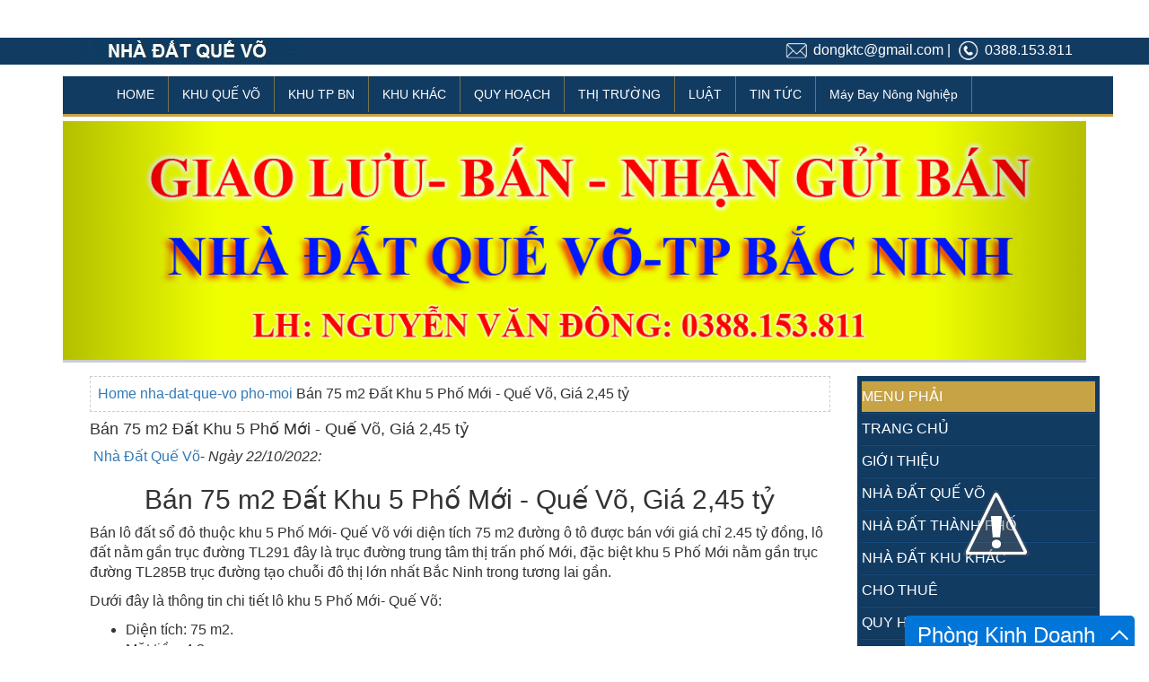

--- FILE ---
content_type: text/javascript; charset=UTF-8
request_url: https://www.nhadatquevo.com/feeds/posts/default/-/nha-dat-que-vo?alt=json-in-script&callback=related_results_labels&max-results=3
body_size: 4078
content:
// API callback
related_results_labels({"version":"1.0","encoding":"UTF-8","feed":{"xmlns":"http://www.w3.org/2005/Atom","xmlns$openSearch":"http://a9.com/-/spec/opensearchrss/1.0/","xmlns$blogger":"http://schemas.google.com/blogger/2008","xmlns$georss":"http://www.georss.org/georss","xmlns$gd":"http://schemas.google.com/g/2005","xmlns$thr":"http://purl.org/syndication/thread/1.0","id":{"$t":"tag:blogger.com,1999:blog-1253319188170990920"},"updated":{"$t":"2026-01-11T22:53:40.220+07:00"},"category":[{"term":"tin-tuc"},{"term":"nha-dat-que-vo"},{"term":"tp-bac-ninh"},{"term":"pvc"},{"term":"quy-hoach"},{"term":"phuong-lieu"},{"term":"nong-nghiep"},{"term":"khac"},{"term":"phuong-mao"},{"term":"thi-truong"},{"term":"ngoc-xa"},{"term":"chau-cau"},{"term":"noxh"},{"term":"chung-cu"},{"term":"khac-niem"},{"term":"chau-phong"},{"term":"viet-hung"},{"term":"yen-phong"},{"term":"pho-moi"},{"term":"phuong-mao-green-city"},{"term":"cho-thue"},{"term":"gian-dan-ha-lieu"},{"term":"luat"},{"term":"dau-gia-phuong-cau"},{"term":"gia-binh"},{"term":"que-vo"},{"term":"bang-an"},{"term":"do-nha"},{"term":"que-tan"},{"term":"dao-vien"},{"term":"gian-dan-ngoc-xa"},{"term":"mo-dao"},{"term":"nhan-hoa"},{"term":"re-pvc"},{"term":"tung-bach"},{"term":"cach-bi"},{"term":"dau-gia-bang-an"},{"term":"dau-gia-son-nam"},{"term":"du-an"},{"term":"green-pearl"},{"term":"nam-son-hap-linh"},{"term":"yen-gia"},{"term":"bac-ninh"},{"term":"duc-long"},{"term":"evergreen"},{"term":"gian-dan-khac-niem-2"},{"term":"phu-lang"},{"term":"song-cong-park-city"},{"term":"thuan-thanh"},{"term":"van-phu-dong-yen"},{"term":"chi-lang"},{"term":"dam-de"},{"term":"dau-gia-giang-lieu"},{"term":"dau-gia-lam-lang"},{"term":"du-an-chau-phong"},{"term":"gian-dan-tu-thon"},{"term":"hillview"},{"term":"lotus"},{"term":"noxh-him-lam"},{"term":"phu-luong"},{"term":"tien-du"},{"term":"tu-son"},{"term":"blog"},{"term":"cat-tuong-eco"},{"term":"cau-truc"},{"term":"cho-phuong-lieu"},{"term":"cong-nghe"},{"term":"dai-xuan"},{"term":"gian-dan-khac-niem-1"},{"term":"kim-chan"},{"term":"nam-son"},{"term":"noxh-khac-niem"},{"term":"noxh-tung-bach"},{"term":"nuoc-ngoai"},{"term":"sapa-heritage"},{"term":"tong-quan"},{"term":"viet-thong"},{"term":"web"},{"term":"an-binh-vong-dong"},{"term":"anh"},{"term":"bac-giang"},{"term":"bong-lai"},{"term":"cao-nguyen"},{"term":"cat-tuong-thong-nhat"},{"term":"chung-cu-dabaco"},{"term":"dabaco-van-an"},{"term":"dau-gia-hap-linh"},{"term":"dau-gia-huu-bang"},{"term":"dau-gia-pho-moi"},{"term":"dau-gia-son-trung"},{"term":"dong-tien"},{"term":"du-an-yen-gia"},{"term":"gic100"},{"term":"gps"},{"term":"han-quang"},{"term":"irista-hill-sapa"},{"term":"lua-gao"},{"term":"nhadatquevo"},{"term":"noxh-han-quang"},{"term":"noxh-kinh-bac"},{"term":"noxh-smart"},{"term":"robot"},{"term":"sapa-garden-hill"},{"term":"van-an"},{"term":"vanh-dai-4"},{"term":"vinhomes"},{"term":"xe-tu-lai"}],"title":{"type":"text","$t":"NHÀ ĐẤT- BẤT ĐỘNG SẢN QUẾ VÕ- BẮC NINH"},"subtitle":{"type":"html","$t":"Kênh thông tin nhà đất- Bất động sản thị xã Quế Võ, tỉnh Bắc Ninh. Bán và nhận Ký Gửi bán lại nhà đất tại Quế Võ Bắc Ninh"},"link":[{"rel":"http://schemas.google.com/g/2005#feed","type":"application/atom+xml","href":"https:\/\/www.nhadatquevo.com\/feeds\/posts\/default"},{"rel":"self","type":"application/atom+xml","href":"https:\/\/www.blogger.com\/feeds\/1253319188170990920\/posts\/default\/-\/nha-dat-que-vo?alt=json-in-script\u0026max-results=3"},{"rel":"alternate","type":"text/html","href":"https:\/\/www.nhadatquevo.com\/search\/label\/nha-dat-que-vo"},{"rel":"hub","href":"http://pubsubhubbub.appspot.com/"},{"rel":"next","type":"application/atom+xml","href":"https:\/\/www.blogger.com\/feeds\/1253319188170990920\/posts\/default\/-\/nha-dat-que-vo\/-\/nha-dat-que-vo?alt=json-in-script\u0026start-index=4\u0026max-results=3"}],"author":[{"name":{"$t":"quế võ"},"uri":{"$t":"http:\/\/www.blogger.com\/profile\/05835625631866685229"},"email":{"$t":"noreply@blogger.com"},"gd$image":{"rel":"http://schemas.google.com/g/2005#thumbnail","width":"16","height":"16","src":"https:\/\/img1.blogblog.com\/img\/b16-rounded.gif"}}],"generator":{"version":"7.00","uri":"http://www.blogger.com","$t":"Blogger"},"openSearch$totalResults":{"$t":"144"},"openSearch$startIndex":{"$t":"1"},"openSearch$itemsPerPage":{"$t":"3"},"entry":[{"id":{"$t":"tag:blogger.com,1999:blog-1253319188170990920.post-111640664552815113"},"published":{"$t":"2025-09-25T12:55:00.004+07:00"},"updated":{"$t":"2025-09-25T12:55:38.533+07:00"},"category":[{"scheme":"http://www.blogger.com/atom/ns#","term":"nha-dat-que-vo"},{"scheme":"http://www.blogger.com/atom/ns#","term":"tung-bach"}],"title":{"type":"text","$t":"Bán Lô Đất 113,9 m2 Khu Đô Thị Tùng Bách- Quế Võ"},"content":{"type":"html","$t":"\u003Cp\u003E\u003Cb\u003ENhà đất Quế Võ\u003C\/b\u003E- \u003Ci\u003ENgày 25\/9\/2025\u003C\/i\u003E:\u0026nbsp;\u003C\/p\u003E\u003Cp\u003EBán lô đất 113,9 m2 dự án Tùng Bách- Tây Hồ với giá 5,45 tỷ.\nLô đất thuộc phường Phượng Mao (nay Phương Liễu), tỉnh Bắc Ninh. Trung tâm của\nthị xã Quế Võ cũ. Đây được xem là khu vực có quần thể đô thị lớn nhất Quế Võ.\u003C\/p\u003E\u003Cp class=\"MsoNormal\"\u003E\u003Co:p\u003E\u003C\/o:p\u003E\u003C\/p\u003E\n\u003Ch2\u003E\u003Cstrong\u003E1. Thông tin lô đất 113,9 m2 \u003Ca href=\"https:\/\/www.nhadatquevo.com\/2020\/12\/ban-biet-thu-tung-bach-kt-que-vo-bac.html\" target=\"_blank\"\u003EKĐT Tùng Bách\u003C\/a\u003E\u003C\/strong\u003E\u003C\/h2\u003E\n\n\u003Cul\u003E\n\t\u003Cli\u003EDiện tích: 113,9 m2.\u003C\/li\u003E\n\t\u003Cli\u003EPháp lý: sổ đỏ.\u003C\/li\u003E\n\t\u003Cli\u003EHiện trạng: đất trống.\u003C\/li\u003E\n\t\u003Cli\u003EMặt tiền: 6 m.\u003C\/li\u003E\n\t\u003Cli\u003ELoại đất: đất ở đô thị.\u003C\/li\u003E\n\t\u003Cli\u003EThời gian sử dụng: lâu dài.\u003C\/li\u003E\n\t\u003Cli\u003EGiá: 5,45 tỷ.\u003C\/li\u003E\n\u003C\/ul\u003E\n\n\u003Ch2\u003E\u003Cstrong\u003E2. Một số hình ảnh liên quan lô đất 113,9 m2 KĐT Tùng Bách\u003C\/strong\u003E\u003C\/h2\u003E\n\n\u003Cp style=\"text-align: center;\"\u003E\u003Cimg alt=\"Khu đô thị Tùng Bách nằm trung tâm TX Quế Võ cũ\" src=\"https:\/\/bacninhtech.com\/Img\/images\/2025\/tho-cu\/lo-119-tung-bach-1-025925.jpg\" style=\"width: 98%;\" \/\u003E\u003Cem\u003EKhu đô thị Tùng Bách nằm trung tâm TX Quế Võ cũ\u003C\/em\u003E\u003C\/p\u003E\n\n\u003Cp style=\"text-align: center;\"\u003E\u003Cimg alt=\"Tùng Bách là một trong những quần thể đô thị lớn nhất Quế Võ\" src=\"https:\/\/bacninhtech.com\/Img\/images\/2025\/tho-cu\/lo-119-tung-bach-2-025925.jpg\" style=\"width: 98%;\" \/\u003E\u003Cem\u003ETùng Bách là một trong những quần thể đô thị lớn nhất Quế Võ\u003C\/em\u003E\u003C\/p\u003E\n\n\u003Cp style=\"text-align: center;\"\u003E\u003Cimg alt=\"Lô đất đã có sổ đỏ, pháp lý rõ ràng\" src=\"https:\/\/bacninhtech.com\/Img\/images\/2025\/tho-cu\/lo-119-tung-bach-3-025925.jpg\" style=\"width: 98%;\" \/\u003E\u0026nbsp;\u003Cem\u003ELô đất đã có sổ đỏ, pháp lý rõ ràng\u003C\/em\u003E\u003C\/p\u003E\u003Cdiv style=\"background-color: white; box-sizing: border-box; color: #333333; font-family: \u0026quot;Helvetica Neue\u0026quot;, Helvetica, Arial, sans-serif; font-size: 16px;\"\u003EAnh\/ Chị có nhu cầu MUA hoặc Thuê Nhà Đất Quế Võ hoặc GIAO LƯU xin vui lòng liên hệ:\u0026nbsp;\u0026nbsp;\u003C\/div\u003E\u003Cdiv style=\"background-color: white; box-sizing: border-box; color: #333333; font-family: \u0026quot;Helvetica Neue\u0026quot;, Helvetica, Arial, sans-serif; font-size: 16px;\"\u003E\u003Cdiv style=\"box-sizing: border-box;\"\u003E\u003Cdiv style=\"box-sizing: border-box;\"\u003EDi Động:\u0026nbsp;\u003Ca href=\"tel:0916079611\" style=\"background-color: transparent; box-sizing: border-box; color: #337ab7; text-decoration-line: none;\"\u003E0916.079.611\u003C\/a\u003E\u0026nbsp;hoặc\u0026nbsp;\u003Ca href=\"tel:0388153811\" style=\"background-color: transparent; box-sizing: border-box; color: #337ab7; text-decoration-line: none;\"\u003E0388.153.811\u003C\/a\u003E\u003C\/div\u003E\u003Cdiv style=\"box-sizing: border-box;\"\u003EZalo:\u0026nbsp;\u0026nbsp;\u003Ca href=\"https:\/\/zalo.me\/0388153811\" style=\"background-color: transparent; box-sizing: border-box; color: #337ab7; text-decoration-line: none;\"\u003E0388.153.811\u003C\/a\u003E\u003C\/div\u003E\u003Cdiv style=\"box-sizing: border-box;\"\u003EFacebook:\u0026nbsp;\u003Ca href=\"https:\/\/www.facebook.com\/dongktc\" style=\"background-color: transparent; box-sizing: border-box; color: #337ab7; text-decoration-line: none;\" target=\"_blank\"\u003Edongktc\u003C\/a\u003E\u003C\/div\u003E\u003C\/div\u003E\u003C\/div\u003E"},"link":[{"rel":"edit","type":"application/atom+xml","href":"https:\/\/www.blogger.com\/feeds\/1253319188170990920\/posts\/default\/111640664552815113"},{"rel":"self","type":"application/atom+xml","href":"https:\/\/www.blogger.com\/feeds\/1253319188170990920\/posts\/default\/111640664552815113"},{"rel":"alternate","type":"text/html","href":"https:\/\/www.nhadatquevo.com\/2025\/09\/ban-lo-at-1139-m2-khu-o-thi-tung-bach.html","title":"Bán Lô Đất 113,9 m2 Khu Đô Thị Tùng Bách- Quế Võ"}],"author":[{"name":{"$t":"quế võ"},"uri":{"$t":"http:\/\/www.blogger.com\/profile\/05835625631866685229"},"email":{"$t":"noreply@blogger.com"},"gd$image":{"rel":"http://schemas.google.com/g/2005#thumbnail","width":"16","height":"16","src":"https:\/\/img1.blogblog.com\/img\/b16-rounded.gif"}}]},{"id":{"$t":"tag:blogger.com,1999:blog-1253319188170990920.post-2818400941442540520"},"published":{"$t":"2025-06-18T21:25:00.001+07:00"},"updated":{"$t":"2025-06-18T21:25:16.231+07:00"},"category":[{"scheme":"http://www.blogger.com/atom/ns#","term":"nha-dat-que-vo"},{"scheme":"http://www.blogger.com/atom/ns#","term":"phuong-lieu"}],"title":{"type":"text","$t":"Bán Nhà Trọ 3 Tầng Tại Giang Liễu- Phương Liễu- Quế Võ Giá 6,1 tỷ"},"content":{"type":"html","$t":"\u003Cp\u003E\u0026nbsp;Nhà đất Quế Võ- \u003Ci\u003ENgày 18\/06\/2025\u003C\/i\u003E:\u003C\/p\u003E\u003Cp\u003EBán nhà trọ xây 3 tầng có 2 cầu thang, hiện có 15 phòng trọ diện tích gần 200 m2 đường rộng ô tô tránh nhau với giá chỉ 6,1 tỷ đồng thuộc Giang Liễu- Trung tâm KCN Quế Võ 1.\u003C\/p\u003E\u003Ch2\u003EI. THÔNG TIN CHI TIẾT NHÀ TRỌ \u003Ca href=\"https:\/\/www.nhadatquevo.com\/\" target=\"_blank\"\u003EGIANG LIỄU- QUẾ VÕ\u003C\/a\u003E\u003C\/h2\u003E\n\n\u003Cul\u003E\n\t\u003Cli\u003EVị trí: trục chính Giang Liễu- Phương Liễu- Quế Võ- Bắc Ninh.\u003C\/li\u003E\n\t\u003Cli\u003EDiện tích: rộng 200m2 (168 m2 sổ đỏ)\u003C\/li\u003E\n\t\u003Cli\u003EMặt tiền: 5m.\u003C\/li\u003E\n\t\u003Cli\u003EHướng: Nam chếch tây.\u003C\/li\u003E\n\t\u003Cli\u003EHiện trạng: nhà 3 tầng có 15 phòng trọ.\u003C\/li\u003E\n\t\u003Cli\u003EPháp lý: sổ đỏ.\u003C\/li\u003E\n\t\u003Cli\u003EĐường: đường trải nhựa, xe ô tô tránh nhau.\u003C\/li\u003E\n\t\u003Cli\u003EGiá: 6,1 tỷ.\u003C\/li\u003E\n\t\u003Cli\u003EĐặc điểm: cạnh trung tâm công nghiệp lớn nhất Quế Võ.\u003C\/li\u003E\n\u003C\/ul\u003E\n\n\u003Ch2\u003EII. MỘT SỐ HÌNH ẢNH LIÊN QUAN NHÀ TRỌ GIANG LIỄU- QUẾ VÕ\u003C\/h2\u003E\n\n\u003Cp style=\"text-align: center;\"\u003E\u003Cimg alt=\"Lô đất nằm trên trục chính Giang Liễu- Phương Liễu- Quế Võ\" src=\"https:\/\/bacninhtech.com\/Img\/images\/2025\/T06\/ban-nha-tro-giang-lieu-18-1.jpg\" style=\"width: 98%;\" \/\u003E\u0026nbsp;\u003Cem\u003ELô đất nằm trên trục chính Giang Liễu- Phương Liễu- Quế Võ\u003C\/em\u003E\u003C\/p\u003E\n\n\u003Cp style=\"text-align: center;\"\u003E\u003Cimg alt=\"Nhà trọ 3 tầng nằm ngay trung tâm khu công lớn nhất Bắc Ninh\" src=\"https:\/\/bacninhtech.com\/Img\/images\/2025\/T06\/ban-nha-tro-giang-lieu-18-2.jpg\" style=\"width: 98%;\" \/\u003E\u003Cem\u003ENhà trọ 3 tầng nằm ngay trung tâm khu công lớn nhất Bắc Ninh\u003C\/em\u003E\u003C\/p\u003E\n\n\u003Cp style=\"text-align: center;\"\u003E\u003Cimg alt=\"Nhà có 15 phòng đầy đủ tiện nghi\" src=\"https:\/\/bacninhtech.com\/Img\/images\/2025\/T06\/ban-nha-tro-giang-lieu-18-3.jpg\" style=\"width: 98%;\" \/\u003E\u003Cem\u003ENhà có 15 phòng đầy đủ tiện nghi\u003C\/em\u003E\u003C\/p\u003E\n\n\u003Cp style=\"text-align: center;\"\u003E\u003Cimg alt=\"Khu vực có dự án Phương Liễu là một trong những trung tâm tiện ích cho KCN Quế Võ\" src=\"https:\/\/bacninhtech.com\/Img\/images\/2025\/T06\/ban-nha-tro-giang-lieu-18-4.jpg\" style=\"width: 98%;\" \/\u003E\u003Cem\u003EKhu vực có dự án Phương Liễu là một trong những trung tâm tiện ích cho KCN Quế Võ\u003C\/em\u003E\u003C\/p\u003E\n\u003Cp style=\"background-color: white; box-sizing: border-box; color: #333333; font-family: \u0026quot;Helvetica Neue\u0026quot;, Helvetica, Arial, sans-serif; font-size: 16px; margin: 0px 0px 10px;\"\u003E\u0026nbsp;\u003Cspan face=\"\u0026quot;Helvetica Neue\u0026quot;, Helvetica, Arial, sans-serif\" style=\"box-sizing: border-box;\"\u003EAnh\/ Chị có nhu cầu\u0026nbsp;\u003C\/span\u003E\u003Cspan face=\"\u0026quot;Helvetica Neue\u0026quot;, Helvetica, Arial, sans-serif\" style=\"box-sizing: border-box; font-weight: 700;\"\u003E\u003Cspan style=\"box-sizing: border-box; color: red;\"\u003EMUA -\u003C\/span\u003E\u003C\/span\u003E\u003Cspan face=\"\u0026quot;Helvetica Neue\u0026quot;, Helvetica, Arial, sans-serif\" style=\"box-sizing: border-box;\"\u003E\u0026nbsp;\u003C\/span\u003E\u003Cspan face=\"\u0026quot;Helvetica Neue\u0026quot;, Helvetica, Arial, sans-serif\" style=\"box-sizing: border-box; font-weight: 700;\"\u003E\u003Cspan style=\"box-sizing: border-box; color: red;\"\u003EThuê Nhà Đất Quế Võ\u003C\/span\u003E\u003C\/span\u003E\u003Cspan face=\"\u0026quot;Helvetica Neue\u0026quot;, Helvetica, Arial, sans-serif\" style=\"box-sizing: border-box;\"\u003E\u0026nbsp;hoặc\u0026nbsp;\u003C\/span\u003E\u003Cspan face=\"\u0026quot;Helvetica Neue\u0026quot;, Helvetica, Arial, sans-serif\" style=\"box-sizing: border-box; color: red;\"\u003E\u003Cspan style=\"box-sizing: border-box; font-weight: 700;\"\u003EGIAO LƯU\u003C\/span\u003E\u003C\/span\u003E\u003Cspan face=\"\u0026quot;Helvetica Neue\u0026quot;, Helvetica, Arial, sans-serif\" style=\"box-sizing: border-box;\"\u003E-\u0026nbsp;\u003C\/span\u003E\u003Cspan face=\"\u0026quot;Helvetica Neue\u0026quot;, Helvetica, Arial, sans-serif\" style=\"box-sizing: border-box; font-weight: 700;\"\u003E\u003Cspan style=\"box-sizing: border-box; color: red;\"\u003EGỬI BÁN\u003C\/span\u003E\u003C\/span\u003E\u003Cspan face=\"\u0026quot;Helvetica Neue\u0026quot;, Helvetica, Arial, sans-serif\" style=\"box-sizing: border-box;\"\u003E\u0026nbsp;xin vui lòng liên hệ:\u0026nbsp;\u0026nbsp;\u003C\/span\u003E\u003C\/p\u003E\u003Cp style=\"background-color: white; box-sizing: border-box; color: #333333; font-family: \u0026quot;Helvetica Neue\u0026quot;, Helvetica, Arial, sans-serif; font-size: 16px; margin: 0px 0px 10px;\"\u003E\u003C\/p\u003E\u003Cdiv style=\"background-color: white; box-sizing: border-box; color: #333333; font-family: \u0026quot;Helvetica Neue\u0026quot;, Helvetica, Arial, sans-serif; font-size: 16px;\"\u003E\u003Cdiv style=\"box-sizing: border-box;\"\u003E\u003Cdiv style=\"box-sizing: border-box;\"\u003EDi Động:\u0026nbsp;\u003Ca href=\"tel:0388153811\" style=\"background-color: transparent; box-sizing: border-box; color: #337ab7; text-decoration-line: none;\"\u003E0388.153.811\u003C\/a\u003E\u003C\/div\u003E\u003Cdiv style=\"box-sizing: border-box;\"\u003EZalo:\u0026nbsp;\u0026nbsp;\u003Ca href=\"https:\/\/zalo.me\/0388153811\" style=\"background-color: transparent; box-sizing: border-box; color: #337ab7; text-decoration-line: none;\"\u003E0388.153.811\u003C\/a\u003E\u003C\/div\u003E\u003C\/div\u003E\u003C\/div\u003E"},"link":[{"rel":"edit","type":"application/atom+xml","href":"https:\/\/www.blogger.com\/feeds\/1253319188170990920\/posts\/default\/2818400941442540520"},{"rel":"self","type":"application/atom+xml","href":"https:\/\/www.blogger.com\/feeds\/1253319188170990920\/posts\/default\/2818400941442540520"},{"rel":"alternate","type":"text/html","href":"https:\/\/www.nhadatquevo.com\/2025\/06\/ban-nha-tro-3-tang-tai-giang-lieu.html","title":"Bán Nhà Trọ 3 Tầng Tại Giang Liễu- Phương Liễu- Quế Võ Giá 6,1 tỷ"}],"author":[{"name":{"$t":"quế võ"},"uri":{"$t":"http:\/\/www.blogger.com\/profile\/05835625631866685229"},"email":{"$t":"noreply@blogger.com"},"gd$image":{"rel":"http://schemas.google.com/g/2005#thumbnail","width":"16","height":"16","src":"https:\/\/img1.blogblog.com\/img\/b16-rounded.gif"}}],"georss$featurename":{"$t":"Giang Liễu, Phương Liễu, Tp. Bắc Ninh, Bắc Ninh, Việt Nam"},"georss$point":{"$t":"21.1618475 106.1272201"},"georss$box":{"$t":"-7.1483863361788451 70.9709701 49.472081336178846 141.2834701"}},{"id":{"$t":"tag:blogger.com,1999:blog-1253319188170990920.post-5707843468269267988"},"published":{"$t":"2025-06-03T21:21:00.001+07:00"},"updated":{"$t":"2025-06-03T21:21:06.164+07:00"},"category":[{"scheme":"http://www.blogger.com/atom/ns#","term":"cach-bi"},{"scheme":"http://www.blogger.com/atom/ns#","term":"nha-dat-que-vo"}],"title":{"type":"text","$t":"Bán Lô 192 m2 Làn 2 Phố Cách Bi- Quế Võ- Bắc Ninh Giá 13,5 triệu"},"content":{"type":"html","$t":"\u003Cp\u003E\u003Cb\u003E\u003Ca href=\"https:\/\/www.nhadatquevo.com\/\" rel=\"nofollow\" target=\"_blank\"\u003ENhà đất Quế Võ\u003C\/a\u003E\u003C\/b\u003E- \u003Ci\u003ENgày 06\/05\/2025\u003C\/i\u003E:\u003C\/p\u003E\u003Cp\u003EBán lô 2 làn phố Cách Bi đường ô tô giá chỉ 13,5 triệu\/m2. Đặc biệt lô đất nằm trung tâm công nghiệp mới của Quế Võ, nơi giao giữa: KCN Quế Võ 2, KCN Quế Võ 3 và cụm Công nghiệp Cách Bi đang chuẩn bị được triển khai.\u003C\/p\u003E\u003Ch2\u003EI. TỔNG QUAN LÔ 192 M2 CÁCH BI- QUẾ VÕ\u003C\/h2\u003E\n\n\u003Cul\u003E\n\t\u003Cli\u003EDiện tích: 192 m2.\u003C\/li\u003E\n\t\u003Cli\u003EMặt tiền: 6.9 m.\u003C\/li\u003E\n\t\u003Cli\u003EHiện trạng: đất trống.\u003C\/li\u003E\n\t\u003Cli\u003EHướng: tây bắc.\u003C\/li\u003E\n\t\u003Cli\u003EPháp lý: sổ đỏ.\u003C\/li\u003E\n\t\u003Cli\u003EGiá: 13,5 triệu\/m2.\u003C\/li\u003E\n\t\u003Cli\u003EĐặc điểm: đường ô tô, trung tâm các khu công nghiệp và đường QL18B (quy hoạch)\u003C\/li\u003E\n\u003C\/ul\u003E\n\n\u003Ch2\u003EII. MỘT SỐ HÌNH ẢNH LÔ 192 M2 CÁCH BI- QUẾ VÕ\u003C\/h2\u003E\n\n\u003Cp style=\"text-align: center;\"\u003E\u003Cimg alt=\"Lô đất làn 2 phố Cách Bi- TX Quế Võ- Bắc Ninh\" src=\"https:\/\/bacninhtech.com\/Img\/images\/2025\/tho-cu\/tu-phong\/lo-192-cach-bi-1-3.jpg\" style=\"width: 98%;\" \/\u003E\u0026nbsp;\u003Cem\u003ELô đất làn 2 phố Cách Bi- TX Quế Võ- Bắc Ninh\u003C\/em\u003E\u003C\/p\u003E\n\n\u003Cp style=\"text-align: center;\"\u003E\u003Cimg alt=\"Lô đất nằm làn 2 phố Cách Bi- TX Quế Võ- tỉnh Bắc Ninh\" src=\"https:\/\/bacninhtech.com\/Img\/images\/2025\/tho-cu\/tu-phong\/lo-192-cach-bi-2-3.png\" style=\"width: 98%;\" \/\u003E\u0026nbsp;\u003Cem\u003ELô đất nằm làn 2 phố Cách Bi- TX Quế Võ- tỉnh Bắc Ninh\u003C\/em\u003E\u003C\/p\u003E\n\n\u003Cp style=\"text-align: center;\"\u003E\u003Cimg alt=\"Nằm trung tâm công nghiệp mới của Quế Võ\" src=\"https:\/\/bacninhtech.com\/Img\/images\/2025\/tho-cu\/tu-phong\/lo-192-cach-bi-3-3.jpg\" style=\"width: 98%;\" \/\u003E\u003Cem\u003ENằm trung tâm công nghiệp mới của Quế Võ\u003C\/em\u003E\u003C\/p\u003E\n\n\u003Cp style=\"text-align: center;\"\u003E\u003Cimg alt=\"Lô đất pháp lý sổ đỏ rõ ràng\" src=\"https:\/\/bacninhtech.com\/Img\/images\/2025\/tho-cu\/tu-phong\/lo-192-cach-bi-4-3.jpg\" style=\"width: 98%;\" \/\u003E\u0026nbsp;\u003Cem\u003ELô đất pháp lý sổ đỏ rõ ràng\u003C\/em\u003E\u003C\/p\u003E\n\u003Cp style=\"background-color: white; box-sizing: border-box; color: #333333; font-family: \u0026quot;Helvetica Neue\u0026quot;, Helvetica, Arial, sans-serif; font-size: 16px; margin: 0px 0px 10px;\"\u003E\u0026nbsp;\u003Cspan face=\"\u0026quot;Helvetica Neue\u0026quot;, Helvetica, Arial, sans-serif\" style=\"box-sizing: border-box;\"\u003EAnh\/ Chị có nhu cầu\u0026nbsp;\u003C\/span\u003E\u003Cspan face=\"\u0026quot;Helvetica Neue\u0026quot;, Helvetica, Arial, sans-serif\" style=\"box-sizing: border-box; font-weight: 700;\"\u003E\u003Cspan style=\"box-sizing: border-box; color: red;\"\u003EMUA -\u003C\/span\u003E\u003C\/span\u003E\u003Cspan face=\"\u0026quot;Helvetica Neue\u0026quot;, Helvetica, Arial, sans-serif\" style=\"box-sizing: border-box;\"\u003E\u0026nbsp;\u003C\/span\u003E\u003Cspan face=\"\u0026quot;Helvetica Neue\u0026quot;, Helvetica, Arial, sans-serif\" style=\"box-sizing: border-box; font-weight: 700;\"\u003E\u003Cspan style=\"box-sizing: border-box; color: red;\"\u003EThuê Nhà Đất Quế Võ\u003C\/span\u003E\u003C\/span\u003E\u003Cspan face=\"\u0026quot;Helvetica Neue\u0026quot;, Helvetica, Arial, sans-serif\" style=\"box-sizing: border-box;\"\u003E\u0026nbsp;hoặc\u0026nbsp;\u003C\/span\u003E\u003Cspan face=\"\u0026quot;Helvetica Neue\u0026quot;, Helvetica, Arial, sans-serif\" style=\"box-sizing: border-box; color: red;\"\u003E\u003Cspan style=\"box-sizing: border-box; font-weight: 700;\"\u003EGIAO LƯU\u003C\/span\u003E\u003C\/span\u003E\u003Cspan face=\"\u0026quot;Helvetica Neue\u0026quot;, Helvetica, Arial, sans-serif\" style=\"box-sizing: border-box;\"\u003E-\u0026nbsp;\u003C\/span\u003E\u003Cspan face=\"\u0026quot;Helvetica Neue\u0026quot;, Helvetica, Arial, sans-serif\" style=\"box-sizing: border-box; font-weight: 700;\"\u003E\u003Cspan style=\"box-sizing: border-box; color: red;\"\u003EGỬI BÁN\u003C\/span\u003E\u003C\/span\u003E\u003Cspan face=\"\u0026quot;Helvetica Neue\u0026quot;, Helvetica, Arial, sans-serif\" style=\"box-sizing: border-box;\"\u003E\u0026nbsp;xin vui lòng liên hệ:\u0026nbsp;\u0026nbsp;\u003C\/span\u003E\u003C\/p\u003E\u003Cp style=\"background-color: white; box-sizing: border-box; color: #333333; font-family: \u0026quot;Helvetica Neue\u0026quot;, Helvetica, Arial, sans-serif; font-size: 16px; margin: 0px 0px 10px;\"\u003E\u003C\/p\u003E\u003Cdiv style=\"background-color: white; box-sizing: border-box; color: #333333; font-family: \u0026quot;Helvetica Neue\u0026quot;, Helvetica, Arial, sans-serif; font-size: 16px;\"\u003E\u003Cdiv style=\"box-sizing: border-box;\"\u003E\u003Cdiv style=\"box-sizing: border-box;\"\u003EDi Động:\u0026nbsp;\u003Ca href=\"tel:0388153811\" style=\"background-color: transparent; box-sizing: border-box; color: #337ab7; text-decoration-line: none;\"\u003E0388.153.811\u003C\/a\u003E\u003C\/div\u003E\u003Cdiv style=\"box-sizing: border-box;\"\u003EZalo:\u0026nbsp;\u0026nbsp;\u003Ca href=\"https:\/\/zalo.me\/0388153811\" style=\"background-color: transparent; box-sizing: border-box; color: #337ab7; text-decoration-line: none;\"\u003E0388.153.811\u003C\/a\u003E\u003C\/div\u003E\u003C\/div\u003E\u003C\/div\u003E\n"},"link":[{"rel":"edit","type":"application/atom+xml","href":"https:\/\/www.blogger.com\/feeds\/1253319188170990920\/posts\/default\/5707843468269267988"},{"rel":"self","type":"application/atom+xml","href":"https:\/\/www.blogger.com\/feeds\/1253319188170990920\/posts\/default\/5707843468269267988"},{"rel":"alternate","type":"text/html","href":"https:\/\/www.nhadatquevo.com\/2025\/06\/ban-lo-192-m2-lan-2-pho-cach-bi-que-vo.html","title":"Bán Lô 192 m2 Làn 2 Phố Cách Bi- Quế Võ- Bắc Ninh Giá 13,5 triệu"}],"author":[{"name":{"$t":"quế võ"},"uri":{"$t":"http:\/\/www.blogger.com\/profile\/05835625631866685229"},"email":{"$t":"noreply@blogger.com"},"gd$image":{"rel":"http://schemas.google.com/g/2005#thumbnail","width":"16","height":"16","src":"https:\/\/img1.blogblog.com\/img\/b16-rounded.gif"}}]}]}});

--- FILE ---
content_type: text/javascript; charset=UTF-8
request_url: https://www.nhadatquevo.com/feeds/posts/default/-/pho-moi?alt=json-in-script&callback=related_results_labels&max-results=3
body_size: 4377
content:
// API callback
related_results_labels({"version":"1.0","encoding":"UTF-8","feed":{"xmlns":"http://www.w3.org/2005/Atom","xmlns$openSearch":"http://a9.com/-/spec/opensearchrss/1.0/","xmlns$blogger":"http://schemas.google.com/blogger/2008","xmlns$georss":"http://www.georss.org/georss","xmlns$gd":"http://schemas.google.com/g/2005","xmlns$thr":"http://purl.org/syndication/thread/1.0","id":{"$t":"tag:blogger.com,1999:blog-1253319188170990920"},"updated":{"$t":"2026-01-11T22:53:40.220+07:00"},"category":[{"term":"tin-tuc"},{"term":"nha-dat-que-vo"},{"term":"tp-bac-ninh"},{"term":"pvc"},{"term":"quy-hoach"},{"term":"phuong-lieu"},{"term":"nong-nghiep"},{"term":"khac"},{"term":"phuong-mao"},{"term":"thi-truong"},{"term":"ngoc-xa"},{"term":"chau-cau"},{"term":"noxh"},{"term":"chung-cu"},{"term":"khac-niem"},{"term":"chau-phong"},{"term":"viet-hung"},{"term":"yen-phong"},{"term":"pho-moi"},{"term":"phuong-mao-green-city"},{"term":"cho-thue"},{"term":"gian-dan-ha-lieu"},{"term":"luat"},{"term":"dau-gia-phuong-cau"},{"term":"gia-binh"},{"term":"que-vo"},{"term":"bang-an"},{"term":"do-nha"},{"term":"que-tan"},{"term":"dao-vien"},{"term":"gian-dan-ngoc-xa"},{"term":"mo-dao"},{"term":"nhan-hoa"},{"term":"re-pvc"},{"term":"tung-bach"},{"term":"cach-bi"},{"term":"dau-gia-bang-an"},{"term":"dau-gia-son-nam"},{"term":"du-an"},{"term":"green-pearl"},{"term":"nam-son-hap-linh"},{"term":"yen-gia"},{"term":"bac-ninh"},{"term":"duc-long"},{"term":"evergreen"},{"term":"gian-dan-khac-niem-2"},{"term":"phu-lang"},{"term":"song-cong-park-city"},{"term":"thuan-thanh"},{"term":"van-phu-dong-yen"},{"term":"chi-lang"},{"term":"dam-de"},{"term":"dau-gia-giang-lieu"},{"term":"dau-gia-lam-lang"},{"term":"du-an-chau-phong"},{"term":"gian-dan-tu-thon"},{"term":"hillview"},{"term":"lotus"},{"term":"noxh-him-lam"},{"term":"phu-luong"},{"term":"tien-du"},{"term":"tu-son"},{"term":"blog"},{"term":"cat-tuong-eco"},{"term":"cau-truc"},{"term":"cho-phuong-lieu"},{"term":"cong-nghe"},{"term":"dai-xuan"},{"term":"gian-dan-khac-niem-1"},{"term":"kim-chan"},{"term":"nam-son"},{"term":"noxh-khac-niem"},{"term":"noxh-tung-bach"},{"term":"nuoc-ngoai"},{"term":"sapa-heritage"},{"term":"tong-quan"},{"term":"viet-thong"},{"term":"web"},{"term":"an-binh-vong-dong"},{"term":"anh"},{"term":"bac-giang"},{"term":"bong-lai"},{"term":"cao-nguyen"},{"term":"cat-tuong-thong-nhat"},{"term":"chung-cu-dabaco"},{"term":"dabaco-van-an"},{"term":"dau-gia-hap-linh"},{"term":"dau-gia-huu-bang"},{"term":"dau-gia-pho-moi"},{"term":"dau-gia-son-trung"},{"term":"dong-tien"},{"term":"du-an-yen-gia"},{"term":"gic100"},{"term":"gps"},{"term":"han-quang"},{"term":"irista-hill-sapa"},{"term":"lua-gao"},{"term":"nhadatquevo"},{"term":"noxh-han-quang"},{"term":"noxh-kinh-bac"},{"term":"noxh-smart"},{"term":"robot"},{"term":"sapa-garden-hill"},{"term":"van-an"},{"term":"vanh-dai-4"},{"term":"vinhomes"},{"term":"xe-tu-lai"}],"title":{"type":"text","$t":"NHÀ ĐẤT- BẤT ĐỘNG SẢN QUẾ VÕ- BẮC NINH"},"subtitle":{"type":"html","$t":"Kênh thông tin nhà đất- Bất động sản thị xã Quế Võ, tỉnh Bắc Ninh. Bán và nhận Ký Gửi bán lại nhà đất tại Quế Võ Bắc Ninh"},"link":[{"rel":"http://schemas.google.com/g/2005#feed","type":"application/atom+xml","href":"https:\/\/www.nhadatquevo.com\/feeds\/posts\/default"},{"rel":"self","type":"application/atom+xml","href":"https:\/\/www.blogger.com\/feeds\/1253319188170990920\/posts\/default\/-\/pho-moi?alt=json-in-script\u0026max-results=3"},{"rel":"alternate","type":"text/html","href":"https:\/\/www.nhadatquevo.com\/search\/label\/pho-moi"},{"rel":"hub","href":"http://pubsubhubbub.appspot.com/"},{"rel":"next","type":"application/atom+xml","href":"https:\/\/www.blogger.com\/feeds\/1253319188170990920\/posts\/default\/-\/pho-moi\/-\/pho-moi?alt=json-in-script\u0026start-index=4\u0026max-results=3"}],"author":[{"name":{"$t":"quế võ"},"uri":{"$t":"http:\/\/www.blogger.com\/profile\/05835625631866685229"},"email":{"$t":"noreply@blogger.com"},"gd$image":{"rel":"http://schemas.google.com/g/2005#thumbnail","width":"16","height":"16","src":"https:\/\/img1.blogblog.com\/img\/b16-rounded.gif"}}],"generator":{"version":"7.00","uri":"http://www.blogger.com","$t":"Blogger"},"openSearch$totalResults":{"$t":"11"},"openSearch$startIndex":{"$t":"1"},"openSearch$itemsPerPage":{"$t":"3"},"entry":[{"id":{"$t":"tag:blogger.com,1999:blog-1253319188170990920.post-5074787133523043257"},"published":{"$t":"2025-03-18T22:41:00.005+07:00"},"updated":{"$t":"2025-03-18T22:41:48.549+07:00"},"category":[{"scheme":"http://www.blogger.com/atom/ns#","term":"nha-dat-que-vo"},{"scheme":"http://www.blogger.com/atom/ns#","term":"pho-moi"}],"title":{"type":"text","$t":"Bán Lô Đấu Giá Khu 2 Phố Mới- Quế Võ, Giá 4,4 Tỷ Dòng Tiền Chậm"},"content":{"type":"html","$t":"\u003Cp\u003E\u0026nbsp;Nhà đất Quế Võ- Ngày 17\/03\/2025:\u003C\/p\u003E\u003Cp\u003EBán lô thuộc CL16 đấu giá khu 2 Phố Mới, dự án đối diện khu công viên dự án Phượng Mao Green City, dòng tiền đóng theo tiến độ 3 tháng, Vào tiền đợt 1 chỉ 500 triệu.\u003C\/p\u003E\n\u003Ch2\u003EChi tiết lô CL16 Đấu Giá Khu 2 \u003Ca href=\"https:\/\/www.nhadatquevo.com\/\" target=\"_blank\"\u003EPhố Mới- Quế Võ\u003C\/a\u003E:\u003C\/h2\u003E\n\n\u003Cul\u003E\n\t\u003Cli\u003EVị trí: CL16, cạnh khu công viên dự án Phượng Mao Green City- TX Quế Võ- Bắc Ninh.\u003C\/li\u003E\n\t\u003Cli\u003EDiện tích: 95 m2.\u003C\/li\u003E\n\t\u003Cli\u003EMặt tiền: 5 m.\u003C\/li\u003E\n\t\u003Cli\u003EHướng: đông bắc.\u003C\/li\u003E\n\t\u003Cli\u003EPháp lý: đất đấu giá.\u003C\/li\u003E\n\t\u003Cli\u003EGiá: 4,4 tỷ\u003C\/li\u003E\n\u003C\/ul\u003E\n\n\u003Cp\u003EDo là đất mới đấu giá nên đóng theo tiến độ nhờ vậy giảm gánh nặng tài chính cho người mua, Cụ thể tiến độ như sau:\u003C\/p\u003E\n\n\u003Cul\u003E\n\t\u003Cli\u003EĐợt 1: 500 triệu\u003C\/li\u003E\n\t\u003Cli\u003EĐợt 2: một tháng sau đóng 50% (trừ 500 triệu).\u003C\/li\u003E\n\t\u003Cli\u003EĐợt 3: từ 90 đến 120 ngày đóng nốt 50%.\u003C\/li\u003E\n\u003C\/ul\u003E\n\n\u003Ch2\u003EMột số hình ảnh liên quan lô đất CL16 Đấu Giá khu 2 Phố Mới:\u003C\/h2\u003E\n\n\u003Cp style=\"text-align: center;\"\u003E\u003Cimg alt=\"CL16 nằm ngay đối diện khu công viên dự án Phượng mao Green City\" src=\"https:\/\/imgur.com\/ywRfuy2.jpg\" style=\"width: 98%;\" \/\u003E\u003Cem\u003ECL16 nằm ngay đối diện khu công viên dự án Phượng mao Green City\u003C\/em\u003E\u003C\/p\u003E\n\n\u003Cp style=\"text-align: center;\"\u003E\u003Cimg alt=\"Vị trí khu 2 Phố Mới- TX Quế Võ- tỉnh Bắc Ninh\" src=\"https:\/\/imgur.com\/qgzCf1K.jpg\" style=\"width: 98%;\" \/\u003E\u0026nbsp; \u0026nbsp; \u003Cem\u003EVị trí khu 2 Phố Mới- TX Quế Võ- tỉnh Bắc Ninh\u003C\/em\u003E\u003C\/p\u003E\u003Cp style=\"background-color: white; box-sizing: border-box; color: #333333; font-family: \u0026quot;Helvetica Neue\u0026quot;, Helvetica, Arial, sans-serif; font-size: 16px; margin: 0px 0px 10px;\"\u003E\u003Cspan face=\"\u0026quot;Helvetica Neue\u0026quot;, Helvetica, Arial, sans-serif\" style=\"box-sizing: border-box;\"\u003EAnh\/ Chị có nhu cầu\u0026nbsp;\u003C\/span\u003E\u003Cspan face=\"\u0026quot;Helvetica Neue\u0026quot;, Helvetica, Arial, sans-serif\" style=\"box-sizing: border-box; font-weight: 700;\"\u003E\u003Cspan style=\"box-sizing: border-box; color: red;\"\u003EMUA -\u003C\/span\u003E\u003C\/span\u003E\u003Cspan face=\"\u0026quot;Helvetica Neue\u0026quot;, Helvetica, Arial, sans-serif\" style=\"box-sizing: border-box;\"\u003E\u0026nbsp;\u003C\/span\u003E\u003Cspan face=\"\u0026quot;Helvetica Neue\u0026quot;, Helvetica, Arial, sans-serif\" style=\"box-sizing: border-box; font-weight: 700;\"\u003E\u003Cspan style=\"box-sizing: border-box; color: red;\"\u003EThuê Nhà Đất Quế Võ\u003C\/span\u003E\u003C\/span\u003E\u003Cspan face=\"\u0026quot;Helvetica Neue\u0026quot;, Helvetica, Arial, sans-serif\" style=\"box-sizing: border-box;\"\u003E\u0026nbsp;hoặc\u0026nbsp;\u003C\/span\u003E\u003Cspan face=\"\u0026quot;Helvetica Neue\u0026quot;, Helvetica, Arial, sans-serif\" style=\"box-sizing: border-box; color: red;\"\u003E\u003Cspan style=\"box-sizing: border-box; font-weight: 700;\"\u003EGIAO LƯU\u003C\/span\u003E\u003C\/span\u003E\u003Cspan face=\"\u0026quot;Helvetica Neue\u0026quot;, Helvetica, Arial, sans-serif\" style=\"box-sizing: border-box;\"\u003E-\u0026nbsp;\u003C\/span\u003E\u003Cspan face=\"\u0026quot;Helvetica Neue\u0026quot;, Helvetica, Arial, sans-serif\" style=\"box-sizing: border-box; font-weight: 700;\"\u003E\u003Cspan style=\"box-sizing: border-box; color: red;\"\u003EGỬI BÁN\u003C\/span\u003E\u003C\/span\u003E\u003Cspan face=\"\u0026quot;Helvetica Neue\u0026quot;, Helvetica, Arial, sans-serif\" style=\"box-sizing: border-box;\"\u003E\u0026nbsp;xin vui lòng liên hệ:\u0026nbsp;\u0026nbsp;\u003C\/span\u003E\u003C\/p\u003E\u003Cp style=\"background-color: white; box-sizing: border-box; color: #333333; font-family: \u0026quot;Helvetica Neue\u0026quot;, Helvetica, Arial, sans-serif; font-size: 16px; margin: 0px 0px 10px;\"\u003E\u003C\/p\u003E\u003Cdiv style=\"background-color: white; box-sizing: border-box; color: #333333; font-family: \u0026quot;Helvetica Neue\u0026quot;, Helvetica, Arial, sans-serif; font-size: 16px;\"\u003E\u003Cdiv style=\"box-sizing: border-box;\"\u003E\u003Cdiv style=\"box-sizing: border-box;\"\u003EDi Động:\u0026nbsp;\u003Ca href=\"tel:0388153811\" style=\"background-color: transparent; box-sizing: border-box; color: #337ab7; text-decoration-line: none;\"\u003E0388.153.811\u003C\/a\u003E\u003C\/div\u003E\u003Cdiv style=\"box-sizing: border-box;\"\u003EZalo:\u0026nbsp;\u0026nbsp;\u003Ca href=\"https:\/\/zalo.me\/0388153811\" style=\"background-color: transparent; box-sizing: border-box; color: #337ab7; text-decoration-line: none;\"\u003E0388.153.811\u003C\/a\u003E\u003C\/div\u003E\u003C\/div\u003E\u003C\/div\u003E\n"},"link":[{"rel":"edit","type":"application/atom+xml","href":"https:\/\/www.blogger.com\/feeds\/1253319188170990920\/posts\/default\/5074787133523043257"},{"rel":"self","type":"application/atom+xml","href":"https:\/\/www.blogger.com\/feeds\/1253319188170990920\/posts\/default\/5074787133523043257"},{"rel":"alternate","type":"text/html","href":"https:\/\/www.nhadatquevo.com\/2025\/03\/ban-lo-au-gia-khu-2-pho-moi-que-vo-gia.html","title":"Bán Lô Đấu Giá Khu 2 Phố Mới- Quế Võ, Giá 4,4 Tỷ Dòng Tiền Chậm"}],"author":[{"name":{"$t":"quế võ"},"uri":{"$t":"http:\/\/www.blogger.com\/profile\/05835625631866685229"},"email":{"$t":"noreply@blogger.com"},"gd$image":{"rel":"http://schemas.google.com/g/2005#thumbnail","width":"16","height":"16","src":"https:\/\/img1.blogblog.com\/img\/b16-rounded.gif"}}]},{"id":{"$t":"tag:blogger.com,1999:blog-1253319188170990920.post-4155256049362182965"},"published":{"$t":"2023-07-29T16:06:00.002+07:00"},"updated":{"$t":"2023-07-29T16:06:52.578+07:00"},"category":[{"scheme":"http://www.blogger.com/atom/ns#","term":"nha-dat-que-vo"},{"scheme":"http://www.blogger.com/atom/ns#","term":"pho-moi"}],"title":{"type":"text","$t":"Bán Nhà Mặt Đường QL18- Khu 3 Phố Mới- Quế Võ- 6.7 tỷ"},"content":{"type":"html","$t":"\u003Cp\u003E\u0026nbsp;\u003Ca href=\"https:\/\/www.nhadatquevo.com\/\" target=\"_blank\"\u003ENhà Đất Quế Võ\u003C\/a\u003E- \u003Ci\u003ENgày 29\/07\/2023:\u003C\/i\u003E\u003C\/p\u003E\u003Ch2 style=\"text-align: center;\"\u003EBán Nhà Mặt Đường QL18- Khu 3 Phố Mới- Quế Võ- 6.7 tỷ\u003C\/h2\u003E\u003Cp\u003EBán nhà 3 tầng tọa lạc ngay mặt đường QL18 thuộc Khu 3- thị trấn Phố Mới- thị xã Quế Võ- tỉnh Bắc ninh, khu trung tâm mới của Quế Võ với tòa án, công an và bệnh viện cũng như dãy shophouse mới đã được lấp đầy.\u003C\/p\u003E\u003Cp\u003EDưới đây là thông tin chi tiết Nhà 3 tầng tại Khu 3 thị trấn Phố Mới, Quế Võ:\u003C\/p\u003E\u003Cp\u003E\u003C\/p\u003E\u003Cul style=\"text-align: left;\"\u003E\u003Cli\u003EVị trí: mặt đường QL18, khu 3 Phố Mới, Quế Võ, Bắc Ninh\u003C\/li\u003E\u003Cli\u003EHiện trạng: nhà 3 tầng.\u003C\/li\u003E\u003Cli\u003EPháp lý: sổ đỏ\u003C\/li\u003E\u003Cli\u003EDiện tích: 80,8 m2.\u003C\/li\u003E\u003Cli\u003EMặt tiền: 4m.\u003C\/li\u003E\u003Cli\u003EHương: đông nam.\u003C\/li\u003E\u003Cli\u003EGiá: 6.7 tỷ\u003C\/li\u003E\u003C\/ul\u003E\u003Cp\u003EDưới đây là một số hình ảnh thực tế lên quan đến lô đất Khu 3 Phố Mới- Quế Võ- Bắc Ninh cần bán:\u003C\/p\u003E\u003Ctable align=\"center\" cellpadding=\"0\" cellspacing=\"0\" class=\"tr-caption-container\" style=\"margin-left: auto; margin-right: auto;\"\u003E\u003Ctbody\u003E\u003Ctr\u003E\u003Ctd style=\"text-align: center;\"\u003E\u003Ca href=\"https:\/\/i.imgur.com\/FXdiyVU.jpg\" imageanchor=\"1\" style=\"margin-left: auto; margin-right: auto;\"\u003E\u003Cimg alt=\"Ảnh thực tế nhà 3 tầng được bán tại Khu 3 Phố Mới\" border=\"0\" data-original-height=\"610\" data-original-width=\"800\" src=\"https:\/\/i.imgur.com\/FXdiyVU.jpg\" title=\"Ảnh thực tế nhà 3 tầng được bán tại Khu 3 Phố Mới\" \/\u003E\u003C\/a\u003E\u003C\/td\u003E\u003C\/tr\u003E\u003Ctr\u003E\u003Ctd class=\"tr-caption\" style=\"text-align: center;\"\u003E\u003Ci\u003EẢnh thực tế nhà 3 tầng được bán tại Khu 3 Phố Mới\u003C\/i\u003E\u003C\/td\u003E\u003C\/tr\u003E\u003C\/tbody\u003E\u003C\/table\u003E\u003Cbr \/\u003E\u003Ctable align=\"center\" cellpadding=\"0\" cellspacing=\"0\" class=\"tr-caption-container\" style=\"margin-left: auto; margin-right: auto;\"\u003E\u003Ctbody\u003E\u003Ctr\u003E\u003Ctd style=\"text-align: center;\"\u003E\u003Ca href=\"https:\/\/i.imgur.com\/18MhW4t.jpg\" imageanchor=\"1\" style=\"margin-left: auto; margin-right: auto;\"\u003E\u003Cimg alt=\"Vị trí khu 3 Phố Mới- Quế Võ- Bắc Ninh\" border=\"0\" data-original-height=\"457\" data-original-width=\"800\" src=\"https:\/\/i.imgur.com\/18MhW4t.jpg\" title=\"Vị trí khu 3 Phố Mới- Quế Võ- Bắc Ninh\" \/\u003E\u003C\/a\u003E\u003C\/td\u003E\u003C\/tr\u003E\u003Ctr\u003E\u003Ctd class=\"tr-caption\" style=\"text-align: center;\"\u003E\u003Ci\u003EVị trí khu 3 Phố Mới- Quế Võ- Bắc Ninh\u003C\/i\u003E\u003C\/td\u003E\u003C\/tr\u003E\u003C\/tbody\u003E\u003C\/table\u003E\u003Cbr \/\u003E\u003Ctable align=\"center\" cellpadding=\"0\" cellspacing=\"0\" class=\"tr-caption-container\" style=\"margin-left: auto; margin-right: auto;\"\u003E\u003Ctbody\u003E\u003Ctr\u003E\u003Ctd style=\"text-align: center;\"\u003E\u003Ca href=\"https:\/\/i.imgur.com\/GvXbQvn.jpg\" imageanchor=\"1\" style=\"margin-left: auto; margin-right: auto;\"\u003E\u003Cimg alt=\"Sổ đỏ lô đất tại Khu 3 Phố Mới- Quế Võ\" border=\"0\" data-original-height=\"656\" data-original-width=\"800\" src=\"https:\/\/i.imgur.com\/GvXbQvn.jpg\" title=\"Sổ đỏ lô đất tại Khu 3 Phố Mới- Quế Võ\" \/\u003E\u003C\/a\u003E\u003C\/td\u003E\u003C\/tr\u003E\u003Ctr\u003E\u003Ctd class=\"tr-caption\" style=\"text-align: center;\"\u003E\u003Ci\u003ESổ đỏ lô đất tại Khu 3 Phố Mới- Quế Võ\u003C\/i\u003E\u003C\/td\u003E\u003C\/tr\u003E\u003C\/tbody\u003E\u003C\/table\u003E\u003Cbr \/\u003E\u003Ctable align=\"center\" cellpadding=\"0\" cellspacing=\"0\" class=\"tr-caption-container\" style=\"margin-left: auto; margin-right: auto;\"\u003E\u003Ctbody\u003E\u003Ctr\u003E\u003Ctd style=\"text-align: center;\"\u003E\u003Ca href=\"https:\/\/i.imgur.com\/p57kymm.jpg\" imageanchor=\"1\" style=\"margin-left: auto; margin-right: auto;\"\u003E\u003Cimg alt=\"Sổ đỏ lô đất có nhà 3 tầng Khu 3 Phố Mới\" border=\"0\" data-original-height=\"690\" data-original-width=\"800\" src=\"https:\/\/i.imgur.com\/p57kymm.jpg\" title=\"Sổ đỏ lô đất có nhà 3 tầng Khu 3 Phố Mới\" \/\u003E\u003C\/a\u003E\u003C\/td\u003E\u003C\/tr\u003E\u003Ctr\u003E\u003Ctd class=\"tr-caption\" style=\"text-align: center;\"\u003E\u003Ci\u003ESổ đỏ lô đất có nhà 3 tầng Khu 3 Phố Mới\u003C\/i\u003E\u003C\/td\u003E\u003C\/tr\u003E\u003C\/tbody\u003E\u003C\/table\u003E\u003Cbr \/\u003E\u003Cdiv style=\"background-color: white; box-sizing: border-box; color: #333333; font-family: \u0026quot;Helvetica Neue\u0026quot;, Helvetica, Arial, sans-serif; font-size: 16px;\"\u003E\u003Cspan style=\"box-sizing: border-box;\"\u003EAnh\/ Chị có nhu cầu\u0026nbsp;\u003C\/span\u003E\u003Cspan style=\"box-sizing: border-box; font-weight: 700;\"\u003E\u003Cspan style=\"box-sizing: border-box; color: red;\"\u003EMUA -\u003C\/span\u003E\u003C\/span\u003E\u003Cspan style=\"box-sizing: border-box;\"\u003E\u0026nbsp;\u003C\/span\u003E\u003Cspan style=\"box-sizing: border-box; font-weight: 700;\"\u003E\u003Cspan style=\"box-sizing: border-box; color: red;\"\u003EBÁN Bất Động Sản Quế Võ\u003C\/span\u003E\u003C\/span\u003E\u003Cspan style=\"box-sizing: border-box;\"\u003E\u0026nbsp;hoặc\u0026nbsp;\u003C\/span\u003E\u003Cspan style=\"box-sizing: border-box; color: red;\"\u003E\u003Cspan style=\"box-sizing: border-box; font-weight: 700;\"\u003EGIAO LƯU\u003C\/span\u003E\u003C\/span\u003E\u003Cspan style=\"box-sizing: border-box;\"\u003E\u003Cspan style=\"box-sizing: border-box;\"\u003E-\u0026nbsp;\u003C\/span\u003E\u003Cspan style=\"box-sizing: border-box; color: red;\"\u003E\u003Cspan style=\"box-sizing: border-box; font-weight: 700;\"\u003EKẾT HỢP\u003C\/span\u003E\u003C\/span\u003E\u003C\/span\u003E\u003Cspan style=\"box-sizing: border-box;\"\u003E\u0026nbsp;xin vui lòng liên hệ:\u0026nbsp;\u0026nbsp;\u003C\/span\u003E\u003C\/div\u003E\u003Cdiv style=\"background-color: white; box-sizing: border-box; color: #333333; font-family: \u0026quot;Helvetica Neue\u0026quot;, Helvetica, Arial, sans-serif; font-size: 16px;\"\u003E\u003Cdiv style=\"box-sizing: border-box;\"\u003E\u003Cdiv style=\"box-sizing: border-box;\"\u003E\u003Cdiv style=\"box-sizing: border-box;\"\u003E\u003Cdiv style=\"box-sizing: border-box;\"\u003E\u003Cp style=\"box-sizing: border-box; margin: 0px 0px 10px;\"\u003E\u003C\/p\u003E\u003Cdiv style=\"box-sizing: border-box;\"\u003E\u003Cdiv style=\"box-sizing: border-box;\"\u003E\u003Cdiv style=\"box-sizing: border-box;\"\u003EDi Động:\u0026nbsp;\u003Ca href=\"tel:0388153811\" style=\"background-color: transparent; box-sizing: border-box; color: #337ab7; outline: 0px; text-decoration-line: none;\"\u003E0388.153.811\u003C\/a\u003E\u003C\/div\u003E\u003Cdiv style=\"box-sizing: border-box;\"\u003EZalo:\u0026nbsp;\u0026nbsp;\u003Ca href=\"https:\/\/zalo.me\/0388153811\" style=\"background-color: transparent; box-sizing: border-box; color: #337ab7; text-decoration-line: none;\"\u003E0388.153.811\u003C\/a\u003E\u003C\/div\u003E\u003Cdiv style=\"box-sizing: border-box;\"\u003EFacebook:\u0026nbsp;\u003Ca href=\"https:\/\/www.facebook.com\/dongktc\" style=\"background-color: transparent; box-sizing: border-box; color: #337ab7; text-decoration-line: none;\" target=\"_blank\"\u003Edongktc\u003C\/a\u003E\u003C\/div\u003E\u003C\/div\u003E\u003C\/div\u003E\u003C\/div\u003E\u003C\/div\u003E\u003C\/div\u003E\u003C\/div\u003E\u003C\/div\u003E\u003Cp\u003E\u003C\/p\u003E"},"link":[{"rel":"edit","type":"application/atom+xml","href":"https:\/\/www.blogger.com\/feeds\/1253319188170990920\/posts\/default\/4155256049362182965"},{"rel":"self","type":"application/atom+xml","href":"https:\/\/www.blogger.com\/feeds\/1253319188170990920\/posts\/default\/4155256049362182965"},{"rel":"alternate","type":"text/html","href":"https:\/\/www.nhadatquevo.com\/2023\/07\/ban-nha-mat-uong-ql18-khu-3-pho-moi-que.html","title":"Bán Nhà Mặt Đường QL18- Khu 3 Phố Mới- Quế Võ- 6.7 tỷ"}],"author":[{"name":{"$t":"quế võ"},"uri":{"$t":"http:\/\/www.blogger.com\/profile\/05835625631866685229"},"email":{"$t":"noreply@blogger.com"},"gd$image":{"rel":"http://schemas.google.com/g/2005#thumbnail","width":"16","height":"16","src":"https:\/\/img1.blogblog.com\/img\/b16-rounded.gif"}}],"georss$featurename":{"$t":"tt. Phố Mới, Tp. Bắc Ninh, Bắc Ninh, Việt Nam"},"georss$point":{"$t":"21.1534803 106.1536828"},"georss$box":{"$t":"-7.1567535361788472 70.9974328 49.463714136178844 141.3099328"}},{"id":{"$t":"tag:blogger.com,1999:blog-1253319188170990920.post-518134743387369024"},"published":{"$t":"2022-11-09T14:35:00.000+07:00"},"updated":{"$t":"2022-11-09T15:10:49.589+07:00"},"category":[{"scheme":"http://www.blogger.com/atom/ns#","term":"nha-dat-que-vo"},{"scheme":"http://www.blogger.com/atom/ns#","term":"pho-moi"}],"title":{"type":"text","$t":"Bán Đất Khu 5 Phố Mới - Quế Võ, 81 m2 Giá 3.4 tỷ"},"content":{"type":"html","$t":"\u003Cp\u003E\u0026nbsp;\u003Ca href=\"https:\/\/www.nhadatquevo.com\/\" target=\"_blank\"\u003ENhà Đất Qué Võ\u003C\/a\u003E- \u003Ci\u003ENgày 09\/11\/2022:\u003C\/i\u003E\u003C\/p\u003E\u003Ch2\u003E\u003Cp style=\"text-align: center;\"\u003EBán Đất Khu 5 Phố Mới - Quế Võ, 81 m2 Giá 3.4 tỷ\u003C\/p\u003E\u003C\/h2\u003E\u003Cp\u003EKhu 5 Phố Mới - Quế Võ là khu vực mới đang được đầu tư phát triển mạnh mẽ khi trung tâm hành chính Huyện đang được chuyển dần đến khu vực này, Nơi đây cũng nằm gần những dự án khu đô thị lớn nhất Quế Võ hiện nay là Khu đô thị Quế Võ, Phượng Mao Green City,... và nhiều dự án giãn dân khác.\u003C\/p\u003E\u003Cp\u003ECụ thể Lô đất Khu 5 Phố mới- Quế Võ- Bắc Ninh thuộc khu vực giãn dân hạ tầng đồng bộ, hiện đã có sổ đỏ. Lô có diện tích 81 m2 được bán với giá chỉ 3.4 tỷ đồng, dưới đây là thông tin chi tiết lô đất.\u003C\/p\u003E\u003Cp\u003E\u003C\/p\u003E\u003Cul style=\"text-align: left;\"\u003E\u003Cli\u003EVị trí: khu 5 Phố Mới, Quế Võ, Bắc Ninh.\u003C\/li\u003E\u003Cli\u003EDiện tích: 81 m2.\u003C\/li\u003E\u003Cli\u003EMặt tiền: 4.5 m.\u003C\/li\u003E\u003Cli\u003EHiện trạng: đất trống.\u003C\/li\u003E\u003Cli\u003EPháp lý: sổ đỏ\u003C\/li\u003E\u003Cli\u003EGiá: 3.4 tỷ.\u003C\/li\u003E\u003C\/ul\u003E\u003Cp\u003E\u003C\/p\u003E\u003Cp\u003EDưới đây là một số hình ảnh liên quan lô đất khu 5 Phố Mới.\u003C\/p\u003E\u003Ctable align=\"center\" cellpadding=\"0\" cellspacing=\"0\" class=\"tr-caption-container\" style=\"margin-left: auto; margin-right: auto;\"\u003E\u003Ctbody\u003E\u003Ctr\u003E\u003Ctd style=\"text-align: center;\"\u003E\u003Ca href=\"https:\/\/i.imgur.com\/LAeM3v2.jpg\" style=\"margin-left: auto; margin-right: auto;\"\u003E\u003Cimg alt=\"Vị trí thuộc Khu 5 Phố Mới, trung tâm mới của Quế Võ\" border=\"0\" data-original-height=\"415\" data-original-width=\"800\" src=\"https:\/\/i.imgur.com\/LAeM3v2.jpg\" title=\"Vị trí thuộc Khu 5 Phố Mới, trung tâm mới của Quế Võ\" \/\u003E\u003C\/a\u003E\u003C\/td\u003E\u003C\/tr\u003E\u003Ctr\u003E\u003Ctd class=\"tr-caption\" style=\"text-align: center;\"\u003EVị trí thuộc Khu 5 Phố Mới, trung tâm mới của Quế Võ\u003C\/td\u003E\u003C\/tr\u003E\u003C\/tbody\u003E\u003C\/table\u003E\u003Cbr \/\u003E\u003Ctable align=\"center\" cellpadding=\"0\" cellspacing=\"0\" class=\"tr-caption-container\" style=\"margin-left: auto; margin-right: auto;\"\u003E\u003Ctbody\u003E\u003Ctr\u003E\u003Ctd style=\"text-align: center;\"\u003E\u003Ca href=\"https:\/\/i.imgur.com\/QPZQS57.jpg\" style=\"margin-left: auto; margin-right: auto;\"\u003E\u003Cimg alt=\"Đường chuẩn tiêu trí đô thị\" border=\"0\" data-original-height=\"521\" data-original-width=\"800\" src=\"https:\/\/i.imgur.com\/QPZQS57.jpg\" title=\"Đường chuẩn tiêu trí đô thị\" \/\u003E\u003C\/a\u003E\u003C\/td\u003E\u003C\/tr\u003E\u003Ctr\u003E\u003Ctd class=\"tr-caption\" style=\"text-align: center;\"\u003EĐường chuẩn tiêu trí đô thị\u003C\/td\u003E\u003C\/tr\u003E\u003C\/tbody\u003E\u003C\/table\u003E\u003Cp\u003E\u003Cbr \/\u003E\u003C\/p\u003E\u003Ctable align=\"center\" cellpadding=\"0\" cellspacing=\"0\" class=\"tr-caption-container\" style=\"margin-left: auto; margin-right: auto;\"\u003E\u003Ctbody\u003E\u003Ctr\u003E\u003Ctd style=\"text-align: center;\"\u003E\u003Ca href=\"https:\/\/i.imgur.com\/oWGZcX4.jpg\" style=\"margin-left: auto; margin-right: auto;\"\u003E\u003Cimg alt=\"sổ đỏ Bán Đất Khu 5 Phố Mới - Quế Võ, 81 m2\" border=\"0\" data-original-height=\"582\" data-original-width=\"800\" src=\"https:\/\/i.imgur.com\/oWGZcX4.jpg\" title=\"sổ đỏ Bán Đất Khu 5 Phố Mới - Quế Võ, 81 m2\" \/\u003E\u003C\/a\u003E\u003C\/td\u003E\u003C\/tr\u003E\u003Ctr\u003E\u003Ctd class=\"tr-caption\" style=\"text-align: center;\"\u003Esổ đỏ Bán Đất Khu 5 Phố Mới - Quế Võ, 81 m2\u003C\/td\u003E\u003C\/tr\u003E\u003C\/tbody\u003E\u003C\/table\u003E\u003Cbr \/\u003E\u003Cdiv style=\"background-color: white; box-sizing: border-box; color: #333333; font-family: \u0026quot;Helvetica Neue\u0026quot;, Helvetica, Arial, sans-serif; font-size: 16px;\"\u003E\u003Cspan style=\"box-sizing: border-box;\"\u003EAnh\/ Chị có nhu cầu\u0026nbsp;\u003C\/span\u003E\u003Cspan style=\"box-sizing: border-box; font-weight: 700;\"\u003E\u003Cspan style=\"box-sizing: border-box; color: red;\"\u003EMUA -\u003C\/span\u003E\u003C\/span\u003E\u003Cspan style=\"box-sizing: border-box;\"\u003E\u0026nbsp;\u003C\/span\u003E\u003Cspan style=\"box-sizing: border-box; font-weight: 700;\"\u003E\u003Cspan style=\"box-sizing: border-box; color: red;\"\u003EBÁN Nhà Đất Quế Võ\u003C\/span\u003E\u003C\/span\u003E\u003Cspan style=\"box-sizing: border-box;\"\u003E\u0026nbsp;hoặc\u0026nbsp;\u003C\/span\u003E\u003Cspan style=\"box-sizing: border-box; color: red;\"\u003E\u003Cspan style=\"box-sizing: border-box; font-weight: 700;\"\u003EGIAO LƯU\u003C\/span\u003E\u003C\/span\u003E\u003Cspan style=\"box-sizing: border-box;\"\u003E\u003Cspan style=\"box-sizing: border-box;\"\u003E-\u0026nbsp;\u003C\/span\u003E\u003Cspan style=\"box-sizing: border-box; color: red;\"\u003E\u003Cspan style=\"box-sizing: border-box; font-weight: 700;\"\u003EKẾT HỢP\u003C\/span\u003E\u003C\/span\u003E\u003C\/span\u003E\u003Cspan style=\"box-sizing: border-box;\"\u003E\u0026nbsp;xin vui lòng liên hệ:\u0026nbsp;\u0026nbsp;\u003C\/span\u003E\u003C\/div\u003E\u003Cdiv style=\"background-color: white; box-sizing: border-box; color: #333333; font-family: \u0026quot;Helvetica Neue\u0026quot;, Helvetica, Arial, sans-serif; font-size: 16px;\"\u003E\u003Cdiv style=\"box-sizing: border-box;\"\u003E\u003Cdiv style=\"box-sizing: border-box;\"\u003E\u003Cdiv style=\"box-sizing: border-box;\"\u003E\u003Cdiv style=\"box-sizing: border-box;\"\u003E\u003Cp style=\"box-sizing: border-box; margin: 0px 0px 10px;\"\u003E\u003C\/p\u003E\u003Cdiv style=\"box-sizing: border-box;\"\u003E\u003Cdiv style=\"box-sizing: border-box;\"\u003E\u003Cdiv style=\"box-sizing: border-box;\"\u003EDi Động:\u0026nbsp;\u003Ca href=\"tel:0916079611\" style=\"background-color: transparent; box-sizing: border-box; color: #337ab7; text-decoration-line: none;\"\u003E0916.079.611\u003C\/a\u003E\u0026nbsp;hoặc\u0026nbsp;\u003Ca href=\"tel:0388153811\" style=\"background-color: transparent; box-sizing: border-box; color: #337ab7; text-decoration-line: none;\"\u003E0388.153.811\u003C\/a\u003E\u003C\/div\u003E\u003Cdiv style=\"box-sizing: border-box;\"\u003EZalo:\u0026nbsp;\u0026nbsp;\u003Ca href=\"https:\/\/zalo.me\/0388153811\" style=\"background-color: transparent; box-sizing: border-box; color: #337ab7; text-decoration-line: none;\"\u003E0388.153.811\u003C\/a\u003E\u003C\/div\u003E\u003Cdiv style=\"box-sizing: border-box;\"\u003EFacebook:\u0026nbsp;\u003Ca href=\"https:\/\/www.facebook.com\/dongktc\" style=\"background-color: transparent; box-sizing: border-box; color: #337ab7; text-decoration-line: none;\" target=\"_blank\"\u003Edongktc\u003C\/a\u003E\u003C\/div\u003E\u003C\/div\u003E\u003C\/div\u003E\u003C\/div\u003E\u003C\/div\u003E\u003C\/div\u003E\u003C\/div\u003E\u003C\/div\u003E"},"link":[{"rel":"edit","type":"application/atom+xml","href":"https:\/\/www.blogger.com\/feeds\/1253319188170990920\/posts\/default\/518134743387369024"},{"rel":"self","type":"application/atom+xml","href":"https:\/\/www.blogger.com\/feeds\/1253319188170990920\/posts\/default\/518134743387369024"},{"rel":"alternate","type":"text/html","href":"https:\/\/www.nhadatquevo.com\/2022\/08\/ban-at-khu-5-pho-moi-que-vo-81-m2-gia.html","title":"Bán Đất Khu 5 Phố Mới - Quế Võ, 81 m2 Giá 3.4 tỷ"}],"author":[{"name":{"$t":"quế võ"},"uri":{"$t":"http:\/\/www.blogger.com\/profile\/05835625631866685229"},"email":{"$t":"noreply@blogger.com"},"gd$image":{"rel":"http://schemas.google.com/g/2005#thumbnail","width":"16","height":"16","src":"https:\/\/img1.blogblog.com\/img\/b16-rounded.gif"}}],"georss$featurename":{"$t":"Quế Võ, Bắc Ninh, Việt Nam"},"georss$point":{"$t":"21.1377307 106.1816196"},"georss$box":{"$t":"-10.196862400057942 71.0253696 52.472323800057936 141.3378696"}}]}});

--- FILE ---
content_type: text/javascript; charset=UTF-8
request_url: https://www.nhadatquevo.com/feeds/posts/default/-/nha-dat-que-vo?alt=json-in-script&callback=relpostimgcuplik&max-results=50
body_size: 44060
content:
// API callback
relpostimgcuplik({"version":"1.0","encoding":"UTF-8","feed":{"xmlns":"http://www.w3.org/2005/Atom","xmlns$openSearch":"http://a9.com/-/spec/opensearchrss/1.0/","xmlns$blogger":"http://schemas.google.com/blogger/2008","xmlns$georss":"http://www.georss.org/georss","xmlns$gd":"http://schemas.google.com/g/2005","xmlns$thr":"http://purl.org/syndication/thread/1.0","id":{"$t":"tag:blogger.com,1999:blog-1253319188170990920"},"updated":{"$t":"2026-01-11T22:53:40.220+07:00"},"category":[{"term":"tin-tuc"},{"term":"nha-dat-que-vo"},{"term":"tp-bac-ninh"},{"term":"pvc"},{"term":"quy-hoach"},{"term":"phuong-lieu"},{"term":"nong-nghiep"},{"term":"khac"},{"term":"phuong-mao"},{"term":"thi-truong"},{"term":"ngoc-xa"},{"term":"chau-cau"},{"term":"noxh"},{"term":"chung-cu"},{"term":"khac-niem"},{"term":"chau-phong"},{"term":"viet-hung"},{"term":"yen-phong"},{"term":"pho-moi"},{"term":"phuong-mao-green-city"},{"term":"cho-thue"},{"term":"gian-dan-ha-lieu"},{"term":"luat"},{"term":"dau-gia-phuong-cau"},{"term":"gia-binh"},{"term":"que-vo"},{"term":"bang-an"},{"term":"do-nha"},{"term":"que-tan"},{"term":"dao-vien"},{"term":"gian-dan-ngoc-xa"},{"term":"mo-dao"},{"term":"nhan-hoa"},{"term":"re-pvc"},{"term":"tung-bach"},{"term":"cach-bi"},{"term":"dau-gia-bang-an"},{"term":"dau-gia-son-nam"},{"term":"du-an"},{"term":"green-pearl"},{"term":"nam-son-hap-linh"},{"term":"yen-gia"},{"term":"bac-ninh"},{"term":"duc-long"},{"term":"evergreen"},{"term":"gian-dan-khac-niem-2"},{"term":"phu-lang"},{"term":"song-cong-park-city"},{"term":"thuan-thanh"},{"term":"van-phu-dong-yen"},{"term":"chi-lang"},{"term":"dam-de"},{"term":"dau-gia-giang-lieu"},{"term":"dau-gia-lam-lang"},{"term":"du-an-chau-phong"},{"term":"gian-dan-tu-thon"},{"term":"hillview"},{"term":"lotus"},{"term":"noxh-him-lam"},{"term":"phu-luong"},{"term":"tien-du"},{"term":"tu-son"},{"term":"blog"},{"term":"cat-tuong-eco"},{"term":"cau-truc"},{"term":"cho-phuong-lieu"},{"term":"cong-nghe"},{"term":"dai-xuan"},{"term":"gian-dan-khac-niem-1"},{"term":"kim-chan"},{"term":"nam-son"},{"term":"noxh-khac-niem"},{"term":"noxh-tung-bach"},{"term":"nuoc-ngoai"},{"term":"sapa-heritage"},{"term":"tong-quan"},{"term":"viet-thong"},{"term":"web"},{"term":"an-binh-vong-dong"},{"term":"anh"},{"term":"bac-giang"},{"term":"bong-lai"},{"term":"cao-nguyen"},{"term":"cat-tuong-thong-nhat"},{"term":"chung-cu-dabaco"},{"term":"dabaco-van-an"},{"term":"dau-gia-hap-linh"},{"term":"dau-gia-huu-bang"},{"term":"dau-gia-pho-moi"},{"term":"dau-gia-son-trung"},{"term":"dong-tien"},{"term":"du-an-yen-gia"},{"term":"gic100"},{"term":"gps"},{"term":"han-quang"},{"term":"irista-hill-sapa"},{"term":"lua-gao"},{"term":"nhadatquevo"},{"term":"noxh-han-quang"},{"term":"noxh-kinh-bac"},{"term":"noxh-smart"},{"term":"robot"},{"term":"sapa-garden-hill"},{"term":"van-an"},{"term":"vanh-dai-4"},{"term":"vinhomes"},{"term":"xe-tu-lai"}],"title":{"type":"text","$t":"NHÀ ĐẤT- BẤT ĐỘNG SẢN QUẾ VÕ- BẮC NINH"},"subtitle":{"type":"html","$t":"Kênh thông tin nhà đất- Bất động sản thị xã Quế Võ, tỉnh Bắc Ninh. Bán và nhận Ký Gửi bán lại nhà đất tại Quế Võ Bắc Ninh"},"link":[{"rel":"http://schemas.google.com/g/2005#feed","type":"application/atom+xml","href":"https:\/\/www.nhadatquevo.com\/feeds\/posts\/default"},{"rel":"self","type":"application/atom+xml","href":"https:\/\/www.blogger.com\/feeds\/1253319188170990920\/posts\/default\/-\/nha-dat-que-vo?alt=json-in-script\u0026max-results=50"},{"rel":"alternate","type":"text/html","href":"https:\/\/www.nhadatquevo.com\/search\/label\/nha-dat-que-vo"},{"rel":"hub","href":"http://pubsubhubbub.appspot.com/"},{"rel":"next","type":"application/atom+xml","href":"https:\/\/www.blogger.com\/feeds\/1253319188170990920\/posts\/default\/-\/nha-dat-que-vo\/-\/nha-dat-que-vo?alt=json-in-script\u0026start-index=51\u0026max-results=50"}],"author":[{"name":{"$t":"quế võ"},"uri":{"$t":"http:\/\/www.blogger.com\/profile\/05835625631866685229"},"email":{"$t":"noreply@blogger.com"},"gd$image":{"rel":"http://schemas.google.com/g/2005#thumbnail","width":"16","height":"16","src":"https:\/\/img1.blogblog.com\/img\/b16-rounded.gif"}}],"generator":{"version":"7.00","uri":"http://www.blogger.com","$t":"Blogger"},"openSearch$totalResults":{"$t":"144"},"openSearch$startIndex":{"$t":"1"},"openSearch$itemsPerPage":{"$t":"50"},"entry":[{"id":{"$t":"tag:blogger.com,1999:blog-1253319188170990920.post-111640664552815113"},"published":{"$t":"2025-09-25T12:55:00.004+07:00"},"updated":{"$t":"2025-09-25T12:55:38.533+07:00"},"category":[{"scheme":"http://www.blogger.com/atom/ns#","term":"nha-dat-que-vo"},{"scheme":"http://www.blogger.com/atom/ns#","term":"tung-bach"}],"title":{"type":"text","$t":"Bán Lô Đất 113,9 m2 Khu Đô Thị Tùng Bách- Quế Võ"},"content":{"type":"html","$t":"\u003Cp\u003E\u003Cb\u003ENhà đất Quế Võ\u003C\/b\u003E- \u003Ci\u003ENgày 25\/9\/2025\u003C\/i\u003E:\u0026nbsp;\u003C\/p\u003E\u003Cp\u003EBán lô đất 113,9 m2 dự án Tùng Bách- Tây Hồ với giá 5,45 tỷ.\nLô đất thuộc phường Phượng Mao (nay Phương Liễu), tỉnh Bắc Ninh. Trung tâm của\nthị xã Quế Võ cũ. Đây được xem là khu vực có quần thể đô thị lớn nhất Quế Võ.\u003C\/p\u003E\u003Cp class=\"MsoNormal\"\u003E\u003Co:p\u003E\u003C\/o:p\u003E\u003C\/p\u003E\n\u003Ch2\u003E\u003Cstrong\u003E1. Thông tin lô đất 113,9 m2 \u003Ca href=\"https:\/\/www.nhadatquevo.com\/2020\/12\/ban-biet-thu-tung-bach-kt-que-vo-bac.html\" target=\"_blank\"\u003EKĐT Tùng Bách\u003C\/a\u003E\u003C\/strong\u003E\u003C\/h2\u003E\n\n\u003Cul\u003E\n\t\u003Cli\u003EDiện tích: 113,9 m2.\u003C\/li\u003E\n\t\u003Cli\u003EPháp lý: sổ đỏ.\u003C\/li\u003E\n\t\u003Cli\u003EHiện trạng: đất trống.\u003C\/li\u003E\n\t\u003Cli\u003EMặt tiền: 6 m.\u003C\/li\u003E\n\t\u003Cli\u003ELoại đất: đất ở đô thị.\u003C\/li\u003E\n\t\u003Cli\u003EThời gian sử dụng: lâu dài.\u003C\/li\u003E\n\t\u003Cli\u003EGiá: 5,45 tỷ.\u003C\/li\u003E\n\u003C\/ul\u003E\n\n\u003Ch2\u003E\u003Cstrong\u003E2. Một số hình ảnh liên quan lô đất 113,9 m2 KĐT Tùng Bách\u003C\/strong\u003E\u003C\/h2\u003E\n\n\u003Cp style=\"text-align: center;\"\u003E\u003Cimg alt=\"Khu đô thị Tùng Bách nằm trung tâm TX Quế Võ cũ\" src=\"https:\/\/bacninhtech.com\/Img\/images\/2025\/tho-cu\/lo-119-tung-bach-1-025925.jpg\" style=\"width: 98%;\" \/\u003E\u003Cem\u003EKhu đô thị Tùng Bách nằm trung tâm TX Quế Võ cũ\u003C\/em\u003E\u003C\/p\u003E\n\n\u003Cp style=\"text-align: center;\"\u003E\u003Cimg alt=\"Tùng Bách là một trong những quần thể đô thị lớn nhất Quế Võ\" src=\"https:\/\/bacninhtech.com\/Img\/images\/2025\/tho-cu\/lo-119-tung-bach-2-025925.jpg\" style=\"width: 98%;\" \/\u003E\u003Cem\u003ETùng Bách là một trong những quần thể đô thị lớn nhất Quế Võ\u003C\/em\u003E\u003C\/p\u003E\n\n\u003Cp style=\"text-align: center;\"\u003E\u003Cimg alt=\"Lô đất đã có sổ đỏ, pháp lý rõ ràng\" src=\"https:\/\/bacninhtech.com\/Img\/images\/2025\/tho-cu\/lo-119-tung-bach-3-025925.jpg\" style=\"width: 98%;\" \/\u003E\u0026nbsp;\u003Cem\u003ELô đất đã có sổ đỏ, pháp lý rõ ràng\u003C\/em\u003E\u003C\/p\u003E\u003Cdiv style=\"background-color: white; box-sizing: border-box; color: #333333; font-family: \u0026quot;Helvetica Neue\u0026quot;, Helvetica, Arial, sans-serif; font-size: 16px;\"\u003EAnh\/ Chị có nhu cầu MUA hoặc Thuê Nhà Đất Quế Võ hoặc GIAO LƯU xin vui lòng liên hệ:\u0026nbsp;\u0026nbsp;\u003C\/div\u003E\u003Cdiv style=\"background-color: white; box-sizing: border-box; color: #333333; font-family: \u0026quot;Helvetica Neue\u0026quot;, Helvetica, Arial, sans-serif; font-size: 16px;\"\u003E\u003Cdiv style=\"box-sizing: border-box;\"\u003E\u003Cdiv style=\"box-sizing: border-box;\"\u003EDi Động:\u0026nbsp;\u003Ca href=\"tel:0916079611\" style=\"background-color: transparent; box-sizing: border-box; color: #337ab7; text-decoration-line: none;\"\u003E0916.079.611\u003C\/a\u003E\u0026nbsp;hoặc\u0026nbsp;\u003Ca href=\"tel:0388153811\" style=\"background-color: transparent; box-sizing: border-box; color: #337ab7; text-decoration-line: none;\"\u003E0388.153.811\u003C\/a\u003E\u003C\/div\u003E\u003Cdiv style=\"box-sizing: border-box;\"\u003EZalo:\u0026nbsp;\u0026nbsp;\u003Ca href=\"https:\/\/zalo.me\/0388153811\" style=\"background-color: transparent; box-sizing: border-box; color: #337ab7; text-decoration-line: none;\"\u003E0388.153.811\u003C\/a\u003E\u003C\/div\u003E\u003Cdiv style=\"box-sizing: border-box;\"\u003EFacebook:\u0026nbsp;\u003Ca href=\"https:\/\/www.facebook.com\/dongktc\" style=\"background-color: transparent; box-sizing: border-box; color: #337ab7; text-decoration-line: none;\" target=\"_blank\"\u003Edongktc\u003C\/a\u003E\u003C\/div\u003E\u003C\/div\u003E\u003C\/div\u003E"},"link":[{"rel":"edit","type":"application/atom+xml","href":"https:\/\/www.blogger.com\/feeds\/1253319188170990920\/posts\/default\/111640664552815113"},{"rel":"self","type":"application/atom+xml","href":"https:\/\/www.blogger.com\/feeds\/1253319188170990920\/posts\/default\/111640664552815113"},{"rel":"alternate","type":"text/html","href":"https:\/\/www.nhadatquevo.com\/2025\/09\/ban-lo-at-1139-m2-khu-o-thi-tung-bach.html","title":"Bán Lô Đất 113,9 m2 Khu Đô Thị Tùng Bách- Quế Võ"}],"author":[{"name":{"$t":"quế võ"},"uri":{"$t":"http:\/\/www.blogger.com\/profile\/05835625631866685229"},"email":{"$t":"noreply@blogger.com"},"gd$image":{"rel":"http://schemas.google.com/g/2005#thumbnail","width":"16","height":"16","src":"https:\/\/img1.blogblog.com\/img\/b16-rounded.gif"}}]},{"id":{"$t":"tag:blogger.com,1999:blog-1253319188170990920.post-2818400941442540520"},"published":{"$t":"2025-06-18T21:25:00.001+07:00"},"updated":{"$t":"2025-06-18T21:25:16.231+07:00"},"category":[{"scheme":"http://www.blogger.com/atom/ns#","term":"nha-dat-que-vo"},{"scheme":"http://www.blogger.com/atom/ns#","term":"phuong-lieu"}],"title":{"type":"text","$t":"Bán Nhà Trọ 3 Tầng Tại Giang Liễu- Phương Liễu- Quế Võ Giá 6,1 tỷ"},"content":{"type":"html","$t":"\u003Cp\u003E\u0026nbsp;Nhà đất Quế Võ- \u003Ci\u003ENgày 18\/06\/2025\u003C\/i\u003E:\u003C\/p\u003E\u003Cp\u003EBán nhà trọ xây 3 tầng có 2 cầu thang, hiện có 15 phòng trọ diện tích gần 200 m2 đường rộng ô tô tránh nhau với giá chỉ 6,1 tỷ đồng thuộc Giang Liễu- Trung tâm KCN Quế Võ 1.\u003C\/p\u003E\u003Ch2\u003EI. THÔNG TIN CHI TIẾT NHÀ TRỌ \u003Ca href=\"https:\/\/www.nhadatquevo.com\/\" target=\"_blank\"\u003EGIANG LIỄU- QUẾ VÕ\u003C\/a\u003E\u003C\/h2\u003E\n\n\u003Cul\u003E\n\t\u003Cli\u003EVị trí: trục chính Giang Liễu- Phương Liễu- Quế Võ- Bắc Ninh.\u003C\/li\u003E\n\t\u003Cli\u003EDiện tích: rộng 200m2 (168 m2 sổ đỏ)\u003C\/li\u003E\n\t\u003Cli\u003EMặt tiền: 5m.\u003C\/li\u003E\n\t\u003Cli\u003EHướng: Nam chếch tây.\u003C\/li\u003E\n\t\u003Cli\u003EHiện trạng: nhà 3 tầng có 15 phòng trọ.\u003C\/li\u003E\n\t\u003Cli\u003EPháp lý: sổ đỏ.\u003C\/li\u003E\n\t\u003Cli\u003EĐường: đường trải nhựa, xe ô tô tránh nhau.\u003C\/li\u003E\n\t\u003Cli\u003EGiá: 6,1 tỷ.\u003C\/li\u003E\n\t\u003Cli\u003EĐặc điểm: cạnh trung tâm công nghiệp lớn nhất Quế Võ.\u003C\/li\u003E\n\u003C\/ul\u003E\n\n\u003Ch2\u003EII. MỘT SỐ HÌNH ẢNH LIÊN QUAN NHÀ TRỌ GIANG LIỄU- QUẾ VÕ\u003C\/h2\u003E\n\n\u003Cp style=\"text-align: center;\"\u003E\u003Cimg alt=\"Lô đất nằm trên trục chính Giang Liễu- Phương Liễu- Quế Võ\" src=\"https:\/\/bacninhtech.com\/Img\/images\/2025\/T06\/ban-nha-tro-giang-lieu-18-1.jpg\" style=\"width: 98%;\" \/\u003E\u0026nbsp;\u003Cem\u003ELô đất nằm trên trục chính Giang Liễu- Phương Liễu- Quế Võ\u003C\/em\u003E\u003C\/p\u003E\n\n\u003Cp style=\"text-align: center;\"\u003E\u003Cimg alt=\"Nhà trọ 3 tầng nằm ngay trung tâm khu công lớn nhất Bắc Ninh\" src=\"https:\/\/bacninhtech.com\/Img\/images\/2025\/T06\/ban-nha-tro-giang-lieu-18-2.jpg\" style=\"width: 98%;\" \/\u003E\u003Cem\u003ENhà trọ 3 tầng nằm ngay trung tâm khu công lớn nhất Bắc Ninh\u003C\/em\u003E\u003C\/p\u003E\n\n\u003Cp style=\"text-align: center;\"\u003E\u003Cimg alt=\"Nhà có 15 phòng đầy đủ tiện nghi\" src=\"https:\/\/bacninhtech.com\/Img\/images\/2025\/T06\/ban-nha-tro-giang-lieu-18-3.jpg\" style=\"width: 98%;\" \/\u003E\u003Cem\u003ENhà có 15 phòng đầy đủ tiện nghi\u003C\/em\u003E\u003C\/p\u003E\n\n\u003Cp style=\"text-align: center;\"\u003E\u003Cimg alt=\"Khu vực có dự án Phương Liễu là một trong những trung tâm tiện ích cho KCN Quế Võ\" src=\"https:\/\/bacninhtech.com\/Img\/images\/2025\/T06\/ban-nha-tro-giang-lieu-18-4.jpg\" style=\"width: 98%;\" \/\u003E\u003Cem\u003EKhu vực có dự án Phương Liễu là một trong những trung tâm tiện ích cho KCN Quế Võ\u003C\/em\u003E\u003C\/p\u003E\n\u003Cp style=\"background-color: white; box-sizing: border-box; color: #333333; font-family: \u0026quot;Helvetica Neue\u0026quot;, Helvetica, Arial, sans-serif; font-size: 16px; margin: 0px 0px 10px;\"\u003E\u0026nbsp;\u003Cspan face=\"\u0026quot;Helvetica Neue\u0026quot;, Helvetica, Arial, sans-serif\" style=\"box-sizing: border-box;\"\u003EAnh\/ Chị có nhu cầu\u0026nbsp;\u003C\/span\u003E\u003Cspan face=\"\u0026quot;Helvetica Neue\u0026quot;, Helvetica, Arial, sans-serif\" style=\"box-sizing: border-box; font-weight: 700;\"\u003E\u003Cspan style=\"box-sizing: border-box; color: red;\"\u003EMUA -\u003C\/span\u003E\u003C\/span\u003E\u003Cspan face=\"\u0026quot;Helvetica Neue\u0026quot;, Helvetica, Arial, sans-serif\" style=\"box-sizing: border-box;\"\u003E\u0026nbsp;\u003C\/span\u003E\u003Cspan face=\"\u0026quot;Helvetica Neue\u0026quot;, Helvetica, Arial, sans-serif\" style=\"box-sizing: border-box; font-weight: 700;\"\u003E\u003Cspan style=\"box-sizing: border-box; color: red;\"\u003EThuê Nhà Đất Quế Võ\u003C\/span\u003E\u003C\/span\u003E\u003Cspan face=\"\u0026quot;Helvetica Neue\u0026quot;, Helvetica, Arial, sans-serif\" style=\"box-sizing: border-box;\"\u003E\u0026nbsp;hoặc\u0026nbsp;\u003C\/span\u003E\u003Cspan face=\"\u0026quot;Helvetica Neue\u0026quot;, Helvetica, Arial, sans-serif\" style=\"box-sizing: border-box; color: red;\"\u003E\u003Cspan style=\"box-sizing: border-box; font-weight: 700;\"\u003EGIAO LƯU\u003C\/span\u003E\u003C\/span\u003E\u003Cspan face=\"\u0026quot;Helvetica Neue\u0026quot;, Helvetica, Arial, sans-serif\" style=\"box-sizing: border-box;\"\u003E-\u0026nbsp;\u003C\/span\u003E\u003Cspan face=\"\u0026quot;Helvetica Neue\u0026quot;, Helvetica, Arial, sans-serif\" style=\"box-sizing: border-box; font-weight: 700;\"\u003E\u003Cspan style=\"box-sizing: border-box; color: red;\"\u003EGỬI BÁN\u003C\/span\u003E\u003C\/span\u003E\u003Cspan face=\"\u0026quot;Helvetica Neue\u0026quot;, Helvetica, Arial, sans-serif\" style=\"box-sizing: border-box;\"\u003E\u0026nbsp;xin vui lòng liên hệ:\u0026nbsp;\u0026nbsp;\u003C\/span\u003E\u003C\/p\u003E\u003Cp style=\"background-color: white; box-sizing: border-box; color: #333333; font-family: \u0026quot;Helvetica Neue\u0026quot;, Helvetica, Arial, sans-serif; font-size: 16px; margin: 0px 0px 10px;\"\u003E\u003C\/p\u003E\u003Cdiv style=\"background-color: white; box-sizing: border-box; color: #333333; font-family: \u0026quot;Helvetica Neue\u0026quot;, Helvetica, Arial, sans-serif; font-size: 16px;\"\u003E\u003Cdiv style=\"box-sizing: border-box;\"\u003E\u003Cdiv style=\"box-sizing: border-box;\"\u003EDi Động:\u0026nbsp;\u003Ca href=\"tel:0388153811\" style=\"background-color: transparent; box-sizing: border-box; color: #337ab7; text-decoration-line: none;\"\u003E0388.153.811\u003C\/a\u003E\u003C\/div\u003E\u003Cdiv style=\"box-sizing: border-box;\"\u003EZalo:\u0026nbsp;\u0026nbsp;\u003Ca href=\"https:\/\/zalo.me\/0388153811\" style=\"background-color: transparent; box-sizing: border-box; color: #337ab7; text-decoration-line: none;\"\u003E0388.153.811\u003C\/a\u003E\u003C\/div\u003E\u003C\/div\u003E\u003C\/div\u003E"},"link":[{"rel":"edit","type":"application/atom+xml","href":"https:\/\/www.blogger.com\/feeds\/1253319188170990920\/posts\/default\/2818400941442540520"},{"rel":"self","type":"application/atom+xml","href":"https:\/\/www.blogger.com\/feeds\/1253319188170990920\/posts\/default\/2818400941442540520"},{"rel":"alternate","type":"text/html","href":"https:\/\/www.nhadatquevo.com\/2025\/06\/ban-nha-tro-3-tang-tai-giang-lieu.html","title":"Bán Nhà Trọ 3 Tầng Tại Giang Liễu- Phương Liễu- Quế Võ Giá 6,1 tỷ"}],"author":[{"name":{"$t":"quế võ"},"uri":{"$t":"http:\/\/www.blogger.com\/profile\/05835625631866685229"},"email":{"$t":"noreply@blogger.com"},"gd$image":{"rel":"http://schemas.google.com/g/2005#thumbnail","width":"16","height":"16","src":"https:\/\/img1.blogblog.com\/img\/b16-rounded.gif"}}],"georss$featurename":{"$t":"Giang Liễu, Phương Liễu, Tp. Bắc Ninh, Bắc Ninh, Việt Nam"},"georss$point":{"$t":"21.1618475 106.1272201"},"georss$box":{"$t":"-7.1483863361788451 70.9709701 49.472081336178846 141.2834701"}},{"id":{"$t":"tag:blogger.com,1999:blog-1253319188170990920.post-5707843468269267988"},"published":{"$t":"2025-06-03T21:21:00.001+07:00"},"updated":{"$t":"2025-06-03T21:21:06.164+07:00"},"category":[{"scheme":"http://www.blogger.com/atom/ns#","term":"cach-bi"},{"scheme":"http://www.blogger.com/atom/ns#","term":"nha-dat-que-vo"}],"title":{"type":"text","$t":"Bán Lô 192 m2 Làn 2 Phố Cách Bi- Quế Võ- Bắc Ninh Giá 13,5 triệu"},"content":{"type":"html","$t":"\u003Cp\u003E\u003Cb\u003E\u003Ca href=\"https:\/\/www.nhadatquevo.com\/\" rel=\"nofollow\" target=\"_blank\"\u003ENhà đất Quế Võ\u003C\/a\u003E\u003C\/b\u003E- \u003Ci\u003ENgày 06\/05\/2025\u003C\/i\u003E:\u003C\/p\u003E\u003Cp\u003EBán lô 2 làn phố Cách Bi đường ô tô giá chỉ 13,5 triệu\/m2. Đặc biệt lô đất nằm trung tâm công nghiệp mới của Quế Võ, nơi giao giữa: KCN Quế Võ 2, KCN Quế Võ 3 và cụm Công nghiệp Cách Bi đang chuẩn bị được triển khai.\u003C\/p\u003E\u003Ch2\u003EI. TỔNG QUAN LÔ 192 M2 CÁCH BI- QUẾ VÕ\u003C\/h2\u003E\n\n\u003Cul\u003E\n\t\u003Cli\u003EDiện tích: 192 m2.\u003C\/li\u003E\n\t\u003Cli\u003EMặt tiền: 6.9 m.\u003C\/li\u003E\n\t\u003Cli\u003EHiện trạng: đất trống.\u003C\/li\u003E\n\t\u003Cli\u003EHướng: tây bắc.\u003C\/li\u003E\n\t\u003Cli\u003EPháp lý: sổ đỏ.\u003C\/li\u003E\n\t\u003Cli\u003EGiá: 13,5 triệu\/m2.\u003C\/li\u003E\n\t\u003Cli\u003EĐặc điểm: đường ô tô, trung tâm các khu công nghiệp và đường QL18B (quy hoạch)\u003C\/li\u003E\n\u003C\/ul\u003E\n\n\u003Ch2\u003EII. MỘT SỐ HÌNH ẢNH LÔ 192 M2 CÁCH BI- QUẾ VÕ\u003C\/h2\u003E\n\n\u003Cp style=\"text-align: center;\"\u003E\u003Cimg alt=\"Lô đất làn 2 phố Cách Bi- TX Quế Võ- Bắc Ninh\" src=\"https:\/\/bacninhtech.com\/Img\/images\/2025\/tho-cu\/tu-phong\/lo-192-cach-bi-1-3.jpg\" style=\"width: 98%;\" \/\u003E\u0026nbsp;\u003Cem\u003ELô đất làn 2 phố Cách Bi- TX Quế Võ- Bắc Ninh\u003C\/em\u003E\u003C\/p\u003E\n\n\u003Cp style=\"text-align: center;\"\u003E\u003Cimg alt=\"Lô đất nằm làn 2 phố Cách Bi- TX Quế Võ- tỉnh Bắc Ninh\" src=\"https:\/\/bacninhtech.com\/Img\/images\/2025\/tho-cu\/tu-phong\/lo-192-cach-bi-2-3.png\" style=\"width: 98%;\" \/\u003E\u0026nbsp;\u003Cem\u003ELô đất nằm làn 2 phố Cách Bi- TX Quế Võ- tỉnh Bắc Ninh\u003C\/em\u003E\u003C\/p\u003E\n\n\u003Cp style=\"text-align: center;\"\u003E\u003Cimg alt=\"Nằm trung tâm công nghiệp mới của Quế Võ\" src=\"https:\/\/bacninhtech.com\/Img\/images\/2025\/tho-cu\/tu-phong\/lo-192-cach-bi-3-3.jpg\" style=\"width: 98%;\" \/\u003E\u003Cem\u003ENằm trung tâm công nghiệp mới của Quế Võ\u003C\/em\u003E\u003C\/p\u003E\n\n\u003Cp style=\"text-align: center;\"\u003E\u003Cimg alt=\"Lô đất pháp lý sổ đỏ rõ ràng\" src=\"https:\/\/bacninhtech.com\/Img\/images\/2025\/tho-cu\/tu-phong\/lo-192-cach-bi-4-3.jpg\" style=\"width: 98%;\" \/\u003E\u0026nbsp;\u003Cem\u003ELô đất pháp lý sổ đỏ rõ ràng\u003C\/em\u003E\u003C\/p\u003E\n\u003Cp style=\"background-color: white; box-sizing: border-box; color: #333333; font-family: \u0026quot;Helvetica Neue\u0026quot;, Helvetica, Arial, sans-serif; font-size: 16px; margin: 0px 0px 10px;\"\u003E\u0026nbsp;\u003Cspan face=\"\u0026quot;Helvetica Neue\u0026quot;, Helvetica, Arial, sans-serif\" style=\"box-sizing: border-box;\"\u003EAnh\/ Chị có nhu cầu\u0026nbsp;\u003C\/span\u003E\u003Cspan face=\"\u0026quot;Helvetica Neue\u0026quot;, Helvetica, Arial, sans-serif\" style=\"box-sizing: border-box; font-weight: 700;\"\u003E\u003Cspan style=\"box-sizing: border-box; color: red;\"\u003EMUA -\u003C\/span\u003E\u003C\/span\u003E\u003Cspan face=\"\u0026quot;Helvetica Neue\u0026quot;, Helvetica, Arial, sans-serif\" style=\"box-sizing: border-box;\"\u003E\u0026nbsp;\u003C\/span\u003E\u003Cspan face=\"\u0026quot;Helvetica Neue\u0026quot;, Helvetica, Arial, sans-serif\" style=\"box-sizing: border-box; font-weight: 700;\"\u003E\u003Cspan style=\"box-sizing: border-box; color: red;\"\u003EThuê Nhà Đất Quế Võ\u003C\/span\u003E\u003C\/span\u003E\u003Cspan face=\"\u0026quot;Helvetica Neue\u0026quot;, Helvetica, Arial, sans-serif\" style=\"box-sizing: border-box;\"\u003E\u0026nbsp;hoặc\u0026nbsp;\u003C\/span\u003E\u003Cspan face=\"\u0026quot;Helvetica Neue\u0026quot;, Helvetica, Arial, sans-serif\" style=\"box-sizing: border-box; color: red;\"\u003E\u003Cspan style=\"box-sizing: border-box; font-weight: 700;\"\u003EGIAO LƯU\u003C\/span\u003E\u003C\/span\u003E\u003Cspan face=\"\u0026quot;Helvetica Neue\u0026quot;, Helvetica, Arial, sans-serif\" style=\"box-sizing: border-box;\"\u003E-\u0026nbsp;\u003C\/span\u003E\u003Cspan face=\"\u0026quot;Helvetica Neue\u0026quot;, Helvetica, Arial, sans-serif\" style=\"box-sizing: border-box; font-weight: 700;\"\u003E\u003Cspan style=\"box-sizing: border-box; color: red;\"\u003EGỬI BÁN\u003C\/span\u003E\u003C\/span\u003E\u003Cspan face=\"\u0026quot;Helvetica Neue\u0026quot;, Helvetica, Arial, sans-serif\" style=\"box-sizing: border-box;\"\u003E\u0026nbsp;xin vui lòng liên hệ:\u0026nbsp;\u0026nbsp;\u003C\/span\u003E\u003C\/p\u003E\u003Cp style=\"background-color: white; box-sizing: border-box; color: #333333; font-family: \u0026quot;Helvetica Neue\u0026quot;, Helvetica, Arial, sans-serif; font-size: 16px; margin: 0px 0px 10px;\"\u003E\u003C\/p\u003E\u003Cdiv style=\"background-color: white; box-sizing: border-box; color: #333333; font-family: \u0026quot;Helvetica Neue\u0026quot;, Helvetica, Arial, sans-serif; font-size: 16px;\"\u003E\u003Cdiv style=\"box-sizing: border-box;\"\u003E\u003Cdiv style=\"box-sizing: border-box;\"\u003EDi Động:\u0026nbsp;\u003Ca href=\"tel:0388153811\" style=\"background-color: transparent; box-sizing: border-box; color: #337ab7; text-decoration-line: none;\"\u003E0388.153.811\u003C\/a\u003E\u003C\/div\u003E\u003Cdiv style=\"box-sizing: border-box;\"\u003EZalo:\u0026nbsp;\u0026nbsp;\u003Ca href=\"https:\/\/zalo.me\/0388153811\" style=\"background-color: transparent; box-sizing: border-box; color: #337ab7; text-decoration-line: none;\"\u003E0388.153.811\u003C\/a\u003E\u003C\/div\u003E\u003C\/div\u003E\u003C\/div\u003E\n"},"link":[{"rel":"edit","type":"application/atom+xml","href":"https:\/\/www.blogger.com\/feeds\/1253319188170990920\/posts\/default\/5707843468269267988"},{"rel":"self","type":"application/atom+xml","href":"https:\/\/www.blogger.com\/feeds\/1253319188170990920\/posts\/default\/5707843468269267988"},{"rel":"alternate","type":"text/html","href":"https:\/\/www.nhadatquevo.com\/2025\/06\/ban-lo-192-m2-lan-2-pho-cach-bi-que-vo.html","title":"Bán Lô 192 m2 Làn 2 Phố Cách Bi- Quế Võ- Bắc Ninh Giá 13,5 triệu"}],"author":[{"name":{"$t":"quế võ"},"uri":{"$t":"http:\/\/www.blogger.com\/profile\/05835625631866685229"},"email":{"$t":"noreply@blogger.com"},"gd$image":{"rel":"http://schemas.google.com/g/2005#thumbnail","width":"16","height":"16","src":"https:\/\/img1.blogblog.com\/img\/b16-rounded.gif"}}]},{"id":{"$t":"tag:blogger.com,1999:blog-1253319188170990920.post-1805409920418644137"},"published":{"$t":"2025-04-22T17:20:00.002+07:00"},"updated":{"$t":"2025-04-22T17:20:34.511+07:00"},"category":[{"scheme":"http://www.blogger.com/atom/ns#","term":"gian-dan-tu-thon"},{"scheme":"http://www.blogger.com/atom/ns#","term":"nam-son"},{"scheme":"http://www.blogger.com/atom/ns#","term":"nha-dat-que-vo"}],"title":{"type":"text","$t":"Bán Lô Đất 75 m2, Tự Thôn, Nam Sơn, Bắc Ninh Giá 1,8 Tỷ"},"content":{"type":"html","$t":"\u003Cp\u003E\u003Cb\u003E\u003Ca href=\"https:\/\/www.nhadatquevo.com\/\" target=\"_blank\"\u003E\u0026nbsp;Nhà đất Quế Võ\u003C\/a\u003E\u003C\/b\u003E- Ngày 22\/04\/2025:\u003C\/p\u003E\u003Cp\u003EBán lô đất thổ cư tại Tự Thôn, phường Nam Sơn, TP Bắc Ninh với giá chỉ 1,8 tỷ. Nằm giữa hai khu công nghiệp lớn là KCN Quế Võ 1 đã lấp đầy và KCN Nam Sơn Hạp Lĩnh với nhiều dự án được triển khai như: goertek, SLP, ESR, Hi-P, Talway với tổng vốn đầu tư khoảng 1,15 tỷ USD.\u003C\/p\u003E\u003Ch2\u003EI. LÔ 75 m2 \u0026nbsp;TẠI TỰ THÔN- NAM SƠN\u003C\/h2\u003E\n\n\u003Cul\u003E\n\t\u003Cli\u003EDiện tích: 75 m2.\u003C\/li\u003E\n\t\u003Cli\u003EMặt tiền: 5,5 m.\u003C\/li\u003E\n\t\u003Cli\u003EHướng: đông bắc.\u003C\/li\u003E\n\t\u003Cli\u003EGiá: 1,8 tỷ.\u003C\/li\u003E\n\t\u003Cli\u003EPháp lý: sổ đỏ.\u003C\/li\u003E\n\t\u003Cli\u003EHiện trạng: đất trống.\u003C\/li\u003E\n\u003C\/ul\u003E\n\n\u003Ch2\u003EII. MỘT SỐ HÌNH ẢNH LIÊN QUAN LÔ ĐẤT TỰ THÔN- NAM SƠN\u003C\/h2\u003E\n\n\u003Cp style=\"text-align: center;\"\u003E\u003Cimg alt=\"Trục đường ở vị trí gần lô đất cần bán\" src=\"https:\/\/imgur.com\/u2FF4DB.jpg\" style=\"width: 98%;\" \/\u003E\u003Cem\u003ETrục đường ở vị trí gần lô đất cần bán\u003C\/em\u003E\u003C\/p\u003E\n\n\u003Cp style=\"text-align: center;\"\u003E\u003Cimg alt=\"Lô đát tự thôn nằm giữa 2 KCN lớn của Bắc Ninh\" src=\"https:\/\/imgur.com\/WxZR2Tq.jpg\" style=\"width: 98%;\" \/\u003E\u0026nbsp;\u003Cem\u003ELô đát tự thôn nằm giữa 2 KCN lớn của Bắc Ninh\u003C\/em\u003E\u003C\/p\u003E\n\n\u003Cp style=\"text-align: center;\"\u003E\u003Cimg alt=\"Lô đất đã có sổ đỏ, pháp lý rõ ràng\" src=\"https:\/\/imgur.com\/oPWJqVZ.jpg\" style=\"width: 98%;\" \/\u003E\u0026nbsp;\u003Cem\u003ELô đất đã có sổ đỏ, pháp lý rõ ràng\u003C\/em\u003E\u003C\/p\u003E\n\n\u003Cp\u003E\u0026nbsp;\u003Cspan face=\"\u0026quot;Helvetica Neue\u0026quot;, Helvetica, Arial, sans-serif\" style=\"box-sizing: border-box; color: #333333; font-family: \u0026quot;Helvetica Neue\u0026quot;, Helvetica, Arial, sans-serif; font-size: 16px;\"\u003EAnh\/ Chị có nhu cầu\u0026nbsp;\u003C\/span\u003E\u003Cspan face=\"\u0026quot;Helvetica Neue\u0026quot;, Helvetica, Arial, sans-serif\" style=\"box-sizing: border-box; color: #333333; font-family: \u0026quot;Helvetica Neue\u0026quot;, Helvetica, Arial, sans-serif; font-size: 16px; font-weight: 700;\"\u003E\u003Cspan style=\"box-sizing: border-box; color: red;\"\u003EMUA -\u003C\/span\u003E\u003C\/span\u003E\u003Cspan face=\"\u0026quot;Helvetica Neue\u0026quot;, Helvetica, Arial, sans-serif\" style=\"box-sizing: border-box; color: #333333; font-family: \u0026quot;Helvetica Neue\u0026quot;, Helvetica, Arial, sans-serif; font-size: 16px;\"\u003E\u0026nbsp;\u003C\/span\u003E\u003Cspan face=\"\u0026quot;Helvetica Neue\u0026quot;, Helvetica, Arial, sans-serif\" style=\"box-sizing: border-box; color: #333333; font-family: \u0026quot;Helvetica Neue\u0026quot;, Helvetica, Arial, sans-serif; font-size: 16px; font-weight: 700;\"\u003E\u003Cspan style=\"box-sizing: border-box; color: red;\"\u003EThuê Nhà Đất Quế Võ\u003C\/span\u003E\u003C\/span\u003E\u003Cspan face=\"\u0026quot;Helvetica Neue\u0026quot;, Helvetica, Arial, sans-serif\" style=\"box-sizing: border-box; color: #333333; font-family: \u0026quot;Helvetica Neue\u0026quot;, Helvetica, Arial, sans-serif; font-size: 16px;\"\u003E\u0026nbsp;hoặc\u0026nbsp;\u003C\/span\u003E\u003Cspan face=\"\u0026quot;Helvetica Neue\u0026quot;, Helvetica, Arial, sans-serif\" style=\"box-sizing: border-box; color: red; font-family: \u0026quot;Helvetica Neue\u0026quot;, Helvetica, Arial, sans-serif; font-size: 16px;\"\u003E\u003Cspan style=\"box-sizing: border-box; font-weight: 700;\"\u003EGIAO LƯU\u003C\/span\u003E\u003C\/span\u003E\u003Cspan face=\"\u0026quot;Helvetica Neue\u0026quot;, Helvetica, Arial, sans-serif\" style=\"box-sizing: border-box; color: #333333; font-family: \u0026quot;Helvetica Neue\u0026quot;, Helvetica, Arial, sans-serif; font-size: 16px;\"\u003E-\u0026nbsp;\u003C\/span\u003E\u003Cspan face=\"\u0026quot;Helvetica Neue\u0026quot;, Helvetica, Arial, sans-serif\" style=\"box-sizing: border-box; color: #333333; font-family: \u0026quot;Helvetica Neue\u0026quot;, Helvetica, Arial, sans-serif; font-size: 16px; font-weight: 700;\"\u003E\u003Cspan style=\"box-sizing: border-box; color: red;\"\u003EGỬI BÁN\u003C\/span\u003E\u003C\/span\u003E\u003Cspan face=\"\u0026quot;Helvetica Neue\u0026quot;, Helvetica, Arial, sans-serif\" style=\"box-sizing: border-box; color: #333333; font-family: \u0026quot;Helvetica Neue\u0026quot;, Helvetica, Arial, sans-serif; font-size: 16px;\"\u003E\u0026nbsp;xin vui lòng liên hệ:\u0026nbsp;\u0026nbsp;\u003C\/span\u003E\u003C\/p\u003E\u003Cp style=\"background-color: white; box-sizing: border-box; color: #333333; font-family: \u0026quot;Helvetica Neue\u0026quot;, Helvetica, Arial, sans-serif; font-size: 16px; margin: 0px 0px 10px;\"\u003E\u003C\/p\u003E\u003Cdiv style=\"background-color: white; box-sizing: border-box; color: #333333; font-family: \u0026quot;Helvetica Neue\u0026quot;, Helvetica, Arial, sans-serif; font-size: 16px;\"\u003E\u003Cdiv style=\"box-sizing: border-box;\"\u003E\u003Cdiv style=\"box-sizing: border-box;\"\u003EDi Động:\u0026nbsp;\u003Ca href=\"tel:0388153811\" style=\"background-color: transparent; box-sizing: border-box; color: #337ab7; text-decoration-line: none;\"\u003E0388.153.811\u003C\/a\u003E\u003C\/div\u003E\u003Cdiv style=\"box-sizing: border-box;\"\u003EZalo:\u0026nbsp;\u0026nbsp;\u003Ca href=\"https:\/\/zalo.me\/0388153811\" style=\"background-color: transparent; box-sizing: border-box; color: #337ab7; text-decoration-line: none;\"\u003E0388.153.811\u003C\/a\u003E\u003C\/div\u003E\u003C\/div\u003E\u003C\/div\u003E"},"link":[{"rel":"edit","type":"application/atom+xml","href":"https:\/\/www.blogger.com\/feeds\/1253319188170990920\/posts\/default\/1805409920418644137"},{"rel":"self","type":"application/atom+xml","href":"https:\/\/www.blogger.com\/feeds\/1253319188170990920\/posts\/default\/1805409920418644137"},{"rel":"alternate","type":"text/html","href":"https:\/\/www.nhadatquevo.com\/2025\/04\/ban-lo-at-75-m2-tu-thon-nam-son-bac.html","title":"Bán Lô Đất 75 m2, Tự Thôn, Nam Sơn, Bắc Ninh Giá 1,8 Tỷ"}],"author":[{"name":{"$t":"quế võ"},"uri":{"$t":"http:\/\/www.blogger.com\/profile\/05835625631866685229"},"email":{"$t":"noreply@blogger.com"},"gd$image":{"rel":"http://schemas.google.com/g/2005#thumbnail","width":"16","height":"16","src":"https:\/\/img1.blogblog.com\/img\/b16-rounded.gif"}}],"georss$featurename":{"$t":"Tự Thôn, Nam Sơn, Tp. Bắc Ninh, Bắc Ninh, Việt Nam"},"georss$point":{"$t":"21.1412604 106.1007608"},"georss$box":{"$t":"-7.1689734361788453 70.9445108 49.451494236178846 141.2570108"}},{"id":{"$t":"tag:blogger.com,1999:blog-1253319188170990920.post-5018124736632348254"},"published":{"$t":"2025-04-05T21:52:00.003+07:00"},"updated":{"$t":"2025-04-05T21:52:38.107+07:00"},"category":[{"scheme":"http://www.blogger.com/atom/ns#","term":"chi-lang"},{"scheme":"http://www.blogger.com/atom/ns#","term":"nha-dat-que-vo"}],"title":{"type":"text","$t":"Bán Lô Đất 118 m2 ở Chi Lăng, TX Quế Võ, Bắc Ninh Giá  1,57 tỷ"},"content":{"type":"html","$t":"\u003Cp\u003E\u0026nbsp;\u003Cb\u003E\u003Ca href=\"https:\/\/www.nhadatquevo.com\/\" target=\"_blank\"\u003ENhà đất Quế Võ\u003C\/a\u003E\u003C\/b\u003E- \u003Ci\u003ENgày 05\/04\/2025\u003C\/i\u003E:\u003C\/p\u003E\u003Cp\u003EBán lô đất thổ cư thuộc Chi Lăng, thị xã Quế Võ, tỉnh Bắc Ninh với giá chỉ 1,57 tỷ đồng. Lô sổ đỏ pháp lý rõ ràng, đường xe ô tô đi lại. Nằm trong quần thể dân cư đông đúc, đi lại khu công nghiệp thuận tiện.\u003C\/p\u003E\u003Ch2\u003EI. TỔNG QUAN LÔ ĐẤT CHI LĂNG, QUẾ VÕ\u003C\/h2\u003E\u003Cp\u003E\u003C\/p\u003E\u003Cul style=\"text-align: left;\"\u003E\u003Cli\u003EDiện tích: 118 m2.\u003C\/li\u003E\u003Cli\u003EHướng: bắc chếch đông.\u003C\/li\u003E\u003Cli\u003EMặt tiền: 5 m.\u003C\/li\u003E\u003Cli\u003EHiện trạng: đất trống.\u003C\/li\u003E\u003Cli\u003EPháp lý: sổ đỏ.\u003C\/li\u003E\u003Cli\u003EGiá: 1,570 tỷ\u003C\/li\u003E\u003Cli\u003EĐường: ô tô đi lại.\u003C\/li\u003E\u003Cli\u003EĐặc điểm: đường ô tô, trong khu dân cư đông đúc, đi lại khu công nghiệp thuận tiện.\u003C\/li\u003E\u003C\/ul\u003E\u003Cp\u003E\u003C\/p\u003E\u003Ch2\u003EII. MỘT SỐ HÌNH ẢNH LIÊN QUAN LÔ ĐẤT CHI LĂNG, QUẾ VÕ\u003C\/h2\u003E\u003Ctable align=\"center\" cellpadding=\"0\" cellspacing=\"0\" class=\"tr-caption-container\" style=\"margin-left: auto; margin-right: auto;\"\u003E\u003Ctbody\u003E\u003Ctr\u003E\u003Ctd style=\"text-align: center;\"\u003E\u003Ca href=\"https:\/\/imgur.com\/qvuqTni.jpg\" imageanchor=\"1\" style=\"margin-left: auto; margin-right: auto;\"\u003E\u003Cimg alt=\"Lô Đất ở Chi Lăng- Quế Võ đường ô tô đi lại\" border=\"0\" data-original-height=\"639\" data-original-width=\"900\" src=\"https:\/\/imgur.com\/qvuqTni.jpg\" title=\"Lô Đất ở Chi Lăng- Quế Võ đường ô tô đi lại\" \/\u003E\u003C\/a\u003E\u003C\/td\u003E\u003C\/tr\u003E\u003Ctr\u003E\u003Ctd class=\"tr-caption\" style=\"text-align: center;\"\u003ELô Đất ở Chi Lăng- Quế Võ đường ô tô đi lại\u003C\/td\u003E\u003C\/tr\u003E\u003C\/tbody\u003E\u003C\/table\u003E\u003Cbr \/\u003E\u003Ctable align=\"center\" cellpadding=\"0\" cellspacing=\"0\" class=\"tr-caption-container\" style=\"margin-left: auto; margin-right: auto;\"\u003E\u003Ctbody\u003E\u003Ctr\u003E\u003Ctd style=\"text-align: center;\"\u003E\u003Ca href=\"https:\/\/imgur.com\/RPeA3sU.jpg\" imageanchor=\"1\" style=\"margin-left: auto; margin-right: auto;\"\u003E\u003Cimg alt=\"Vị trí lô đất tại Chi Lăng, TX Quế Võ, tỉnh Bắc Ninh\" border=\"0\" data-original-height=\"518\" data-original-width=\"900\" src=\"https:\/\/imgur.com\/RPeA3sU.jpg\" title=\"Vị trí lô đất tại Chi Lăng, TX Quế Võ, tỉnh Bắc Ninh\" \/\u003E\u003C\/a\u003E\u003C\/td\u003E\u003C\/tr\u003E\u003Ctr\u003E\u003Ctd class=\"tr-caption\" style=\"text-align: center;\"\u003EVị trí lô đất tại Chi Lăng, TX Quế Võ, tỉnh Bắc Ninh\u003C\/td\u003E\u003C\/tr\u003E\u003C\/tbody\u003E\u003C\/table\u003E\u003Cbr \/\u003E\u003Cdiv\u003E\u003Cp style=\"background-color: white; box-sizing: border-box; color: #333333; font-family: \u0026quot;Helvetica Neue\u0026quot;, Helvetica, Arial, sans-serif; font-size: 16px; margin: 0px 0px 10px;\"\u003E\u003Cspan face=\"\u0026quot;Helvetica Neue\u0026quot;, Helvetica, Arial, sans-serif\" style=\"box-sizing: border-box;\"\u003EAnh\/ Chị có nhu cầu\u0026nbsp;\u003C\/span\u003E\u003Cspan face=\"\u0026quot;Helvetica Neue\u0026quot;, Helvetica, Arial, sans-serif\" style=\"box-sizing: border-box; font-weight: 700;\"\u003E\u003Cspan style=\"box-sizing: border-box; color: red;\"\u003EMUA -\u003C\/span\u003E\u003C\/span\u003E\u003Cspan face=\"\u0026quot;Helvetica Neue\u0026quot;, Helvetica, Arial, sans-serif\" style=\"box-sizing: border-box;\"\u003E\u0026nbsp;\u003C\/span\u003E\u003Cspan face=\"\u0026quot;Helvetica Neue\u0026quot;, Helvetica, Arial, sans-serif\" style=\"box-sizing: border-box; font-weight: 700;\"\u003E\u003Cspan style=\"box-sizing: border-box; color: red;\"\u003EThuê Nhà Đất Quế Võ\u003C\/span\u003E\u003C\/span\u003E\u003Cspan face=\"\u0026quot;Helvetica Neue\u0026quot;, Helvetica, Arial, sans-serif\" style=\"box-sizing: border-box;\"\u003E\u0026nbsp;hoặc\u0026nbsp;\u003C\/span\u003E\u003Cspan face=\"\u0026quot;Helvetica Neue\u0026quot;, Helvetica, Arial, sans-serif\" style=\"box-sizing: border-box; color: red;\"\u003E\u003Cspan style=\"box-sizing: border-box; font-weight: 700;\"\u003EGIAO LƯU\u003C\/span\u003E\u003C\/span\u003E\u003Cspan face=\"\u0026quot;Helvetica Neue\u0026quot;, Helvetica, Arial, sans-serif\" style=\"box-sizing: border-box;\"\u003E-\u0026nbsp;\u003C\/span\u003E\u003Cspan face=\"\u0026quot;Helvetica Neue\u0026quot;, Helvetica, Arial, sans-serif\" style=\"box-sizing: border-box; font-weight: 700;\"\u003E\u003Cspan style=\"box-sizing: border-box; color: red;\"\u003EGỬI BÁN\u003C\/span\u003E\u003C\/span\u003E\u003Cspan face=\"\u0026quot;Helvetica Neue\u0026quot;, Helvetica, Arial, sans-serif\" style=\"box-sizing: border-box;\"\u003E\u0026nbsp;xin vui lòng liên hệ:\u0026nbsp;\u0026nbsp;\u003C\/span\u003E\u003C\/p\u003E\u003Cp style=\"background-color: white; box-sizing: border-box; color: #333333; font-family: \u0026quot;Helvetica Neue\u0026quot;, Helvetica, Arial, sans-serif; font-size: 16px; margin: 0px 0px 10px;\"\u003E\u003C\/p\u003E\u003Cdiv style=\"background-color: white; box-sizing: border-box; color: #333333; font-family: \u0026quot;Helvetica Neue\u0026quot;, Helvetica, Arial, sans-serif; font-size: 16px;\"\u003E\u003Cdiv style=\"box-sizing: border-box;\"\u003E\u003Cdiv style=\"box-sizing: border-box;\"\u003EDi Động:\u0026nbsp;\u003Ca href=\"tel:0388153811\" style=\"background-color: transparent; box-sizing: border-box; color: #337ab7; text-decoration-line: none;\"\u003E0388.153.811\u003C\/a\u003E\u003C\/div\u003E\u003Cdiv style=\"box-sizing: border-box;\"\u003EZalo:\u0026nbsp;\u0026nbsp;\u003Ca href=\"https:\/\/zalo.me\/0388153811\" style=\"background-color: transparent; box-sizing: border-box; color: #337ab7; text-decoration-line: none;\"\u003E0388.153.811\u003C\/a\u003E\u003C\/div\u003E\u003C\/div\u003E\u003C\/div\u003E\u003C\/div\u003E"},"link":[{"rel":"edit","type":"application/atom+xml","href":"https:\/\/www.blogger.com\/feeds\/1253319188170990920\/posts\/default\/5018124736632348254"},{"rel":"self","type":"application/atom+xml","href":"https:\/\/www.blogger.com\/feeds\/1253319188170990920\/posts\/default\/5018124736632348254"},{"rel":"alternate","type":"text/html","href":"https:\/\/www.nhadatquevo.com\/2025\/04\/ban-lo-at-118-m2-o-chi-lang-tx-que-vo.html","title":"Bán Lô Đất 118 m2 ở Chi Lăng, TX Quế Võ, Bắc Ninh Giá  1,57 tỷ"}],"author":[{"name":{"$t":"quế võ"},"uri":{"$t":"http:\/\/www.blogger.com\/profile\/05835625631866685229"},"email":{"$t":"noreply@blogger.com"},"gd$image":{"rel":"http://schemas.google.com/g/2005#thumbnail","width":"16","height":"16","src":"https:\/\/img1.blogblog.com\/img\/b16-rounded.gif"}}]},{"id":{"$t":"tag:blogger.com,1999:blog-1253319188170990920.post-6547860401599983412"},"published":{"$t":"2025-03-31T22:48:00.000+07:00"},"updated":{"$t":"2025-03-31T22:48:07.488+07:00"},"category":[{"scheme":"http://www.blogger.com/atom/ns#","term":"mo-dao"},{"scheme":"http://www.blogger.com/atom/ns#","term":"nha-dat-que-vo"}],"title":{"type":"text","$t":"Bán Lô 92,3 m2 Mộ Đạo, Quế Võ. Đường Ô Tô Giá 1,8 Tỷ"},"content":{"type":"html","$t":"\u003Cp\u003ENhà đất Quế Võ- \u003Ci\u003ENgày 31\/03\/2025\u003C\/i\u003E:\u003C\/p\u003E\u003Cp\u003EBán lô đất diện tích 92,3 m2 thuộc xã Mộ Đạo, TX Quế Võ, Bắc Ninh. Lô đường ô tô tránh nhau với giá chỉ 1,8 tỷ. Gần chợ Chì, đi lại thuận tiện các khu công nghiệp lớn của Bắc Ninh.\u003C\/p\u003E\n\u003Ch2\u003EChi tiết lô đất \u003Ca href=\"https:\/\/www.nhadatquevo.com\/\" target=\"_blank\"\u003EMộ Đạo, Quế Võ\u003C\/a\u003E:\u003C\/h2\u003E\n\n\u003Cul\u003E\n\t\u003Cli\u003EDiện tích: 92,3 m2.\u003C\/li\u003E\n\t\u003Cli\u003EMặt tiền: 4,2 m.\u003C\/li\u003E\n\t\u003Cli\u003EĐường: ô tô tránh nhau\u003C\/li\u003E\n\t\u003Cli\u003EHướng: đông bắc\u003C\/li\u003E\n\t\u003Cli\u003EPháp lý: sổ đỏ.\u003C\/li\u003E\n\t\u003Cli\u003EHiện trạng: đất trống.\u003C\/li\u003E\n\t\u003Cli\u003EGiá: 1,8 tỷ.\u003C\/li\u003E\n\t\u003Cli\u003EĐặc điểm: gần chợ, đi các khu công nghiệp lớn rất thuận tiện.\u003C\/li\u003E\n\u003C\/ul\u003E\n\n\u003Ch2\u003EMột số hình ảnh liên quan lô 92,3 m2 ở Mộ Đạo, Quế Võ, Bắc Ninh:\u003C\/h2\u003E\n\n\u003Cp style=\"text-align: center;\"\u003E\u003Cimg alt=\"Lô đất nằm trên mặt đường ô tô tránh nhau\" src=\"https:\/\/imgur.com\/DejYU4o.jpg\" style=\"width: 98%;\" \/\u003E\u0026nbsp;\u003Cem\u003ELô đất nằm trên mặt đường ô tô tránh nhau\u003C\/em\u003E\u003C\/p\u003E\n\n\u003Cp style=\"text-align: center;\"\u003E\u003Cimg alt=\"Lô đất sổ đỏ, pháp lý rõ ràng\" src=\"https:\/\/imgur.com\/rOz3CoW.jpg\" style=\"width: 98%;\" \/\u003E\u0026nbsp;\u003Cem\u003ELô đất sổ đỏ, pháp lý rõ ràng\u003C\/em\u003E\u003C\/p\u003E\n\n\u003Cp\u003E\u0026nbsp;\u003C\/p\u003E\n\n\u003Cp style=\"text-align: center;\"\u003E\u003Cimg alt=\"Lô đất thuộc xã Mộ Đạo- TX Quế Võ- tỉnh Bắc Ninh\" src=\"https:\/\/imgur.com\/prej9aQ.jpg\" style=\"width: 98%;\" \/\u003E\u0026nbsp;\u003Cem\u003ELô đất thuộc xã Mộ Đạo- TX Quế Võ- tỉnh Bắc Ninh\u003C\/em\u003E\u003C\/p\u003E\n\u003Cp style=\"background-color: white; box-sizing: border-box; color: #333333; font-family: \u0026quot;Helvetica Neue\u0026quot;, Helvetica, Arial, sans-serif; font-size: 16px; margin: 0px 0px 10px;\"\u003E\u003Cspan face=\"\u0026quot;Helvetica Neue\u0026quot;, Helvetica, Arial, sans-serif\" style=\"box-sizing: border-box;\"\u003EAnh\/ Chị có nhu cầu\u0026nbsp;\u003C\/span\u003E\u003Cspan face=\"\u0026quot;Helvetica Neue\u0026quot;, Helvetica, Arial, sans-serif\" style=\"box-sizing: border-box; font-weight: 700;\"\u003E\u003Cspan style=\"box-sizing: border-box; color: red;\"\u003EMUA -\u003C\/span\u003E\u003C\/span\u003E\u003Cspan face=\"\u0026quot;Helvetica Neue\u0026quot;, Helvetica, Arial, sans-serif\" style=\"box-sizing: border-box;\"\u003E\u0026nbsp;\u003C\/span\u003E\u003Cspan face=\"\u0026quot;Helvetica Neue\u0026quot;, Helvetica, Arial, sans-serif\" style=\"box-sizing: border-box; font-weight: 700;\"\u003E\u003Cspan style=\"box-sizing: border-box; color: red;\"\u003EThuê Nhà Đất Quế Võ\u003C\/span\u003E\u003C\/span\u003E\u003Cspan face=\"\u0026quot;Helvetica Neue\u0026quot;, Helvetica, Arial, sans-serif\" style=\"box-sizing: border-box;\"\u003E\u0026nbsp;hoặc\u0026nbsp;\u003C\/span\u003E\u003Cspan face=\"\u0026quot;Helvetica Neue\u0026quot;, Helvetica, Arial, sans-serif\" style=\"box-sizing: border-box; color: red;\"\u003E\u003Cspan style=\"box-sizing: border-box; font-weight: 700;\"\u003EGIAO LƯU\u003C\/span\u003E\u003C\/span\u003E\u003Cspan face=\"\u0026quot;Helvetica Neue\u0026quot;, Helvetica, Arial, sans-serif\" style=\"box-sizing: border-box;\"\u003E-\u0026nbsp;\u003C\/span\u003E\u003Cspan face=\"\u0026quot;Helvetica Neue\u0026quot;, Helvetica, Arial, sans-serif\" style=\"box-sizing: border-box; font-weight: 700;\"\u003E\u003Cspan style=\"box-sizing: border-box; color: red;\"\u003EGỬI BÁN\u003C\/span\u003E\u003C\/span\u003E\u003Cspan face=\"\u0026quot;Helvetica Neue\u0026quot;, Helvetica, Arial, sans-serif\" style=\"box-sizing: border-box;\"\u003E\u0026nbsp;xin vui lòng liên hệ:\u0026nbsp;\u0026nbsp;\u003C\/span\u003E\u003C\/p\u003E\u003Cp style=\"background-color: white; box-sizing: border-box; color: #333333; font-family: \u0026quot;Helvetica Neue\u0026quot;, Helvetica, Arial, sans-serif; font-size: 16px; margin: 0px 0px 10px;\"\u003E\u003C\/p\u003E\u003Cdiv style=\"background-color: white; box-sizing: border-box; color: #333333; font-family: \u0026quot;Helvetica Neue\u0026quot;, Helvetica, Arial, sans-serif; font-size: 16px;\"\u003E\u003Cdiv style=\"box-sizing: border-box;\"\u003E\u003Cdiv style=\"box-sizing: border-box;\"\u003EDi Động:\u0026nbsp;\u003Ca href=\"tel:0388153811\" style=\"background-color: transparent; box-sizing: border-box; color: #337ab7; text-decoration-line: none;\"\u003E0388.153.811\u003C\/a\u003E\u003C\/div\u003E\u003Cdiv style=\"box-sizing: border-box;\"\u003EZalo:\u0026nbsp;\u0026nbsp;\u003Ca href=\"https:\/\/zalo.me\/0388153811\" style=\"background-color: transparent; box-sizing: border-box; color: #337ab7; text-decoration-line: none;\"\u003E0388.153.811\u003C\/a\u003E\u003C\/div\u003E\u003C\/div\u003E\u003C\/div\u003E\n"},"link":[{"rel":"edit","type":"application/atom+xml","href":"https:\/\/www.blogger.com\/feeds\/1253319188170990920\/posts\/default\/6547860401599983412"},{"rel":"self","type":"application/atom+xml","href":"https:\/\/www.blogger.com\/feeds\/1253319188170990920\/posts\/default\/6547860401599983412"},{"rel":"alternate","type":"text/html","href":"https:\/\/www.nhadatquevo.com\/2025\/03\/ban-lo-923-m2-mo-ao-que-vo-uong-o-to.html","title":"Bán Lô 92,3 m2 Mộ Đạo, Quế Võ. Đường Ô Tô Giá 1,8 Tỷ"}],"author":[{"name":{"$t":"quế võ"},"uri":{"$t":"http:\/\/www.blogger.com\/profile\/05835625631866685229"},"email":{"$t":"noreply@blogger.com"},"gd$image":{"rel":"http://schemas.google.com/g/2005#thumbnail","width":"16","height":"16","src":"https:\/\/img1.blogblog.com\/img\/b16-rounded.gif"}}],"georss$featurename":{"$t":"thôn Mộ Đạo, Tp. Bắc Ninh, Bắc Ninh, Việt Nam"},"georss$point":{"$t":"21.1283682 106.1514775"},"georss$box":{"$t":"-7.1818656361788449 70.9952275 49.43860203617885 141.3077275"}},{"id":{"$t":"tag:blogger.com,1999:blog-1253319188170990920.post-5074787133523043257"},"published":{"$t":"2025-03-18T22:41:00.005+07:00"},"updated":{"$t":"2025-03-18T22:41:48.549+07:00"},"category":[{"scheme":"http://www.blogger.com/atom/ns#","term":"nha-dat-que-vo"},{"scheme":"http://www.blogger.com/atom/ns#","term":"pho-moi"}],"title":{"type":"text","$t":"Bán Lô Đấu Giá Khu 2 Phố Mới- Quế Võ, Giá 4,4 Tỷ Dòng Tiền Chậm"},"content":{"type":"html","$t":"\u003Cp\u003E\u0026nbsp;Nhà đất Quế Võ- Ngày 17\/03\/2025:\u003C\/p\u003E\u003Cp\u003EBán lô thuộc CL16 đấu giá khu 2 Phố Mới, dự án đối diện khu công viên dự án Phượng Mao Green City, dòng tiền đóng theo tiến độ 3 tháng, Vào tiền đợt 1 chỉ 500 triệu.\u003C\/p\u003E\n\u003Ch2\u003EChi tiết lô CL16 Đấu Giá Khu 2 \u003Ca href=\"https:\/\/www.nhadatquevo.com\/\" target=\"_blank\"\u003EPhố Mới- Quế Võ\u003C\/a\u003E:\u003C\/h2\u003E\n\n\u003Cul\u003E\n\t\u003Cli\u003EVị trí: CL16, cạnh khu công viên dự án Phượng Mao Green City- TX Quế Võ- Bắc Ninh.\u003C\/li\u003E\n\t\u003Cli\u003EDiện tích: 95 m2.\u003C\/li\u003E\n\t\u003Cli\u003EMặt tiền: 5 m.\u003C\/li\u003E\n\t\u003Cli\u003EHướng: đông bắc.\u003C\/li\u003E\n\t\u003Cli\u003EPháp lý: đất đấu giá.\u003C\/li\u003E\n\t\u003Cli\u003EGiá: 4,4 tỷ\u003C\/li\u003E\n\u003C\/ul\u003E\n\n\u003Cp\u003EDo là đất mới đấu giá nên đóng theo tiến độ nhờ vậy giảm gánh nặng tài chính cho người mua, Cụ thể tiến độ như sau:\u003C\/p\u003E\n\n\u003Cul\u003E\n\t\u003Cli\u003EĐợt 1: 500 triệu\u003C\/li\u003E\n\t\u003Cli\u003EĐợt 2: một tháng sau đóng 50% (trừ 500 triệu).\u003C\/li\u003E\n\t\u003Cli\u003EĐợt 3: từ 90 đến 120 ngày đóng nốt 50%.\u003C\/li\u003E\n\u003C\/ul\u003E\n\n\u003Ch2\u003EMột số hình ảnh liên quan lô đất CL16 Đấu Giá khu 2 Phố Mới:\u003C\/h2\u003E\n\n\u003Cp style=\"text-align: center;\"\u003E\u003Cimg alt=\"CL16 nằm ngay đối diện khu công viên dự án Phượng mao Green City\" src=\"https:\/\/imgur.com\/ywRfuy2.jpg\" style=\"width: 98%;\" \/\u003E\u003Cem\u003ECL16 nằm ngay đối diện khu công viên dự án Phượng mao Green City\u003C\/em\u003E\u003C\/p\u003E\n\n\u003Cp style=\"text-align: center;\"\u003E\u003Cimg alt=\"Vị trí khu 2 Phố Mới- TX Quế Võ- tỉnh Bắc Ninh\" src=\"https:\/\/imgur.com\/qgzCf1K.jpg\" style=\"width: 98%;\" \/\u003E\u0026nbsp; \u0026nbsp; \u003Cem\u003EVị trí khu 2 Phố Mới- TX Quế Võ- tỉnh Bắc Ninh\u003C\/em\u003E\u003C\/p\u003E\u003Cp style=\"background-color: white; box-sizing: border-box; color: #333333; font-family: \u0026quot;Helvetica Neue\u0026quot;, Helvetica, Arial, sans-serif; font-size: 16px; margin: 0px 0px 10px;\"\u003E\u003Cspan face=\"\u0026quot;Helvetica Neue\u0026quot;, Helvetica, Arial, sans-serif\" style=\"box-sizing: border-box;\"\u003EAnh\/ Chị có nhu cầu\u0026nbsp;\u003C\/span\u003E\u003Cspan face=\"\u0026quot;Helvetica Neue\u0026quot;, Helvetica, Arial, sans-serif\" style=\"box-sizing: border-box; font-weight: 700;\"\u003E\u003Cspan style=\"box-sizing: border-box; color: red;\"\u003EMUA -\u003C\/span\u003E\u003C\/span\u003E\u003Cspan face=\"\u0026quot;Helvetica Neue\u0026quot;, Helvetica, Arial, sans-serif\" style=\"box-sizing: border-box;\"\u003E\u0026nbsp;\u003C\/span\u003E\u003Cspan face=\"\u0026quot;Helvetica Neue\u0026quot;, Helvetica, Arial, sans-serif\" style=\"box-sizing: border-box; font-weight: 700;\"\u003E\u003Cspan style=\"box-sizing: border-box; color: red;\"\u003EThuê Nhà Đất Quế Võ\u003C\/span\u003E\u003C\/span\u003E\u003Cspan face=\"\u0026quot;Helvetica Neue\u0026quot;, Helvetica, Arial, sans-serif\" style=\"box-sizing: border-box;\"\u003E\u0026nbsp;hoặc\u0026nbsp;\u003C\/span\u003E\u003Cspan face=\"\u0026quot;Helvetica Neue\u0026quot;, Helvetica, Arial, sans-serif\" style=\"box-sizing: border-box; color: red;\"\u003E\u003Cspan style=\"box-sizing: border-box; font-weight: 700;\"\u003EGIAO LƯU\u003C\/span\u003E\u003C\/span\u003E\u003Cspan face=\"\u0026quot;Helvetica Neue\u0026quot;, Helvetica, Arial, sans-serif\" style=\"box-sizing: border-box;\"\u003E-\u0026nbsp;\u003C\/span\u003E\u003Cspan face=\"\u0026quot;Helvetica Neue\u0026quot;, Helvetica, Arial, sans-serif\" style=\"box-sizing: border-box; font-weight: 700;\"\u003E\u003Cspan style=\"box-sizing: border-box; color: red;\"\u003EGỬI BÁN\u003C\/span\u003E\u003C\/span\u003E\u003Cspan face=\"\u0026quot;Helvetica Neue\u0026quot;, Helvetica, Arial, sans-serif\" style=\"box-sizing: border-box;\"\u003E\u0026nbsp;xin vui lòng liên hệ:\u0026nbsp;\u0026nbsp;\u003C\/span\u003E\u003C\/p\u003E\u003Cp style=\"background-color: white; box-sizing: border-box; color: #333333; font-family: \u0026quot;Helvetica Neue\u0026quot;, Helvetica, Arial, sans-serif; font-size: 16px; margin: 0px 0px 10px;\"\u003E\u003C\/p\u003E\u003Cdiv style=\"background-color: white; box-sizing: border-box; color: #333333; font-family: \u0026quot;Helvetica Neue\u0026quot;, Helvetica, Arial, sans-serif; font-size: 16px;\"\u003E\u003Cdiv style=\"box-sizing: border-box;\"\u003E\u003Cdiv style=\"box-sizing: border-box;\"\u003EDi Động:\u0026nbsp;\u003Ca href=\"tel:0388153811\" style=\"background-color: transparent; box-sizing: border-box; color: #337ab7; text-decoration-line: none;\"\u003E0388.153.811\u003C\/a\u003E\u003C\/div\u003E\u003Cdiv style=\"box-sizing: border-box;\"\u003EZalo:\u0026nbsp;\u0026nbsp;\u003Ca href=\"https:\/\/zalo.me\/0388153811\" style=\"background-color: transparent; box-sizing: border-box; color: #337ab7; text-decoration-line: none;\"\u003E0388.153.811\u003C\/a\u003E\u003C\/div\u003E\u003C\/div\u003E\u003C\/div\u003E\n"},"link":[{"rel":"edit","type":"application/atom+xml","href":"https:\/\/www.blogger.com\/feeds\/1253319188170990920\/posts\/default\/5074787133523043257"},{"rel":"self","type":"application/atom+xml","href":"https:\/\/www.blogger.com\/feeds\/1253319188170990920\/posts\/default\/5074787133523043257"},{"rel":"alternate","type":"text/html","href":"https:\/\/www.nhadatquevo.com\/2025\/03\/ban-lo-au-gia-khu-2-pho-moi-que-vo-gia.html","title":"Bán Lô Đấu Giá Khu 2 Phố Mới- Quế Võ, Giá 4,4 Tỷ Dòng Tiền Chậm"}],"author":[{"name":{"$t":"quế võ"},"uri":{"$t":"http:\/\/www.blogger.com\/profile\/05835625631866685229"},"email":{"$t":"noreply@blogger.com"},"gd$image":{"rel":"http://schemas.google.com/g/2005#thumbnail","width":"16","height":"16","src":"https:\/\/img1.blogblog.com\/img\/b16-rounded.gif"}}]},{"id":{"$t":"tag:blogger.com,1999:blog-1253319188170990920.post-4368571327476075012"},"published":{"$t":"2024-05-16T12:55:00.000+07:00"},"updated":{"$t":"2024-05-16T12:55:06.455+07:00"},"category":[{"scheme":"http://www.blogger.com/atom/ns#","term":"nha-dat-que-vo"},{"scheme":"http://www.blogger.com/atom/ns#","term":"que-tan"}],"title":{"type":"text","$t":"Bán 81 m2 Đất Trục Chính Quế Tân- Quế Võ Giá 16 triệu"},"content":{"type":"html","$t":"\u003Cp\u003E\u0026nbsp;\u003Ca href=\"https:\/\/www.nhadatquevo.com\/\" target=\"_blank\"\u003ENhà Đất Quế Võ\u003C\/a\u003E- \u003Ci\u003ENgày 16\/5\/2024\u003C\/i\u003E\u003C\/p\u003E\u003Ch2 style=\"text-align: center;\"\u003EBán 81 m2 Đất Trục Chính Quế Tân- Quế Võ\u003C\/h2\u003E\u003Cp\u003EBán lô đất mặt tiền rộng trên trục chính xã \u003Ca href=\"https:\/\/www.nhadatquevo.com\/search\/label\/que-tan?\u0026amp;max-results=14\" target=\"_blank\"\u003EQuế Tân\u003C\/a\u003E- thị xã Quế Võ- tỉnh Bắc Ninh với giá chỉ 16 triệu\/ m2. Mặt đường rộng ô tô tránh nhau thoải mái, dưới đây là thông tin chi tiết lô đất.\u003C\/p\u003E\u003Cp\u003E\u003C\/p\u003E\u003Cul style=\"text-align: left;\"\u003E\u003Cli\u003EDiện tích: 81 m2.\u003C\/li\u003E\u003Cli\u003EHướng: tây nam\u003C\/li\u003E\u003Cli\u003EMặt tiền: 10,7 m.\u003C\/li\u003E\u003Cli\u003EPháp lý: sổ đỏ.\u003C\/li\u003E\u003Cli\u003EHiện trạng: đất trống\u003C\/li\u003E\u003Cli\u003EGiá: 16 triệu\/ m2.\u003C\/li\u003E\u003Cli\u003EĐặc điểm: trục chính, đường rộng ô tô tránh nhau, pháp lý rõ ràng.\u003C\/li\u003E\u003C\/ul\u003E\u003Cp\u003E\u003C\/p\u003E\u003Cp\u003EMột số hình ảnh lô đất 81 m2 tại Quế Tân, Quế Võ, Bắc Ninh\u003C\/p\u003E\u003Ctable align=\"center\" cellpadding=\"0\" cellspacing=\"0\" class=\"tr-caption-container\" style=\"margin-left: auto; margin-right: auto;\"\u003E\u003Ctbody\u003E\u003Ctr\u003E\u003Ctd style=\"text-align: center;\"\u003E\u003Ca href=\"https:\/\/imgur.com\/57HJAcl.jpg\" imageanchor=\"1\" style=\"margin-left: auto; margin-right: auto;\"\u003E\u003Cimg alt=\"Đường rộng ô tô tránh nhau thoải mái\" border=\"0\" data-original-height=\"514\" data-original-width=\"800\" src=\"https:\/\/imgur.com\/57HJAcl.jpg\" title=\"Đường rộng ô tô tránh nhau thoải mái\" \/\u003E\u003C\/a\u003E\u003C\/td\u003E\u003C\/tr\u003E\u003Ctr\u003E\u003Ctd class=\"tr-caption\" style=\"text-align: center;\"\u003E\u003Ci\u003EĐường rộng ô tô tránh nhau thoải mái\u003C\/i\u003E\u003C\/td\u003E\u003C\/tr\u003E\u003C\/tbody\u003E\u003C\/table\u003E\u003Cbr \/\u003E\u003Ctable align=\"center\" cellpadding=\"0\" cellspacing=\"0\" class=\"tr-caption-container\" style=\"margin-left: auto; margin-right: auto;\"\u003E\u003Ctbody\u003E\u003Ctr\u003E\u003Ctd style=\"text-align: center;\"\u003E\u003Ca href=\"https:\/\/imgur.com\/cwgzEj9.jpg\" imageanchor=\"1\" style=\"margin-left: auto; margin-right: auto;\"\u003E\u003Cimg alt=\"Lô đất nằm trên trục chính, gần KCN Quế Võ 3 quy mô 500 ha\" border=\"0\" data-original-height=\"443\" data-original-width=\"800\" src=\"https:\/\/imgur.com\/cwgzEj9.jpg\" title=\"Lô đất nằm trên trục chính, gần KCN Quế Võ 3 quy mô 500 ha\" \/\u003E\u003C\/a\u003E\u003C\/td\u003E\u003C\/tr\u003E\u003Ctr\u003E\u003Ctd class=\"tr-caption\" style=\"text-align: center;\"\u003E\u003Ci\u003ELô đất nằm trên trục chính, gần KCN Quế Võ 3 quy mô 500 ha\u003C\/i\u003E\u003C\/td\u003E\u003C\/tr\u003E\u003C\/tbody\u003E\u003C\/table\u003E\u003Cbr \/\u003E\u003Ctable align=\"center\" cellpadding=\"0\" cellspacing=\"0\" class=\"tr-caption-container\" style=\"margin-left: auto; margin-right: auto;\"\u003E\u003Ctbody\u003E\u003Ctr\u003E\u003Ctd style=\"text-align: center;\"\u003E\u003Ca href=\"https:\/\/imgur.com\/iXcgmhj.jpg\" imageanchor=\"1\" style=\"margin-left: auto; margin-right: auto;\"\u003E\u003Cimg alt=\"Sổ đỏ lô đất 81 m2 Quế Tân- Quế Võ\" border=\"0\" data-original-height=\"644\" data-original-width=\"800\" src=\"https:\/\/imgur.com\/iXcgmhj.jpg\" title=\"Sổ đỏ lô đất 81 m2 Quế Tân- Quế Võ\" \/\u003E\u003C\/a\u003E\u003C\/td\u003E\u003C\/tr\u003E\u003Ctr\u003E\u003Ctd class=\"tr-caption\" style=\"text-align: center;\"\u003E\u003Ci\u003ESổ đỏ lô đất 81 m2 Quế Tân- Quế Võ\u003C\/i\u003E\u003C\/td\u003E\u003C\/tr\u003E\u003C\/tbody\u003E\u003C\/table\u003E\u003Cbr \/\u003E\u003Cp\u003E\u003Cspan face=\"\u0026quot;Helvetica Neue\u0026quot;, Helvetica, Arial, sans-serif\" style=\"background-color: white; box-sizing: border-box; color: #333333; font-family: \u0026quot;Helvetica Neue\u0026quot;, Helvetica, Arial, sans-serif; font-size: 16px;\"\u003E\u003Cspan style=\"box-sizing: border-box;\"\u003EAnh\/ Chị có nhu cầu\u0026nbsp;\u003C\/span\u003E\u003Cspan style=\"box-sizing: border-box; color: red;\"\u003E\u003Cspan style=\"box-sizing: border-box; font-weight: 700;\"\u003EMUA\u003C\/span\u003E\u0026nbsp;\u003C\/span\u003E\u003C\/span\u003E\u003Cspan face=\"\u0026quot;Helvetica Neue\u0026quot;, Helvetica, Arial, sans-serif\" style=\"background-color: white; box-sizing: border-box; color: #333333; font-family: \u0026quot;Helvetica Neue\u0026quot;, Helvetica, Arial, sans-serif; font-size: 16px;\"\u003Ehoặc\u0026nbsp;\u003C\/span\u003E\u003Cspan face=\"\u0026quot;Helvetica Neue\u0026quot;, Helvetica, Arial, sans-serif\" style=\"background-color: white; box-sizing: border-box; color: red; font-family: \u0026quot;Helvetica Neue\u0026quot;, Helvetica, Arial, sans-serif; font-size: 16px; font-weight: 700;\"\u003EGỬI BÁN Nhà Đất Quế Võ\u003C\/span\u003E\u003Cspan face=\"\u0026quot;Helvetica Neue\u0026quot;, Helvetica, Arial, sans-serif\" style=\"background-color: white; box-sizing: border-box; color: #333333; font-family: \u0026quot;Helvetica Neue\u0026quot;, Helvetica, Arial, sans-serif; font-size: 16px;\"\u003E\u003Cspan style=\"box-sizing: border-box;\"\u003E\u0026nbsp;hoặc\u0026nbsp;\u003C\/span\u003E\u003Cspan style=\"box-sizing: border-box; color: red; font-weight: 700;\"\u003EGIAO LƯU\u003C\/span\u003E\u003Cspan style=\"box-sizing: border-box;\"\u003E\u0026nbsp;xin vui lòng liên hệ hoặc kết bạn zalo qua số điện thoại:\u003C\/span\u003E\u003C\/span\u003E\u003Cspan face=\"\u0026quot;Helvetica Neue\u0026quot;, Helvetica, Arial, sans-serif\" style=\"background-color: white; box-sizing: border-box; color: #333333; font-family: \u0026quot;Helvetica Neue\u0026quot;, Helvetica, Arial, sans-serif; font-size: 16px;\"\u003E\u0026nbsp;\u003C\/span\u003E\u003Ca href=\"tel:0388153811\" style=\"background-color: white; box-sizing: border-box; color: #337ab7; font-family: \u0026quot;Helvetica Neue\u0026quot;, Helvetica, Arial, sans-serif; font-size: 16px; text-decoration-line: none;\"\u003E\u003Cspan style=\"box-sizing: border-box; color: red;\"\u003E0388.153.811\u003C\/span\u003E\u003C\/a\u003E\u003Cspan face=\"\u0026quot;Helvetica Neue\u0026quot;, Helvetica, Arial, sans-serif\" style=\"background-color: white; box-sizing: border-box; color: #333333; font-family: \u0026quot;Helvetica Neue\u0026quot;, Helvetica, Arial, sans-serif; font-size: 16px;\"\u003E\u0026nbsp;hoặc qua zalo của số trên\u003C\/span\u003E\u003C\/p\u003E"},"link":[{"rel":"edit","type":"application/atom+xml","href":"https:\/\/www.blogger.com\/feeds\/1253319188170990920\/posts\/default\/4368571327476075012"},{"rel":"self","type":"application/atom+xml","href":"https:\/\/www.blogger.com\/feeds\/1253319188170990920\/posts\/default\/4368571327476075012"},{"rel":"alternate","type":"text/html","href":"https:\/\/www.nhadatquevo.com\/2024\/05\/ban-81-m2-at-truc-chinh-que-tan-que-vo.html","title":"Bán 81 m2 Đất Trục Chính Quế Tân- Quế Võ Giá 16 triệu"}],"author":[{"name":{"$t":"quế võ"},"uri":{"$t":"http:\/\/www.blogger.com\/profile\/05835625631866685229"},"email":{"$t":"noreply@blogger.com"},"gd$image":{"rel":"http://schemas.google.com/g/2005#thumbnail","width":"16","height":"16","src":"https:\/\/img1.blogblog.com\/img\/b16-rounded.gif"}}],"georss$featurename":{"$t":"Quế Tân, Quế Võ, Bắc Ninh, Việt Nam"},"georss$point":{"$t":"21.1687047 106.1904426"},"georss$box":{"$t":"-7.1415291361788462 71.0341926 49.478938536178845 141.34669259999998"}},{"id":{"$t":"tag:blogger.com,1999:blog-1253319188170990920.post-3592559444966655245"},"published":{"$t":"2024-05-09T13:05:00.003+07:00"},"updated":{"$t":"2024-05-14T12:49:17.894+07:00"},"category":[{"scheme":"http://www.blogger.com/atom/ns#","term":"nha-dat-que-vo"},{"scheme":"http://www.blogger.com/atom/ns#","term":"que-tan"}],"title":{"type":"text","$t":"Bán 231 m2 Đất Trục Chính Quế Tân- Quế Võ Giá 22 triệu"},"content":{"type":"html","$t":"\u003Cp\u003ENhà Đất Quế Võ- \u003Ci\u003ENgày 9\/5\/2024\u003C\/i\u003E\u003C\/p\u003E\n\u003Ch2 style=\"text-align: center;\"\u003E\u0026nbsp;Bán 231 m2 Đất Trục Chính Quế Tân- Quế Võ\u003C\/h2\u003E\u003Cp\u003E\u003Ca href=\"https:\/\/www.nhadatquevo.com\/\" target=\"_blank\"\u003EBán đất sổ đỏ trục chính Quế Tân- Quế Võ\u003C\/a\u003E- Bắc Ninh. Gần trường cấp 1 và cấp 2 Quế Tân. Đặc biệt rất thuận tiện ra khu công nghiệp Quế Võ 3 với giá chỉ 22 triệu\/ m2. Dưới đây là thông tin chi tiết lô đất:\u003C\/p\u003E\u003Cp\u003E\u003C\/p\u003E\u003Cul style=\"text-align: left;\"\u003E\u003Cli\u003EDiện tích: 231 m2.\u003C\/li\u003E\u003Cli\u003EMặt tiền: 7,7m.\u003C\/li\u003E\u003Cli\u003EPháp lý: sổ đỏ.\u003C\/li\u003E\u003Cli\u003EHiện trạng: đất trống\u003C\/li\u003E\u003Cli\u003EHướng: tây nam.\u003C\/li\u003E\u003Cli\u003EĐặc điểm: trục chính, Quế Tân, thuận tiện ra Khu công nghiệp Quế Võ 3.\u003C\/li\u003E\u003C\/ul\u003E\u003Ch2\u003EMột số hình ảnh liên quan lô 231 m2 Quế Tân\u003C\/h2\u003E\u003Ctable align=\"center\" cellpadding=\"0\" cellspacing=\"0\" class=\"tr-caption-container\" style=\"margin-left: auto; margin-right: auto;\"\u003E\u003Ctbody\u003E\u003Ctr\u003E\u003Ctd style=\"text-align: center;\"\u003E\u003Ca href=\"https:\/\/imgur.com\/Ko7oQUN.jpg\" imageanchor=\"1\" style=\"margin-left: auto; margin-right: auto;\"\u003E\u003Cimg alt=\"Lô đất sở hữu mặt đường rộng, ô tô đi lại thoải mái\" border=\"0\" data-original-height=\"514\" data-original-width=\"800\" src=\"https:\/\/imgur.com\/Ko7oQUN.jpg\" title=\"Lô đất sở hữu mặt đường rộng, ô tô đi lại thoải mái\" \/\u003E\u003C\/a\u003E\u003C\/td\u003E\u003C\/tr\u003E\u003Ctr\u003E\u003Ctd class=\"tr-caption\" style=\"text-align: center;\"\u003E\u003Ci\u003ELô đất sở hữu mặt đường rộng, ô tô đi lại thoải mái\u003C\/i\u003E\u003C\/td\u003E\u003C\/tr\u003E\u003C\/tbody\u003E\u003C\/table\u003E\u003Cdiv\u003E\u003Cbr \/\u003E\u003C\/div\u003E\u003Cdiv\u003E\u003Cbr \/\u003E\u003C\/div\u003E\u003Ctable align=\"center\" cellpadding=\"0\" cellspacing=\"0\" class=\"tr-caption-container\" style=\"margin-left: auto; margin-right: auto;\"\u003E\u003Ctbody\u003E\u003Ctr\u003E\u003Ctd style=\"text-align: center;\"\u003E\u003Ca href=\"https:\/\/imgur.com\/611lOfO.jpg\" style=\"margin-left: auto; margin-right: auto;\"\u003E\u003Cimg alt=\"Lô đất nằm trên trục chính Quế Tân- Quế Võ\" border=\"0\" data-original-height=\"482\" data-original-width=\"800\" src=\"https:\/\/imgur.com\/611lOfO.jpg\" title=\"Lô đất nằm trên trục chính Quế Tân- Quế Võ\" \/\u003E\u003C\/a\u003E\u003C\/td\u003E\u003C\/tr\u003E\u003Ctr\u003E\u003Ctd class=\"tr-caption\" style=\"text-align: center;\"\u003E\u003Ci\u003ELô đất nằm trên trục chính Quế Tân- Quế Võ\u003C\/i\u003E\u003C\/td\u003E\u003C\/tr\u003E\u003C\/tbody\u003E\u003C\/table\u003E\u003Cbr \/\u003E\u003Ctable align=\"center\" cellpadding=\"0\" cellspacing=\"0\" class=\"tr-caption-container\" style=\"margin-left: auto; margin-right: auto;\"\u003E\u003Ctbody\u003E\u003Ctr\u003E\u003Ctd style=\"text-align: center;\"\u003E\u003Ca href=\"https:\/\/imgur.com\/NeFsqHm.jpg\" style=\"margin-left: auto; margin-right: auto;\"\u003E\u003Cimg alt=\"Thuận tiện kết nối đi KCN Quế Võ 3\" border=\"0\" data-original-height=\"472\" data-original-width=\"800\" src=\"https:\/\/imgur.com\/NeFsqHm.jpg\" title=\"Thuận tiện kết nối đi KCN Quế Võ 3\" \/\u003E\u003C\/a\u003E\u003C\/td\u003E\u003C\/tr\u003E\u003Ctr\u003E\u003Ctd class=\"tr-caption\" style=\"text-align: center;\"\u003E\u003Ci\u003EThuận tiện kết nối đi KCN Quế Võ 3\u003C\/i\u003E\u003C\/td\u003E\u003C\/tr\u003E\u003C\/tbody\u003E\u003C\/table\u003E\u003Cbr \/\u003E\u003Ctable align=\"center\" cellpadding=\"0\" cellspacing=\"0\" class=\"tr-caption-container\" style=\"margin-left: auto; margin-right: auto;\"\u003E\u003Ctbody\u003E\u003Ctr\u003E\u003Ctd style=\"text-align: center;\"\u003E\u003Ca href=\"https:\/\/imgur.com\/3wKovzs.jpg\" style=\"margin-left: auto; margin-right: auto;\"\u003E\u003Cimg alt=\"Sổ đỏ lô 231 m2 ở Quế Tân- Quế Võ\" border=\"0\" data-original-height=\"594\" data-original-width=\"800\" src=\"https:\/\/imgur.com\/3wKovzs.jpg\" title=\"Sổ đỏ lô 231 m2 ở Quế Tân- Quế Võ\" \/\u003E\u003C\/a\u003E\u003C\/td\u003E\u003C\/tr\u003E\u003Ctr\u003E\u003Ctd class=\"tr-caption\" style=\"text-align: center;\"\u003E\u003Ci\u003ESổ đỏ lô 231 m2 ở Quế Tân- Quế Võ\u003C\/i\u003E\u003C\/td\u003E\u003C\/tr\u003E\u003C\/tbody\u003E\u003C\/table\u003E\u003Cbr \/\u003E\u003Cdiv\u003E\u003Cspan face=\"\u0026quot;Helvetica Neue\u0026quot;, Helvetica, Arial, sans-serif\" style=\"background-color: white; box-sizing: border-box; color: #333333; font-size: 16px;\"\u003E\u003Cspan style=\"box-sizing: border-box;\"\u003EAnh\/ Chị có nhu cầu\u0026nbsp;\u003C\/span\u003E\u003Cspan style=\"box-sizing: border-box; color: red;\"\u003E\u003Cspan style=\"box-sizing: border-box; font-weight: 700;\"\u003EMUA\u003C\/span\u003E\u0026nbsp;\u003C\/span\u003E\u003C\/span\u003E\u003Cspan face=\"\u0026quot;Helvetica Neue\u0026quot;, Helvetica, Arial, sans-serif\" style=\"background-color: white; box-sizing: border-box; color: #333333; font-size: 16px;\"\u003Ehoặc\u0026nbsp;\u003C\/span\u003E\u003Cspan face=\"\u0026quot;Helvetica Neue\u0026quot;, Helvetica, Arial, sans-serif\" style=\"background-color: white; box-sizing: border-box; color: red; font-size: 16px; font-weight: 700;\"\u003EGỬI BÁN Nhà Đất Quế Võ\u003C\/span\u003E\u003Cspan face=\"\u0026quot;Helvetica Neue\u0026quot;, Helvetica, Arial, sans-serif\" style=\"background-color: white; box-sizing: border-box; color: #333333; font-size: 16px;\"\u003E\u003Cspan style=\"box-sizing: border-box;\"\u003E\u0026nbsp;hoặc\u0026nbsp;\u003C\/span\u003E\u003Cspan style=\"box-sizing: border-box; color: red; font-weight: 700;\"\u003EGIAO LƯU\u003C\/span\u003E\u003Cspan style=\"box-sizing: border-box;\"\u003E\u0026nbsp;xin vui lòng liên hệ hoặc kết bạn zalo qua số điện thoại:\u003C\/span\u003E\u003C\/span\u003E\u003Cspan face=\"\u0026quot;Helvetica Neue\u0026quot;, Helvetica, Arial, sans-serif\" style=\"background-color: white; box-sizing: border-box; color: #333333; font-size: 16px;\"\u003E\u0026nbsp;\u003C\/span\u003E\u003Ca href=\"tel:0388153811\" style=\"background-color: white; box-sizing: border-box; color: #337ab7; font-family: \u0026quot;Helvetica Neue\u0026quot;, Helvetica, Arial, sans-serif; font-size: 16px; text-decoration-line: none;\"\u003E\u003Cspan style=\"box-sizing: border-box; color: red;\"\u003E0388.153.811\u003C\/span\u003E\u003C\/a\u003E\u003Cspan face=\"\u0026quot;Helvetica Neue\u0026quot;, Helvetica, Arial, sans-serif\" style=\"background-color: white; box-sizing: border-box; color: #333333; font-size: 16px;\"\u003E\u0026nbsp;hoặc qua zalo của số trên\u003C\/span\u003E\u003C\/div\u003E\u003Cp\u003E\u003C\/p\u003E"},"link":[{"rel":"edit","type":"application/atom+xml","href":"https:\/\/www.blogger.com\/feeds\/1253319188170990920\/posts\/default\/3592559444966655245"},{"rel":"self","type":"application/atom+xml","href":"https:\/\/www.blogger.com\/feeds\/1253319188170990920\/posts\/default\/3592559444966655245"},{"rel":"alternate","type":"text/html","href":"https:\/\/www.nhadatquevo.com\/2024\/05\/ban-231-m2-at-truc-chinh-que-tan-que-vo.html","title":"Bán 231 m2 Đất Trục Chính Quế Tân- Quế Võ Giá 22 triệu"}],"author":[{"name":{"$t":"quế võ"},"uri":{"$t":"http:\/\/www.blogger.com\/profile\/05835625631866685229"},"email":{"$t":"noreply@blogger.com"},"gd$image":{"rel":"http://schemas.google.com/g/2005#thumbnail","width":"16","height":"16","src":"https:\/\/img1.blogblog.com\/img\/b16-rounded.gif"}}],"georss$featurename":{"$t":"Quế Tân, Quế Võ, Bắc Ninh, Việt Nam"},"georss$point":{"$t":"21.1687047 106.1904426"},"georss$box":{"$t":"-7.1415291361788462 71.0341926 49.478938536178845 141.34669259999998"}},{"id":{"$t":"tag:blogger.com,1999:blog-1253319188170990920.post-4290349802354375517"},"published":{"$t":"2023-09-26T21:03:00.006+07:00"},"updated":{"$t":"2023-09-28T11:10:30.184+07:00"},"category":[{"scheme":"http://www.blogger.com/atom/ns#","term":"nha-dat-que-vo"},{"scheme":"http://www.blogger.com/atom/ns#","term":"viet-hung"}],"title":{"type":"text","$t":"Bán 78 m2 Đất Trại Lựa- Việt Hùng- Sát KCN Quế Võ 3 Giá 1,45 tỷ"},"content":{"type":"html","$t":"\u003Cp\u003E\u0026nbsp;\u003Cb\u003E\u003Ca href=\"https:\/\/www.nhadatquevo.com\/\" target=\"_blank\"\u003ENhà Đất Quế Võ\u003C\/a\u003E\u003C\/b\u003E- \u003Ci\u003ENgày 26\/09\/2023:\u003C\/i\u003E\u003C\/p\u003E\u003Ch2 style=\"text-align: center;\"\u003EBán 78 m2 Đất Trại Lựa- Việt Hùng- Sát KCN Quế Võ 3 Giá 1,45 tỷ\u003C\/h2\u003E\u003Cp\u003EBán lô đất thổ cư có sổ đỏ, diện tích 78 m2 nằm giữa khu công nghiệp Quê Võ 3 và đường QL18. Hiện nay khu công nghiệp Quế Võ 3 và Quế Võ 6 tạo thành một chuỗi khu công nghiệp được đánh giá là một trong những khu công nghiệp lớn nhất Bắc Ninh hiện nay.\u003C\/p\u003E\u003Cp\u003EDưới đây là thông tin chi tiết lô đất tại Trại Lựa- Quế Võ:\u003C\/p\u003E\u003Cp\u003E\u003C\/p\u003E\u003Cul style=\"text-align: left;\"\u003E\u003Cli\u003EDiện tích: 78 m2.\u003C\/li\u003E\u003Cli\u003EMặt tiền: 5 m.\u003C\/li\u003E\u003Cli\u003EHướng: tây nam.\u003C\/li\u003E\u003Cli\u003EPháp lý: sổ đỏ.\u003C\/li\u003E\u003Cli\u003EGiá: 1.45 tỷ.\u003C\/li\u003E\u003Cli\u003EVị trí: trại lựa- Việt Hùng- Quế Võ- Bắc Ninh.\u003C\/li\u003E\u003C\/ul\u003E\u003Cp\u003EDưới đây là một số hình ảnh liên quan đến lô đất:\u003C\/p\u003E\u003Ctable align=\"center\" cellpadding=\"0\" cellspacing=\"0\" class=\"tr-caption-container\" style=\"margin-left: auto; margin-right: auto;\"\u003E\u003Ctbody\u003E\u003Ctr\u003E\u003Ctd style=\"text-align: center;\"\u003E\u003Ca href=\"https:\/\/i.imgur.com\/ZKVxEmR.jpg\" style=\"margin-left: auto; margin-right: auto;\"\u003E\u003Cimg alt=\"Sổ đỏ lô đất tại Trại Lựa- Việt Hùng- Quế Võ\" border=\"0\" data-original-height=\"532\" data-original-width=\"800\" src=\"https:\/\/i.imgur.com\/ZKVxEmR.jpg\" title=\"Sổ đỏ lô đất tại Trại Lựa- Việt Hùng- Quế Võ\" \/\u003E\u003C\/a\u003E\u003C\/td\u003E\u003C\/tr\u003E\u003Ctr\u003E\u003Ctd class=\"tr-caption\" style=\"text-align: center;\"\u003E\u003Ci\u003ESổ đỏ lô đất tại Trại Lựa- Việt Hùng- Quế Võ\u003C\/i\u003E\u003C\/td\u003E\u003C\/tr\u003E\u003C\/tbody\u003E\u003C\/table\u003E\u003Cbr \/\u003E\u003Ctable align=\"center\" cellpadding=\"0\" cellspacing=\"0\" class=\"tr-caption-container\" style=\"margin-left: auto; margin-right: auto;\"\u003E\u003Ctbody\u003E\u003Ctr\u003E\u003Ctd style=\"text-align: center;\"\u003E\u003Ca href=\"https:\/\/i.imgur.com\/UmOKVvJ.jpg\" style=\"margin-left: auto; margin-right: auto;\"\u003E\u003Cimg alt=\"Vị trí lô đất tại Trại Lựa- Việt Hùng- Quế Võ\" border=\"0\" data-original-height=\"420\" data-original-width=\"800\" src=\"https:\/\/i.imgur.com\/UmOKVvJ.jpg\" title=\"Vị trí lô đất tại Trại Lựa- Việt Hùng- Quế Võ\" \/\u003E\u003C\/a\u003E\u003C\/td\u003E\u003C\/tr\u003E\u003Ctr\u003E\u003Ctd class=\"tr-caption\" style=\"text-align: center;\"\u003E\u003Ci\u003EVị trí lô đất tại Trại Lựa- Việt Hùng- Quế Võ\u003C\/i\u003E\u003C\/td\u003E\u003C\/tr\u003E\u003C\/tbody\u003E\u003C\/table\u003E\u003Cbr \/\u003E\u003Cp style=\"background-color: white; box-sizing: border-box; color: #333333; font-family: \u0026quot;Helvetica Neue\u0026quot;, Helvetica, Arial, sans-serif; font-size: 16px; margin: 0px 0px 10px;\"\u003E\u003Cspan face=\"\u0026quot;Helvetica Neue\u0026quot;, Helvetica, Arial, sans-serif\" style=\"box-sizing: border-box;\"\u003EAnh\/ Chị có nhu cầu\u0026nbsp;\u003C\/span\u003E\u003Cspan face=\"\u0026quot;Helvetica Neue\u0026quot;, Helvetica, Arial, sans-serif\" style=\"box-sizing: border-box; font-weight: 700;\"\u003E\u003Cspan style=\"box-sizing: border-box; color: red;\"\u003EMUA -\u003C\/span\u003E\u003C\/span\u003E\u003Cspan face=\"\u0026quot;Helvetica Neue\u0026quot;, Helvetica, Arial, sans-serif\" style=\"box-sizing: border-box;\"\u003E\u0026nbsp;\u003C\/span\u003E\u003Cspan face=\"\u0026quot;Helvetica Neue\u0026quot;, Helvetica, Arial, sans-serif\" style=\"box-sizing: border-box; font-weight: 700;\"\u003E\u003Cspan style=\"box-sizing: border-box; color: red;\"\u003EThuê Nhà Đất Quế Võ\u003C\/span\u003E\u003C\/span\u003E\u003Cspan face=\"\u0026quot;Helvetica Neue\u0026quot;, Helvetica, Arial, sans-serif\" style=\"box-sizing: border-box;\"\u003E\u0026nbsp;hoặc\u0026nbsp;\u003C\/span\u003E\u003Cspan face=\"\u0026quot;Helvetica Neue\u0026quot;, Helvetica, Arial, sans-serif\" style=\"box-sizing: border-box; color: red;\"\u003E\u003Cspan style=\"box-sizing: border-box; font-weight: 700;\"\u003EGIAO LƯU\u003C\/span\u003E\u003C\/span\u003E\u003Cspan face=\"\u0026quot;Helvetica Neue\u0026quot;, Helvetica, Arial, sans-serif\" style=\"box-sizing: border-box;\"\u003E-\u0026nbsp;\u003C\/span\u003E\u003Cspan face=\"\u0026quot;Helvetica Neue\u0026quot;, Helvetica, Arial, sans-serif\" style=\"box-sizing: border-box; font-weight: 700;\"\u003E\u003Cspan style=\"box-sizing: border-box; color: red;\"\u003EGỬI BÁN\u003C\/span\u003E\u003C\/span\u003E\u003Cspan face=\"\u0026quot;Helvetica Neue\u0026quot;, Helvetica, Arial, sans-serif\" style=\"box-sizing: border-box;\"\u003E\u0026nbsp;xin vui lòng liên hệ:\u0026nbsp;\u0026nbsp;\u003C\/span\u003E\u003C\/p\u003E\u003Cp style=\"background-color: white; box-sizing: border-box; color: #333333; font-family: \u0026quot;Helvetica Neue\u0026quot;, Helvetica, Arial, sans-serif; font-size: 16px; margin: 0px 0px 10px;\"\u003E\u003C\/p\u003E\u003Cdiv style=\"background-color: white; box-sizing: border-box; color: #333333; font-family: \u0026quot;Helvetica Neue\u0026quot;, Helvetica, Arial, sans-serif; font-size: 16px;\"\u003E\u003Cdiv style=\"box-sizing: border-box;\"\u003E\u003Cdiv style=\"box-sizing: border-box;\"\u003EDi Động:\u0026nbsp;\u003Ca href=\"tel:0388153811\" style=\"background-color: transparent; box-sizing: border-box; color: #337ab7; text-decoration-line: none;\"\u003E0388.153.811\u003C\/a\u003E\u003C\/div\u003E\u003Cdiv style=\"box-sizing: border-box;\"\u003EZalo:\u0026nbsp;\u0026nbsp;\u003Ca href=\"https:\/\/zalo.me\/0388153811\" style=\"background-color: transparent; box-sizing: border-box; color: #337ab7; text-decoration-line: none;\"\u003E0388.153.811\u003C\/a\u003E\u003C\/div\u003E\u003Cdiv style=\"box-sizing: border-box;\"\u003EFacebook:\u0026nbsp;\u003Ca href=\"https:\/\/www.facebook.com\/dongktc\" style=\"background-color: transparent; box-sizing: border-box; color: #337ab7; text-decoration-line: none;\" target=\"_blank\"\u003Edongktc\u003C\/a\u003E\u003C\/div\u003E\u003C\/div\u003E\u003C\/div\u003E\u003Cp\u003E\u003C\/p\u003E"},"link":[{"rel":"edit","type":"application/atom+xml","href":"https:\/\/www.blogger.com\/feeds\/1253319188170990920\/posts\/default\/4290349802354375517"},{"rel":"self","type":"application/atom+xml","href":"https:\/\/www.blogger.com\/feeds\/1253319188170990920\/posts\/default\/4290349802354375517"},{"rel":"alternate","type":"text/html","href":"https:\/\/www.nhadatquevo.com\/2023\/09\/ban-78-m2-at-trai-lua-viet-hung-sat-kcn.html","title":"Bán 78 m2 Đất Trại Lựa- Việt Hùng- Sát KCN Quế Võ 3 Giá 1,45 tỷ"}],"author":[{"name":{"$t":"quế võ"},"uri":{"$t":"http:\/\/www.blogger.com\/profile\/05835625631866685229"},"email":{"$t":"noreply@blogger.com"},"gd$image":{"rel":"http://schemas.google.com/g/2005#thumbnail","width":"16","height":"16","src":"https:\/\/img1.blogblog.com\/img\/b16-rounded.gif"}}],"georss$featurename":{"$t":"Việt Hùng, Tp. Bắc Ninh, Bắc Ninh, Việt Nam"},"georss$point":{"$t":"21.1440932 106.1757379"},"georss$box":{"$t":"-7.1661406361788451 71.0194879 49.454327036178846 141.3319879"}},{"id":{"$t":"tag:blogger.com,1999:blog-1253319188170990920.post-5575105555841705173"},"published":{"$t":"2023-09-20T13:22:00.004+07:00"},"updated":{"$t":"2023-09-20T13:22:53.384+07:00"},"category":[{"scheme":"http://www.blogger.com/atom/ns#","term":"gian-dan-ha-lieu"},{"scheme":"http://www.blogger.com/atom/ns#","term":"nha-dat-que-vo"}],"title":{"type":"text","$t":"Bán Lô Giãn Dân Hà Liễu- Quế Võ Có Sổ Giá 2,1 Tỷ"},"content":{"type":"html","$t":"\u003Cp\u003E\u0026nbsp;Nhà Đất Quế Võ: \u003Ci\u003ENgày 20\/09\/2023:\u003C\/i\u003E\u003C\/p\u003E\u003Ch2 style=\"text-align: center;\"\u003EBán Lô Giãn Dân Hà Liễu- Quế Võ Có Sổ Giá 2,1 Tỷ\u003C\/h2\u003E\u003Cp\u003EBán lô \u003Cb\u003EGiãn Dân Hà Liễu\u003C\/b\u003E Có Sổ Giá 2,1 tỷ đồng . Dự án nằm cạnh khu đô thị Quế Võ hiện đang là khu đô thị lớn nhất Quế Võ hiện nay. Dưới đây là thông tin chi tiết lô đất:\u003C\/p\u003E\u003Cp\u003E\u003C\/p\u003E\u003Cul style=\"text-align: left;\"\u003E\u003Cli\u003EDiện tích: 90 m2.\u003C\/li\u003E\u003Cli\u003EHướng: đông nam.\u003C\/li\u003E\u003Cli\u003EMặt tiền: 5 m.\u003C\/li\u003E\u003Cli\u003EPháp lý: sổ đỏ.\u003C\/li\u003E\u003Cli\u003EHiện trạng: đất trống\u003C\/li\u003E\u003Cli\u003EChi tiết: \u003Cb\u003E\u003Ca href=\"https:\/\/www.nhadatquevo.com\/2021\/11\/gian-dan-ha-lieu.html\" target=\"_blank\"\u003EDự Án Giãn Dân Hà Liễu- Quế Võ\u003C\/a\u003E\u003C\/b\u003E\u003C\/li\u003E\u003C\/ul\u003E\u003Cdiv\u003EDưới đây là một số hình ảnh liên quan lô đất giãn dân Hà Liễu- Quế Võ:\u003C\/div\u003E\u003Cdiv\u003E\u003Cbr \/\u003E\u003C\/div\u003E\u003Ctable align=\"center\" cellpadding=\"0\" cellspacing=\"0\" class=\"tr-caption-container\" style=\"margin-left: auto; margin-right: auto;\"\u003E\u003Ctbody\u003E\u003Ctr\u003E\u003Ctd style=\"text-align: center;\"\u003E\u003Ca href=\"https:\/\/i.imgur.com\/cXzRLsZ.jpg\" imageanchor=\"1\" style=\"margin-left: auto; margin-right: auto;\"\u003E\u003Cimg alt=\"Thực tế dự án giãn dân Hà Liễu- Quế Võ\" border=\"0\" data-original-height=\"537\" data-original-width=\"800\" src=\"https:\/\/i.imgur.com\/cXzRLsZ.jpg\" title=\"Thực tế dự án giãn dân Hà Liễu- Quế Võ\" \/\u003E\u003C\/a\u003E\u003C\/td\u003E\u003C\/tr\u003E\u003Ctr\u003E\u003Ctd class=\"tr-caption\" style=\"text-align: center;\"\u003E\u003Ci\u003EThực tế dự án giãn dân Hà Liễu- Quế Võ\u003C\/i\u003E\u003C\/td\u003E\u003C\/tr\u003E\u003C\/tbody\u003E\u003C\/table\u003E\u003Cbr \/\u003E\u003Ctable align=\"center\" cellpadding=\"0\" cellspacing=\"0\" class=\"tr-caption-container\" style=\"margin-left: auto; margin-right: auto;\"\u003E\u003Ctbody\u003E\u003Ctr\u003E\u003Ctd style=\"text-align: center;\"\u003E\u003Ca href=\"https:\/\/i.imgur.com\/rGnmstd.jpg\" imageanchor=\"1\" style=\"margin-left: auto; margin-right: auto;\"\u003E\u003Cimg alt=\"Vị trí dự án giãn dân Hà Liễu- Quế Võ\" border=\"0\" data-original-height=\"396\" data-original-width=\"800\" src=\"https:\/\/i.imgur.com\/rGnmstd.jpg\" title=\"Vị trí dự án giãn dân Hà Liễu- Quế Võ\" \/\u003E\u003C\/a\u003E\u003C\/td\u003E\u003C\/tr\u003E\u003Ctr\u003E\u003Ctd class=\"tr-caption\" style=\"text-align: center;\"\u003E\u003Ci\u003EVị trí dự án giãn dân Hà Liễu- Quế Võ\u003C\/i\u003E\u003C\/td\u003E\u003C\/tr\u003E\u003C\/tbody\u003E\u003C\/table\u003E\u003Cbr \/\u003E\u003Ctable align=\"center\" cellpadding=\"0\" cellspacing=\"0\" class=\"tr-caption-container\" style=\"margin-left: auto; margin-right: auto;\"\u003E\u003Ctbody\u003E\u003Ctr\u003E\u003Ctd style=\"text-align: center;\"\u003E\u003Ca href=\"https:\/\/i.imgur.com\/XOBYDWy.jpg\" imageanchor=\"1\" style=\"margin-left: auto; margin-right: auto;\"\u003E\u003Cimg alt=\"Vị trí lô đất tại dự án Giãn Dân Hà Liễu\" border=\"0\" data-original-height=\"477\" data-original-width=\"800\" src=\"https:\/\/i.imgur.com\/XOBYDWy.jpg\" title=\"Vị trí lô đất tại dự án Giãn Dân Hà Liễu\" \/\u003E\u003C\/a\u003E\u003C\/td\u003E\u003C\/tr\u003E\u003Ctr\u003E\u003Ctd class=\"tr-caption\" style=\"text-align: center;\"\u003E\u003Ci\u003EVị trí lô đất tại dự án Giãn Dân Hà Liễu\u003C\/i\u003E\u003C\/td\u003E\u003C\/tr\u003E\u003C\/tbody\u003E\u003C\/table\u003E\u003Cbr \/\u003E\u003Ctable align=\"center\" cellpadding=\"0\" cellspacing=\"0\" class=\"tr-caption-container\" style=\"margin-left: auto; margin-right: auto;\"\u003E\u003Ctbody\u003E\u003Ctr\u003E\u003Ctd style=\"text-align: center;\"\u003E\u003Ca href=\"https:\/\/i.imgur.com\/3PSCWQE.jpg\" imageanchor=\"1\" style=\"margin-left: auto; margin-right: auto;\"\u003E\u003Cimg alt=\"Mặt bằng phân lô dự án Giãn Dân Hà Liễu- Quế Võ\" border=\"0\" data-original-height=\"800\" data-original-width=\"688\" src=\"https:\/\/i.imgur.com\/3PSCWQE.jpg\" title=\"Mặt bằng phân lô dự án Giãn Dân Hà Liễu- Quế Võ\" \/\u003E\u003C\/a\u003E\u003C\/td\u003E\u003C\/tr\u003E\u003Ctr\u003E\u003Ctd class=\"tr-caption\" style=\"text-align: center;\"\u003E\u003Ci\u003EMặt bằng phân lô dự án Giãn Dân Hà Liễu- Quế Võ\u003C\/i\u003E\u003C\/td\u003E\u003C\/tr\u003E\u003C\/tbody\u003E\u003C\/table\u003E\u003Cbr \/\u003E\u003Cp style=\"background-color: white; box-sizing: border-box; color: #333333; font-family: \u0026quot;Helvetica Neue\u0026quot;, Helvetica, Arial, sans-serif; font-size: 16px; margin: 0px 0px 10px;\"\u003E\u003Cspan face=\"\u0026quot;Helvetica Neue\u0026quot;, Helvetica, Arial, sans-serif\" style=\"box-sizing: border-box;\"\u003EAnh\/ Chị có nhu cầu\u0026nbsp;\u003C\/span\u003E\u003Cspan face=\"\u0026quot;Helvetica Neue\u0026quot;, Helvetica, Arial, sans-serif\" style=\"box-sizing: border-box; font-weight: 700;\"\u003E\u003Cspan style=\"box-sizing: border-box; color: red;\"\u003EMUA -\u003C\/span\u003E\u003C\/span\u003E\u003Cspan face=\"\u0026quot;Helvetica Neue\u0026quot;, Helvetica, Arial, sans-serif\" style=\"box-sizing: border-box;\"\u003E\u0026nbsp;\u003C\/span\u003E\u003Cspan face=\"\u0026quot;Helvetica Neue\u0026quot;, Helvetica, Arial, sans-serif\" style=\"box-sizing: border-box; font-weight: 700;\"\u003E\u003Cspan style=\"box-sizing: border-box; color: red;\"\u003EThuê Nhà Đất Quế Võ\u003C\/span\u003E\u003C\/span\u003E\u003Cspan face=\"\u0026quot;Helvetica Neue\u0026quot;, Helvetica, Arial, sans-serif\" style=\"box-sizing: border-box;\"\u003E\u0026nbsp;hoặc\u0026nbsp;\u003C\/span\u003E\u003Cspan face=\"\u0026quot;Helvetica Neue\u0026quot;, Helvetica, Arial, sans-serif\" style=\"box-sizing: border-box; color: red;\"\u003E\u003Cspan style=\"box-sizing: border-box; font-weight: 700;\"\u003EGIAO LƯU\u003C\/span\u003E\u003C\/span\u003E\u003Cspan face=\"\u0026quot;Helvetica Neue\u0026quot;, Helvetica, Arial, sans-serif\" style=\"box-sizing: border-box;\"\u003E-\u0026nbsp;\u003C\/span\u003E\u003Cspan face=\"\u0026quot;Helvetica Neue\u0026quot;, Helvetica, Arial, sans-serif\" style=\"box-sizing: border-box; font-weight: 700;\"\u003E\u003Cspan style=\"box-sizing: border-box; color: red;\"\u003EGỬI BÁN\u003C\/span\u003E\u003C\/span\u003E\u003Cspan face=\"\u0026quot;Helvetica Neue\u0026quot;, Helvetica, Arial, sans-serif\" style=\"box-sizing: border-box;\"\u003E\u0026nbsp;xin vui lòng liên hệ:\u0026nbsp;\u0026nbsp;\u003C\/span\u003E\u003C\/p\u003E\u003Cp style=\"background-color: white; box-sizing: border-box; color: #333333; font-family: \u0026quot;Helvetica Neue\u0026quot;, Helvetica, Arial, sans-serif; font-size: 16px; margin: 0px 0px 10px;\"\u003E\u003C\/p\u003E\u003Cdiv style=\"background-color: white; box-sizing: border-box; color: #333333; font-family: \u0026quot;Helvetica Neue\u0026quot;, Helvetica, Arial, sans-serif; font-size: 16px;\"\u003E\u003Cdiv style=\"box-sizing: border-box;\"\u003E\u003Cdiv style=\"box-sizing: border-box;\"\u003EDi Động:\u0026nbsp;\u003Ca href=\"tel:0916079611\" style=\"background-color: transparent; box-sizing: border-box; color: #337ab7; text-decoration-line: none;\"\u003E0916.079.611\u003C\/a\u003E\u0026nbsp;hoặc\u0026nbsp;\u003Ca href=\"tel:0388153811\" style=\"background-color: transparent; box-sizing: border-box; color: #337ab7; text-decoration-line: none;\"\u003E0388.153.811\u003C\/a\u003E\u003C\/div\u003E\u003Cdiv style=\"box-sizing: border-box;\"\u003EZalo:\u0026nbsp;\u0026nbsp;\u003Ca href=\"https:\/\/zalo.me\/0388153811\" style=\"background-color: transparent; box-sizing: border-box; color: #337ab7; text-decoration-line: none;\"\u003E0388.153.811\u003C\/a\u003E\u003C\/div\u003E\u003Cdiv style=\"box-sizing: border-box;\"\u003EFacebook:\u0026nbsp;\u003Ca href=\"https:\/\/www.facebook.com\/dongktc\" style=\"background-color: transparent; box-sizing: border-box; color: #337ab7; text-decoration-line: none;\" target=\"_blank\"\u003Edongktc\u003C\/a\u003E\u003C\/div\u003E\u003C\/div\u003E\u003C\/div\u003E"},"link":[{"rel":"edit","type":"application/atom+xml","href":"https:\/\/www.blogger.com\/feeds\/1253319188170990920\/posts\/default\/5575105555841705173"},{"rel":"self","type":"application/atom+xml","href":"https:\/\/www.blogger.com\/feeds\/1253319188170990920\/posts\/default\/5575105555841705173"},{"rel":"alternate","type":"text/html","href":"https:\/\/www.nhadatquevo.com\/2023\/09\/ban-lo-gian-dan-ha-lieu-que-vo-co-so.html","title":"Bán Lô Giãn Dân Hà Liễu- Quế Võ Có Sổ Giá 2,1 Tỷ"}],"author":[{"name":{"$t":"quế võ"},"uri":{"$t":"http:\/\/www.blogger.com\/profile\/05835625631866685229"},"email":{"$t":"noreply@blogger.com"},"gd$image":{"rel":"http://schemas.google.com/g/2005#thumbnail","width":"16","height":"16","src":"https:\/\/img1.blogblog.com\/img\/b16-rounded.gif"}}],"georss$featurename":{"$t":"Hà Liễu, Phương Liễu, Tp. Bắc Ninh, Bắc Ninh, Việt Nam"},"georss$point":{"$t":"21.1659828 106.1367757"},"georss$box":{"$t":"-7.1442510361788472 70.9805257 49.476216636178847 141.2930257"}},{"id":{"$t":"tag:blogger.com,1999:blog-1253319188170990920.post-6375975404419973029"},"published":{"$t":"2023-08-28T14:07:00.003+07:00"},"updated":{"$t":"2023-08-28T14:07:34.365+07:00"},"category":[{"scheme":"http://www.blogger.com/atom/ns#","term":"ngoc-xa"},{"scheme":"http://www.blogger.com/atom/ns#","term":"nha-dat-que-vo"}],"title":{"type":"text","$t":"Giãn Dân- Dân Cư Dịch Vụ Phùng Dị- Ngọc Xá- Quế Võ"},"content":{"type":"html","$t":"\u003Ch2 style=\"text-align: center;\"\u003E\u0026nbsp;Giãn Dân- Dân Cư Dịch Vụ Phùng Dị- Ngọc Xá- Quế Võ\u003C\/h2\u003E\u003Cp\u003EDự án nhà ở dân cư dịch vụ thôn Phùng Dị, xã Ngọc Xá, \u003Ca href=\"https:\/\/www.nhadatquevo.com\/\" target=\"_blank\"\u003Ehuyện Quế Võ\u003C\/a\u003E, tỉnh Bắc Ninh hay còn được gọi là dự án giãn dân Phùng Dị được UBND tỉnh Bắc Ninh phê duyệt theo văn bản số 280\/QĐ-UBND ngày 17\/12\/2021.\u003C\/p\u003E\u003Cp\u003E\u003Cb\u003E\u003Cspan style=\"color: red;\"\u003EI. TỔNG QUAN DỰ ÁN GIÃN DÂN- DÂN CƯ DỊCH VỤ PHÙNG DỊ\u003C\/span\u003E\u003C\/b\u003E\u003C\/p\u003E\u003Cp\u003E\u003C\/p\u003E\u003Cul style=\"text-align: left;\"\u003E\u003Cli\u003EDiện tích: 3 ha.\u003C\/li\u003E\u003Cli\u003EDân số: 564 người.\u003C\/li\u003E\u003Cli\u003ESố lô: 131 lô.\u003C\/li\u003E\u003C\/ul\u003E\u003Cp\u003E\u003C\/p\u003E\u003Cp\u003EChiều cao xây dựng 5 tầng Cụ thể các tầng như sau:\u003C\/p\u003E\u003Cp\u003E\u003C\/p\u003E\u003Cul style=\"text-align: left;\"\u003E\u003Cli\u003ETầng 1: 3,9 m.\u003C\/li\u003E\u003Cli\u003ETầng 2,3,4: 3.6 m.\u003C\/li\u003E\u003Cli\u003ETầng 5: 3,3 m.\u003C\/li\u003E\u003C\/ul\u003E\u003Cp\u003E\u003C\/p\u003E\u003Cp\u003ECác mẫu nhà được thiết kế thống nhất, đồng bộ về hình thức kiến trúc và màu sắc công trình.\u003C\/p\u003E\u003Cp\u003EQuy hoạch sử dụng đất như sau:\u003C\/p\u003E\u003Cp\u003E\u003C\/p\u003E\u003Cul style=\"text-align: left;\"\u003E\u003Cli\u003EĐất ở: 37%.\u003C\/li\u003E\u003Cli\u003EĐất cây xanh: 4,9%.\u003C\/li\u003E\u003Cli\u003EĐất giao thông: 54,7%\u003C\/li\u003E\u003Cli\u003EĐất công cộng: 3,3%.\u003C\/li\u003E\u003Cli\u003EĐường: vỉa hè 2 bên mỗi bên rộng 3,5 m. Lòng đường rộng 7,5 m.\u003C\/li\u003E\u003C\/ul\u003E\u003Cp\u003E\u003C\/p\u003E\u003Cp\u003E\u003Cb\u003E\u003Cspan style=\"color: red;\"\u003EII. VỊ TRÍ GIÃN DÂN- DÂN CƯ DỊCH VỤ PHÙNG DỊ- NGỌC XÁ\u003C\/span\u003E\u003C\/b\u003E\u003C\/p\u003E\u003Cp\u003EDự án tọa lạc nơi giáp danh giữa thôn Hữu Bằng và Phùng Dị của xã Ngọc Xá, cách khu công nghiệp Quế Võ 2 giai đoạn 1 khoảng 1 km.\u003C\/p\u003E\u003Ctable align=\"center\" cellpadding=\"0\" cellspacing=\"0\" class=\"tr-caption-container\" style=\"margin-left: auto; margin-right: auto;\"\u003E\u003Ctbody\u003E\u003Ctr\u003E\u003Ctd style=\"text-align: center;\"\u003E\u003Ca href=\"https:\/\/i.imgur.com\/iGZIjLx.jpg\" style=\"margin-left: auto; margin-right: auto;\"\u003E\u003Cimg alt=\"Vị trí giãn dân- dân cư dịch vụ Phùng Dị- Ngọc Xá- Quế Võ\" border=\"0\" data-original-height=\"414\" data-original-width=\"800\" src=\"https:\/\/i.imgur.com\/iGZIjLx.jpg\" title=\"Vị trí giãn dân- dân cư dịch vụ Phùng Dị- Ngọc Xá- Quế Võ\" \/\u003E\u003C\/a\u003E\u003C\/td\u003E\u003C\/tr\u003E\u003Ctr\u003E\u003Ctd class=\"tr-caption\" style=\"text-align: center;\"\u003E\u003Ci\u003EVị trí giãn dân- dân cư dịch vụ Phùng Dị- Ngọc Xá- Quế Võ\u003C\/i\u003E\u003C\/td\u003E\u003C\/tr\u003E\u003C\/tbody\u003E\u003C\/table\u003E\u003Cbr \/\u003E\u003Cp\u003ELiên kết vùng dự án giãn dân- dân cư Phùng Dị- Ngọc Xá - Quế Võ như sau:\u003C\/p\u003E\u003Cp\u003E\u003C\/p\u003E\u003Cul style=\"text-align: left;\"\u003E\u003Cli\u003EPhía Bắc: Giáp trường học và chùa thôn Phùng Dị.\u003C\/li\u003E\u003Cli\u003EPhía Nam: giáp ruộng canh tác.\u003C\/li\u003E\u003Cli\u003EPhía Đông: giáp với đất canh tác và nhà văn hóa thôn Phùng Dị.\u003C\/li\u003E\u003Cli\u003EPhía tây: giáp đường liên thôn và khu dân cư thôn Phùng Dị.\u003C\/li\u003E\u003C\/ul\u003E\u003Cp\u003E\u003C\/p\u003E\u003Ctable align=\"center\" cellpadding=\"0\" cellspacing=\"0\" class=\"tr-caption-container\" style=\"margin-left: auto; margin-right: auto;\"\u003E\u003Ctbody\u003E\u003Ctr\u003E\u003Ctd style=\"text-align: center;\"\u003E\u003Ca href=\"https:\/\/i.imgur.com\/c61boVw.jpg\" style=\"margin-left: auto; margin-right: auto;\"\u003E\u003Cimg alt=\"Mặt bằng Dự án Giãn Dân Phùng Dị- Ngọc Xá gắn trên map\" border=\"0\" data-original-height=\"467\" data-original-width=\"800\" src=\"https:\/\/i.imgur.com\/c61boVw.jpg\" title=\"Mặt bằng Dự án Giãn Dân Phùng Dị- Ngọc Xá gắn trên map\" \/\u003E\u003C\/a\u003E\u003C\/td\u003E\u003C\/tr\u003E\u003Ctr\u003E\u003Ctd class=\"tr-caption\" style=\"text-align: center;\"\u003E\u003Ci\u003EMặt bằng Dự án Giãn Dân Phùng Dị- Ngọc Xá gắn trên map\u003C\/i\u003E\u003C\/td\u003E\u003C\/tr\u003E\u003C\/tbody\u003E\u003C\/table\u003E\u003Cbr \/\u003E\u003Cp\u003E\u003Cb\u003E\u003Cspan style=\"color: red;\"\u003EIII. MẶT BẰNG GIÃN DÂN- DÂN CƯ DỊCH VỤ PHÙNG DỊ- NGỌC XÁ\u003C\/span\u003E\u003C\/b\u003E\u003C\/p\u003E\u003Cp\u003EDự án giãn dân dịch Vụ Phùng Dị- Ngọc Xá- Quế Võ cung cấp ra thị trường 131 lô đất nền có diện tích từ 81 m2 đến 122 m2.\u003C\/p\u003E\u003Cp\u003ECác căn trung bình có diện tích từ 81 m2 đến 85 m2 còn những căn góc giao động từ 84 đến 122 m2.\u003C\/p\u003E\u003Ctable align=\"center\" cellpadding=\"0\" cellspacing=\"0\" class=\"tr-caption-container\" style=\"margin-left: auto; margin-right: auto;\"\u003E\u003Ctbody\u003E\u003Ctr\u003E\u003Ctd style=\"text-align: center;\"\u003E\u003Ca href=\"https:\/\/i.imgur.com\/nt3tbL8.jpg\" style=\"margin-left: auto; margin-right: auto;\"\u003E\u003Cimg alt=\"Mặt bằng phân lô giãn dân Phùng Dị- Ngọc Xá- Quế Võ- Bắc Ninh\" border=\"0\" data-original-height=\"800\" data-original-width=\"523\" src=\"https:\/\/i.imgur.com\/nt3tbL8.jpg\" title=\"Mặt bằng phân lô giãn dân Phùng Dị- Ngọc Xá- Quế Võ- Bắc Ninh\" \/\u003E\u003C\/a\u003E\u003C\/td\u003E\u003C\/tr\u003E\u003Ctr\u003E\u003Ctd class=\"tr-caption\" style=\"text-align: center;\"\u003E\u003Ci\u003EMặt bằng phân lô giãn dân Phùng Dị- Ngọc Xá- Quế Võ- Bắc Ninh\u003C\/i\u003E\u003C\/td\u003E\u003C\/tr\u003E\u003C\/tbody\u003E\u003C\/table\u003E\u003Cbr \/\u003E\u003Cdiv style=\"background-color: white; box-sizing: border-box; color: #333333; font-family: \u0026quot;Helvetica Neue\u0026quot;, Helvetica, Arial, sans-serif; font-size: 16px;\"\u003E\u003Cspan style=\"box-sizing: border-box;\"\u003EAnh\/ Chị có nhu cầu\u0026nbsp;\u003C\/span\u003E\u003Cspan style=\"box-sizing: border-box; font-weight: 700;\"\u003E\u003Cspan style=\"box-sizing: border-box; color: red;\"\u003EMUA -\u003C\/span\u003E\u003C\/span\u003E\u003Cspan style=\"box-sizing: border-box;\"\u003E\u0026nbsp;\u003C\/span\u003E\u003Cspan style=\"box-sizing: border-box; font-weight: 700;\"\u003E\u003Cspan style=\"box-sizing: border-box; color: red;\"\u003EBÁN Bất Động Sản Quế Võ\u003C\/span\u003E\u003C\/span\u003E\u003Cspan style=\"box-sizing: border-box;\"\u003E\u0026nbsp;hoặc\u0026nbsp;\u003C\/span\u003E\u003Cspan style=\"box-sizing: border-box; color: red;\"\u003E\u003Cspan style=\"box-sizing: border-box; font-weight: 700;\"\u003EGIAO LƯU\u003C\/span\u003E\u003C\/span\u003E\u003Cspan style=\"box-sizing: border-box;\"\u003E\u003Cspan style=\"box-sizing: border-box;\"\u003E-\u0026nbsp;\u003C\/span\u003E\u003Cspan style=\"box-sizing: border-box; color: red;\"\u003E\u003Cspan style=\"box-sizing: border-box; font-weight: 700;\"\u003EKẾT HỢP\u003C\/span\u003E\u003C\/span\u003E\u003C\/span\u003E\u003Cspan style=\"box-sizing: border-box;\"\u003E\u0026nbsp;xin vui lòng liên hệ:\u0026nbsp;\u0026nbsp;\u003C\/span\u003E\u003C\/div\u003E\u003Cdiv style=\"background-color: white; box-sizing: border-box; color: #333333; font-family: \u0026quot;Helvetica Neue\u0026quot;, Helvetica, Arial, sans-serif; font-size: 16px;\"\u003E\u003Cdiv style=\"box-sizing: border-box;\"\u003E\u003Cdiv style=\"box-sizing: border-box;\"\u003E\u003Cdiv style=\"box-sizing: border-box;\"\u003E\u003Cdiv style=\"box-sizing: border-box;\"\u003E\u003Cp style=\"box-sizing: border-box; margin: 0px 0px 10px;\"\u003E\u003C\/p\u003E\u003Cdiv style=\"box-sizing: border-box;\"\u003E\u003Cdiv style=\"box-sizing: border-box;\"\u003E\u003Cdiv style=\"box-sizing: border-box;\"\u003EDi Động:\u0026nbsp;\u003Ca href=\"tel:0388153811\" style=\"background-color: transparent; box-sizing: border-box; color: #337ab7; outline: 0px; text-decoration-line: none;\"\u003E0388.153.811\u003C\/a\u003E\u003C\/div\u003E\u003Cdiv style=\"box-sizing: border-box;\"\u003EZalo:\u0026nbsp;\u0026nbsp;\u003Ca href=\"https:\/\/zalo.me\/0388153811\" style=\"background-color: transparent; box-sizing: border-box; color: #337ab7; text-decoration-line: none;\"\u003E0388.153.811\u003C\/a\u003E\u003C\/div\u003E\u003Cdiv style=\"box-sizing: border-box;\"\u003EFacebook:\u0026nbsp;\u003Ca href=\"https:\/\/www.facebook.com\/dongktc\" style=\"background-color: transparent; box-sizing: border-box; color: #337ab7; text-decoration-line: none;\" target=\"_blank\"\u003Edongktc\u003C\/a\u003E\u003C\/div\u003E\u003C\/div\u003E\u003C\/div\u003E\u003C\/div\u003E\u003C\/div\u003E\u003C\/div\u003E\u003C\/div\u003E\u003C\/div\u003E"},"link":[{"rel":"edit","type":"application/atom+xml","href":"https:\/\/www.blogger.com\/feeds\/1253319188170990920\/posts\/default\/6375975404419973029"},{"rel":"self","type":"application/atom+xml","href":"https:\/\/www.blogger.com\/feeds\/1253319188170990920\/posts\/default\/6375975404419973029"},{"rel":"alternate","type":"text/html","href":"https:\/\/www.nhadatquevo.com\/2023\/08\/gian-dan-phung-di-ngoc-xa.html","title":"Giãn Dân- Dân Cư Dịch Vụ Phùng Dị- Ngọc Xá- Quế Võ"}],"author":[{"name":{"$t":"quế võ"},"uri":{"$t":"http:\/\/www.blogger.com\/profile\/05835625631866685229"},"email":{"$t":"noreply@blogger.com"},"gd$image":{"rel":"http://schemas.google.com/g/2005#thumbnail","width":"16","height":"16","src":"https:\/\/img1.blogblog.com\/img\/b16-rounded.gif"}}],"georss$featurename":{"$t":"Ngọc Xá, Quế Võ, Bắc Ninh, Việt Nam"},"georss$point":{"$t":"21.1424986 106.2162425"},"georss$box":{"$t":"-7.1677352361788458 71.0599925 49.452732436178849 141.37249250000002"}},{"id":{"$t":"tag:blogger.com,1999:blog-1253319188170990920.post-3515208237207012883"},"published":{"$t":"2023-08-07T10:43:00.001+07:00"},"updated":{"$t":"2023-08-07T10:43:52.814+07:00"},"category":[{"scheme":"http://www.blogger.com/atom/ns#","term":"chau-cau"},{"scheme":"http://www.blogger.com/atom/ns#","term":"nha-dat-que-vo"}],"title":{"type":"text","$t":"Bán Shophouse Chợ Châu Cầu- Quế Võ"},"content":{"type":"html","$t":"\u003Ch2 style=\"text-align: center;\"\u003E\u0026nbsp;Bán Shophouse Chợ Châu Cầu- Quế Võ\u003C\/h2\u003E\u003Cp\u003EShophouse Chợ Châu Cầu được xây dựng bao quanh các kiot kinh doanh trong Chợ. Giai đoạn 2 này là các căn Shophouse được xây cao 2,5 tầng, còn giai đoạn 3 là các căn Shophouse xây cao 3 tầng.\u003C\/p\u003E\u003Cp\u003EGiai đoạn 1 dự án Chợ Châu cầu là các kiot kinh doanh, các kiot này được phân bổ chơ những hộ dân đang kinh doanh trong chợ Châu Cầu cũ.\u003C\/p\u003E\u003Cp\u003EChi tiết: \u003Cb\u003E\u003Ca href=\"https:\/\/www.nhadatquevo.com\/2023\/06\/kiot-cho-chau-cau.html\" target=\"_blank\"\u003EDự Án Chợ Châu Cầu- Quế Võ\u003C\/a\u003E\u003C\/b\u003E.\u003C\/p\u003E\u003Cp\u003E\u003Cb\u003E\u003Cspan style=\"color: red;\"\u003EI. TỔNG QUAN SHOPHOUSE CHỢ CHÂU CẦU\u003C\/span\u003E\u003C\/b\u003E\u003C\/p\u003E\u003Cp\u003EShophouse Chợ Châu Cầu được xây dựng xung qanh dự án và bên trong là khu vực Kiot và Chợ trời, hiện giai đoạn 2 Shophouse được xây dựng mặt chính trục kết nối từ đường\u0026nbsp; QL-18 đi vào thôn Châu Cầu- Châu Phong- Quế Võ.\u003C\/p\u003E\u003Cp\u003E\u003C\/p\u003E\u003Cul style=\"text-align: left;\"\u003E\u003Cli\u003ETệ Dự Án: Chợ Châu Cầu- Quế Võ- Bắc Ninh\u003C\/li\u003E\u003Cli\u003EĐịa chỉ: Châu Cầu- Châu Phong- Quế Võ- Bắc Ninh.\u003C\/li\u003E\u003Cli\u003EChủ đầu tư: Hợp tác xã đầu tư xây dựng quản lý và khai thác Chợ Châu Cầu.\u003C\/li\u003E\u003Cli\u003ETổng số lô: 206 lô chia thành 3 giai đoạn.\u003C\/li\u003E\u003Cul\u003E\u003Cli\u003EGiai đoạn 1: 31 kiot 2 tầng + 1 tum\u0026nbsp;\u003C\/li\u003E\u003Cli\u003EGiai đoạn 2: 33 kiot 2 tầng + 1 tum.\u003C\/li\u003E\u003Cli\u003EGiai đoạn 3: 142 kiot 1 tầng và 3 tầng.\u003C\/li\u003E\u003C\/ul\u003E\u003Cli\u003EDiện tích sử dụng: 105 m2- 108 m2.\u003C\/li\u003E\u003C\/ul\u003E\u003Cp\u003E\u003C\/p\u003E\u003Cp\u003E\u003Ctable align=\"center\" cellpadding=\"0\" cellspacing=\"0\" class=\"tr-caption-container\" style=\"margin-left: auto; margin-right: auto;\"\u003E\u003Ctbody\u003E\u003Ctr\u003E\u003Ctd style=\"text-align: center;\"\u003E\u003Ca href=\"https:\/\/i.imgur.com\/K6R0FNg.jpg\" imageanchor=\"1\" style=\"margin-left: auto; margin-right: auto;\"\u003E\u003Cimg alt=\"Dãy Shophouse Chợ Châu Cầu- Quế Võ\" border=\"0\" data-original-height=\"534\" data-original-width=\"800\" src=\"https:\/\/i.imgur.com\/K6R0FNg.jpg\" title=\"Dãy Shophouse Chợ Châu Cầu- Quế Võ\" \/\u003E\u003C\/a\u003E\u003C\/td\u003E\u003C\/tr\u003E\u003Ctr\u003E\u003Ctd class=\"tr-caption\" style=\"text-align: center;\"\u003E\u003Ci\u003EDãy Shophouse Chợ Châu Cầu- Quế Võ\u003C\/i\u003E\u003C\/td\u003E\u003C\/tr\u003E\u003C\/tbody\u003E\u003C\/table\u003E\u003C\/p\u003E\u003Cp\u003E\u003Cb\u003E\u003Cspan style=\"color: red;\"\u003EMỘT SỐ LƯU Ý CHỢ CHÂU CHẦU:\u003C\/span\u003E\u003C\/b\u003E\u003C\/p\u003E\u003Cp\u003E\u003C\/p\u003E\u003Cul style=\"text-align: left;\"\u003E\u003Cli\u003E\u003Ca href=\"https:\/\/www.nhadatquevo.com\/2023\/07\/do-do-cho-chau-cau.html\" target=\"_blank\"\u003EVấn Đề Sổ Chợ Châu Cầu\u003C\/a\u003E.\u003C\/li\u003E\u003Cli\u003E\u003Ca href=\"https:\/\/www.nhadatquevo.com\/2023\/07\/tra-gop-cho-chau-cau.html\" target=\"_blank\"\u003EChính Sách Bán Shophouse Chợ Châu Cầu\u003C\/a\u003E.\u003C\/li\u003E\u003Cli\u003E\u003Ca href=\"https:\/\/drive.google.com\/file\/u\/0\/d\/1ooz1HVSbtkX_VyaSFilqhTn3ECOQm_5a\/view?pli=1\" target=\"_blank\"\u003EHợp Đồng Mẫu Kiot Chợ Châu Cầu\u003C\/a\u003E\u003C\/li\u003E\u003C\/ul\u003E\u003Cp\u003E\u003C\/p\u003E\u003Cp\u003E\u003Cb\u003E\u003Cspan style=\"color: red;\"\u003EII. VỊ TRÍ KIOT CHỢ CHÂU CẦU\u003C\/span\u003E\u003C\/b\u003E\u003C\/p\u003E\u003Cp\u003ETheo quy hoạch, Chợ Chợ Châu Cầu là Chợ đầu mối với đầy đủ các công trình như phòng cháy chữa cháy, an toàn vệ sinh thực phẩm,... Như chung ta biết yêu cầu vê Chợ đầu mối là vị trí phải thuận tiện, Tuy bây giờ chỉ được kết nối qua 1 con đường từ đường QL18 vào Châu Cầu- Châu Phong, tuy nhiên về quy hoạch thị Shophouse Chợ Châu Cầu lại năm trên vị trí đắc địa.\u003C\/p\u003E\u003Ctable align=\"center\" cellpadding=\"0\" cellspacing=\"0\" class=\"tr-caption-container\" style=\"margin-left: auto; margin-right: auto;\"\u003E\u003Ctbody\u003E\u003Ctr\u003E\u003Ctd style=\"text-align: center;\"\u003E\u003Ca href=\"https:\/\/blogger.googleusercontent.com\/img\/b\/R29vZ2xl\/AVvXsEgPvZpAY-m752EYhqDr8kaij55cDLgVXVu5RsSE2-qI5-NUFOxrDTuwyyAMERoxhvkncyZcV19w63H9N1kEJDdpCgBwzApbPwE8uQmN9FEh-r1MQTfUc6658sm7q0TIRp5mhrdZzRETdrjlSW7GlcJrRT6CMn2bccPqf5_yNKkv32NjJHRY9eOgLbFS-dUX\/s900\/shophouse-cho-chau-cau.jpg\" imageanchor=\"1\" style=\"margin-left: auto; margin-right: auto;\"\u003E\u003Cimg alt=\"Shophouse Chợ Châu Cầu Nằm Vị Trí Đắc Địa\" border=\"0\" data-original-height=\"679\" data-original-width=\"900\" src=\"https:\/\/blogger.googleusercontent.com\/img\/b\/R29vZ2xl\/AVvXsEgPvZpAY-m752EYhqDr8kaij55cDLgVXVu5RsSE2-qI5-NUFOxrDTuwyyAMERoxhvkncyZcV19w63H9N1kEJDdpCgBwzApbPwE8uQmN9FEh-r1MQTfUc6658sm7q0TIRp5mhrdZzRETdrjlSW7GlcJrRT6CMn2bccPqf5_yNKkv32NjJHRY9eOgLbFS-dUX\/s16000\/shophouse-cho-chau-cau.jpg\" title=\"Shophouse Chợ Châu Cầu Nằm Vị Trí Đắc Địa\" \/\u003E\u003C\/a\u003E\u003C\/td\u003E\u003C\/tr\u003E\u003Ctr\u003E\u003Ctd class=\"tr-caption\" style=\"text-align: center;\"\u003E\u003Ci\u003EShophouse Chợ Châu Cầu Nằm Vị Trí Đắc Địa\u003C\/i\u003E\u003C\/td\u003E\u003C\/tr\u003E\u003C\/tbody\u003E\u003C\/table\u003E\u003Cbr \/\u003E\u003Cp\u003ENhìn ảnh trên chúng ta thấy, Shophouse Chợ Châu Cầu có vị trí đắc địa, Chúng nằm giữa 03 khu công nghiệp đều có diện tích trên dưới 200 ha như:\u003C\/p\u003E\u003Cp\u003E\u003C\/p\u003E\u003Cul style=\"text-align: left;\"\u003E\u003Cli\u003EGiai đoạn 1 Khu công nghiệp Quế Võ 2.\u003C\/li\u003E\u003Cli\u003EGiai đoạn 2 Khu công nghiệp Quế Võ 2.\u003C\/li\u003E\u003Cli\u003EKhu công nghiệp Hanaka Gia Bình 2.\u003C\/li\u003E\u003C\/ul\u003E\u003Cp\u003E\u003C\/p\u003E\u003Cp\u003EKhông những vậy Shophouse Chợ Châu Cầu còn nằm giữa 03 tuyến đường quan trọng nhất của thị xã Quế Võ gồm:\u003C\/p\u003E\u003Cp\u003E\u003C\/p\u003E\u003Cul style=\"text-align: left;\"\u003E\u003Cli\u003EQL18: Kết nối từ Hà Nội đi Quảng Ninh, Hải Phòng\u003C\/li\u003E\u003Cli\u003EĐT.285B : Kết nối chuỗi đô thị lớn từ Gia Bình-Quế Võ- TP Bắc Ninh- Yên Phong.\u003C\/li\u003E\u003Cli\u003EQL.18-B: Đây là tuyến đường vận tải xe khách và container chính thay cho QL18 hiện tại để chuyển đường QL18 hiện tại thành đường đô thị.\u003C\/li\u003E\u003C\/ul\u003E\u003Cp\u003E\u003C\/p\u003E\u003Cp\u003E\u003Cb\u003E\u003Cspan style=\"color: red;\"\u003EIII. QUY HOẠCH QUANH KHU SHOPHOUSE CHỢ CHÂU CẦU\u003C\/span\u003E\u003C\/b\u003E\u003C\/p\u003E\u003Cp\u003EĐể hiểu rõ hơn về tiềm năng dự án Shophouse Chợ Châu Cầu, Anh\/ Chị cần tìm hiểu tiềm năng của chúng, đặc biệt là quy hoạch xung quanh khu vực, Đây cũng chính là câu hỏi vì sao một nơi cách xa trung tâm của Quế\u0026nbsp; Võ lại được quy hoạch làm Chợ đầu mối.\u003C\/p\u003E\u003Ctable align=\"center\" cellpadding=\"0\" cellspacing=\"0\" class=\"tr-caption-container\" style=\"margin-left: auto; margin-right: auto;\"\u003E\u003Ctbody\u003E\u003Ctr\u003E\u003Ctd style=\"text-align: center;\"\u003E\u003Ca href=\"https:\/\/blogger.googleusercontent.com\/img\/b\/R29vZ2xl\/AVvXsEhoLg-Axcs7ipKwbsRWVARhdRmPuigE3U2R64sdumilJ1PStD60cKx9RcVUoqOY-RUDra4aurxVW5uE68OIxA1SMPv6PV_IfW9JKeWBvvzFOARKgRHuB3VblpvIiXfyQPs_5xGExjF3QHEdI__aiJWt-_DgvjzzNWW1g8QF6kcT46gWRLXfnkN88vXNbMTk\/s900\/tien-ich-shophouse-cho-chau-cau.jpg\" imageanchor=\"1\" style=\"margin-left: auto; margin-right: auto;\"\u003E\u003Cimg alt=\"Quy hoạch quanh khu vực Shophouse Chợ Châu Cầu\" border=\"0\" data-original-height=\"639\" data-original-width=\"900\" src=\"https:\/\/blogger.googleusercontent.com\/img\/b\/R29vZ2xl\/AVvXsEhoLg-Axcs7ipKwbsRWVARhdRmPuigE3U2R64sdumilJ1PStD60cKx9RcVUoqOY-RUDra4aurxVW5uE68OIxA1SMPv6PV_IfW9JKeWBvvzFOARKgRHuB3VblpvIiXfyQPs_5xGExjF3QHEdI__aiJWt-_DgvjzzNWW1g8QF6kcT46gWRLXfnkN88vXNbMTk\/s16000\/tien-ich-shophouse-cho-chau-cau.jpg\" title=\"Quy hoạch quanh khu vực Shophouse Chợ Châu Cầu\" \/\u003E\u003C\/a\u003E\u003C\/td\u003E\u003C\/tr\u003E\u003Ctr\u003E\u003Ctd class=\"tr-caption\" style=\"text-align: center;\"\u003E\u003Ci\u003EQuy hoạch quanh khu vực Shophouse Chợ Châu Cầu\u003C\/i\u003E\u003C\/td\u003E\u003C\/tr\u003E\u003C\/tbody\u003E\u003C\/table\u003E\u003Cbr \/\u003E\u003Cp\u003ENhìn vào ảnh trên Chúng Ta thấy, Shophouse Chợ Châu Cầu được quy hoạch đối diện chính là TRẠM DỪNG NGHỈ nên rất thuận tiện cho việc mua bán và vận chuyển hàng hóa cho Chợ Châu Cầu.\u003C\/p\u003E\u003Cp\u003ENgoài mặt Shophouse Chợ Châu Cầu giáp trục kết nối từ QL18 đi vào thôn Châu Cầu, thì một mặt khác của Chợ cũng tiếp xúc với đường ĐT.285-B. Đây là trục đặc biệt quan trọng của Quế Võ.\u003C\/p\u003E\u003Cp\u003ETheo quy hoạch trục ĐT.285-B này cùng với QL18 hiện tại sẽ là hành lang kinh tế đông tây của Quế Võ, các trục đô thị dịch vụ của Quế Võ sẽ lấy 02 tuyến đường này làm cơ sở. Không những vậy ĐT.285-B còn là trục kết nối các KCN Gia Bình 2 và các khu công nghiệp của Quế Võ.\u003C\/p\u003E\u003Cp\u003EKhông những vậy ở phía Giai Đoạn 2 KCN Quế Võ 2 còn có 02 cảng rất quan trọng nó cung cấp dịch vụ logistic cho các khu công nghiệp đó là:\u003C\/p\u003E\u003Cp\u003E\u003C\/p\u003E\u003Cul style=\"text-align: left;\"\u003E\u003Cli\u003ECảng Cạn nằm ở giai đoạn 2 KCN Quế Võ 2.\u003C\/li\u003E\u003Cli\u003ECảng sông hiện đã đi vào hoạt động.\u003C\/li\u003E\u003C\/ul\u003E\u003Cp\u003E\u003C\/p\u003E\u003Cp\u003EVậy Chúng ta thấy dự án Shophouse Chợ Châu Cầu vừa có cảng, khu công nghiệp, trạm dừng nghỉ, nơi giao nhau 3 trục đường quan trọng, đó cũng là lý do vì sao Chợ Châu Cầu được quy hoạch là Chợ Đầu Mối.\u003C\/p\u003E\u003Cp\u003E\u003Cb\u003E\u003Cspan style=\"color: red;\"\u003EIV. CHI TIẾT SHOPHOUSE CHỢ CHÂU CẦU\u003C\/span\u003E\u003C\/b\u003E\u003C\/p\u003E\u003Cp\u003EHiện tại bên Em đang bán giai đoạn 2 Dự án Chợ Châu Cầu. Giai đoạn 02 này cung cấp ra thị trường 64 căn Shophouse cao 2,5 tầng được thiết kế như sau:\u003C\/p\u003E\u003Cp\u003E\u003C\/p\u003E\u003Cul style=\"text-align: left;\"\u003E\u003Cli\u003ECao: 2 tầng + 1 tum.\u003C\/li\u003E\u003Cli\u003EDiện tích: 30 m2.\u003C\/li\u003E\u003Cli\u003EMặt tiền: 4 m.\u003C\/li\u003E\u003Cli\u003EBàn giao: nội thất cơ bản liền tường.\u003C\/li\u003E\u003Cli\u003EThiết kế: thiết kế chuẩn shophouse bán hàng, cầu thang trong cùng, có bước nghỉ để tiện vận chuyển hàng hóa.\u003C\/li\u003E\u003C\/ul\u003E\u003Cp\u003E\u003C\/p\u003E\u003Ctable align=\"center\" cellpadding=\"0\" cellspacing=\"0\" class=\"tr-caption-container\" style=\"margin-left: auto; margin-right: auto;\"\u003E\u003Ctbody\u003E\u003Ctr\u003E\u003Ctd style=\"text-align: center;\"\u003E\u003Ca href=\"https:\/\/blogger.googleusercontent.com\/img\/b\/R29vZ2xl\/AVvXsEiQj_JU_nZeFS74bJu16stNdmAgoMReDmi6IrQDG-Oni7AAHvleVd3QVrT4JrUOd3zVDIqYmRqtVLB1Oe20iNDzv8Lvaw9QaYLPAJaFiH1WsxOQNVPhxhvI93UJ3a6pvOVz92Qmr6P7GviaTjmNDF6QFNDtTs4gmUOFpoYyOAbJOeR3K_YWqBu-xZQFbFaK\/s1272\/cho-chau-cau-mat-bang.jpg\" imageanchor=\"1\" style=\"margin-left: auto; margin-right: auto;\"\u003E\u003Cimg alt=\"Mặt bằng Chợ Châu Cầu, Shophouse Đang Bán Màu Vàng\" border=\"0\" data-original-height=\"1272\" data-original-width=\"900\" src=\"https:\/\/blogger.googleusercontent.com\/img\/b\/R29vZ2xl\/AVvXsEiQj_JU_nZeFS74bJu16stNdmAgoMReDmi6IrQDG-Oni7AAHvleVd3QVrT4JrUOd3zVDIqYmRqtVLB1Oe20iNDzv8Lvaw9QaYLPAJaFiH1WsxOQNVPhxhvI93UJ3a6pvOVz92Qmr6P7GviaTjmNDF6QFNDtTs4gmUOFpoYyOAbJOeR3K_YWqBu-xZQFbFaK\/s16000\/cho-chau-cau-mat-bang.jpg\" title=\"Mặt bằng Chợ Châu Cầu, Shophouse Đang Bán Màu Vàng\" \/\u003E\u003C\/a\u003E\u003C\/td\u003E\u003C\/tr\u003E\u003Ctr\u003E\u003Ctd class=\"tr-caption\" style=\"text-align: center;\"\u003E\u003Ci\u003EMặt bằng Chợ Châu Cầu, Shophouse Đang Bán Màu Vàng\u003C\/i\u003E\u003C\/td\u003E\u003C\/tr\u003E\u003C\/tbody\u003E\u003C\/table\u003E\u003Cbr \/\u003E\u003Cp\u003EĐể Anh\/Chị dễ hình dung, dưới đây là một số hình ảnh liên quan đến căn Shophouse Chợ Châu Cầu.\u003C\/p\u003E\u003Ctable align=\"center\" cellpadding=\"0\" cellspacing=\"0\" class=\"tr-caption-container\" style=\"margin-left: auto; margin-right: auto;\"\u003E\u003Ctbody\u003E\u003Ctr\u003E\u003Ctd style=\"text-align: center;\"\u003E\u003Ca href=\"https:\/\/i.imgur.com\/yNNvMYx.jpg\" imageanchor=\"1\" style=\"margin-left: auto; margin-right: auto;\"\u003E\u003Cimg alt=\"Mặt ngoài shophouse cao 2,5 tầng Chợ Châu Cầu\" border=\"0\" data-original-height=\"580\" data-original-width=\"800\" src=\"https:\/\/i.imgur.com\/yNNvMYx.jpg\" title=\"Mặt ngoài shophouse cao 2,5 tầng Chợ Châu Cầu\" \/\u003E\u003C\/a\u003E\u003C\/td\u003E\u003C\/tr\u003E\u003Ctr\u003E\u003Ctd class=\"tr-caption\" style=\"text-align: center;\"\u003E\u003Ci\u003EMặt ngoài shophouse cao 2,5 tầng Chợ Châu Cầu\u003C\/i\u003E\u003C\/td\u003E\u003C\/tr\u003E\u003C\/tbody\u003E\u003C\/table\u003E\u003Cbr \/\u003E\u003Ctable align=\"center\" cellpadding=\"0\" cellspacing=\"0\" class=\"tr-caption-container\" style=\"margin-left: auto; margin-right: auto;\"\u003E\u003Ctbody\u003E\u003Ctr\u003E\u003Ctd style=\"text-align: center;\"\u003E\u003Ca href=\"https:\/\/i.imgur.com\/YDTZZTL.jpg\" imageanchor=\"1\" style=\"margin-left: auto; margin-right: auto;\"\u003E\u003Cimg alt=\"Tầng 1 được thiết kế Cầu thang trong cùng và WC\" border=\"0\" data-original-height=\"539\" data-original-width=\"800\" src=\"https:\/\/i.imgur.com\/YDTZZTL.jpg\" title=\"Tầng 1 được thiết kế Cầu thang trong cùng và WC\" \/\u003E\u003C\/a\u003E\u003C\/td\u003E\u003C\/tr\u003E\u003Ctr\u003E\u003Ctd class=\"tr-caption\" style=\"text-align: center;\"\u003E\u003Ci\u003ETầng 1 được thiết kế Cầu thang trong cùng và WC\u003C\/i\u003E\u003C\/td\u003E\u003C\/tr\u003E\u003C\/tbody\u003E\u003C\/table\u003E\u003Cp\u003E\u003Cbr \/\u003E\u003C\/p\u003E\u003Ctable align=\"center\" cellpadding=\"0\" cellspacing=\"0\" class=\"tr-caption-container\" style=\"margin-left: auto; margin-right: auto;\"\u003E\u003Ctbody\u003E\u003Ctr\u003E\u003Ctd style=\"text-align: center;\"\u003E\u003Ca href=\"https:\/\/i.imgur.com\/1ONFs46.jpg\" imageanchor=\"1\" style=\"margin-left: auto; margin-right: auto;\"\u003E\u003Cimg alt=\"Tầng 02 căn Shophuse Chợ Châu Cầu\" border=\"0\" data-original-height=\"530\" data-original-width=\"800\" src=\"https:\/\/i.imgur.com\/1ONFs46.jpg\" title=\"Tầng 02 căn Shophuse Chợ Châu Cầu\" \/\u003E\u003C\/a\u003E\u003C\/td\u003E\u003C\/tr\u003E\u003Ctr\u003E\u003Ctd class=\"tr-caption\" style=\"text-align: center;\"\u003E\u003Ci\u003ETầng 02 căn Shophuse Chợ Châu Cầu\u003C\/i\u003E\u003C\/td\u003E\u003C\/tr\u003E\u003C\/tbody\u003E\u003C\/table\u003E\u003Cbr \/\u003E\u003Ctable align=\"center\" cellpadding=\"0\" cellspacing=\"0\" class=\"tr-caption-container\" style=\"margin-left: auto; margin-right: auto;\"\u003E\u003Ctbody\u003E\u003Ctr\u003E\u003Ctd style=\"text-align: center;\"\u003E\u003Ca href=\"https:\/\/i.imgur.com\/g4R1uD7.jpg\" imageanchor=\"1\" style=\"margin-left: auto; margin-right: auto;\"\u003E\u003Cimg alt=\"Tầng 2 có cầu thang lơn lên tum\" border=\"0\" data-original-height=\"540\" data-original-width=\"800\" src=\"https:\/\/i.imgur.com\/g4R1uD7.jpg\" title=\"Tầng 2 có cầu thang lơn lên tum\" \/\u003E\u003C\/a\u003E\u003C\/td\u003E\u003C\/tr\u003E\u003Ctr\u003E\u003Ctd class=\"tr-caption\" style=\"text-align: center;\"\u003E\u003Ci\u003ETầng 2 có cầu thang lơn lên tum\u003C\/i\u003E\u003C\/td\u003E\u003C\/tr\u003E\u003C\/tbody\u003E\u003C\/table\u003E\u003Cbr \/\u003E\u003Ctable align=\"center\" cellpadding=\"0\" cellspacing=\"0\" class=\"tr-caption-container\" style=\"margin-left: auto; margin-right: auto;\"\u003E\u003Ctbody\u003E\u003Ctr\u003E\u003Ctd style=\"text-align: center;\"\u003E\u003Ca href=\"https:\/\/i.imgur.com\/wLpJ89B.jpg\" imageanchor=\"1\" style=\"margin-left: auto; margin-right: auto;\"\u003E\u003Cimg alt=\"Đặc biệt tầng 2 Shophouse mặt sau có hàng lang an toàn\" border=\"0\" data-original-height=\"540\" data-original-width=\"800\" src=\"https:\/\/i.imgur.com\/wLpJ89B.jpg\" title=\"Đặc biệt tầng 2 Shophouse mặt sau có hàng lang an toàn\" \/\u003E\u003C\/a\u003E\u003C\/td\u003E\u003C\/tr\u003E\u003Ctr\u003E\u003Ctd class=\"tr-caption\" style=\"text-align: center;\"\u003E\u003Ci\u003EĐặc biệt tầng 2 Shophouse mặt sau có hàng lang an toàn\u003C\/i\u003E\u003C\/td\u003E\u003C\/tr\u003E\u003C\/tbody\u003E\u003C\/table\u003E\u003Cbr \/\u003E\u003Cp\u003E\u003Cb\u003E\u003Cspan style=\"color: red;\"\u003EV. MỘT SỐ ẢNH THỰC TẾ CHỢ CHÂU CẦU\u003C\/span\u003E\u003C\/b\u003E\u003C\/p\u003E\u003Cp\u003EĐể Anh\/ Chị dễ hình dung ảnh thực tế Chợ Châu Cầu, Dưới đây là một số hình ảnh Chợ Châu Cầu vào những ngày cuối tuần, tuy mới đi vào hoạt động nhưng chợ đã khá tấp nập vào những ngày cuối tuần.\u003C\/p\u003E\u003Ctable align=\"center\" cellpadding=\"0\" cellspacing=\"0\" class=\"tr-caption-container\" style=\"margin-left: auto; margin-right: auto;\"\u003E\u003Ctbody\u003E\u003Ctr\u003E\u003Ctd style=\"text-align: center;\"\u003E\u003Ca href=\"https:\/\/i.imgur.com\/80wQTX4.jpg\" imageanchor=\"1\" style=\"margin-left: auto; margin-right: auto;\"\u003E\u003Cimg alt=\"Hình ảnh đông đúc trước mặt khu Shophouse Chợ Châu Cầu đang bán\" border=\"0\" data-original-height=\"539\" data-original-width=\"800\" src=\"https:\/\/i.imgur.com\/80wQTX4.jpg\" title=\"Hình ảnh đông đúc trước mặt khu Shophouse Chợ Châu Cầu đang bán\" \/\u003E\u003C\/a\u003E\u003C\/td\u003E\u003C\/tr\u003E\u003Ctr\u003E\u003Ctd class=\"tr-caption\" style=\"text-align: center;\"\u003E\u003Ci\u003EHình ảnh đông đúc trước mặt khu Shophouse Chợ Châu Cầu đang bán\u003C\/i\u003E\u003C\/td\u003E\u003C\/tr\u003E\u003C\/tbody\u003E\u003C\/table\u003E\u003Cbr \/\u003E\u003Ctable align=\"center\" cellpadding=\"0\" cellspacing=\"0\" class=\"tr-caption-container\" style=\"margin-left: auto; margin-right: auto;\"\u003E\u003Ctbody\u003E\u003Ctr\u003E\u003Ctd style=\"text-align: center;\"\u003E\u003Ca href=\"https:\/\/i.imgur.com\/HQ5jdyt.jpg\" imageanchor=\"1\" style=\"margin-left: auto; margin-right: auto;\"\u003E\u003Cimg alt=\"Ảnh đông đúc khu chợ truyền thống tại Chợ Châu Cầu\" border=\"0\" data-original-height=\"534\" data-original-width=\"800\" src=\"https:\/\/i.imgur.com\/HQ5jdyt.jpg\" title=\"Ảnh đông đúc khu chợ truyền thống tại Chợ Châu Cầu\" \/\u003E\u003C\/a\u003E\u003C\/td\u003E\u003C\/tr\u003E\u003Ctr\u003E\u003Ctd class=\"tr-caption\" style=\"text-align: center;\"\u003E\u003Ci\u003EẢnh đông đúc khu chợ truyền thống tại Chợ Châu Cầu\u003C\/i\u003E\u003C\/td\u003E\u003C\/tr\u003E\u003C\/tbody\u003E\u003C\/table\u003E\u003Cbr \/\u003E\u003Cdiv style=\"background-color: white; box-sizing: border-box; color: #333333; font-family: \u0026quot;Helvetica Neue\u0026quot;, Helvetica, Arial, sans-serif; font-size: 16px;\"\u003E\u003Cspan face=\"\u0026quot;Helvetica Neue\u0026quot;, Helvetica, Arial, sans-serif\" style=\"box-sizing: border-box;\"\u003EAnh\/ Chị có nhu cầu\u0026nbsp;\u003C\/span\u003E\u003Cspan face=\"\u0026quot;Helvetica Neue\u0026quot;, Helvetica, Arial, sans-serif\" style=\"box-sizing: border-box; font-weight: 700;\"\u003E\u003Cspan style=\"box-sizing: border-box; color: red;\"\u003EMUA -\u003C\/span\u003E\u003C\/span\u003E\u003Cspan face=\"\u0026quot;Helvetica Neue\u0026quot;, Helvetica, Arial, sans-serif\" style=\"box-sizing: border-box;\"\u003E\u0026nbsp;\u003C\/span\u003E\u003Cspan face=\"\u0026quot;Helvetica Neue\u0026quot;, Helvetica, Arial, sans-serif\" style=\"box-sizing: border-box; font-weight: 700;\"\u003E\u003Cspan style=\"box-sizing: border-box; color: red;\"\u003EBÁN Shophouse Chợ Châu Cầu- Châu Phong- Quế Võ\u003C\/span\u003E\u003C\/span\u003E\u003Cspan face=\"\u0026quot;Helvetica Neue\u0026quot;, Helvetica, Arial, sans-serif\" style=\"box-sizing: border-box;\"\u003E\u0026nbsp;hoặc\u0026nbsp;\u003C\/span\u003E\u003Cspan face=\"\u0026quot;Helvetica Neue\u0026quot;, Helvetica, Arial, sans-serif\" style=\"box-sizing: border-box; color: red;\"\u003E\u003Cspan style=\"box-sizing: border-box; font-weight: 700;\"\u003EGIAO LƯU\u003C\/span\u003E\u003C\/span\u003E\u003Cspan face=\"\u0026quot;Helvetica Neue\u0026quot;, Helvetica, Arial, sans-serif\" style=\"box-sizing: border-box;\"\u003E\u003Cspan style=\"box-sizing: border-box;\"\u003E-\u0026nbsp;\u003C\/span\u003E\u003Cspan style=\"box-sizing: border-box; color: red;\"\u003E\u003Cspan style=\"box-sizing: border-box; font-weight: 700;\"\u003EKẾT HỢP\u003C\/span\u003E\u003C\/span\u003E\u003C\/span\u003E\u003Cspan face=\"\u0026quot;Helvetica Neue\u0026quot;, Helvetica, Arial, sans-serif\" style=\"box-sizing: border-box;\"\u003E\u0026nbsp;xin vui lòng liên hệ:\u0026nbsp;\u0026nbsp;\u003C\/span\u003E\u003C\/div\u003E\u003Cdiv style=\"background-color: white; box-sizing: border-box; color: #333333; font-family: \u0026quot;Helvetica Neue\u0026quot;, Helvetica, Arial, sans-serif; font-size: 16px;\"\u003E\u003Cdiv style=\"box-sizing: border-box;\"\u003E\u003Cdiv style=\"box-sizing: border-box;\"\u003E\u003Cdiv style=\"box-sizing: border-box;\"\u003E\u003Cdiv style=\"box-sizing: border-box;\"\u003E\u003Cp style=\"box-sizing: border-box; margin: 0px 0px 10px;\"\u003E\u003C\/p\u003E\u003Cdiv style=\"box-sizing: border-box;\"\u003E\u003Cdiv style=\"box-sizing: border-box;\"\u003E\u003Cdiv style=\"box-sizing: border-box;\"\u003EDi Động:\u0026nbsp;\u003Ca href=\"tel:0388153811\" style=\"background-color: transparent; box-sizing: border-box; color: #337ab7; outline: 0px; text-decoration-line: none;\"\u003E0388.153.811\u003C\/a\u003E\u003C\/div\u003E\u003Cdiv style=\"box-sizing: border-box;\"\u003EZalo:\u0026nbsp;\u0026nbsp;\u003Ca href=\"https:\/\/zalo.me\/0388153811\" style=\"background-color: transparent; box-sizing: border-box; color: #337ab7; text-decoration-line: none;\"\u003E0388.153.811\u003C\/a\u003E\u003C\/div\u003E\u003Cdiv style=\"box-sizing: border-box;\"\u003EFacebook:\u0026nbsp;\u003Ca href=\"https:\/\/www.facebook.com\/dongktc\" style=\"background-color: transparent; box-sizing: border-box; color: #337ab7; text-decoration-line: none;\" target=\"_blank\"\u003Edongktc\u003C\/a\u003E\u003C\/div\u003E\u003C\/div\u003E\u003C\/div\u003E\u003C\/div\u003E\u003C\/div\u003E\u003C\/div\u003E\u003C\/div\u003E\u003C\/div\u003E"},"link":[{"rel":"edit","type":"application/atom+xml","href":"https:\/\/www.blogger.com\/feeds\/1253319188170990920\/posts\/default\/3515208237207012883"},{"rel":"self","type":"application/atom+xml","href":"https:\/\/www.blogger.com\/feeds\/1253319188170990920\/posts\/default\/3515208237207012883"},{"rel":"alternate","type":"text/html","href":"https:\/\/www.nhadatquevo.com\/2023\/08\/shophouse-cho-chau-cau.html","title":"Bán Shophouse Chợ Châu Cầu- Quế Võ"}],"author":[{"name":{"$t":"quế võ"},"uri":{"$t":"http:\/\/www.blogger.com\/profile\/05835625631866685229"},"email":{"$t":"noreply@blogger.com"},"gd$image":{"rel":"http://schemas.google.com/g/2005#thumbnail","width":"16","height":"16","src":"https:\/\/img1.blogblog.com\/img\/b16-rounded.gif"}}],"media$thumbnail":{"xmlns$media":"http://search.yahoo.com/mrss/","url":"https:\/\/blogger.googleusercontent.com\/img\/b\/R29vZ2xl\/AVvXsEgPvZpAY-m752EYhqDr8kaij55cDLgVXVu5RsSE2-qI5-NUFOxrDTuwyyAMERoxhvkncyZcV19w63H9N1kEJDdpCgBwzApbPwE8uQmN9FEh-r1MQTfUc6658sm7q0TIRp5mhrdZzRETdrjlSW7GlcJrRT6CMn2bccPqf5_yNKkv32NjJHRY9eOgLbFS-dUX\/s72-c\/shophouse-cho-chau-cau.jpg","height":"72","width":"72"},"georss$featurename":{"$t":"Châu Cầu, Châu Phong, Quế Võ, Bắc Ninh, Việt Nam"},"georss$point":{"$t":"21.1293042 106.245595"},"georss$box":{"$t":"-7.1809296361788455 71.089345 49.439538036178845 141.40184499999998"}},{"id":{"$t":"tag:blogger.com,1999:blog-1253319188170990920.post-2809660905460126509"},"published":{"$t":"2023-08-06T16:44:00.002+07:00"},"updated":{"$t":"2023-08-06T16:44:32.189+07:00"},"category":[{"scheme":"http://www.blogger.com/atom/ns#","term":"nha-dat-que-vo"},{"scheme":"http://www.blogger.com/atom/ns#","term":"tung-bach"}],"title":{"type":"text","$t":"Bán Nhà Xây Thô 4,5 Tầng KĐT Tây Tùng Bách TH25 Ngay Sau Siêu Thị Dabaco"},"content":{"type":"html","$t":"\u003Cp\u003E\u0026nbsp;Nhà Đất Quế Võ- \u003Ci\u003ENgày 06\/08\/2023:\u003C\/i\u003E\u003C\/p\u003E\u003Ch2 style=\"text-align: center;\"\u003EBán Nhà Xây Thô 4,5 Tầng KĐT Tây Tùng Bách TH25 Ngay Sau Siêu Thị Dabaco\u003C\/h2\u003E\u003Cp\u003EBán nhà đã xây thô 4,5 tầng thuộc TH25 dự án Khu đô thị Tùng Bách, đây được xem là một trong những block đẹp nhất của dự án vì, đằng sau lô này là siêu thị Dabaco hiện hữu, phí trước được quy hoạch là trung tâm thương mại, giai thông thuận tiện khi gần cả đường 36 và QL18.\u003C\/p\u003E\u003Cp\u003EChi tiết: \u003Ca href=\"\/2020\/12\/ban-biet-thu-tung-bach-kt-que-vo-bac.html\" target=\"_blank\"\u003E\u003Cb\u003EKhu đô thị Tây Hồ - Tùng Bách\u003C\/b\u003E\u003C\/a\u003E\u003C\/p\u003E\u003Cp\u003EHiện tại nhà đã được xây 4,5 tầng thô, đặc biệt trục này phần lớn đã được xây dựng và đi vào hoạt động như đối diện là nhà hàng gà thiết khá nổi tiếng, Dưới đây là thông tin chi tiết căn nhà 4,5 tầng cần bán:\u003C\/p\u003E\u003Cp\u003E\u003C\/p\u003E\u003Cul style=\"text-align: left;\"\u003E\u003Cli\u003EPháp lý: sổ đỏ.\u003C\/li\u003E\u003Cli\u003EHiện trạng: nhà xây thô cao 4,5 tầng.\u003C\/li\u003E\u003Cli\u003EHướng: tây bắc.\u003C\/li\u003E\u003Cli\u003EDiện tích đất: 108,5 m2.\u003C\/li\u003E\u003Cli\u003EMặt tiền: 6 m.\u003C\/li\u003E\u003Cli\u003EGiá: 6,1 tỷ (thu về).\u003C\/li\u003E\u003C\/ul\u003E\u003Cp\u003EDưới đây là một số hình ảnh liên quan lô TH25 xây 4,5 tầng thô Khu đô thị Tùng Bách- Quế Võ cần bán:\u003C\/p\u003E\u003Ctable align=\"center\" cellpadding=\"0\" cellspacing=\"0\" class=\"tr-caption-container\" style=\"margin-left: auto; margin-right: auto;\"\u003E\u003Ctbody\u003E\u003Ctr\u003E\u003Ctd style=\"text-align: center;\"\u003E\u003Ca href=\"https:\/\/i.imgur.com\/eNZ0yqw.jpg\" imageanchor=\"1\" style=\"margin-left: auto; margin-right: auto;\"\u003E\u003Cimg alt=\"Khu TH25 Tùng Bách đã rất đông dân cư đến ở\" border=\"0\" data-original-height=\"539\" data-original-width=\"800\" src=\"https:\/\/i.imgur.com\/eNZ0yqw.jpg\" title=\"Khu TH25 Tùng Bách đã rất đông dân cư đến ở\" \/\u003E\u003C\/a\u003E\u003C\/td\u003E\u003C\/tr\u003E\u003Ctr\u003E\u003Ctd class=\"tr-caption\" style=\"text-align: center;\"\u003E\u003Ci\u003EKhu TH25 Tùng Bách đã rất đông dân cư đến ở\u003C\/i\u003E\u003C\/td\u003E\u003C\/tr\u003E\u003C\/tbody\u003E\u003C\/table\u003E\u003Cbr \/\u003E\u003Ctable align=\"center\" cellpadding=\"0\" cellspacing=\"0\" class=\"tr-caption-container\" style=\"margin-left: auto; margin-right: auto;\"\u003E\u003Ctbody\u003E\u003Ctr\u003E\u003Ctd style=\"text-align: center;\"\u003E\u003Ca href=\"https:\/\/i.imgur.com\/tu755En.jpg\" imageanchor=\"1\" style=\"margin-left: auto; margin-right: auto;\"\u003E\u003Cimg alt=\"Vị trí khu TH25 được gắn lên Map\" border=\"0\" data-original-height=\"483\" data-original-width=\"800\" src=\"https:\/\/i.imgur.com\/tu755En.jpg\" title=\"Vị trí khu TH25 được gắn lên Map\" \/\u003E\u003C\/a\u003E\u003C\/td\u003E\u003C\/tr\u003E\u003Ctr\u003E\u003Ctd class=\"tr-caption\" style=\"text-align: center;\"\u003E\u003Ci\u003EVị trí khu TH25 được gắn lên Map\u003C\/i\u003E\u003C\/td\u003E\u003C\/tr\u003E\u003C\/tbody\u003E\u003C\/table\u003E\u003Cbr \/\u003E\u003Ctable align=\"center\" cellpadding=\"0\" cellspacing=\"0\" class=\"tr-caption-container\" style=\"margin-left: auto; margin-right: auto;\"\u003E\u003Ctbody\u003E\u003Ctr\u003E\u003Ctd style=\"text-align: center;\"\u003E\u003Ca href=\"https:\/\/i.imgur.com\/C5mImPk.jpg\" imageanchor=\"1\" style=\"margin-left: auto; margin-right: auto;\"\u003E\u003Cimg alt=\"Mặt bằng quanh khu TH25 Khu đô thị Tây Hồ- Tùng Bách\" border=\"0\" data-original-height=\"548\" data-original-width=\"800\" src=\"https:\/\/i.imgur.com\/C5mImPk.jpg\" title=\"Mặt bằng quanh khu TH25 Khu đô thị Tây Hồ- Tùng Bách\" \/\u003E\u003C\/a\u003E\u003C\/td\u003E\u003C\/tr\u003E\u003Ctr\u003E\u003Ctd class=\"tr-caption\" style=\"text-align: center;\"\u003E\u003Ci\u003EMặt bằng quanh khu TH25 Khu đô thị Tây Hồ- Tùng Bách\u003C\/i\u003E\u003C\/td\u003E\u003C\/tr\u003E\u003C\/tbody\u003E\u003C\/table\u003E\u003Cbr \/\u003E\u003Cdiv style=\"background-color: white; box-sizing: border-box; color: #333333; font-family: \u0026quot;Helvetica Neue\u0026quot;, Helvetica, Arial, sans-serif; font-size: 16px;\"\u003E\u003Cspan style=\"box-sizing: border-box;\"\u003EAnh\/ Chị có nhu cầu\u0026nbsp;\u003C\/span\u003E\u003Cspan style=\"box-sizing: border-box; font-weight: 700;\"\u003E\u003Cspan style=\"box-sizing: border-box; color: red;\"\u003EMUA -\u003C\/span\u003E\u003C\/span\u003E\u003Cspan style=\"box-sizing: border-box;\"\u003E\u0026nbsp;\u003C\/span\u003E\u003Cspan style=\"box-sizing: border-box; font-weight: 700;\"\u003E\u003Cspan style=\"box-sizing: border-box; color: red;\"\u003EBÁN \u003Ca href=\"https:\/\/www.nhadatquevo.com\/\" target=\"_blank\"\u003EBất Động Sản Quế Võ\u003C\/a\u003E\u003C\/span\u003E\u003C\/span\u003E\u003Cspan style=\"box-sizing: border-box;\"\u003E\u0026nbsp;hoặc\u0026nbsp;\u003C\/span\u003E\u003Cspan style=\"box-sizing: border-box; color: red;\"\u003E\u003Cspan style=\"box-sizing: border-box; font-weight: 700;\"\u003EGIAO LƯU\u003C\/span\u003E\u003C\/span\u003E\u003Cspan style=\"box-sizing: border-box;\"\u003E\u003Cspan style=\"box-sizing: border-box;\"\u003E-\u0026nbsp;\u003C\/span\u003E\u003Cspan style=\"box-sizing: border-box; color: red;\"\u003E\u003Cspan style=\"box-sizing: border-box; font-weight: 700;\"\u003EKẾT HỢP\u003C\/span\u003E\u003C\/span\u003E\u003C\/span\u003E\u003Cspan style=\"box-sizing: border-box;\"\u003E\u0026nbsp;xin vui lòng liên hệ:\u0026nbsp;\u0026nbsp;\u003C\/span\u003E\u003C\/div\u003E\u003Cdiv style=\"background-color: white; box-sizing: border-box; color: #333333; font-family: \u0026quot;Helvetica Neue\u0026quot;, Helvetica, Arial, sans-serif; font-size: 16px;\"\u003E\u003Cdiv style=\"box-sizing: border-box;\"\u003E\u003Cdiv style=\"box-sizing: border-box;\"\u003E\u003Cdiv style=\"box-sizing: border-box;\"\u003E\u003Cdiv style=\"box-sizing: border-box;\"\u003E\u003Cp style=\"box-sizing: border-box; margin: 0px 0px 10px;\"\u003E\u003C\/p\u003E\u003Cdiv style=\"box-sizing: border-box;\"\u003E\u003Cdiv style=\"box-sizing: border-box;\"\u003E\u003Cdiv style=\"box-sizing: border-box;\"\u003EDi Động:\u0026nbsp;\u003Ca href=\"tel:0388153811\" style=\"background-color: transparent; box-sizing: border-box; color: #337ab7; outline: 0px; text-decoration-line: none;\"\u003E0388.153.811\u003C\/a\u003E\u003C\/div\u003E\u003Cdiv style=\"box-sizing: border-box;\"\u003EZalo:\u0026nbsp;\u0026nbsp;\u003Ca href=\"https:\/\/zalo.me\/0388153811\" style=\"background-color: transparent; box-sizing: border-box; color: #337ab7; outline: 0px; text-decoration-line: none;\"\u003E0388.153.811\u003C\/a\u003E\u003C\/div\u003E\u003Cdiv style=\"box-sizing: border-box;\"\u003EFacebook:\u0026nbsp;\u003Ca href=\"https:\/\/www.facebook.com\/dongktc\" style=\"background-color: transparent; box-sizing: border-box; color: #337ab7; text-decoration-line: none;\" target=\"_blank\"\u003Edongktc\u003C\/a\u003E\u003C\/div\u003E\u003C\/div\u003E\u003C\/div\u003E\u003C\/div\u003E\u003C\/div\u003E\u003C\/div\u003E\u003C\/div\u003E\u003C\/div\u003E\u003Cp\u003E\u003C\/p\u003E"},"link":[{"rel":"edit","type":"application/atom+xml","href":"https:\/\/www.blogger.com\/feeds\/1253319188170990920\/posts\/default\/2809660905460126509"},{"rel":"self","type":"application/atom+xml","href":"https:\/\/www.blogger.com\/feeds\/1253319188170990920\/posts\/default\/2809660905460126509"},{"rel":"alternate","type":"text/html","href":"https:\/\/www.nhadatquevo.com\/2023\/08\/ban-nha-xay-tho-45-tang-kt-tay-tung.html","title":"Bán Nhà Xây Thô 4,5 Tầng KĐT Tây Tùng Bách TH25 Ngay Sau Siêu Thị Dabaco"}],"author":[{"name":{"$t":"quế võ"},"uri":{"$t":"http:\/\/www.blogger.com\/profile\/05835625631866685229"},"email":{"$t":"noreply@blogger.com"},"gd$image":{"rel":"http://schemas.google.com/g/2005#thumbnail","width":"16","height":"16","src":"https:\/\/img1.blogblog.com\/img\/b16-rounded.gif"}}],"georss$featurename":{"$t":"tt. Phố Mới, Tp. Bắc Ninh, Bắc Ninh, Việt Nam"},"georss$point":{"$t":"21.1534803 106.1536828"},"georss$box":{"$t":"-7.1567535361788472 70.9974328 49.463714136178844 141.3099328"}},{"id":{"$t":"tag:blogger.com,1999:blog-1253319188170990920.post-2532417253075722728"},"published":{"$t":"2023-08-01T14:03:00.007+07:00"},"updated":{"$t":"2023-08-01T15:15:18.853+07:00"},"category":[{"scheme":"http://www.blogger.com/atom/ns#","term":"dau-gia-phuong-cau"},{"scheme":"http://www.blogger.com/atom/ns#","term":"nha-dat-que-vo"}],"title":{"type":"text","$t":"Bán Lô CL1 Mặt Đường 42 Dự Án Phương Cầu- Quế Võ Giá 4,1 tỷ"},"content":{"type":"html","$t":"\u003Cp\u003E\u0026nbsp;Nhà Đất Quế Võ- \u003Ci\u003ENgày 01\/08\/2023:\u003C\/i\u003E\u003C\/p\u003E\u003Ch2 style=\"text-align: center;\"\u003EBán Lô CL1 Mặt Đường 42 Dự Án Phương Cầu- Quế Võ Giá 4,1 tỷ\u003C\/h2\u003E\u003Cp\u003EBán lô đất măt đường 42 m2 kết nối trực tiếp từ đường QL18 đi dự án đất đấu giá Phương Cầu- Phương Liễu- Quế Võ. Với giá ưu ái chỉ có 4,1 tỷ\/ lô có diện tích 100 m2.\u003C\/p\u003E\u003Cp\u003EChi tiết: \u003Cb\u003E\u003Ca href=\"https:\/\/www.nhadatquevo.com\/2019\/12\/que-vo-au-gia-khu-nha-o-thon-phuong-cau.html\" target=\"_blank\"\u003EDự Án Đất Đấu Giá Phương Cầu\u003C\/a\u003E\u003C\/b\u003E\u003C\/p\u003E\u003Cp\u003ETrục đường 42 m là trụ chính kết nối từ đường QL18 hiện tại đến dự án Phương Cầu, từ đây sẽ lên đường ĐT.285B và kết thúc tại khu Kim Chân- TP Bắc Ninh. Có thể nói đây chính là trục chính giải quyết vấn đề giao thông đang gặp khó khăn cho khu Kim Chân để kết nối các KCN Quế Võ.\u003C\/p\u003E\u003Cp\u003EDưới đây là thông tin chi tiết lô mặt đường 42 m2 Dự Án Đấu Giá Phương Cầu:\u003C\/p\u003E\u003Cp\u003E\u003C\/p\u003E\u003Cul style=\"text-align: left;\"\u003E\u003Cli\u003EDiện tích: 100 m2.\u003C\/li\u003E\u003Cli\u003EMặt tiền: 5m.\u003C\/li\u003E\u003Cli\u003EPháp lý: hợp đồng, dự kiến cuối năm có sổ đỏ.\u003C\/li\u003E\u003Cli\u003EGiá: 4,1 tỷ.\u003C\/li\u003E\u003Cli\u003EHướng: tây bắc.\u003C\/li\u003E\u003C\/ul\u003E\u003Cp\u003E\u003C\/p\u003E\u003Cp\u003EMột số hình ảnh liên quan lô đất dự án đấu giá Phương Cầu:\u003C\/p\u003E\u003Ctable align=\"center\" cellpadding=\"0\" cellspacing=\"0\" class=\"tr-caption-container\" style=\"margin-left: auto; margin-right: auto;\"\u003E\u003Ctbody\u003E\u003Ctr\u003E\u003Ctd style=\"text-align: center;\"\u003E\u003Ca href=\"https:\/\/i.imgur.com\/lHk8pan.jpg\" style=\"margin-left: auto; margin-right: auto;\"\u003E\u003Cimg alt=\"Lô đất nằm ngay trên mặt đường 42 m2 đi qua dự án\" border=\"0\" data-original-height=\"444\" data-original-width=\"800\" src=\"https:\/\/i.imgur.com\/lHk8pan.jpg\" title=\"Lô đất nằm ngay trên mặt đường 42 m2 đi qua dự án\" \/\u003E\u003C\/a\u003E\u003C\/td\u003E\u003C\/tr\u003E\u003Ctr\u003E\u003Ctd class=\"tr-caption\" style=\"text-align: center;\"\u003E\u003Ci\u003ELô đất nằm ngay trên mặt đường 42 m2 đi qua dự án\u003C\/i\u003E\u003C\/td\u003E\u003C\/tr\u003E\u003C\/tbody\u003E\u003C\/table\u003E\u003Cbr \/\u003E\u003Ctable align=\"center\" cellpadding=\"0\" cellspacing=\"0\" class=\"tr-caption-container\" style=\"margin-left: auto; margin-right: auto;\"\u003E\u003Ctbody\u003E\u003Ctr\u003E\u003Ctd style=\"text-align: center;\"\u003E\u003Ca href=\"https:\/\/i.imgur.com\/ynPoWT0.jpg\" style=\"margin-left: auto; margin-right: auto;\"\u003E\u003Cimg alt=\"Đây là trục kết nối chính cho khu Kim Chân đi các KCN Quế Võ\" border=\"0\" data-original-height=\"451\" data-original-width=\"800\" src=\"https:\/\/i.imgur.com\/ynPoWT0.jpg\" title=\"Đây là trục kết nối chính cho khu Kim Chân đi các KCN Quế Võ\" \/\u003E\u003C\/a\u003E\u003C\/td\u003E\u003C\/tr\u003E\u003Ctr\u003E\u003Ctd class=\"tr-caption\" style=\"text-align: center;\"\u003E\u003Ci\u003EĐây là trục kết nối chính cho khu Kim Chân đi các KCN Quế Võ\u003C\/i\u003E\u003C\/td\u003E\u003C\/tr\u003E\u003C\/tbody\u003E\u003C\/table\u003E\u003Cbr \/\u003E\u003Ctable align=\"center\" cellpadding=\"0\" cellspacing=\"0\" class=\"tr-caption-container\" style=\"margin-left: auto; margin-right: auto;\"\u003E\u003Ctbody\u003E\u003Ctr\u003E\u003Ctd style=\"text-align: center;\"\u003E\u003Ca href=\"https:\/\/i.imgur.com\/6ppPrFO.jpg\" style=\"margin-left: auto; margin-right: auto;\"\u003E\u003Cimg alt=\"Vị trí lô đất trên mặt bằng dự án đất đấu giá Phương Cầu- Quế Võ\" border=\"0\" data-original-height=\"800\" data-original-width=\"649\" src=\"https:\/\/i.imgur.com\/6ppPrFO.jpg\" title=\"Vị trí lô đất trên mặt bằng dự án đất đấu giá Phương Cầu- Quế Võ\" \/\u003E\u003C\/a\u003E\u003C\/td\u003E\u003C\/tr\u003E\u003Ctr\u003E\u003Ctd class=\"tr-caption\" style=\"text-align: center;\"\u003E\u003Ci\u003EVị trí lô đất trên mặt bằng dự án đất đấu giá Phương Cầu- Quế Võ\u003C\/i\u003E\u003C\/td\u003E\u003C\/tr\u003E\u003C\/tbody\u003E\u003C\/table\u003E\u003Cbr \/\u003E\u003Cdiv style=\"background-color: white; box-sizing: border-box; color: #333333; font-family: \u0026quot;Helvetica Neue\u0026quot;, Helvetica, Arial, sans-serif; font-size: 16px;\"\u003E\u003Cspan style=\"box-sizing: border-box;\"\u003EAnh\/ Chị có nhu cầu\u0026nbsp;\u003C\/span\u003E\u003Cspan style=\"box-sizing: border-box; font-weight: 700;\"\u003E\u003Cspan style=\"box-sizing: border-box; color: red;\"\u003EMUA -\u003C\/span\u003E\u003C\/span\u003E\u003Cspan style=\"box-sizing: border-box;\"\u003E\u0026nbsp;\u003C\/span\u003E\u003Cspan style=\"box-sizing: border-box; font-weight: 700;\"\u003E\u003Cspan style=\"box-sizing: border-box; color: red;\"\u003EThuê Nhà Đất Quế Võ\u003C\/span\u003E\u003C\/span\u003E\u003Cspan style=\"box-sizing: border-box;\"\u003E\u0026nbsp;hoặc\u0026nbsp;\u003C\/span\u003E\u003Cspan style=\"box-sizing: border-box; color: red;\"\u003E\u003Cspan style=\"box-sizing: border-box; font-weight: 700;\"\u003EGIAO LƯU\u003C\/span\u003E\u003C\/span\u003E\u003Cspan style=\"box-sizing: border-box;\"\u003E-\u0026nbsp;\u003C\/span\u003E\u003Cspan style=\"box-sizing: border-box; font-weight: 700;\"\u003E\u003Cspan style=\"box-sizing: border-box; color: red;\"\u003EGỬI BÁN\u003C\/span\u003E\u003C\/span\u003E\u003Cspan style=\"box-sizing: border-box;\"\u003E\u0026nbsp;xin vui lòng liên hệ:\u0026nbsp;\u0026nbsp;\u003C\/span\u003E\u003C\/div\u003E\u003Cdiv style=\"background-color: white; box-sizing: border-box; color: #333333; font-family: \u0026quot;Helvetica Neue\u0026quot;, Helvetica, Arial, sans-serif; font-size: 16px;\"\u003E\u003Cdiv style=\"box-sizing: border-box;\"\u003E\u003Cdiv style=\"box-sizing: border-box;\"\u003E\u003Cdiv style=\"box-sizing: border-box;\"\u003E\u003Cdiv style=\"box-sizing: border-box;\"\u003E\u003Cp style=\"box-sizing: border-box; margin: 0px 0px 10px;\"\u003E\u003C\/p\u003E\u003Cdiv style=\"box-sizing: border-box;\"\u003E\u003Cdiv style=\"box-sizing: border-box;\"\u003E\u003Cdiv style=\"box-sizing: border-box;\"\u003EDi Động:\u0026nbsp;\u003Ca href=\"tel:0388153811\" style=\"background-color: transparent; box-sizing: border-box; color: #337ab7; text-decoration-line: none;\"\u003E0388.153.811\u003C\/a\u003E\u003C\/div\u003E\u003Cdiv style=\"box-sizing: border-box;\"\u003EZalo:\u0026nbsp;\u0026nbsp;\u003Ca href=\"https:\/\/zalo.me\/0388153811\" style=\"background-color: transparent; box-sizing: border-box; color: #337ab7; text-decoration-line: none;\"\u003E0388.153.811\u003C\/a\u003E\u003C\/div\u003E\u003Cdiv style=\"box-sizing: border-box;\"\u003EFacebook:\u0026nbsp;\u003Ca href=\"https:\/\/www.facebook.com\/dongktc\" style=\"background-color: transparent; box-sizing: border-box; color: #337ab7; text-decoration-line: none;\" target=\"_blank\"\u003Edongktc\u003C\/a\u003E\u003C\/div\u003E\u003C\/div\u003E\u003C\/div\u003E\u003C\/div\u003E\u003C\/div\u003E\u003C\/div\u003E\u003C\/div\u003E\u003C\/div\u003E"},"link":[{"rel":"edit","type":"application/atom+xml","href":"https:\/\/www.blogger.com\/feeds\/1253319188170990920\/posts\/default\/2532417253075722728"},{"rel":"self","type":"application/atom+xml","href":"https:\/\/www.blogger.com\/feeds\/1253319188170990920\/posts\/default\/2532417253075722728"},{"rel":"alternate","type":"text/html","href":"https:\/\/www.nhadatquevo.com\/2023\/08\/ban-lo-cl1-phuong-cau-duong-42m.html","title":"Bán Lô CL1 Mặt Đường 42 Dự Án Phương Cầu- Quế Võ Giá 4,1 tỷ"}],"author":[{"name":{"$t":"quế võ"},"uri":{"$t":"http:\/\/www.blogger.com\/profile\/05835625631866685229"},"email":{"$t":"noreply@blogger.com"},"gd$image":{"rel":"http://schemas.google.com/g/2005#thumbnail","width":"16","height":"16","src":"https:\/\/img1.blogblog.com\/img\/b16-rounded.gif"}}],"georss$featurename":{"$t":"Phương Liễu, Tp. Bắc Ninh, Bắc Ninh, Việt Nam"},"georss$point":{"$t":"21.163438 106.12575"},"georss$box":{"$t":"-7.1467958361788462 70.9695 49.473671836178845 141.28199999999998"}},{"id":{"$t":"tag:blogger.com,1999:blog-1253319188170990920.post-4155256049362182965"},"published":{"$t":"2023-07-29T16:06:00.002+07:00"},"updated":{"$t":"2023-07-29T16:06:52.578+07:00"},"category":[{"scheme":"http://www.blogger.com/atom/ns#","term":"nha-dat-que-vo"},{"scheme":"http://www.blogger.com/atom/ns#","term":"pho-moi"}],"title":{"type":"text","$t":"Bán Nhà Mặt Đường QL18- Khu 3 Phố Mới- Quế Võ- 6.7 tỷ"},"content":{"type":"html","$t":"\u003Cp\u003E\u0026nbsp;\u003Ca href=\"https:\/\/www.nhadatquevo.com\/\" target=\"_blank\"\u003ENhà Đất Quế Võ\u003C\/a\u003E- \u003Ci\u003ENgày 29\/07\/2023:\u003C\/i\u003E\u003C\/p\u003E\u003Ch2 style=\"text-align: center;\"\u003EBán Nhà Mặt Đường QL18- Khu 3 Phố Mới- Quế Võ- 6.7 tỷ\u003C\/h2\u003E\u003Cp\u003EBán nhà 3 tầng tọa lạc ngay mặt đường QL18 thuộc Khu 3- thị trấn Phố Mới- thị xã Quế Võ- tỉnh Bắc ninh, khu trung tâm mới của Quế Võ với tòa án, công an và bệnh viện cũng như dãy shophouse mới đã được lấp đầy.\u003C\/p\u003E\u003Cp\u003EDưới đây là thông tin chi tiết Nhà 3 tầng tại Khu 3 thị trấn Phố Mới, Quế Võ:\u003C\/p\u003E\u003Cp\u003E\u003C\/p\u003E\u003Cul style=\"text-align: left;\"\u003E\u003Cli\u003EVị trí: mặt đường QL18, khu 3 Phố Mới, Quế Võ, Bắc Ninh\u003C\/li\u003E\u003Cli\u003EHiện trạng: nhà 3 tầng.\u003C\/li\u003E\u003Cli\u003EPháp lý: sổ đỏ\u003C\/li\u003E\u003Cli\u003EDiện tích: 80,8 m2.\u003C\/li\u003E\u003Cli\u003EMặt tiền: 4m.\u003C\/li\u003E\u003Cli\u003EHương: đông nam.\u003C\/li\u003E\u003Cli\u003EGiá: 6.7 tỷ\u003C\/li\u003E\u003C\/ul\u003E\u003Cp\u003EDưới đây là một số hình ảnh thực tế lên quan đến lô đất Khu 3 Phố Mới- Quế Võ- Bắc Ninh cần bán:\u003C\/p\u003E\u003Ctable align=\"center\" cellpadding=\"0\" cellspacing=\"0\" class=\"tr-caption-container\" style=\"margin-left: auto; margin-right: auto;\"\u003E\u003Ctbody\u003E\u003Ctr\u003E\u003Ctd style=\"text-align: center;\"\u003E\u003Ca href=\"https:\/\/i.imgur.com\/FXdiyVU.jpg\" imageanchor=\"1\" style=\"margin-left: auto; margin-right: auto;\"\u003E\u003Cimg alt=\"Ảnh thực tế nhà 3 tầng được bán tại Khu 3 Phố Mới\" border=\"0\" data-original-height=\"610\" data-original-width=\"800\" src=\"https:\/\/i.imgur.com\/FXdiyVU.jpg\" title=\"Ảnh thực tế nhà 3 tầng được bán tại Khu 3 Phố Mới\" \/\u003E\u003C\/a\u003E\u003C\/td\u003E\u003C\/tr\u003E\u003Ctr\u003E\u003Ctd class=\"tr-caption\" style=\"text-align: center;\"\u003E\u003Ci\u003EẢnh thực tế nhà 3 tầng được bán tại Khu 3 Phố Mới\u003C\/i\u003E\u003C\/td\u003E\u003C\/tr\u003E\u003C\/tbody\u003E\u003C\/table\u003E\u003Cbr \/\u003E\u003Ctable align=\"center\" cellpadding=\"0\" cellspacing=\"0\" class=\"tr-caption-container\" style=\"margin-left: auto; margin-right: auto;\"\u003E\u003Ctbody\u003E\u003Ctr\u003E\u003Ctd style=\"text-align: center;\"\u003E\u003Ca href=\"https:\/\/i.imgur.com\/18MhW4t.jpg\" imageanchor=\"1\" style=\"margin-left: auto; margin-right: auto;\"\u003E\u003Cimg alt=\"Vị trí khu 3 Phố Mới- Quế Võ- Bắc Ninh\" border=\"0\" data-original-height=\"457\" data-original-width=\"800\" src=\"https:\/\/i.imgur.com\/18MhW4t.jpg\" title=\"Vị trí khu 3 Phố Mới- Quế Võ- Bắc Ninh\" \/\u003E\u003C\/a\u003E\u003C\/td\u003E\u003C\/tr\u003E\u003Ctr\u003E\u003Ctd class=\"tr-caption\" style=\"text-align: center;\"\u003E\u003Ci\u003EVị trí khu 3 Phố Mới- Quế Võ- Bắc Ninh\u003C\/i\u003E\u003C\/td\u003E\u003C\/tr\u003E\u003C\/tbody\u003E\u003C\/table\u003E\u003Cbr \/\u003E\u003Ctable align=\"center\" cellpadding=\"0\" cellspacing=\"0\" class=\"tr-caption-container\" style=\"margin-left: auto; margin-right: auto;\"\u003E\u003Ctbody\u003E\u003Ctr\u003E\u003Ctd style=\"text-align: center;\"\u003E\u003Ca href=\"https:\/\/i.imgur.com\/GvXbQvn.jpg\" imageanchor=\"1\" style=\"margin-left: auto; margin-right: auto;\"\u003E\u003Cimg alt=\"Sổ đỏ lô đất tại Khu 3 Phố Mới- Quế Võ\" border=\"0\" data-original-height=\"656\" data-original-width=\"800\" src=\"https:\/\/i.imgur.com\/GvXbQvn.jpg\" title=\"Sổ đỏ lô đất tại Khu 3 Phố Mới- Quế Võ\" \/\u003E\u003C\/a\u003E\u003C\/td\u003E\u003C\/tr\u003E\u003Ctr\u003E\u003Ctd class=\"tr-caption\" style=\"text-align: center;\"\u003E\u003Ci\u003ESổ đỏ lô đất tại Khu 3 Phố Mới- Quế Võ\u003C\/i\u003E\u003C\/td\u003E\u003C\/tr\u003E\u003C\/tbody\u003E\u003C\/table\u003E\u003Cbr \/\u003E\u003Ctable align=\"center\" cellpadding=\"0\" cellspacing=\"0\" class=\"tr-caption-container\" style=\"margin-left: auto; margin-right: auto;\"\u003E\u003Ctbody\u003E\u003Ctr\u003E\u003Ctd style=\"text-align: center;\"\u003E\u003Ca href=\"https:\/\/i.imgur.com\/p57kymm.jpg\" imageanchor=\"1\" style=\"margin-left: auto; margin-right: auto;\"\u003E\u003Cimg alt=\"Sổ đỏ lô đất có nhà 3 tầng Khu 3 Phố Mới\" border=\"0\" data-original-height=\"690\" data-original-width=\"800\" src=\"https:\/\/i.imgur.com\/p57kymm.jpg\" title=\"Sổ đỏ lô đất có nhà 3 tầng Khu 3 Phố Mới\" \/\u003E\u003C\/a\u003E\u003C\/td\u003E\u003C\/tr\u003E\u003Ctr\u003E\u003Ctd class=\"tr-caption\" style=\"text-align: center;\"\u003E\u003Ci\u003ESổ đỏ lô đất có nhà 3 tầng Khu 3 Phố Mới\u003C\/i\u003E\u003C\/td\u003E\u003C\/tr\u003E\u003C\/tbody\u003E\u003C\/table\u003E\u003Cbr \/\u003E\u003Cdiv style=\"background-color: white; box-sizing: border-box; color: #333333; font-family: \u0026quot;Helvetica Neue\u0026quot;, Helvetica, Arial, sans-serif; font-size: 16px;\"\u003E\u003Cspan style=\"box-sizing: border-box;\"\u003EAnh\/ Chị có nhu cầu\u0026nbsp;\u003C\/span\u003E\u003Cspan style=\"box-sizing: border-box; font-weight: 700;\"\u003E\u003Cspan style=\"box-sizing: border-box; color: red;\"\u003EMUA -\u003C\/span\u003E\u003C\/span\u003E\u003Cspan style=\"box-sizing: border-box;\"\u003E\u0026nbsp;\u003C\/span\u003E\u003Cspan style=\"box-sizing: border-box; font-weight: 700;\"\u003E\u003Cspan style=\"box-sizing: border-box; color: red;\"\u003EBÁN Bất Động Sản Quế Võ\u003C\/span\u003E\u003C\/span\u003E\u003Cspan style=\"box-sizing: border-box;\"\u003E\u0026nbsp;hoặc\u0026nbsp;\u003C\/span\u003E\u003Cspan style=\"box-sizing: border-box; color: red;\"\u003E\u003Cspan style=\"box-sizing: border-box; font-weight: 700;\"\u003EGIAO LƯU\u003C\/span\u003E\u003C\/span\u003E\u003Cspan style=\"box-sizing: border-box;\"\u003E\u003Cspan style=\"box-sizing: border-box;\"\u003E-\u0026nbsp;\u003C\/span\u003E\u003Cspan style=\"box-sizing: border-box; color: red;\"\u003E\u003Cspan style=\"box-sizing: border-box; font-weight: 700;\"\u003EKẾT HỢP\u003C\/span\u003E\u003C\/span\u003E\u003C\/span\u003E\u003Cspan style=\"box-sizing: border-box;\"\u003E\u0026nbsp;xin vui lòng liên hệ:\u0026nbsp;\u0026nbsp;\u003C\/span\u003E\u003C\/div\u003E\u003Cdiv style=\"background-color: white; box-sizing: border-box; color: #333333; font-family: \u0026quot;Helvetica Neue\u0026quot;, Helvetica, Arial, sans-serif; font-size: 16px;\"\u003E\u003Cdiv style=\"box-sizing: border-box;\"\u003E\u003Cdiv style=\"box-sizing: border-box;\"\u003E\u003Cdiv style=\"box-sizing: border-box;\"\u003E\u003Cdiv style=\"box-sizing: border-box;\"\u003E\u003Cp style=\"box-sizing: border-box; margin: 0px 0px 10px;\"\u003E\u003C\/p\u003E\u003Cdiv style=\"box-sizing: border-box;\"\u003E\u003Cdiv style=\"box-sizing: border-box;\"\u003E\u003Cdiv style=\"box-sizing: border-box;\"\u003EDi Động:\u0026nbsp;\u003Ca href=\"tel:0388153811\" style=\"background-color: transparent; box-sizing: border-box; color: #337ab7; outline: 0px; text-decoration-line: none;\"\u003E0388.153.811\u003C\/a\u003E\u003C\/div\u003E\u003Cdiv style=\"box-sizing: border-box;\"\u003EZalo:\u0026nbsp;\u0026nbsp;\u003Ca href=\"https:\/\/zalo.me\/0388153811\" style=\"background-color: transparent; box-sizing: border-box; color: #337ab7; text-decoration-line: none;\"\u003E0388.153.811\u003C\/a\u003E\u003C\/div\u003E\u003Cdiv style=\"box-sizing: border-box;\"\u003EFacebook:\u0026nbsp;\u003Ca href=\"https:\/\/www.facebook.com\/dongktc\" style=\"background-color: transparent; box-sizing: border-box; color: #337ab7; text-decoration-line: none;\" target=\"_blank\"\u003Edongktc\u003C\/a\u003E\u003C\/div\u003E\u003C\/div\u003E\u003C\/div\u003E\u003C\/div\u003E\u003C\/div\u003E\u003C\/div\u003E\u003C\/div\u003E\u003C\/div\u003E\u003Cp\u003E\u003C\/p\u003E"},"link":[{"rel":"edit","type":"application/atom+xml","href":"https:\/\/www.blogger.com\/feeds\/1253319188170990920\/posts\/default\/4155256049362182965"},{"rel":"self","type":"application/atom+xml","href":"https:\/\/www.blogger.com\/feeds\/1253319188170990920\/posts\/default\/4155256049362182965"},{"rel":"alternate","type":"text/html","href":"https:\/\/www.nhadatquevo.com\/2023\/07\/ban-nha-mat-uong-ql18-khu-3-pho-moi-que.html","title":"Bán Nhà Mặt Đường QL18- Khu 3 Phố Mới- Quế Võ- 6.7 tỷ"}],"author":[{"name":{"$t":"quế võ"},"uri":{"$t":"http:\/\/www.blogger.com\/profile\/05835625631866685229"},"email":{"$t":"noreply@blogger.com"},"gd$image":{"rel":"http://schemas.google.com/g/2005#thumbnail","width":"16","height":"16","src":"https:\/\/img1.blogblog.com\/img\/b16-rounded.gif"}}],"georss$featurename":{"$t":"tt. Phố Mới, Tp. Bắc Ninh, Bắc Ninh, Việt Nam"},"georss$point":{"$t":"21.1534803 106.1536828"},"georss$box":{"$t":"-7.1567535361788472 70.9974328 49.463714136178844 141.3099328"}},{"id":{"$t":"tag:blogger.com,1999:blog-1253319188170990920.post-4139432593794288540"},"published":{"$t":"2023-07-28T16:55:00.004+07:00"},"updated":{"$t":"2023-07-28T16:55:36.364+07:00"},"category":[{"scheme":"http://www.blogger.com/atom/ns#","term":"chung-cu"},{"scheme":"http://www.blogger.com/atom/ns#","term":"nha-dat-que-vo"},{"scheme":"http://www.blogger.com/atom/ns#","term":"noxh"},{"scheme":"http://www.blogger.com/atom/ns#","term":"noxh-kinh-bac"}],"title":{"type":"text","$t":"Chung Cư Noxh Kinh Bắc- Quế Võ"},"content":{"type":"html","$t":"\u003Ch2 style=\"text-align: center;\"\u003EChuyển Nhượng- Cho Thuê Noxh Kinh Bắc - Quế Võ\u003C\/h2\u003E\u003Cp\u003EDự án Chung Cư Nhà Ở Xã Hội Kinh Bắc nằm ngay trung tâm Phố Mới- Quế Võ - Bắc Ninh với nhiều tiện ích nằm ngay bên cạnh như:\u0026nbsp;\u003C\/p\u003E\u003Cp\u003E\u003C\/p\u003E\u003Cul style=\"text-align: left;\"\u003E\u003Cli\u003EKhu Shophosue ngoài mặt đường QL18.\u003C\/li\u003E\u003Cli\u003EBệnh viện đa khoa Quế Võ.\u003C\/li\u003E\u003Cli\u003EBên xe và cây\u0026nbsp; xăng Quế Võ\u003C\/li\u003E\u003C\/ul\u003E\u003Cdiv\u003ENhư vậy, tuy là một dự án nhà ở xã hội nhưng dự án Chung Cư Kinh Bắc lại có vị trí đắc địa không chỉ là trung tâm hành chính mà còn là trung tâm dịch vụ, đầu mối giao thông của thị xã Quế Võ.\u003C\/div\u003E\u003Cdiv\u003E\u003Cbr \/\u003E\u003C\/div\u003E\u003Ctable align=\"center\" cellpadding=\"0\" cellspacing=\"0\" class=\"tr-caption-container\" style=\"margin-left: auto; margin-right: auto;\"\u003E\u003Ctbody\u003E\u003Ctr\u003E\u003Ctd style=\"text-align: center;\"\u003E\u003Ca href=\"https:\/\/blogger.googleusercontent.com\/img\/b\/R29vZ2xl\/AVvXsEhqvVrhhVCnH2ScwQNNd56J6DF6YG4uzBGtfHziu6ENdP_t_tSm1jowuyJO5-KLZOtRgSuFavcdVfMRk_vXIUmbVED3sVtWjb4sYbRIHDeFP3fGhuXJhld0CQdsO3m14tzY0F3pM9BovahhecSe3q6vpGMx7Xmf6Z8H-rSJMcVm35pKl2oPVMQ06LhqpP3C\/s900\/noxh-kinh-bac-phoi-canh.jpg\" style=\"margin-left: auto; margin-right: auto;\"\u003E\u003Cimg alt=\"Tổng quan Nhà Ở Xã Hội Kinh Bắc- Quế Võ\" border=\"0\" data-original-height=\"521\" data-original-width=\"900\" src=\"https:\/\/blogger.googleusercontent.com\/img\/b\/R29vZ2xl\/AVvXsEhqvVrhhVCnH2ScwQNNd56J6DF6YG4uzBGtfHziu6ENdP_t_tSm1jowuyJO5-KLZOtRgSuFavcdVfMRk_vXIUmbVED3sVtWjb4sYbRIHDeFP3fGhuXJhld0CQdsO3m14tzY0F3pM9BovahhecSe3q6vpGMx7Xmf6Z8H-rSJMcVm35pKl2oPVMQ06LhqpP3C\/s16000\/noxh-kinh-bac-phoi-canh.jpg\" title=\"Tổng quan Nhà Ở Xã Hội Kinh Bắc- Quế Võ\" \/\u003E\u003C\/a\u003E\u003C\/td\u003E\u003C\/tr\u003E\u003Ctr\u003E\u003Ctd class=\"tr-caption\" style=\"text-align: center;\"\u003E\u003Ci\u003ETổng quan Nhà Ở Xã Hội Kinh Bắc- Quế Võ\u003C\/i\u003E\u003C\/td\u003E\u003C\/tr\u003E\u003C\/tbody\u003E\u003C\/table\u003E\u003Cp\u003E\u003Cb\u003E\u003Cspan style=\"color: red;\"\u003EI. TỔNG QUAN NOXH KINH BẮC- QUẾ VÕ\u003C\/span\u003E\u003C\/b\u003E\u003C\/p\u003E\u003Cp\u003E\u003C\/p\u003E\u003Cul style=\"text-align: left;\"\u003E\u003Cli\u003ETên dự án: Tên dự án: Khu nhà ở xã hội, siêu thị bán lẻ hàng điện máy và đồ gia dụng, tạp hóa tại thị trấn Phố Mới, huyện Quế Võ.\u003C\/li\u003E\u003Cli\u003ETên Thương Mại: nhà ở xã hội Kinh Bắc\u003C\/li\u003E\u003Cli\u003EĐịa Chỉ: Thị trấn Phố Mới- thị xã Quế Võ- tỉnh Bắc Ninh.\u003C\/li\u003E\u003Cli\u003EChủ đầu tư: Công ty Cổ phần Đầu tư bất động sản và thương mại Kinh Bắc.\u003C\/li\u003E\u003Cli\u003EDiện tích đất: 1,1 ha.\u003C\/li\u003E\u003Cli\u003EDiện tích xây dựng: 0.69 ha.\u003C\/li\u003E\u003Cli\u003EChiều cao tầng: 09 tầng\u0026nbsp; + 01 tum.\u003C\/li\u003E\u003Cli\u003EChiều cao tầng:\u003C\/li\u003E\u003Cul\u003E\u003Cli\u003ETầng 1: 4,5 m.\u003C\/li\u003E\u003Cli\u003ETầng 2 đến 9: 3,3 m.\u003C\/li\u003E\u003Cli\u003ETum: 3,6 m.\u003C\/li\u003E\u003C\/ul\u003E\u003Cli\u003ESố căn hộ: 411 căn, trong đó phân bổ các căn như sau:\u003C\/li\u003E\u003Cul\u003E\u003Cli\u003ECăn hộ để bán: 328 căn.\u003C\/li\u003E\u003Cli\u003ECăn hộ cho thuê: 83 căn.\u003C\/li\u003E\u003C\/ul\u003E\u003Cli\u003EDiện tích căn hộ: Từ 53,4-75,6 m2\/căn.\u003C\/li\u003E\u003C\/ul\u003E\u003Cp\u003E\u003C\/p\u003E\u003Cp\u003E\u003Cb\u003E\u003Cspan style=\"color: red;\"\u003EII. VỊ TRÍ NHÀ Ở XÃ HỘI KINH BẮC\u003C\/span\u003E\u003C\/b\u003E\u003C\/p\u003E\u003Cp\u003EDự án Chung Cư Nhà Ở Xã Hội Kinh Bắc nằm cạnh trục đường QL18 huyết mạch đi vào khu Bệnh Việ Đa Khoa Quế Võ, thuộc Thị trấn Phố Mới, Quế Võ, Bắc Ninh.\u003C\/p\u003E\u003Cp\u003EHiện bên cạnh dự án là dãy Shophouse nhìn đường QL18 đã được lấp đầy với nhiều dịch vụ có sẵn như trung tâm thương mại, trung tâm y tế và ngân hàng đã đi vào hoạt động.\u003C\/p\u003E\u003Ctable align=\"center\" cellpadding=\"0\" cellspacing=\"0\" class=\"tr-caption-container\" style=\"margin-left: auto; margin-right: auto;\"\u003E\u003Ctbody\u003E\u003Ctr\u003E\u003Ctd style=\"text-align: center;\"\u003E\u003Ca href=\"https:\/\/blogger.googleusercontent.com\/img\/b\/R29vZ2xl\/AVvXsEjEOQnBHCsyNcqF_MLof4oEIxXbdSCcQH7SgWrBzhBsDF4DVZZhcekLz7nGqgFKWKYCK0Pow0xF0cxn4ErbnMk6P3BRpij9pKNWSEtaX00HqJ0Oq22Bxi3TX0KctN4b3XXN96lejflMRNft2meMEU1j2Ur3lVxoFdN5EmRV_7s893_r2t8XjCsBgy3RzGB-\/s900\/noxh-kinh-bac-vi-tri-1.png\" style=\"margin-left: auto; margin-right: auto;\"\u003E\u003Cimg alt=\"Nhà ở xã hội kinh bắc- Quế Võ nằm ngay trung tâm thị xã\" border=\"0\" data-original-height=\"468\" data-original-width=\"900\" src=\"https:\/\/blogger.googleusercontent.com\/img\/b\/R29vZ2xl\/AVvXsEjEOQnBHCsyNcqF_MLof4oEIxXbdSCcQH7SgWrBzhBsDF4DVZZhcekLz7nGqgFKWKYCK0Pow0xF0cxn4ErbnMk6P3BRpij9pKNWSEtaX00HqJ0Oq22Bxi3TX0KctN4b3XXN96lejflMRNft2meMEU1j2Ur3lVxoFdN5EmRV_7s893_r2t8XjCsBgy3RzGB-\/s16000\/noxh-kinh-bac-vi-tri-1.png\" title=\"Nhà ở xã hội kinh bắc- Quế Võ nằm ngay trung tâm thị xã\" \/\u003E\u003C\/a\u003E\u003C\/td\u003E\u003C\/tr\u003E\u003Ctr\u003E\u003Ctd class=\"tr-caption\" style=\"text-align: center;\"\u003E\u003Ci\u003ENhà ở xã hội kinh bắc- Quế Võ nằm ngay trung tâm thị xã\u003C\/i\u003E\u003C\/td\u003E\u003C\/tr\u003E\u003C\/tbody\u003E\u003C\/table\u003E\u003Cbr \/\u003E\u003Ctable align=\"center\" cellpadding=\"0\" cellspacing=\"0\" class=\"tr-caption-container\" style=\"margin-left: auto; margin-right: auto;\"\u003E\u003Ctbody\u003E\u003Ctr\u003E\u003Ctd style=\"text-align: center;\"\u003E\u003Ca href=\"https:\/\/blogger.googleusercontent.com\/img\/b\/R29vZ2xl\/AVvXsEjCIFecbxFgk7P3geCYAKPHyHkM42iKIWQOL4eJ3aft6xvmeI2dkypvXLVfuwpLG1myW0JwEhe2bMOT5FYnkT9gr_3qaTxy-YBylkXP_8HuHD3gAfuXjQxRvKEn8SlxwokkL83dHhVyTnVBsYXl1jXYn1qKDHkspUUikI8RfOBxA18pkh8DBlELk47I143s\/s900\/noxh-kinh-bac-vi-tri-2.jpg\" style=\"margin-left: auto; margin-right: auto;\"\u003E\u003Cimg alt=\"Cự dân Chung Cư Kinh Bắc sẽ được thừa hưởng nhiều tiện ích có sẵn\" border=\"0\" data-original-height=\"525\" data-original-width=\"900\" src=\"https:\/\/blogger.googleusercontent.com\/img\/b\/R29vZ2xl\/AVvXsEjCIFecbxFgk7P3geCYAKPHyHkM42iKIWQOL4eJ3aft6xvmeI2dkypvXLVfuwpLG1myW0JwEhe2bMOT5FYnkT9gr_3qaTxy-YBylkXP_8HuHD3gAfuXjQxRvKEn8SlxwokkL83dHhVyTnVBsYXl1jXYn1qKDHkspUUikI8RfOBxA18pkh8DBlELk47I143s\/s16000\/noxh-kinh-bac-vi-tri-2.jpg\" title=\"Cự dân Chung Cư Kinh Bắc sẽ được thừa hưởng nhiều tiện ích có sẵn\" \/\u003E\u003C\/a\u003E\u003C\/td\u003E\u003C\/tr\u003E\u003Ctr\u003E\u003Ctd class=\"tr-caption\" style=\"text-align: center;\"\u003E\u003Ci\u003ECự dân Chung Cư Kinh Bắc sẽ được thừa hưởng nhiều tiện ích có sẵn\u003C\/i\u003E\u003C\/td\u003E\u003C\/tr\u003E\u003C\/tbody\u003E\u003C\/table\u003E\u003Cbr \/\u003E\u003Cp\u003E\u003Cb\u003E\u003Cspan style=\"color: red;\"\u003EIII. THIẾT KẾ CHUNG CƯ KINH BẮC- QUẾ VÕ\u003C\/span\u003E\u003C\/b\u003E\u003C\/p\u003E\u003Cp\u003EDưới đây là một số mặt bằng điển hình dự án Chung Cư Nhà Ở Xã Hội Kinh Bắc- Quế Võ cũng như thiết kế một số căn hộ để Anh\/ Chị có nhu cầu quan tâm dự án sẽ tham khảo.\u003C\/p\u003E\u003Ctable align=\"center\" cellpadding=\"0\" cellspacing=\"0\" class=\"tr-caption-container\" style=\"margin-left: auto; margin-right: auto;\"\u003E\u003Ctbody\u003E\u003Ctr\u003E\u003Ctd style=\"text-align: center;\"\u003E\u003Ca href=\"https:\/\/blogger.googleusercontent.com\/img\/b\/R29vZ2xl\/AVvXsEius2RY7uK5qeSeEsfG1ltTCDj1D0atFSgYIntuvxdG7LM1BYsqWpWnDQ_3HRYitkGSQy169Sj9mMBbbeq3wLir52uBj339YTczl6XBbVJ8ZYTZSqQWaAPWFSS8_RvR1Cg7ghQFZkTx_qtzsH6KroC4e9YKw6c-9_9E6H-84SFRqDzJ7TxazGe8KWOtIswS\/s900\/noxh-kinh-bac-mat-bang-dien-hinh.png\" style=\"margin-left: auto; margin-right: auto;\"\u003E\u003Cimg alt=\"Mặt bằng điển hình nhà ở xã hội Kinh Bắc- Quế Võ\" border=\"0\" data-original-height=\"638\" data-original-width=\"900\" src=\"https:\/\/blogger.googleusercontent.com\/img\/b\/R29vZ2xl\/AVvXsEius2RY7uK5qeSeEsfG1ltTCDj1D0atFSgYIntuvxdG7LM1BYsqWpWnDQ_3HRYitkGSQy169Sj9mMBbbeq3wLir52uBj339YTczl6XBbVJ8ZYTZSqQWaAPWFSS8_RvR1Cg7ghQFZkTx_qtzsH6KroC4e9YKw6c-9_9E6H-84SFRqDzJ7TxazGe8KWOtIswS\/s16000\/noxh-kinh-bac-mat-bang-dien-hinh.png\" title=\"Mặt bằng điển hình nhà ở xã hội Kinh Bắc- Quế Võ\" \/\u003E\u003C\/a\u003E\u003C\/td\u003E\u003C\/tr\u003E\u003Ctr\u003E\u003Ctd class=\"tr-caption\" style=\"text-align: center;\"\u003E\u003Ci\u003EMặt bằng điển hình nhà ở xã hội Kinh Bắc- Quế Võ\u003C\/i\u003E\u003C\/td\u003E\u003C\/tr\u003E\u003C\/tbody\u003E\u003C\/table\u003E\u003Cbr \/\u003E\u003Ctable align=\"center\" cellpadding=\"0\" cellspacing=\"0\" class=\"tr-caption-container\" style=\"margin-left: auto; margin-right: auto;\"\u003E\u003Ctbody\u003E\u003Ctr\u003E\u003Ctd style=\"text-align: center;\"\u003E\u003Ca href=\"https:\/\/blogger.googleusercontent.com\/img\/b\/R29vZ2xl\/AVvXsEiDFksw6RF_KbUQOV-G6pGIAwDAffujamhBSIpa4kgE3J0FMVCteC9m7pZD2pE0cpVFkHlIorxKiNkNBOhOMHYdf9XWL_QNq39a_wTRMNjF480D_l2uV292FK592ePAvYoSMI8MMzcdsAn87jaN3WsTaN19ehSvuwHG72rmw1mqA8zovAhT1wsSRMPHFg-k\/s850\/noxh-kinh-bac-B-1-t2-8.jpg\" style=\"margin-left: auto; margin-right: auto;\"\u003E\u003Cimg alt=\"Thiết kế căn B1 từ tầng 2 đến tầng 8 dự án\" border=\"0\" data-original-height=\"538\" data-original-width=\"850\" src=\"https:\/\/blogger.googleusercontent.com\/img\/b\/R29vZ2xl\/AVvXsEiDFksw6RF_KbUQOV-G6pGIAwDAffujamhBSIpa4kgE3J0FMVCteC9m7pZD2pE0cpVFkHlIorxKiNkNBOhOMHYdf9XWL_QNq39a_wTRMNjF480D_l2uV292FK592ePAvYoSMI8MMzcdsAn87jaN3WsTaN19ehSvuwHG72rmw1mqA8zovAhT1wsSRMPHFg-k\/s16000\/noxh-kinh-bac-B-1-t2-8.jpg\" title=\"Thiết kế căn B1 từ tầng 2 đến tầng 8 dự án\" \/\u003E\u003C\/a\u003E\u003C\/td\u003E\u003C\/tr\u003E\u003Ctr\u003E\u003Ctd class=\"tr-caption\" style=\"text-align: center;\"\u003E\u003Ci\u003EThiết kế căn B1 từ tầng 2 đến tầng 8 dự án\u003C\/i\u003E\u003C\/td\u003E\u003C\/tr\u003E\u003C\/tbody\u003E\u003C\/table\u003E\u003Cbr \/\u003E\u003Ctable align=\"center\" cellpadding=\"0\" cellspacing=\"0\" class=\"tr-caption-container\" style=\"margin-left: auto; margin-right: auto;\"\u003E\u003Ctbody\u003E\u003Ctr\u003E\u003Ctd style=\"text-align: center;\"\u003E\u003Ca href=\"https:\/\/blogger.googleusercontent.com\/img\/b\/R29vZ2xl\/AVvXsEimSjguabcSujVYVb8FEyxwIMXzvBWu6WlX7jHCHxY-mPVFYzqc0omVQRp-fFdGY7wW_rJeHE2X-cTtNro957sIHCUXvTD5V46fotUxKM3SURhy6iSpSaYyvUHmOu8EWinHTT4JFvVcK-pT22vFQGh_OyHBYOHDt1QuSFiOVtyukszOXHWBFijFoY0KZeGL\/s850\/noxh-kinh-bac-c1-t2.jpg\" style=\"margin-left: auto; margin-right: auto;\"\u003E\u003Cimg alt=\"Mẫu thiết kế căn C1 tầng 2 Chung Cư Kinh Bắc Quế Võ\" border=\"0\" data-original-height=\"541\" data-original-width=\"850\" src=\"https:\/\/blogger.googleusercontent.com\/img\/b\/R29vZ2xl\/AVvXsEimSjguabcSujVYVb8FEyxwIMXzvBWu6WlX7jHCHxY-mPVFYzqc0omVQRp-fFdGY7wW_rJeHE2X-cTtNro957sIHCUXvTD5V46fotUxKM3SURhy6iSpSaYyvUHmOu8EWinHTT4JFvVcK-pT22vFQGh_OyHBYOHDt1QuSFiOVtyukszOXHWBFijFoY0KZeGL\/s16000\/noxh-kinh-bac-c1-t2.jpg\" title=\"Mẫu thiết kế căn C1 tầng 2 Chung Cư Kinh Bắc Quế Võ\" \/\u003E\u003C\/a\u003E\u003C\/td\u003E\u003C\/tr\u003E\u003Ctr\u003E\u003Ctd class=\"tr-caption\" style=\"text-align: center;\"\u003E\u003Ci\u003EMẫu thiết kế căn C1 tầng 2 Chung Cư Kinh Bắc Quế Võ\u003C\/i\u003E\u003C\/td\u003E\u003C\/tr\u003E\u003C\/tbody\u003E\u003C\/table\u003E\u003Cbr \/\u003E\u003Ctable align=\"center\" cellpadding=\"0\" cellspacing=\"0\" class=\"tr-caption-container\" style=\"margin-left: auto; margin-right: auto;\"\u003E\u003Ctbody\u003E\u003Ctr\u003E\u003Ctd style=\"text-align: center;\"\u003E\u003Ca href=\"https:\/\/blogger.googleusercontent.com\/img\/b\/R29vZ2xl\/AVvXsEisf0HN6NfH9qptbVInGRSON1IpN-8wdDcmKtFX6sdwUpWcSO7mJUN7vlWi6buAHp_7_igTQIvX_NRzZW0he1n6b1L1-Hc5sZuk2Sorj3ChXD0vZh2ngFh4Ts56VHYgX2ZNrhS6L8t2mOYty50yA88dpJZZxH5phnsLJIFS4-N_mDryiIko9IcTS6QeRJ5i\/s850\/noxh-kinh-bac-c1-t3-9.jpg\" style=\"margin-left: auto; margin-right: auto;\"\u003E\u003Cimg alt=\"Thiết kế căn C1 từ tầng 3 đến tầng 9\" border=\"0\" data-original-height=\"540\" data-original-width=\"850\" src=\"https:\/\/blogger.googleusercontent.com\/img\/b\/R29vZ2xl\/AVvXsEisf0HN6NfH9qptbVInGRSON1IpN-8wdDcmKtFX6sdwUpWcSO7mJUN7vlWi6buAHp_7_igTQIvX_NRzZW0he1n6b1L1-Hc5sZuk2Sorj3ChXD0vZh2ngFh4Ts56VHYgX2ZNrhS6L8t2mOYty50yA88dpJZZxH5phnsLJIFS4-N_mDryiIko9IcTS6QeRJ5i\/s16000\/noxh-kinh-bac-c1-t3-9.jpg\" title=\"Thiết kế căn C1 từ tầng 3 đến tầng 9\" \/\u003E\u003C\/a\u003E\u003C\/td\u003E\u003C\/tr\u003E\u003Ctr\u003E\u003Ctd class=\"tr-caption\" style=\"text-align: center;\"\u003E\u003Ci\u003EThiết kế căn C1 từ tầng 3 đến tầng 9\u003C\/i\u003E\u003C\/td\u003E\u003C\/tr\u003E\u003C\/tbody\u003E\u003C\/table\u003E\u003Cp\u003E\u003C\/p\u003E\u003Ctable align=\"center\" cellpadding=\"0\" cellspacing=\"0\" class=\"tr-caption-container\" style=\"margin-left: auto; margin-right: auto;\"\u003E\u003Ctbody\u003E\u003Ctr\u003E\u003Ctd style=\"text-align: center;\"\u003E\u003Ca href=\"https:\/\/blogger.googleusercontent.com\/img\/b\/R29vZ2xl\/AVvXsEht_n5AOJke6i9l8BccwRcZmEpdSwKoSWhIjrSrrWWdipQEeeqdQe46cUwhSlONL0_SnlDU5hWbIPf5FSPhFSIESydHPpGlMsEgSuM6KI8MdLL9HXLTQP_NdzeBrAO11NzRWQHSpUo3UXAajG7Ajwg3drE76Lr5BFtCUNE6sCEpEgIDpsdjv6915BJyuNi5\/s850\/noxh-kinh-bac-can-64m2.jpg\" style=\"margin-left: auto; margin-right: auto;\"\u003E\u003Cimg alt=\"Thiết kế căn 64 m2 Noxh Kinh Bắc Quế Võ\" border=\"0\" data-original-height=\"541\" data-original-width=\"850\" src=\"https:\/\/blogger.googleusercontent.com\/img\/b\/R29vZ2xl\/AVvXsEht_n5AOJke6i9l8BccwRcZmEpdSwKoSWhIjrSrrWWdipQEeeqdQe46cUwhSlONL0_SnlDU5hWbIPf5FSPhFSIESydHPpGlMsEgSuM6KI8MdLL9HXLTQP_NdzeBrAO11NzRWQHSpUo3UXAajG7Ajwg3drE76Lr5BFtCUNE6sCEpEgIDpsdjv6915BJyuNi5\/s16000\/noxh-kinh-bac-can-64m2.jpg\" title=\"Thiết kế căn 64 m2 Noxh Kinh Bắc Quế Võ\" \/\u003E\u003C\/a\u003E\u003C\/td\u003E\u003C\/tr\u003E\u003Ctr\u003E\u003Ctd class=\"tr-caption\" style=\"text-align: center;\"\u003E\u003Ci\u003EThiết kế căn 64 m2 Noxh Kinh Bắc Quế Võ\u003C\/i\u003E\u003C\/td\u003E\u003C\/tr\u003E\u003C\/tbody\u003E\u003C\/table\u003E\u003Cbr \/\u003E\u003Ctable align=\"center\" cellpadding=\"0\" cellspacing=\"0\" class=\"tr-caption-container\" style=\"margin-left: auto; margin-right: auto;\"\u003E\u003Ctbody\u003E\u003Ctr\u003E\u003Ctd style=\"text-align: center;\"\u003E\u003Ca href=\"https:\/\/blogger.googleusercontent.com\/img\/b\/R29vZ2xl\/AVvXsEj90yiikqRvOo_LlEHyTYqWldmW5jopaakiFM2xwgaA9KvTNRkcsaYzge0evlUvX0V3w8q07B8qMV-DlTSAeO9n9hl1cikTwNDINlqA1h9pipUFDn9QPQKUfH_yWMvS6omw96ROb5DvtPnLQB-UsgqtoVpIKd7xXcNI6bx4CusZaB_hsfgutFL1K4RVjb55\/s850\/noxh-kinh-bac-d2-t2-9.jpg\" style=\"margin-left: auto; margin-right: auto;\"\u003E\u003Cimg alt=\"Mẫu thiết kế căn D2 từ tầng 2 đến tầng 9\" border=\"0\" data-original-height=\"541\" data-original-width=\"850\" src=\"https:\/\/blogger.googleusercontent.com\/img\/b\/R29vZ2xl\/AVvXsEj90yiikqRvOo_LlEHyTYqWldmW5jopaakiFM2xwgaA9KvTNRkcsaYzge0evlUvX0V3w8q07B8qMV-DlTSAeO9n9hl1cikTwNDINlqA1h9pipUFDn9QPQKUfH_yWMvS6omw96ROb5DvtPnLQB-UsgqtoVpIKd7xXcNI6bx4CusZaB_hsfgutFL1K4RVjb55\/s16000\/noxh-kinh-bac-d2-t2-9.jpg\" title=\"Mẫu thiết kế căn D2 từ tầng 2 đến tầng 9\" \/\u003E\u003C\/a\u003E\u003C\/td\u003E\u003C\/tr\u003E\u003Ctr\u003E\u003Ctd class=\"tr-caption\" style=\"text-align: center;\"\u003E\u003Ci\u003EMẫu thiết kế căn D2 từ tầng 2 đến tầng 9\u003C\/i\u003E\u003C\/td\u003E\u003C\/tr\u003E\u003C\/tbody\u003E\u003C\/table\u003E\u003Cbr \/\u003E\u003Ctable align=\"center\" cellpadding=\"0\" cellspacing=\"0\" class=\"tr-caption-container\" style=\"margin-left: auto; margin-right: auto;\"\u003E\u003Ctbody\u003E\u003Ctr\u003E\u003Ctd style=\"text-align: center;\"\u003E\u003Ca href=\"https:\/\/blogger.googleusercontent.com\/img\/b\/R29vZ2xl\/AVvXsEj6Ra3hhOowqoFp6MIeGq0oW69QrJUXeHGiyLUt6bK8epEFTq0GOIsrBl8dREzmDRVjBb5sp09CBSp_Klvz5QDFJ_Vc5ZR-FJa6DVXEdVyMe_2DBzxW8V-O8-ce2ay7IBgBYIUYswkekZ3c68mN6uBPHqgM7cqjRPwKlaTRXyn4HWqSaB5Ixg-aAXK1Zbmh\/s850\/noxh-kinh-bac-g1-t2-9.jpg\" style=\"margin-left: auto; margin-right: auto;\"\u003E\u003Cimg alt=\"Mẫu thiết kế G1 từ tầng 2 đến tầng 9 Chung Cư Kinh Bắc- Quế Võ\" border=\"0\" data-original-height=\"534\" data-original-width=\"850\" src=\"https:\/\/blogger.googleusercontent.com\/img\/b\/R29vZ2xl\/AVvXsEj6Ra3hhOowqoFp6MIeGq0oW69QrJUXeHGiyLUt6bK8epEFTq0GOIsrBl8dREzmDRVjBb5sp09CBSp_Klvz5QDFJ_Vc5ZR-FJa6DVXEdVyMe_2DBzxW8V-O8-ce2ay7IBgBYIUYswkekZ3c68mN6uBPHqgM7cqjRPwKlaTRXyn4HWqSaB5Ixg-aAXK1Zbmh\/s16000\/noxh-kinh-bac-g1-t2-9.jpg\" title=\"Mẫu thiết kế G1 từ tầng 2 đến tầng 9 Chung Cư Kinh Bắc- Quế Võ\" \/\u003E\u003C\/a\u003E\u003C\/td\u003E\u003C\/tr\u003E\u003Ctr\u003E\u003Ctd class=\"tr-caption\" style=\"text-align: center;\"\u003E\u003Ci\u003EMẫu thiết kế G1 từ tầng 2 đến tầng 9 Chung Cư Kinh Bắc- Quế Võ\u003C\/i\u003E\u003C\/td\u003E\u003C\/tr\u003E\u003C\/tbody\u003E\u003C\/table\u003E\u003Cbr \/\u003E\u003Ctable align=\"center\" cellpadding=\"0\" cellspacing=\"0\" class=\"tr-caption-container\" style=\"margin-left: auto; margin-right: auto;\"\u003E\u003Ctbody\u003E\u003Ctr\u003E\u003Ctd style=\"text-align: center;\"\u003E\u003Ca href=\"https:\/\/blogger.googleusercontent.com\/img\/b\/R29vZ2xl\/AVvXsEgprqv4SQckcJHzMUqUxHtVpHI5s181e51NnIDSM-9fl6JVcY0vUqEerDqZh78h7rv8_RdesJVu054B4UyDspjRLshcMJa69koqcspsRBjdi9AfHC65wwgQN8_Bgl2vD_Yu1aGsW78HdxVfHxNxAM3yvHUKltONbRWI140XmORx9S0nu1dIBVspss76EGmg\/s850\/noxh-kinh-bac-o-t9.jpg\" style=\"margin-left: auto; margin-right: auto;\"\u003E\u003Cimg alt=\"Mẫu thiết kế căn O tầng 9\" border=\"0\" data-original-height=\"540\" data-original-width=\"850\" src=\"https:\/\/blogger.googleusercontent.com\/img\/b\/R29vZ2xl\/AVvXsEgprqv4SQckcJHzMUqUxHtVpHI5s181e51NnIDSM-9fl6JVcY0vUqEerDqZh78h7rv8_RdesJVu054B4UyDspjRLshcMJa69koqcspsRBjdi9AfHC65wwgQN8_Bgl2vD_Yu1aGsW78HdxVfHxNxAM3yvHUKltONbRWI140XmORx9S0nu1dIBVspss76EGmg\/s16000\/noxh-kinh-bac-o-t9.jpg\" title=\"Mẫu thiết kế căn O tầng 9\" \/\u003E\u003C\/a\u003E\u003C\/td\u003E\u003C\/tr\u003E\u003Ctr\u003E\u003Ctd class=\"tr-caption\" style=\"text-align: center;\"\u003E\u003Ci\u003EMẫu thiết kế căn O tầng 9\u003C\/i\u003E\u003C\/td\u003E\u003C\/tr\u003E\u003C\/tbody\u003E\u003C\/table\u003E\u003Cbr \/\u003E\u003Cp\u003E\u003Cb\u003E\u003Cspan style=\"color: red;\"\u003EIV. TIẾN ĐỘ NHÀ Ở XÃ HỘI KINH BẮC- QUẾ VÕ\u003C\/span\u003E\u003C\/b\u003E\u003C\/p\u003E\u003Cp\u003EHiện dự án đã gần như hoàn thành, sẵn sàng bàn giao tới tay khách hàng.\u003C\/p\u003E\u003Ctable align=\"center\" cellpadding=\"0\" cellspacing=\"0\" class=\"tr-caption-container\" style=\"margin-left: auto; margin-right: auto;\"\u003E\u003Ctbody\u003E\u003Ctr\u003E\u003Ctd style=\"text-align: center;\"\u003E\u003Ca href=\"https:\/\/i.imgur.com\/PACvHZR.jpg\" imageanchor=\"1\" style=\"margin-left: auto; margin-right: auto;\"\u003E\u003Cimg alt=\"Hình ảnh dự án nhà ở xã hội kinh bắc- quế võ nhìn từ trên cao\" border=\"0\" data-original-height=\"557\" data-original-width=\"800\" src=\"https:\/\/i.imgur.com\/PACvHZR.jpg\" title=\"Hình ảnh dự án nhà ở xã hội kinh bắc- quế võ nhìn từ trên cao\" \/\u003E\u003C\/a\u003E\u003C\/td\u003E\u003C\/tr\u003E\u003Ctr\u003E\u003Ctd class=\"tr-caption\" style=\"text-align: center;\"\u003E\u003Ci\u003EHình ảnh dự án nhà ở xã hội kinh bắc- quế võ nhìn từ trên cao\u003C\/i\u003E\u003C\/td\u003E\u003C\/tr\u003E\u003C\/tbody\u003E\u003C\/table\u003E\u003Cbr \/\u003E\u003Ctable align=\"center\" cellpadding=\"0\" cellspacing=\"0\" class=\"tr-caption-container\" style=\"margin-left: auto; margin-right: auto;\"\u003E\u003Ctbody\u003E\u003Ctr\u003E\u003Ctd style=\"text-align: center;\"\u003E\u003Ca href=\"https:\/\/i.imgur.com\/QZeXLxe.jpg\" imageanchor=\"1\" style=\"margin-left: auto; margin-right: auto;\"\u003E\u003Cimg alt=\"Ảnh thực tế dự án Chung Cư Kinh Bắc Quế Võ\" border=\"0\" data-original-height=\"503\" data-original-width=\"800\" src=\"https:\/\/i.imgur.com\/QZeXLxe.jpg\" title=\"Ảnh thực tế dự án Chung Cư Kinh Bắc Quế Võ\" \/\u003E\u003C\/a\u003E\u003C\/td\u003E\u003C\/tr\u003E\u003Ctr\u003E\u003Ctd class=\"tr-caption\" style=\"text-align: center;\"\u003E\u003Ci\u003EẢnh thực tế dự án Chung Cư Kinh Bắc Quế Võ\u003C\/i\u003E\u003C\/td\u003E\u003C\/tr\u003E\u003C\/tbody\u003E\u003C\/table\u003E\u003Cbr \/\u003E\u003Cp style=\"background-color: white; box-sizing: border-box; color: #333333; font-family: \u0026quot;Helvetica Neue\u0026quot;, Helvetica, Arial, sans-serif; font-size: 16px; margin: 0px 0px 10px;\"\u003E\u003Cspan face=\"\u0026quot;Helvetica Neue\u0026quot;, Helvetica, Arial, sans-serif\" style=\"box-sizing: border-box;\"\u003EAnh\/ Chị có nhu cầu\u0026nbsp;\u003C\/span\u003E\u003Cspan face=\"\u0026quot;Helvetica Neue\u0026quot;, Helvetica, Arial, sans-serif\" style=\"box-sizing: border-box; font-weight: 700;\"\u003E\u003Cspan style=\"box-sizing: border-box; color: red;\"\u003EMua -Bán- Thuê Noxh Kinh Bắc\u003C\/span\u003E\u003C\/span\u003E\u003Cspan face=\"\u0026quot;Helvetica Neue\u0026quot;, Helvetica, Arial, sans-serif\" style=\"box-sizing: border-box;\"\u003E\u0026nbsp;hoặc\u0026nbsp;\u003C\/span\u003E\u003Cspan face=\"\u0026quot;Helvetica Neue\u0026quot;, Helvetica, Arial, sans-serif\" style=\"box-sizing: border-box; color: red;\"\u003E\u003Cspan style=\"box-sizing: border-box; font-weight: 700;\"\u003EGIAO LƯU\u003C\/span\u003E\u003C\/span\u003E\u003Cspan face=\"\u0026quot;Helvetica Neue\u0026quot;, Helvetica, Arial, sans-serif\" style=\"box-sizing: border-box;\"\u003E-\u0026nbsp;\u003C\/span\u003E\u003Cspan face=\"\u0026quot;Helvetica Neue\u0026quot;, Helvetica, Arial, sans-serif\" style=\"box-sizing: border-box; font-weight: 700;\"\u003E\u003Cspan style=\"box-sizing: border-box; color: red;\"\u003EGỬI BÁN\u003C\/span\u003E\u003C\/span\u003E\u003Cspan face=\"\u0026quot;Helvetica Neue\u0026quot;, Helvetica, Arial, sans-serif\" style=\"box-sizing: border-box;\"\u003E\u0026nbsp;xin vui lòng liên hệ:\u0026nbsp;\u0026nbsp;\u003C\/span\u003E\u003C\/p\u003E\u003Cp style=\"background-color: white; box-sizing: border-box; color: #333333; font-family: \u0026quot;Helvetica Neue\u0026quot;, Helvetica, Arial, sans-serif; font-size: 16px; margin: 0px 0px 10px;\"\u003E\u003C\/p\u003E\u003Cdiv style=\"background-color: white; box-sizing: border-box; color: #333333; font-family: \u0026quot;Helvetica Neue\u0026quot;, Helvetica, Arial, sans-serif; font-size: 16px;\"\u003E\u003Cdiv style=\"box-sizing: border-box;\"\u003E\u003Cdiv style=\"box-sizing: border-box;\"\u003EDi Động:\u0026nbsp;\u003Ca href=\"tel:0916079611\" style=\"background-color: transparent; box-sizing: border-box; color: #337ab7; text-decoration-line: none;\"\u003E0916.079.611\u003C\/a\u003E\u0026nbsp;hoặc\u0026nbsp;\u003Ca href=\"tel:0388153811\" style=\"background-color: transparent; box-sizing: border-box; color: #337ab7; text-decoration-line: none;\"\u003E0388.153.811\u003C\/a\u003E\u003C\/div\u003E\u003Cdiv style=\"box-sizing: border-box;\"\u003EZalo:\u0026nbsp;\u0026nbsp;\u003Ca href=\"https:\/\/zalo.me\/0388153811\" style=\"background-color: transparent; box-sizing: border-box; color: #337ab7; text-decoration-line: none;\"\u003E0388.153.811\u003C\/a\u003E\u003C\/div\u003E\u003C\/div\u003E\u003C\/div\u003E\u003Cp style=\"background-color: white; box-sizing: border-box; color: #333333; font-family: \u0026quot;Helvetica Neue\u0026quot;, Helvetica, Arial, sans-serif; font-size: 16px; margin: 0px 0px 10px;\"\u003E\u003Cspan face=\"\u0026quot;Helvetica Neue\u0026quot;, Helvetica, Arial, sans-serif\" style=\"box-sizing: border-box;\"\u003EFacebook:\u0026nbsp;\u003C\/span\u003E\u003Ca href=\"https:\/\/www.facebook.com\/dongktc\" style=\"background-color: transparent; box-sizing: border-box; color: #337ab7; text-decoration-line: none;\" target=\"_blank\"\u003Edongktc\u003C\/a\u003E\u0026nbsp;\u003C\/p\u003E"},"link":[{"rel":"edit","type":"application/atom+xml","href":"https:\/\/www.blogger.com\/feeds\/1253319188170990920\/posts\/default\/4139432593794288540"},{"rel":"self","type":"application/atom+xml","href":"https:\/\/www.blogger.com\/feeds\/1253319188170990920\/posts\/default\/4139432593794288540"},{"rel":"alternate","type":"text/html","href":"https:\/\/www.nhadatquevo.com\/2023\/07\/noxh-kinh-bac-que-o.html","title":"Chung Cư Noxh Kinh Bắc- Quế Võ"}],"author":[{"name":{"$t":"quế võ"},"uri":{"$t":"http:\/\/www.blogger.com\/profile\/05835625631866685229"},"email":{"$t":"noreply@blogger.com"},"gd$image":{"rel":"http://schemas.google.com/g/2005#thumbnail","width":"16","height":"16","src":"https:\/\/img1.blogblog.com\/img\/b16-rounded.gif"}}],"media$thumbnail":{"xmlns$media":"http://search.yahoo.com/mrss/","url":"https:\/\/blogger.googleusercontent.com\/img\/b\/R29vZ2xl\/AVvXsEhqvVrhhVCnH2ScwQNNd56J6DF6YG4uzBGtfHziu6ENdP_t_tSm1jowuyJO5-KLZOtRgSuFavcdVfMRk_vXIUmbVED3sVtWjb4sYbRIHDeFP3fGhuXJhld0CQdsO3m14tzY0F3pM9BovahhecSe3q6vpGMx7Xmf6Z8H-rSJMcVm35pKl2oPVMQ06LhqpP3C\/s72-c\/noxh-kinh-bac-phoi-canh.jpg","height":"72","width":"72"}},{"id":{"$t":"tag:blogger.com,1999:blog-1253319188170990920.post-6686586347621222687"},"published":{"$t":"2023-06-30T10:48:00.010+07:00"},"updated":{"$t":"2023-07-31T17:33:37.387+07:00"},"category":[{"scheme":"http://www.blogger.com/atom/ns#","term":"chau-cau"},{"scheme":"http://www.blogger.com/atom/ns#","term":"nha-dat-que-vo"}],"title":{"type":"text","$t":"Kiot Chợ Châu Cầu- Châu Phong- Quế Võ"},"content":{"type":"html","$t":"\u003Ch1 style=\"text-align: center;\"\u003E\u0026nbsp;Bán Dự Án Kiot Chợ Châu Cầu- Quế Võ- Bắc Ninh.\u003C\/h1\u003E\u003Cp\u003EDự án Kiot Chợ Châu Cầu- Châu Phong- Quế Võ- Bắc Ninh là một dự án khá đặc biệt, Chúng tuy cách khá xa trung tâm huyện Quế Võ nhưng đây lại được xem là trung tâm \u003Cb\u003ECông Nghiệp, Dịch Vụ và Logistic của Quế Võ\u003C\/b\u003E.\u003C\/p\u003E\u003Cp\u003ENói về trung tâm Logistic, dự án Kiot Chợ Châu Cầu- Châu Phong Quế Võ sẽ là trung tâm lớn không chỉ của Quế Võ mà còn có vai trò với tỉnh Bắc Ninh và Lân Cận khi chúng nằm giữa 02 nằm cạnh\u0026nbsp; cảng lớn của Quế Võ gồm và trục đường QL18 cũ và QL18 mới:\u003C\/p\u003E\u003Cp\u003E\u003C\/p\u003E\u003Col style=\"text-align: left;\"\u003E\u003Cli\u003E\u003Ca href=\"https:\/\/www.nhadatquevo.com\/2020\/09\/theo-van-ban-so-420q-ubnd-bac-ninh-uoc.html\" target=\"_blank\"\u003ETân Cảng Quế Võ\u003C\/a\u003E\u003C\/li\u003E\u003Cli\u003E\u003Ca href=\"https:\/\/www.nhadatquevo.com\/2022\/06\/pho-thu-tuong-e-xuat-lam-ql-18-b-qua.html\" target=\"_blank\"\u003EQuốc Lộ 18B\u003C\/a\u003E.\u003C\/li\u003E\u003C\/ol\u003E\u003Ctable align=\"center\" cellpadding=\"0\" cellspacing=\"0\" class=\"tr-caption-container\" style=\"margin-left: auto; margin-right: auto;\"\u003E\u003Ctbody\u003E\u003Ctr\u003E\u003Ctd style=\"text-align: center;\"\u003E\u003Ca href=\"https:\/\/blogger.googleusercontent.com\/img\/b\/R29vZ2xl\/AVvXsEiVnZtCmynQKX_-UzUe_UfJ9zBIzAtSXZoFmzwaAbkCn5BvgOVvNU29oQVPVH89GRmWBbdgzlL-VnViQbpiBCkd4ctX0f5WqSHr99vIPOmmR5Q9TKYcFHgiTuoskqzGfJozaDuGhAJ-Cyj6JOF-64B22_gyH9QRLAHosUzrYPHokA2k6DhPbbHECrTb_NrU\/s900\/cho-chau-cau-tong-quan.jpg\" style=\"margin-left: auto; margin-right: auto;\"\u003E\u003Cimg alt=\"Tổng quan dự án Chợ Châu Cầu- Châu Phong- Quế Võ\" border=\"0\" data-original-height=\"544\" data-original-width=\"900\" src=\"https:\/\/blogger.googleusercontent.com\/img\/b\/R29vZ2xl\/AVvXsEiVnZtCmynQKX_-UzUe_UfJ9zBIzAtSXZoFmzwaAbkCn5BvgOVvNU29oQVPVH89GRmWBbdgzlL-VnViQbpiBCkd4ctX0f5WqSHr99vIPOmmR5Q9TKYcFHgiTuoskqzGfJozaDuGhAJ-Cyj6JOF-64B22_gyH9QRLAHosUzrYPHokA2k6DhPbbHECrTb_NrU\/s16000\/cho-chau-cau-tong-quan.jpg\" title=\"Tổng quan dự án Chợ Châu Cầu- Châu Phong- Quế Võ\" \/\u003E\u003C\/a\u003E\u003C\/td\u003E\u003C\/tr\u003E\u003Ctr\u003E\u003Ctd class=\"tr-caption\" style=\"text-align: center;\"\u003ETổng quan dự án Chợ Châu Cầu- Châu Phong- Quế Võ\u003C\/td\u003E\u003C\/tr\u003E\u003C\/tbody\u003E\u003C\/table\u003E\u003Cp\u003E\u003Cb\u003E\u003Cspan style=\"color: red;\"\u003EI.TỔNG QUAN KIOT CHỢ CHÂU CẦU\u003C\/span\u003E\u003C\/b\u003E\u003C\/p\u003E\u003Cp\u003E\u003C\/p\u003E\u003Cul style=\"text-align: left;\"\u003E\u003Cli\u003ETệ Dự Án: Chợ Châu Cầu- Quế Võ- Bắc Ninh\u003C\/li\u003E\u003Cli\u003EĐịa chỉ: Châu Cầu- Châu Phong- Quế Võ- Bắc Ninh.\u003C\/li\u003E\u003Cli\u003EChủ đầu tư: Hợp tác xã đầu tư xây dựng quản lý và khai thác Chợ Châu Cầu.\u003C\/li\u003E\u003Cli\u003ETổng số lô: 206 lô chia thành 3 giai đoạn.\u003C\/li\u003E\u003Col\u003E\u003Cli\u003EGiai đoạn 1: 31 kiot 2 tầng + 1 tum\u0026nbsp;\u003C\/li\u003E\u003Cli\u003EGiai đoạn 2: 33 kiot 2 tầng + 1 tum.\u003C\/li\u003E\u003Cli\u003EGiai đoạn 3: 142 kiot 1 tầng và 3 tầng.\u003C\/li\u003E\u003C\/ol\u003E\u003Cli\u003EDiện tích sử dụng: 105 m2- 108 m2.\u003C\/li\u003E\u003C\/ul\u003E\u003Cp\u003E\u003C\/p\u003E\u003Cp\u003E\u003Cb\u003E\u003Cspan style=\"color: red;\"\u003EMỘT SỐ VẤN ĐỀ LƯU Ý KIOT CHỢ CHÂU CẦU\u003C\/span\u003E\u003C\/b\u003E\u003C\/p\u003E\u003Cp\u003E\u003C\/p\u003E\u003Cul style=\"text-align: left;\"\u003E\u003Cli\u003E\u003Cspan style=\"color: #444444;\"\u003E\u003Cb\u003E\u003Ca href=\"https:\/\/www.nhadatquevo.com\/2023\/07\/do-do-cho-chau-cau.html\" target=\"_blank\"\u003EVấn Đề Sổ Chợ Châu Cầu\u003C\/a\u003E.\u003C\/b\u003E\u003C\/span\u003E\u003C\/li\u003E\u003Cli\u003E\u003Cspan style=\"color: #444444;\"\u003E\u003Cb\u003E\u003Ca href=\"https:\/\/www.nhadatquevo.com\/2023\/07\/tra-gop-cho-chau-cau.html\" target=\"_blank\"\u003EChính Sách Chợ Châu Cầu\u003C\/a\u003E\u003C\/b\u003E\u003C\/span\u003E\u003C\/li\u003E\u003Cli\u003E\u003Cspan style=\"color: #444444;\"\u003E\u003Cb\u003E\u003Ca href=\"https:\/\/drive.google.com\/file\/d\/1ooz1HVSbtkX_VyaSFilqhTn3ECOQm_5a\/view\" target=\"_blank\"\u003EHợp Đồng Mẫu Kiot Chợ\u003C\/a\u003E\u003C\/b\u003E\u003C\/span\u003E\u003C\/li\u003E\u003C\/ul\u003E\u003Cp\u003E\u003C\/p\u003E\u003Cp\u003E\u003Cb\u003E\u003Cspan style=\"color: red;\"\u003EII. VỊ TRÍ DỰ ÁN KIOT CHỢ CHÂU CẦU\u003C\/span\u003E\u003C\/b\u003E\u003C\/p\u003E\u003Cp\u003EDự án Chợ Châu Cầu thuộc địa phận thôn Châu Câu,- xã Châu Phong- thị xã Quế Võ- tỉnh Bắc Ninh. Đây dự án nằm giữa tam giác 03 khu công nghiệp gồm:\u003C\/p\u003E\u003Cp\u003E\u003C\/p\u003E\u003Cul style=\"text-align: left;\"\u003E\u003Cli\u003E\u003Ca href=\"https:\/\/www.nhadatquevo.com\/2019\/12\/khu-cong-nghiep-que-vo-2-bac-ninh.html\" target=\"_blank\"\u003EGiai đoạn 1 KCN Quế Võ 2\u003C\/a\u003E.\u003C\/li\u003E\u003Cli\u003E\u003Ca href=\"https:\/\/www.nhadatquevo.com\/2021\/03\/quy-hoach-12000-giai-oan-2-khu-cong.html\" target=\"_blank\"\u003EGiai đoạn 2 KCN Quế Võ 2\u003C\/a\u003E.\u003C\/li\u003E\u003Cli\u003E\u003Ca href=\"https:\/\/www.nhadatquevo.com\/2021\/03\/hanaka-la-chu-au-tu-khu-cong-nghiep-gia.html\" target=\"_blank\"\u003EKhu công nghiệp Gia Bình- Hanaka\u003C\/a\u003E\u003C\/li\u003E\u003C\/ul\u003E\u003Cp\u003E\u003C\/p\u003E\u003Ctable align=\"center\" cellpadding=\"0\" cellspacing=\"0\" class=\"tr-caption-container\" style=\"margin-left: auto; margin-right: auto;\"\u003E\u003Ctbody\u003E\u003Ctr\u003E\u003Ctd style=\"text-align: center;\"\u003E\u003Ca href=\"https:\/\/blogger.googleusercontent.com\/img\/b\/R29vZ2xl\/AVvXsEikMYDSiZDR6wei9UPVjl4FWFyOFRlqgsUSojYNTl5yN9WoCtvjn33lFDoC5Nlde93yt5EX-P9zkqC1H17fBtVEEGaZYsF2aTzuLgvVufhhQpm1JiHPRCgL1sAsWQo2DcRsNTbwA1KgrFLlBgDuHVe-EP6eMtuBfwQZAQkG805530fw0CsFeyyWFGGUeAW2\/s900\/cho-chau-cau-vi-tri.jpg\" style=\"margin-left: auto; margin-right: auto;\"\u003E\u003Cimg alt=\"Vị trí dự án Chợ Châu Cầu- Châu Phong- Quế Võ\" border=\"0\" data-original-height=\"554\" data-original-width=\"900\" src=\"https:\/\/blogger.googleusercontent.com\/img\/b\/R29vZ2xl\/AVvXsEikMYDSiZDR6wei9UPVjl4FWFyOFRlqgsUSojYNTl5yN9WoCtvjn33lFDoC5Nlde93yt5EX-P9zkqC1H17fBtVEEGaZYsF2aTzuLgvVufhhQpm1JiHPRCgL1sAsWQo2DcRsNTbwA1KgrFLlBgDuHVe-EP6eMtuBfwQZAQkG805530fw0CsFeyyWFGGUeAW2\/s16000\/cho-chau-cau-vi-tri.jpg\" title=\"Vị trí dự án Chợ Châu Cầu- Châu Phong- Quế Võ\" \/\u003E\u003C\/a\u003E\u003C\/td\u003E\u003C\/tr\u003E\u003Ctr\u003E\u003Ctd class=\"tr-caption\" style=\"text-align: center;\"\u003EVị trí dự án Chợ Châu Cầu- Châu Phong- Quế Võ\u003C\/td\u003E\u003C\/tr\u003E\u003C\/tbody\u003E\u003C\/table\u003E\u003Cp\u003EKhông chỉ năm giữa 3 khu công nghiệp, Dự án Kiot Chợ Châu Cầu còn nằm trên nút giao thông QL18 và QL18B trục kết nối 03 khu công nghiệp ngày với nhau.\u003C\/p\u003E\u003Ctable cellpadding=\"0\" cellspacing=\"0\" class=\"tr-caption-container\" style=\"margin-left: auto; margin-right: auto; text-align: center;\"\u003E\u003Ctbody\u003E\u003Ctr\u003E\u003Ctd style=\"text-align: center;\"\u003E\u003Ca href=\"https:\/\/blogger.googleusercontent.com\/img\/b\/R29vZ2xl\/AVvXsEh4sz15ReHxH_Iyzl4mFwc7J7SLEXrByNP8RWRf4U5MayNgf50wq_YnXOZS9jfhDaL-7ovg-DtNm6-XYt5pVAqgXQ4MyxEvHNUDM_r5j7FC6JZw-lUczzqBsJicQLu64CYfxgVMJ1-KbKZ2z3cohEwQyuDKIgJPZdNKtegUQsqPtnLmbZLY3gUKC2D_lLft\/s900\/giao-thong-cho-chau-cau.png\" style=\"margin-left: auto; margin-right: auto;\"\u003E\u003Cimg alt=\"Kiot Chợ Châu Cầu nằm giữa 03 Khu Công Nghiệp\" border=\"0\" data-original-height=\"566\" data-original-width=\"900\" src=\"https:\/\/blogger.googleusercontent.com\/img\/b\/R29vZ2xl\/AVvXsEh4sz15ReHxH_Iyzl4mFwc7J7SLEXrByNP8RWRf4U5MayNgf50wq_YnXOZS9jfhDaL-7ovg-DtNm6-XYt5pVAqgXQ4MyxEvHNUDM_r5j7FC6JZw-lUczzqBsJicQLu64CYfxgVMJ1-KbKZ2z3cohEwQyuDKIgJPZdNKtegUQsqPtnLmbZLY3gUKC2D_lLft\/s16000\/giao-thong-cho-chau-cau.png\" title=\"Kiot Chợ Châu Cầu nằm giữa 03 Khu Công Nghiệp\" \/\u003E\u003C\/a\u003E\u003C\/td\u003E\u003C\/tr\u003E\u003Ctr\u003E\u003Ctd class=\"tr-caption\" style=\"text-align: center;\"\u003EKiot Chợ Châu Cầu nằm giữa 03 Khu Công Nghiệp\u003C\/td\u003E\u003C\/tr\u003E\u003C\/tbody\u003E\u003C\/table\u003E\u003Cp\u003E\u003Cb\u003E\u003Cspan style=\"color: red;\"\u003EIII. MẶT BẰNG DỰ ÁN CHỢ CHÂU CẦU\u003C\/span\u003E\u003C\/b\u003E\u003C\/p\u003E\u003Cp\u003EDự án Chợ Châu cầu được chia thành 03 giai đoạn, Cung cấp ra thị trường 206 căn kiot được thiết kế từ 1 tầng đến 3 tầng.\u003C\/p\u003E\u003Cp\u003E\u003C\/p\u003E\u003Col style=\"text-align: left;\"\u003E\u003Cli\u003EGiai đoạn 1: 31 kiot 2 tầng + 1 tum\u0026nbsp;\u003C\/li\u003E\u003Cli\u003EGiai đoạn 2: 33 kiot 2 tầng + 1 tum.\u003C\/li\u003E\u003Cli\u003EGiai đoạn 3: 142 kiot 1 tầng và 3 tầng.\u003C\/li\u003E\u003C\/ol\u003E\u003Cp\u003E\u003C\/p\u003E\u003Ctable cellpadding=\"0\" cellspacing=\"0\" class=\"tr-caption-container\" style=\"margin-left: auto; margin-right: auto; text-align: center;\"\u003E\u003Ctbody\u003E\u003Ctr\u003E\u003Ctd style=\"text-align: center;\"\u003E\u003Ca href=\"https:\/\/blogger.googleusercontent.com\/img\/b\/R29vZ2xl\/AVvXsEiQ4hNg65OimBht9ImpdJ73WY6zIdEmmhgQOPoM2d48ZOK5DxeUwGHLFHatcotwLXk-SUczelXtPxHdovFfVGEiDqiK387bdKtnAi5DOhON_9JGjfLCQxdmxBxvSDHQKEXpTWe4CLK0DEPTvYGkU5r_XFOrQhUqb4Tu8huThyDKuZi1fWhVw3lzICdcM4Gd\/s1272\/cho-chau-cau-mat-bang.jpg\" style=\"margin-left: auto; margin-right: auto;\"\u003E\u003Cimg alt=\"Mặt bằng phân lô dự án Chợ Châu Cầu- Châu Phong\" border=\"0\" data-original-height=\"1272\" data-original-width=\"900\" src=\"https:\/\/blogger.googleusercontent.com\/img\/b\/R29vZ2xl\/AVvXsEiQ4hNg65OimBht9ImpdJ73WY6zIdEmmhgQOPoM2d48ZOK5DxeUwGHLFHatcotwLXk-SUczelXtPxHdovFfVGEiDqiK387bdKtnAi5DOhON_9JGjfLCQxdmxBxvSDHQKEXpTWe4CLK0DEPTvYGkU5r_XFOrQhUqb4Tu8huThyDKuZi1fWhVw3lzICdcM4Gd\/s16000\/cho-chau-cau-mat-bang.jpg\" title=\"Mặt bằng phân lô dự án Chợ Châu Cầu- Châu Phong\" \/\u003E\u003C\/a\u003E\u003C\/td\u003E\u003C\/tr\u003E\u003Ctr\u003E\u003Ctd class=\"tr-caption\" style=\"text-align: center;\"\u003EMặt bằng phân lô dự án Chợ Châu Cầu- Châu Phong\u003C\/td\u003E\u003C\/tr\u003E\u003C\/tbody\u003E\u003C\/table\u003E\u003Cp\u003E\u003Cb\u003E\u003Cspan style=\"color: red;\"\u003EIV. CHÍNH SÁCH BÁN HÀNG\u003C\/span\u003E\u003C\/b\u003E\u003C\/p\u003E\u003Cdiv class=\"separator\" style=\"clear: both; text-align: center;\"\u003E\u003Ca href=\"https:\/\/i.imgur.com\/Z2RJQAr.jpg\" style=\"margin-left: 1em; margin-right: 1em;\"\u003E\u003Cimg alt=\"Chính sách bán hàng kiot Chợ Châu Cầu\" border=\"0\" data-original-height=\"800\" data-original-width=\"563\" src=\"https:\/\/i.imgur.com\/Z2RJQAr.jpg\" title=\"Chính sách bán hàng kiot Chợ Châu Cầu\" \/\u003E\u003C\/a\u003E\u003C\/div\u003E\n\u003Cp\u003E\u003C\/p\u003E\n\u003Cp\u003E\u003C\/p\u003E\u003Cdiv class=\"separator\" style=\"clear: both; text-align: center;\"\u003E\u003Ca href=\"https:\/\/i.imgur.com\/6sLKUvT.jpg\" style=\"margin-left: 1em; margin-right: 1em;\"\u003E\u003Cimg alt=\"CHính sách bán hàng dự án Chợ Châu Cầu\" border=\"0\" data-original-height=\"800\" data-original-width=\"553\" src=\"https:\/\/i.imgur.com\/6sLKUvT.jpg\" title=\"CHính sách bán hàng dự án Chợ Châu Cầu\" \/\u003E\u003C\/a\u003E\u003C\/div\u003E\u003Cp\u003E\u003Cb\u003E\u003Cspan style=\"color: red;\"\u003EV. MỘT SỐ HÌNH ẢNH THỰC TẾ CHỢ KIOT CHÂU CẦU\u003C\/span\u003E\u003C\/b\u003E\u003C\/p\u003E\u003Ctable align=\"center\" cellpadding=\"0\" cellspacing=\"0\" class=\"tr-caption-container\" style=\"margin-left: auto; margin-right: auto;\"\u003E\u003Ctbody\u003E\u003Ctr\u003E\u003Ctd style=\"text-align: center;\"\u003E\u003Ca href=\"https:\/\/i.imgur.com\/HQ5jdyt.jpg\" style=\"margin-left: auto; margin-right: auto;\"\u003E\u003Cimg alt=\"Tuy mới vào hoạt động nhưng kiot Chợ Châu Cầu khá nhộn nhịp\" border=\"0\" data-original-height=\"534\" data-original-width=\"800\" src=\"https:\/\/i.imgur.com\/HQ5jdyt.jpg\" title=\"Tuy mới vào hoạt động nhưng kiot Chợ Châu Cầu khá nhộn nhịp\" \/\u003E\u003C\/a\u003E\u003C\/td\u003E\u003C\/tr\u003E\u003Ctr\u003E\u003Ctd class=\"tr-caption\" style=\"text-align: center;\"\u003E\u003Ci\u003ETuy mới vào hoạt động nhưng kiot Chợ Châu Cầu khá nhộn nhịp\u003C\/i\u003E\u003C\/td\u003E\u003C\/tr\u003E\u003C\/tbody\u003E\u003C\/table\u003E\u003Cbr \/\u003E\u003Ctable align=\"center\" cellpadding=\"0\" cellspacing=\"0\" class=\"tr-caption-container\" style=\"margin-left: auto; margin-right: auto;\"\u003E\u003Ctbody\u003E\u003Ctr\u003E\u003Ctd style=\"text-align: center;\"\u003E\u003Ca href=\"https:\/\/i.imgur.com\/80wQTX4.jpg\" style=\"margin-left: auto; margin-right: auto;\"\u003E\u003Cimg alt=\"Khu vực trước dãy nhà 2.5 tầng đang được bán\" border=\"0\" data-original-height=\"539\" data-original-width=\"800\" src=\"https:\/\/i.imgur.com\/80wQTX4.jpg\" title=\"Khu vực trước dãy nhà 2.5 tầng đang được bán\" \/\u003E\u003C\/a\u003E\u003C\/td\u003E\u003C\/tr\u003E\u003Ctr\u003E\u003Ctd class=\"tr-caption\" style=\"text-align: center;\"\u003E\u003Ci\u003EKhu vực trước dãy nhà 2.5 tầng đang được bán\u003C\/i\u003E\u003C\/td\u003E\u003C\/tr\u003E\u003C\/tbody\u003E\u003C\/table\u003E\u003Cbr \/\u003E\u003Ctable align=\"center\" cellpadding=\"0\" cellspacing=\"0\" class=\"tr-caption-container\" style=\"margin-left: auto; margin-right: auto;\"\u003E\u003Ctbody\u003E\u003Ctr\u003E\u003Ctd style=\"text-align: center;\"\u003E\u003Ca href=\"https:\/\/i.imgur.com\/QMznTKY.jpg\" style=\"margin-left: auto; margin-right: auto;\"\u003E\u003Cimg alt=\"Khu vực Chợ ngoài trời họp khi vào Chợ Phiên Châu Cầu\" border=\"0\" data-original-height=\"534\" data-original-width=\"800\" src=\"https:\/\/i.imgur.com\/QMznTKY.jpg\" title=\"Khu vực Chợ ngoài trời họp khi vào Chợ Phiên Châu Cầu\" \/\u003E\u003C\/a\u003E\u003C\/td\u003E\u003C\/tr\u003E\u003Ctr\u003E\u003Ctd class=\"tr-caption\" style=\"text-align: center;\"\u003E\u003Ci\u003EKhu vực Chợ ngoài trời họp khi vào Chợ Phiên Châu Cầu\u003C\/i\u003E\u003C\/td\u003E\u003C\/tr\u003E\u003C\/tbody\u003E\u003C\/table\u003E\u003Cbr \/\u003E\u003Cdiv\u003E\u003Cspan face=\"\u0026quot;Helvetica Neue\u0026quot;, Helvetica, Arial, sans-serif\" style=\"box-sizing: border-box; color: #333333; font-size: 16px;\"\u003EAnh\/ Chị có nhu cầu\u0026nbsp;\u003C\/span\u003E\u003Cspan face=\"\u0026quot;Helvetica Neue\u0026quot;, Helvetica, Arial, sans-serif\" style=\"box-sizing: border-box; color: #333333; font-size: 16px; font-weight: 700;\"\u003E\u003Cspan style=\"box-sizing: border-box; color: red;\"\u003EMUA -\u003C\/span\u003E\u003C\/span\u003E\u003Cspan face=\"\u0026quot;Helvetica Neue\u0026quot;, Helvetica, Arial, sans-serif\" style=\"box-sizing: border-box; color: #333333; font-size: 16px;\"\u003E\u0026nbsp;\u003C\/span\u003E\u003Cspan face=\"\u0026quot;Helvetica Neue\u0026quot;, Helvetica, Arial, sans-serif\" style=\"box-sizing: border-box; color: #333333; font-size: 16px; font-weight: 700;\"\u003E\u003Cspan style=\"box-sizing: border-box; color: red;\"\u003EBÁN Kiot Chợ Châu Cầu- Châu Phong- Quế Võ\u003C\/span\u003E\u003C\/span\u003E\u003Cspan face=\"\u0026quot;Helvetica Neue\u0026quot;, Helvetica, Arial, sans-serif\" style=\"box-sizing: border-box; color: #333333; font-size: 16px;\"\u003E\u0026nbsp;hoặc\u0026nbsp;\u003C\/span\u003E\u003Cspan face=\"\u0026quot;Helvetica Neue\u0026quot;, Helvetica, Arial, sans-serif\" style=\"box-sizing: border-box; color: red; font-size: 16px;\"\u003E\u003Cspan style=\"box-sizing: border-box; font-weight: 700;\"\u003EGIAO LƯU\u003C\/span\u003E\u003C\/span\u003E\u003Cspan face=\"\u0026quot;Helvetica Neue\u0026quot;, Helvetica, Arial, sans-serif\" style=\"box-sizing: border-box; color: #333333; font-size: 16px;\"\u003E\u003Cspan style=\"box-sizing: border-box;\"\u003E-\u0026nbsp;\u003C\/span\u003E\u003Cspan style=\"box-sizing: border-box; color: red;\"\u003E\u003Cspan style=\"box-sizing: border-box; font-weight: 700;\"\u003EKẾT HỢP\u003C\/span\u003E\u003C\/span\u003E\u003C\/span\u003E\u003Cspan face=\"\u0026quot;Helvetica Neue\u0026quot;, Helvetica, Arial, sans-serif\" style=\"box-sizing: border-box; color: #333333; font-size: 16px;\"\u003E\u0026nbsp;xin vui lòng liên hệ:\u0026nbsp;\u0026nbsp;\u003C\/span\u003E\u003C\/div\u003E\u003Cdiv style=\"background-color: white; box-sizing: border-box; color: #333333; font-family: \u0026quot;Helvetica Neue\u0026quot;, Helvetica, Arial, sans-serif; font-size: 16px;\"\u003E\u003Cdiv style=\"box-sizing: border-box;\"\u003E\u003Cdiv style=\"box-sizing: border-box;\"\u003E\u003Cdiv style=\"box-sizing: border-box;\"\u003E\u003Cdiv style=\"box-sizing: border-box;\"\u003E\u003Cp style=\"box-sizing: border-box; margin: 0px 0px 10px;\"\u003E\u003C\/p\u003E\u003Cdiv style=\"box-sizing: border-box;\"\u003E\u003Cdiv style=\"box-sizing: border-box;\"\u003E\u003Cdiv style=\"box-sizing: border-box;\"\u003EDi Động:\u0026nbsp;\u003Ca href=\"tel:0388153811\" style=\"background-color: transparent; box-sizing: border-box; color: #337ab7; outline: 0px; text-decoration-line: none;\"\u003E0388.153.811\u003C\/a\u003E\u003C\/div\u003E\u003Cdiv style=\"box-sizing: border-box;\"\u003EZalo:\u0026nbsp;\u0026nbsp;\u003Ca href=\"https:\/\/zalo.me\/0388153811\" style=\"background-color: transparent; box-sizing: border-box; color: #337ab7; text-decoration-line: none;\"\u003E0388.153.811\u003C\/a\u003E\u003C\/div\u003E\u003Cdiv style=\"box-sizing: border-box;\"\u003EFacebook:\u0026nbsp;\u003Ca href=\"https:\/\/www.facebook.com\/dongktc\" style=\"background-color: transparent; box-sizing: border-box; color: #337ab7; text-decoration-line: none;\" target=\"_blank\"\u003Edongktc\u003C\/a\u003E\u003C\/div\u003E\u003C\/div\u003E\u003C\/div\u003E\u003C\/div\u003E\u003C\/div\u003E\u003C\/div\u003E\u003C\/div\u003E\u003C\/div\u003E"},"link":[{"rel":"edit","type":"application/atom+xml","href":"https:\/\/www.blogger.com\/feeds\/1253319188170990920\/posts\/default\/6686586347621222687"},{"rel":"self","type":"application/atom+xml","href":"https:\/\/www.blogger.com\/feeds\/1253319188170990920\/posts\/default\/6686586347621222687"},{"rel":"alternate","type":"text/html","href":"https:\/\/www.nhadatquevo.com\/2023\/06\/kiot-cho-chau-cau.html","title":"Kiot Chợ Châu Cầu- Châu Phong- Quế Võ"}],"author":[{"name":{"$t":"quế võ"},"uri":{"$t":"http:\/\/www.blogger.com\/profile\/05835625631866685229"},"email":{"$t":"noreply@blogger.com"},"gd$image":{"rel":"http://schemas.google.com/g/2005#thumbnail","width":"16","height":"16","src":"https:\/\/img1.blogblog.com\/img\/b16-rounded.gif"}}],"media$thumbnail":{"xmlns$media":"http://search.yahoo.com/mrss/","url":"https:\/\/blogger.googleusercontent.com\/img\/b\/R29vZ2xl\/AVvXsEiVnZtCmynQKX_-UzUe_UfJ9zBIzAtSXZoFmzwaAbkCn5BvgOVvNU29oQVPVH89GRmWBbdgzlL-VnViQbpiBCkd4ctX0f5WqSHr99vIPOmmR5Q9TKYcFHgiTuoskqzGfJozaDuGhAJ-Cyj6JOF-64B22_gyH9QRLAHosUzrYPHokA2k6DhPbbHECrTb_NrU\/s72-c\/cho-chau-cau-tong-quan.jpg","height":"72","width":"72"},"georss$featurename":{"$t":"Châu Cầu, Châu Phong, Quế Võ, Bắc Ninh, Việt Nam"},"georss$point":{"$t":"21.1293042 106.245595"},"georss$box":{"$t":"-7.1809296361788455 71.089345 49.439538036178845 141.40184499999998"}},{"id":{"$t":"tag:blogger.com,1999:blog-1253319188170990920.post-2200036178310584501"},"published":{"$t":"2022-12-02T10:18:00.001+07:00"},"updated":{"$t":"2022-12-02T10:18:41.950+07:00"},"category":[{"scheme":"http://www.blogger.com/atom/ns#","term":"ngoc-xa"},{"scheme":"http://www.blogger.com/atom/ns#","term":"nha-dat-que-vo"}],"title":{"type":"text","$t":"Bán 86,4 m2 Đất Cựu Tự, Ngọc Xá, Quế Võ Giá 1 tỷ Có Thương Lượng"},"content":{"type":"html","$t":"\u003Cp\u003E\u0026nbsp;Nhà Đất Quế Võ- \u003Ci\u003ENgày 2\/12\/2022:\u003C\/i\u003E\u003C\/p\u003E\u003Ch2\u003E\u003Cp style=\"text-align: center;\"\u003EBán 86,4 m2 Đất Cựu Tự, Ngọc Xá, Quế Võ Giá 1 tỷ Có Thương Lượng\u003C\/p\u003E\u003C\/h2\u003E\u003Cp\u003ECựu Tự- Ngọc Xá là địa phương nằm giữa KCN Quế Võ 2, trục trục kết nối giai đoạn 1 và 2 của dự án KCN này một trong những điểm nóng \u003Ca href=\"https:\/\/www.nhadatquevo.com\/\" target=\"_blank\"\u003EThị Trường Bất Động Sản Quế Võ\u003C\/a\u003E đầu năm, Đặc biệt đây cũng là nơi giao điểm 2 nút giao thông quan trọng là QL18B và TL285B trong tương lai, một là trục đô thị chính một là trục vận tải chính của huyện Quế Võ.\u003C\/p\u003E\u003Cp\u003ELô đất có diện tích 81 m2 với mặt tiền 5m, đường ô tô được bán ra thị trường với giá chỉ 1 tỷ đồng có thương lượng, đất sổ đỏ pháp lý rõ ràng , Dưới đây là thông tin chi tiết \u003Ca href=\"https:\/\/www.nhadatquevo.com\/2022\/02\/dat-ngoc-xa-que-vo.html\" target=\"_blank\"\u003Elô đất tại Ngọc Xá, Quế Võ\u003C\/a\u003E, Bắc Ninh:\u003C\/p\u003E\u003Cp\u003E\u003C\/p\u003E\u003Cul style=\"text-align: left;\"\u003E\u003Cli\u003EVị trí: Cự tự, ngọc xá, quế võ, bắc ninh\u003C\/li\u003E\u003Cli\u003EDiện tích: 86,4 m2.\u003C\/li\u003E\u003Cli\u003EMặt tiền: 5m.\u003C\/li\u003E\u003Cli\u003EHướng : đông bắc\u003C\/li\u003E\u003Cli\u003EPháp lý: sổ đỏ\u003C\/li\u003E\u003Cli\u003EHiện trang: đất trống.\u003C\/li\u003E\u003Cli\u003EGiá: 1 tỷ có thương lượng\u003C\/li\u003E\u003C\/ul\u003E\u003Cp\u003E\u003C\/p\u003E\u003Ctable align=\"center\" cellpadding=\"0\" cellspacing=\"0\" class=\"tr-caption-container\" style=\"margin-left: auto; margin-right: auto;\"\u003E\u003Ctbody\u003E\u003Ctr\u003E\u003Ctd style=\"text-align: center;\"\u003E\u003Ca href=\"https:\/\/i.imgur.com\/DEPHKC4.jpg\" imageanchor=\"1\" style=\"margin-left: auto; margin-right: auto;\"\u003E\u003Cimg alt=\"Lô đất đường ô tô vào tận cửa\" border=\"0\" data-original-height=\"562\" data-original-width=\"800\" src=\"https:\/\/i.imgur.com\/DEPHKC4.jpg\" title=\"Lô đất đường ô tô vào tận cửa\" \/\u003E\u003C\/a\u003E\u003C\/td\u003E\u003C\/tr\u003E\u003Ctr\u003E\u003Ctd class=\"tr-caption\" style=\"text-align: center;\"\u003ELô đất đường ô tô vào tận cửa\u003C\/td\u003E\u003C\/tr\u003E\u003C\/tbody\u003E\u003C\/table\u003E\u003Cbr \/\u003E\u003Ctable align=\"center\" cellpadding=\"0\" cellspacing=\"0\" class=\"tr-caption-container\" style=\"margin-left: auto; margin-right: auto;\"\u003E\u003Ctbody\u003E\u003Ctr\u003E\u003Ctd style=\"text-align: center;\"\u003E\u003Ca href=\"https:\/\/i.imgur.com\/eEQ4nts.jpg\" imageanchor=\"1\" style=\"margin-left: auto; margin-right: auto;\"\u003E\u003Cimg alt=\"Nằm trên nút giao thông quan trọng của Quế Võ\" border=\"0\" data-original-height=\"450\" data-original-width=\"800\" src=\"https:\/\/i.imgur.com\/eEQ4nts.jpg\" title=\"Nằm trên nút giao thông quan trọng của Quế Võ\" \/\u003E\u003C\/a\u003E\u003C\/td\u003E\u003C\/tr\u003E\u003Ctr\u003E\u003Ctd class=\"tr-caption\" style=\"text-align: center;\"\u003ENằm trên nút giao thông quan trọng của Quế Võ\u003C\/td\u003E\u003C\/tr\u003E\u003C\/tbody\u003E\u003C\/table\u003E\u003Cbr \/\u003E\u003Ctable align=\"center\" cellpadding=\"0\" cellspacing=\"0\" class=\"tr-caption-container\" style=\"margin-left: auto; margin-right: auto;\"\u003E\u003Ctbody\u003E\u003Ctr\u003E\u003Ctd style=\"text-align: center;\"\u003E\u003Ca href=\"https:\/\/i.imgur.com\/2iXqQng.jpg\" imageanchor=\"1\" style=\"margin-left: auto; margin-right: auto;\"\u003E\u003Cimg alt=\"Sổ đỏ lô đất tại Cựu Tự- Ngọc Xá- Quế Võ\" border=\"0\" data-original-height=\"532\" data-original-width=\"800\" src=\"https:\/\/i.imgur.com\/2iXqQng.jpg\" title=\"Sổ đỏ lô đất tại Cựu Tự- Ngọc Xá- Quế Võ\" \/\u003E\u003C\/a\u003E\u003C\/td\u003E\u003C\/tr\u003E\u003Ctr\u003E\u003Ctd class=\"tr-caption\" style=\"text-align: center;\"\u003ESổ đỏ lô đất tại Cựu Tự- Ngọc Xá- Quế Võ\u003C\/td\u003E\u003C\/tr\u003E\u003C\/tbody\u003E\u003C\/table\u003E\u003Cbr \/\u003E\u003Cdiv style=\"background-color: white; box-sizing: border-box; color: #333333; font-family: \u0026quot;Helvetica Neue\u0026quot;, Helvetica, Arial, sans-serif; font-size: 16px;\"\u003E\u003Cspan style=\"box-sizing: border-box;\"\u003EAnh\/ Chị có nhu cầu\u0026nbsp;\u003C\/span\u003E\u003Cspan style=\"box-sizing: border-box; font-weight: 700;\"\u003E\u003Cspan style=\"box-sizing: border-box; color: red;\"\u003EMUA -\u003C\/span\u003E\u003C\/span\u003E\u003Cspan style=\"box-sizing: border-box;\"\u003E\u0026nbsp;\u003C\/span\u003E\u003Cspan style=\"box-sizing: border-box; font-weight: 700;\"\u003E\u003Cspan style=\"box-sizing: border-box; color: red;\"\u003EBÁN Nhà Đất Quế Võ\u003C\/span\u003E\u003C\/span\u003E\u003Cspan style=\"box-sizing: border-box;\"\u003E\u0026nbsp;hoặc\u0026nbsp;\u003C\/span\u003E\u003Cspan style=\"box-sizing: border-box; color: red;\"\u003E\u003Cspan style=\"box-sizing: border-box; font-weight: 700;\"\u003EGIAO LƯU\u003C\/span\u003E\u003C\/span\u003E\u003Cspan style=\"box-sizing: border-box;\"\u003E\u003Cspan style=\"box-sizing: border-box;\"\u003E-\u0026nbsp;\u003C\/span\u003E\u003Cspan style=\"box-sizing: border-box; color: red;\"\u003E\u003Cspan style=\"box-sizing: border-box; font-weight: 700;\"\u003EKẾT HỢP\u003C\/span\u003E\u003C\/span\u003E\u003C\/span\u003E\u003Cspan style=\"box-sizing: border-box;\"\u003E\u0026nbsp;xin vui lòng liên hệ:\u0026nbsp;\u0026nbsp;\u003C\/span\u003E\u003C\/div\u003E\u003Cdiv style=\"background-color: white; box-sizing: border-box; color: #333333; font-family: \u0026quot;Helvetica Neue\u0026quot;, Helvetica, Arial, sans-serif; font-size: 16px;\"\u003E\u003Cdiv style=\"box-sizing: border-box;\"\u003E\u003Cdiv style=\"box-sizing: border-box;\"\u003E\u003Cdiv style=\"box-sizing: border-box;\"\u003E\u003Cdiv style=\"box-sizing: border-box;\"\u003E\u003Cp style=\"box-sizing: border-box; margin: 0px 0px 10px;\"\u003E\u003C\/p\u003E\u003Cdiv style=\"box-sizing: border-box;\"\u003E\u003Cdiv style=\"box-sizing: border-box;\"\u003E\u003Cdiv style=\"box-sizing: border-box;\"\u003EDi Động:\u0026nbsp;\u003Ca href=\"tel:0916079611\" style=\"background-color: transparent; box-sizing: border-box; color: #337ab7; text-decoration-line: none;\"\u003E0916.079.611\u003C\/a\u003E\u0026nbsp;hoặc\u0026nbsp;\u003Ca href=\"tel:0388153811\" style=\"background-color: transparent; box-sizing: border-box; color: #337ab7; text-decoration-line: none;\"\u003E0388.153.811\u003C\/a\u003E\u003C\/div\u003E\u003Cdiv style=\"box-sizing: border-box;\"\u003EZalo:\u0026nbsp;\u0026nbsp;\u003Ca href=\"https:\/\/zalo.me\/0388153811\" style=\"background-color: transparent; box-sizing: border-box; color: #337ab7; text-decoration-line: none;\"\u003E0388.153.811\u003C\/a\u003E\u003C\/div\u003E\u003Cdiv style=\"box-sizing: border-box;\"\u003EFacebook:\u0026nbsp;\u003Ca href=\"https:\/\/www.facebook.com\/dongktc\" style=\"background-color: transparent; box-sizing: border-box; color: #337ab7; text-decoration-line: none;\" target=\"_blank\"\u003Edongktc\u003C\/a\u003E\u003C\/div\u003E\u003C\/div\u003E\u003C\/div\u003E\u003C\/div\u003E\u003C\/div\u003E\u003C\/div\u003E\u003C\/div\u003E\u003C\/div\u003E"},"link":[{"rel":"edit","type":"application/atom+xml","href":"https:\/\/www.blogger.com\/feeds\/1253319188170990920\/posts\/default\/2200036178310584501"},{"rel":"self","type":"application/atom+xml","href":"https:\/\/www.blogger.com\/feeds\/1253319188170990920\/posts\/default\/2200036178310584501"},{"rel":"alternate","type":"text/html","href":"https:\/\/www.nhadatquevo.com\/2022\/12\/ban-864-m2-at-cuu-tu-ngoc-xa-que-vo-gia.html","title":"Bán 86,4 m2 Đất Cựu Tự, Ngọc Xá, Quế Võ Giá 1 tỷ Có Thương Lượng"}],"author":[{"name":{"$t":"quế võ"},"uri":{"$t":"http:\/\/www.blogger.com\/profile\/05835625631866685229"},"email":{"$t":"noreply@blogger.com"},"gd$image":{"rel":"http://schemas.google.com/g/2005#thumbnail","width":"16","height":"16","src":"https:\/\/img1.blogblog.com\/img\/b16-rounded.gif"}}],"georss$featurename":{"$t":"Ngọc Xá, Quế Võ, Bắc Ninh, Việt Nam"},"georss$point":{"$t":"21.1424986 106.2162425"},"georss$box":{"$t":"-7.1677352361788458 71.0599925 49.452732436178849 141.37249250000002"}},{"id":{"$t":"tag:blogger.com,1999:blog-1253319188170990920.post-7704823427794242534"},"published":{"$t":"2022-11-13T08:58:00.001+07:00"},"updated":{"$t":"2022-11-14T07:41:31.860+07:00"},"category":[{"scheme":"http://www.blogger.com/atom/ns#","term":"cho-phuong-lieu"},{"scheme":"http://www.blogger.com/atom/ns#","term":"nha-dat-que-vo"}],"title":{"type":"text","$t":"Bán Căn Góc Shophouse Chợ Phương Liễu Giá 3.1 tỷ"},"content":{"type":"html","$t":"\u003Cp\u003E\u0026nbsp;Nhà Đất Quế Võ- \u003Ci\u003ENgày 14\/11\/2022:\u003C\/i\u003E\u003C\/p\u003E\u003Ch2\u003E\u003Cp style=\"text-align: center;\"\u003EBán Căn Góc Shophouse Chợ Phương Liễu Giá 3.1 tỷ\u0026nbsp;\u003C\/p\u003E\u003C\/h2\u003E\u003Cp\u003EBán căn Shophouse góc dự án \u003Ca href=\"https:\/\/www.nhadatquevo.com\/2020\/11\/ban-cho-kiot-va-shophouse-phuong-cau.html\" target=\"_blank\"\u003EChợ Phương Liễu- Quế Võ\u003C\/a\u003E. Dự án nằm trong khu dân cư đông đúc, đặc biệt đây là khu vực cung cấp dịch vụ chính cho khu công nghiệp Quế Võ mở rộng đã được lấp đầy và cạnh khu dân cư đông đúc nhiều lao động nhập cư đến ở.\u003C\/p\u003E\u003Cp\u003ELô Shophouse là căn góc hướng nhìn dự án đất đấu giá Do Nha một trong những dự án hot nhất Quế Võ trong những năm qua, lô có diện tích 35 m2 được xây cao 3.5 tầng hoàn thiện bên ngoài, Dưới đây là thông tin lô Shophouse Chợ Phương Liễu- Quế Võ:\u003C\/p\u003E\u003Cp\u003E\u003C\/p\u003E\u003Cul style=\"text-align: left;\"\u003E\u003Cli\u003ELoại hình: Shophouse Kinh doanh.\u003C\/li\u003E\u003Cli\u003EVị trí: Lô góc nhìn Đấu Giá Do Nha- Chợ Phương Liễu- Quế Võ.\u003C\/li\u003E\u003Cli\u003EDiện tích đất: 35 m2.\u003C\/li\u003E\u003Cli\u003EMặt tiền: 4.2 m2.\u003C\/li\u003E\u003Cli\u003EBàn Giao: Nhà 3 tầng hoàn thiện bên ngoài.\u003C\/li\u003E\u003Cli\u003EPháp lý: hợp đồng.\u003C\/li\u003E\u003Cli\u003EGiá: 3.1 tỷ\u0026nbsp;\u003C\/li\u003E\u003C\/ul\u003E\u003Cp\u003E\u003C\/p\u003E\u003Cp\u003EMột số hình ảnh liên quan căn Shophouse Chợ Phương Liễu:\u003C\/p\u003E\u003Ctable align=\"center\" cellpadding=\"0\" cellspacing=\"0\" class=\"tr-caption-container\" style=\"margin-left: auto; margin-right: auto;\"\u003E\u003Ctbody\u003E\u003Ctr\u003E\u003Ctd style=\"text-align: center;\"\u003E\u003Ca href=\"https:\/\/i.imgur.com\/q5mnUER.jpg\" style=\"margin-left: auto; margin-right: auto;\"\u003E\u003Cimg alt=\"Mô hình Chợ Phương Liễu- Quế Võ\" border=\"0\" data-original-height=\"532\" data-original-width=\"800\" src=\"https:\/\/i.imgur.com\/q5mnUER.jpg\" title=\"Mô hình Chợ Phương Liễu- Quế Võ\" \/\u003E\u003C\/a\u003E\u003C\/td\u003E\u003C\/tr\u003E\u003Ctr\u003E\u003Ctd class=\"tr-caption\" style=\"text-align: center;\"\u003EMô hình Chợ Phương Liễu- Quế Võ\u003C\/td\u003E\u003C\/tr\u003E\u003C\/tbody\u003E\u003C\/table\u003E\u003Cbr \/\u003E\u003Ctable align=\"center\" cellpadding=\"0\" cellspacing=\"0\" class=\"tr-caption-container\" style=\"margin-left: auto; margin-right: auto;\"\u003E\u003Ctbody\u003E\u003Ctr\u003E\u003Ctd style=\"text-align: center;\"\u003E\u003Ca href=\"https:\/\/i.imgur.com\/FVdJMcX.jpg\" style=\"margin-left: auto; margin-right: auto;\"\u003E\u003Cimg alt=\"Vị trí dự án Chợ Phương Liễu - Quế Võ\" border=\"0\" data-original-height=\"506\" data-original-width=\"800\" src=\"https:\/\/i.imgur.com\/FVdJMcX.jpg\" title=\"Vị trí dự án Chợ Phương Liễu - Quế Võ\" \/\u003E\u003C\/a\u003E\u003C\/td\u003E\u003C\/tr\u003E\u003Ctr\u003E\u003Ctd class=\"tr-caption\" style=\"text-align: center;\"\u003EVị trí dự án Chợ Phương Liễu - Quế Võ\u003C\/td\u003E\u003C\/tr\u003E\u003C\/tbody\u003E\u003C\/table\u003E\u003Cbr \/\u003E\u003Ctable align=\"center\" cellpadding=\"0\" cellspacing=\"0\" class=\"tr-caption-container\" style=\"margin-left: auto; margin-right: auto;\"\u003E\u003Ctbody\u003E\u003Ctr\u003E\u003Ctd style=\"text-align: center;\"\u003E\u003Ca href=\"https:\/\/i.imgur.com\/sMoINrs.jpg\" style=\"margin-left: auto; margin-right: auto;\"\u003E\u003Cimg alt=\"Căn Shophouse Chợ Phương Cầu Nằm Cạnh Giãn Dân Do Nha\" border=\"0\" data-original-height=\"532\" data-original-width=\"800\" src=\"https:\/\/i.imgur.com\/sMoINrs.jpg\" title=\"Căn Shophouse Chợ Phương Cầu Nằm Cạnh Giãn Dân Do Nha\" \/\u003E\u003C\/a\u003E\u003C\/td\u003E\u003C\/tr\u003E\u003Ctr\u003E\u003Ctd class=\"tr-caption\" style=\"text-align: center;\"\u003ECăn Shophouse Chợ Phương Cầu Nằm Cạnh Giãn Dân Do Nha\u003C\/td\u003E\u003C\/tr\u003E\u003C\/tbody\u003E\u003C\/table\u003E\u003Cbr \/\u003E\u003Cdiv style=\"background-color: white; box-sizing: border-box; color: #333333; font-family: \u0026quot;Helvetica Neue\u0026quot;, Helvetica, Arial, sans-serif; font-size: 16px;\"\u003E\u003Cspan style=\"box-sizing: border-box;\"\u003EAnh\/ Chị có nhu cầu\u0026nbsp;\u003C\/span\u003E\u003Cspan style=\"box-sizing: border-box; font-weight: 700;\"\u003E\u003Cspan style=\"box-sizing: border-box; color: red;\"\u003EMUA -\u003C\/span\u003E\u003C\/span\u003E\u003Cspan style=\"box-sizing: border-box;\"\u003E\u0026nbsp;\u003C\/span\u003E\u003Cspan style=\"box-sizing: border-box; font-weight: 700;\"\u003E\u003Cspan style=\"box-sizing: border-box; color: red;\"\u003EBÁN Nhà Đất Quế Võ\u003C\/span\u003E\u003C\/span\u003E\u003Cspan style=\"box-sizing: border-box;\"\u003E\u0026nbsp;hoặc\u0026nbsp;\u003C\/span\u003E\u003Cspan style=\"box-sizing: border-box; color: red;\"\u003E\u003Cspan style=\"box-sizing: border-box; font-weight: 700;\"\u003EGIAO LƯU\u003C\/span\u003E\u003C\/span\u003E\u003Cspan style=\"box-sizing: border-box;\"\u003E\u003Cspan style=\"box-sizing: border-box;\"\u003E-\u0026nbsp;\u003C\/span\u003E\u003Cspan style=\"box-sizing: border-box; color: red;\"\u003E\u003Cspan style=\"box-sizing: border-box; font-weight: 700;\"\u003EKẾT HỢP\u003C\/span\u003E\u003C\/span\u003E\u003C\/span\u003E\u003Cspan style=\"box-sizing: border-box;\"\u003E\u0026nbsp;xin vui lòng liên hệ:\u0026nbsp;\u0026nbsp;\u003C\/span\u003E\u003C\/div\u003E\u003Cdiv style=\"background-color: white; box-sizing: border-box; color: #333333; font-family: \u0026quot;Helvetica Neue\u0026quot;, Helvetica, Arial, sans-serif; font-size: 16px;\"\u003E\u003Cdiv style=\"box-sizing: border-box;\"\u003E\u003Cdiv style=\"box-sizing: border-box;\"\u003E\u003Cdiv style=\"box-sizing: border-box;\"\u003E\u003Cdiv style=\"box-sizing: border-box;\"\u003E\u003Cp style=\"box-sizing: border-box; margin: 0px 0px 10px;\"\u003E\u003C\/p\u003E\u003Cdiv style=\"box-sizing: border-box;\"\u003E\u003Cdiv style=\"box-sizing: border-box;\"\u003E\u003Cdiv style=\"box-sizing: border-box;\"\u003EDi Động:\u0026nbsp;\u003Ca href=\"tel:0916079611\" style=\"background-color: transparent; box-sizing: border-box; color: #337ab7; text-decoration-line: none;\"\u003E0916.079.611\u003C\/a\u003E\u0026nbsp;hoặc\u0026nbsp;\u003Ca href=\"tel:0388153811\" style=\"background-color: transparent; box-sizing: border-box; color: #337ab7; text-decoration-line: none;\"\u003E0388.153.811\u003C\/a\u003E\u003C\/div\u003E\u003Cdiv style=\"box-sizing: border-box;\"\u003EZalo:\u0026nbsp;\u0026nbsp;\u003Ca href=\"https:\/\/zalo.me\/0388153811\" style=\"background-color: transparent; box-sizing: border-box; color: #337ab7; text-decoration-line: none;\"\u003E0388.153.811\u003C\/a\u003E\u003C\/div\u003E\u003Cdiv style=\"box-sizing: border-box;\"\u003EFacebook:\u0026nbsp;\u003Ca href=\"https:\/\/www.facebook.com\/dongktc\" style=\"background-color: transparent; box-sizing: border-box; color: #337ab7; text-decoration-line: none;\" target=\"_blank\"\u003Edongktc\u003C\/a\u003E\u003C\/div\u003E\u003C\/div\u003E\u003C\/div\u003E\u003C\/div\u003E\u003C\/div\u003E\u003C\/div\u003E\u003C\/div\u003E\u003C\/div\u003E"},"link":[{"rel":"edit","type":"application/atom+xml","href":"https:\/\/www.blogger.com\/feeds\/1253319188170990920\/posts\/default\/7704823427794242534"},{"rel":"self","type":"application/atom+xml","href":"https:\/\/www.blogger.com\/feeds\/1253319188170990920\/posts\/default\/7704823427794242534"},{"rel":"alternate","type":"text/html","href":"https:\/\/www.nhadatquevo.com\/2022\/10\/ban-can-goc-shophouse-cho-phuong-lieu.html","title":"Bán Căn Góc Shophouse Chợ Phương Liễu Giá 3.1 tỷ"}],"author":[{"name":{"$t":"quế võ"},"uri":{"$t":"http:\/\/www.blogger.com\/profile\/05835625631866685229"},"email":{"$t":"noreply@blogger.com"},"gd$image":{"rel":"http://schemas.google.com/g/2005#thumbnail","width":"16","height":"16","src":"https:\/\/img1.blogblog.com\/img\/b16-rounded.gif"}}],"georss$featurename":{"$t":"Đ. do Nha, Quế Võ, Bắc Ninh, Việt Nam"},"georss$point":{"$t":"21.1710041 106.1080064"},"georss$box":{"$t":"-7.1392297361788444 70.9517564 49.481237936178843 141.2642564"}},{"id":{"$t":"tag:blogger.com,1999:blog-1253319188170990920.post-518134743387369024"},"published":{"$t":"2022-11-09T14:35:00.000+07:00"},"updated":{"$t":"2022-11-09T15:10:49.589+07:00"},"category":[{"scheme":"http://www.blogger.com/atom/ns#","term":"nha-dat-que-vo"},{"scheme":"http://www.blogger.com/atom/ns#","term":"pho-moi"}],"title":{"type":"text","$t":"Bán Đất Khu 5 Phố Mới - Quế Võ, 81 m2 Giá 3.4 tỷ"},"content":{"type":"html","$t":"\u003Cp\u003E\u0026nbsp;\u003Ca href=\"https:\/\/www.nhadatquevo.com\/\" target=\"_blank\"\u003ENhà Đất Qué Võ\u003C\/a\u003E- \u003Ci\u003ENgày 09\/11\/2022:\u003C\/i\u003E\u003C\/p\u003E\u003Ch2\u003E\u003Cp style=\"text-align: center;\"\u003EBán Đất Khu 5 Phố Mới - Quế Võ, 81 m2 Giá 3.4 tỷ\u003C\/p\u003E\u003C\/h2\u003E\u003Cp\u003EKhu 5 Phố Mới - Quế Võ là khu vực mới đang được đầu tư phát triển mạnh mẽ khi trung tâm hành chính Huyện đang được chuyển dần đến khu vực này, Nơi đây cũng nằm gần những dự án khu đô thị lớn nhất Quế Võ hiện nay là Khu đô thị Quế Võ, Phượng Mao Green City,... và nhiều dự án giãn dân khác.\u003C\/p\u003E\u003Cp\u003ECụ thể Lô đất Khu 5 Phố mới- Quế Võ- Bắc Ninh thuộc khu vực giãn dân hạ tầng đồng bộ, hiện đã có sổ đỏ. Lô có diện tích 81 m2 được bán với giá chỉ 3.4 tỷ đồng, dưới đây là thông tin chi tiết lô đất.\u003C\/p\u003E\u003Cp\u003E\u003C\/p\u003E\u003Cul style=\"text-align: left;\"\u003E\u003Cli\u003EVị trí: khu 5 Phố Mới, Quế Võ, Bắc Ninh.\u003C\/li\u003E\u003Cli\u003EDiện tích: 81 m2.\u003C\/li\u003E\u003Cli\u003EMặt tiền: 4.5 m.\u003C\/li\u003E\u003Cli\u003EHiện trạng: đất trống.\u003C\/li\u003E\u003Cli\u003EPháp lý: sổ đỏ\u003C\/li\u003E\u003Cli\u003EGiá: 3.4 tỷ.\u003C\/li\u003E\u003C\/ul\u003E\u003Cp\u003E\u003C\/p\u003E\u003Cp\u003EDưới đây là một số hình ảnh liên quan lô đất khu 5 Phố Mới.\u003C\/p\u003E\u003Ctable align=\"center\" cellpadding=\"0\" cellspacing=\"0\" class=\"tr-caption-container\" style=\"margin-left: auto; margin-right: auto;\"\u003E\u003Ctbody\u003E\u003Ctr\u003E\u003Ctd style=\"text-align: center;\"\u003E\u003Ca href=\"https:\/\/i.imgur.com\/LAeM3v2.jpg\" style=\"margin-left: auto; margin-right: auto;\"\u003E\u003Cimg alt=\"Vị trí thuộc Khu 5 Phố Mới, trung tâm mới của Quế Võ\" border=\"0\" data-original-height=\"415\" data-original-width=\"800\" src=\"https:\/\/i.imgur.com\/LAeM3v2.jpg\" title=\"Vị trí thuộc Khu 5 Phố Mới, trung tâm mới của Quế Võ\" \/\u003E\u003C\/a\u003E\u003C\/td\u003E\u003C\/tr\u003E\u003Ctr\u003E\u003Ctd class=\"tr-caption\" style=\"text-align: center;\"\u003EVị trí thuộc Khu 5 Phố Mới, trung tâm mới của Quế Võ\u003C\/td\u003E\u003C\/tr\u003E\u003C\/tbody\u003E\u003C\/table\u003E\u003Cbr \/\u003E\u003Ctable align=\"center\" cellpadding=\"0\" cellspacing=\"0\" class=\"tr-caption-container\" style=\"margin-left: auto; margin-right: auto;\"\u003E\u003Ctbody\u003E\u003Ctr\u003E\u003Ctd style=\"text-align: center;\"\u003E\u003Ca href=\"https:\/\/i.imgur.com\/QPZQS57.jpg\" style=\"margin-left: auto; margin-right: auto;\"\u003E\u003Cimg alt=\"Đường chuẩn tiêu trí đô thị\" border=\"0\" data-original-height=\"521\" data-original-width=\"800\" src=\"https:\/\/i.imgur.com\/QPZQS57.jpg\" title=\"Đường chuẩn tiêu trí đô thị\" \/\u003E\u003C\/a\u003E\u003C\/td\u003E\u003C\/tr\u003E\u003Ctr\u003E\u003Ctd class=\"tr-caption\" style=\"text-align: center;\"\u003EĐường chuẩn tiêu trí đô thị\u003C\/td\u003E\u003C\/tr\u003E\u003C\/tbody\u003E\u003C\/table\u003E\u003Cp\u003E\u003Cbr \/\u003E\u003C\/p\u003E\u003Ctable align=\"center\" cellpadding=\"0\" cellspacing=\"0\" class=\"tr-caption-container\" style=\"margin-left: auto; margin-right: auto;\"\u003E\u003Ctbody\u003E\u003Ctr\u003E\u003Ctd style=\"text-align: center;\"\u003E\u003Ca href=\"https:\/\/i.imgur.com\/oWGZcX4.jpg\" style=\"margin-left: auto; margin-right: auto;\"\u003E\u003Cimg alt=\"sổ đỏ Bán Đất Khu 5 Phố Mới - Quế Võ, 81 m2\" border=\"0\" data-original-height=\"582\" data-original-width=\"800\" src=\"https:\/\/i.imgur.com\/oWGZcX4.jpg\" title=\"sổ đỏ Bán Đất Khu 5 Phố Mới - Quế Võ, 81 m2\" \/\u003E\u003C\/a\u003E\u003C\/td\u003E\u003C\/tr\u003E\u003Ctr\u003E\u003Ctd class=\"tr-caption\" style=\"text-align: center;\"\u003Esổ đỏ Bán Đất Khu 5 Phố Mới - Quế Võ, 81 m2\u003C\/td\u003E\u003C\/tr\u003E\u003C\/tbody\u003E\u003C\/table\u003E\u003Cbr \/\u003E\u003Cdiv style=\"background-color: white; box-sizing: border-box; color: #333333; font-family: \u0026quot;Helvetica Neue\u0026quot;, Helvetica, Arial, sans-serif; font-size: 16px;\"\u003E\u003Cspan style=\"box-sizing: border-box;\"\u003EAnh\/ Chị có nhu cầu\u0026nbsp;\u003C\/span\u003E\u003Cspan style=\"box-sizing: border-box; font-weight: 700;\"\u003E\u003Cspan style=\"box-sizing: border-box; color: red;\"\u003EMUA -\u003C\/span\u003E\u003C\/span\u003E\u003Cspan style=\"box-sizing: border-box;\"\u003E\u0026nbsp;\u003C\/span\u003E\u003Cspan style=\"box-sizing: border-box; font-weight: 700;\"\u003E\u003Cspan style=\"box-sizing: border-box; color: red;\"\u003EBÁN Nhà Đất Quế Võ\u003C\/span\u003E\u003C\/span\u003E\u003Cspan style=\"box-sizing: border-box;\"\u003E\u0026nbsp;hoặc\u0026nbsp;\u003C\/span\u003E\u003Cspan style=\"box-sizing: border-box; color: red;\"\u003E\u003Cspan style=\"box-sizing: border-box; font-weight: 700;\"\u003EGIAO LƯU\u003C\/span\u003E\u003C\/span\u003E\u003Cspan style=\"box-sizing: border-box;\"\u003E\u003Cspan style=\"box-sizing: border-box;\"\u003E-\u0026nbsp;\u003C\/span\u003E\u003Cspan style=\"box-sizing: border-box; color: red;\"\u003E\u003Cspan style=\"box-sizing: border-box; font-weight: 700;\"\u003EKẾT HỢP\u003C\/span\u003E\u003C\/span\u003E\u003C\/span\u003E\u003Cspan style=\"box-sizing: border-box;\"\u003E\u0026nbsp;xin vui lòng liên hệ:\u0026nbsp;\u0026nbsp;\u003C\/span\u003E\u003C\/div\u003E\u003Cdiv style=\"background-color: white; box-sizing: border-box; color: #333333; font-family: \u0026quot;Helvetica Neue\u0026quot;, Helvetica, Arial, sans-serif; font-size: 16px;\"\u003E\u003Cdiv style=\"box-sizing: border-box;\"\u003E\u003Cdiv style=\"box-sizing: border-box;\"\u003E\u003Cdiv style=\"box-sizing: border-box;\"\u003E\u003Cdiv style=\"box-sizing: border-box;\"\u003E\u003Cp style=\"box-sizing: border-box; margin: 0px 0px 10px;\"\u003E\u003C\/p\u003E\u003Cdiv style=\"box-sizing: border-box;\"\u003E\u003Cdiv style=\"box-sizing: border-box;\"\u003E\u003Cdiv style=\"box-sizing: border-box;\"\u003EDi Động:\u0026nbsp;\u003Ca href=\"tel:0916079611\" style=\"background-color: transparent; box-sizing: border-box; color: #337ab7; text-decoration-line: none;\"\u003E0916.079.611\u003C\/a\u003E\u0026nbsp;hoặc\u0026nbsp;\u003Ca href=\"tel:0388153811\" style=\"background-color: transparent; box-sizing: border-box; color: #337ab7; text-decoration-line: none;\"\u003E0388.153.811\u003C\/a\u003E\u003C\/div\u003E\u003Cdiv style=\"box-sizing: border-box;\"\u003EZalo:\u0026nbsp;\u0026nbsp;\u003Ca href=\"https:\/\/zalo.me\/0388153811\" style=\"background-color: transparent; box-sizing: border-box; color: #337ab7; text-decoration-line: none;\"\u003E0388.153.811\u003C\/a\u003E\u003C\/div\u003E\u003Cdiv style=\"box-sizing: border-box;\"\u003EFacebook:\u0026nbsp;\u003Ca href=\"https:\/\/www.facebook.com\/dongktc\" style=\"background-color: transparent; box-sizing: border-box; color: #337ab7; text-decoration-line: none;\" target=\"_blank\"\u003Edongktc\u003C\/a\u003E\u003C\/div\u003E\u003C\/div\u003E\u003C\/div\u003E\u003C\/div\u003E\u003C\/div\u003E\u003C\/div\u003E\u003C\/div\u003E\u003C\/div\u003E"},"link":[{"rel":"edit","type":"application/atom+xml","href":"https:\/\/www.blogger.com\/feeds\/1253319188170990920\/posts\/default\/518134743387369024"},{"rel":"self","type":"application/atom+xml","href":"https:\/\/www.blogger.com\/feeds\/1253319188170990920\/posts\/default\/518134743387369024"},{"rel":"alternate","type":"text/html","href":"https:\/\/www.nhadatquevo.com\/2022\/08\/ban-at-khu-5-pho-moi-que-vo-81-m2-gia.html","title":"Bán Đất Khu 5 Phố Mới - Quế Võ, 81 m2 Giá 3.4 tỷ"}],"author":[{"name":{"$t":"quế võ"},"uri":{"$t":"http:\/\/www.blogger.com\/profile\/05835625631866685229"},"email":{"$t":"noreply@blogger.com"},"gd$image":{"rel":"http://schemas.google.com/g/2005#thumbnail","width":"16","height":"16","src":"https:\/\/img1.blogblog.com\/img\/b16-rounded.gif"}}],"georss$featurename":{"$t":"Quế Võ, Bắc Ninh, Việt Nam"},"georss$point":{"$t":"21.1377307 106.1816196"},"georss$box":{"$t":"-10.196862400057942 71.0253696 52.472323800057936 141.3378696"}},{"id":{"$t":"tag:blogger.com,1999:blog-1253319188170990920.post-326047736091982018"},"published":{"$t":"2022-10-24T15:26:00.000+07:00"},"updated":{"$t":"2022-10-24T15:26:02.979+07:00"},"category":[{"scheme":"http://www.blogger.com/atom/ns#","term":"nha-dat-que-vo"},{"scheme":"http://www.blogger.com/atom/ns#","term":"pho-moi"}],"title":{"type":"text","$t":"Bán Lô Áp Góc Đất Khu 5 Phố Mới, Quế Võ, 81 m2 Giá 3.35 tỷ"},"content":{"type":"html","$t":"\u003Cp\u003E\u0026nbsp;\u003Ca href=\"https:\/\/www.nhadatquevo.com\/\" target=\"_blank\"\u003ENhà Đất Quế Võ-\u003C\/a\u003E \u003Ci\u003ENgày 24\/10\/2022:\u003C\/i\u003E\u003C\/p\u003E\u003Ch2\u003E\u003Cp style=\"text-align: center;\"\u003EBán Lô Áp Góc Đất Khu 5 Phố Mới, Quế Võ, 81 m2 Giá 3.35 tỷ\u003C\/p\u003E\u003C\/h2\u003E\u003Cp\u003EBán đất Khu 5 Phố Mới- Quế Võ, đất thuộc khu quy hoạch đường rộng dãi, ô tô đi lại thoải mái, Đặc biệt đây là lô áp góc, giện tích 81 m2 với mặt tiền 4.5 m nên khá là thoáng, Lô đất được bán ra thị trường với giá chỉ 3,35 tỷ.\u003C\/p\u003E\u003Cp\u003EĐặc biệt khu 5 phố mới được biết đến là khu quy hoạch mới, hướng mở rộng tiếp theo của Thị trấn Phố Mới với trục đường TL285-B được xem là trục đô thị lớn nhất Bắc Ninh kết nối từ TP Sao Đỏ- Quế Võ- TP Bắc Ninh và Yên Phong, dưới đây là thông tin chi tiết lô đất:\u003C\/p\u003E\u003Cp\u003E\u003C\/p\u003E\u003Cul style=\"text-align: left;\"\u003E\u003Cli\u003EDiện tích: 81 m2.\u003C\/li\u003E\u003Cli\u003EHướng: tây bắc.\u003C\/li\u003E\u003Cli\u003EMặt tiền: 4.5 m.\u003C\/li\u003E\u003Cli\u003EPháp lý: sổ đỏ.\u003C\/li\u003E\u003Cli\u003EHiện trạng: đất trống.\u003C\/li\u003E\u003Cli\u003EGiá: 3.35 tỷ.\u003C\/li\u003E\u003C\/ul\u003E\u003Cp\u003E\u003C\/p\u003E\u003Cp\u003EMột số hình ảnh liên quan lô đất tại Khu 5 Phố Mới, Quế Võ:\u003C\/p\u003E\u003Ctable align=\"center\" cellpadding=\"0\" cellspacing=\"0\" class=\"tr-caption-container\" style=\"margin-left: auto; margin-right: auto;\"\u003E\u003Ctbody\u003E\u003Ctr\u003E\u003Ctd style=\"text-align: center;\"\u003E\u003Ca href=\"https:\/\/i.imgur.com\/Ks54mU4.jpg\" imageanchor=\"1\" style=\"margin-left: auto; margin-right: auto;\"\u003E\u003Cimg alt=\"Lô đất nằm trong khu dân cư đông đúc\" border=\"0\" data-original-height=\"536\" data-original-width=\"800\" src=\"https:\/\/i.imgur.com\/Ks54mU4.jpg\" title=\"Lô đất nằm trong khu dân cư đông đúc\" \/\u003E\u003C\/a\u003E\u003C\/td\u003E\u003C\/tr\u003E\u003Ctr\u003E\u003Ctd class=\"tr-caption\" style=\"text-align: center;\"\u003ELô đất nằm trong khu dân cư đông đúc\u003C\/td\u003E\u003C\/tr\u003E\u003C\/tbody\u003E\u003C\/table\u003E\u003Cbr \/\u003E\u003Ctable align=\"center\" cellpadding=\"0\" cellspacing=\"0\" class=\"tr-caption-container\" style=\"margin-left: auto; margin-right: auto;\"\u003E\u003Ctbody\u003E\u003Ctr\u003E\u003Ctd style=\"text-align: center;\"\u003E\u003Ca href=\"https:\/\/i.imgur.com\/QqiPEFo.jpg\" imageanchor=\"1\" style=\"margin-left: auto; margin-right: auto;\"\u003E\u003Cimg alt=\"Vị trí khu 5 phố mới, Quế Võ\" border=\"0\" data-original-height=\"461\" data-original-width=\"800\" src=\"https:\/\/i.imgur.com\/QqiPEFo.jpg\" title=\"Vị trí khu 5 phố mới, Quế Võ\" \/\u003E\u003C\/a\u003E\u003C\/td\u003E\u003C\/tr\u003E\u003Ctr\u003E\u003Ctd class=\"tr-caption\" style=\"text-align: center;\"\u003EVị trí khu 5 phố mới, Quế Võ\u003C\/td\u003E\u003C\/tr\u003E\u003C\/tbody\u003E\u003C\/table\u003E\u003Cbr \/\u003E\u003Cdiv style=\"background-color: white; box-sizing: border-box; color: #333333; font-family: \u0026quot;Helvetica Neue\u0026quot;, Helvetica, Arial, sans-serif; font-size: 16px;\"\u003E\u003Cspan style=\"box-sizing: border-box;\"\u003EAnh\/ Chị có nhu cầu\u0026nbsp;\u003C\/span\u003E\u003Cspan style=\"box-sizing: border-box; font-weight: 700;\"\u003E\u003Cspan style=\"box-sizing: border-box; color: red;\"\u003EMUA -\u003C\/span\u003E\u003C\/span\u003E\u003Cspan style=\"box-sizing: border-box;\"\u003E\u0026nbsp;\u003C\/span\u003E\u003Cspan style=\"box-sizing: border-box; font-weight: 700;\"\u003E\u003Cspan style=\"box-sizing: border-box; color: red;\"\u003EBÁN Nhà Đất Quế Võ\u003C\/span\u003E\u003C\/span\u003E\u003Cspan style=\"box-sizing: border-box;\"\u003E\u0026nbsp;hoặc\u0026nbsp;\u003C\/span\u003E\u003Cspan style=\"box-sizing: border-box; color: red;\"\u003E\u003Cspan style=\"box-sizing: border-box; font-weight: 700;\"\u003EGIAO LƯU\u003C\/span\u003E\u003C\/span\u003E\u003Cspan style=\"box-sizing: border-box;\"\u003E\u003Cspan style=\"box-sizing: border-box;\"\u003E-\u0026nbsp;\u003C\/span\u003E\u003Cspan style=\"box-sizing: border-box; color: red;\"\u003E\u003Cspan style=\"box-sizing: border-box; font-weight: 700;\"\u003EKẾT HỢP\u003C\/span\u003E\u003C\/span\u003E\u003C\/span\u003E\u003Cspan style=\"box-sizing: border-box;\"\u003E\u0026nbsp;xin vui lòng liên hệ:\u0026nbsp;\u0026nbsp;\u003C\/span\u003E\u003C\/div\u003E\u003Cdiv style=\"background-color: white; box-sizing: border-box; color: #333333; font-family: \u0026quot;Helvetica Neue\u0026quot;, Helvetica, Arial, sans-serif; font-size: 16px;\"\u003E\u003Cdiv style=\"box-sizing: border-box;\"\u003E\u003Cdiv style=\"box-sizing: border-box;\"\u003E\u003Cdiv style=\"box-sizing: border-box;\"\u003E\u003Cdiv style=\"box-sizing: border-box;\"\u003E\u003Cp style=\"box-sizing: border-box; margin: 0px 0px 10px;\"\u003E\u003C\/p\u003E\u003Cdiv style=\"box-sizing: border-box;\"\u003E\u003Cdiv style=\"box-sizing: border-box;\"\u003E\u003Cdiv style=\"box-sizing: border-box;\"\u003EDi Động:\u0026nbsp;\u003Ca href=\"tel:0916079611\" style=\"background-color: transparent; box-sizing: border-box; color: #337ab7; text-decoration-line: none;\"\u003E0916.079.611\u003C\/a\u003E\u0026nbsp;hoặc\u0026nbsp;\u003Ca href=\"tel:0388153811\" style=\"background-color: transparent; box-sizing: border-box; color: #337ab7; text-decoration-line: none;\"\u003E0388.153.811\u003C\/a\u003E\u003C\/div\u003E\u003Cdiv style=\"box-sizing: border-box;\"\u003EZalo:\u0026nbsp;\u0026nbsp;\u003Ca href=\"https:\/\/zalo.me\/0388153811\" style=\"background-color: transparent; box-sizing: border-box; color: #337ab7; text-decoration-line: none;\"\u003E0388.153.811\u003C\/a\u003E\u003C\/div\u003E\u003Cdiv style=\"box-sizing: border-box;\"\u003EFacebook:\u0026nbsp;\u003Ca href=\"https:\/\/www.facebook.com\/dongktc\" style=\"background-color: transparent; box-sizing: border-box; color: #337ab7; text-decoration-line: none;\" target=\"_blank\"\u003Edongktc\u003C\/a\u003E\u003C\/div\u003E\u003C\/div\u003E\u003C\/div\u003E\u003C\/div\u003E\u003C\/div\u003E\u003C\/div\u003E\u003C\/div\u003E\u003C\/div\u003E"},"link":[{"rel":"edit","type":"application/atom+xml","href":"https:\/\/www.blogger.com\/feeds\/1253319188170990920\/posts\/default\/326047736091982018"},{"rel":"self","type":"application/atom+xml","href":"https:\/\/www.blogger.com\/feeds\/1253319188170990920\/posts\/default\/326047736091982018"},{"rel":"alternate","type":"text/html","href":"https:\/\/www.nhadatquevo.com\/2022\/10\/ban-lo-ap-goc-at-khu-5-pho-moi-que-vo.html","title":"Bán Lô Áp Góc Đất Khu 5 Phố Mới, Quế Võ, 81 m2 Giá 3.35 tỷ"}],"author":[{"name":{"$t":"quế võ"},"uri":{"$t":"http:\/\/www.blogger.com\/profile\/05835625631866685229"},"email":{"$t":"noreply@blogger.com"},"gd$image":{"rel":"http://schemas.google.com/g/2005#thumbnail","width":"16","height":"16","src":"https:\/\/img1.blogblog.com\/img\/b16-rounded.gif"}}],"georss$featurename":{"$t":"Quế Võ, Bắc Ninh, Việt Nam"},"georss$point":{"$t":"21.1377307 106.1816196"},"georss$box":{"$t":"-10.196862400057942 71.0253696 52.472323800057936 141.3378696"}},{"id":{"$t":"tag:blogger.com,1999:blog-1253319188170990920.post-6122911754756386936"},"published":{"$t":"2022-10-22T14:41:00.004+07:00"},"updated":{"$t":"2022-10-22T14:41:59.758+07:00"},"category":[{"scheme":"http://www.blogger.com/atom/ns#","term":"nha-dat-que-vo"},{"scheme":"http://www.blogger.com/atom/ns#","term":"pho-moi"}],"title":{"type":"text","$t":"Bán 75 m2 Đất Khu 5 Phố Mới - Quế Võ, Giá 2,45 tỷ"},"content":{"type":"html","$t":"\u003Cp\u003E\u003Ca href=\"https:\/\/www.nhadatquevo.com\/\" target=\"_blank\"\u003E\u0026nbsp;Nhà Đất Quế Võ\u003C\/a\u003E- \u003Ci\u003ENgày 22\/10\/2022:\u003C\/i\u003E\u003C\/p\u003E\u003Ch2\u003E\u003Cp style=\"text-align: center;\"\u003EBán 75 m2 Đất Khu 5 Phố Mới - Quế Võ, Giá 2,45 tỷ\u003C\/p\u003E\u003C\/h2\u003E\u003Cp\u003EBán lô đất sổ đỏ thuộc khu 5 Phố Mới- Quế Võ với diện tích 75 m2 đường ô tô được bán với giá chỉ 2.45 tỷ đồng, lô đất nằm gần trục đường TL291 đây là trục đường trung tâm thị trấn phố Mới, đặc biệt khu 5 Phố Mới nằm gần trục đường TL285B trục đường tạo chuỗi đô thị lớn nhất Bắc Ninh trong tương lai gần.\u003C\/p\u003E\u003Cp\u003EDưới đây là thông tin chi tiết lô khu 5 Phố Mới- Quế Võ:\u003C\/p\u003E\u003Cp\u003E\u003C\/p\u003E\u003Cul style=\"text-align: left;\"\u003E\u003Cli\u003EDiện tích: 75 m2.\u003C\/li\u003E\u003Cli\u003EMặt tiền: 4,2 m.\u003C\/li\u003E\u003Cli\u003EHướng: đông bắc.\u003C\/li\u003E\u003Cli\u003EPháp lý: sổ đỏ\u003C\/li\u003E\u003Cli\u003EHiện trạng: đất trống\u003C\/li\u003E\u003Cli\u003EGiá: 2,45 tỷ.\u003C\/li\u003E\u003C\/ul\u003E\u003Cp\u003E\u003C\/p\u003E\u003Cp\u003EDưới đây là một số hình ảnh liên quan lô Khu 5 Phố Mới:\u003C\/p\u003E\u003Ctable align=\"center\" cellpadding=\"0\" cellspacing=\"0\" class=\"tr-caption-container\" style=\"margin-left: auto; margin-right: auto;\"\u003E\u003Ctbody\u003E\u003Ctr\u003E\u003Ctd style=\"text-align: center;\"\u003E\u003Ca href=\"https:\/\/i.imgur.com\/qBLam0R.jpg\" imageanchor=\"1\" style=\"margin-left: auto; margin-right: auto;\"\u003E\u003Cimg alt=\"Lô đất nằm ngay trung tâm khu 5 Phố Mới\" border=\"0\" data-original-height=\"428\" data-original-width=\"800\" src=\"https:\/\/i.imgur.com\/qBLam0R.jpg\" title=\"Lô đất nằm ngay trung tâm khu 5 Phố Mới\" \/\u003E\u003C\/a\u003E\u003C\/td\u003E\u003C\/tr\u003E\u003Ctr\u003E\u003Ctd class=\"tr-caption\" style=\"text-align: center;\"\u003ELô đất nằm ngay trung tâm khu 5 Phố Mới\u003C\/td\u003E\u003C\/tr\u003E\u003C\/tbody\u003E\u003C\/table\u003E\u003Cbr \/\u003E\u003Ctable align=\"center\" cellpadding=\"0\" cellspacing=\"0\" class=\"tr-caption-container\" style=\"margin-left: auto; margin-right: auto;\"\u003E\u003Ctbody\u003E\u003Ctr\u003E\u003Ctd style=\"text-align: center;\"\u003E\u003Ca href=\"https:\/\/i.imgur.com\/aS82E8g.jpg\" imageanchor=\"1\" style=\"margin-left: auto; margin-right: auto;\"\u003E\u003Cimg alt=\"Sổ đỏ lô đất Khu 5 Phố Mới, Quế Võ\" border=\"0\" data-original-height=\"541\" data-original-width=\"800\" src=\"https:\/\/i.imgur.com\/aS82E8g.jpg\" title=\"Sổ đỏ lô đất Khu 5 Phố Mới, Quế Võ\" \/\u003E\u003C\/a\u003E\u003C\/td\u003E\u003C\/tr\u003E\u003Ctr\u003E\u003Ctd class=\"tr-caption\" style=\"text-align: center;\"\u003ESổ đỏ lô đất Khu 5 Phố Mới, Quế Võ\u003C\/td\u003E\u003C\/tr\u003E\u003C\/tbody\u003E\u003C\/table\u003E\u003Cbr \/\u003E\u003Ctable align=\"center\" cellpadding=\"0\" cellspacing=\"0\" class=\"tr-caption-container\" style=\"margin-left: auto; margin-right: auto;\"\u003E\u003Ctbody\u003E\u003Ctr\u003E\u003Ctd style=\"text-align: center;\"\u003E\u003Ca href=\"https:\/\/i.imgur.com\/wGKpD89.jpg\" imageanchor=\"1\" style=\"margin-left: auto; margin-right: auto;\"\u003E\u003Cimg alt=\"Ảnh thực tế lô đất khu 5 Phố Mới, Quế Võ\" border=\"0\" data-original-height=\"564\" data-original-width=\"800\" src=\"https:\/\/i.imgur.com\/wGKpD89.jpg\" title=\"Ảnh thực tế lô đất khu 5 Phố Mới, Quế Võ\" \/\u003E\u003C\/a\u003E\u003C\/td\u003E\u003C\/tr\u003E\u003Ctr\u003E\u003Ctd class=\"tr-caption\" style=\"text-align: center;\"\u003EẢnh thực tế lô đất khu 5 Phố Mới, Quế Võ\u003C\/td\u003E\u003C\/tr\u003E\u003C\/tbody\u003E\u003C\/table\u003E\u003Cbr \/\u003E\u003Cdiv style=\"background-color: white; box-sizing: border-box; color: #333333; font-family: \u0026quot;Helvetica Neue\u0026quot;, Helvetica, Arial, sans-serif; font-size: 16px;\"\u003E\u003Cspan style=\"box-sizing: border-box;\"\u003EAnh\/ Chị có nhu cầu\u0026nbsp;\u003C\/span\u003E\u003Cspan style=\"box-sizing: border-box; font-weight: 700;\"\u003E\u003Cspan style=\"box-sizing: border-box; color: red;\"\u003EMUA -\u003C\/span\u003E\u003C\/span\u003E\u003Cspan style=\"box-sizing: border-box;\"\u003E\u0026nbsp;\u003C\/span\u003E\u003Cspan style=\"box-sizing: border-box; font-weight: 700;\"\u003E\u003Cspan style=\"box-sizing: border-box; color: red;\"\u003EBÁN Nhà Đất Quế Võ\u003C\/span\u003E\u003C\/span\u003E\u003Cspan style=\"box-sizing: border-box;\"\u003E\u0026nbsp;hoặc\u0026nbsp;\u003C\/span\u003E\u003Cspan style=\"box-sizing: border-box; color: red;\"\u003E\u003Cspan style=\"box-sizing: border-box; font-weight: 700;\"\u003EGIAO LƯU\u003C\/span\u003E\u003C\/span\u003E\u003Cspan style=\"box-sizing: border-box;\"\u003E\u003Cspan style=\"box-sizing: border-box;\"\u003E-\u0026nbsp;\u003C\/span\u003E\u003Cspan style=\"box-sizing: border-box; color: red;\"\u003E\u003Cspan style=\"box-sizing: border-box; font-weight: 700;\"\u003EKẾT HỢP\u003C\/span\u003E\u003C\/span\u003E\u003C\/span\u003E\u003Cspan style=\"box-sizing: border-box;\"\u003E\u0026nbsp;xin vui lòng liên hệ:\u0026nbsp;\u0026nbsp;\u003C\/span\u003E\u003C\/div\u003E\u003Cdiv style=\"background-color: white; box-sizing: border-box; color: #333333; font-family: \u0026quot;Helvetica Neue\u0026quot;, Helvetica, Arial, sans-serif; font-size: 16px;\"\u003E\u003Cdiv style=\"box-sizing: border-box;\"\u003E\u003Cdiv style=\"box-sizing: border-box;\"\u003E\u003Cdiv style=\"box-sizing: border-box;\"\u003E\u003Cdiv style=\"box-sizing: border-box;\"\u003E\u003Cp style=\"box-sizing: border-box; margin: 0px 0px 10px;\"\u003E\u003C\/p\u003E\u003Cdiv style=\"box-sizing: border-box;\"\u003E\u003Cdiv style=\"box-sizing: border-box;\"\u003E\u003Cdiv style=\"box-sizing: border-box;\"\u003EDi Động:\u0026nbsp;\u003Ca href=\"tel:0916079611\" style=\"background-color: transparent; box-sizing: border-box; color: #337ab7; text-decoration-line: none;\"\u003E0916.079.611\u003C\/a\u003E\u0026nbsp;hoặc\u0026nbsp;\u003Ca href=\"tel:0388153811\" style=\"background-color: transparent; box-sizing: border-box; color: #337ab7; text-decoration-line: none;\"\u003E0388.153.811\u003C\/a\u003E\u003C\/div\u003E\u003Cdiv style=\"box-sizing: border-box;\"\u003EZalo:\u0026nbsp;\u0026nbsp;\u003Ca href=\"https:\/\/zalo.me\/0388153811\" style=\"background-color: transparent; box-sizing: border-box; color: #337ab7; text-decoration-line: none;\"\u003E0388.153.811\u003C\/a\u003E\u003C\/div\u003E\u003Cdiv style=\"box-sizing: border-box;\"\u003EFacebook:\u0026nbsp;\u003Ca href=\"https:\/\/www.facebook.com\/dongktc\" style=\"background-color: transparent; box-sizing: border-box; color: #337ab7; text-decoration-line: none;\" target=\"_blank\"\u003Edongktc\u003C\/a\u003E\u003C\/div\u003E\u003C\/div\u003E\u003C\/div\u003E\u003C\/div\u003E\u003C\/div\u003E\u003C\/div\u003E\u003C\/div\u003E\u003C\/div\u003E"},"link":[{"rel":"edit","type":"application/atom+xml","href":"https:\/\/www.blogger.com\/feeds\/1253319188170990920\/posts\/default\/6122911754756386936"},{"rel":"self","type":"application/atom+xml","href":"https:\/\/www.blogger.com\/feeds\/1253319188170990920\/posts\/default\/6122911754756386936"},{"rel":"alternate","type":"text/html","href":"https:\/\/www.nhadatquevo.com\/2022\/10\/ban-75-m2-at-khu-5-pho-moi-que-vo-gia.html","title":"Bán 75 m2 Đất Khu 5 Phố Mới - Quế Võ, Giá 2,45 tỷ"}],"author":[{"name":{"$t":"quế võ"},"uri":{"$t":"http:\/\/www.blogger.com\/profile\/05835625631866685229"},"email":{"$t":"noreply@blogger.com"},"gd$image":{"rel":"http://schemas.google.com/g/2005#thumbnail","width":"16","height":"16","src":"https:\/\/img1.blogblog.com\/img\/b16-rounded.gif"}}],"georss$featurename":{"$t":"tt. Phố Mới, Tp. Bắc Ninh, Bắc Ninh, Việt Nam"},"georss$point":{"$t":"21.1534803 106.1536828"},"georss$box":{"$t":"-7.1567535361788472 70.9974328 49.463714136178844 141.3099328"}},{"id":{"$t":"tag:blogger.com,1999:blog-1253319188170990920.post-403261985366674686"},"published":{"$t":"2022-08-07T23:00:00.004+07:00"},"updated":{"$t":"2022-08-08T20:45:49.602+07:00"},"category":[{"scheme":"http://www.blogger.com/atom/ns#","term":"do-nha"},{"scheme":"http://www.blogger.com/atom/ns#","term":"nha-dat-que-vo"},{"scheme":"http://www.blogger.com/atom/ns#","term":"phuong-lieu"}],"title":{"type":"text","$t":"Bán Lô CL9 Dự Án Do Nha- Quế Võ Giá 41,5 triệu"},"content":{"type":"html","$t":"\u003Cp\u003E\u0026nbsp;Nhà Đất Quế Võ - \u003Ci\u003ENgày 7\/8\/2022:\u003C\/i\u003E\u003C\/p\u003E\u003Ch2\u003E\u003Cp style=\"text-align: center;\"\u003EBán Lô CL9 Dự Án Do Nha- Quế Võ Giá 41,5 triệu\u003C\/p\u003E\u003C\/h2\u003E\u003Cp\u003ELô thuộc CL9 dự án đất \u003Cb\u003E\u003Ca href=\"https:\/\/www.nhadatquevo.com\/2021\/03\/du-khu-nha-o-do-nha-phuong-lieu-que-vo.html\" target=\"_blank\"\u003EĐấu Giá Do Nha\u003C\/a\u003E\u003C\/b\u003E là lô đặc biệt, nếu chỉ nhìn tổng quan dự án thì đây là lô không đẹp, khi nằm ở góc dự án. Nhưng nhìn tổng thể quanh khu vực Do Nha thì đây là một căn rất đẹp cả về giao thông đến môi trường sống bởi những lý do sau:\u003C\/p\u003E\u003Cp\u003E\u003C\/p\u003E\u003Cul style=\"text-align: left;\"\u003E\u003Cli\u003ENằm cạnh ngã tư dự án kết nối trực tiếp ra đường đôi trung tâm Phương Liễu và KCN Quế Võ.\u003C\/li\u003E\u003Cli\u003ENằm sát nách Khu công viên vui chơi.\u003C\/li\u003E\u003Cli\u003ECạnh ngã 4 và Công Viên nên không gian thoáng và giao thông thuận tiện\u003C\/li\u003E\u003C\/ul\u003E\u003Cp\u003E\u003C\/p\u003E\u003Cp\u003ELô có diện tích 100 m2 hướng Bắc mát mẻ được bán ra thị trường với giá 41,5 triệu đồng\/ m2 với vai trò khu vực dịch vụ chính cho khu công nghiệp Quế Võ một trong những khu công nghiệp lớn nhất Bắc Ninh hứa hẹn giá trị sử dụng luôn luôn cao, dưới đây là thông tin chi tiết lô đất:\u003C\/p\u003E\u003Cp\u003E\u003C\/p\u003E\u003Cul style=\"text-align: left;\"\u003E\u003Cli\u003EDiện tích: 100 m2.\u003C\/li\u003E\u003Cli\u003EHướng: Bắc\u003C\/li\u003E\u003Cli\u003EDiện tích: 100 m2.\u003C\/li\u003E\u003Cli\u003EMặt tiền: 05 m.\u003C\/li\u003E\u003Cli\u003EHiện trạng: đất trống\u003C\/li\u003E\u003Cli\u003EPháp lý: hợp đồng\u003C\/li\u003E\u003Cli\u003EGiá: 41,5 triệu\/ m2.\u003C\/li\u003E\u003Cli\u003EĐặc điệm: năm cạnh công viên, ngã tư, trục đường ra trung tâm Phương Cầu, KCN Quế Võ.\u003C\/li\u003E\u003C\/ul\u003E\u003Cp\u003E\u003C\/p\u003E\u003Cp\u003EDưới đây là một số hình ảnh liên quan lô đất Đấu Giá Do Nha:\u003C\/p\u003E\u003Ctable align=\"center\" cellpadding=\"0\" cellspacing=\"0\" class=\"tr-caption-container\" style=\"margin-left: auto; margin-right: auto;\"\u003E\u003Ctbody\u003E\u003Ctr\u003E\u003Ctd style=\"text-align: center;\"\u003E\u003Ca href=\"https:\/\/i.imgur.com\/fdQ0bw1.jpg\" style=\"margin-left: auto; margin-right: auto;\"\u003E\u003Cimg alt=\"Lô đất nằm cạnh Ngã Tư, đối diện công viên trung tâm\" border=\"0\" data-original-height=\"506\" data-original-width=\"800\" src=\"https:\/\/i.imgur.com\/fdQ0bw1.jpg\" title=\"Lô đất nằm cạnh Ngã Tư, đối diện công viên trung tâm\" \/\u003E\u003C\/a\u003E\u003C\/td\u003E\u003C\/tr\u003E\u003Ctr\u003E\u003Ctd class=\"tr-caption\" style=\"text-align: center;\"\u003ELô đất nằm cạnh Ngã Tư, đối diện công viên trung tâm\u003C\/td\u003E\u003C\/tr\u003E\u003C\/tbody\u003E\u003C\/table\u003E\u003Cbr \/\u003E\u003Ctable align=\"center\" cellpadding=\"0\" cellspacing=\"0\" class=\"tr-caption-container\" style=\"margin-left: auto; margin-right: auto;\"\u003E\u003Ctbody\u003E\u003Ctr\u003E\u003Ctd style=\"text-align: center;\"\u003E\u003Ca href=\"https:\/\/i.imgur.com\/gUkS1ix.jpg\" style=\"margin-left: auto; margin-right: auto;\"\u003E\u003Cimg alt=\"Dự án nằm cạnh KCN Quế Võ\" border=\"0\" data-original-height=\"524\" data-original-width=\"800\" src=\"https:\/\/i.imgur.com\/gUkS1ix.jpg\" title=\"Dự án nằm cạnh KCN Quế Võ\" \/\u003E\u003C\/a\u003E\u003C\/td\u003E\u003C\/tr\u003E\u003Ctr\u003E\u003Ctd class=\"tr-caption\" style=\"text-align: center;\"\u003EDự án nằm cạnh KCN Quế Võ\u0026nbsp;\u003C\/td\u003E\u003C\/tr\u003E\u003C\/tbody\u003E\u003C\/table\u003E\u003Cbr \/\u003E\u003Ctable align=\"center\" cellpadding=\"0\" cellspacing=\"0\" class=\"tr-caption-container\" style=\"margin-left: auto; margin-right: auto;\"\u003E\u003Ctbody\u003E\u003Ctr\u003E\u003Ctd style=\"text-align: center;\"\u003E\u003Ca href=\"https:\/\/i.imgur.com\/dgU83wB.jpg\" style=\"margin-left: auto; margin-right: auto;\"\u003E\u003Cimg alt=\"Phân lô dự án Đấu Giá Do Nha- Phương Cầu- Quế Võ\" border=\"0\" data-original-height=\"433\" data-original-width=\"800\" src=\"https:\/\/i.imgur.com\/dgU83wB.jpg\" title=\"Phân lô dự án Đấu Giá Do Nha- Phương Cầu- Quế Võ\" \/\u003E\u003C\/a\u003E\u003C\/td\u003E\u003C\/tr\u003E\u003Ctr\u003E\u003Ctd class=\"tr-caption\" style=\"text-align: center;\"\u003EPhân lô dự án Đấu Giá Do Nha- Phương Cầu- Quế Võ\u003C\/td\u003E\u003C\/tr\u003E\u003C\/tbody\u003E\u003C\/table\u003E\u003Cbr \/\u003E\u003Cdiv style=\"background-color: white; box-sizing: border-box; color: #333333; font-family: \u0026quot;Helvetica Neue\u0026quot;, Helvetica, Arial, sans-serif; font-size: 16px;\"\u003E\u003Cspan style=\"box-sizing: border-box;\"\u003EAnh\/ Chị có nhu cầu\u0026nbsp;\u003C\/span\u003E\u003Cspan style=\"box-sizing: border-box; font-weight: 700;\"\u003E\u003Cspan style=\"box-sizing: border-box; color: red;\"\u003EMUA -\u003C\/span\u003E\u003C\/span\u003E\u003Cspan style=\"box-sizing: border-box;\"\u003E\u0026nbsp;\u003C\/span\u003E\u003Cspan style=\"box-sizing: border-box; font-weight: 700;\"\u003E\u003Cspan style=\"box-sizing: border-box; color: red;\"\u003EBÁN Nhà Đất Quế Võ\u003C\/span\u003E\u003C\/span\u003E\u003Cspan style=\"box-sizing: border-box;\"\u003E\u0026nbsp;hoặc\u0026nbsp;\u003C\/span\u003E\u003Cspan style=\"box-sizing: border-box; color: red;\"\u003E\u003Cspan style=\"box-sizing: border-box; font-weight: 700;\"\u003EGIAO LƯU\u003C\/span\u003E\u003C\/span\u003E\u003Cspan style=\"box-sizing: border-box;\"\u003E\u003Cspan style=\"box-sizing: border-box;\"\u003E-\u0026nbsp;\u003C\/span\u003E\u003Cspan style=\"box-sizing: border-box; color: red;\"\u003E\u003Cspan style=\"box-sizing: border-box; font-weight: 700;\"\u003EKẾT HỢP\u003C\/span\u003E\u003C\/span\u003E\u003C\/span\u003E\u003Cspan style=\"box-sizing: border-box;\"\u003E\u0026nbsp;xin vui lòng liên hệ:\u0026nbsp;\u0026nbsp;\u003C\/span\u003E\u003C\/div\u003E\u003Cdiv style=\"background-color: white; box-sizing: border-box; color: #333333; font-family: \u0026quot;Helvetica Neue\u0026quot;, Helvetica, Arial, sans-serif; font-size: 16px;\"\u003E\u003Cdiv style=\"box-sizing: border-box;\"\u003E\u003Cdiv style=\"box-sizing: border-box;\"\u003E\u003Cdiv style=\"box-sizing: border-box;\"\u003E\u003Cdiv style=\"box-sizing: border-box;\"\u003E\u003Cp style=\"box-sizing: border-box; margin: 0px 0px 10px;\"\u003E\u003C\/p\u003E\u003Cdiv style=\"box-sizing: border-box;\"\u003E\u003Cdiv style=\"box-sizing: border-box;\"\u003E\u003Cdiv style=\"box-sizing: border-box;\"\u003EDi Động:\u0026nbsp;\u003Ca href=\"tel:0916079611\" style=\"background-color: transparent; box-sizing: border-box; color: #337ab7; text-decoration-line: none;\"\u003E0916.079.611\u003C\/a\u003E\u0026nbsp;hoặc\u0026nbsp;\u003Ca href=\"tel:0388153811\" style=\"background-color: transparent; box-sizing: border-box; color: #337ab7; text-decoration-line: none;\"\u003E0388.153.811\u003C\/a\u003E\u003C\/div\u003E\u003Cdiv style=\"box-sizing: border-box;\"\u003EZalo:\u0026nbsp;\u0026nbsp;\u003Ca href=\"https:\/\/zalo.me\/0388153811\" style=\"background-color: transparent; box-sizing: border-box; color: #337ab7; text-decoration-line: none;\"\u003E0388.153.811\u003C\/a\u003E\u003C\/div\u003E\u003Cdiv style=\"box-sizing: border-box;\"\u003EFacebook:\u0026nbsp;\u003Ca href=\"https:\/\/www.facebook.com\/dongktc\" style=\"background-color: transparent; box-sizing: border-box; color: #337ab7; text-decoration-line: none;\" target=\"_blank\"\u003Edongktc\u003C\/a\u003E\u003C\/div\u003E\u003C\/div\u003E\u003C\/div\u003E\u003C\/div\u003E\u003C\/div\u003E\u003C\/div\u003E\u003C\/div\u003E\u003C\/div\u003E"},"link":[{"rel":"edit","type":"application/atom+xml","href":"https:\/\/www.blogger.com\/feeds\/1253319188170990920\/posts\/default\/403261985366674686"},{"rel":"self","type":"application/atom+xml","href":"https:\/\/www.blogger.com\/feeds\/1253319188170990920\/posts\/default\/403261985366674686"},{"rel":"alternate","type":"text/html","href":"https:\/\/www.nhadatquevo.com\/2022\/08\/ban-lo-cl9-du-do-nha-que-vo-gia-405.html","title":"Bán Lô CL9 Dự Án Do Nha- Quế Võ Giá 41,5 triệu"}],"author":[{"name":{"$t":"quế võ"},"uri":{"$t":"http:\/\/www.blogger.com\/profile\/05835625631866685229"},"email":{"$t":"noreply@blogger.com"},"gd$image":{"rel":"http://schemas.google.com/g/2005#thumbnail","width":"16","height":"16","src":"https:\/\/img1.blogblog.com\/img\/b16-rounded.gif"}}],"georss$featurename":{"$t":"Đ. Phương Cầu \u0026 Đ. do Nha, Phương Liễu, Quế Võ, Bắc Ninh, Việt Nam"},"georss$point":{"$t":"21.1739352 106.1080355"},"georss$box":{"$t":"-7.1362986361788465 70.9517855 49.484169036178841 141.2642855"}},{"id":{"$t":"tag:blogger.com,1999:blog-1253319188170990920.post-1717540827052267709"},"published":{"$t":"2022-08-02T13:50:00.000+07:00"},"updated":{"$t":"2022-08-02T13:50:03.694+07:00"},"category":[{"scheme":"http://www.blogger.com/atom/ns#","term":"nha-dat-que-vo"},{"scheme":"http://www.blogger.com/atom/ns#","term":"phuong-mao"},{"scheme":"http://www.blogger.com/atom/ns#","term":"tung-bach"}],"title":{"type":"text","$t":"Bán Đất KĐT Tùng Bách Thuộc TH23, Diện Tích 104,3 m2 Giá 4,7 tỷ"},"content":{"type":"html","$t":"\u003Cp\u003E\u0026nbsp;Nhà Đất Quế Võ- \u003Ci\u003ENgày 1\/8\/2022:\u003C\/i\u003E\u003C\/p\u003E\u003Ch2\u003E\u003Cp style=\"text-align: center;\"\u003EBán Đất KĐT Tùng Bách Thuộc TH23, Diện Tích 104,3 m2 Giá 4,7 tỷ\u003C\/p\u003E\u003C\/h2\u003E\u003Cp\u003EKhu TH23 nằm về phía đường 36 với nằm trung tâm hàng loạt tiện ích của dự án như quỹ đất TT Thương Mại, Bãi Đỗ Xe, công viên cây xanh cũng như trung tâm thương mại Dabaco hiện hữu, nhược điểm duy nhất của chúng là không nằm trên trục chính của dự án nhưng bù lại sẽ có môi trường yên tĩnh rất phù hợp cho khách hàng nhu cầu ở thực.\u003C\/p\u003E\u003Cp\u003ELô có diện tích 104,3 m2 có hướng tây được bán với giá khá mềm so với mặt bằng chung của dự án là 4,7 tỷ đồng, lô pháp lý sổ đỏ rõ ràng, Chi tiết lô đất TH23 \u003Ca href=\"https:\/\/www.nhadatquevo.com\/2020\/12\/ban-biet-thu-tung-bach-kt-que-vo-bac.html\" target=\"_blank\"\u003EKĐT Tùng Bách - Quế Võ\u003C\/a\u003E:\u003C\/p\u003E\u003Cp\u003E\u003C\/p\u003E\u003Cul style=\"text-align: left;\"\u003E\u003Cli\u003EVị trí: TH23 KĐT Tùng Bách- Phượng Mao- Quế Võ- Bắc Ninh.\u003C\/li\u003E\u003Cli\u003EDiện tích: 104,3 m2.\u003C\/li\u003E\u003Cli\u003EHướng: tây.\u003C\/li\u003E\u003Cli\u003EMặt tiền: 6m.\u003C\/li\u003E\u003Cli\u003EPháp lý: sổ đỏ.\u003C\/li\u003E\u003Cli\u003EHiện trạng: đất trống\u003C\/li\u003E\u003Cli\u003EGiá: 4.7 tỷ.\u003C\/li\u003E\u003C\/ul\u003EMột số hình ảnh liên quan khu đô thị Tùng Bách- Quế Võ:\u003Cp\u003E\u003C\/p\u003E\u003Ctable align=\"center\" cellpadding=\"0\" cellspacing=\"0\" class=\"tr-caption-container\" style=\"margin-left: auto; margin-right: auto;\"\u003E\u003Ctbody\u003E\u003Ctr\u003E\u003Ctd style=\"text-align: center;\"\u003E\u003Ca href=\"https:\/\/i.imgur.com\/xehzRm6.jpg\" imageanchor=\"1\" style=\"margin-left: auto; margin-right: auto;\"\u003E\u003Cimg alt=\"Dự án KĐT Tùng Bách- Quế Võ khá nhiều cư dân đến ở\" border=\"0\" data-original-height=\"540\" data-original-width=\"800\" src=\"https:\/\/i.imgur.com\/xehzRm6.jpg\" title=\"Dự án KĐT Tùng Bách- Quế Võ khá nhiều cư dân đến ở\" \/\u003E\u003C\/a\u003E\u003C\/td\u003E\u003C\/tr\u003E\u003Ctr\u003E\u003Ctd class=\"tr-caption\" style=\"text-align: center;\"\u003EDự án KĐT Tùng Bách- Quế Võ khá nhiều cư dân đến ở\u003C\/td\u003E\u003C\/tr\u003E\u003C\/tbody\u003E\u003C\/table\u003E\u003Cbr \/\u003E\u003Ctable align=\"center\" cellpadding=\"0\" cellspacing=\"0\" class=\"tr-caption-container\" style=\"margin-left: auto; margin-right: auto;\"\u003E\u003Ctbody\u003E\u003Ctr\u003E\u003Ctd style=\"text-align: center;\"\u003E\u003Ca href=\"https:\/\/i.imgur.com\/HbilcAi.jpg\" imageanchor=\"1\" style=\"margin-left: auto; margin-right: auto;\"\u003E\u003Cimg alt=\"Dự án nàm giữa KCN Quế Võ và Quế Võ 3\" border=\"0\" data-original-height=\"428\" data-original-width=\"800\" src=\"https:\/\/i.imgur.com\/HbilcAi.jpg\" title=\"Dự án nàm giữa KCN Quế Võ và Quế Võ 3\" \/\u003E\u003C\/a\u003E\u003C\/td\u003E\u003C\/tr\u003E\u003Ctr\u003E\u003Ctd class=\"tr-caption\" style=\"text-align: center;\"\u003EDự án nàm giữa KCN Quế Võ và Quế Võ 3\u003C\/td\u003E\u003C\/tr\u003E\u003C\/tbody\u003E\u003C\/table\u003E\u003Cbr \/\u003E\u003Ctable align=\"center\" cellpadding=\"0\" cellspacing=\"0\" class=\"tr-caption-container\" style=\"margin-left: auto; margin-right: auto;\"\u003E\u003Ctbody\u003E\u003Ctr\u003E\u003Ctd style=\"text-align: center;\"\u003E\u003Ca href=\"https:\/\/i.imgur.com\/gXyf3yR.jpg\" imageanchor=\"1\" style=\"margin-left: auto; margin-right: auto;\"\u003E\u003Cimg alt=\"Vị trí lô đất trên thực địa KĐT Tùng Bách- Quế Võ\" border=\"0\" data-original-height=\"483\" data-original-width=\"800\" src=\"https:\/\/i.imgur.com\/gXyf3yR.jpg\" title=\"Vị trí lô đất trên thực địa KĐT Tùng Bách- Quế Võ\" \/\u003E\u003C\/a\u003E\u003C\/td\u003E\u003C\/tr\u003E\u003Ctr\u003E\u003Ctd class=\"tr-caption\" style=\"text-align: center;\"\u003EVị trí lô đất trên thực địa KĐT Tùng Bách- Quế Võ\u003C\/td\u003E\u003C\/tr\u003E\u003C\/tbody\u003E\u003C\/table\u003E\u003Cbr \/\u003E\u003Ctable align=\"center\" cellpadding=\"0\" cellspacing=\"0\" class=\"tr-caption-container\" style=\"margin-left: auto; margin-right: auto;\"\u003E\u003Ctbody\u003E\u003Ctr\u003E\u003Ctd style=\"text-align: center;\"\u003E\u003Ca href=\"https:\/\/i.imgur.com\/y3FmICj.jpg\" imageanchor=\"1\" style=\"margin-left: auto; margin-right: auto;\"\u003E\u003Cimg alt=\"Vị trí TH23 trên mặt bằng phân lô KĐT Tùng Bách\" border=\"0\" data-original-height=\"589\" data-original-width=\"800\" src=\"https:\/\/i.imgur.com\/y3FmICj.jpg\" title=\"Vị trí TH23 trên mặt bằng phân lô KĐT Tùng Bách\" \/\u003E\u003C\/a\u003E\u003C\/td\u003E\u003C\/tr\u003E\u003Ctr\u003E\u003Ctd class=\"tr-caption\" style=\"text-align: center;\"\u003EVị trí TH23 trên mặt bằng phân lô KĐT Tùng Bách\u003C\/td\u003E\u003C\/tr\u003E\u003C\/tbody\u003E\u003C\/table\u003E\u003Cbr \/\u003E\u003Ctable align=\"center\" cellpadding=\"0\" cellspacing=\"0\" class=\"tr-caption-container\" style=\"margin-left: auto; margin-right: auto;\"\u003E\u003Ctbody\u003E\u003Ctr\u003E\u003Ctd style=\"text-align: center;\"\u003E\u003Ca href=\"https:\/\/i.imgur.com\/hPOURkk.jpg\" imageanchor=\"1\" style=\"margin-left: auto; margin-right: auto;\"\u003E\u003Cimg alt=\"Sổ đỏ lô TH23 Khu đô thị Tùng Bách- Quế Võ\" border=\"0\" data-original-height=\"666\" data-original-width=\"800\" src=\"https:\/\/i.imgur.com\/hPOURkk.jpg\" title=\"Sổ đỏ lô TH23 Khu đô thị Tùng Bách- Quế Võ\" \/\u003E\u003C\/a\u003E\u003C\/td\u003E\u003C\/tr\u003E\u003Ctr\u003E\u003Ctd class=\"tr-caption\" style=\"text-align: center;\"\u003ESổ đỏ lô TH23 Khu đô thị Tùng Bách- Quế Võ\u003C\/td\u003E\u003C\/tr\u003E\u003C\/tbody\u003E\u003C\/table\u003E\u003Cbr \/\u003E\u003Cdiv style=\"background-color: white; box-sizing: border-box; color: #333333; font-family: \u0026quot;Helvetica Neue\u0026quot;, Helvetica, Arial, sans-serif; font-size: 16px;\"\u003E\u003Cspan style=\"box-sizing: border-box;\"\u003EAnh\/ Chị có nhu cầu\u0026nbsp;\u003C\/span\u003E\u003Cspan style=\"box-sizing: border-box; font-weight: 700;\"\u003E\u003Cspan style=\"box-sizing: border-box; color: red;\"\u003EMUA -\u003C\/span\u003E\u003C\/span\u003E\u003Cspan style=\"box-sizing: border-box;\"\u003E\u0026nbsp;\u003C\/span\u003E\u003Cspan style=\"box-sizing: border-box; font-weight: 700;\"\u003E\u003Cspan style=\"box-sizing: border-box; color: red;\"\u003EBÁN Nhà Đất Quế Võ\u003C\/span\u003E\u003C\/span\u003E\u003Cspan style=\"box-sizing: border-box;\"\u003E\u0026nbsp;hoặc\u0026nbsp;\u003C\/span\u003E\u003Cspan style=\"box-sizing: border-box; color: red;\"\u003E\u003Cspan style=\"box-sizing: border-box; font-weight: 700;\"\u003EGIAO LƯU\u003C\/span\u003E\u003C\/span\u003E\u003Cspan style=\"box-sizing: border-box;\"\u003E\u003Cspan style=\"box-sizing: border-box;\"\u003E-\u0026nbsp;\u003C\/span\u003E\u003Cspan style=\"box-sizing: border-box; color: red;\"\u003E\u003Cspan style=\"box-sizing: border-box; font-weight: 700;\"\u003EKẾT HỢP\u003C\/span\u003E\u003C\/span\u003E\u003C\/span\u003E\u003Cspan style=\"box-sizing: border-box;\"\u003E\u0026nbsp;xin vui lòng liên hệ:\u0026nbsp;\u0026nbsp;\u003C\/span\u003E\u003C\/div\u003E\u003Cdiv style=\"background-color: white; box-sizing: border-box; color: #333333; font-family: \u0026quot;Helvetica Neue\u0026quot;, Helvetica, Arial, sans-serif; font-size: 16px;\"\u003E\u003Cdiv style=\"box-sizing: border-box;\"\u003E\u003Cdiv style=\"box-sizing: border-box;\"\u003E\u003Cdiv style=\"box-sizing: border-box;\"\u003E\u003Cdiv style=\"box-sizing: border-box;\"\u003E\u003Cp style=\"box-sizing: border-box; margin: 0px 0px 10px;\"\u003E\u003C\/p\u003E\u003Cdiv style=\"box-sizing: border-box;\"\u003E\u003Cdiv style=\"box-sizing: border-box;\"\u003E\u003Cdiv style=\"box-sizing: border-box;\"\u003EDi Động:\u0026nbsp;\u003Ca href=\"tel:0916079611\" style=\"background-color: transparent; box-sizing: border-box; color: #337ab7; text-decoration-line: none;\"\u003E0916.079.611\u003C\/a\u003E\u0026nbsp;hoặc\u0026nbsp;\u003Ca href=\"tel:0388153811\" style=\"background-color: transparent; box-sizing: border-box; color: #337ab7; text-decoration-line: none;\"\u003E0388.153.811\u003C\/a\u003E\u003C\/div\u003E\u003Cdiv style=\"box-sizing: border-box;\"\u003EZalo:\u0026nbsp;\u0026nbsp;\u003Ca href=\"https:\/\/zalo.me\/0388153811\" style=\"background-color: transparent; box-sizing: border-box; color: #337ab7; text-decoration-line: none;\"\u003E0388.153.811\u003C\/a\u003E\u003C\/div\u003E\u003Cdiv style=\"box-sizing: border-box;\"\u003EFacebook:\u0026nbsp;\u003Ca href=\"https:\/\/www.facebook.com\/dongktc\" style=\"background-color: transparent; box-sizing: border-box; color: #337ab7; text-decoration-line: none;\" target=\"_blank\"\u003Edongktc\u003C\/a\u003E\u003C\/div\u003E\u003C\/div\u003E\u003C\/div\u003E\u003C\/div\u003E\u003C\/div\u003E\u003C\/div\u003E\u003C\/div\u003E\u003C\/div\u003E"},"link":[{"rel":"edit","type":"application/atom+xml","href":"https:\/\/www.blogger.com\/feeds\/1253319188170990920\/posts\/default\/1717540827052267709"},{"rel":"self","type":"application/atom+xml","href":"https:\/\/www.blogger.com\/feeds\/1253319188170990920\/posts\/default\/1717540827052267709"},{"rel":"alternate","type":"text/html","href":"https:\/\/www.nhadatquevo.com\/2022\/08\/ban-at-kt-tung-bach-thuoc-th23-dien.html","title":"Bán Đất KĐT Tùng Bách Thuộc TH23, Diện Tích 104,3 m2 Giá 4,7 tỷ"}],"author":[{"name":{"$t":"quế võ"},"uri":{"$t":"http:\/\/www.blogger.com\/profile\/05835625631866685229"},"email":{"$t":"noreply@blogger.com"},"gd$image":{"rel":"http://schemas.google.com/g/2005#thumbnail","width":"16","height":"16","src":"https:\/\/img1.blogblog.com\/img\/b16-rounded.gif"}}],"georss$featurename":{"$t":"Phượng Mao, Quế Võ, Bắc Ninh, Việt Nam"},"georss$point":{"$t":"21.147533 106.140451"},"georss$box":{"$t":"-7.1627008361788462 70.984201 49.457766836178848 141.29670099999998"}},{"id":{"$t":"tag:blogger.com,1999:blog-1253319188170990920.post-3059881365693266383"},"published":{"$t":"2022-07-13T21:54:00.003+07:00"},"updated":{"$t":"2022-07-13T21:54:44.795+07:00"},"category":[{"scheme":"http://www.blogger.com/atom/ns#","term":"do-nha"},{"scheme":"http://www.blogger.com/atom/ns#","term":"nha-dat-que-vo"}],"title":{"type":"text","$t":"Bán Lô CL3 Dự Án Do Nha- Quế Võ Gần Chợ Giá 3.9 tỷ"},"content":{"type":"html","$t":"\u003Cp\u003E\u0026nbsp;Nhà Đất Quế Võ- Ngày 13\/7\/2022:\u003C\/p\u003E\u003Ch2\u003E\u003Cp style=\"text-align: center;\"\u003EBán Lô CL3 Dự Án Do Nha- Quế Võ Gần Chợ Giá 3.9 tỷ\u003C\/p\u003E\u003C\/h2\u003E\u003Cp\u003EBán lô đất diện tích 77,5 m2 thuộc block CL3 gần chợ thuộc dự án đất đấu giá Do Nha với giá chỉ 3.9 tỷ đồng. Đặc biệt khu Chợ Do nhà đang được xây dựng sẽ là khu thương mại mua bán chính không chỉ cho dân địa phương mà còn có lượng lao động hùng hậu làm trong khu công nghiệp Quế Võ.\u003C\/p\u003E\u003Cp\u003EDưới đây là thông tin chi tiết lô đất:\u003C\/p\u003E\u003Cp\u003E\u003C\/p\u003E\u003Cul style=\"text-align: left;\"\u003E\u003Cli\u003EVị trí: CL3 dự án đất đấu giá \u003Ca href=\"https:\/\/www.nhadatquevo.com\/2019\/12\/au-gia-quyen-su-dung-at-thon-do-nha-xa.html\" target=\"_blank\"\u003EDo Nha- Phương Cầu\u003C\/a\u003E- Quế Võ.\u003C\/li\u003E\u003Cli\u003EDiện tích: 77,5 m2.\u003C\/li\u003E\u003Cli\u003EMặt tiền: 5m.\u003C\/li\u003E\u003Cli\u003EHướng: tây.\u003C\/li\u003E\u003Cli\u003EHiện trạng: đang làm hạ tầng.\u003C\/li\u003E\u003Cli\u003EGiá: 3.9 tỷ.\u003C\/li\u003E\u003Cli\u003EĐặc điểm: gần chợ, khu công nghiệp, trung tâm dịch vụ KCN Quế Võ.\u003C\/li\u003E\u003C\/ul\u003E\u003Cp\u003E\u003C\/p\u003E\u003Cp\u003EMột số hình ảnh liên quan lô CL3 đất đấu giá Do Nha- Phương Cầu:\u003C\/p\u003E\u003Ctable align=\"center\" cellpadding=\"0\" cellspacing=\"0\" class=\"tr-caption-container\" style=\"margin-left: auto; margin-right: auto;\"\u003E\u003Ctbody\u003E\u003Ctr\u003E\u003Ctd style=\"text-align: center;\"\u003E\u003Ca href=\"https:\/\/i.imgur.com\/8u9CktO.jpg\" imageanchor=\"1\" style=\"margin-left: auto; margin-right: auto;\"\u003E\u003Cimg alt=\"Vị trí lô đất CL3 Do Nha trên mặt bằng phân lô\" border=\"0\" data-original-height=\"433\" data-original-width=\"800\" src=\"https:\/\/i.imgur.com\/8u9CktO.jpg\" title=\"Vị trí lô đất CL3 Do Nha trên mặt bằng phân lô\" \/\u003E\u003C\/a\u003E\u003C\/td\u003E\u003C\/tr\u003E\u003Ctr\u003E\u003Ctd class=\"tr-caption\" style=\"text-align: center;\"\u003EVị trí lô đất CL3 Do Nha trên mặt bằng phân lô\u003C\/td\u003E\u003C\/tr\u003E\u003C\/tbody\u003E\u003C\/table\u003E\u003Cbr \/\u003E\u003Ctable align=\"center\" cellpadding=\"0\" cellspacing=\"0\" class=\"tr-caption-container\" style=\"margin-left: auto; margin-right: auto;\"\u003E\u003Ctbody\u003E\u003Ctr\u003E\u003Ctd style=\"text-align: center;\"\u003E\u003Ca href=\"https:\/\/i.imgur.com\/W3R1L8T.jpg\" imageanchor=\"1\" style=\"margin-left: auto; margin-right: auto;\"\u003E\u003Cimg alt=\"Vị trí Chợ Do Nha trên thực địa\" border=\"0\" data-original-height=\"506\" data-original-width=\"800\" src=\"https:\/\/i.imgur.com\/W3R1L8T.jpg\" title=\"Vị trí Chợ Do Nha trên thực địa\" \/\u003E\u003C\/a\u003E\u003C\/td\u003E\u003C\/tr\u003E\u003Ctr\u003E\u003Ctd class=\"tr-caption\" style=\"text-align: center;\"\u003EVị trí Lô CL3 Do Nha trên thực địa\u003C\/td\u003E\u003C\/tr\u003E\u003C\/tbody\u003E\u003C\/table\u003E\u003Cbr \/\u003E\u003Ctable align=\"center\" cellpadding=\"0\" cellspacing=\"0\" class=\"tr-caption-container\" style=\"margin-left: auto; margin-right: auto;\"\u003E\u003Ctbody\u003E\u003Ctr\u003E\u003Ctd style=\"text-align: center;\"\u003E\u003Ca href=\"https:\/\/i.imgur.com\/C7ffrlU.jpg\" imageanchor=\"1\" style=\"margin-left: auto; margin-right: auto;\"\u003E\u003Cimg alt=\"Chợ Do Nha là khu vực dân cư đông đúc\" border=\"0\" data-original-height=\"572\" data-original-width=\"800\" src=\"https:\/\/i.imgur.com\/C7ffrlU.jpg\" title=\"Chợ Do Nha là khu vực dân cư đông đúc\" \/\u003E\u003C\/a\u003E\u003C\/td\u003E\u003C\/tr\u003E\u003Ctr\u003E\u003Ctd class=\"tr-caption\" style=\"text-align: center;\"\u003EChợ Do Nha là khu vực dân cư đông đúc\u003C\/td\u003E\u003C\/tr\u003E\u003C\/tbody\u003E\u003C\/table\u003E\u003Cbr \/\u003E\u003Cp\u003E\u003C\/p\u003E\u003Cdiv class=\"clear\" style=\"-webkit-text-stroke-width: 0px; background-color: white; box-sizing: border-box; color: #333333; font-family: \u0026quot;Helvetica Neue\u0026quot;, Helvetica, Arial, sans-serif; font-size: 16px; font-style: normal; font-variant-caps: normal; font-variant-ligatures: normal; font-weight: 400; letter-spacing: normal; orphans: 2; text-align: start; text-decoration-color: initial; text-decoration-style: initial; text-decoration-thickness: initial; text-indent: 0px; text-transform: none; white-space: normal; widows: 2; word-spacing: 0px;\"\u003E\u003C\/div\u003E\u003Cdiv id=\"post13344377728517375773\" style=\"-webkit-text-stroke-width: 0px; background-color: white; box-sizing: border-box; color: #333333; font-family: \u0026quot;Helvetica Neue\u0026quot;, Helvetica, Arial, sans-serif; font-size: 16px; font-style: normal; font-variant-caps: normal; font-variant-ligatures: normal; font-weight: 400; letter-spacing: normal; orphans: 2; text-align: start; text-decoration-color: initial; text-decoration-style: initial; text-decoration-thickness: initial; text-indent: 0px; text-transform: none; white-space: normal; widows: 2; word-spacing: 0px;\"\u003E\u003C\/div\u003E\u003Cdiv class=\"related-simplify\" style=\"-webkit-text-stroke-width: 0px; background-color: white; box-sizing: border-box; color: #333333; font-family: \u0026quot;Helvetica Neue\u0026quot;, Helvetica, Arial, sans-serif; font-size: 16px; font-style: normal; font-variant-caps: normal; font-variant-ligatures: normal; font-weight: 400; letter-spacing: normal; margin: 15px auto; orphans: 2; padding: 0px; position: relative; text-align: start; text-decoration-color: initial; text-decoration-style: initial; text-decoration-thickness: initial; text-indent: 0px; text-transform: none; white-space: normal; widows: 2; width: 825px; word-spacing: 0px;\"\u003E\u003Cul style=\"box-sizing: border-box; margin: 0px; padding: 0px;\"\u003E\u003C\/ul\u003E\u003C\/div\u003E\u003Cp\u003E\u003C\/p\u003E\u003Cdiv itemprop=\"description\" style=\"-webkit-text-stroke-width: 0px; background-color: white; box-sizing: border-box; color: #333333; font-family: \u0026quot;Helvetica Neue\u0026quot;, Helvetica, Arial, sans-serif; font-size: 16px; font-style: normal; font-variant-caps: normal; font-variant-ligatures: normal; font-weight: 400; letter-spacing: normal; orphans: 2; text-align: start; text-decoration-color: initial; text-decoration-style: initial; text-decoration-thickness: initial; text-indent: 0px; text-transform: none; white-space: normal; widows: 2; word-spacing: 0px;\"\u003E\u003Cdiv id=\"post23344377728517375773\" style=\"box-sizing: border-box;\"\u003E\u003Cdiv style=\"background-color: white; box-sizing: border-box; color: #333333; font-family: \u0026quot;Helvetica Neue\u0026quot;, Helvetica, Arial, sans-serif; font-size: 16px;\"\u003E\u003Cspan style=\"box-sizing: border-box;\"\u003EAnh\/ Chị có nhu cầu\u0026nbsp;\u003C\/span\u003E\u003Cspan style=\"box-sizing: border-box; font-weight: 700;\"\u003E\u003Cspan style=\"box-sizing: border-box; color: red;\"\u003EMUA -\u003C\/span\u003E\u003C\/span\u003E\u003Cspan style=\"box-sizing: border-box;\"\u003E\u003Cspan style=\"box-sizing: border-box;\"\u003E\u0026nbsp;\u003C\/span\u003E\u003Cspan style=\"box-sizing: border-box; font-weight: 700;\"\u003E\u003Cspan style=\"box-sizing: border-box; color: red;\"\u003EBán\u003C\/span\u003E\u003C\/span\u003E\u003C\/span\u003E\u003Cspan style=\"box-sizing: border-box; font-weight: 700;\"\u003E\u003Cspan style=\"box-sizing: border-box; color: red;\"\u003E\u0026nbsp;Nhà Đất Quế Võ\u003C\/span\u003E\u003C\/span\u003E\u003Cspan style=\"box-sizing: border-box;\"\u003E\u0026nbsp;hoặc\u0026nbsp;\u003C\/span\u003E\u003Cspan style=\"box-sizing: border-box; color: red;\"\u003E\u003Cspan style=\"box-sizing: border-box; font-weight: 700;\"\u003EGIAO LƯU\u003C\/span\u003E\u003C\/span\u003E\u003Cspan style=\"box-sizing: border-box;\"\u003E-\u0026nbsp;\u003C\/span\u003E\u003Cspan style=\"box-sizing: border-box; font-weight: 700;\"\u003E\u003Cspan style=\"box-sizing: border-box; color: red;\"\u003EGỬI BÁN\u003C\/span\u003E\u003C\/span\u003E\u003Cspan style=\"box-sizing: border-box;\"\u003E\u0026nbsp;xin vui lòng liên hệ:\u0026nbsp;\u0026nbsp;\u003C\/span\u003E\u003C\/div\u003E\u003Cdiv style=\"background-color: white; box-sizing: border-box; color: #333333; font-family: \u0026quot;Helvetica Neue\u0026quot;, Helvetica, Arial, sans-serif; font-size: 16px;\"\u003E\u003Cdiv style=\"box-sizing: border-box;\"\u003E\u003Cdiv style=\"box-sizing: border-box;\"\u003E\u003Cp style=\"box-sizing: border-box; margin: 0px 0px 10px;\"\u003E\u003C\/p\u003E\u003Cdiv style=\"box-sizing: border-box;\"\u003E\u003Cdiv style=\"box-sizing: border-box;\"\u003E\u003Cdiv style=\"box-sizing: border-box;\"\u003EDi Động:\u0026nbsp;\u003Ca href=\"tel:0916079611\" style=\"background-color: transparent; box-sizing: border-box; color: #337ab7; text-decoration: none;\"\u003E0916.079.611\u003C\/a\u003E\u0026nbsp;hoặc\u0026nbsp;\u003Ca href=\"tel:0388153811\" style=\"background-color: transparent; box-sizing: border-box; color: #337ab7; text-decoration: none;\"\u003E0388.153.811\u003C\/a\u003E\u003C\/div\u003E\u003Cdiv style=\"box-sizing: border-box;\"\u003EZalo:\u0026nbsp;\u0026nbsp;\u003Ca href=\"https:\/\/zalo.me\/0388153811\" style=\"background-color: transparent; box-sizing: border-box; color: #337ab7; text-decoration: none;\"\u003E0388.153.811\u003C\/a\u003E\u003C\/div\u003E\u003Cdiv style=\"box-sizing: border-box;\"\u003EFacebook:\u0026nbsp;\u003Ca href=\"https:\/\/www.facebook.com\/dongktc\" style=\"background-color: transparent; box-sizing: border-box; color: #337ab7; text-decoration: none;\" target=\"_blank\"\u003Edongktc\u003C\/a\u003E\u003C\/div\u003E\u003C\/div\u003E\u003C\/div\u003E\u003C\/div\u003E\u003C\/div\u003E\u003C\/div\u003E\u003C\/div\u003E\u003C\/div\u003E"},"link":[{"rel":"edit","type":"application/atom+xml","href":"https:\/\/www.blogger.com\/feeds\/1253319188170990920\/posts\/default\/3059881365693266383"},{"rel":"self","type":"application/atom+xml","href":"https:\/\/www.blogger.com\/feeds\/1253319188170990920\/posts\/default\/3059881365693266383"},{"rel":"alternate","type":"text/html","href":"https:\/\/www.nhadatquevo.com\/2022\/07\/ban-lo-cl3-du-do-nha-que-vo-gan-cho-gia.html","title":"Bán Lô CL3 Dự Án Do Nha- Quế Võ Gần Chợ Giá 3.9 tỷ"}],"author":[{"name":{"$t":"quế võ"},"uri":{"$t":"http:\/\/www.blogger.com\/profile\/05835625631866685229"},"email":{"$t":"noreply@blogger.com"},"gd$image":{"rel":"http://schemas.google.com/g/2005#thumbnail","width":"16","height":"16","src":"https:\/\/img1.blogblog.com\/img\/b16-rounded.gif"}}],"georss$featurename":{"$t":"Đ. Phương Cầu, Phương Liễu, Quế Võ, Bắc Ninh, Việt Nam"},"georss$point":{"$t":"21.1741586 106.1057072"},"georss$box":{"$t":"-7.1360752361788471 70.9494572 49.484392436178844 141.26195719999998"}},{"id":{"$t":"tag:blogger.com,1999:blog-1253319188170990920.post-3344377728517375773"},"published":{"$t":"2022-07-11T21:54:00.004+07:00"},"updated":{"$t":"2022-07-11T21:54:45.277+07:00"},"category":[{"scheme":"http://www.blogger.com/atom/ns#","term":"nha-dat-que-vo"},{"scheme":"http://www.blogger.com/atom/ns#","term":"tung-bach"}],"title":{"type":"text","$t":"Bán Lô TH7 KĐT Tùng Bách- Quế Võ- Bắc Ninh Giá 5.35 tỷ"},"content":{"type":"html","$t":"\u003Cp\u003E\u0026nbsp;Nhà Đất Quế Võ- \u003Ci\u003ENgày 11\/7\/2022:\u003C\/i\u003E\u003C\/p\u003E\u003Ch2\u003E\u003Cp style=\"text-align: center;\"\u003EBán Lô TH7 KĐT Tùng Bách- Quế Võ- Bắc Ninh Giá 5.35 tỷ\u003C\/p\u003E\u003C\/h2\u003E\u003Cp\u003EBán lô đất sổ đỏ thuộc TH7 Khu đô thị \u003Ca href=\"https:\/\/www.nhadatquevo.com\/2020\/12\/ban-biet-thu-tung-bach-kt-que-vo-bac.html\" target=\"_blank\"\u003ETùng Bách- Phượng Mao\u003C\/a\u003E- Quế Võ, lô đất có diện tích 113,9 m2 pháp lý sổ đỏ rõ ràng được bán ra với giá chỉ 5.35 tỷ đồng.\u003C\/p\u003E\u003Cp\u003EKhu đô thị Tùng Bách nằm cạnh trung tâm thị trấn Phố Mới trên 2 tuyến đường quan trọng là QL18 và đường 36, tuyến trung tâm mới của huyện Quế Võ, tính đến thời điểm hiện tại đây là khu đô thị lớn có quy mô hàng đầu của Quế Võ hiện nay, dưới đây là thông tin chi tiết lô đất:\u003C\/p\u003E\u003Cp\u003E\u003C\/p\u003E\u003Cul style=\"text-align: left;\"\u003E\u003Cli\u003EDiện tích: 113,9 m2.\u003C\/li\u003E\u003Cli\u003EMặt tiền: 6 m.\u003C\/li\u003E\u003Cli\u003EHướng: đông bắc\u003C\/li\u003E\u003Cli\u003EPháp lý: sổ đỏ\u003C\/li\u003E\u003Cli\u003EHiện trạng: đất trống\u003C\/li\u003E\u003Cli\u003EGiá : 5,35 tỷ.\u003C\/li\u003E\u003Cli\u003EVị trí : Block TH7 khu đô thị Tùng Bách- Phượng Mao- Quế Võ.\u003C\/li\u003E\u003C\/ul\u003E\u003Cp\u003E\u003C\/p\u003E\u003Cp\u003EDưới đây là một số hình ảnh liên quan lô TH7 Khu đô thị Tùng Bách:\u003C\/p\u003E\u003Ctable align=\"center\" cellpadding=\"0\" cellspacing=\"0\" class=\"tr-caption-container\" style=\"margin-left: auto; margin-right: auto;\"\u003E\u003Ctbody\u003E\u003Ctr\u003E\u003Ctd style=\"text-align: center;\"\u003E\u003Ca href=\"https:\/\/i.imgur.com\/HnByBWM.jpg\" imageanchor=\"1\" style=\"margin-left: auto; margin-right: auto;\"\u003E\u003Cimg alt=\"Khu đô thị Tùng Bách dân cư đã đến ở khá đông đúc\" border=\"0\" data-original-height=\"513\" data-original-width=\"800\" src=\"https:\/\/i.imgur.com\/HnByBWM.jpg\" title=\"Khu đô thị Tùng Bách dân cư đã đến ở khá đông đúc\" \/\u003E\u003C\/a\u003E\u003C\/td\u003E\u003C\/tr\u003E\u003Ctr\u003E\u003Ctd class=\"tr-caption\" style=\"text-align: center;\"\u003EKhu đô thị Tùng Bách dân cư đã đến ở khá đông đúc\u003C\/td\u003E\u003C\/tr\u003E\u003C\/tbody\u003E\u003C\/table\u003E\u003Cbr \/\u003E\u003Ctable align=\"center\" cellpadding=\"0\" cellspacing=\"0\" class=\"tr-caption-container\" style=\"margin-left: auto; margin-right: auto;\"\u003E\u003Ctbody\u003E\u003Ctr\u003E\u003Ctd style=\"text-align: center;\"\u003E\u003Ca href=\"https:\/\/i.imgur.com\/RFVoA2N.jpg\" imageanchor=\"1\" style=\"margin-left: auto; margin-right: auto;\"\u003E\u003Cimg alt=\"Vị trí lô dất trên mặt bằng phân lô\" border=\"0\" data-original-height=\"590\" data-original-width=\"800\" src=\"https:\/\/i.imgur.com\/RFVoA2N.jpg\" title=\"Vị trí lô dất trên mặt bằng phân lô\" \/\u003E\u003C\/a\u003E\u003C\/td\u003E\u003C\/tr\u003E\u003Ctr\u003E\u003Ctd class=\"tr-caption\" style=\"text-align: center;\"\u003EVị trí lô dất trên mặt bằng phân lô\u003C\/td\u003E\u003C\/tr\u003E\u003C\/tbody\u003E\u003C\/table\u003E\u003Cbr \/\u003E\u003Ctable align=\"center\" cellpadding=\"0\" cellspacing=\"0\" class=\"tr-caption-container\" style=\"margin-left: auto; margin-right: auto;\"\u003E\u003Ctbody\u003E\u003Ctr\u003E\u003Ctd style=\"text-align: center;\"\u003E\u003Ca href=\"https:\/\/i.imgur.com\/hy4VJT9.jpg\" imageanchor=\"1\" style=\"margin-left: auto; margin-right: auto;\"\u003E\u003Cimg alt=\"Vị trí lô đất trên thực địa\" border=\"0\" data-original-height=\"503\" data-original-width=\"800\" src=\"https:\/\/i.imgur.com\/hy4VJT9.jpg\" title=\"Vị trí lô đất trên thực địa\" \/\u003E\u003C\/a\u003E\u003C\/td\u003E\u003C\/tr\u003E\u003Ctr\u003E\u003Ctd class=\"tr-caption\" style=\"text-align: center;\"\u003EVị trí lô đất trên thực địa\u0026nbsp;\u003C\/td\u003E\u003C\/tr\u003E\u003C\/tbody\u003E\u003C\/table\u003E\u003Cbr \/\u003E\u003Ctable align=\"center\" cellpadding=\"0\" cellspacing=\"0\" class=\"tr-caption-container\" style=\"margin-left: auto; margin-right: auto;\"\u003E\u003Ctbody\u003E\u003Ctr\u003E\u003Ctd style=\"text-align: center;\"\u003E\u003Ca href=\"https:\/\/i.imgur.com\/uBdZZ4T.jpg\" imageanchor=\"1\" style=\"margin-left: auto; margin-right: auto;\"\u003E\u003Cimg alt=\"Sổ đỏ lô TH7 Khu đô thị Tùng Bách - Quế Võ\" border=\"0\" data-original-height=\"579\" data-original-width=\"800\" src=\"https:\/\/i.imgur.com\/uBdZZ4T.jpg\" title=\"Sổ đỏ lô TH7 Khu đô thị Tùng Bách - Quế Võ\" \/\u003E\u003C\/a\u003E\u003C\/td\u003E\u003C\/tr\u003E\u003Ctr\u003E\u003Ctd class=\"tr-caption\" style=\"text-align: center;\"\u003ESổ đỏ lô TH7 Khu đô thị Tùng Bách - Quế Võ\u003C\/td\u003E\u003C\/tr\u003E\u003C\/tbody\u003E\u003C\/table\u003E\u003Cbr \/\u003E\u003Cdiv style=\"background-color: white; box-sizing: border-box; color: #333333; font-family: \u0026quot;Helvetica Neue\u0026quot;, Helvetica, Arial, sans-serif; font-size: 16px;\"\u003E\u003Cspan style=\"box-sizing: border-box;\"\u003EAnh\/ Chị có nhu cầu\u0026nbsp;\u003C\/span\u003E\u003Cspan style=\"box-sizing: border-box; font-weight: 700;\"\u003E\u003Cspan style=\"box-sizing: border-box; color: red;\"\u003EMUA -\u003C\/span\u003E\u003C\/span\u003E\u003Cspan style=\"box-sizing: border-box;\"\u003E\u003Cspan style=\"box-sizing: border-box;\"\u003E\u0026nbsp;\u003C\/span\u003E\u003Cspan style=\"box-sizing: border-box; font-weight: 700;\"\u003E\u003Cspan style=\"box-sizing: border-box; color: red;\"\u003EBán\u003C\/span\u003E\u003C\/span\u003E\u003C\/span\u003E\u003Cspan style=\"box-sizing: border-box; font-weight: 700;\"\u003E\u003Cspan style=\"box-sizing: border-box; color: red;\"\u003E\u0026nbsp;Nhà Đất Quế Võ\u003C\/span\u003E\u003C\/span\u003E\u003Cspan style=\"box-sizing: border-box;\"\u003E\u0026nbsp;hoặc\u0026nbsp;\u003C\/span\u003E\u003Cspan style=\"box-sizing: border-box; color: red;\"\u003E\u003Cspan style=\"box-sizing: border-box; font-weight: 700;\"\u003EGIAO LƯU\u003C\/span\u003E\u003C\/span\u003E\u003Cspan style=\"box-sizing: border-box;\"\u003E-\u0026nbsp;\u003C\/span\u003E\u003Cspan style=\"box-sizing: border-box; font-weight: 700;\"\u003E\u003Cspan style=\"box-sizing: border-box; color: red;\"\u003EGỬI BÁN\u003C\/span\u003E\u003C\/span\u003E\u003Cspan style=\"box-sizing: border-box;\"\u003E\u0026nbsp;xin vui lòng liên hệ:\u0026nbsp;\u0026nbsp;\u003C\/span\u003E\u003C\/div\u003E\u003Cdiv style=\"background-color: white; box-sizing: border-box; color: #333333; font-family: \u0026quot;Helvetica Neue\u0026quot;, Helvetica, Arial, sans-serif; font-size: 16px;\"\u003E\u003Cdiv style=\"box-sizing: border-box;\"\u003E\u003Cdiv style=\"box-sizing: border-box;\"\u003E\u003Cp style=\"box-sizing: border-box; margin: 0px 0px 10px;\"\u003E\u003C\/p\u003E\u003Cdiv style=\"box-sizing: border-box;\"\u003E\u003Cdiv style=\"box-sizing: border-box;\"\u003E\u003Cdiv style=\"box-sizing: border-box;\"\u003EDi Động:\u0026nbsp;\u003Ca href=\"tel:0916079611\" style=\"background-color: transparent; box-sizing: border-box; color: #337ab7; text-decoration-line: none;\"\u003E0916.079.611\u003C\/a\u003E\u0026nbsp;hoặc\u0026nbsp;\u003Ca href=\"tel:0388153811\" style=\"background-color: transparent; box-sizing: border-box; color: #337ab7; text-decoration-line: none;\"\u003E0388.153.811\u003C\/a\u003E\u003C\/div\u003E\u003Cdiv style=\"box-sizing: border-box;\"\u003EZalo:\u0026nbsp;\u0026nbsp;\u003Ca href=\"https:\/\/zalo.me\/0388153811\" style=\"background-color: transparent; box-sizing: border-box; color: #337ab7; text-decoration-line: none;\"\u003E0388.153.811\u003C\/a\u003E\u003C\/div\u003E\u003Cdiv style=\"box-sizing: border-box;\"\u003EFacebook:\u0026nbsp;\u003Ca href=\"https:\/\/www.facebook.com\/dongktc\" style=\"background-color: transparent; box-sizing: border-box; color: #337ab7; text-decoration-line: none;\" target=\"_blank\"\u003Edongktc\u003C\/a\u003E\u003C\/div\u003E\u003C\/div\u003E\u003C\/div\u003E\u003C\/div\u003E\u003C\/div\u003E\u003C\/div\u003E"},"link":[{"rel":"edit","type":"application/atom+xml","href":"https:\/\/www.blogger.com\/feeds\/1253319188170990920\/posts\/default\/3344377728517375773"},{"rel":"self","type":"application/atom+xml","href":"https:\/\/www.blogger.com\/feeds\/1253319188170990920\/posts\/default\/3344377728517375773"},{"rel":"alternate","type":"text/html","href":"https:\/\/www.nhadatquevo.com\/2022\/07\/ban-lo-th7-kt-tung-bach-que-vo-bac-ninh.html","title":"Bán Lô TH7 KĐT Tùng Bách- Quế Võ- Bắc Ninh Giá 5.35 tỷ"}],"author":[{"name":{"$t":"quế võ"},"uri":{"$t":"http:\/\/www.blogger.com\/profile\/05835625631866685229"},"email":{"$t":"noreply@blogger.com"},"gd$image":{"rel":"http://schemas.google.com/g/2005#thumbnail","width":"16","height":"16","src":"https:\/\/img1.blogblog.com\/img\/b16-rounded.gif"}}],"georss$featurename":{"$t":"Phượng Mao, Quế Võ, Bắc Ninh, Việt Nam"},"georss$point":{"$t":"21.147533 106.140451"},"georss$box":{"$t":"-7.1627008361788462 70.984201 49.457766836178848 141.29670099999998"}},{"id":{"$t":"tag:blogger.com,1999:blog-1253319188170990920.post-4528191179211065759"},"published":{"$t":"2022-04-28T09:54:00.001+07:00"},"updated":{"$t":"2022-04-29T08:43:24.829+07:00"},"category":[{"scheme":"http://www.blogger.com/atom/ns#","term":"nha-dat-que-vo"},{"scheme":"http://www.blogger.com/atom/ns#","term":"phuong-mao-green-city"}],"title":{"type":"text","$t":"Bán Lô Làn 2 Đường 36 Phượng Mao Green City- Quế Võ Giá 5.3 tỷ"},"content":{"type":"html","$t":"\u003Cp\u003E\u0026nbsp;\u003Cb\u003E\u003Ca href=\"https:\/\/www.nhadatquevo.com\/\" target=\"_blank\"\u003ENhà Đất Quế Võ\u003C\/a\u003E\u003C\/b\u003E- \u003Ci\u003ENgày 28\/4\/2022:\u003C\/i\u003E\u003C\/p\u003E\u003Ch2\u003E\u003Cp style=\"text-align: center;\"\u003EBán Lô Làn 2 Đường 36 Phượng Mao Green City\u0026nbsp;\u003C\/p\u003E\u003C\/h2\u003E\u003Cp\u003EBán lô làn 2 dự án Phượng Mao Green City, lô có diện tích 100 m2 dự án nằm trong quần thể quy hoạch đô thị lớn nhất Quế Võ với các quần thể hiện hữu như Tây Hồ- Tùng Bách hay các dự án quy hoạch lớn như Việt Hùng .\u003C\/p\u003E\u003Cp\u003EDự án nằm gần ngã 3 nơi giao nhau giữa thị trấn Phố Mới và xã Phượng Mao nơi có tuyến đường QL18 huyết mạch của và trục đường đô thị mới 36 của Quế Võ, đây là trục đường đô thị trung tâm nơi giao thoa khu đô thị cũ và mới trung tâm Quế Võ. Dưới đây là một số thông tin chi tiết lô đất:\u003C\/p\u003E\u003Cp\u003E\u003C\/p\u003E\u003Cul style=\"text-align: left;\"\u003E\u003Cli\u003EDiện tích: 100 m2.\u003C\/li\u003E\u003Cli\u003EMặt tiền: 5m.\u003C\/li\u003E\u003Cli\u003EHướng: đông\u003C\/li\u003E\u003Cli\u003EGiá: 5,3 tỷ.\u003C\/li\u003E\u003Cli\u003EHiện trạng: đất trống\u003C\/li\u003E\u003Cli\u003EPháp lý: sổ đỏ\u003C\/li\u003E\u003C\/ul\u003E\u003Cp\u003E\u003C\/p\u003E\u003Cp\u003EDưới đây là một số hình ảnh liên quan lô đất Phượng Mao Green City:\u003C\/p\u003E\u003Ctable align=\"center\" cellpadding=\"0\" cellspacing=\"0\" class=\"tr-caption-container\" style=\"margin-left: auto; margin-right: auto;\"\u003E\u003Ctbody\u003E\u003Ctr\u003E\u003Ctd style=\"text-align: center;\"\u003E\u003Ca href=\"https:\/\/i.imgur.com\/NpuXyOg.jpg\" style=\"margin-left: auto; margin-right: auto;\"\u003E\u003Cimg alt=\"Vị trí lô đất trong tổng thể dự án Phượng Mao Green City\" border=\"0\" data-original-height=\"559\" data-original-width=\"800\" src=\"https:\/\/i.imgur.com\/NpuXyOg.jpg\" title=\"Vị trí lô đất trong tổng thể dự án Phượng Mao Green City\" \/\u003E\u003C\/a\u003E\u003C\/td\u003E\u003C\/tr\u003E\u003Ctr\u003E\u003Ctd class=\"tr-caption\" style=\"text-align: center;\"\u003EVị trí lô đất trong tổng thể dự án Phượng Mao Green City\u003C\/td\u003E\u003C\/tr\u003E\u003C\/tbody\u003E\u003C\/table\u003E\u003Cp\u003E\u003Cbr \/\u003E\u003C\/p\u003E\u003Ctable align=\"center\" cellpadding=\"0\" cellspacing=\"0\" class=\"tr-caption-container\" style=\"margin-left: auto; margin-right: auto;\"\u003E\u003Ctbody\u003E\u003Ctr\u003E\u003Ctd style=\"text-align: center;\"\u003E\u003Ca href=\"https:\/\/i.imgur.com\/azb7p5t.jpg\" style=\"margin-left: auto; margin-right: auto;\"\u003E\u003Cimg alt=\"vị trí lô đất trên mặt bằng phân lô Phượng Mao Green City\" border=\"0\" data-original-height=\"800\" data-original-width=\"660\" src=\"https:\/\/i.imgur.com\/azb7p5t.jpg\" title=\"vị trí lô đất trên mặt bằng phân lô Phượng Mao Green City\" \/\u003E\u003C\/a\u003E\u003C\/td\u003E\u003C\/tr\u003E\u003Ctr\u003E\u003Ctd class=\"tr-caption\" style=\"text-align: center;\"\u003Evị trí lô đất trên mặt bằng phân lô Phượng Mao Green City\u003C\/td\u003E\u003C\/tr\u003E\u003C\/tbody\u003E\u003C\/table\u003E\u003Cbr \/\u003E\u003Ctable align=\"center\" cellpadding=\"0\" cellspacing=\"0\" class=\"tr-caption-container\" style=\"margin-left: auto; margin-right: auto;\"\u003E\u003Ctbody\u003E\u003Ctr\u003E\u003Ctd style=\"text-align: center;\"\u003E\u003Ca href=\"https:\/\/i.imgur.com\/E5QMCTY.jpg\" style=\"margin-left: auto; margin-right: auto;\"\u003E\u003Cimg alt=\"Vị trí lô đất trên thực địa\" border=\"0\" data-original-height=\"467\" data-original-width=\"800\" src=\"https:\/\/i.imgur.com\/E5QMCTY.jpg\" title=\"Vị trí lô đất trên thực địa\" \/\u003E\u003C\/a\u003E\u003C\/td\u003E\u003C\/tr\u003E\u003Ctr\u003E\u003Ctd class=\"tr-caption\" style=\"text-align: center;\"\u003EVị trí lô đất trên thực địa\u003C\/td\u003E\u003C\/tr\u003E\u003C\/tbody\u003E\u003C\/table\u003E\u003Cbr \/\u003E\u003Cdiv style=\"background-color: white; box-sizing: border-box; color: #333333; font-family: \u0026quot;Helvetica Neue\u0026quot;, Helvetica, Arial, sans-serif; font-size: 16px;\"\u003E\u003Ctable align=\"center\" cellpadding=\"0\" cellspacing=\"0\" class=\"tr-caption-container\" style=\"margin-left: auto; margin-right: auto;\"\u003E\u003Ctbody\u003E\u003Ctr\u003E\u003Ctd style=\"text-align: center;\"\u003E\u003Ca href=\"https:\/\/i.imgur.com\/V60J2WP.jpg\" imageanchor=\"1\" style=\"margin-left: auto; margin-right: auto;\"\u003E\u003Cimg alt=\"Làn 2 Đường 36 Phượng Mao Green City có khá nhiều hộ đã xây nhà\" border=\"0\" data-original-height=\"555\" data-original-width=\"800\" src=\"https:\/\/i.imgur.com\/V60J2WP.jpg\" title=\"Làn 2 Đường 36 Phượng Mao Green City có khá nhiều hộ đã xây nhà\" \/\u003E\u003C\/a\u003E\u003C\/td\u003E\u003C\/tr\u003E\u003Ctr\u003E\u003Ctd class=\"tr-caption\" style=\"text-align: center;\"\u003ELàn 2 Đường 36 Phượng Mao Green City có khá nhiều hộ đã xây nhà\u003C\/td\u003E\u003C\/tr\u003E\u003C\/tbody\u003E\u003C\/table\u003E\u003Cbr \/\u003E\u003Cspan style=\"box-sizing: border-box;\"\u003E\u003Cbr \/\u003E\u003C\/span\u003E\u003C\/div\u003E\u003Cdiv style=\"background-color: white; box-sizing: border-box; color: #333333; font-family: \u0026quot;Helvetica Neue\u0026quot;, Helvetica, Arial, sans-serif; font-size: 16px;\"\u003E\u003Cspan style=\"box-sizing: border-box;\"\u003EAnh\/ Chị có nhu cầu\u0026nbsp;\u003C\/span\u003E\u003Cspan style=\"box-sizing: border-box; font-weight: 700;\"\u003E\u003Cspan style=\"box-sizing: border-box; color: red;\"\u003EMUA -\u003C\/span\u003E\u003C\/span\u003E\u003Cspan style=\"box-sizing: border-box;\"\u003E\u0026nbsp;\u003C\/span\u003E\u003Cspan style=\"box-sizing: border-box; font-weight: 700;\"\u003E\u003Cspan style=\"box-sizing: border-box; color: red;\"\u003EThuê Nhà Đất Quế Võ\u003C\/span\u003E\u003C\/span\u003E\u003Cspan style=\"box-sizing: border-box;\"\u003E\u0026nbsp;hoặc\u0026nbsp;\u003C\/span\u003E\u003Cspan style=\"box-sizing: border-box; color: red;\"\u003E\u003Cspan style=\"box-sizing: border-box; font-weight: 700;\"\u003EGIAO LƯU\u003C\/span\u003E\u003C\/span\u003E\u003Cspan style=\"box-sizing: border-box;\"\u003E-\u0026nbsp;\u003C\/span\u003E\u003Cspan style=\"box-sizing: border-box; font-weight: 700;\"\u003E\u003Cspan style=\"box-sizing: border-box; color: red;\"\u003EGỬI BÁN\u003C\/span\u003E\u003C\/span\u003E\u003Cspan style=\"box-sizing: border-box;\"\u003E\u0026nbsp;xin vui lòng liên hệ:\u0026nbsp;\u0026nbsp;\u003C\/span\u003E\u003C\/div\u003E\u003Cdiv style=\"background-color: white; box-sizing: border-box; color: #333333; font-family: \u0026quot;Helvetica Neue\u0026quot;, Helvetica, Arial, sans-serif; font-size: 16px;\"\u003E\u003Cdiv style=\"box-sizing: border-box;\"\u003E\u003Cdiv style=\"box-sizing: border-box;\"\u003E\u003Cp style=\"box-sizing: border-box; margin: 0px 0px 10px;\"\u003E\u003C\/p\u003E\u003Cdiv style=\"box-sizing: border-box;\"\u003E\u003Cdiv style=\"box-sizing: border-box;\"\u003E\u003Cdiv style=\"box-sizing: border-box;\"\u003EDi Động:\u0026nbsp;\u003Ca href=\"tel:0916079611\" style=\"background-color: transparent; box-sizing: border-box; color: #337ab7; text-decoration-line: none;\"\u003E0916.079.611\u003C\/a\u003E\u0026nbsp;hoặc\u0026nbsp;\u003Ca href=\"tel:0388153811\" style=\"background-color: transparent; box-sizing: border-box; color: #337ab7; text-decoration-line: none;\"\u003E0388.153.811\u003C\/a\u003E\u003C\/div\u003E\u003Cdiv style=\"box-sizing: border-box;\"\u003EZalo:\u0026nbsp;\u0026nbsp;\u003Ca href=\"https:\/\/zalo.me\/0388153811\" style=\"background-color: transparent; box-sizing: border-box; color: #337ab7; text-decoration-line: none;\"\u003E0388.153.811\u003C\/a\u003E\u003C\/div\u003E\u003Cdiv style=\"box-sizing: border-box;\"\u003EFacebook:\u0026nbsp;\u003Ca href=\"https:\/\/www.facebook.com\/dongktc\" style=\"background-color: transparent; box-sizing: border-box; color: #337ab7; text-decoration-line: none;\" target=\"_blank\"\u003Edongktc\u003C\/a\u003E\u003C\/div\u003E\u003C\/div\u003E\u003C\/div\u003E\u003C\/div\u003E\u003C\/div\u003E\u003C\/div\u003E"},"link":[{"rel":"edit","type":"application/atom+xml","href":"https:\/\/www.blogger.com\/feeds\/1253319188170990920\/posts\/default\/4528191179211065759"},{"rel":"self","type":"application/atom+xml","href":"https:\/\/www.blogger.com\/feeds\/1253319188170990920\/posts\/default\/4528191179211065759"},{"rel":"alternate","type":"text/html","href":"https:\/\/www.nhadatquevo.com\/2022\/04\/ban-lo-lan-2-uong-36-phuong-mao-green.html","title":"Bán Lô Làn 2 Đường 36 Phượng Mao Green City- Quế Võ Giá 5.3 tỷ"}],"author":[{"name":{"$t":"quế võ"},"uri":{"$t":"http:\/\/www.blogger.com\/profile\/05835625631866685229"},"email":{"$t":"noreply@blogger.com"},"gd$image":{"rel":"http://schemas.google.com/g/2005#thumbnail","width":"16","height":"16","src":"https:\/\/img1.blogblog.com\/img\/b16-rounded.gif"}}],"georss$featurename":{"$t":"Unnamed Road, 544W+FQJ, Phượng Mao, Quế Võ, Bắc Ninh, Việt Nam"},"georss$point":{"$t":"21.1562143 106.1469017"},"georss$box":{"$t":"-7.154019536178847 70.9906517 49.46644813617884 141.3031517"}},{"id":{"$t":"tag:blogger.com,1999:blog-1253319188170990920.post-6388703985451429489"},"published":{"$t":"2022-04-26T09:11:00.002+07:00"},"updated":{"$t":"2022-04-27T08:22:40.618+07:00"},"category":[{"scheme":"http://www.blogger.com/atom/ns#","term":"nha-dat-que-vo"},{"scheme":"http://www.blogger.com/atom/ns#","term":"phuong-lieu"}],"title":{"type":"text","$t":"Bán 80 m2 Làn 2 Giãn Dân Do Nha- Quế Võ Giá 4.55 tỷ"},"content":{"type":"html","$t":"\u003Cp\u003E\u0026nbsp;Nhà Đất Quế Võ- Ngày 26\/4\/2022:\u003C\/p\u003E\u003Ch2\u003E\u003Cp style=\"text-align: center;\"\u003EBán 80 m2 Làn 2 Giãn Dân Do Nha- Quế Võ\u003C\/p\u003E\u003C\/h2\u003E\u003Cp\u003EGiãn dân Do Nha- Phương Cầu là dự án đã có sổ đỏ, nằm cạnh \u003Cb\u003E\u003Ca href=\"https:\/\/www.nhadatquevo.com\/2021\/03\/du-khu-nha-o-do-nha-phuong-lieu-que-vo.html\" target=\"_blank\"\u003EDự Án Nhà Ở Do Nha\u003C\/a\u003E\u003C\/b\u003E một trong những dự án đình đám nhất quế võ năm 2021 và đầu 2022 này do vị trí đắc địa cũng như là một trong những dự án hiếm hoi có được của huyện Quế Võ đang được triển khai.\u003C\/p\u003E\u003Cp\u003ELô đất có diện tích 80 m2 thuộc làn 2 hàng cây Giãn Dân Do Nha- Phương cầu. Đối diện là khu công nghiệp Quế Võ, một trong những khu công nghiệp lớn nhất của Bắc Ninh, tâm điểm thị trường \u003Ca href=\"https:\/\/www.nhadatquevo.com\/\" target=\"_blank\"\u003EBất Động Sản Quế Võ\u003C\/a\u003E hiện nay. Dưới đây là thông tin chi tiết lô đất:\u003C\/p\u003E\u003Cp\u003E\u003C\/p\u003E\u003Cul style=\"text-align: left;\"\u003E\u003Cli\u003EDiện tích: 80 m2.\u003C\/li\u003E\u003Cli\u003EMặt tiền: 4 m.\u003C\/li\u003E\u003Cli\u003EHướng : đông bắc.\u003C\/li\u003E\u003Cli\u003EPháp lý: sổ đỏ.\u003C\/li\u003E\u003Cli\u003EHiện trạng: đất trống.\u003C\/li\u003E\u003Cli\u003EGiá: 4.55 tỷ.\u003C\/li\u003E\u003C\/ul\u003E\u003Cp\u003E\u003C\/p\u003E\u003Cp\u003EDưới đây là một số hình ảnh liên quan lô đất làn 2 giãn dân Do Nha- Phương Liễu- Quế Võ:\u003C\/p\u003E\u003Ctable align=\"center\" cellpadding=\"0\" cellspacing=\"0\" class=\"tr-caption-container\" style=\"margin-left: auto; margin-right: auto;\"\u003E\u003Ctbody\u003E\u003Ctr\u003E\u003Ctd style=\"text-align: center;\"\u003E\u003Ca href=\"https:\/\/i.imgur.com\/KRuVDHM.jpg\" style=\"margin-left: auto; margin-right: auto;\"\u003E\u003Cimg alt=\"Vị trí làn 2 giãn dân Do Anh- Phương Cầu- Quế Võ\" border=\"0\" data-original-height=\"460\" data-original-width=\"800\" src=\"https:\/\/i.imgur.com\/KRuVDHM.jpg\" title=\"Vị trí làn 2 giãn dân Do Anh- Phương Cầu- Quế Võ\" \/\u003E\u003C\/a\u003E\u003C\/td\u003E\u003C\/tr\u003E\u003Ctr\u003E\u003Ctd class=\"tr-caption\" style=\"text-align: center;\"\u003EVị trí làn 2 giãn dân Do Anh- Phương Cầu- Quế Võ\u003C\/td\u003E\u003C\/tr\u003E\u003C\/tbody\u003E\u003C\/table\u003E\u003Cbr \/\u003E\u003Ctable align=\"center\" cellpadding=\"0\" cellspacing=\"0\" class=\"tr-caption-container\" style=\"margin-left: auto; margin-right: auto;\"\u003E\u003Ctbody\u003E\u003Ctr\u003E\u003Ctd style=\"text-align: center;\"\u003E\u003Ca href=\"https:\/\/i.imgur.com\/ivbNLZG.jpg\" style=\"margin-left: auto; margin-right: auto;\"\u003E\u003Cimg alt=\"Trục đường mới đường làm lại khang trang\" border=\"0\" data-original-height=\"566\" data-original-width=\"800\" src=\"https:\/\/i.imgur.com\/ivbNLZG.jpg\" title=\"Trục đường mới đường làm lại khang trang\" \/\u003E\u003C\/a\u003E\u003C\/td\u003E\u003C\/tr\u003E\u003Ctr\u003E\u003Ctd class=\"tr-caption\" style=\"text-align: center;\"\u003ETrục đường mới đường làm lại khang trang\u003C\/td\u003E\u003C\/tr\u003E\u003C\/tbody\u003E\u003C\/table\u003E\u003Cbr \/\u003E\u003Ctable align=\"center\" cellpadding=\"0\" cellspacing=\"0\" class=\"tr-caption-container\" style=\"margin-left: auto; margin-right: auto;\"\u003E\u003Ctbody\u003E\u003Ctr\u003E\u003Ctd style=\"text-align: center;\"\u003E\u003Ca href=\"https:\/\/i.imgur.com\/3FNfL8B.jpg\" style=\"margin-left: auto; margin-right: auto;\"\u003E\u003Cimg alt=\"Mặt sau lô đất nhìn dự án nhà ở Do Nha- Phương Cầu\" border=\"0\" data-original-height=\"537\" data-original-width=\"800\" src=\"https:\/\/i.imgur.com\/3FNfL8B.jpg\" title=\"Mặt sau lô đất nhìn dự án nhà ở Do Nha- Phương Cầu\" \/\u003E\u003C\/a\u003E\u003C\/td\u003E\u003C\/tr\u003E\u003Ctr\u003E\u003Ctd class=\"tr-caption\" style=\"text-align: center;\"\u003EMặt sau lô đất nhìn dự án nhà ở Do Nha- Phương Cầu\u003C\/td\u003E\u003C\/tr\u003E\u003C\/tbody\u003E\u003C\/table\u003E\u003Cbr \/\u003E\u003Cdiv style=\"background-color: white; box-sizing: border-box; color: #333333; font-family: \u0026quot;Helvetica Neue\u0026quot;, Helvetica, Arial, sans-serif; font-size: 16px;\"\u003E\u003Cspan style=\"box-sizing: border-box;\"\u003EAnh\/ Chị có nhu cầu\u0026nbsp;\u003C\/span\u003E\u003Cspan style=\"box-sizing: border-box; font-weight: 700;\"\u003E\u003Cspan style=\"box-sizing: border-box; color: red;\"\u003EMUA -\u003C\/span\u003E\u003C\/span\u003E\u003Cspan style=\"box-sizing: border-box;\"\u003E\u0026nbsp;\u003C\/span\u003E\u003Cspan style=\"box-sizing: border-box; font-weight: 700;\"\u003E\u003Cspan style=\"box-sizing: border-box; color: red;\"\u003EThuê Nhà Đất Quế Võ\u003C\/span\u003E\u003C\/span\u003E\u003Cspan style=\"box-sizing: border-box;\"\u003E\u0026nbsp;hoặc\u0026nbsp;\u003C\/span\u003E\u003Cspan style=\"box-sizing: border-box; color: red;\"\u003E\u003Cspan style=\"box-sizing: border-box; font-weight: 700;\"\u003EGIAO LƯU\u003C\/span\u003E\u003C\/span\u003E\u003Cspan style=\"box-sizing: border-box;\"\u003E-\u0026nbsp;\u003C\/span\u003E\u003Cspan style=\"box-sizing: border-box; font-weight: 700;\"\u003E\u003Cspan style=\"box-sizing: border-box; color: red;\"\u003EGỬI BÁN\u003C\/span\u003E\u003C\/span\u003E\u003Cspan style=\"box-sizing: border-box;\"\u003E\u0026nbsp;xin vui lòng liên hệ:\u0026nbsp;\u0026nbsp;\u003C\/span\u003E\u003C\/div\u003E\u003Cdiv style=\"background-color: white; box-sizing: border-box; color: #333333; font-family: \u0026quot;Helvetica Neue\u0026quot;, Helvetica, Arial, sans-serif; font-size: 16px;\"\u003E\u003Cdiv style=\"box-sizing: border-box;\"\u003E\u003Cdiv style=\"box-sizing: border-box;\"\u003E\u003Cp style=\"box-sizing: border-box; margin: 0px 0px 10px;\"\u003E\u003C\/p\u003E\u003Cdiv style=\"box-sizing: border-box;\"\u003E\u003Cdiv style=\"box-sizing: border-box;\"\u003E\u003Cdiv style=\"box-sizing: border-box;\"\u003EDi Động:\u0026nbsp;\u003Ca href=\"tel:0916079611\" style=\"background-color: transparent; box-sizing: border-box; color: #337ab7; text-decoration-line: none;\"\u003E0916.079.611\u003C\/a\u003E\u0026nbsp;hoặc\u0026nbsp;\u003Ca href=\"tel:0388153811\" style=\"background-color: transparent; box-sizing: border-box; color: #337ab7; text-decoration-line: none;\"\u003E0388.153.811\u003C\/a\u003E\u003C\/div\u003E\u003Cdiv style=\"box-sizing: border-box;\"\u003EZalo:\u0026nbsp;\u0026nbsp;\u003Ca href=\"https:\/\/zalo.me\/0388153811\" style=\"background-color: transparent; box-sizing: border-box; color: #337ab7; text-decoration-line: none;\"\u003E0388.153.811\u003C\/a\u003E\u003C\/div\u003E\u003Cdiv style=\"box-sizing: border-box;\"\u003EFacebook:\u0026nbsp;\u003Ca href=\"https:\/\/www.facebook.com\/dongktc\" style=\"background-color: transparent; box-sizing: border-box; color: #337ab7; text-decoration-line: none;\" target=\"_blank\"\u003Edongktc\u003C\/a\u003E\u003C\/div\u003E\u003C\/div\u003E\u003C\/div\u003E\u003C\/div\u003E\u003C\/div\u003E\u003C\/div\u003E"},"link":[{"rel":"edit","type":"application/atom+xml","href":"https:\/\/www.blogger.com\/feeds\/1253319188170990920\/posts\/default\/6388703985451429489"},{"rel":"self","type":"application/atom+xml","href":"https:\/\/www.blogger.com\/feeds\/1253319188170990920\/posts\/default\/6388703985451429489"},{"rel":"alternate","type":"text/html","href":"https:\/\/www.nhadatquevo.com\/2022\/04\/ban-90-m2-lan-2-gian-dan-do-nha-que-vo.html","title":"Bán 80 m2 Làn 2 Giãn Dân Do Nha- Quế Võ Giá 4.55 tỷ"}],"author":[{"name":{"$t":"quế võ"},"uri":{"$t":"http:\/\/www.blogger.com\/profile\/05835625631866685229"},"email":{"$t":"noreply@blogger.com"},"gd$image":{"rel":"http://schemas.google.com/g/2005#thumbnail","width":"16","height":"16","src":"https:\/\/img1.blogblog.com\/img\/b16-rounded.gif"}}],"georss$featurename":{"$t":"Đ. do Nha, Quế Võ, Bắc Ninh, Việt Nam"},"georss$point":{"$t":"21.1710041 106.1080064"},"georss$box":{"$t":"-10.160575839584343 70.9517564 52.502584039584349 141.2642564"}},{"id":{"$t":"tag:blogger.com,1999:blog-1253319188170990920.post-7555948003782725100"},"published":{"$t":"2022-04-15T09:32:00.001+07:00"},"updated":{"$t":"2022-04-15T09:49:20.270+07:00"},"category":[{"scheme":"http://www.blogger.com/atom/ns#","term":"gian-dan-ha-lieu"},{"scheme":"http://www.blogger.com/atom/ns#","term":"nha-dat-que-vo"}],"title":{"type":"text","$t":"Giãn Dân Hà Liễu- Phương Liễu, 90 m2 Sổ Đỏ Giá 3.55 tỷ"},"content":{"type":"html","$t":"\u003Cp\u003E\u0026nbsp;Nhà Đất Quế Võ- \u003Ci\u003ENgày 15\/4\/2022:\u003C\/i\u003E\u003C\/p\u003E\u003Ch2\u003E\u003Cp style=\"text-align: center;\"\u003EGiãn Dân Hà Liễu- Phương Liễu, 90 m2 Sổ Đỏ\u0026nbsp;\u003C\/p\u003E\u003C\/h2\u003E\u003Cp\u003EBán lô \u003Cb\u003E\u003Ca href=\"https:\/\/www.nhadatquevo.com\/2021\/11\/gian-dan-ha-lieu.html\" target=\"_blank\"\u003EGiãn Dân Hà Liễu\u003C\/a\u003E\u003C\/b\u003E- Phương Liễu đã có sổ đỏ, quỹ đất nằm sát trung tâm Phố Mới cũng như chuỗi dịch vụ khu công nghiệp Quế Võ, lô đất có diện tích 90 m2 giá 3.55 tỷ.\u003C\/p\u003E\u003Cp\u003ETrong năm 2021 và đầu năm 2022 đánh dấu sức tăng trưởng mạnh mẽ của thị trường giãn dân Hà Liễu khi các dự án xung quanh như KĐT Quế võ, Phượng Mao Green City đã lên giá khá cao so với giãn dân Hà Liễu.\u003C\/p\u003E\u003Cp\u003EDưới đây là một số thông tin liên quan lô đất Giãn Dân Hà Liễu:\u003C\/p\u003E\u003Cp\u003E\u003C\/p\u003E\u003Cul style=\"text-align: left;\"\u003E\u003Cli\u003EDiện tích: 90 m2.\u003C\/li\u003E\u003Cli\u003EMặt tiền: 5m.\u003C\/li\u003E\u003Cli\u003EHướng: tây bắc.\u003C\/li\u003E\u003Cli\u003EPháp lý: sổ đỏ.\u003C\/li\u003E\u003Cli\u003EHiện trạng: đất trống.\u003C\/li\u003E\u003Cli\u003EGiá: 3.55 tỷ.\u003C\/li\u003E\u003C\/ul\u003E\u003Cp\u003E\u003C\/p\u003E\u003Cp\u003EMột số hình ảnh liên quan lô đất giãn dân Hà Liễu:\u003C\/p\u003E\u003Ctable align=\"center\" cellpadding=\"0\" cellspacing=\"0\" class=\"tr-caption-container\" style=\"margin-left: auto; margin-right: auto;\"\u003E\u003Ctbody\u003E\u003Ctr\u003E\u003Ctd style=\"text-align: center;\"\u003E\u003Ca href=\"https:\/\/i.imgur.com\/i7HA5fe.jpg\" style=\"margin-left: auto; margin-right: auto;\"\u003E\u003Cimg alt=\"Lô đất nằm trên trục đường rộng 15 m.\" border=\"0\" data-original-height=\"582\" data-original-width=\"800\" src=\"https:\/\/i.imgur.com\/i7HA5fe.jpg\" title=\"Lô đất nằm trên trục đường rộng 15 m.\" \/\u003E\u003C\/a\u003E\u003C\/td\u003E\u003C\/tr\u003E\u003Ctr\u003E\u003Ctd class=\"tr-caption\" style=\"text-align: center;\"\u003ELô đất nằm trên trục đường rộng 15 m.\u003C\/td\u003E\u003C\/tr\u003E\u003C\/tbody\u003E\u003C\/table\u003E\u003Cbr \/\u003E\u003Ctable align=\"center\" cellpadding=\"0\" cellspacing=\"0\" class=\"tr-caption-container\" style=\"margin-left: auto; margin-right: auto;\"\u003E\u003Ctbody\u003E\u003Ctr\u003E\u003Ctd style=\"text-align: center;\"\u003E\u003Ca href=\"https:\/\/i.imgur.com\/HkwgvV2.jpg\" style=\"margin-left: auto; margin-right: auto;\"\u003E\u003Cimg alt=\"Vị trí lô giãn dân Hà liễu trên thực địa\" border=\"0\" data-original-height=\"477\" data-original-width=\"800\" src=\"https:\/\/i.imgur.com\/HkwgvV2.jpg\" title=\"Vị trí lô giãn dân Hà liễu trên thực địa\" \/\u003E\u003C\/a\u003E\u003C\/td\u003E\u003C\/tr\u003E\u003Ctr\u003E\u003Ctd class=\"tr-caption\" style=\"text-align: center;\"\u003EVị trí lô giãn dân Hà liễu trên thực địa\u003C\/td\u003E\u003C\/tr\u003E\u003C\/tbody\u003E\u003C\/table\u003E\u003Cbr \/\u003E\u003Ctable align=\"center\" cellpadding=\"0\" cellspacing=\"0\" class=\"tr-caption-container\" style=\"margin-left: auto; margin-right: auto;\"\u003E\u003Ctbody\u003E\u003Ctr\u003E\u003Ctd style=\"text-align: center;\"\u003E\u003Ca href=\"https:\/\/i.imgur.com\/yuDjBe9.jpg\" style=\"margin-left: auto; margin-right: auto;\"\u003E\u003Cimg alt=\"Mặt bằng giãn dân Hà Liễu- Quế Võ\" border=\"0\" data-original-height=\"800\" data-original-width=\"628\" src=\"https:\/\/i.imgur.com\/yuDjBe9.jpg\" title=\"Mặt bằng giãn dân Hà Liễu- Quế Võ\" \/\u003E\u003C\/a\u003E\u003C\/td\u003E\u003C\/tr\u003E\u003Ctr\u003E\u003Ctd class=\"tr-caption\" style=\"text-align: center;\"\u003EMặt bằng giãn dân Hà Liễu- Quế Võ\u003C\/td\u003E\u003C\/tr\u003E\u003C\/tbody\u003E\u003C\/table\u003E\u003Cbr \/\u003E\u003Cdiv style=\"background-color: white; box-sizing: border-box; color: #333333; font-family: \u0026quot;Helvetica Neue\u0026quot;, Helvetica, Arial, sans-serif; font-size: 16px;\"\u003E\u003Cspan style=\"box-sizing: border-box;\"\u003EAnh\/ Chị có nhu cầu\u0026nbsp;\u003C\/span\u003E\u003Cspan style=\"box-sizing: border-box; font-weight: 700;\"\u003E\u003Cspan style=\"box-sizing: border-box; color: red;\"\u003EMUA -\u003C\/span\u003E\u003C\/span\u003E\u003Cspan style=\"box-sizing: border-box;\"\u003E\u0026nbsp;\u003C\/span\u003E\u003Cspan style=\"box-sizing: border-box; font-weight: 700;\"\u003E\u003Cspan style=\"box-sizing: border-box; color: red;\"\u003EBán Nhà Đất Quế Võ\u0026nbsp;\u003C\/span\u003E\u003C\/span\u003E\u003Cspan style=\"box-sizing: border-box;\"\u003Exin vui lòng liên hệ:\u0026nbsp;\u0026nbsp;\u003C\/span\u003E\u003C\/div\u003E\u003Cdiv style=\"background-color: white; box-sizing: border-box; color: #333333; font-family: \u0026quot;Helvetica Neue\u0026quot;, Helvetica, Arial, sans-serif; font-size: 16px;\"\u003E\u003Cdiv style=\"box-sizing: border-box;\"\u003E\u003Cdiv style=\"box-sizing: border-box;\"\u003E\u003Cdiv style=\"box-sizing: border-box;\"\u003E\u003Cdiv style=\"box-sizing: border-box;\"\u003E\u003Cp style=\"box-sizing: border-box; margin: 0px 0px 10px;\"\u003E\u003C\/p\u003E\u003Cdiv style=\"box-sizing: border-box;\"\u003E\u003Cdiv style=\"box-sizing: border-box;\"\u003E\u003Cdiv style=\"box-sizing: border-box;\"\u003EDi Động:\u0026nbsp;\u003Ca href=\"tel:0916079611\" style=\"background-color: transparent; box-sizing: border-box; color: #337ab7; text-decoration-line: none;\"\u003E0916.079.611\u003C\/a\u003E\u0026nbsp;hoặc\u0026nbsp;\u003Ca href=\"tel:0388153811\" style=\"background-color: transparent; box-sizing: border-box; color: #337ab7; text-decoration-line: none;\"\u003E0388.153.811\u003C\/a\u003E\u003C\/div\u003E\u003Cdiv style=\"box-sizing: border-box;\"\u003EZalo:\u0026nbsp;\u0026nbsp;\u003Ca href=\"https:\/\/zalo.me\/0388153811\" style=\"background-color: transparent; box-sizing: border-box; color: #337ab7; text-decoration-line: none;\"\u003E0388.153.811\u003C\/a\u003E\u003C\/div\u003E\u003Cdiv style=\"box-sizing: border-box;\"\u003EFacebook:\u0026nbsp;\u003Ca href=\"https:\/\/www.facebook.com\/dongktc\" style=\"background-color: transparent; box-sizing: border-box; color: #337ab7; text-decoration-line: none;\" target=\"_blank\"\u003Edongktc\u003C\/a\u003E\u003C\/div\u003E\u003C\/div\u003E\u003C\/div\u003E\u003C\/div\u003E\u003C\/div\u003E\u003C\/div\u003E\u003C\/div\u003E\u003C\/div\u003E"},"link":[{"rel":"edit","type":"application/atom+xml","href":"https:\/\/www.blogger.com\/feeds\/1253319188170990920\/posts\/default\/7555948003782725100"},{"rel":"self","type":"application/atom+xml","href":"https:\/\/www.blogger.com\/feeds\/1253319188170990920\/posts\/default\/7555948003782725100"},{"rel":"alternate","type":"text/html","href":"https:\/\/www.nhadatquevo.com\/2022\/04\/gian-dan-ha-lieu-phuong-lieu-90-m2-so-o.html","title":"Giãn Dân Hà Liễu- Phương Liễu, 90 m2 Sổ Đỏ Giá 3.55 tỷ"}],"author":[{"name":{"$t":"quế võ"},"uri":{"$t":"http:\/\/www.blogger.com\/profile\/05835625631866685229"},"email":{"$t":"noreply@blogger.com"},"gd$image":{"rel":"http://schemas.google.com/g/2005#thumbnail","width":"16","height":"16","src":"https:\/\/img1.blogblog.com\/img\/b16-rounded.gif"}}],"georss$featurename":{"$t":"Hà Liễu, Phương Liễu, Tp. Bắc Ninh, Bắc Ninh, Việt Nam"},"georss$point":{"$t":"21.1659828 106.1367757"},"georss$box":{"$t":"5.2731548079089965 88.5586507 37.058810792091 123.7149007"}},{"id":{"$t":"tag:blogger.com,1999:blog-1253319188170990920.post-4450277481077304034"},"published":{"$t":"2022-04-06T08:54:00.004+07:00"},"updated":{"$t":"2022-04-06T08:54:54.499+07:00"},"category":[{"scheme":"http://www.blogger.com/atom/ns#","term":"mo-dao"},{"scheme":"http://www.blogger.com/atom/ns#","term":"nha-dat-que-vo"}],"title":{"type":"text","$t":"Bán 125 m2 Giãn Dân Trạc Nhiệt, Mộ Đạo, Quế Võ Giá 2.1 tỷ"},"content":{"type":"html","$t":"\u003Cp\u003E\u0026nbsp;Nhà Đất Quế Võ- \u003Ci\u003ENgày 6\/4\/2022:\u003C\/i\u003E\u003C\/p\u003E\u003Ch2\u003E\u003Cp style=\"text-align: center;\"\u003EBán 125 m2 Giãn Dân Trạc Nhiệt, Mộ Đạo, Quế Võ\u003C\/p\u003E\u003C\/h2\u003E\u003Cp\u003EBán đất giãn dân Trạc Nhiệt thuộc xã Mộ Đạo, \u003Ca href=\"https:\/\/www.nhadatquevo.com\/\" target=\"_blank\"\u003Ehuyện Quế Võ\u003C\/a\u003E, lô đất có diện tích 125 m2 với mặt tiền 5m hướng đông nam, lô đất nằm cạnh trường trung học phổ thông Quế Võ số 3, cách bãi bồi sông Đuống khoảng 100 m khu vực được quy hoạch khu trung tâm dịch vụ thể thao giáo dục của Bắc Ninh hiện nay.\u003C\/p\u003E\u003Cp\u003EDưới đây là thông tin chi tiết lô đất giãn dân Trạc Nhiệt- Mộ Đạo- Quế Võ:\u003C\/p\u003E\u003Cp\u003E\u003C\/p\u003E\u003Cul style=\"text-align: left;\"\u003E\u003Cli\u003EDiện tích: 125 m2.\u003C\/li\u003E\u003Cli\u003EMặt tiền: 5m.\u003C\/li\u003E\u003Cli\u003EHướng: đông nam\u003C\/li\u003E\u003Cli\u003EPháp lý: sổ đỏ\u003C\/li\u003E\u003Cli\u003EHiện trạng: đất trống\u003C\/li\u003E\u003Cli\u003EGiá: 2.1 tỷ.\u003C\/li\u003E\u003Cli\u003EVị trí: giãn dân Trạc Nhiệt, Mộ Đạo, Quế Võ, Bắc Ninh.\u003C\/li\u003E\u003C\/ul\u003E\u003Cp\u003E\u003C\/p\u003E\u003Cp\u003EDưới đây là một số hình ảnh liên quan lô đất giãn dân Trạc Nhiệt- Mộ Đạo- Quế Võ - Bắc Ninh:\u003C\/p\u003E\u003Ctable align=\"center\" cellpadding=\"0\" cellspacing=\"0\" class=\"tr-caption-container\" style=\"margin-left: auto; margin-right: auto;\"\u003E\u003Ctbody\u003E\u003Ctr\u003E\u003Ctd style=\"text-align: center;\"\u003E\u003Ca href=\"https:\/\/i.imgur.com\/ffquHJ3.jpg\" imageanchor=\"1\" style=\"margin-left: auto; margin-right: auto;\"\u003E\u003Cimg alt=\"Sổ đỏ lô đất giãn dân Trạc Nhiệt- Mộ Đạo- Quế Võ\" border=\"0\" data-original-height=\"556\" data-original-width=\"800\" src=\"https:\/\/i.imgur.com\/ffquHJ3.jpg\" title=\"Sổ đỏ lô đất giãn dân Trạc Nhiệt- Mộ Đạo- Quế Võ\" \/\u003E\u003C\/a\u003E\u003C\/td\u003E\u003C\/tr\u003E\u003Ctr\u003E\u003Ctd class=\"tr-caption\" style=\"text-align: center;\"\u003ESổ đỏ lô đất giãn dân Trạc Nhiệt- Mộ Đạo- Quế Võ\u003C\/td\u003E\u003C\/tr\u003E\u003C\/tbody\u003E\u003C\/table\u003E\u003Cbr \/\u003E\u003Ctable align=\"center\" cellpadding=\"0\" cellspacing=\"0\" class=\"tr-caption-container\" style=\"margin-left: auto; margin-right: auto;\"\u003E\u003Ctbody\u003E\u003Ctr\u003E\u003Ctd style=\"text-align: center;\"\u003E\u003Ca href=\"https:\/\/i.imgur.com\/SlUbtuf.jpg\" imageanchor=\"1\" style=\"margin-left: auto; margin-right: auto;\"\u003E\u003Cimg alt=\"Vị trí giãn dân Trạc Nhiệt- Mộ Đạo- Quế Võ\" border=\"0\" data-original-height=\"462\" data-original-width=\"800\" src=\"https:\/\/i.imgur.com\/SlUbtuf.jpg\" title=\"Vị trí giãn dân Trạc Nhiệt- Mộ Đạo- Quế Võ\" \/\u003E\u003C\/a\u003E\u003C\/td\u003E\u003C\/tr\u003E\u003Ctr\u003E\u003Ctd class=\"tr-caption\" style=\"text-align: center;\"\u003EVị trí giãn dân Trạc Nhiệt- Mộ Đạo- Quế Võ\u003C\/td\u003E\u003C\/tr\u003E\u003C\/tbody\u003E\u003C\/table\u003E\u003Cbr \/\u003E\u003Cdiv style=\"background-color: white; box-sizing: border-box; color: #333333; font-family: \u0026quot;Helvetica Neue\u0026quot;, Helvetica, Arial, sans-serif; font-size: 16px;\"\u003E\u003Cspan style=\"box-sizing: border-box;\"\u003EAnh\/ Chị có nhu cầu\u0026nbsp;\u003C\/span\u003E\u003Cspan style=\"box-sizing: border-box; font-weight: 700;\"\u003E\u003Cspan style=\"box-sizing: border-box; color: red;\"\u003EMUA -\u003C\/span\u003E\u003C\/span\u003E\u003Cspan style=\"box-sizing: border-box;\"\u003E\u0026nbsp;\u003C\/span\u003E\u003Cspan style=\"box-sizing: border-box; font-weight: 700;\"\u003E\u003Cspan style=\"box-sizing: border-box; color: red;\"\u003EThuê Nhà Đất Quế Võ\u003C\/span\u003E\u003C\/span\u003E\u003Cspan style=\"box-sizing: border-box;\"\u003E\u0026nbsp;hoặc\u0026nbsp;\u003C\/span\u003E\u003Cspan style=\"box-sizing: border-box; color: red;\"\u003E\u003Cspan style=\"box-sizing: border-box; font-weight: 700;\"\u003EGIAO LƯU\u003C\/span\u003E\u003C\/span\u003E\u003Cspan style=\"box-sizing: border-box;\"\u003E-\u0026nbsp;\u003C\/span\u003E\u003Cspan style=\"box-sizing: border-box; font-weight: 700;\"\u003E\u003Cspan style=\"box-sizing: border-box; color: red;\"\u003EGỬI BÁN\u003C\/span\u003E\u003C\/span\u003E\u003Cspan style=\"box-sizing: border-box;\"\u003E\u0026nbsp;xin vui lòng liên hệ:\u0026nbsp;\u0026nbsp;\u003C\/span\u003E\u003C\/div\u003E\u003Cdiv style=\"background-color: white; box-sizing: border-box; color: #333333; font-family: \u0026quot;Helvetica Neue\u0026quot;, Helvetica, Arial, sans-serif; font-size: 16px;\"\u003E\u003Cdiv style=\"box-sizing: border-box;\"\u003E\u003Cdiv style=\"box-sizing: border-box;\"\u003E\u003Cp style=\"box-sizing: border-box; margin: 0px 0px 10px;\"\u003E\u003C\/p\u003E\u003Cdiv style=\"box-sizing: border-box;\"\u003E\u003Cdiv style=\"box-sizing: border-box;\"\u003E\u003Cdiv style=\"box-sizing: border-box;\"\u003EDi Động:\u0026nbsp;\u003Ca href=\"tel:0916079611\" style=\"background-color: transparent; box-sizing: border-box; color: #337ab7; text-decoration-line: none;\"\u003E0916.079.611\u003C\/a\u003E\u0026nbsp;hoặc\u0026nbsp;\u003Ca href=\"tel:0388153811\" style=\"background-color: transparent; box-sizing: border-box; color: #337ab7; text-decoration-line: none;\"\u003E0388.153.811\u003C\/a\u003E\u003C\/div\u003E\u003Cdiv style=\"box-sizing: border-box;\"\u003EZalo:\u0026nbsp;\u0026nbsp;\u003Ca href=\"https:\/\/zalo.me\/0388153811\" style=\"background-color: transparent; box-sizing: border-box; color: #337ab7; text-decoration-line: none;\"\u003E0388.153.811\u003C\/a\u003E\u003C\/div\u003E\u003Cdiv style=\"box-sizing: border-box;\"\u003EFacebook:\u0026nbsp;\u003Ca href=\"https:\/\/www.facebook.com\/dongktc\" style=\"background-color: transparent; box-sizing: border-box; color: #337ab7; text-decoration-line: none;\" target=\"_blank\"\u003Edongktc\u003C\/a\u003E\u003C\/div\u003E\u003C\/div\u003E\u003C\/div\u003E\u003C\/div\u003E\u003C\/div\u003E\u003C\/div\u003E"},"link":[{"rel":"edit","type":"application/atom+xml","href":"https:\/\/www.blogger.com\/feeds\/1253319188170990920\/posts\/default\/4450277481077304034"},{"rel":"self","type":"application/atom+xml","href":"https:\/\/www.blogger.com\/feeds\/1253319188170990920\/posts\/default\/4450277481077304034"},{"rel":"alternate","type":"text/html","href":"https:\/\/www.nhadatquevo.com\/2022\/04\/ban-125-m2-gian-dan-trac-nhiet-mo-ao.html","title":"Bán 125 m2 Giãn Dân Trạc Nhiệt, Mộ Đạo, Quế Võ Giá 2.1 tỷ"}],"author":[{"name":{"$t":"quế võ"},"uri":{"$t":"http:\/\/www.blogger.com\/profile\/05835625631866685229"},"email":{"$t":"noreply@blogger.com"},"gd$image":{"rel":"http://schemas.google.com/g/2005#thumbnail","width":"16","height":"16","src":"https:\/\/img1.blogblog.com\/img\/b16-rounded.gif"}}],"georss$featurename":{"$t":"Unnamed Road, Mộ Đạ, Quế Võ, Bắc Ninh, Việt Nam"},"georss$point":{"$t":"21.1187407 106.1459877"},"georss$box":{"$t":"-7.1914931361788454 70.9897377 49.428974536178842 141.3022377"}},{"id":{"$t":"tag:blogger.com,1999:blog-1253319188170990920.post-3425991112758497964"},"published":{"$t":"2022-03-15T10:00:00.001+07:00"},"updated":{"$t":"2022-03-15T10:00:17.829+07:00"},"category":[{"scheme":"http://www.blogger.com/atom/ns#","term":"gian-dan-ha-lieu"},{"scheme":"http://www.blogger.com/atom/ns#","term":"nha-dat-que-vo"},{"scheme":"http://www.blogger.com/atom/ns#","term":"phuong-lieu"}],"title":{"type":"text","$t":"Bán Lô GIãn Dân Hà Liễu Giáp Khu Tây Hồ, 90 m2 Giá 3.15 tỷ"},"content":{"type":"html","$t":"\u003Cp\u003ENhà Đất Quế Võ- \u003Ci\u003ENgày 15\/3\/2022:\u003C\/i\u003E\u003C\/p\u003E\u003Ch2\u003E\u003Cp style=\"text-align: center;\"\u003EBán Lô Giãn Dân Hà Liễu- Phương Liễu Giáp Khu Tây Hồ\u003C\/p\u003E\u003C\/h2\u003E\u003Cp\u003EThị trường \u003Cb\u003E\u003Ca href=\"https:\/\/www.nhadatquevo.com\/\" target=\"_blank\"\u003ENhà Đất Quế Võ\u003C\/a\u003E\u003C\/b\u003E đầu năm 2022 chứng kiến sự tăng giá mạnh mẽ của thị trường Giãn Dân Hà Liễu khi quanh khu vực trung tâm Quế Võ thì đây là thị trường có mức giá mềm và hấp dẫn nhất và nằm cạnh tổ hợp đô thị lớn nhất của huyện Quế Võ.\u003C\/p\u003E\u003Cp\u003EBên em bán lô \u003Cb\u003E\u003Ca href=\"https:\/\/www.nhadatquevo.com\/2021\/11\/gian-dan-ha-lieu.html\" target=\"_blank\"\u003EGiãn Dân Hà Liễu\u003C\/a\u003E\u003C\/b\u003E nằm trên làn 3 trục đường kết nối Hà Liễu đi khu đô thị Tây Hồ, đất đã có sổ đỏ pháp lý rõ ràng. Lô đất có diện tích 90 m2 hướng tây bắc với giá chỉ 3.15 tỷ đồng. Dưới đây là thông tin chi tiết lô đất:\u003C\/p\u003E\u003Cp\u003E\u003C\/p\u003E\u003Cul style=\"text-align: left;\"\u003E\u003Cli\u003EVị trí: gần trục đường kết nối đi Tây Hồ- Tùng Bách Giãn dân Hà Liễu.\u003C\/li\u003E\u003Cli\u003EDiện tích: 90 m2.\u003C\/li\u003E\u003Cli\u003EMặt tiền: 5m.\u003C\/li\u003E\u003Cli\u003EHướng: tây bắc.\u003C\/li\u003E\u003Cli\u003EPháp lý: sổ đỏ.\u003C\/li\u003E\u003Cli\u003EHiện trạng: đất trống.\u003C\/li\u003E\u003Cli\u003EGiá: 3.15 tỷ.\u003C\/li\u003E\u003C\/ul\u003E\u003Cp\u003E\u003C\/p\u003E\u003Cp\u003EMột số hình ảnh liên quan lô đất tại Giãn Dân Hà Liễu:\u003C\/p\u003E\u003Ctable align=\"center\" cellpadding=\"0\" cellspacing=\"0\" class=\"tr-caption-container\" style=\"margin-left: auto; margin-right: auto;\"\u003E\u003Ctbody\u003E\u003Ctr\u003E\u003Ctd style=\"text-align: center;\"\u003E\u003Ca href=\"https:\/\/i.imgur.com\/1z1l5u1.jpg\" imageanchor=\"1\" style=\"margin-left: auto; margin-right: auto;\"\u003E\u003Cimg alt=\"Trục đường giãn dân Hà Liễu rộng và nhiều cư dân đẫ đến ở\" border=\"0\" data-original-height=\"534\" data-original-width=\"800\" src=\"https:\/\/i.imgur.com\/1z1l5u1.jpg\" title=\"Trục đường giãn dân Hà Liễu rộng và nhiều cư dân đẫ đến ở\" \/\u003E\u003C\/a\u003E\u003C\/td\u003E\u003C\/tr\u003E\u003Ctr\u003E\u003Ctd class=\"tr-caption\" style=\"text-align: center;\"\u003ETrục đường giãn dân Hà Liễu rộng và nhiều cư dân đẫ đến ở\u003C\/td\u003E\u003C\/tr\u003E\u003C\/tbody\u003E\u003C\/table\u003E\u003Cbr \/\u003E\u003Ctable align=\"center\" cellpadding=\"0\" cellspacing=\"0\" class=\"tr-caption-container\" style=\"margin-left: auto; margin-right: auto;\"\u003E\u003Ctbody\u003E\u003Ctr\u003E\u003Ctd style=\"text-align: center;\"\u003E\u003Ca href=\"https:\/\/i.imgur.com\/uLJk1PR.jpg\" imageanchor=\"1\" style=\"margin-left: auto; margin-right: auto;\"\u003E\u003Cimg alt=\"Vị trí lô đất trên thực địa dự án Giãn Dân Hà Liễu\" border=\"0\" data-original-height=\"477\" data-original-width=\"800\" src=\"https:\/\/i.imgur.com\/uLJk1PR.jpg\" title=\"Vị trí lô đất trên thực địa dự án Giãn Dân Hà Liễu\" \/\u003E\u003C\/a\u003E\u003C\/td\u003E\u003C\/tr\u003E\u003Ctr\u003E\u003Ctd class=\"tr-caption\" style=\"text-align: center;\"\u003EVị trí lô đất trên thực địa dự án Giãn Dân Hà Liễu\u003C\/td\u003E\u003C\/tr\u003E\u003C\/tbody\u003E\u003C\/table\u003E\u003Cbr \/\u003E\u003Ctable align=\"center\" cellpadding=\"0\" cellspacing=\"0\" class=\"tr-caption-container\" style=\"margin-left: auto; margin-right: auto;\"\u003E\u003Ctbody\u003E\u003Ctr\u003E\u003Ctd style=\"text-align: center;\"\u003E\u003Ca href=\"https:\/\/i.imgur.com\/yHEb0VS.jpg\" imageanchor=\"1\" style=\"margin-left: auto; margin-right: auto;\"\u003E\u003Cimg alt=\"Vị trí lô đất trên mặt bằng phân lô giãn dân Hà Liễu\" border=\"0\" data-original-height=\"800\" data-original-width=\"628\" src=\"https:\/\/i.imgur.com\/yHEb0VS.jpg\" title=\"Vị trí lô đất trên mặt bằng phân lô giãn dân Hà Liễu\" \/\u003E\u003C\/a\u003E\u003C\/td\u003E\u003C\/tr\u003E\u003Ctr\u003E\u003Ctd class=\"tr-caption\" style=\"text-align: center;\"\u003EVị trí lô đất trên mặt bằng phân lô giãn dân Hà Liễu\u003C\/td\u003E\u003C\/tr\u003E\u003C\/tbody\u003E\u003C\/table\u003E\u003Cbr \/\u003E\u003Ctable align=\"center\" cellpadding=\"0\" cellspacing=\"0\" class=\"tr-caption-container\" style=\"margin-left: auto; margin-right: auto;\"\u003E\u003Ctbody\u003E\u003Ctr\u003E\u003Ctd style=\"text-align: center;\"\u003E\u003Ca href=\"https:\/\/i.imgur.com\/LwzrpKk.jpg\" imageanchor=\"1\" style=\"margin-left: auto; margin-right: auto;\"\u003E\u003Cimg alt=\"Sổ đỏ lô đất tại khu vực Giãn Dân Hà Liễu\" border=\"0\" data-original-height=\"484\" data-original-width=\"800\" src=\"https:\/\/i.imgur.com\/LwzrpKk.jpg\" title=\"Sổ đỏ lô đất tại khu vực Giãn Dân Hà Liễu\" \/\u003E\u003C\/a\u003E\u003C\/td\u003E\u003C\/tr\u003E\u003Ctr\u003E\u003Ctd class=\"tr-caption\" style=\"text-align: center;\"\u003ESổ đỏ lô đất tại khu vực Giãn Dân Hà Liễu\u003C\/td\u003E\u003C\/tr\u003E\u003C\/tbody\u003E\u003C\/table\u003E\u003Cbr \/\u003E\u003Cdiv style=\"background-color: white; box-sizing: border-box; color: #333333; font-family: \u0026quot;Helvetica Neue\u0026quot;, Helvetica, Arial, sans-serif; font-size: 16px;\"\u003E\u003Cspan style=\"box-sizing: border-box;\"\u003EAnh\/ Chị có nhu cầu\u0026nbsp;\u003C\/span\u003E\u003Cspan style=\"box-sizing: border-box; font-weight: 700;\"\u003E\u003Cspan style=\"box-sizing: border-box; color: red;\"\u003EMUA -\u003C\/span\u003E\u003C\/span\u003E\u003Cspan style=\"box-sizing: border-box;\"\u003E\u0026nbsp;\u003C\/span\u003E\u003Cspan style=\"box-sizing: border-box; font-weight: 700;\"\u003E\u003Cspan style=\"box-sizing: border-box; color: red;\"\u003EThuê Nhà Đất Quế Võ\u003C\/span\u003E\u003C\/span\u003E\u003Cspan style=\"box-sizing: border-box;\"\u003E\u0026nbsp;hoặc\u0026nbsp;\u003C\/span\u003E\u003Cspan style=\"box-sizing: border-box; color: red;\"\u003E\u003Cspan style=\"box-sizing: border-box; font-weight: 700;\"\u003EGIAO LƯU\u003C\/span\u003E\u003C\/span\u003E\u003Cspan style=\"box-sizing: border-box;\"\u003E-\u0026nbsp;\u003C\/span\u003E\u003Cspan style=\"box-sizing: border-box; font-weight: 700;\"\u003E\u003Cspan style=\"box-sizing: border-box; color: red;\"\u003EGỬI BÁN\u003C\/span\u003E\u003C\/span\u003E\u003Cspan style=\"box-sizing: border-box;\"\u003E\u0026nbsp;xin vui lòng liên hệ:\u0026nbsp;\u0026nbsp;\u003C\/span\u003E\u003C\/div\u003E\u003Cdiv style=\"background-color: white; box-sizing: border-box; color: #333333; font-family: \u0026quot;Helvetica Neue\u0026quot;, Helvetica, Arial, sans-serif; font-size: 16px;\"\u003E\u003Cdiv style=\"box-sizing: border-box;\"\u003E\u003Cdiv style=\"box-sizing: border-box;\"\u003E\u003Cp style=\"box-sizing: border-box; margin: 0px 0px 10px;\"\u003E\u003C\/p\u003E\u003Cdiv style=\"box-sizing: border-box;\"\u003E\u003Cdiv style=\"box-sizing: border-box;\"\u003E\u003Cdiv style=\"box-sizing: border-box;\"\u003EDi Động:\u0026nbsp;\u003Ca href=\"tel:0916079611\" style=\"background-color: transparent; box-sizing: border-box; color: #337ab7; outline: 0px; text-decoration-line: none;\"\u003E0916.079.611\u003C\/a\u003E\u0026nbsp;hoặc\u0026nbsp;\u003Ca href=\"tel:0388153811\" style=\"background-color: transparent; box-sizing: border-box; color: #337ab7; text-decoration-line: none;\"\u003E0388.153.811\u003C\/a\u003E\u003C\/div\u003E\u003Cdiv style=\"box-sizing: border-box;\"\u003EZalo:\u0026nbsp;\u0026nbsp;\u003Ca href=\"https:\/\/zalo.me\/0388153811\" style=\"background-color: transparent; box-sizing: border-box; color: #337ab7; text-decoration-line: none;\"\u003E0388.153.811\u003C\/a\u003E\u003C\/div\u003E\u003Cdiv style=\"box-sizing: border-box;\"\u003EFacebook:\u0026nbsp;\u003Ca href=\"https:\/\/www.facebook.com\/dongktc\" style=\"background-color: transparent; box-sizing: border-box; color: #337ab7; text-decoration-line: none;\" target=\"_blank\"\u003Edongktc\u003C\/a\u003E\u003C\/div\u003E\u003C\/div\u003E\u003C\/div\u003E\u003C\/div\u003E\u003C\/div\u003E\u003C\/div\u003E"},"link":[{"rel":"edit","type":"application/atom+xml","href":"https:\/\/www.blogger.com\/feeds\/1253319188170990920\/posts\/default\/3425991112758497964"},{"rel":"self","type":"application/atom+xml","href":"https:\/\/www.blogger.com\/feeds\/1253319188170990920\/posts\/default\/3425991112758497964"},{"rel":"alternate","type":"text/html","href":"https:\/\/www.nhadatquevo.com\/2022\/03\/ban-lo-gian-dan-ha-lieu-giap-khu-tay-ho.html","title":"Bán Lô GIãn Dân Hà Liễu Giáp Khu Tây Hồ, 90 m2 Giá 3.15 tỷ"}],"author":[{"name":{"$t":"quế võ"},"uri":{"$t":"http:\/\/www.blogger.com\/profile\/05835625631866685229"},"email":{"$t":"noreply@blogger.com"},"gd$image":{"rel":"http://schemas.google.com/g/2005#thumbnail","width":"16","height":"16","src":"https:\/\/img1.blogblog.com\/img\/b16-rounded.gif"}}],"georss$featurename":{"$t":"Hà Liễu, Phương Liễu, Tp. Bắc Ninh, Bắc Ninh, Việt Nam"},"georss$point":{"$t":"21.1659828 106.1367757"},"georss$box":{"$t":"-7.1442510361788472 70.9805257 49.476216636178847 141.2930257"}},{"id":{"$t":"tag:blogger.com,1999:blog-1253319188170990920.post-5871915331278218952"},"published":{"$t":"2022-03-12T15:39:00.006+07:00"},"updated":{"$t":"2022-03-12T15:39:57.295+07:00"},"category":[{"scheme":"http://www.blogger.com/atom/ns#","term":"ngoc-xa"},{"scheme":"http://www.blogger.com/atom/ns#","term":"nha-dat-que-vo"}],"title":{"type":"text","$t":"Bán Khu 8 Lô Hữu Bằng- Ngọc Xá- Quế Võ Giá Từ 1,2 đến 1,9 tỷ"},"content":{"type":"html","$t":"\u003Cp\u003E\u0026nbsp;Nhà Đất Quế Võ- \u003Ci\u003ENgày 12\/3\/2022:\u003C\/i\u003E\u003C\/p\u003E\u003Ch2\u003E\u003Cp style=\"text-align: center;\"\u003EBán Khu 8 Lô Hữu Bằng- Ngọc Xá- Quế Võ Giá Từ 1,2 đến 1,9 tỷ\u003C\/p\u003E\u003C\/h2\u003E\u003Cp\u003EBán quỹ căn 8 lô thuộc địa phận thôn Hữu Bằng- xã Ngọc Xá- huyện Quế Võ- tỉnh Bắc Ninh địa phương trung tâm giai đoạn 1 khu công nghiệp Quế Võ 2 một trong những địa phương có đà tăng trưởng mạnh mẽ của thị trường \u003Cb\u003E\u003Ca href=\"https:\/\/www.nhadatquevo.com\/\" target=\"_blank\"\u003EBất Động Sản Quế Võ\u003C\/a\u003E\u003C\/b\u003E hiện nay.\u003C\/p\u003E\u003Cp\u003EThị trường \u003Cb\u003E\u003Ca href=\"https:\/\/www.nhadatquevo.com\/2022\/02\/dat-ngoc-xa-que-vo.html\" target=\"_blank\"\u003ENhà Đất Hữu Bằng- Ngọc Xá\u003C\/a\u003E\u003C\/b\u003E trong những năm qua nổi lên với 02 dòng sản phẩm chính đó chính là đất giãn dân dịch vụ khu công nghiệp Quế Võ 2 và dòng sản phẩm thứ 02 đó chính là loại hình đất nền phân lô, tiêu biểu là 08 căn đất nền phân lô trên, Cụ thể:\u003C\/p\u003E\u003Cp\u003E\u003C\/p\u003E\u003Cul style=\"text-align: left;\"\u003E\u003Cli\u003ESố căn: 08 căn.\u003C\/li\u003E\u003Cli\u003EDiện tích: từ 74 m2 đến 107,8 m2.\u003C\/li\u003E\u003Cli\u003EMặt tiền: từ 4.4 m đến 5,3 m.\u003C\/li\u003E\u003Cli\u003EGiá: 1.2 tỷ đến 1,97 tỷ.\u003C\/li\u003E\u003Cli\u003EHiện trạng: đất trống\u003C\/li\u003E\u003C\/ul\u003E\u003Cp\u003E\u003C\/p\u003E\u003Cp\u003EDưới đây là một số hình ảnh liên quan quỹ 08 lô đất tại Hữu Bằng- Ngọc Xá- Quế Võ:\u003C\/p\u003E\u003Ctable align=\"center\" cellpadding=\"0\" cellspacing=\"0\" class=\"tr-caption-container\" style=\"margin-left: auto; margin-right: auto;\"\u003E\u003Ctbody\u003E\u003Ctr\u003E\u003Ctd style=\"text-align: center;\"\u003E\u003Ca href=\"https:\/\/i.imgur.com\/S63J4We.jpg\" imageanchor=\"1\" style=\"margin-left: auto; margin-right: auto;\"\u003E\u003Cimg alt=\"Hiện trạng quỹ căn 08 lô tại Hữu Bằng- Ngọc Xá\" border=\"0\" data-original-height=\"524\" data-original-width=\"800\" src=\"https:\/\/i.imgur.com\/S63J4We.jpg\" title=\"Hiện trạng quỹ căn 08 lô tại Hữu Bằng- Ngọc Xá\" \/\u003E\u003C\/a\u003E\u003C\/td\u003E\u003C\/tr\u003E\u003Ctr\u003E\u003Ctd class=\"tr-caption\" style=\"text-align: center;\"\u003EHiện trạng quỹ căn 08 lô tại Hữu Bằng- Ngọc Xá\u003C\/td\u003E\u003C\/tr\u003E\u003C\/tbody\u003E\u003C\/table\u003E\u003Cbr \/\u003E\u003Ctable align=\"center\" cellpadding=\"0\" cellspacing=\"0\" class=\"tr-caption-container\" style=\"margin-left: auto; margin-right: auto;\"\u003E\u003Ctbody\u003E\u003Ctr\u003E\u003Ctd style=\"text-align: center;\"\u003E\u003Ca href=\"https:\/\/i.imgur.com\/1cwM4lW.jpg\" imageanchor=\"1\" style=\"margin-left: auto; margin-right: auto;\"\u003E\u003Cimg alt=\"Dự án nằm cạnh trung tâm Khu công nghiệp Quế Võ 2\" border=\"0\" data-original-height=\"470\" data-original-width=\"800\" src=\"https:\/\/i.imgur.com\/1cwM4lW.jpg\" title=\"Dự án nằm cạnh trung tâm Khu công nghiệp Quế Võ 2\" \/\u003E\u003C\/a\u003E\u003C\/td\u003E\u003C\/tr\u003E\u003Ctr\u003E\u003Ctd class=\"tr-caption\" style=\"text-align: center;\"\u003EDự án nằm cạnh trung tâm Khu công nghiệp Quế Võ 2\u003C\/td\u003E\u003C\/tr\u003E\u003C\/tbody\u003E\u003C\/table\u003E\u003Cbr \/\u003E\u003Ctable align=\"center\" cellpadding=\"0\" cellspacing=\"0\" class=\"tr-caption-container\" style=\"margin-left: auto; margin-right: auto;\"\u003E\u003Ctbody\u003E\u003Ctr\u003E\u003Ctd style=\"text-align: center;\"\u003E\u003Ca href=\"https:\/\/i.imgur.com\/5QgOAfN.jpg\" imageanchor=\"1\" style=\"margin-left: auto; margin-right: auto;\"\u003E\u003Cimg alt=\"Vị trí 08 lô đất tại Hữu Bằng- Ngọc Xá- Quế Võ\" border=\"0\" data-original-height=\"460\" data-original-width=\"800\" src=\"https:\/\/i.imgur.com\/5QgOAfN.jpg\" title=\"Vị trí 08 lô đất tại Hữu Bằng- Ngọc Xá- Quế Võ\" \/\u003E\u003C\/a\u003E\u003C\/td\u003E\u003C\/tr\u003E\u003Ctr\u003E\u003Ctd class=\"tr-caption\" style=\"text-align: center;\"\u003EVị trí 08 lô đất tại Hữu Bằng- Ngọc Xá- Quế Võ\u003C\/td\u003E\u003C\/tr\u003E\u003C\/tbody\u003E\u003C\/table\u003E\u003Cbr \/\u003E\u003Cdiv style=\"background-color: white; box-sizing: border-box; color: #333333; font-family: \u0026quot;Helvetica Neue\u0026quot;, Helvetica, Arial, sans-serif; font-size: 16px;\"\u003E\u003Cspan style=\"box-sizing: border-box;\"\u003EAnh\/ Chị có nhu cầu\u0026nbsp;\u003C\/span\u003E\u003Cspan style=\"box-sizing: border-box; font-weight: 700;\"\u003E\u003Cspan style=\"box-sizing: border-box; color: red;\"\u003EMUA -\u003C\/span\u003E\u003C\/span\u003E\u003Cspan style=\"box-sizing: border-box;\"\u003E\u0026nbsp;\u003C\/span\u003E\u003Cspan style=\"box-sizing: border-box; font-weight: 700;\"\u003E\u003Cspan style=\"box-sizing: border-box; color: red;\"\u003EThuê Nhà Đất Quế Võ\u003C\/span\u003E\u003C\/span\u003E\u003Cspan style=\"box-sizing: border-box;\"\u003E\u0026nbsp;hoặc\u0026nbsp;\u003C\/span\u003E\u003Cspan style=\"box-sizing: border-box; color: red;\"\u003E\u003Cspan style=\"box-sizing: border-box; font-weight: 700;\"\u003EGIAO LƯU\u003C\/span\u003E\u003C\/span\u003E\u003Cspan style=\"box-sizing: border-box;\"\u003E-\u0026nbsp;\u003C\/span\u003E\u003Cspan style=\"box-sizing: border-box; font-weight: 700;\"\u003E\u003Cspan style=\"box-sizing: border-box; color: red;\"\u003EGỬI BÁN\u003C\/span\u003E\u003C\/span\u003E\u003Cspan style=\"box-sizing: border-box;\"\u003E\u0026nbsp;xin vui lòng liên hệ:\u0026nbsp;\u0026nbsp;\u003C\/span\u003E\u003C\/div\u003E\u003Cdiv style=\"background-color: white; box-sizing: border-box; color: #333333; font-family: \u0026quot;Helvetica Neue\u0026quot;, Helvetica, Arial, sans-serif; font-size: 16px;\"\u003E\u003Cdiv style=\"box-sizing: border-box;\"\u003E\u003Cdiv style=\"box-sizing: border-box;\"\u003E\u003Cp style=\"box-sizing: border-box; margin: 0px 0px 10px;\"\u003E\u003C\/p\u003E\u003Cdiv style=\"box-sizing: border-box;\"\u003E\u003Cdiv style=\"box-sizing: border-box;\"\u003E\u003Cdiv style=\"box-sizing: border-box;\"\u003EDi Động:\u0026nbsp;\u003Ca href=\"tel:0916079611\" style=\"background-color: transparent; box-sizing: border-box; color: #337ab7; text-decoration-line: none;\"\u003E0916.079.611\u003C\/a\u003E\u0026nbsp;hoặc\u0026nbsp;\u003Ca href=\"tel:0388153811\" style=\"background-color: transparent; box-sizing: border-box; color: #337ab7; text-decoration-line: none;\"\u003E0388.153.811\u003C\/a\u003E\u003C\/div\u003E\u003Cdiv style=\"box-sizing: border-box;\"\u003EZalo:\u0026nbsp;\u0026nbsp;\u003Ca href=\"https:\/\/zalo.me\/0388153811\" style=\"background-color: transparent; box-sizing: border-box; color: #337ab7; text-decoration-line: none;\"\u003E0388.153.811\u003C\/a\u003E\u003C\/div\u003E\u003Cdiv style=\"box-sizing: border-box;\"\u003EFacebook:\u0026nbsp;\u003Ca href=\"https:\/\/www.facebook.com\/dongktc\" style=\"background-color: transparent; box-sizing: border-box; color: #337ab7; text-decoration-line: none;\" target=\"_blank\"\u003Edongktc\u003C\/a\u003E\u003C\/div\u003E\u003C\/div\u003E\u003C\/div\u003E\u003C\/div\u003E\u003C\/div\u003E\u003C\/div\u003E"},"link":[{"rel":"edit","type":"application/atom+xml","href":"https:\/\/www.blogger.com\/feeds\/1253319188170990920\/posts\/default\/5871915331278218952"},{"rel":"self","type":"application/atom+xml","href":"https:\/\/www.blogger.com\/feeds\/1253319188170990920\/posts\/default\/5871915331278218952"},{"rel":"alternate","type":"text/html","href":"https:\/\/www.nhadatquevo.com\/2022\/03\/ban-khu-8-lo-huu-bang-ngoc-xa-que-vo.html","title":"Bán Khu 8 Lô Hữu Bằng- Ngọc Xá- Quế Võ Giá Từ 1,2 đến 1,9 tỷ"}],"author":[{"name":{"$t":"quế võ"},"uri":{"$t":"http:\/\/www.blogger.com\/profile\/05835625631866685229"},"email":{"$t":"noreply@blogger.com"},"gd$image":{"rel":"http://schemas.google.com/g/2005#thumbnail","width":"16","height":"16","src":"https:\/\/img1.blogblog.com\/img\/b16-rounded.gif"}}],"georss$featurename":{"$t":"Ngọc Xá, Quế Võ, Bắc Ninh, Việt Nam"},"georss$point":{"$t":"21.1424986 106.2162425"},"georss$box":{"$t":"-7.1677352361788458 71.0599925 49.452732436178849 141.37249250000002"}},{"id":{"$t":"tag:blogger.com,1999:blog-1253319188170990920.post-7261284303470067671"},"published":{"$t":"2022-03-11T15:20:00.002+07:00"},"updated":{"$t":"2022-03-11T15:20:29.722+07:00"},"category":[{"scheme":"http://www.blogger.com/atom/ns#","term":"nha-dat-que-vo"},{"scheme":"http://www.blogger.com/atom/ns#","term":"pho-moi"}],"title":{"type":"text","$t":"Bán 93 m2 Giãn Dân Khu 5 Phố Mới- Quế Võ Giá 3,7 tỷ"},"content":{"type":"html","$t":"\u003Cp\u003E\u0026nbsp;Nhà Đất Quế Võ- \u003Ci\u003ENgày 11\/3\/2022:\u003C\/i\u003E\u003C\/p\u003E\u003Ch2\u003E\u003Cp style=\"text-align: center;\"\u003EBán 93 m2 Giãn Dân Khu 5 Phố Mới- Quế Võ\u003C\/p\u003E\u003C\/h2\u003E\u003Cp\u003EBán lô đất giãn dân \u003Cb\u003E\u003Ca href=\"https:\/\/www.nhadatquevo.com\/2022\/01\/thi-tran-pho-moi-que-vo.html\" target=\"_blank\"\u003EKhu 5 Phố Mới- Quế Võ\u003C\/a\u003E\u003C\/b\u003E, lô đất có diện tích 93 m2 với giá chỉ 3.7 tỷ đồng, Khu 5 phố mới chính là nơi tiếp giáp giữa khu dân cư cũ kết hợp khu đô thị mới và cũ của Quế Võ hiện nay. Với vai trò là trung tâm nơi giao thoa khu cũ và mới Khu 5 sẽ là điểm nóng của thị trường \u003Cb\u003E\u003Ca href=\"https:\/\/www.nhadatquevo.com\/\" target=\"_blank\"\u003EBất Động Sản Quế Võ\u003C\/a\u003E\u003C\/b\u003E.\u003C\/p\u003E\u003Cp\u003EKhu vực là nơi tiếp giáp giữa Phố Mới, Phương Liễu và Bằng An với nhiều khu đô thị hiện hữu như Khu đô thị Tây Hồ- Tùng Bách, Khu đô thị Phượng Mao Green City và dự án quy hoạch rất lớn là tổ hợp khu đô thị Bằng An- Việt Hùng với trung tâm hành chính mới của huyện Quế Võ sẽ được xây dựng tại đây, Dưới đây là thông tin chi tiết lô đất:\u003C\/p\u003E\u003Cp\u003E\u003C\/p\u003E\u003Cul style=\"text-align: left;\"\u003E\u003Cli\u003EDiện tích: 93 m2.\u003C\/li\u003E\u003Cli\u003EHiện trạng: đất trống\u003C\/li\u003E\u003Cli\u003EGiá: 3.7 tỷ.\u003C\/li\u003E\u003Cli\u003EHướng: đông bắc.\u003C\/li\u003E\u003Cli\u003EPháp lý: sổ đỏ.\u003C\/li\u003E\u003C\/ul\u003E\u003Cp\u003E\u003C\/p\u003E\u003Cp\u003EDưới đây là một số hình ảnh liên quan đến lô đất tại khu 5 Phố Mới- Quế Võ:\u003C\/p\u003E\u003Ctable align=\"center\" cellpadding=\"0\" cellspacing=\"0\" class=\"tr-caption-container\" style=\"margin-left: auto; margin-right: auto;\"\u003E\u003Ctbody\u003E\u003Ctr\u003E\u003Ctd style=\"text-align: center;\"\u003E\u003Ca href=\"https:\/\/i.imgur.com\/OsSeDo5.jpg\" imageanchor=\"1\" style=\"margin-left: auto; margin-right: auto;\"\u003E\u003Cimg alt=\"Hiện trạng lòng đường đất Khu 5 Phố Mới- Quế Võ\" border=\"0\" data-original-height=\"549\" data-original-width=\"800\" src=\"https:\/\/i.imgur.com\/OsSeDo5.jpg\" title=\"Hiện trạng lòng đường đất Khu 5 Phố Mới- Quế Võ\" \/\u003E\u003C\/a\u003E\u003C\/td\u003E\u003C\/tr\u003E\u003Ctr\u003E\u003Ctd class=\"tr-caption\" style=\"text-align: center;\"\u003EHiện trạng lòng đường đất Khu 5 Phố Mới- Quế Võ\u003C\/td\u003E\u003C\/tr\u003E\u003C\/tbody\u003E\u003C\/table\u003E\u003Cbr \/\u003E\u003Ctable align=\"center\" cellpadding=\"0\" cellspacing=\"0\" class=\"tr-caption-container\" style=\"margin-left: auto; margin-right: auto;\"\u003E\u003Ctbody\u003E\u003Ctr\u003E\u003Ctd style=\"text-align: center;\"\u003E\u003Ca href=\"https:\/\/i.imgur.com\/YBev9Qr.jpg\" imageanchor=\"1\" style=\"margin-left: auto; margin-right: auto;\"\u003E\u003Cimg alt=\"Vị trí khu 5 Phố Mới Quế Võ- Bắc Ninh\" border=\"0\" data-original-height=\"436\" data-original-width=\"800\" src=\"https:\/\/i.imgur.com\/YBev9Qr.jpg\" title=\"Vị trí khu 5 Phố Mới Quế Võ- Bắc Ninh\" \/\u003E\u003C\/a\u003E\u003C\/td\u003E\u003C\/tr\u003E\u003Ctr\u003E\u003Ctd class=\"tr-caption\" style=\"text-align: center;\"\u003EVị trí khu 5 Phố Mới Quế Võ- Bắc Ninh\u003C\/td\u003E\u003C\/tr\u003E\u003C\/tbody\u003E\u003C\/table\u003E\u003Cbr \/\u003E\u003Ctable align=\"center\" cellpadding=\"0\" cellspacing=\"0\" class=\"tr-caption-container\" style=\"margin-left: auto; margin-right: auto;\"\u003E\u003Ctbody\u003E\u003Ctr\u003E\u003Ctd style=\"text-align: center;\"\u003E\u003Ca href=\"https:\/\/i.imgur.com\/6bODOXB.jpg\" imageanchor=\"1\" style=\"margin-left: auto; margin-right: auto;\"\u003E\u003Cimg alt=\"Sổ đỏ lô đất tại Khu 5 Phố Mới- Quế Võ\" border=\"0\" data-original-height=\"460\" data-original-width=\"580\" src=\"https:\/\/i.imgur.com\/6bODOXB.jpg\" title=\"Sổ đỏ lô đất tại Khu 5 Phố Mới- Quế Võ\" \/\u003E\u003C\/a\u003E\u003C\/td\u003E\u003C\/tr\u003E\u003Ctr\u003E\u003Ctd class=\"tr-caption\" style=\"text-align: center;\"\u003ESổ đỏ lô đất tại Khu 5 Phố Mới- Quế Võ\u003C\/td\u003E\u003C\/tr\u003E\u003C\/tbody\u003E\u003C\/table\u003E\u003Cbr \/\u003E\u003Cdiv style=\"background-color: white; box-sizing: border-box; color: #333333; font-family: \u0026quot;Helvetica Neue\u0026quot;, Helvetica, Arial, sans-serif; font-size: 16px;\"\u003E\u003Cspan style=\"box-sizing: border-box;\"\u003EAnh\/ Chị có nhu cầu\u0026nbsp;\u003C\/span\u003E\u003Cspan style=\"box-sizing: border-box; font-weight: 700;\"\u003E\u003Cspan style=\"box-sizing: border-box; color: red;\"\u003EMUA -\u003C\/span\u003E\u003C\/span\u003E\u003Cspan style=\"box-sizing: border-box;\"\u003E\u0026nbsp;\u003C\/span\u003E\u003Cspan style=\"box-sizing: border-box; font-weight: 700;\"\u003E\u003Cspan style=\"box-sizing: border-box; color: red;\"\u003EThuê Nhà Đất Quế Võ\u003C\/span\u003E\u003C\/span\u003E\u003Cspan style=\"box-sizing: border-box;\"\u003E\u0026nbsp;hoặc\u0026nbsp;\u003C\/span\u003E\u003Cspan style=\"box-sizing: border-box; color: red;\"\u003E\u003Cspan style=\"box-sizing: border-box; font-weight: 700;\"\u003EGIAO LƯU\u003C\/span\u003E\u003C\/span\u003E\u003Cspan style=\"box-sizing: border-box;\"\u003E-\u0026nbsp;\u003C\/span\u003E\u003Cspan style=\"box-sizing: border-box; font-weight: 700;\"\u003E\u003Cspan style=\"box-sizing: border-box; color: red;\"\u003EGỬI BÁN\u003C\/span\u003E\u003C\/span\u003E\u003Cspan style=\"box-sizing: border-box;\"\u003E\u0026nbsp;xin vui lòng liên hệ:\u0026nbsp;\u0026nbsp;\u003C\/span\u003E\u003C\/div\u003E\u003Cdiv style=\"background-color: white; box-sizing: border-box; color: #333333; font-family: \u0026quot;Helvetica Neue\u0026quot;, Helvetica, Arial, sans-serif; font-size: 16px;\"\u003E\u003Cdiv style=\"box-sizing: border-box;\"\u003E\u003Cdiv style=\"box-sizing: border-box;\"\u003E\u003Cp style=\"box-sizing: border-box; margin: 0px 0px 10px;\"\u003E\u003C\/p\u003E\u003Cdiv style=\"box-sizing: border-box;\"\u003E\u003Cdiv style=\"box-sizing: border-box;\"\u003E\u003Cdiv style=\"box-sizing: border-box;\"\u003EDi Động:\u0026nbsp;\u003Ca href=\"tel:0916079611\" style=\"background-color: transparent; box-sizing: border-box; color: #337ab7; text-decoration-line: none;\"\u003E0916.079.611\u003C\/a\u003E\u0026nbsp;hoặc\u0026nbsp;\u003Ca href=\"tel:0388153811\" style=\"background-color: transparent; box-sizing: border-box; color: #337ab7; text-decoration-line: none;\"\u003E0388.153.811\u003C\/a\u003E\u003C\/div\u003E\u003Cdiv style=\"box-sizing: border-box;\"\u003EZalo:\u0026nbsp;\u0026nbsp;\u003Ca href=\"https:\/\/zalo.me\/0388153811\" style=\"background-color: transparent; box-sizing: border-box; color: #337ab7; text-decoration-line: none;\"\u003E0388.153.811\u003C\/a\u003E\u003C\/div\u003E\u003Cdiv style=\"box-sizing: border-box;\"\u003EFacebook:\u0026nbsp;\u003Ca href=\"https:\/\/www.facebook.com\/dongktc\" style=\"background-color: transparent; box-sizing: border-box; color: #337ab7; text-decoration-line: none;\" target=\"_blank\"\u003Edongktc\u003C\/a\u003E\u003C\/div\u003E\u003C\/div\u003E\u003C\/div\u003E\u003C\/div\u003E\u003C\/div\u003E\u003C\/div\u003E"},"link":[{"rel":"edit","type":"application/atom+xml","href":"https:\/\/www.blogger.com\/feeds\/1253319188170990920\/posts\/default\/7261284303470067671"},{"rel":"self","type":"application/atom+xml","href":"https:\/\/www.blogger.com\/feeds\/1253319188170990920\/posts\/default\/7261284303470067671"},{"rel":"alternate","type":"text/html","href":"https:\/\/www.nhadatquevo.com\/2022\/03\/ban-93-m2-gian-dan-khu-5-pho-moi-que-vo.html","title":"Bán 93 m2 Giãn Dân Khu 5 Phố Mới- Quế Võ Giá 3,7 tỷ"}],"author":[{"name":{"$t":"quế võ"},"uri":{"$t":"http:\/\/www.blogger.com\/profile\/05835625631866685229"},"email":{"$t":"noreply@blogger.com"},"gd$image":{"rel":"http://schemas.google.com/g/2005#thumbnail","width":"16","height":"16","src":"https:\/\/img1.blogblog.com\/img\/b16-rounded.gif"}}],"georss$featurename":{"$t":"tt. Phố Mới, Tp. Bắc Ninh, Bắc Ninh, Việt Nam"},"georss$point":{"$t":"21.1534803 106.1536828"},"georss$box":{"$t":"-7.1567535361788472 70.9974328 49.463714136178844 141.3099328"}},{"id":{"$t":"tag:blogger.com,1999:blog-1253319188170990920.post-6437222864835638895"},"published":{"$t":"2022-02-18T15:10:00.004+07:00"},"updated":{"$t":"2022-02-18T15:11:10.242+07:00"},"category":[{"scheme":"http://www.blogger.com/atom/ns#","term":"nha-dat-que-vo"},{"scheme":"http://www.blogger.com/atom/ns#","term":"phuong-lieu"}],"title":{"type":"text","$t":"Bán Đất Đấu Giá Do Nha- Phương Liễu- Quế Võ, 90 m2 Giá 4,5 tỷ"},"content":{"type":"html","$t":"\u003Cp\u003E\u0026nbsp;\u003Cb\u003E\u003Ca href=\"https:\/\/www.nhadatquevo.com\/\" target=\"_blank\"\u003ENhà Đất Quế Võ\u003C\/a\u003E\u003C\/b\u003E- \u003Ci\u003ENgày 18\/2\/2022:\u003C\/i\u003E\u003C\/p\u003E\u003Ch2\u003E\u003Cp style=\"text-align: center;\"\u003EBán Đất Đấu Giá Do Nha- Phương Liễu- Quế Võ, 90 m2\u0026nbsp;\u003C\/p\u003E\u003C\/h2\u003E\u003Cp\u003EBán đất giãn dân Do Nha, Phương Liễu, Quế Võ, Lô đất có diện tích 90 m2 với giá chỉ 4,5 tỷ đồng pháp lý sổ đỏ, lô đất thuộc làn 3 khu giãn dân Do Nha.\u003C\/p\u003E\u003Cp\u003EDo Nha cùng với Phương Cầu hiện đang là một trong những địa phương nóng nhất tại thị trường \u003Cb\u003E\u003Ca href=\"https:\/\/www.nhadatquevo.com\/2022\/01\/dat-phuong-lieu-que-vo.html\" target=\"_blank\"\u003ENhà Đất Phương Liễu\u003C\/a\u003E\u003C\/b\u003E, Quế Võ, ngoài giãn dân khu vực còn hàng loạt dự án đấu giá đang được triển khai, Với vai trò cung cấp dịch vụ cho KCN Quế Võ cũng như nơi giao thoa khu đô thị cũ và mới giúp thị trường nhà đất của Phương Liễu không bao giờ hết nóng, Cụ thể dưới đây là thông tin chi tiết lô đất:\u003C\/p\u003E\u003Cp\u003E\u003C\/p\u003E\u003Cul style=\"text-align: left;\"\u003E\u003Cli\u003EDiện tích: 90 m2.\u003C\/li\u003E\u003Cli\u003EMặt tiền: 4.5 m.\u0026nbsp;\u003C\/li\u003E\u003Cli\u003EHướng: đông\u003C\/li\u003E\u003Cli\u003EPháp lý: sổ đổ\u003C\/li\u003E\u003Cli\u003EHiện trạng: đất trống\u003C\/li\u003E\u003Cli\u003EGiá: 4.5 tỷ.\u003C\/li\u003E\u003C\/ul\u003E\u003Cp\u003E\u003C\/p\u003E\u003Cp\u003EMột số hình ảnh liên quan lô đất Do Nha- Phương Liễu- Quế Võ:\u003C\/p\u003E\u003Ctable align=\"center\" cellpadding=\"0\" cellspacing=\"0\" class=\"tr-caption-container\" style=\"margin-left: auto; margin-right: auto;\"\u003E\u003Ctbody\u003E\u003Ctr\u003E\u003Ctd style=\"text-align: center;\"\u003E\u003Ca href=\"https:\/\/i.imgur.com\/yLxqszs.jpg\" style=\"margin-left: auto; margin-right: auto;\"\u003E\u003Cimg alt=\"Hiện trạng khu Giãn Dân Do Nha- Quế Võ\" border=\"0\" data-original-height=\"530\" data-original-width=\"800\" src=\"https:\/\/i.imgur.com\/yLxqszs.jpg\" title=\"Hiện trạng khu Giãn Dân Do Nha- Quế Võ\" \/\u003E\u003C\/a\u003E\u003C\/td\u003E\u003C\/tr\u003E\u003Ctr\u003E\u003Ctd class=\"tr-caption\" style=\"text-align: center;\"\u003EHiện trạng khu Giãn Dân Do Nha- Quế Võ\u003C\/td\u003E\u003C\/tr\u003E\u003C\/tbody\u003E\u003C\/table\u003E\u003Cbr \/\u003E\u003Ctable align=\"center\" cellpadding=\"0\" cellspacing=\"0\" class=\"tr-caption-container\" style=\"margin-left: auto; margin-right: auto;\"\u003E\u003Ctbody\u003E\u003Ctr\u003E\u003Ctd style=\"text-align: center;\"\u003E\u003Ca href=\"https:\/\/i.imgur.com\/lGaubbQ.jpg\" style=\"margin-left: auto; margin-right: auto;\"\u003E\u003Cimg alt=\"Vị trí khu giãn dân Do Nha- Phương Liễu- Quế Võ\" border=\"0\" data-original-height=\"471\" data-original-width=\"800\" src=\"https:\/\/i.imgur.com\/lGaubbQ.jpg\" title=\"Vị trí khu giãn dân Do Nha- Phương Liễu- Quế Võ\" \/\u003E\u003C\/a\u003E\u003C\/td\u003E\u003C\/tr\u003E\u003Ctr\u003E\u003Ctd class=\"tr-caption\" style=\"text-align: center;\"\u003EVị trí khu giãn dân Do Nha- Phương Liễu- Quế Võ\u003C\/td\u003E\u003C\/tr\u003E\u003C\/tbody\u003E\u003C\/table\u003E\u003Cbr \/\u003E\u003Ctable align=\"center\" cellpadding=\"0\" cellspacing=\"0\" class=\"tr-caption-container\" style=\"margin-left: auto; margin-right: auto;\"\u003E\u003Ctbody\u003E\u003Ctr\u003E\u003Ctd style=\"text-align: center;\"\u003E\u003Ca href=\"https:\/\/i.imgur.com\/4xu5GTr.jpg\" style=\"margin-left: auto; margin-right: auto;\"\u003E\u003Cimg alt=\"Sổ đỏ lô đất tại Giãn Dân Do Nha- Phương Liễu- Quế Võ\" border=\"0\" data-original-height=\"527\" data-original-width=\"800\" src=\"https:\/\/i.imgur.com\/4xu5GTr.jpg\" title=\"Sổ đỏ lô đất tại Giãn Dân Do Nha- Phương Liễu- Quế Võ\" \/\u003E\u003C\/a\u003E\u003C\/td\u003E\u003C\/tr\u003E\u003Ctr\u003E\u003Ctd class=\"tr-caption\" style=\"text-align: center;\"\u003ESổ đỏ lô đất tại Giãn Dân Do Nha- Phương Liễu- Quế Võ\u003C\/td\u003E\u003C\/tr\u003E\u003C\/tbody\u003E\u003C\/table\u003E\u003Cbr \/\u003E\u003Cdiv style=\"background-color: white; box-sizing: border-box; color: #333333; font-family: \u0026quot;Helvetica Neue\u0026quot;, Helvetica, Arial, sans-serif; font-size: 16px;\"\u003E\u003Cspan style=\"box-sizing: border-box;\"\u003EAnh\/ Chị có nhu cầu\u0026nbsp;\u003C\/span\u003E\u003Cspan style=\"box-sizing: border-box; font-weight: 700;\"\u003E\u003Cspan style=\"box-sizing: border-box; color: red;\"\u003EMUA -\u003C\/span\u003E\u003C\/span\u003E\u003Cspan style=\"box-sizing: border-box;\"\u003E\u0026nbsp;\u003C\/span\u003E\u003Cspan style=\"box-sizing: border-box; font-weight: 700;\"\u003E\u003Cspan style=\"box-sizing: border-box; color: red;\"\u003EThuê Nhà Đất Quế Võ\u003C\/span\u003E\u003C\/span\u003E\u003Cspan style=\"box-sizing: border-box;\"\u003E\u0026nbsp;hoặc\u0026nbsp;\u003C\/span\u003E\u003Cspan style=\"box-sizing: border-box; color: red;\"\u003E\u003Cspan style=\"box-sizing: border-box; font-weight: 700;\"\u003EGIAO LƯU\u003C\/span\u003E\u003C\/span\u003E\u003Cspan style=\"box-sizing: border-box;\"\u003E-\u0026nbsp;\u003C\/span\u003E\u003Cspan style=\"box-sizing: border-box; font-weight: 700;\"\u003E\u003Cspan style=\"box-sizing: border-box; color: red;\"\u003EGỬI BÁN\u003C\/span\u003E\u003C\/span\u003E\u003Cspan style=\"box-sizing: border-box;\"\u003E\u0026nbsp;xin vui lòng liên hệ:\u0026nbsp;\u0026nbsp;\u003C\/span\u003E\u003C\/div\u003E\u003Cdiv style=\"background-color: white; box-sizing: border-box; color: #333333; font-family: \u0026quot;Helvetica Neue\u0026quot;, Helvetica, Arial, sans-serif; font-size: 16px;\"\u003E\u003Cdiv style=\"box-sizing: border-box;\"\u003E\u003Cdiv style=\"box-sizing: border-box;\"\u003E\u003Cp style=\"box-sizing: border-box; margin: 0px 0px 10px;\"\u003E\u003C\/p\u003E\u003Cdiv style=\"box-sizing: border-box;\"\u003E\u003Cdiv style=\"box-sizing: border-box;\"\u003E\u003Cdiv style=\"box-sizing: border-box;\"\u003EDi Động:\u0026nbsp;\u003Ca href=\"tel:0916079611\" style=\"background-color: transparent; box-sizing: border-box; color: #337ab7; text-decoration-line: none;\"\u003E0916.079.611\u003C\/a\u003E\u0026nbsp;hoặc\u0026nbsp;\u003Ca href=\"tel:0388153811\" style=\"background-color: transparent; box-sizing: border-box; color: #337ab7; text-decoration-line: none;\"\u003E0388.153.811\u003C\/a\u003E\u003C\/div\u003E\u003Cdiv style=\"box-sizing: border-box;\"\u003EZalo:\u0026nbsp;\u0026nbsp;\u003Ca href=\"https:\/\/zalo.me\/0388153811\" style=\"background-color: transparent; box-sizing: border-box; color: #337ab7; text-decoration-line: none;\"\u003E0388.153.811\u003C\/a\u003E\u003C\/div\u003E\u003Cdiv style=\"box-sizing: border-box;\"\u003EFacebook:\u0026nbsp;\u003Ca href=\"https:\/\/www.facebook.com\/dongktc\" style=\"background-color: transparent; box-sizing: border-box; color: #337ab7; text-decoration-line: none;\" target=\"_blank\"\u003Edongktc\u003C\/a\u003E\u003C\/div\u003E\u003C\/div\u003E\u003C\/div\u003E\u003C\/div\u003E\u003C\/div\u003E\u003C\/div\u003E"},"link":[{"rel":"edit","type":"application/atom+xml","href":"https:\/\/www.blogger.com\/feeds\/1253319188170990920\/posts\/default\/6437222864835638895"},{"rel":"self","type":"application/atom+xml","href":"https:\/\/www.blogger.com\/feeds\/1253319188170990920\/posts\/default\/6437222864835638895"},{"rel":"alternate","type":"text/html","href":"https:\/\/www.nhadatquevo.com\/2022\/02\/ban-at-au-gia-do-nha-phuong-lieu-que-vo.html","title":"Bán Đất Đấu Giá Do Nha- Phương Liễu- Quế Võ, 90 m2 Giá 4,5 tỷ"}],"author":[{"name":{"$t":"quế võ"},"uri":{"$t":"http:\/\/www.blogger.com\/profile\/05835625631866685229"},"email":{"$t":"noreply@blogger.com"},"gd$image":{"rel":"http://schemas.google.com/g/2005#thumbnail","width":"16","height":"16","src":"https:\/\/img1.blogblog.com\/img\/b16-rounded.gif"}}],"georss$featurename":{"$t":"Quế Võ, Bắc Ninh, Việt Nam"},"georss$point":{"$t":"21.1377307 106.1816196"},"georss$box":{"$t":"-7.1725031361788467 71.0253696 49.447964536178844 141.3378696"}},{"id":{"$t":"tag:blogger.com,1999:blog-1253319188170990920.post-2605166759308776095"},"published":{"$t":"2022-01-21T16:47:00.004+07:00"},"updated":{"$t":"2022-01-21T16:47:29.872+07:00"},"category":[{"scheme":"http://www.blogger.com/atom/ns#","term":"gian-dan-ngoc-xa"},{"scheme":"http://www.blogger.com/atom/ns#","term":"nha-dat-que-vo"}],"title":{"type":"text","$t":"Bán Đất Giãn Dân Hữu Bằng- Ngọc Xá, 1 Chủ, 100 m2 Giá 14,3 triệu\/ m2"},"content":{"type":"html","$t":"\u003Cp\u003E\u0026nbsp;\u003Cb\u003E\u003Ca href=\"https:\/\/www.nhadatquevo.com\/\" target=\"_blank\"\u003ENhà Đất Quế Võ\u003C\/a\u003E\u003C\/b\u003E- \u003Ci\u003ENgày 21\/1\/2022:\u003C\/i\u003E\u003C\/p\u003E\u003Ch2\u003E\u003Cp style=\"text-align: center;\"\u003EBán Đất Giãn Dân Hữu Bằng- Ngọc Xá, 1 Chủ, 100 m2\u003C\/p\u003E\u003C\/h2\u003E\u003Cp\u003EBán suất 1 chủ đất \u003Cb\u003E\u003Ca href=\"https:\/\/www.nhadatquevo.com\/2020\/11\/gian-dan-ngoc-xa-29-11-1010.html\" target=\"_blank\"\u003EGiãn Dân Ngọc Xá\u003C\/a\u003E\u003C\/b\u003E thuộc địa phận thôn Hữu Bằng ( Bùng) , xã Ngọc Xá, huyện Quế Võ, tỉnh Bắc Ninh. Suất có diện tích 100 m2 giá 14.3 triệu\/ m2.\u003C\/p\u003E\u003Cp\u003EGiãn Dân Hữu Bằng- Ngọc Xá nằm ngay cạnh KCN Quế Võ 2 hiện đã lấp đầy khoảng một nửa diện tích, Không những vậy, ngoài KCN Quế Võ 2 còn có đường TL-285B chạy qua là một trong 3 trục đô thị trung tâm của huyện Quế Võ. Dưới đây là thông tin chi tiết lô:\u003C\/p\u003E\u003Cp\u003E\u003C\/p\u003E\u003Cul style=\"text-align: left;\"\u003E\u003Cli\u003EVị trí: giãn dân dịch vụ Hữu Bằng- Ngọc Xá- Quế Võ- Bắc Ninh.\u003C\/li\u003E\u003Cli\u003EDiện tích: 100 m2.\u003C\/li\u003E\u003Cli\u003EMặt tiền : 5m.\u003C\/li\u003E\u003Cli\u003EPháp lý: lúa non.\u003C\/li\u003E\u003Cli\u003EHiện trạng: đất ruộng.\u003C\/li\u003E\u003Cli\u003EGiá: 14,3 triệu\/ m2.\u003C\/li\u003E\u003C\/ul\u003E\u003Cp\u003E\u003C\/p\u003E\u003Ctable align=\"center\" cellpadding=\"0\" cellspacing=\"0\" class=\"tr-caption-container\" style=\"margin-left: auto; margin-right: auto;\"\u003E\u003Ctbody\u003E\u003Ctr\u003E\u003Ctd style=\"text-align: center;\"\u003E\u003Ca href=\"https:\/\/i.imgur.com\/hHma28P.jpg\" imageanchor=\"1\" style=\"margin-left: auto; margin-right: auto;\"\u003E\u003Cimg alt=\"Vị trí đất giãn dân dịch vụ Hữu Bằng- Ngọc Xá- Quế Võ\" border=\"0\" data-original-height=\"454\" data-original-width=\"800\" src=\"https:\/\/i.imgur.com\/hHma28P.jpg\" title=\"Vị trí đất giãn dân dịch vụ Hữu Bằng- Ngọc Xá- Quế Võ\" \/\u003E\u003C\/a\u003E\u003C\/td\u003E\u003C\/tr\u003E\u003Ctr\u003E\u003Ctd class=\"tr-caption\" style=\"text-align: center;\"\u003EVị trí đất giãn dân dịch vụ Hữu Bằng- Ngọc Xá- Quế Võ\u003C\/td\u003E\u003C\/tr\u003E\u003C\/tbody\u003E\u003C\/table\u003E\u003Cbr \/\u003E\u003Ctable align=\"center\" cellpadding=\"0\" cellspacing=\"0\" class=\"tr-caption-container\" style=\"margin-left: auto; margin-right: auto;\"\u003E\u003Ctbody\u003E\u003Ctr\u003E\u003Ctd style=\"text-align: center;\"\u003E\u003Ca href=\"https:\/\/i.imgur.com\/Ful0p9C.jpg\" imageanchor=\"1\" style=\"margin-left: auto; margin-right: auto;\"\u003E\u003Cimg alt=\"Mặt bằng giãn dân dịch vụ Hữu Bằng- Ngọc Xá- Quế Võ\" border=\"0\" data-original-height=\"410\" data-original-width=\"720\" src=\"https:\/\/i.imgur.com\/Ful0p9C.jpg\" title=\"Mặt bằng giãn dân dịch vụ Hữu Bằng- Ngọc Xá- Quế Võ\" \/\u003E\u003C\/a\u003E\u003C\/td\u003E\u003C\/tr\u003E\u003Ctr\u003E\u003Ctd class=\"tr-caption\" style=\"text-align: center;\"\u003EMặt bằng giãn dân dịch vụ Hữu Bằng- Ngọc Xá- Quế Võ\u003C\/td\u003E\u003C\/tr\u003E\u003C\/tbody\u003E\u003C\/table\u003E\u003Cbr \/\u003E\u003Cdiv style=\"box-sizing: border-box; color: #333333; font-family: \u0026quot;Helvetica Neue\u0026quot;, Helvetica, Arial, sans-serif; font-size: 16px;\"\u003E\u003Cspan style=\"box-sizing: border-box;\"\u003EAnh\/ Chị có nhu cầu\u0026nbsp;\u003C\/span\u003E\u003Cspan style=\"box-sizing: border-box; font-weight: 700;\"\u003E\u003Cspan style=\"box-sizing: border-box; color: red;\"\u003EMUA -\u003C\/span\u003E\u003C\/span\u003E\u003Cspan style=\"box-sizing: border-box;\"\u003E\u0026nbsp;\u003C\/span\u003E\u003Cspan style=\"box-sizing: border-box; font-weight: 700;\"\u003E\u003Cspan style=\"box-sizing: border-box; color: red;\"\u003EThuê Nhà Đất Quế Võ\u003C\/span\u003E\u003C\/span\u003E\u003Cspan style=\"box-sizing: border-box;\"\u003E\u0026nbsp;hoặc\u0026nbsp;\u003C\/span\u003E\u003Cspan style=\"box-sizing: border-box; color: red;\"\u003E\u003Cspan style=\"box-sizing: border-box; font-weight: 700;\"\u003EGIAO LƯU\u003C\/span\u003E\u003C\/span\u003E\u003Cspan style=\"box-sizing: border-box;\"\u003E-\u0026nbsp;\u003C\/span\u003E\u003Cspan style=\"box-sizing: border-box; font-weight: 700;\"\u003E\u003Cspan style=\"box-sizing: border-box; color: red;\"\u003EGỬI BÁN\u003C\/span\u003E\u003C\/span\u003E\u003Cspan style=\"box-sizing: border-box;\"\u003E\u0026nbsp;xin vui lòng liên hệ:\u0026nbsp;\u0026nbsp;\u003C\/span\u003E\u003C\/div\u003E\u003Cdiv style=\"box-sizing: border-box; color: #333333; font-family: \u0026quot;Helvetica Neue\u0026quot;, Helvetica, Arial, sans-serif; font-size: 16px;\"\u003E\u003Cdiv style=\"box-sizing: border-box;\"\u003E\u003Cdiv style=\"box-sizing: border-box;\"\u003E\u003Cdiv style=\"box-sizing: border-box;\"\u003E\u003Cdiv style=\"box-sizing: border-box;\"\u003E\u003Cp style=\"box-sizing: border-box; margin: 0px 0px 10px;\"\u003E\u003C\/p\u003E\u003Cdiv style=\"box-sizing: border-box;\"\u003E\u003Cdiv style=\"box-sizing: border-box;\"\u003E\u003Cdiv style=\"box-sizing: border-box;\"\u003EDi Động:\u0026nbsp;\u003Ca href=\"tel:0916079611\" style=\"box-sizing: border-box; color: #337ab7; text-decoration-line: none;\"\u003E0916.079.611\u003C\/a\u003E\u0026nbsp;hoặc\u0026nbsp;\u003Ca href=\"tel:0388153811\" style=\"box-sizing: border-box; color: #337ab7; text-decoration-line: none;\"\u003E0388.153.811\u003C\/a\u003E\u003C\/div\u003E\u003Cdiv style=\"box-sizing: border-box;\"\u003EZalo:\u0026nbsp;\u0026nbsp;\u003Ca href=\"https:\/\/zalo.me\/0388153811\" style=\"box-sizing: border-box; color: #337ab7; text-decoration-line: none;\"\u003E0388.153.811\u003C\/a\u003E\u003C\/div\u003E\u003Cdiv style=\"box-sizing: border-box;\"\u003EFacebook:\u0026nbsp;\u003Ca href=\"https:\/\/www.facebook.com\/dongktc\" style=\"box-sizing: border-box; color: #337ab7; text-decoration-line: none;\" target=\"_blank\"\u003Edongktc\u003C\/a\u003E\u003C\/div\u003E\u003C\/div\u003E\u003C\/div\u003E\u003C\/div\u003E\u003C\/div\u003E\u003C\/div\u003E\u003C\/div\u003E\u003C\/div\u003E"},"link":[{"rel":"edit","type":"application/atom+xml","href":"https:\/\/www.blogger.com\/feeds\/1253319188170990920\/posts\/default\/2605166759308776095"},{"rel":"self","type":"application/atom+xml","href":"https:\/\/www.blogger.com\/feeds\/1253319188170990920\/posts\/default\/2605166759308776095"},{"rel":"alternate","type":"text/html","href":"https:\/\/www.nhadatquevo.com\/2022\/01\/ban-at-gian-dan-huu-bang-ngoc-xa-1-chu.html","title":"Bán Đất Giãn Dân Hữu Bằng- Ngọc Xá, 1 Chủ, 100 m2 Giá 14,3 triệu\/ m2"}],"author":[{"name":{"$t":"quế võ"},"uri":{"$t":"http:\/\/www.blogger.com\/profile\/05835625631866685229"},"email":{"$t":"noreply@blogger.com"},"gd$image":{"rel":"http://schemas.google.com/g/2005#thumbnail","width":"16","height":"16","src":"https:\/\/img1.blogblog.com\/img\/b16-rounded.gif"}}],"georss$featurename":{"$t":"Ngọc Xá, Quế Võ, Bắc Ninh, Việt Nam"},"georss$point":{"$t":"21.1424986 106.2162425"},"georss$box":{"$t":"-7.1677352361788458 71.0599925 49.452732436178849 141.37249250000002"}},{"id":{"$t":"tag:blogger.com,1999:blog-1253319188170990920.post-1113367219694782085"},"published":{"$t":"2022-01-19T15:26:00.003+07:00"},"updated":{"$t":"2022-01-19T15:33:04.342+07:00"},"category":[{"scheme":"http://www.blogger.com/atom/ns#","term":"ngoc-xa"},{"scheme":"http://www.blogger.com/atom/ns#","term":"nha-dat-que-vo"}],"title":{"type":"text","$t":"Bán 6 lô Cựu Tự- Ngọc Xá- Quế Võ Giá Từ 1.1 tỷ đến 1.6 tỷ"},"content":{"type":"html","$t":"\u003Cp\u003E\u0026nbsp;Nhà Đất Quế Võ: \u003Ci\u003ENgày 19\/1\/2021:\u003C\/i\u003E\u003C\/p\u003E\u003Ch2\u003E\u003Cp style=\"text-align: center;\"\u003EBán 6 lô Cựu Tự- Ngọc Xá- Quế Võ\u003C\/p\u003E\u003C\/h2\u003E\u003Cp\u003EBán 6 lô thuộc Cựu Tự- Ngọc Xá- Quế Võ, Quỹ năm nằm giữa giai đoạn 1 và 2 của khu công nghiệp Quế Võ 2. Với mức giá bất động sản khu vực trung tâm Quế Võ có đà tăng mạnh trong vài năm trở lại đây khu vực Khu QV2 sẽ là điểm nóng mới của thị trường \u003Cb\u003E\u003Ca href=\"https:\/\/www.nhadatquevo.com\/\" target=\"_blank\"\u003EBất Động Sản Quế Võ\u003C\/a\u003E\u003C\/b\u003E.\u003C\/p\u003E\u003Cp\u003E06 lô Cựu Tự- Ngọc Xá có diện tích trung bình từ 91,4 m2 đến 117 m2 được bán với giá từ 1.1 tỷ đến 1.6 tỷ, dưới đây là thông tin chi tiết 06 lô:\u003C\/p\u003E\u003Cp\u003E\u003C\/p\u003E\u003Cul style=\"text-align: left;\"\u003E\u003Cli\u003EVị trí: thôn Cựu Tự, xã Ngọc Xá, huyện Quế Võ, tỉnh Bắc Ninh.\u003C\/li\u003E\u003Cli\u003EDiện tích: từ 94,4 m2 đến 117 m2.\u003C\/li\u003E\u003Cli\u003EMặt tiền: \u0026gt; 5 m.\u003C\/li\u003E\u003Cli\u003EGiá: từ 1.1 tỷ đến 1.6 tỷ.\u003C\/li\u003E\u003Cli\u003EPháp lý: đất thổ cư phân lô.\u003C\/li\u003E\u003C\/ul\u003E\u003Cp\u003E\u003C\/p\u003E\u003Cp\u003EMột số hình ảnh liên quan lô đất tại Cựu Tự, Ngọc Xá, Quế Võ, Bắc Ninh\u003C\/p\u003E\u003Ctable align=\"center\" cellpadding=\"0\" cellspacing=\"0\" class=\"tr-caption-container\" style=\"margin-left: auto; margin-right: auto;\"\u003E\u003Ctbody\u003E\u003Ctr\u003E\u003Ctd style=\"text-align: center;\"\u003E\u003Ca href=\"https:\/\/i.imgur.com\/015rizz.jpg\" style=\"margin-left: auto; margin-right: auto;\"\u003E\u003Cimg alt=\"06 lô thôn Cựu Tự, Ngọc Xá, Quế Võ đang được thi công\" border=\"0\" data-original-height=\"567\" data-original-width=\"800\" src=\"https:\/\/i.imgur.com\/015rizz.jpg\" title=\"06 lô thôn Cựu Tự, Ngọc Xá, Quế Võ đang được thi công\" \/\u003E\u003C\/a\u003E\u003C\/td\u003E\u003C\/tr\u003E\u003Ctr\u003E\u003Ctd class=\"tr-caption\" style=\"text-align: center;\"\u003E06 lô thôn Cựu Tự, Ngọc Xá, Quế Võ đang được thi công\u003C\/td\u003E\u003C\/tr\u003E\u003C\/tbody\u003E\u003C\/table\u003E\u003Cbr \/\u003E\u003Ctable align=\"center\" cellpadding=\"0\" cellspacing=\"0\" class=\"tr-caption-container\" style=\"margin-left: auto; margin-right: auto;\"\u003E\u003Ctbody\u003E\u003Ctr\u003E\u003Ctd style=\"text-align: center;\"\u003E\u003Ca href=\"https:\/\/i.imgur.com\/AtBe7rd.jpg\" style=\"margin-left: auto; margin-right: auto;\"\u003E\u003Cimg alt=\"Các lô nằm giữa 02 giai đoạn KCN Quế Võ 2\" border=\"0\" data-original-height=\"433\" data-original-width=\"800\" src=\"https:\/\/i.imgur.com\/AtBe7rd.jpg\" title=\"Các lô nằm giữa 02 giai đoạn KCN Quế Võ 2\" \/\u003E\u003C\/a\u003E\u003C\/td\u003E\u003C\/tr\u003E\u003Ctr\u003E\u003Ctd class=\"tr-caption\" style=\"text-align: center;\"\u003ECác lô nằm giữa 02 giai đoạn KCN Quế Võ 2\u003C\/td\u003E\u003C\/tr\u003E\u003C\/tbody\u003E\u003C\/table\u003E\u003Cbr \/\u003E\u003Ctable align=\"center\" cellpadding=\"0\" cellspacing=\"0\" class=\"tr-caption-container\" style=\"margin-left: auto; margin-right: auto;\"\u003E\u003Ctbody\u003E\u003Ctr\u003E\u003Ctd style=\"text-align: center;\"\u003E\u003Ca href=\"https:\/\/i.imgur.com\/P8RGaob.jpg\" style=\"margin-left: auto; margin-right: auto;\"\u003E\u003Cimg alt=\"Vị trí trong quy hoạch KCN Quế Võ 2\" border=\"0\" data-original-height=\"561\" data-original-width=\"800\" src=\"https:\/\/i.imgur.com\/P8RGaob.jpg\" title=\"Vị trí trong quy hoạch KCN Quế Võ 2\" \/\u003E\u003C\/a\u003E\u003C\/td\u003E\u003C\/tr\u003E\u003Ctr\u003E\u003Ctd class=\"tr-caption\" style=\"text-align: center;\"\u003EVị trí trong quy hoạch KCN Quế Võ 2\u003C\/td\u003E\u003C\/tr\u003E\u003C\/tbody\u003E\u003C\/table\u003E\u003Cbr \/\u003E\u003Ctable align=\"center\" cellpadding=\"0\" cellspacing=\"0\" class=\"tr-caption-container\" style=\"margin-left: auto; margin-right: auto;\"\u003E\u003Ctbody\u003E\u003Ctr\u003E\u003Ctd style=\"text-align: center;\"\u003E\u003Ca href=\"https:\/\/i.imgur.com\/bAeTGRY.jpg\" style=\"margin-left: auto; margin-right: auto;\"\u003E\u003Cimg alt=\"Đường rộng, ô tô đi lại thoải mái\" border=\"0\" data-original-height=\"536\" data-original-width=\"800\" src=\"https:\/\/i.imgur.com\/bAeTGRY.jpg\" title=\"Đường rộng, ô tô đi lại thoải mái\" \/\u003E\u003C\/a\u003E\u003C\/td\u003E\u003C\/tr\u003E\u003Ctr\u003E\u003Ctd class=\"tr-caption\" style=\"text-align: center;\"\u003EĐường rộng, ô tô đi lại thoải mái\u003C\/td\u003E\u003C\/tr\u003E\u003C\/tbody\u003E\u003C\/table\u003E\u003Cbr \/\u003E\u003Cdiv style=\"background-color: white; box-sizing: border-box; color: #333333; font-family: \u0026quot;Helvetica Neue\u0026quot;, Helvetica, Arial, sans-serif; font-size: 16px;\"\u003E\u003Cdiv style=\"box-sizing: border-box;\"\u003E\u003Cspan style=\"box-sizing: border-box;\"\u003EAnh\/ Chị có nhu cầu\u0026nbsp;\u003C\/span\u003E\u003Cspan style=\"box-sizing: border-box; font-weight: 700;\"\u003E\u003Cspan style=\"box-sizing: border-box; color: red;\"\u003EMUA -\u003C\/span\u003E\u003C\/span\u003E\u003Cspan style=\"box-sizing: border-box;\"\u003E\u0026nbsp;\u003C\/span\u003E\u003Cspan style=\"box-sizing: border-box; font-weight: 700;\"\u003E\u003Cspan style=\"box-sizing: border-box; color: red;\"\u003EThuê Nhà Đất Quế Võ\u003C\/span\u003E\u003C\/span\u003E\u003Cspan style=\"box-sizing: border-box;\"\u003E\u0026nbsp;hoặc\u0026nbsp;\u003C\/span\u003E\u003Cspan style=\"box-sizing: border-box; color: red;\"\u003E\u003Cspan style=\"box-sizing: border-box; font-weight: 700;\"\u003EGIAO LƯU\u003C\/span\u003E\u003C\/span\u003E\u003Cspan style=\"box-sizing: border-box;\"\u003E-\u0026nbsp;\u003C\/span\u003E\u003Cspan style=\"box-sizing: border-box; font-weight: 700;\"\u003E\u003Cspan style=\"box-sizing: border-box; color: red;\"\u003EGỬI BÁN\u003C\/span\u003E\u003C\/span\u003E\u003Cspan style=\"box-sizing: border-box;\"\u003E\u0026nbsp;xin vui lòng liên hệ:\u0026nbsp;\u0026nbsp;\u003C\/span\u003E\u003C\/div\u003E\u003Cdiv style=\"box-sizing: border-box;\"\u003E\u003Cdiv style=\"box-sizing: border-box;\"\u003E\u003Cdiv style=\"box-sizing: border-box;\"\u003E\u003Cdiv style=\"box-sizing: border-box;\"\u003E\u003Cdiv style=\"box-sizing: border-box;\"\u003E\u003Cp style=\"box-sizing: border-box; margin: 0px 0px 10px;\"\u003E\u003C\/p\u003E\u003Cdiv style=\"box-sizing: border-box;\"\u003E\u003Cdiv style=\"box-sizing: border-box;\"\u003E\u003Cdiv style=\"box-sizing: border-box;\"\u003EDi Động:\u0026nbsp;\u003Ca href=\"tel:0916079611\" style=\"background-color: transparent; box-sizing: border-box; color: #337ab7; text-decoration-line: none;\"\u003E0916.079.611\u003C\/a\u003E\u0026nbsp;hoặc\u0026nbsp;\u003Ca href=\"tel:0388153811\" style=\"background-color: transparent; box-sizing: border-box; color: #337ab7; text-decoration-line: none;\"\u003E0388.153.811\u003C\/a\u003E\u003C\/div\u003E\u003Cdiv style=\"box-sizing: border-box;\"\u003EZalo:\u0026nbsp;\u0026nbsp;\u003Ca href=\"https:\/\/zalo.me\/0388153811\" style=\"background-color: transparent; box-sizing: border-box; color: #337ab7; text-decoration-line: none;\"\u003E0388.153.811\u003C\/a\u003E\u003C\/div\u003E\u003Cdiv style=\"box-sizing: border-box;\"\u003EFacebook:\u0026nbsp;\u003Ca href=\"https:\/\/www.facebook.com\/dongktc\" style=\"background-color: transparent; box-sizing: border-box; color: #337ab7; text-decoration-line: none;\" target=\"_blank\"\u003Edongktc\u003C\/a\u003E\u003C\/div\u003E\u003C\/div\u003E\u003C\/div\u003E\u003C\/div\u003E\u003C\/div\u003E\u003C\/div\u003E\u003C\/div\u003E\u003C\/div\u003E\u003C\/div\u003E\u003Cdiv style=\"background-color: white; box-sizing: border-box; color: #333333; font-family: \u0026quot;Helvetica Neue\u0026quot;, Helvetica, Arial, sans-serif; font-size: 16px;\"\u003E\u003Cdiv style=\"box-sizing: border-box;\"\u003E\u003Cdiv style=\"box-sizing: border-box;\"\u003E\u003Cdiv style=\"box-sizing: border-box;\"\u003E\u003C\/div\u003E\u003C\/div\u003E\u003C\/div\u003E\u003C\/div\u003E"},"link":[{"rel":"edit","type":"application/atom+xml","href":"https:\/\/www.blogger.com\/feeds\/1253319188170990920\/posts\/default\/1113367219694782085"},{"rel":"self","type":"application/atom+xml","href":"https:\/\/www.blogger.com\/feeds\/1253319188170990920\/posts\/default\/1113367219694782085"},{"rel":"alternate","type":"text/html","href":"https:\/\/www.nhadatquevo.com\/2022\/01\/ban-6-lo-cuu-tu-ngoc-xa-que-vo-gia-tu.html","title":"Bán 6 lô Cựu Tự- Ngọc Xá- Quế Võ Giá Từ 1.1 tỷ đến 1.6 tỷ"}],"author":[{"name":{"$t":"quế võ"},"uri":{"$t":"http:\/\/www.blogger.com\/profile\/05835625631866685229"},"email":{"$t":"noreply@blogger.com"},"gd$image":{"rel":"http://schemas.google.com/g/2005#thumbnail","width":"16","height":"16","src":"https:\/\/img1.blogblog.com\/img\/b16-rounded.gif"}}],"georss$featurename":{"$t":"Ngọc Xá, Quế Võ, Bắc Ninh, Việt Nam"},"georss$point":{"$t":"21.1424986 106.2162425"},"georss$box":{"$t":"-7.1677352361788458 71.0599925 49.452732436178849 141.37249250000002"}},{"id":{"$t":"tag:blogger.com,1999:blog-1253319188170990920.post-1939319715387948197"},"published":{"$t":"2022-01-10T09:25:00.004+07:00"},"updated":{"$t":"2022-01-11T08:11:33.946+07:00"},"category":[{"scheme":"http://www.blogger.com/atom/ns#","term":"ngoc-xa"},{"scheme":"http://www.blogger.com/atom/ns#","term":"nha-dat-que-vo"}],"title":{"type":"text","$t":"Ra Hàng 9 Lô Cạnh Ủy Ban Xã Ngọc Xá- Quế Võ- Bắc Ninh"},"content":{"type":"html","$t":"\u003Cp\u003E\u0026nbsp;\u003Cb\u003E\u003Ca href=\"https:\/\/www.nhadatquevo.com\/\" target=\"_blank\"\u003ENhà Đất Quế Võ\u003C\/a\u003E\u003C\/b\u003E- Ngày 10\/1\/2022:\u003C\/p\u003E\u003Ch2\u003E\u003Cp style=\"text-align: center;\"\u003E9 Lô Cạnh Ủy Ban Xã Ngọc Xá- Quế Võ Giá Từ 1.2 đến 1.4 tỷ\u003C\/p\u003E\u003C\/h2\u003E\u003Cp\u003ECác lô có diện tích từ 84 m2 đến 94 m2 thuộc địa phận gần Ủy Ban nhân dân và trạm y tế xã NGọc Xá, khu vực trung tâm KCN Quế Võ 2 đã đi vào hoạt động, Đặc biệt khu vực Quế Võ 2 cũng là nút giao thông của 3 trục quy hoạch chính của Quế Võ gồm QL18, QL18B và TL285B, đây chính là 03 trục đô thị trọng tâm của Quế Võ trong tương lai.\u003C\/p\u003E\u003Cp\u003EDưới đây là thông tin chi tiết lô đất:\u003C\/p\u003E\u003Cp\u003E\u003C\/p\u003E\u003Cul style=\"text-align: left;\"\u003E\u003Cli\u003EVị trí: Ngọc Xá- Quế Võ- Bắc Ninh.\u003C\/li\u003E\u003Cli\u003ESố lô: 09 lô\u003C\/li\u003E\u003Cli\u003EDiện tích: từ 84 m2 đến 94 m2.\u003C\/li\u003E\u003Cli\u003EMặt tiền: 4,5 m đến 5.5 m.\u003C\/li\u003E\u003Cli\u003EGiá: 1.2 tỷ đến 1.4 tỷ.\u003C\/li\u003E\u003Cli\u003EDòng tiền: cọc-\u0026gt; 70% khoảng 1 tuần sau-\u0026gt; còn lại đóng khi sang tên khoảng sau tết\u003C\/li\u003E\u003C\/ul\u003E\u003Cp\u003E\u003C\/p\u003E\u003Cp\u003EDưới đây là một số hình ảnh liên quan 9 lô Ngọc Xá- Quế Võ:\u003C\/p\u003E\u003Ctable align=\"center\" cellpadding=\"0\" cellspacing=\"0\" class=\"tr-caption-container\" style=\"margin-left: auto; margin-right: auto;\"\u003E\u003Ctbody\u003E\u003Ctr\u003E\u003Ctd style=\"text-align: center;\"\u003E\u003Ca href=\"https:\/\/i.imgur.com\/rJmzqiE.jpg\" style=\"margin-left: auto; margin-right: auto;\"\u003E\u003Cimg alt=\"Hiện trạng 09 lô tại Ngọc Xá- Quế Võ\" border=\"0\" data-original-height=\"564\" data-original-width=\"800\" src=\"https:\/\/i.imgur.com\/rJmzqiE.jpg\" title=\"Hiện trạng 09 lô tại Ngọc Xá- Quế Võ\" \/\u003E\u003C\/a\u003E\u003C\/td\u003E\u003C\/tr\u003E\u003Ctr\u003E\u003Ctd class=\"tr-caption\" style=\"text-align: center;\"\u003EHiện trạng 09 lô tại Ngọc Xá- Quế Võ\u003C\/td\u003E\u003C\/tr\u003E\u003C\/tbody\u003E\u003C\/table\u003E\u003Cbr \/\u003E\u003Ctable align=\"center\" cellpadding=\"0\" cellspacing=\"0\" class=\"tr-caption-container\" style=\"margin-left: auto; margin-right: auto;\"\u003E\u003Ctbody\u003E\u003Ctr\u003E\u003Ctd style=\"text-align: center;\"\u003E\u003Ca href=\"https:\/\/i.imgur.com\/DF23Zyo.jpg\" style=\"margin-left: auto; margin-right: auto;\"\u003E\u003Cimg alt=\"Đường rộng, ô tô qua lại\" border=\"0\" data-original-height=\"514\" data-original-width=\"800\" src=\"https:\/\/i.imgur.com\/DF23Zyo.jpg\" title=\"Đường rộng, ô tô qua lại\" \/\u003E\u003C\/a\u003E\u003C\/td\u003E\u003C\/tr\u003E\u003Ctr\u003E\u003Ctd class=\"tr-caption\" style=\"text-align: center;\"\u003EĐường rộng, ô tô qua lại\u003C\/td\u003E\u003C\/tr\u003E\u003C\/tbody\u003E\u003C\/table\u003E\u003Cbr \/\u003E\u003Ctable align=\"center\" cellpadding=\"0\" cellspacing=\"0\" class=\"tr-caption-container\" style=\"margin-left: auto; margin-right: auto;\"\u003E\u003Ctbody\u003E\u003Ctr\u003E\u003Ctd style=\"text-align: center;\"\u003E\u003Ca href=\"https:\/\/i.imgur.com\/7HGMtoA.jpg\" style=\"margin-left: auto; margin-right: auto;\"\u003E\u003Cimg alt=\"Lô đất nằm cạnh KCN QV2, TL285B, QL18 và QL18B\" border=\"0\" data-original-height=\"444\" data-original-width=\"800\" src=\"https:\/\/i.imgur.com\/7HGMtoA.jpg\" title=\"Lô đất nằm cạnh KCN QV2, TL285B, QL18 và QL18B\" \/\u003E\u003C\/a\u003E\u003C\/td\u003E\u003C\/tr\u003E\u003Ctr\u003E\u003Ctd class=\"tr-caption\" style=\"text-align: center;\"\u003ELô đất nằm cạnh KCN QV2, TL285B, QL18 và QL18B\u003C\/td\u003E\u003C\/tr\u003E\u003C\/tbody\u003E\u003C\/table\u003E\u003Cbr \/\u003E\u003Ctable align=\"center\" cellpadding=\"0\" cellspacing=\"0\" class=\"tr-caption-container\" style=\"margin-left: auto; margin-right: auto;\"\u003E\u003Ctbody\u003E\u003Ctr\u003E\u003Ctd style=\"text-align: center;\"\u003E\u003Ca href=\"https:\/\/i.imgur.com\/FDFuNqw.jpg\" style=\"margin-left: auto; margin-right: auto;\"\u003E\u003Cimg alt=\"09 lô Ngọc Xá, Quế Võ được gắn vào thực địa\" border=\"0\" data-original-height=\"489\" data-original-width=\"800\" src=\"https:\/\/i.imgur.com\/FDFuNqw.jpg\" title=\"09 lô Ngọc Xá, Quế Võ được gắn vào thực địa\" \/\u003E\u003C\/a\u003E\u003C\/td\u003E\u003C\/tr\u003E\u003Ctr\u003E\u003Ctd class=\"tr-caption\" style=\"text-align: center;\"\u003E09 lô Ngọc Xá, Quế Võ được gắn vào thực địa\u003C\/td\u003E\u003C\/tr\u003E\u003C\/tbody\u003E\u003C\/table\u003E\u003Cbr \/\u003E\u003Cbr \/\u003E\u003Cdiv style=\"background-color: white; box-sizing: border-box; color: #333333; font-family: \u0026quot;Helvetica Neue\u0026quot;, Helvetica, Arial, sans-serif; font-size: 16px;\"\u003E\u003Cspan style=\"box-sizing: border-box;\"\u003EAnh\/ Chị có nhu cầu\u0026nbsp;\u003C\/span\u003E\u003Cspan style=\"box-sizing: border-box; font-weight: 700;\"\u003E\u003Cspan style=\"box-sizing: border-box; color: red;\"\u003EMUA -\u003C\/span\u003E\u003C\/span\u003E\u003Cspan style=\"box-sizing: border-box;\"\u003E\u0026nbsp;\u003C\/span\u003E\u003Cspan style=\"box-sizing: border-box; font-weight: 700;\"\u003E\u003Cspan style=\"box-sizing: border-box; color: red;\"\u003EThuê Nhà Đất Quế Võ\u003C\/span\u003E\u003C\/span\u003E\u003Cspan style=\"box-sizing: border-box;\"\u003E\u0026nbsp;hoặc\u0026nbsp;\u003C\/span\u003E\u003Cspan style=\"box-sizing: border-box; color: red;\"\u003E\u003Cspan style=\"box-sizing: border-box; font-weight: 700;\"\u003EGIAO LƯU\u003C\/span\u003E\u003C\/span\u003E\u003Cspan style=\"box-sizing: border-box;\"\u003E-\u0026nbsp;\u003C\/span\u003E\u003Cspan style=\"box-sizing: border-box; font-weight: 700;\"\u003E\u003Cspan style=\"box-sizing: border-box; color: red;\"\u003EGỬI BÁN\u003C\/span\u003E\u003C\/span\u003E\u003Cspan style=\"box-sizing: border-box;\"\u003E\u0026nbsp;xin vui lòng liên hệ:\u0026nbsp;\u0026nbsp;\u003C\/span\u003E\u003C\/div\u003E\u003Cdiv style=\"background-color: white; box-sizing: border-box; color: #333333; font-family: \u0026quot;Helvetica Neue\u0026quot;, Helvetica, Arial, sans-serif; font-size: 16px;\"\u003E\u003Cdiv style=\"box-sizing: border-box;\"\u003E\u003Cdiv style=\"box-sizing: border-box;\"\u003E\u003Cdiv style=\"box-sizing: border-box;\"\u003E\u003Cdiv style=\"box-sizing: border-box;\"\u003E\u003Cp style=\"box-sizing: border-box; margin: 0px 0px 10px;\"\u003E\u003C\/p\u003E\u003Cdiv style=\"box-sizing: border-box;\"\u003E\u003Cdiv style=\"box-sizing: border-box;\"\u003E\u003Cdiv style=\"box-sizing: border-box;\"\u003EDi Động:\u0026nbsp;\u003Ca href=\"tel:0916079611\" style=\"background-color: transparent; box-sizing: border-box; color: #337ab7; text-decoration-line: none;\"\u003E0916.079.611\u003C\/a\u003E\u0026nbsp;hoặc\u0026nbsp;\u003Ca href=\"tel:0388153811\" style=\"background-color: transparent; box-sizing: border-box; color: #337ab7; text-decoration-line: none;\"\u003E0388.153.811\u003C\/a\u003E\u003C\/div\u003E\u003Cdiv style=\"box-sizing: border-box;\"\u003EZalo:\u0026nbsp;\u0026nbsp;\u003Ca href=\"https:\/\/zalo.me\/0388153811\" style=\"background-color: transparent; box-sizing: border-box; color: #337ab7; text-decoration-line: none;\"\u003E0388.153.811\u003C\/a\u003E\u003C\/div\u003E\u003Cdiv style=\"box-sizing: border-box;\"\u003EFacebook:\u0026nbsp;\u003Ca href=\"https:\/\/www.facebook.com\/dongktc\" style=\"background-color: transparent; box-sizing: border-box; color: #337ab7; text-decoration-line: none;\" target=\"_blank\"\u003Edongktc\u003C\/a\u003E\u003C\/div\u003E\u003C\/div\u003E\u003C\/div\u003E\u003C\/div\u003E\u003C\/div\u003E\u003C\/div\u003E\u003C\/div\u003E\u003C\/div\u003E"},"link":[{"rel":"edit","type":"application/atom+xml","href":"https:\/\/www.blogger.com\/feeds\/1253319188170990920\/posts\/default\/1939319715387948197"},{"rel":"self","type":"application/atom+xml","href":"https:\/\/www.blogger.com\/feeds\/1253319188170990920\/posts\/default\/1939319715387948197"},{"rel":"alternate","type":"text/html","href":"https:\/\/www.nhadatquevo.com\/2022\/01\/ra-hang-9-lo-canh-uy-ban-xa-ngoc-xa-que.html","title":"Ra Hàng 9 Lô Cạnh Ủy Ban Xã Ngọc Xá- Quế Võ- Bắc Ninh"}],"author":[{"name":{"$t":"quế võ"},"uri":{"$t":"http:\/\/www.blogger.com\/profile\/05835625631866685229"},"email":{"$t":"noreply@blogger.com"},"gd$image":{"rel":"http://schemas.google.com/g/2005#thumbnail","width":"16","height":"16","src":"https:\/\/img1.blogblog.com\/img\/b16-rounded.gif"}}],"georss$featurename":{"$t":"Ngọc Xá, Quế Võ, Bắc Ninh, Việt Nam"},"georss$point":{"$t":"21.1424986 106.2162425"},"georss$box":{"$t":"-7.1677352361788458 71.0599925 49.452732436178849 141.37249250000002"}},{"id":{"$t":"tag:blogger.com,1999:blog-1253319188170990920.post-8320919761633822192"},"published":{"$t":"2021-12-26T15:18:00.006+07:00"},"updated":{"$t":"2021-12-30T08:58:11.364+07:00"},"category":[{"scheme":"http://www.blogger.com/atom/ns#","term":"nha-dat-que-vo"},{"scheme":"http://www.blogger.com/atom/ns#","term":"phuong-lieu"}],"title":{"type":"text","$t":"Giãn Dân Phương Cầu- Quế Võ, 120 m2 Giá 38 triệu\/ m2"},"content":{"type":"html","$t":"\u003Cp\u003E\u0026nbsp;Nhà Đất Quế Võ- Ngày 26\/12\/2021:\u003C\/p\u003E\u003Ch2\u003E\u003Cp style=\"text-align: center;\"\u003EĐất Giãn Dân Phương Cầu- Phương Liễu- Quế Võ\u003C\/p\u003E\u003C\/h2\u003E\u003Cp\u003EBán đất giãn dân Phương Cầu- Phương Liễu- Quế Võ. Lô đất có diện tích 120 m2 với giá 38 triệu\/ m2. Giãn dân Do Nha nằm giữa 2 dự án đang được xem là hót nhất thị trường \u003Cb\u003E\u003Ca href=\"https:\/\/www.nhadatquevo.com\/\" target=\"_blank\"\u003EBất Động Sản Quế Võ\u003C\/a\u003E\u003C\/b\u003E hiện nay là dự án đấu giá phương cầu và Đấu Giá Do Nha. đặc biệt ngay bên dưới là KCN Quế Võ.\u003C\/p\u003E\u003Cp\u003EDưới đây là thông tin chi tiết lô đất tại khu giãn dân Phương Cầu:\u003C\/p\u003E\u003Cp\u003E\u003C\/p\u003E\u003Cul style=\"text-align: left;\"\u003E\u003Cli\u003EVị trí: Giãn dân Phương Cầu, nằm giữa khu Đất Đấu Giá Phương Cầu, Do Nha và KCN Quế Võ 1.\u003C\/li\u003E\u003Cli\u003EDiện tích: 120 m2.\u003C\/li\u003E\u003Cli\u003EMặt tiền: 5.5 m.\u003C\/li\u003E\u003Cli\u003EPháp lý: sổ đỏ.\u003C\/li\u003E\u003Cli\u003EHiện trạng: đất trống\u003C\/li\u003E\u003Cli\u003EGiá: 38 triệu\/ m2.\u003C\/li\u003E\u003Cli\u003EHướng: Tây\u003C\/li\u003E\u003C\/ul\u003E\u003Cp\u003E\u003C\/p\u003E\u003Cp\u003EMột số hình ảnh liên quan lô đất \u003Cb\u003E\u003Ca href=\"https:\/\/www.nhadatquevo.com\/2019\/12\/que-vo-au-gia-khu-nha-o-thon-phuong-cau.html\" target=\"_blank\"\u003EGiãn Dân Phương Cầu\u003C\/a\u003E\u003C\/b\u003E- Phương Liễu:\u003C\/p\u003E\u003Ctable align=\"center\" cellpadding=\"0\" cellspacing=\"0\" class=\"tr-caption-container\" style=\"margin-left: auto; margin-right: auto;\"\u003E\u003Ctbody\u003E\u003Ctr\u003E\u003Ctd style=\"text-align: center;\"\u003E\u003Ca href=\"https:\/\/i.imgur.com\/O04qLv5.jpg\" style=\"margin-left: auto; margin-right: auto;\"\u003E\u003Cimg alt=\"Đường qua lô đất mới được làm, Dân Cư đông đúc\" border=\"0\" data-original-height=\"530\" data-original-width=\"800\" src=\"https:\/\/i.imgur.com\/O04qLv5.jpg\" title=\"Đường qua lô đất mới được làm, Dân Cư đông đúc\" \/\u003E\u003C\/a\u003E\u003C\/td\u003E\u003C\/tr\u003E\u003Ctr\u003E\u003Ctd class=\"tr-caption\" style=\"text-align: center;\"\u003EĐường qua lô đất mới được làm, Dân Cư đông đúc\u003C\/td\u003E\u003C\/tr\u003E\u003C\/tbody\u003E\u003C\/table\u003E\u003Cbr \/\u003E\u003Ctable align=\"center\" cellpadding=\"0\" cellspacing=\"0\" class=\"tr-caption-container\" style=\"margin-left: auto; margin-right: auto;\"\u003E\u003Ctbody\u003E\u003Ctr\u003E\u003Ctd style=\"text-align: center;\"\u003E\u003Ca href=\"https:\/\/i.imgur.com\/jpNEOjz.jpg\" style=\"margin-left: auto; margin-right: auto;\"\u003E\u003Cimg alt=\"Lô đất nằm giữa Dự Án Phương Cầu và Do Nha\" border=\"0\" data-original-height=\"463\" data-original-width=\"800\" src=\"https:\/\/i.imgur.com\/jpNEOjz.jpg\" title=\"Lô đất nằm giữa Dự Án Phương Cầu và Do Nha\" \/\u003E\u003C\/a\u003E\u003C\/td\u003E\u003C\/tr\u003E\u003Ctr\u003E\u003Ctd class=\"tr-caption\" style=\"text-align: center;\"\u003ELô đất nằm giữa Dự Án Phương Cầu và Do Nha\u003C\/td\u003E\u003C\/tr\u003E\u003C\/tbody\u003E\u003C\/table\u003E\u003Cdiv style=\"background-color: white; box-sizing: border-box; color: #333333; font-family: \u0026quot;Helvetica Neue\u0026quot;, Helvetica, Arial, sans-serif; font-size: 16px;\"\u003E\u003Cspan style=\"box-sizing: border-box;\"\u003E\u003Cbr \/\u003E\u003C\/span\u003E\u003C\/div\u003E\u003Cdiv style=\"background-color: white; box-sizing: border-box; color: #333333; font-family: \u0026quot;Helvetica Neue\u0026quot;, Helvetica, Arial, sans-serif; font-size: 16px;\"\u003E\u003Cspan style=\"box-sizing: border-box;\"\u003EAnh\/ Chị có nhu cầu\u0026nbsp;\u003C\/span\u003E\u003Cspan style=\"box-sizing: border-box; font-weight: 700;\"\u003E\u003Cspan style=\"box-sizing: border-box; color: red;\"\u003EMUA -\u003C\/span\u003E\u003C\/span\u003E\u003Cspan style=\"box-sizing: border-box;\"\u003E\u0026nbsp;\u003C\/span\u003E\u003Cspan style=\"box-sizing: border-box; font-weight: 700;\"\u003E\u003Cspan style=\"box-sizing: border-box; color: red;\"\u003EThuê Nhà Đất Quế Võ\u003C\/span\u003E\u003C\/span\u003E\u003Cspan style=\"box-sizing: border-box;\"\u003E\u0026nbsp;hoặc\u0026nbsp;\u003C\/span\u003E\u003Cspan style=\"box-sizing: border-box; color: red;\"\u003E\u003Cspan style=\"box-sizing: border-box; font-weight: 700;\"\u003EGIAO LƯU\u003C\/span\u003E\u003C\/span\u003E\u003Cspan style=\"box-sizing: border-box;\"\u003E-\u0026nbsp;\u003C\/span\u003E\u003Cspan style=\"box-sizing: border-box; font-weight: 700;\"\u003E\u003Cspan style=\"box-sizing: border-box; color: red;\"\u003EGỬI BÁN\u003C\/span\u003E\u003C\/span\u003E\u003Cspan style=\"box-sizing: border-box;\"\u003E\u0026nbsp;xin vui lòng liên hệ:\u0026nbsp;\u0026nbsp;\u003C\/span\u003E\u003C\/div\u003E\u003Cdiv style=\"background-color: white; box-sizing: border-box; color: #333333; font-family: \u0026quot;Helvetica Neue\u0026quot;, Helvetica, Arial, sans-serif; font-size: 16px;\"\u003E\u003Cdiv style=\"box-sizing: border-box;\"\u003E\u003Cdiv style=\"box-sizing: border-box;\"\u003E\u003Cdiv style=\"box-sizing: border-box;\"\u003E\u003Cdiv style=\"box-sizing: border-box;\"\u003E\u003Cp style=\"box-sizing: border-box; margin: 0px 0px 10px;\"\u003E\u003C\/p\u003E\u003Cdiv style=\"box-sizing: border-box;\"\u003E\u003Cdiv style=\"box-sizing: border-box;\"\u003E\u003Cdiv style=\"box-sizing: border-box;\"\u003EDi Động:\u0026nbsp;\u003Ca href=\"tel:0916079611\" style=\"background-color: transparent; box-sizing: border-box; color: #337ab7; text-decoration-line: none;\"\u003E0916.079.611\u003C\/a\u003E\u0026nbsp;hoặc\u0026nbsp;\u003Ca href=\"tel:0388153811\" style=\"background-color: transparent; box-sizing: border-box; color: #337ab7; text-decoration-line: none;\"\u003E0388.153.811\u003C\/a\u003E\u003C\/div\u003E\u003Cdiv style=\"box-sizing: border-box;\"\u003EZalo:\u0026nbsp;\u0026nbsp;\u003Ca href=\"https:\/\/zalo.me\/0388153811\" style=\"background-color: transparent; box-sizing: border-box; color: #337ab7; text-decoration-line: none;\"\u003E0388.153.811\u003C\/a\u003E\u003C\/div\u003E\u003Cdiv style=\"box-sizing: border-box;\"\u003EFacebook:\u0026nbsp;\u003Ca href=\"https:\/\/www.facebook.com\/dongktc\" style=\"background-color: transparent; box-sizing: border-box; color: #337ab7; text-decoration-line: none;\" target=\"_blank\"\u003Edongktc\u003C\/a\u003E\u003C\/div\u003E\u003C\/div\u003E\u003C\/div\u003E\u003C\/div\u003E\u003C\/div\u003E\u003C\/div\u003E\u003C\/div\u003E\u003C\/div\u003E"},"link":[{"rel":"edit","type":"application/atom+xml","href":"https:\/\/www.blogger.com\/feeds\/1253319188170990920\/posts\/default\/8320919761633822192"},{"rel":"self","type":"application/atom+xml","href":"https:\/\/www.blogger.com\/feeds\/1253319188170990920\/posts\/default\/8320919761633822192"},{"rel":"alternate","type":"text/html","href":"https:\/\/www.nhadatquevo.com\/2021\/12\/gian-dan-phuong-cau-que-vo-120-m2-gia.html","title":"Giãn Dân Phương Cầu- Quế Võ, 120 m2 Giá 38 triệu\/ m2"}],"author":[{"name":{"$t":"quế võ"},"uri":{"$t":"http:\/\/www.blogger.com\/profile\/05835625631866685229"},"email":{"$t":"noreply@blogger.com"},"gd$image":{"rel":"http://schemas.google.com/g/2005#thumbnail","width":"16","height":"16","src":"https:\/\/img1.blogblog.com\/img\/b16-rounded.gif"}}],"georss$featurename":{"$t":"Đ. Phương Cầu, Phương Liễu, Quế Võ, Bắc Ninh 16000, Việt Nam"},"georss$point":{"$t":"21.1720856 106.1064304"},"georss$box":{"$t":"-7.1381482361788464 70.9501804 49.482319436178841 141.2626804"}},{"id":{"$t":"tag:blogger.com,1999:blog-1253319188170990920.post-7956890433048533931"},"published":{"$t":"2021-12-24T17:02:00.002+07:00"},"updated":{"$t":"2021-12-25T09:56:31.753+07:00"},"category":[{"scheme":"http://www.blogger.com/atom/ns#","term":"nha-dat-que-vo"},{"scheme":"http://www.blogger.com/atom/ns#","term":"phuong-mao"}],"title":{"type":"text","$t":"Bán Đất Đấu Giá Mao Dộc- Phượng Mao 94 m2 Giá 3.2 tỷ"},"content":{"type":"html","$t":"\u003Cp\u003E\u0026nbsp;Nhà Đất Quế Võ- \u003Ci\u003ENgày 24\/12\/2021:\u003C\/i\u003E\u003C\/p\u003E\u003Ch2\u003E\u003Cp style=\"text-align: center;\"\u003EBán Đất Đấu Giá Mao Dộc- Phượng Mao 94 m2\u003C\/p\u003E\u003C\/h2\u003E\u003Cp\u003E\u003Cb\u003E\u003Ca href=\"https:\/\/www.nhadatquevo.com\/\" target=\"_blank\"\u003EBán Đất Quế Võ\u003C\/a\u003E\u003C\/b\u003E thuộc khu đấu giá Mao Dộc- Phượng Mao- Quế Võ. Lô đất có diện tích 94 m2 với giá 3.2 tỷ đồng ( trong đó thanh toán 2.85 tỷ + 338 triệu tiền hạ tầng). Lô đất nằm cạnh Khu công nghiệp Quế Võ, một trong những khu công nghiệp lớn nhất Bắc Ninh cũng như nằm ngay trung tâm khu dân cư đông đúc. Dưới đây là thông tin chi tiết lô đất:\u003C\/p\u003E\u003Cp\u003E\u003C\/p\u003E\u003Cul style=\"text-align: left;\"\u003E\u003Cli\u003EVị trí: đấu gia Mao Dộc- Phượng Mao- Quế Võ- Bắc Ninh, Cách KCN Quế Võ có vài bước chân.\u003C\/li\u003E\u003Cli\u003EDiện tích: 94 m2.\u003C\/li\u003E\u003Cli\u003EGiá: 3.2 tỷ ( 2.85 tỷ còn 338 triệu đóng chủ đầu tư).\u003C\/li\u003E\u003Cli\u003EMặt tiền: 5.5 m.\u003C\/li\u003E\u003Cli\u003EHướng: nam chếch tây.\u003C\/li\u003E\u003Cli\u003EPháp lý: hợp đồng.\u003C\/li\u003E\u003C\/ul\u003E\u003Cp\u003E\u003C\/p\u003E\u003Cp\u003EDưới đây là một số hình ảnh liên quan lô đất tại khu đấu giá Mao Dộc, Phượng Mao, Quế Võ, Bắc Ninh\u003C\/p\u003E\u003Ctable align=\"center\" cellpadding=\"0\" cellspacing=\"0\" class=\"tr-caption-container\" style=\"margin-left: auto; margin-right: auto;\"\u003E\u003Ctbody\u003E\u003Ctr\u003E\u003Ctd style=\"text-align: center;\"\u003E\u003Ca href=\"https:\/\/i.imgur.com\/j3wVewD.jpg\" style=\"margin-left: auto; margin-right: auto;\"\u003E\u003Cimg alt=\"Hiện trạng đường trước mặt khu đất đấu giá Mao Dộc- Quế Võ\" border=\"0\" data-original-height=\"534\" data-original-width=\"800\" src=\"https:\/\/i.imgur.com\/j3wVewD.jpg\" title=\"Hiện trạng đường trước mặt khu đất đấu giá Mao Dộc- Quế Võ\" \/\u003E\u003C\/a\u003E\u003C\/td\u003E\u003C\/tr\u003E\u003Ctr\u003E\u003Ctd class=\"tr-caption\" style=\"text-align: center;\"\u003EHiện trạng đường trước mặt khu đất đấu giá Mao Dộc- Quế Võ\u003C\/td\u003E\u003C\/tr\u003E\u003C\/tbody\u003E\u003C\/table\u003E\u003Cbr \/\u003E\u003Ctable align=\"center\" cellpadding=\"0\" cellspacing=\"0\" class=\"tr-caption-container\" style=\"margin-left: auto; margin-right: auto;\"\u003E\u003Ctbody\u003E\u003Ctr\u003E\u003Ctd style=\"text-align: center;\"\u003E\u003Ca href=\"https:\/\/i.imgur.com\/0P9ou1f.jpg\" style=\"margin-left: auto; margin-right: auto;\"\u003E\u003Cimg alt=\"Trục chính qua dự án đất đấu giá Mao Dộc, Quế Võ\" border=\"0\" data-original-height=\"514\" data-original-width=\"800\" src=\"https:\/\/i.imgur.com\/0P9ou1f.jpg\" title=\"Trục chính qua dự án đất đấu giá Mao Dộc, Quế Võ\" \/\u003E\u003C\/a\u003E\u003C\/td\u003E\u003C\/tr\u003E\u003Ctr\u003E\u003Ctd class=\"tr-caption\" style=\"text-align: center;\"\u003ETrục chính qua dự án đất đấu giá Mao Dộc, Quế Võ\u003C\/td\u003E\u003C\/tr\u003E\u003C\/tbody\u003E\u003C\/table\u003E\u003Cbr \/\u003E\u003Ctable align=\"center\" cellpadding=\"0\" cellspacing=\"0\" class=\"tr-caption-container\" style=\"margin-left: auto; margin-right: auto;\"\u003E\u003Ctbody\u003E\u003Ctr\u003E\u003Ctd style=\"text-align: center;\"\u003E\u003Ca href=\"https:\/\/i.imgur.com\/q7FJelI.jpg\" style=\"margin-left: auto; margin-right: auto;\"\u003E\u003Cimg alt=\"Dự án nằm sát nách KCN Quế Võ 1\" border=\"0\" data-original-height=\"438\" data-original-width=\"800\" src=\"https:\/\/i.imgur.com\/q7FJelI.jpg\" title=\"Dự án nằm sát nách KCN Quế Võ 1\" \/\u003E\u003C\/a\u003E\u003C\/td\u003E\u003C\/tr\u003E\u003Ctr\u003E\u003Ctd class=\"tr-caption\" style=\"text-align: center;\"\u003EDự án nằm sát nách KCN Quế Võ 1\u003C\/td\u003E\u003C\/tr\u003E\u003C\/tbody\u003E\u003C\/table\u003E\u003Cbr \/\u003E\u003Ctable align=\"center\" cellpadding=\"0\" cellspacing=\"0\" class=\"tr-caption-container\" style=\"margin-left: auto; margin-right: auto;\"\u003E\u003Ctbody\u003E\u003Ctr\u003E\u003Ctd style=\"text-align: center;\"\u003E\u003Ca href=\"https:\/\/i.imgur.com\/6DyqHLd.jpg\" style=\"margin-left: auto; margin-right: auto;\"\u003E\u003Cimg alt=\"Mặt bằng phân lô khu đất đấu giá Mao Dộc, Phượng Mao, Quế Võ\" border=\"0\" data-original-height=\"777\" data-original-width=\"800\" src=\"https:\/\/i.imgur.com\/6DyqHLd.jpg\" title=\"Mặt bằng phân lô khu đất đấu giá Mao Dộc, Phượng Mao, Quế Võ\" \/\u003E\u003C\/a\u003E\u003C\/td\u003E\u003C\/tr\u003E\u003Ctr\u003E\u003Ctd class=\"tr-caption\" style=\"text-align: center;\"\u003EMặt bằng phân lô khu đất đấu giá Mao Dộc, Phượng Mao, Quế Võ\u003C\/td\u003E\u003C\/tr\u003E\u003C\/tbody\u003E\u003C\/table\u003E\u003Cbr \/\u003E\u003Cdiv style=\"background-color: white; box-sizing: border-box; color: #333333; font-family: \u0026quot;Helvetica Neue\u0026quot;, Helvetica, Arial, sans-serif; font-size: 16px;\"\u003E\u003Cspan face=\"\u0026quot;Helvetica Neue\u0026quot;, Helvetica, Arial, sans-serif\" style=\"box-sizing: border-box;\"\u003EAnh\/ Chị có nhu cầu\u0026nbsp;\u003C\/span\u003E\u003Cspan face=\"\u0026quot;Helvetica Neue\u0026quot;, Helvetica, Arial, sans-serif\" style=\"box-sizing: border-box; font-weight: 700;\"\u003E\u003Cspan style=\"box-sizing: border-box; color: red;\"\u003EMUA -\u003C\/span\u003E\u003C\/span\u003E\u003Cspan face=\"\u0026quot;Helvetica Neue\u0026quot;, Helvetica, Arial, sans-serif\" style=\"box-sizing: border-box;\"\u003E\u0026nbsp;\u003C\/span\u003E\u003Cspan face=\"\u0026quot;Helvetica Neue\u0026quot;, Helvetica, Arial, sans-serif\" style=\"box-sizing: border-box; font-weight: 700;\"\u003E\u003Cspan style=\"box-sizing: border-box; color: red;\"\u003EThuê Nhà Đất Quế Võ\u003C\/span\u003E\u003C\/span\u003E\u003Cspan face=\"\u0026quot;Helvetica Neue\u0026quot;, Helvetica, Arial, sans-serif\" style=\"box-sizing: border-box;\"\u003E\u0026nbsp;hoặc\u0026nbsp;\u003C\/span\u003E\u003Cspan face=\"\u0026quot;Helvetica Neue\u0026quot;, Helvetica, Arial, sans-serif\" style=\"box-sizing: border-box; color: red;\"\u003E\u003Cspan style=\"box-sizing: border-box; font-weight: 700;\"\u003EGIAO LƯU\u003C\/span\u003E\u003C\/span\u003E\u003Cspan face=\"\u0026quot;Helvetica Neue\u0026quot;, Helvetica, Arial, sans-serif\" style=\"box-sizing: border-box;\"\u003E-\u0026nbsp;\u003C\/span\u003E\u003Cspan face=\"\u0026quot;Helvetica Neue\u0026quot;, Helvetica, Arial, sans-serif\" style=\"box-sizing: border-box; font-weight: 700;\"\u003E\u003Cspan style=\"box-sizing: border-box; color: red;\"\u003EGỬI BÁN\u003C\/span\u003E\u003C\/span\u003E\u003Cspan face=\"\u0026quot;Helvetica Neue\u0026quot;, Helvetica, Arial, sans-serif\" style=\"box-sizing: border-box;\"\u003E\u0026nbsp;xin vui lòng liên hệ:\u0026nbsp;\u0026nbsp;\u003C\/span\u003E\u003C\/div\u003E\u003Cdiv style=\"background-color: white; box-sizing: border-box; color: #333333; font-family: \u0026quot;Helvetica Neue\u0026quot;, Helvetica, Arial, sans-serif; font-size: 16px;\"\u003E\u003Cdiv style=\"box-sizing: border-box;\"\u003E\u003Cp style=\"box-sizing: border-box; margin: 0px 0px 10px;\"\u003E\u003C\/p\u003E\u003Cdiv style=\"box-sizing: border-box;\"\u003E\u003Cdiv style=\"box-sizing: border-box;\"\u003E\u003Cdiv style=\"box-sizing: border-box;\"\u003EDi Động:\u0026nbsp;\u003Ca href=\"tel:0916079611\" style=\"background-color: transparent; box-sizing: border-box; color: #337ab7; text-decoration-line: none;\"\u003E0916.079.611\u003C\/a\u003E\u0026nbsp;hoặc\u0026nbsp;\u003Ca href=\"tel:0388153811\" style=\"background-color: transparent; box-sizing: border-box; color: #337ab7; text-decoration-line: none;\"\u003E0388.153.811\u003C\/a\u003E\u003C\/div\u003E\u003Cdiv style=\"box-sizing: border-box;\"\u003EZalo:\u0026nbsp;\u0026nbsp;\u003Ca href=\"https:\/\/zalo.me\/0388153811\" style=\"background-color: transparent; box-sizing: border-box; color: #337ab7; outline: 0px; text-decoration-line: none;\"\u003E0388.153.811\u003C\/a\u003E\u003C\/div\u003E\u003Cdiv style=\"box-sizing: border-box;\"\u003EFacebook:\u0026nbsp;\u003Ca href=\"https:\/\/www.facebook.com\/dongktc\" style=\"background-color: transparent; box-sizing: border-box; color: #337ab7; text-decoration-line: none;\" target=\"_blank\"\u003Edongktc\u003C\/a\u003E\u003C\/div\u003E\u003C\/div\u003E\u003C\/div\u003E\u003C\/div\u003E\u003C\/div\u003E"},"link":[{"rel":"edit","type":"application/atom+xml","href":"https:\/\/www.blogger.com\/feeds\/1253319188170990920\/posts\/default\/7956890433048533931"},{"rel":"self","type":"application/atom+xml","href":"https:\/\/www.blogger.com\/feeds\/1253319188170990920\/posts\/default\/7956890433048533931"},{"rel":"alternate","type":"text/html","href":"https:\/\/www.nhadatquevo.com\/2021\/12\/ban-at-au-gia-mao-doc-phuong-mao-94-m2.html","title":"Bán Đất Đấu Giá Mao Dộc- Phượng Mao 94 m2 Giá 3.2 tỷ"}],"author":[{"name":{"$t":"quế võ"},"uri":{"$t":"http:\/\/www.blogger.com\/profile\/05835625631866685229"},"email":{"$t":"noreply@blogger.com"},"gd$image":{"rel":"http://schemas.google.com/g/2005#thumbnail","width":"16","height":"16","src":"https:\/\/img1.blogblog.com\/img\/b16-rounded.gif"}}],"georss$featurename":{"$t":"Phượng Mao, Quế Võ, Bắc Ninh, Việt Nam"},"georss$point":{"$t":"21.147533 106.140451"},"georss$box":{"$t":"-7.1627008361788462 70.984201 49.457766836178848 141.29670099999998"}},{"id":{"$t":"tag:blogger.com,1999:blog-1253319188170990920.post-4312962366904950374"},"published":{"$t":"2021-12-23T15:53:00.003+07:00"},"updated":{"$t":"2021-12-23T15:53:49.404+07:00"},"category":[{"scheme":"http://www.blogger.com/atom/ns#","term":"nha-dat-que-vo"},{"scheme":"http://www.blogger.com/atom/ns#","term":"phuong-lieu"}],"title":{"type":"text","$t":"Bán Đất Giãn Dân Do Nha Cạnh Dự Án Do Nha- Quế Võ Giá 3.5 tỷ. 80 m2"},"content":{"type":"html","$t":"\u003Cp\u003E\u0026nbsp;Nhà Đất Quế Võ- \u003Ci\u003ENgày 23\/12\/2021:\u003C\/i\u003E\u003C\/p\u003E\u003Ch2\u003E\u003Cp style=\"text-align: center;\"\u003EBán Đất Giãn Dân Do Nha- Quế Võ, 80 m2 Giá 3.5 tỷ\u003C\/p\u003E\u003C\/h2\u003E\u003Cp\u003E\u003Cb\u003E\u003Ca href=\"https:\/\/www.nhadatquevo.com\/\" target=\"_blank\"\u003EBán Đất Quế Võ\u003C\/a\u003E\u003C\/b\u003E thuộc khu giãn dân Do Nha- xã Phương Liễu- huyện Quế Võ. Lô đất nằm làn 2 trục chính đường hàng cây Do Nha, nằm cùng block với dự án đất đấu giá Do Nha, một trong những dự án hot nhất thị trường bất động sản Quế Võ hiện nay.\u003C\/p\u003E\u003Cp\u003ELô đất có diện tích 80 m2 với giá chỉ 3.5 tỷ nằm ngay cạnh \u003Cb\u003E\u003Ca href=\"https:\/\/www.nhadatquevo.com\/2021\/03\/du-khu-nha-o-do-nha-phuong-lieu-que-vo.html\" target=\"_blank\"\u003EDự Án Do Nha\u003C\/a\u003E\u003C\/b\u003E rất vừa tiền với nhiều nhà đầu tư khi lô đất đã có sổ đỏ, đầu tư an toàn vị trí trung tâm. Dưới đây là thông tin chi tiết lô đất:\u003C\/p\u003E\u003Cp\u003E\u003C\/p\u003E\u003Cul style=\"text-align: left;\"\u003E\u003Cli\u003EVị trí: làn 2 Do Nha- Phương Liễu- Quế Võ.\u003C\/li\u003E\u003Cli\u003EDiện tích: 80 m2\u003C\/li\u003E\u003Cli\u003EMặt tiền: 4 m.\u003C\/li\u003E\u003Cli\u003EHướng: đông\u003C\/li\u003E\u003Cli\u003EPháp lý: sổ đỏ\u003C\/li\u003E\u003Cli\u003EHiện trạng: đất trống\u003C\/li\u003E\u003Cli\u003EGiá: 3.5 tỷ\u003C\/li\u003E\u003C\/ul\u003E\u003Cp\u003E\u003C\/p\u003E\u003Cp\u003EMột số hình ảnh liên quan lô đất tại Làn 2 Do Nha- Phương Liễu- Quế Võ:\u003C\/p\u003E\u003Ctable align=\"center\" cellpadding=\"0\" cellspacing=\"0\" class=\"tr-caption-container\" style=\"margin-left: auto; margin-right: auto;\"\u003E\u003Ctbody\u003E\u003Ctr\u003E\u003Ctd style=\"text-align: center;\"\u003E\u003Ca href=\"https:\/\/i.imgur.com\/q8l4SF1.jpg\" imageanchor=\"1\" style=\"margin-left: auto; margin-right: auto;\"\u003E\u003Cimg alt=\"Khu dân cư đông đúc, đường đang được làm\" border=\"0\" data-original-height=\"500\" data-original-width=\"800\" src=\"https:\/\/i.imgur.com\/q8l4SF1.jpg\" title=\"Khu dân cư đông đúc, đường đang được làm\" \/\u003E\u003C\/a\u003E\u003C\/td\u003E\u003C\/tr\u003E\u003Ctr\u003E\u003Ctd class=\"tr-caption\" style=\"text-align: center;\"\u003EKhu dân cư đông đúc, đường đang được làm\u003C\/td\u003E\u003C\/tr\u003E\u003C\/tbody\u003E\u003C\/table\u003E\u003Cbr \/\u003E\u003Ctable align=\"center\" cellpadding=\"0\" cellspacing=\"0\" class=\"tr-caption-container\" style=\"margin-left: auto; margin-right: auto;\"\u003E\u003Ctbody\u003E\u003Ctr\u003E\u003Ctd style=\"text-align: center;\"\u003E\u003Ca href=\"https:\/\/i.imgur.com\/M6BrCql.jpg\" imageanchor=\"1\" style=\"margin-left: auto; margin-right: auto;\"\u003E\u003Cimg alt=\"Nằm cạnh dự án Do Nha đang khởi công\" border=\"0\" data-original-height=\"506\" data-original-width=\"800\" src=\"https:\/\/i.imgur.com\/M6BrCql.jpg\" title=\"Nằm cạnh dự án Do Nha đang khởi công\" \/\u003E\u003C\/a\u003E\u003C\/td\u003E\u003C\/tr\u003E\u003Ctr\u003E\u003Ctd class=\"tr-caption\" style=\"text-align: center;\"\u003ENằm cạnh dự án Do Nha đang khởi công\u003C\/td\u003E\u003C\/tr\u003E\u003C\/tbody\u003E\u003C\/table\u003E\u003Cbr \/\u003E\u003Ctable align=\"center\" cellpadding=\"0\" cellspacing=\"0\" class=\"tr-caption-container\" style=\"margin-left: auto; margin-right: auto;\"\u003E\u003Ctbody\u003E\u003Ctr\u003E\u003Ctd style=\"text-align: center;\"\u003E\u003Ca href=\"https:\/\/i.imgur.com\/1quE9Wm.jpg\" imageanchor=\"1\" style=\"margin-left: auto; margin-right: auto;\"\u003E\u003Cimg alt=\"Lô đất nằm cùng block với dự án Do Nha- Quế Võ\" border=\"0\" data-original-height=\"494\" data-original-width=\"800\" src=\"https:\/\/i.imgur.com\/1quE9Wm.jpg\" title=\"Lô đất nằm cùng block với dự án Do Nha- Quế Võ\" \/\u003E\u003C\/a\u003E\u003C\/td\u003E\u003C\/tr\u003E\u003Ctr\u003E\u003Ctd class=\"tr-caption\" style=\"text-align: center;\"\u003ELô đất nằm cùng block với dự án Do Nha- Quế Võ\u003C\/td\u003E\u003C\/tr\u003E\u003C\/tbody\u003E\u003C\/table\u003E\u003Cbr \/\u003E\u003Cdiv style=\"background-color: white; box-sizing: border-box; color: #333333; font-family: \u0026quot;Helvetica Neue\u0026quot;, Helvetica, Arial, sans-serif; font-size: 16px;\"\u003E\u003Cspan face=\"\u0026quot;Helvetica Neue\u0026quot;, Helvetica, Arial, sans-serif\" style=\"box-sizing: border-box;\"\u003EAnh\/ Chị có nhu cầu\u0026nbsp;\u003C\/span\u003E\u003Cspan face=\"\u0026quot;Helvetica Neue\u0026quot;, Helvetica, Arial, sans-serif\" style=\"box-sizing: border-box; font-weight: 700;\"\u003E\u003Cspan style=\"box-sizing: border-box; color: red;\"\u003EMUA -\u003C\/span\u003E\u003C\/span\u003E\u003Cspan face=\"\u0026quot;Helvetica Neue\u0026quot;, Helvetica, Arial, sans-serif\" style=\"box-sizing: border-box;\"\u003E\u0026nbsp;\u003C\/span\u003E\u003Cspan face=\"\u0026quot;Helvetica Neue\u0026quot;, Helvetica, Arial, sans-serif\" style=\"box-sizing: border-box; font-weight: 700;\"\u003E\u003Cspan style=\"box-sizing: border-box; color: red;\"\u003EThuê Nhà Đất Quế Võ\u003C\/span\u003E\u003C\/span\u003E\u003Cspan face=\"\u0026quot;Helvetica Neue\u0026quot;, Helvetica, Arial, sans-serif\" style=\"box-sizing: border-box;\"\u003E\u0026nbsp;hoặc\u0026nbsp;\u003C\/span\u003E\u003Cspan face=\"\u0026quot;Helvetica Neue\u0026quot;, Helvetica, Arial, sans-serif\" style=\"box-sizing: border-box; color: red;\"\u003E\u003Cspan style=\"box-sizing: border-box; font-weight: 700;\"\u003EGIAO LƯU\u003C\/span\u003E\u003C\/span\u003E\u003Cspan face=\"\u0026quot;Helvetica Neue\u0026quot;, Helvetica, Arial, sans-serif\" style=\"box-sizing: border-box;\"\u003E-\u0026nbsp;\u003C\/span\u003E\u003Cspan face=\"\u0026quot;Helvetica Neue\u0026quot;, Helvetica, Arial, sans-serif\" style=\"box-sizing: border-box; font-weight: 700;\"\u003E\u003Cspan style=\"box-sizing: border-box; color: red;\"\u003EGỬI BÁN\u003C\/span\u003E\u003C\/span\u003E\u003Cspan face=\"\u0026quot;Helvetica Neue\u0026quot;, Helvetica, Arial, sans-serif\" style=\"box-sizing: border-box;\"\u003E\u0026nbsp;xin vui lòng liên hệ:\u0026nbsp;\u0026nbsp;\u003C\/span\u003E\u003C\/div\u003E\u003Cdiv style=\"background-color: white; box-sizing: border-box; color: #333333; font-family: \u0026quot;Helvetica Neue\u0026quot;, Helvetica, Arial, sans-serif; font-size: 16px;\"\u003E\u003Cdiv style=\"box-sizing: border-box;\"\u003E\u003Cp style=\"box-sizing: border-box; margin: 0px 0px 10px;\"\u003E\u003C\/p\u003E\u003Cdiv style=\"box-sizing: border-box;\"\u003E\u003Cdiv style=\"box-sizing: border-box;\"\u003E\u003Cdiv style=\"box-sizing: border-box;\"\u003EDi Động:\u0026nbsp;\u003Ca href=\"tel:0916079611\" style=\"background-color: transparent; box-sizing: border-box; color: #337ab7; text-decoration-line: none;\"\u003E0916.079.611\u003C\/a\u003E\u0026nbsp;hoặc\u0026nbsp;\u003Ca href=\"tel:0388153811\" style=\"background-color: transparent; box-sizing: border-box; color: #337ab7; text-decoration-line: none;\"\u003E0388.153.811\u003C\/a\u003E\u003C\/div\u003E\u003Cdiv style=\"box-sizing: border-box;\"\u003EZalo:\u0026nbsp;\u0026nbsp;\u003Ca href=\"https:\/\/zalo.me\/0388153811\" style=\"background-color: transparent; box-sizing: border-box; color: #337ab7; outline: 0px; text-decoration-line: none;\"\u003E0388.153.811\u003C\/a\u003E\u003C\/div\u003E\u003Cdiv style=\"box-sizing: border-box;\"\u003EFacebook:\u0026nbsp;\u003Ca href=\"https:\/\/www.facebook.com\/dongktc\" style=\"background-color: transparent; box-sizing: border-box; color: #337ab7; text-decoration-line: none;\" target=\"_blank\"\u003Edongktc\u003C\/a\u003E\u003C\/div\u003E\u003C\/div\u003E\u003C\/div\u003E\u003C\/div\u003E\u003C\/div\u003E"},"link":[{"rel":"edit","type":"application/atom+xml","href":"https:\/\/www.blogger.com\/feeds\/1253319188170990920\/posts\/default\/4312962366904950374"},{"rel":"self","type":"application/atom+xml","href":"https:\/\/www.blogger.com\/feeds\/1253319188170990920\/posts\/default\/4312962366904950374"},{"rel":"alternate","type":"text/html","href":"https:\/\/www.nhadatquevo.com\/2021\/12\/ban-at-gian-dan-do-nha-canh-du-do-nha.html","title":"Bán Đất Giãn Dân Do Nha Cạnh Dự Án Do Nha- Quế Võ Giá 3.5 tỷ. 80 m2"}],"author":[{"name":{"$t":"quế võ"},"uri":{"$t":"http:\/\/www.blogger.com\/profile\/05835625631866685229"},"email":{"$t":"noreply@blogger.com"},"gd$image":{"rel":"http://schemas.google.com/g/2005#thumbnail","width":"16","height":"16","src":"https:\/\/img1.blogblog.com\/img\/b16-rounded.gif"}}]},{"id":{"$t":"tag:blogger.com,1999:blog-1253319188170990920.post-944698080084001160"},"published":{"$t":"2021-12-14T20:31:00.005+07:00"},"updated":{"$t":"2021-12-14T20:31:48.569+07:00"},"category":[{"scheme":"http://www.blogger.com/atom/ns#","term":"nha-dat-que-vo"},{"scheme":"http://www.blogger.com/atom/ns#","term":"phuong-lieu"}],"title":{"type":"text","$t":"Bán Đất Giãn Dân Phương Cầu- Phương Liễu- Quế Võ, 3.5 tỷ"},"content":{"type":"html","$t":"\u003Cp\u003E\u0026nbsp;Nhà Đất Quế Võ- Ngày 14\/12\/2021:\u003C\/p\u003E\u003Ch2\u003E\u003Cp style=\"text-align: center;\"\u003EBán Đất Giãn Dân Phương Cầu- Phương Liễu\u003C\/p\u003E\u003C\/h2\u003E\u003Cp\u003EBán lô đất giãn dân làn 2 Phương Cầu- Phương Liễu- Quế Võ, lô đất nàm giữa 02 dự án \u003Cb\u003E\u003Ca href=\"https:\/\/www.nhadatquevo.com\/2019\/12\/au-gia-quyen-su-dung-at-thon-do-nha-xa.html\" target=\"_blank\"\u003EĐất Đấu Giá Do Nha\u003C\/a\u003E\u003C\/b\u003E và Phương Cầu và đặc biệt đây được xem là khu vực kết nối giữa Khu công nghiệp Quế Võ và khu đô thị mới của TP Bắc Ninh qua khu vực Kim Chân và Phúc Ninh.\u003C\/p\u003E\u003Cp\u003EVới quần thể đô thị quy hoạch lớn khu vực được xem là tâm điểm của thị trường \u003Cb\u003E\u003Ca href=\"https:\/\/www.nhadatquevo.com\/\" target=\"_blank\"\u003EBất Động Sản Quế Võ\u003C\/a\u003E\u003C\/b\u003E trong những năm qua khi là nơi giao thoa giữa Khu công nghiệp và Quần thể đô thị lớn của TP.\u003C\/p\u003E\u003Cp\u003EDưới đây là thông tin chi tiết lô đất tại Phương Cầu- Quế Võ:\u003C\/p\u003E\u003Cp\u003E\u003C\/p\u003E\u003Cul style=\"text-align: left;\"\u003E\u003Cli\u003EVị trí: làn 2 Phương Cầu- Phương Liễu- Quế Võ.\u003C\/li\u003E\u003Cli\u003EDiện tích: 80 m2\u003C\/li\u003E\u003Cli\u003EMặt tiền: 4 m.\u003C\/li\u003E\u003Cli\u003EHướng: đông\u003C\/li\u003E\u003Cli\u003EPháp lý: sổ đỏ\u003C\/li\u003E\u003Cli\u003EHiện trạng: đất trống\u003C\/li\u003E\u003Cli\u003EGiá: 3.5 tỷ\u003C\/li\u003E\u003C\/ul\u003E\u003Cp\u003E\u003C\/p\u003E\u003Cp\u003EMột số hình ảnh liên quan lô đất giãn dân Phương Cầu- Phương Liễu- Quế Võ:\u003C\/p\u003E\u003Ctable align=\"center\" cellpadding=\"0\" cellspacing=\"0\" class=\"tr-caption-container\" style=\"margin-left: auto; margin-right: auto;\"\u003E\u003Ctbody\u003E\u003Ctr\u003E\u003Ctd style=\"text-align: center;\"\u003E\u003Ca href=\"https:\/\/i.imgur.com\/OiCpg2U.jpg\" imageanchor=\"1\" style=\"margin-left: auto; margin-right: auto;\"\u003E\u003Cimg alt=\"Trục đường Phương Cầu đang được xây dựng mới\" border=\"0\" data-original-height=\"534\" data-original-width=\"800\" src=\"https:\/\/i.imgur.com\/OiCpg2U.jpg\" title=\"Trục đường Phương Cầu đang được xây dựng mới\" \/\u003E\u003C\/a\u003E\u003C\/td\u003E\u003C\/tr\u003E\u003Ctr\u003E\u003Ctd class=\"tr-caption\" style=\"text-align: center;\"\u003ETrục đường Phương Cầu đang được xây dựng mới\u003C\/td\u003E\u003C\/tr\u003E\u003C\/tbody\u003E\u003C\/table\u003E\u003Cbr \/\u003E\u003Ctable align=\"center\" cellpadding=\"0\" cellspacing=\"0\" class=\"tr-caption-container\" style=\"margin-left: auto; margin-right: auto;\"\u003E\u003Ctbody\u003E\u003Ctr\u003E\u003Ctd style=\"text-align: center;\"\u003E\u003Ca href=\"https:\/\/i.imgur.com\/ZDpLnrr.jpg\" imageanchor=\"1\" style=\"margin-left: auto; margin-right: auto;\"\u003E\u003Cimg alt=\"Vị trí lô đất giãn dân Phương Cầu- Phương Liễu\" border=\"0\" data-original-height=\"474\" data-original-width=\"800\" src=\"https:\/\/i.imgur.com\/ZDpLnrr.jpg\" title=\"Vị trí lô đất giãn dân Phương Cầu- Phương Liễu\" \/\u003E\u003C\/a\u003E\u003C\/td\u003E\u003C\/tr\u003E\u003Ctr\u003E\u003Ctd class=\"tr-caption\" style=\"text-align: center;\"\u003EVị trí lô đất giãn dân Phương Cầu- Phương Liễu\u003C\/td\u003E\u003C\/tr\u003E\u003C\/tbody\u003E\u003C\/table\u003E\u003Cbr \/\u003E\u003Cdiv style=\"background-color: white; box-sizing: border-box; color: #333333; font-family: \u0026quot;Helvetica Neue\u0026quot;, Helvetica, Arial, sans-serif; font-size: 16px;\"\u003E\u003Cspan face=\"\u0026quot;Helvetica Neue\u0026quot;, Helvetica, Arial, sans-serif\" style=\"box-sizing: border-box;\"\u003EAnh\/ Chị có nhu cầu\u0026nbsp;\u003C\/span\u003E\u003Cspan face=\"\u0026quot;Helvetica Neue\u0026quot;, Helvetica, Arial, sans-serif\" style=\"box-sizing: border-box; font-weight: 700;\"\u003E\u003Cspan style=\"box-sizing: border-box; color: red;\"\u003EMUA -\u003C\/span\u003E\u003C\/span\u003E\u003Cspan face=\"\u0026quot;Helvetica Neue\u0026quot;, Helvetica, Arial, sans-serif\" style=\"box-sizing: border-box;\"\u003E\u0026nbsp;\u003C\/span\u003E\u003Cspan face=\"\u0026quot;Helvetica Neue\u0026quot;, Helvetica, Arial, sans-serif\" style=\"box-sizing: border-box; font-weight: 700;\"\u003E\u003Cspan style=\"box-sizing: border-box; color: red;\"\u003EThuê Nhà Đất Quế Võ\u003C\/span\u003E\u003C\/span\u003E\u003Cspan face=\"\u0026quot;Helvetica Neue\u0026quot;, Helvetica, Arial, sans-serif\" style=\"box-sizing: border-box;\"\u003E\u0026nbsp;hoặc\u0026nbsp;\u003C\/span\u003E\u003Cspan face=\"\u0026quot;Helvetica Neue\u0026quot;, Helvetica, Arial, sans-serif\" style=\"box-sizing: border-box; color: red;\"\u003E\u003Cspan style=\"box-sizing: border-box; font-weight: 700;\"\u003EGIAO LƯU\u003C\/span\u003E\u003C\/span\u003E\u003Cspan face=\"\u0026quot;Helvetica Neue\u0026quot;, Helvetica, Arial, sans-serif\" style=\"box-sizing: border-box;\"\u003E-\u0026nbsp;\u003C\/span\u003E\u003Cspan face=\"\u0026quot;Helvetica Neue\u0026quot;, Helvetica, Arial, sans-serif\" style=\"box-sizing: border-box; font-weight: 700;\"\u003E\u003Cspan style=\"box-sizing: border-box; color: red;\"\u003EGỬI BÁN\u003C\/span\u003E\u003C\/span\u003E\u003Cspan face=\"\u0026quot;Helvetica Neue\u0026quot;, Helvetica, Arial, sans-serif\" style=\"box-sizing: border-box;\"\u003E\u0026nbsp;xin vui lòng liên hệ:\u0026nbsp;\u0026nbsp;\u003C\/span\u003E\u003C\/div\u003E\u003Cdiv style=\"background-color: white; box-sizing: border-box; color: #333333; font-family: \u0026quot;Helvetica Neue\u0026quot;, Helvetica, Arial, sans-serif; font-size: 16px;\"\u003E\u003Cdiv style=\"box-sizing: border-box;\"\u003E\u003Cp style=\"box-sizing: border-box; margin: 0px 0px 10px;\"\u003E\u003C\/p\u003E\u003Cdiv style=\"box-sizing: border-box;\"\u003E\u003Cdiv style=\"box-sizing: border-box;\"\u003E\u003Cdiv style=\"box-sizing: border-box;\"\u003EDi Động:\u0026nbsp;\u003Ca href=\"tel:0916079611\" style=\"background-color: transparent; box-sizing: border-box; color: #337ab7; text-decoration-line: none;\"\u003E0916.079.611\u003C\/a\u003E\u0026nbsp;hoặc\u0026nbsp;\u003Ca href=\"tel:0388153811\" style=\"background-color: transparent; box-sizing: border-box; color: #337ab7; text-decoration-line: none;\"\u003E0388.153.811\u003C\/a\u003E\u003C\/div\u003E\u003Cdiv style=\"box-sizing: border-box;\"\u003EZalo:\u0026nbsp;\u0026nbsp;\u003Ca href=\"https:\/\/zalo.me\/0388153811\" style=\"background-color: transparent; box-sizing: border-box; color: #337ab7; outline: 0px; text-decoration-line: none;\"\u003E0388.153.811\u003C\/a\u003E\u003C\/div\u003E\u003Cdiv style=\"box-sizing: border-box;\"\u003EFacebook:\u0026nbsp;\u003Ca href=\"https:\/\/www.facebook.com\/dongktc\" style=\"background-color: transparent; box-sizing: border-box; color: #337ab7; text-decoration-line: none;\" target=\"_blank\"\u003Edongktc\u003C\/a\u003E\u003C\/div\u003E\u003C\/div\u003E\u003C\/div\u003E\u003C\/div\u003E\u003C\/div\u003E"},"link":[{"rel":"edit","type":"application/atom+xml","href":"https:\/\/www.blogger.com\/feeds\/1253319188170990920\/posts\/default\/944698080084001160"},{"rel":"self","type":"application/atom+xml","href":"https:\/\/www.blogger.com\/feeds\/1253319188170990920\/posts\/default\/944698080084001160"},{"rel":"alternate","type":"text/html","href":"https:\/\/www.nhadatquevo.com\/2021\/12\/ban-at-gian-dan-phuong-cau-phuong-lieu.html","title":"Bán Đất Giãn Dân Phương Cầu- Phương Liễu- Quế Võ, 3.5 tỷ"}],"author":[{"name":{"$t":"quế võ"},"uri":{"$t":"http:\/\/www.blogger.com\/profile\/05835625631866685229"},"email":{"$t":"noreply@blogger.com"},"gd$image":{"rel":"http://schemas.google.com/g/2005#thumbnail","width":"16","height":"16","src":"https:\/\/img1.blogblog.com\/img\/b16-rounded.gif"}}],"georss$featurename":{"$t":"Phương Liễu, Quế Võ, Bắc Ninh, Việt Nam"},"georss$point":{"$t":"21.163438 106.12575"},"georss$box":{"$t":"-7.1467958361788462 70.9695 49.473671836178845 141.28199999999998"}},{"id":{"$t":"tag:blogger.com,1999:blog-1253319188170990920.post-3685552130873653305"},"published":{"$t":"2021-12-11T16:03:00.002+07:00"},"updated":{"$t":"2023-08-01T14:06:22.561+07:00"},"category":[{"scheme":"http://www.blogger.com/atom/ns#","term":"dau-gia-phuong-cau"},{"scheme":"http://www.blogger.com/atom/ns#","term":"nha-dat-que-vo"}],"title":{"type":"text","$t":"Bán Lô CL11 Nhìn Hàng Cây Dự Án Phương Cầu- Quế Võ Giá 40.5 Triệu"},"content":{"type":"html","$t":"\u003Cp\u003E\u0026nbsp;Nhà Đất Quế Võ- \u003Ci\u003ENgày 12\/11\/2021:\u003C\/i\u003E\u003C\/p\u003E\u003Ch2\u003E\u003Cp style=\"text-align: center;\"\u003EBán Lô CL11 Nhìn Hàng Cây \u003Ca href=\"https:\/\/www.nhadatquevo.com\/2019\/12\/que-vo-au-gia-khu-nha-o-thon-phuong-cau.html\" target=\"_blank\"\u003EDự Án Phương Cầu\u003C\/a\u003E\u003C\/p\u003E\u003C\/h2\u003E\u003Cp\u003ELô có diện tích 100 m2 nhìn khu hàng cây khu dân cư kinh doanh đông đúc thuộc địa phân thôn Phương Cầu, xã Phương Liễu, huyện Quế Võ. Đây là địa phương nằm giữa KCN Quế Võ và Thành Phố Bắc Ninh, dự án hiếm hoi nằm trong khu dân cư đông đúc.\u003C\/p\u003E\u003Cp\u003EDự án Đất Đấu Giá Phương Cầu- Quế Võ do công ty phát triển nhà Minh Dũng chúng đấu giá và đã có hồ sơ phát triển hạ tầng dự án, với vị trí đắc địa Đây được xem là dự án Nóng Nhất Thị Trường \u003Cb\u003E\u003Ca href=\"https:\/\/www.nhadatquevo.com\/\" target=\"_blank\"\u003EBất Động Sản Quế Võ\u003C\/a\u003E\u003C\/b\u003E năm 2021 này. Dưới đây là thông tin chi tiết lô đất:\u003C\/p\u003E\u003Cul\u003E\u003Cli\u003EDiện tích: 100 m2.\u003C\/li\u003E\u003Cli\u003EMặt tiền: 5 m.\u003C\/li\u003E\u003Cli\u003EHướng: đông\u003C\/li\u003E\u003Cli\u003EHiện trạng: đất trống\u003C\/li\u003E\u003Cli\u003EGiá: 40.5 triệu\/ m2.\u003C\/li\u003E\u003C\/ul\u003E\u003Cp\u003EMột số hình ảnh liên quan lô CL11 Dự Án Phương Cầu- Quế Võ;\u003C\/p\u003E\u003Ctable align=\"center\" cellpadding=\"0\" cellspacing=\"0\" class=\"tr-caption-container\" style=\"margin-left: auto; margin-right: auto;\"\u003E\u003Ctbody\u003E\u003Ctr\u003E\u003Ctd style=\"text-align: center;\"\u003E\u003Ca href=\"https:\/\/i.imgur.com\/XlgJzXK.jpg\" style=\"margin-left: auto; margin-right: auto;\"\u003E\u003Cimg alt=\"Khu Hàng Cây dự án Phương Cầu dân cư đông đúc\" border=\"0\" data-original-height=\"542\" data-original-width=\"800\" src=\"https:\/\/i.imgur.com\/XlgJzXK.jpg\" title=\"Khu Hàng Cây dự án Phương Cầu dân cư đông đúc\" \/\u003E\u003C\/a\u003E\u003C\/td\u003E\u003C\/tr\u003E\u003Ctr\u003E\u003Ctd class=\"tr-caption\" style=\"text-align: center;\"\u003EKhu Hàng Cây dự án Phương Cầu dân cư đông đúc\u003C\/td\u003E\u003C\/tr\u003E\u003C\/tbody\u003E\u003C\/table\u003E\u003Cbr \/\u003E\u003Ctable align=\"center\" cellpadding=\"0\" cellspacing=\"0\" class=\"tr-caption-container\" style=\"margin-left: auto; margin-right: auto;\"\u003E\u003Ctbody\u003E\u003Ctr\u003E\u003Ctd style=\"text-align: center;\"\u003E\u003Ca href=\"https:\/\/i.imgur.com\/bEy1nlK.jpg\" style=\"margin-left: auto; margin-right: auto;\"\u003E\u003Cimg alt=\"Vị trí lô CL11 trên thực địa Phương Cầu- Quế Võ\" border=\"0\" data-original-height=\"433\" data-original-width=\"800\" src=\"https:\/\/i.imgur.com\/bEy1nlK.jpg\" title=\"Vị trí lô CL11 trên thực địa Phương Cầu- Quế Võ\" \/\u003E\u003C\/a\u003E\u003C\/td\u003E\u003C\/tr\u003E\u003Ctr\u003E\u003Ctd class=\"tr-caption\" style=\"text-align: center;\"\u003EVị trí lô CL11 trên thực địa Phương Cầu- Quế Võ\u003C\/td\u003E\u003C\/tr\u003E\u003C\/tbody\u003E\u003C\/table\u003E\u003Cbr \/\u003E\u003Ctable align=\"center\" cellpadding=\"0\" cellspacing=\"0\" class=\"tr-caption-container\" style=\"margin-left: auto; margin-right: auto;\"\u003E\u003Ctbody\u003E\u003Ctr\u003E\u003Ctd style=\"text-align: center;\"\u003E\u003Ca href=\"https:\/\/i.imgur.com\/vnKXhV4.jpg\" style=\"margin-left: auto; margin-right: auto;\"\u003E\u003Cimg alt=\"Mặt bằng phân lô dự án Phương Cầu- Quế Võ\" border=\"0\" data-original-height=\"800\" data-original-width=\"640\" src=\"https:\/\/i.imgur.com\/vnKXhV4.jpg\" title=\"Mặt bằng phân lô dự án Phương Cầu- Quế Võ\" \/\u003E\u003C\/a\u003E\u003C\/td\u003E\u003C\/tr\u003E\u003Ctr\u003E\u003Ctd class=\"tr-caption\" style=\"text-align: center;\"\u003EMặt bằng phân lô dự án Phương Cầu- Quế Võ\u003C\/td\u003E\u003C\/tr\u003E\u003C\/tbody\u003E\u003C\/table\u003E\u003Cbr \/\u003E\u003Cdiv style=\"background-color: white; box-sizing: border-box; color: #333333; font-family: \u0026quot;Helvetica Neue\u0026quot;, Helvetica, Arial, sans-serif; font-size: 16px;\"\u003E\u003Cspan face=\"\u0026quot;Helvetica Neue\u0026quot;, Helvetica, Arial, sans-serif\" style=\"box-sizing: border-box;\"\u003EAnh\/ Chị có nhu cầu\u0026nbsp;\u003C\/span\u003E\u003Cspan face=\"\u0026quot;Helvetica Neue\u0026quot;, Helvetica, Arial, sans-serif\" style=\"box-sizing: border-box; font-weight: 700;\"\u003E\u003Cspan style=\"box-sizing: border-box; color: red;\"\u003EMUA -\u003C\/span\u003E\u003C\/span\u003E\u003Cspan face=\"\u0026quot;Helvetica Neue\u0026quot;, Helvetica, Arial, sans-serif\" style=\"box-sizing: border-box;\"\u003E\u0026nbsp;\u003C\/span\u003E\u003Cspan face=\"\u0026quot;Helvetica Neue\u0026quot;, Helvetica, Arial, sans-serif\" style=\"box-sizing: border-box; font-weight: 700;\"\u003E\u003Cspan style=\"box-sizing: border-box; color: red;\"\u003EThuê Nhà Đất Quế Võ\u003C\/span\u003E\u003C\/span\u003E\u003Cspan face=\"\u0026quot;Helvetica Neue\u0026quot;, Helvetica, Arial, sans-serif\" style=\"box-sizing: border-box;\"\u003E\u0026nbsp;hoặc\u0026nbsp;\u003C\/span\u003E\u003Cspan face=\"\u0026quot;Helvetica Neue\u0026quot;, Helvetica, Arial, sans-serif\" style=\"box-sizing: border-box; color: red;\"\u003E\u003Cspan style=\"box-sizing: border-box; font-weight: 700;\"\u003EGIAO LƯU\u003C\/span\u003E\u003C\/span\u003E\u003Cspan face=\"\u0026quot;Helvetica Neue\u0026quot;, Helvetica, Arial, sans-serif\" style=\"box-sizing: border-box;\"\u003E-\u0026nbsp;\u003C\/span\u003E\u003Cspan face=\"\u0026quot;Helvetica Neue\u0026quot;, Helvetica, Arial, sans-serif\" style=\"box-sizing: border-box; font-weight: 700;\"\u003E\u003Cspan style=\"box-sizing: border-box; color: red;\"\u003EGỬI BÁN\u003C\/span\u003E\u003C\/span\u003E\u003Cspan face=\"\u0026quot;Helvetica Neue\u0026quot;, Helvetica, Arial, sans-serif\" style=\"box-sizing: border-box;\"\u003E\u0026nbsp;xin vui lòng liên hệ:\u0026nbsp;\u0026nbsp;\u003C\/span\u003E\u003C\/div\u003E\u003Cdiv style=\"background-color: white; box-sizing: border-box; color: #333333; font-family: \u0026quot;Helvetica Neue\u0026quot;, Helvetica, Arial, sans-serif; font-size: 16px;\"\u003E\u003Cdiv style=\"box-sizing: border-box;\"\u003E\u003Cp style=\"box-sizing: border-box; margin: 0px 0px 10px;\"\u003E\u003C\/p\u003E\u003Cdiv style=\"box-sizing: border-box;\"\u003E\u003Cdiv style=\"box-sizing: border-box;\"\u003E\u003Cdiv style=\"box-sizing: border-box;\"\u003EDi Động:\u0026nbsp;\u003Ca href=\"tel:0388153811\" style=\"background-color: transparent; box-sizing: border-box; color: #337ab7; text-decoration-line: none;\"\u003E0388.153.811\u003C\/a\u003E\u003C\/div\u003E\u003Cdiv style=\"box-sizing: border-box;\"\u003EZalo:\u0026nbsp;\u0026nbsp;\u003Ca href=\"https:\/\/zalo.me\/0388153811\" style=\"background-color: transparent; box-sizing: border-box; color: #337ab7; outline: 0px; text-decoration-line: none;\"\u003E0388.153.811\u003C\/a\u003E\u003C\/div\u003E\u003Cdiv style=\"box-sizing: border-box;\"\u003EFacebook:\u0026nbsp;\u003Ca href=\"https:\/\/www.facebook.com\/dongktc\" style=\"background-color: transparent; box-sizing: border-box; color: #337ab7; text-decoration-line: none;\" target=\"_blank\"\u003Edongktc\u003C\/a\u003E\u003C\/div\u003E\u003C\/div\u003E\u003C\/div\u003E\u003C\/div\u003E\u003C\/div\u003E\u003Cp\u003E\u003C\/p\u003E"},"link":[{"rel":"edit","type":"application/atom+xml","href":"https:\/\/www.blogger.com\/feeds\/1253319188170990920\/posts\/default\/3685552130873653305"},{"rel":"self","type":"application/atom+xml","href":"https:\/\/www.blogger.com\/feeds\/1253319188170990920\/posts\/default\/3685552130873653305"},{"rel":"alternate","type":"text/html","href":"https:\/\/www.nhadatquevo.com\/2021\/12\/ban-lo-cl11-nhin-hang-cay-du-phuong-cau.html","title":"Bán Lô CL11 Nhìn Hàng Cây Dự Án Phương Cầu- Quế Võ Giá 40.5 Triệu"}],"author":[{"name":{"$t":"quế võ"},"uri":{"$t":"http:\/\/www.blogger.com\/profile\/05835625631866685229"},"email":{"$t":"noreply@blogger.com"},"gd$image":{"rel":"http://schemas.google.com/g/2005#thumbnail","width":"16","height":"16","src":"https:\/\/img1.blogblog.com\/img\/b16-rounded.gif"}}],"georss$featurename":{"$t":"Đ. Phương Cầu, Phương Liễu, Quế Võ, Bắc Ninh, Việt Nam"},"georss$point":{"$t":"21.1741586 106.1057072"},"georss$box":{"$t":"-7.1360752361788471 70.9494572 49.484392436178844 141.26195719999998"}},{"id":{"$t":"tag:blogger.com,1999:blog-1253319188170990920.post-7764457888356723478"},"published":{"$t":"2021-12-08T15:50:00.007+07:00"},"updated":{"$t":"2023-08-01T14:06:01.451+07:00"},"category":[{"scheme":"http://www.blogger.com/atom/ns#","term":"dau-gia-phuong-cau"},{"scheme":"http://www.blogger.com/atom/ns#","term":"nha-dat-que-vo"},{"scheme":"http://www.blogger.com/atom/ns#","term":"phuong-lieu"}],"title":{"type":"text","$t":"Bán Lô CL1 Hướng Tây Nam Đất Đấu Giá Phương Cầu- Quế Võ Giá 34 triệu\/ m2"},"content":{"type":"html","$t":"\u003Cp\u003E\u0026nbsp;\u003Cb\u003E\u003Ca href=\"https:\/\/www.nhadatquevo.com\/\" target=\"_blank\"\u003ENhà Đất Quế Võ\u003C\/a\u003E\u003C\/b\u003E- \u003Ci\u003ENgày 8\/12\/2021:\u003C\/i\u003E\u003C\/p\u003E\u003Ch2\u003E\u003Cp style=\"text-align: center;\"\u003EBán Lô CL1 Hướng Tây Nam Đất Đấu Giá Phương Cầu\u003C\/p\u003E\u003C\/h2\u003E\u003Cp\u003ELô CL1 thuộc khu \u003Cb\u003E\u003Ca href=\"https:\/\/www.nhadatquevo.com\/2019\/12\/que-vo-au-gia-khu-nha-o-thon-phuong-cau.html\" target=\"_blank\"\u003EĐất Đấu Giá Phương Cầu\u003C\/a\u003E\u003C\/b\u003E- Quế Võ nằm cạnh trục đường chính kết nối đường QL18 đi đường TL-285B đây hứa hẹn sẽ là trục chính giao thông đi lại nội đô của khu vực Phương Liễu.\u003C\/p\u003E\u003Cp\u003ENgoài tiện ích về giao thông, lô CL1 Đấu Giá Phương Cầu cũng có điểm nhấn lớn là mặt sau giáp khu công viên cây xanh, đồng thời cũng tiếp giáp cụm công viên cây xanh, thể thao và nhà văn hóa lớn nhất dự án.\u003C\/p\u003E\u003Cp\u003EDưới đây là thông tin chi tiết lô CL1 Dự Án Phương Cầu:\u003C\/p\u003E\u003Cp\u003E\u003C\/p\u003E\u003Cul style=\"text-align: left;\"\u003E\u003Cli\u003EDiện tích: 100 m2.\u003C\/li\u003E\u003Cli\u003EHướng: tây Nam.\u003C\/li\u003E\u003Cli\u003EMặt tiền: 5 m.\u003C\/li\u003E\u003Cli\u003EDòng tiền: 80%.\u003C\/li\u003E\u003Cli\u003EĐặc điểm: thông 2 đầu, giáp công viên và trục chính giao thông\u003C\/li\u003E\u003C\/ul\u003E\u003Cp\u003E\u003C\/p\u003E\u003Cp\u003EDưới đây là một số hình ảnh liên quan lô đất:\u003C\/p\u003E\u003Ctable align=\"center\" cellpadding=\"0\" cellspacing=\"0\" class=\"tr-caption-container\" style=\"margin-left: auto; margin-right: auto;\"\u003E\u003Ctbody\u003E\u003Ctr\u003E\u003Ctd style=\"text-align: center;\"\u003E\u003Ca href=\"https:\/\/i.imgur.com\/R2ng5iC.jpg\" style=\"margin-left: auto; margin-right: auto;\"\u003E\u003Cimg alt=\"Vị trí dự án đất đấu giá Phương Cầu- Quế Võ\" border=\"0\" data-original-height=\"451\" data-original-width=\"800\" src=\"https:\/\/i.imgur.com\/R2ng5iC.jpg\" title=\"Vị trí dự án đất đấu giá Phương Cầu- Quế Võ\" \/\u003E\u003C\/a\u003E\u003C\/td\u003E\u003C\/tr\u003E\u003Ctr\u003E\u003Ctd class=\"tr-caption\" style=\"text-align: center;\"\u003EVị trí dự án đất đấu giá Phương Cầu- Quế Võ\u003C\/td\u003E\u003C\/tr\u003E\u003C\/tbody\u003E\u003C\/table\u003E\u003Cbr \/\u003E\u003Ctable align=\"center\" cellpadding=\"0\" cellspacing=\"0\" class=\"tr-caption-container\" style=\"margin-left: auto; margin-right: auto;\"\u003E\u003Ctbody\u003E\u003Ctr\u003E\u003Ctd style=\"text-align: center;\"\u003E\u003Ca href=\"https:\/\/i.imgur.com\/fQNc8Ol.jpg\" style=\"margin-left: auto; margin-right: auto;\"\u003E\u003Cimg alt=\"Vị trí lô đất trên thực địa Phương Cầu- Quế Võ\" border=\"0\" data-original-height=\"433\" data-original-width=\"800\" src=\"https:\/\/i.imgur.com\/fQNc8Ol.jpg\" title=\"Vị trí lô đất trên thực địa Phương Cầu- Quế Võ\" \/\u003E\u003C\/a\u003E\u003C\/td\u003E\u003C\/tr\u003E\u003Ctr\u003E\u003Ctd class=\"tr-caption\" style=\"text-align: center;\"\u003EVị trí lô đất trên thực địa Phương Cầu- Quế Võ\u003C\/td\u003E\u003C\/tr\u003E\u003C\/tbody\u003E\u003C\/table\u003E\u003Cbr \/\u003E\u003Ctable align=\"center\" cellpadding=\"0\" cellspacing=\"0\" class=\"tr-caption-container\" style=\"margin-left: auto; margin-right: auto;\"\u003E\u003Ctbody\u003E\u003Ctr\u003E\u003Ctd style=\"text-align: center;\"\u003E\u003Ca href=\"https:\/\/i.imgur.com\/M0INItW.jpg\" style=\"margin-left: auto; margin-right: auto;\"\u003E\u003Cimg alt=\"Mặt bằng phân lô đất đấu giá Phương Cầu- Quế Võ\" border=\"0\" data-original-height=\"800\" data-original-width=\"639\" src=\"https:\/\/i.imgur.com\/M0INItW.jpg\" title=\"Mặt bằng phân lô đất đấu giá Phương Cầu- Quế Võ\" \/\u003E\u003C\/a\u003E\u003C\/td\u003E\u003C\/tr\u003E\u003Ctr\u003E\u003Ctd class=\"tr-caption\" style=\"text-align: center;\"\u003EMặt bằng phân lô đất đấu giá Phương Cầu- Quế Võ\u003C\/td\u003E\u003C\/tr\u003E\u003C\/tbody\u003E\u003C\/table\u003E\u003Cbr \/\u003E\u003Cdiv style=\"background-color: white; box-sizing: border-box; color: #333333; font-family: \u0026quot;Helvetica Neue\u0026quot;, Helvetica, Arial, sans-serif; font-size: 16px;\"\u003E\u003Cspan face=\"\u0026quot;Helvetica Neue\u0026quot;, Helvetica, Arial, sans-serif\" style=\"box-sizing: border-box;\"\u003EAnh\/ Chị có nhu cầu\u0026nbsp;\u003C\/span\u003E\u003Cspan face=\"\u0026quot;Helvetica Neue\u0026quot;, Helvetica, Arial, sans-serif\" style=\"box-sizing: border-box; font-weight: 700;\"\u003E\u003Cspan style=\"box-sizing: border-box; color: red;\"\u003EMUA -\u003C\/span\u003E\u003C\/span\u003E\u003Cspan face=\"\u0026quot;Helvetica Neue\u0026quot;, Helvetica, Arial, sans-serif\" style=\"box-sizing: border-box;\"\u003E\u0026nbsp;\u003C\/span\u003E\u003Cspan face=\"\u0026quot;Helvetica Neue\u0026quot;, Helvetica, Arial, sans-serif\" style=\"box-sizing: border-box; font-weight: 700;\"\u003E\u003Cspan style=\"box-sizing: border-box; color: red;\"\u003EThuê Nhà Đất Quế Võ\u003C\/span\u003E\u003C\/span\u003E\u003Cspan face=\"\u0026quot;Helvetica Neue\u0026quot;, Helvetica, Arial, sans-serif\" style=\"box-sizing: border-box;\"\u003E\u0026nbsp;hoặc\u0026nbsp;\u003C\/span\u003E\u003Cspan face=\"\u0026quot;Helvetica Neue\u0026quot;, Helvetica, Arial, sans-serif\" style=\"box-sizing: border-box; color: red;\"\u003E\u003Cspan style=\"box-sizing: border-box; font-weight: 700;\"\u003EGIAO LƯU\u003C\/span\u003E\u003C\/span\u003E\u003Cspan face=\"\u0026quot;Helvetica Neue\u0026quot;, Helvetica, Arial, sans-serif\" style=\"box-sizing: border-box;\"\u003E-\u0026nbsp;\u003C\/span\u003E\u003Cspan face=\"\u0026quot;Helvetica Neue\u0026quot;, Helvetica, Arial, sans-serif\" style=\"box-sizing: border-box; font-weight: 700;\"\u003E\u003Cspan style=\"box-sizing: border-box; color: red;\"\u003EGỬI BÁN\u003C\/span\u003E\u003C\/span\u003E\u003Cspan face=\"\u0026quot;Helvetica Neue\u0026quot;, Helvetica, Arial, sans-serif\" style=\"box-sizing: border-box;\"\u003E\u0026nbsp;xin vui lòng liên hệ:\u0026nbsp;\u0026nbsp;\u003C\/span\u003E\u003C\/div\u003E\u003Cdiv style=\"background-color: white; box-sizing: border-box; color: #333333; font-family: \u0026quot;Helvetica Neue\u0026quot;, Helvetica, Arial, sans-serif; font-size: 16px;\"\u003E\u003Cdiv style=\"box-sizing: border-box;\"\u003E\u003Cp style=\"box-sizing: border-box; margin: 0px 0px 10px;\"\u003E\u003C\/p\u003E\u003Cdiv style=\"box-sizing: border-box;\"\u003E\u003Cdiv style=\"box-sizing: border-box;\"\u003E\u003Cdiv style=\"box-sizing: border-box;\"\u003EDi Động:\u0026nbsp;\u003Ca href=\"tel:0388153811\" style=\"background-color: transparent; box-sizing: border-box; color: #337ab7; text-decoration-line: none;\"\u003E0388.153.811\u003C\/a\u003E\u003C\/div\u003E\u003Cdiv style=\"box-sizing: border-box;\"\u003EZalo:\u0026nbsp;\u0026nbsp;\u003Ca href=\"https:\/\/zalo.me\/0388153811\" style=\"background-color: transparent; box-sizing: border-box; color: #337ab7; outline: 0px; text-decoration-line: none;\"\u003E0388.153.811\u003C\/a\u003E\u003C\/div\u003E\u003Cdiv style=\"box-sizing: border-box;\"\u003EFacebook:\u0026nbsp;\u003Ca href=\"https:\/\/www.facebook.com\/dongktc\" style=\"background-color: transparent; box-sizing: border-box; color: #337ab7; text-decoration-line: none;\" target=\"_blank\"\u003Edongktc\u003C\/a\u003E\u003C\/div\u003E\u003C\/div\u003E\u003C\/div\u003E\u003C\/div\u003E\u003C\/div\u003E"},"link":[{"rel":"edit","type":"application/atom+xml","href":"https:\/\/www.blogger.com\/feeds\/1253319188170990920\/posts\/default\/7764457888356723478"},{"rel":"self","type":"application/atom+xml","href":"https:\/\/www.blogger.com\/feeds\/1253319188170990920\/posts\/default\/7764457888356723478"},{"rel":"alternate","type":"text/html","href":"https:\/\/www.nhadatquevo.com\/2021\/12\/ban-lo-cl1-huong-tay-nam-at-au-gia.html","title":"Bán Lô CL1 Hướng Tây Nam Đất Đấu Giá Phương Cầu- Quế Võ Giá 34 triệu\/ m2"}],"author":[{"name":{"$t":"quế võ"},"uri":{"$t":"http:\/\/www.blogger.com\/profile\/05835625631866685229"},"email":{"$t":"noreply@blogger.com"},"gd$image":{"rel":"http://schemas.google.com/g/2005#thumbnail","width":"16","height":"16","src":"https:\/\/img1.blogblog.com\/img\/b16-rounded.gif"}}],"georss$featurename":{"$t":"Đ. Phương Cầu, Phương Liễu, Quế Võ, Bắc Ninh, Việt Nam"},"georss$point":{"$t":"21.1741586 106.1057072"},"georss$box":{"$t":"-7.1360752361788471 70.9494572 49.484392436178844 141.26195719999998"}},{"id":{"$t":"tag:blogger.com,1999:blog-1253319188170990920.post-8604889470714212445"},"published":{"$t":"2021-12-07T15:33:00.000+07:00"},"updated":{"$t":"2021-12-07T15:33:04.857+07:00"},"category":[{"scheme":"http://www.blogger.com/atom/ns#","term":"nha-dat-que-vo"},{"scheme":"http://www.blogger.com/atom/ns#","term":"phu-lang"}],"title":{"type":"text","$t":"Bán 358 m2 Đất Đồng Sài- Phù Lãng- Quế Võ Đường Ô Tô Tránh Nhau Giá 6.7 triệu\/ m2"},"content":{"type":"html","$t":"\u003Cp\u003E\u0026nbsp;\u003Cb\u003E\u003Ca href=\"https:\/\/www.nhadatquevo.com\/\" target=\"_blank\"\u003ENhà Đất Quế Võ\u003C\/a\u003E\u003C\/b\u003E- \u003Ci\u003ENgày 7\/12\/2021:\u003C\/i\u003E\u003C\/p\u003E\u003Ch2\u003E\u003Cp style=\"text-align: center;\"\u003EBán 358 m2 Đất Đồng Sài- Phù Lãng- Quế Võ Đường Ô Tô Tránh Nhau\u003C\/p\u003E\u003C\/h2\u003E\u003Cp\u003ELô đất nằm trên đường lớn ô tô tránh nhau, trên trục đường kết nối thôn Đồng Sài- Phù Lãng đi đường Quốc Phòng. Phù Lãng đang là địa phương được tỉnh Bắc Ninh đầu tư phát triển làng nghề quảng bá sản phẩm ra Quốc Tế cũng như cách KCN Quế Võ không xa cho thấy tiềm năng khu đất là rất lớn.\u003C\/p\u003E\u003Cp\u003EDưới đây là thông tin chi tiết lô đất tại \u003Ca href=\"https:\/\/phulang.nhadatquevo.com\/\" target=\"_blank\"\u003EPhù Lãng- Quế Võ\u003C\/a\u003E- Bắc Ninh:\u003C\/p\u003E\u003Cp\u003E\u003C\/p\u003E\u003Cul style=\"text-align: left;\"\u003E\u003Cli\u003EDiện tích: 358 m2.\u003C\/li\u003E\u003Cli\u003EMặt tiền: 11m.\u003C\/li\u003E\u003Cli\u003EHướng: tây nam\u003C\/li\u003E\u003Cli\u003EPháp lý: sổ đỏ\u003C\/li\u003E\u003Cli\u003EHiện trạng: đất trống\u003C\/li\u003E\u003Cli\u003EGiá: 6.7 triệu\/ m2.\u003C\/li\u003E\u003C\/ul\u003E\u003Cp\u003E\u003C\/p\u003E\u003Cp\u003EMột số hình ảnh liên quan lô đất tại Đồng Sài- Phù Lãng- Quế Võ:\u003C\/p\u003E\u003Ctable align=\"center\" cellpadding=\"0\" cellspacing=\"0\" class=\"tr-caption-container\" style=\"margin-left: auto; margin-right: auto;\"\u003E\u003Ctbody\u003E\u003Ctr\u003E\u003Ctd style=\"text-align: center;\"\u003E\u003Ca href=\"https:\/\/i.imgur.com\/nFjFtlh.jpg\" imageanchor=\"1\" style=\"margin-left: auto; margin-right: auto;\"\u003E\u003Cimg alt=\"Trục đường qua lô đất tại Đồng Sài- Phù Lãng- Quế Võ khá rộng\" border=\"0\" data-original-height=\"526\" data-original-width=\"800\" src=\"https:\/\/i.imgur.com\/nFjFtlh.jpg\" title=\"Trục đường qua lô đất tại Đồng Sài- Phù Lãng- Quế Võ khá rộng\" \/\u003E\u003C\/a\u003E\u003C\/td\u003E\u003C\/tr\u003E\u003Ctr\u003E\u003Ctd class=\"tr-caption\" style=\"text-align: center;\"\u003ETrục đường qua lô đất tại Đồng Sài- Phù Lãng- Quế Võ khá rộng\u003C\/td\u003E\u003C\/tr\u003E\u003C\/tbody\u003E\u003C\/table\u003E\u003Cbr \/\u003E\u003Ctable align=\"center\" cellpadding=\"0\" cellspacing=\"0\" class=\"tr-caption-container\" style=\"margin-left: auto; margin-right: auto;\"\u003E\u003Ctbody\u003E\u003Ctr\u003E\u003Ctd style=\"text-align: center;\"\u003E\u003Ca href=\"https:\/\/i.imgur.com\/CAU1mn2.jpg\" imageanchor=\"1\" style=\"margin-left: auto; margin-right: auto;\"\u003E\u003Cimg alt=\"Vị trí lô đất tại Phù Lãng- Quế Võ\" border=\"0\" data-original-height=\"448\" data-original-width=\"800\" src=\"https:\/\/i.imgur.com\/CAU1mn2.jpg\" title=\"Vị trí lô đất tại Phù Lãng- Quế Võ\" \/\u003E\u003C\/a\u003E\u003C\/td\u003E\u003C\/tr\u003E\u003Ctr\u003E\u003Ctd class=\"tr-caption\" style=\"text-align: center;\"\u003EVị trí lô đất tại Phù Lãng- Quế Võ\u003C\/td\u003E\u003C\/tr\u003E\u003C\/tbody\u003E\u003C\/table\u003E\u003Cbr \/\u003E\u003Ctable align=\"center\" cellpadding=\"0\" cellspacing=\"0\" class=\"tr-caption-container\" style=\"margin-left: auto; margin-right: auto;\"\u003E\u003Ctbody\u003E\u003Ctr\u003E\u003Ctd style=\"text-align: center;\"\u003E\u003Ca href=\"https:\/\/i.imgur.com\/mPXC3Qb.jpg\" imageanchor=\"1\" style=\"margin-left: auto; margin-right: auto;\"\u003E\u003Cimg alt=\"Sổ đỏ lô đất tại Phù Lãng- Quế Võ\" border=\"0\" data-original-height=\"567\" data-original-width=\"800\" src=\"https:\/\/i.imgur.com\/mPXC3Qb.jpg\" title=\"Sổ đỏ lô đất tại Phù Lãng- Quế Võ\" \/\u003E\u003C\/a\u003E\u003C\/td\u003E\u003C\/tr\u003E\u003Ctr\u003E\u003Ctd class=\"tr-caption\" style=\"text-align: center;\"\u003ESổ đỏ lô đất tại Phù Lãng- Quế Võ\u003C\/td\u003E\u003C\/tr\u003E\u003C\/tbody\u003E\u003C\/table\u003E\u003Cbr \/\u003E\u003Cdiv style=\"background-color: white; box-sizing: border-box; color: #333333; font-family: \u0026quot;Helvetica Neue\u0026quot;, Helvetica, Arial, sans-serif; font-size: 16px;\"\u003E\u003Cspan face=\"\u0026quot;Helvetica Neue\u0026quot;, Helvetica, Arial, sans-serif\" style=\"box-sizing: border-box;\"\u003EAnh\/ Chị có nhu cầu\u0026nbsp;\u003C\/span\u003E\u003Cspan face=\"\u0026quot;Helvetica Neue\u0026quot;, Helvetica, Arial, sans-serif\" style=\"box-sizing: border-box; font-weight: 700;\"\u003E\u003Cspan style=\"box-sizing: border-box; color: red;\"\u003EMUA -\u003C\/span\u003E\u003C\/span\u003E\u003Cspan face=\"\u0026quot;Helvetica Neue\u0026quot;, Helvetica, Arial, sans-serif\" style=\"box-sizing: border-box;\"\u003E\u0026nbsp;\u003C\/span\u003E\u003Cspan face=\"\u0026quot;Helvetica Neue\u0026quot;, Helvetica, Arial, sans-serif\" style=\"box-sizing: border-box; font-weight: 700;\"\u003E\u003Cspan style=\"box-sizing: border-box; color: red;\"\u003EThuê Nhà Đất Quế Võ\u003C\/span\u003E\u003C\/span\u003E\u003Cspan face=\"\u0026quot;Helvetica Neue\u0026quot;, Helvetica, Arial, sans-serif\" style=\"box-sizing: border-box;\"\u003E\u0026nbsp;hoặc\u0026nbsp;\u003C\/span\u003E\u003Cspan face=\"\u0026quot;Helvetica Neue\u0026quot;, Helvetica, Arial, sans-serif\" style=\"box-sizing: border-box; color: red;\"\u003E\u003Cspan style=\"box-sizing: border-box; font-weight: 700;\"\u003EGIAO LƯU\u003C\/span\u003E\u003C\/span\u003E\u003Cspan face=\"\u0026quot;Helvetica Neue\u0026quot;, Helvetica, Arial, sans-serif\" style=\"box-sizing: border-box;\"\u003E-\u0026nbsp;\u003C\/span\u003E\u003Cspan face=\"\u0026quot;Helvetica Neue\u0026quot;, Helvetica, Arial, sans-serif\" style=\"box-sizing: border-box; font-weight: 700;\"\u003E\u003Cspan style=\"box-sizing: border-box; color: red;\"\u003EGỬI BÁN\u003C\/span\u003E\u003C\/span\u003E\u003Cspan face=\"\u0026quot;Helvetica Neue\u0026quot;, Helvetica, Arial, sans-serif\" style=\"box-sizing: border-box;\"\u003E\u0026nbsp;xin vui lòng liên hệ:\u0026nbsp;\u0026nbsp;\u003C\/span\u003E\u003C\/div\u003E\u003Cdiv style=\"background-color: white; box-sizing: border-box; color: #333333; font-family: \u0026quot;Helvetica Neue\u0026quot;, Helvetica, Arial, sans-serif; font-size: 16px;\"\u003E\u003Cdiv style=\"box-sizing: border-box;\"\u003E\u003Cp style=\"box-sizing: border-box; margin: 0px 0px 10px;\"\u003E\u003C\/p\u003E\u003Cdiv style=\"box-sizing: border-box;\"\u003E\u003Cdiv style=\"box-sizing: border-box;\"\u003E\u003Cdiv style=\"box-sizing: border-box;\"\u003EDi Động:\u0026nbsp;\u003Ca href=\"tel:0916079611\" style=\"background-color: transparent; box-sizing: border-box; color: #337ab7; text-decoration-line: none;\"\u003E0916.079.611\u003C\/a\u003E\u0026nbsp;hoặc\u0026nbsp;\u003Ca href=\"tel:0388153811\" style=\"background-color: transparent; box-sizing: border-box; color: #337ab7; text-decoration-line: none;\"\u003E0388.153.811\u003C\/a\u003E\u003C\/div\u003E\u003Cdiv style=\"box-sizing: border-box;\"\u003EZalo:\u0026nbsp;\u0026nbsp;\u003Ca href=\"https:\/\/zalo.me\/0388153811\" style=\"background-color: transparent; box-sizing: border-box; color: #337ab7; outline: 0px; text-decoration-line: none;\"\u003E0388.153.811\u003C\/a\u003E\u003C\/div\u003E\u003Cdiv style=\"box-sizing: border-box;\"\u003EFacebook:\u0026nbsp;\u003Ca href=\"https:\/\/www.facebook.com\/dongktc\" style=\"background-color: transparent; box-sizing: border-box; color: #337ab7; text-decoration-line: none;\" target=\"_blank\"\u003Edongktc\u003C\/a\u003E\u003C\/div\u003E\u003C\/div\u003E\u003C\/div\u003E\u003C\/div\u003E\u003C\/div\u003E"},"link":[{"rel":"edit","type":"application/atom+xml","href":"https:\/\/www.blogger.com\/feeds\/1253319188170990920\/posts\/default\/8604889470714212445"},{"rel":"self","type":"application/atom+xml","href":"https:\/\/www.blogger.com\/feeds\/1253319188170990920\/posts\/default\/8604889470714212445"},{"rel":"alternate","type":"text/html","href":"https:\/\/www.nhadatquevo.com\/2021\/12\/ban-358-m2-at-ong-sai-phu-lang-que-vo.html","title":"Bán 358 m2 Đất Đồng Sài- Phù Lãng- Quế Võ Đường Ô Tô Tránh Nhau Giá 6.7 triệu\/ m2"}],"author":[{"name":{"$t":"quế võ"},"uri":{"$t":"http:\/\/www.blogger.com\/profile\/05835625631866685229"},"email":{"$t":"noreply@blogger.com"},"gd$image":{"rel":"http://schemas.google.com/g/2005#thumbnail","width":"16","height":"16","src":"https:\/\/img1.blogblog.com\/img\/b16-rounded.gif"}}],"georss$featurename":{"$t":"Phù Lãng, Quế Võ, Bắc Ninh, Việt Nam"},"georss$point":{"$t":"21.1603374 106.2463305"},"georss$box":{"$t":"-7.149896436178846 71.0900805 49.470571236178841 141.4025805"}},{"id":{"$t":"tag:blogger.com,1999:blog-1253319188170990920.post-8638322670348206494"},"published":{"$t":"2021-12-06T17:32:00.004+07:00"},"updated":{"$t":"2021-12-06T17:32:42.917+07:00"},"category":[{"scheme":"http://www.blogger.com/atom/ns#","term":"nha-dat-que-vo"},{"scheme":"http://www.blogger.com/atom/ns#","term":"que-tan"}],"title":{"type":"text","$t":"Bán Đất Trục Chính Lạc Xá- Quế Tân- Quế Võ, 78 m2 Giá 2.25 tỷ"},"content":{"type":"html","$t":"\u003Cp\u003E\u003Cb\u003E\u003Ca href=\"https:\/\/www.nhadatquevo.com\/\" target=\"_blank\"\u003E\u0026nbsp;Nhà Đất Quế Võ\u003C\/a\u003E\u003C\/b\u003E- \u003Ci\u003ENgày 6\/12\/2021:\u003C\/i\u003E\u003C\/p\u003E\u003Cp\u003EBán đất trục chính thôn Lạc Xá- xã Quế Tân- huyện Quế Võ. Lô đất có diện tích 78 m2 với giá chỉ 2.25 tỷ đồng. Lô đất nằm cạnh Khu công nghiệp Quế Võ 3 trên trục đường kết nối giữa QL18 (và TL-285B) đi Yên Dũng- Bắc Giang.\u003C\/p\u003E\u003Cp\u003EDưới đây là thông tin chi tiết lô đất tại trục chính \u003Cb\u003E\u003Ca href=\"https:\/\/quetan.nhadatquevo.com\/\" target=\"_blank\"\u003ELạc Xá- Quế Tân\u003C\/a\u003E\u003C\/b\u003E- Quế Võ:\u003C\/p\u003E\u003Cp\u003E\u003C\/p\u003E\u003Cul style=\"text-align: left;\"\u003E\u003Cli\u003EVị trí: trục chính Lạc Xá- Quế Tân- Quế Võ- Bắc Ninh.\u003C\/li\u003E\u003Cli\u003EDiện tích: 78 m2.\u003C\/li\u003E\u003Cli\u003EMặt tiền: 5 m.\u003C\/li\u003E\u003Cli\u003EHướng: Tây Nam.\u003C\/li\u003E\u003Cli\u003EPháp lý: Sổ đỏ.\u003C\/li\u003E\u003Cli\u003EHiện trạng: đất trống\u003C\/li\u003E\u003Cli\u003EGiá: 2.25 tỷ.\u003C\/li\u003E\u003C\/ul\u003E\u003Cdiv\u003EMột số hình ảnh liên quan lô đất trục chính Lạc Xá- Quế Tân- Quế Võ:\u003C\/div\u003E\u003Cdiv\u003E\u003Cbr \/\u003E\u003C\/div\u003E\u003Ctable align=\"center\" cellpadding=\"0\" cellspacing=\"0\" class=\"tr-caption-container\" style=\"margin-left: auto; margin-right: auto;\"\u003E\u003Ctbody\u003E\u003Ctr\u003E\u003Ctd style=\"text-align: center;\"\u003E\u003Ca href=\"https:\/\/i.imgur.com\/ANZS8tE.jpg\" imageanchor=\"1\" style=\"margin-left: auto; margin-right: auto;\"\u003E\u003Cimg alt=\"trục chính Quế Tân- Quế Võ rất rộng\" border=\"0\" data-original-height=\"549\" data-original-width=\"800\" src=\"https:\/\/i.imgur.com\/ANZS8tE.jpg\" title=\"trục chính Quế Tân- Quế Võ rất rộng\" \/\u003E\u003C\/a\u003E\u003C\/td\u003E\u003C\/tr\u003E\u003Ctr\u003E\u003Ctd class=\"tr-caption\" style=\"text-align: center;\"\u003Etrục chính Quế Tân- Quế Võ rất rộng\u003C\/td\u003E\u003C\/tr\u003E\u003C\/tbody\u003E\u003C\/table\u003E\u003Cbr \/\u003E\u003Ctable align=\"center\" cellpadding=\"0\" cellspacing=\"0\" class=\"tr-caption-container\" style=\"margin-left: auto; margin-right: auto;\"\u003E\u003Ctbody\u003E\u003Ctr\u003E\u003Ctd style=\"text-align: center;\"\u003E\u003Ca href=\"https:\/\/i.imgur.com\/wmQdb4y.jpg\" imageanchor=\"1\" style=\"margin-left: auto; margin-right: auto;\"\u003E\u003Cimg alt=\"Vị trí lô đất tại Quế Tân trên thực địa\" border=\"0\" data-original-height=\"423\" data-original-width=\"800\" src=\"https:\/\/i.imgur.com\/wmQdb4y.jpg\" title=\"Vị trí lô đất tại Quế Tân trên thực địa\" \/\u003E\u003C\/a\u003E\u003C\/td\u003E\u003C\/tr\u003E\u003Ctr\u003E\u003Ctd class=\"tr-caption\" style=\"text-align: center;\"\u003EVị trí lô đất tại Quế Tân trên thực địa\u003C\/td\u003E\u003C\/tr\u003E\u003C\/tbody\u003E\u003C\/table\u003E\u003Cdiv\u003E\u003Cbr \/\u003E\u003C\/div\u003E\u003Cp\u003E\u003C\/p\u003E\u003Ctable align=\"center\" cellpadding=\"0\" cellspacing=\"0\" class=\"tr-caption-container\" style=\"margin-left: auto; margin-right: auto;\"\u003E\u003Ctbody\u003E\u003Ctr\u003E\u003Ctd style=\"text-align: center;\"\u003E\u003Ca href=\"https:\/\/i.imgur.com\/2vvHFxu.jpg\" imageanchor=\"1\" style=\"margin-left: auto; margin-right: auto;\"\u003E\u003Cimg alt=\"Vị trí lô đất trên Quy Hoạch Cạnh KCN Quế Võ 3\" border=\"0\" data-original-height=\"519\" data-original-width=\"800\" src=\"https:\/\/i.imgur.com\/2vvHFxu.jpg\" title=\"Vị trí lô đất trên Quy Hoạch Cạnh KCN Quế Võ 3\" \/\u003E\u003C\/a\u003E\u003C\/td\u003E\u003C\/tr\u003E\u003Ctr\u003E\u003Ctd class=\"tr-caption\" style=\"text-align: center;\"\u003EVị trí lô đất trên Quy Hoạch Cạnh KCN Quế Võ 3\u003C\/td\u003E\u003C\/tr\u003E\u003C\/tbody\u003E\u003C\/table\u003E\u003Cbr \/\u003E\u003Ctable align=\"center\" cellpadding=\"0\" cellspacing=\"0\" class=\"tr-caption-container\" style=\"margin-left: auto; margin-right: auto;\"\u003E\u003Ctbody\u003E\u003Ctr\u003E\u003Ctd style=\"text-align: center;\"\u003E\u003Ca href=\"https:\/\/i.imgur.com\/TZJhbA5.jpg\" imageanchor=\"1\" style=\"margin-left: auto; margin-right: auto;\"\u003E\u003Cimg alt=\"Sổ đỏ lô đất tại Lạc Xá- Quế Tân- Quế Võ\" border=\"0\" data-original-height=\"525\" data-original-width=\"800\" src=\"https:\/\/i.imgur.com\/TZJhbA5.jpg\" title=\"Sổ đỏ lô đất tại Lạc Xá- Quế Tân- Quế Võ\" \/\u003E\u003C\/a\u003E\u003C\/td\u003E\u003C\/tr\u003E\u003Ctr\u003E\u003Ctd class=\"tr-caption\" style=\"text-align: center;\"\u003ESổ đỏ lô đất tại Lạc Xá- Quế Tân- Quế Võ\u003C\/td\u003E\u003C\/tr\u003E\u003C\/tbody\u003E\u003C\/table\u003E\u003Cbr \/\u003E\u003Cdiv\u003E\u003Cbr \/\u003E\u003C\/div\u003E\u003Cdiv\u003E\u003Cdiv style=\"background-color: white; box-sizing: border-box; color: #333333; font-family: \u0026quot;Helvetica Neue\u0026quot;, Helvetica, Arial, sans-serif; font-size: 16px;\"\u003E\u003Cspan face=\"\u0026quot;Helvetica Neue\u0026quot;, Helvetica, Arial, sans-serif\" style=\"box-sizing: border-box;\"\u003EAnh\/ Chị có nhu cầu\u0026nbsp;\u003C\/span\u003E\u003Cspan face=\"\u0026quot;Helvetica Neue\u0026quot;, Helvetica, Arial, sans-serif\" style=\"box-sizing: border-box; font-weight: 700;\"\u003E\u003Cspan style=\"box-sizing: border-box; color: red;\"\u003EMUA -\u003C\/span\u003E\u003C\/span\u003E\u003Cspan face=\"\u0026quot;Helvetica Neue\u0026quot;, Helvetica, Arial, sans-serif\" style=\"box-sizing: border-box;\"\u003E\u0026nbsp;\u003C\/span\u003E\u003Cspan face=\"\u0026quot;Helvetica Neue\u0026quot;, Helvetica, Arial, sans-serif\" style=\"box-sizing: border-box; font-weight: 700;\"\u003E\u003Cspan style=\"box-sizing: border-box; color: red;\"\u003EThuê Nhà Đất Quế Võ\u003C\/span\u003E\u003C\/span\u003E\u003Cspan face=\"\u0026quot;Helvetica Neue\u0026quot;, Helvetica, Arial, sans-serif\" style=\"box-sizing: border-box;\"\u003E\u0026nbsp;hoặc\u0026nbsp;\u003C\/span\u003E\u003Cspan face=\"\u0026quot;Helvetica Neue\u0026quot;, Helvetica, Arial, sans-serif\" style=\"box-sizing: border-box; color: red;\"\u003E\u003Cspan style=\"box-sizing: border-box; font-weight: 700;\"\u003EGIAO LƯU\u003C\/span\u003E\u003C\/span\u003E\u003Cspan face=\"\u0026quot;Helvetica Neue\u0026quot;, Helvetica, Arial, sans-serif\" style=\"box-sizing: border-box;\"\u003E-\u0026nbsp;\u003C\/span\u003E\u003Cspan face=\"\u0026quot;Helvetica Neue\u0026quot;, Helvetica, Arial, sans-serif\" style=\"box-sizing: border-box; font-weight: 700;\"\u003E\u003Cspan style=\"box-sizing: border-box; color: red;\"\u003EGỬI BÁN\u003C\/span\u003E\u003C\/span\u003E\u003Cspan face=\"\u0026quot;Helvetica Neue\u0026quot;, Helvetica, Arial, sans-serif\" style=\"box-sizing: border-box;\"\u003E\u0026nbsp;xin vui lòng liên hệ:\u0026nbsp;\u0026nbsp;\u003C\/span\u003E\u003C\/div\u003E\u003Cdiv style=\"background-color: white; box-sizing: border-box; color: #333333; font-family: \u0026quot;Helvetica Neue\u0026quot;, Helvetica, Arial, sans-serif; font-size: 16px;\"\u003E\u003Cdiv style=\"box-sizing: border-box;\"\u003E\u003Cp style=\"box-sizing: border-box; margin: 0px 0px 10px;\"\u003E\u003C\/p\u003E\u003Cdiv style=\"box-sizing: border-box;\"\u003E\u003Cdiv style=\"box-sizing: border-box;\"\u003E\u003Cdiv style=\"box-sizing: border-box;\"\u003EDi Động:\u0026nbsp;\u003Ca href=\"tel:0916079611\" style=\"background-color: transparent; box-sizing: border-box; color: #337ab7; text-decoration-line: none;\"\u003E0916.079.611\u003C\/a\u003E\u0026nbsp;hoặc\u0026nbsp;\u003Ca href=\"tel:0388153811\" style=\"background-color: transparent; box-sizing: border-box; color: #337ab7; text-decoration-line: none;\"\u003E0388.153.811\u003C\/a\u003E\u003C\/div\u003E\u003Cdiv style=\"box-sizing: border-box;\"\u003EZalo:\u0026nbsp;\u0026nbsp;\u003Ca href=\"https:\/\/zalo.me\/0388153811\" style=\"background-color: transparent; box-sizing: border-box; color: #337ab7; outline: 0px; text-decoration-line: none;\"\u003E0388.153.811\u003C\/a\u003E\u003C\/div\u003E\u003Cdiv style=\"box-sizing: border-box;\"\u003EFacebook:\u0026nbsp;\u003Ca href=\"https:\/\/www.facebook.com\/dongktc\" style=\"background-color: transparent; box-sizing: border-box; color: #337ab7; text-decoration-line: none;\" target=\"_blank\"\u003Edongktc\u003C\/a\u003E\u003C\/div\u003E\u003C\/div\u003E\u003C\/div\u003E\u003C\/div\u003E\u003C\/div\u003E\u003C\/div\u003E"},"link":[{"rel":"edit","type":"application/atom+xml","href":"https:\/\/www.blogger.com\/feeds\/1253319188170990920\/posts\/default\/8638322670348206494"},{"rel":"self","type":"application/atom+xml","href":"https:\/\/www.blogger.com\/feeds\/1253319188170990920\/posts\/default\/8638322670348206494"},{"rel":"alternate","type":"text/html","href":"https:\/\/www.nhadatquevo.com\/2021\/12\/ban-at-truc-chinh-lac-xa-que-tan-que-vo.html","title":"Bán Đất Trục Chính Lạc Xá- Quế Tân- Quế Võ, 78 m2 Giá 2.25 tỷ"}],"author":[{"name":{"$t":"quế võ"},"uri":{"$t":"http:\/\/www.blogger.com\/profile\/05835625631866685229"},"email":{"$t":"noreply@blogger.com"},"gd$image":{"rel":"http://schemas.google.com/g/2005#thumbnail","width":"16","height":"16","src":"https:\/\/img1.blogblog.com\/img\/b16-rounded.gif"}}],"georss$featurename":{"$t":"Quế Tân, Quế Võ, Bắc Ninh, Việt Nam"},"georss$point":{"$t":"21.1687047 106.1904426"},"georss$box":{"$t":"-7.1415291361788462 71.0341926 49.478938536178845 141.34669259999998"}},{"id":{"$t":"tag:blogger.com,1999:blog-1253319188170990920.post-1433200411259725728"},"published":{"$t":"2021-12-04T15:15:00.004+07:00"},"updated":{"$t":"2021-12-04T15:15:58.045+07:00"},"category":[{"scheme":"http://www.blogger.com/atom/ns#","term":"nha-dat-que-vo"},{"scheme":"http://www.blogger.com/atom/ns#","term":"phuong-mao"},{"scheme":"http://www.blogger.com/atom/ns#","term":"phuong-mao-green-city"}],"title":{"type":"text","$t":"Bán Lô Làn 2 Đường 36 Phượng Mao Green City- Quế Võ, Hướng Đông Giá 3.75 tỷ"},"content":{"type":"html","$t":"\u003Cp\u003E\u0026nbsp;Nhà Đất Quế Võ- \u003Ci\u003ENgày 4\/12\/2021:\u003C\/i\u003E\u003C\/p\u003E\u003Ch2\u003E\u003Cp style=\"text-align: center;\"\u003EBán Lô Làn 2 Đường 36 Phượng Mao Green City- Quế Võ\u003C\/p\u003E\u003C\/h2\u003E\u003Cp\u003EDự án Phượng Mao Green City là một trong 2 dự án khu đô thị trung tâm của huyện Quế Võ, một trong những điểm nóng của thị trường \u003Cb\u003E\u003Ca href=\"https:\/\/www.nhadatquevo.com\/\" target=\"_blank\"\u003EBất Động Sản Quế Võ\u003C\/a\u003E\u003C\/b\u003E hiện nay cùng với khu đô thị Tùng Bách. Hiện dự án đang có một số lượng khá tốt cư dân duy chuyển đến ở, đặc biệt là khu làn 1 và làn 2 đường 36.\u003C\/p\u003E\u003Cp\u003EBán lô làn 2 dự án \u003Cb\u003E\u003Ca href=\"https:\/\/www.nhadatquevo.com\/2019\/12\/du-khu-o-thi-phuong-mao-green-city.html\" target=\"_blank\"\u003EPhượng Mao Green City\u003C\/a\u003E\u003C\/b\u003E. Lô có hướng Đông, gần công viên hồ điều hòa và trường trung học cơ sở Nguyễn Cao. Đặc biệt đây là khu vực đã có khá nhiều cư dân đến ở. Dưới đây là thông tin chi tiết lô đất:\u003C\/p\u003E\u003Cp\u003E\u003C\/p\u003E\u003Cul style=\"text-align: left;\"\u003E\u003Cli\u003EVị trí: làn 2 đường 36 dự án Phượng Mao Green City- Quế Võ.\u003C\/li\u003E\u003Cli\u003EDiện tích: 100 m2.\u003C\/li\u003E\u003Cli\u003EMặt tiền: 5 m.\u003C\/li\u003E\u003Cli\u003EHướng: đông.\u003C\/li\u003E\u003Cli\u003EPháp lý: sổ đỏ.\u003C\/li\u003E\u003Cli\u003EHiện trạng: đất trống\u003C\/li\u003E\u003Cli\u003EĐặc điểm: làn 2 đường 36 cần hồ điều hòa và trường nguyễn cao.\u003C\/li\u003E\u003C\/ul\u003E\u003Cp\u003E\u003C\/p\u003E\u003Cp\u003EMột số hình ảnh liên quan lô đất làn 2 Phượng Mao Green City:\u003C\/p\u003E\u003Ctable align=\"center\" cellpadding=\"0\" cellspacing=\"0\" class=\"tr-caption-container\" style=\"margin-left: auto; margin-right: auto;\"\u003E\u003Ctbody\u003E\u003Ctr\u003E\u003Ctd style=\"text-align: center;\"\u003E\u003Ca href=\"https:\/\/i.imgur.com\/iI59WSf.jpg\" imageanchor=\"1\" style=\"margin-left: auto; margin-right: auto;\"\u003E\u003Cimg alt=\"Làn 2 đường 36 đã có rất nhiều cư dân đến ở\" border=\"0\" data-original-height=\"564\" data-original-width=\"800\" src=\"https:\/\/i.imgur.com\/iI59WSf.jpg\" title=\"Làn 2 đường 36 đã có rất nhiều cư dân đến ở\" \/\u003E\u003C\/a\u003E\u003C\/td\u003E\u003C\/tr\u003E\u003Ctr\u003E\u003Ctd class=\"tr-caption\" style=\"text-align: center;\"\u003ELàn 2 đường 36 đã có rất nhiều cư dân đến ở\u003C\/td\u003E\u003C\/tr\u003E\u003C\/tbody\u003E\u003C\/table\u003E\u003Cbr \/\u003E\u003Ctable align=\"center\" cellpadding=\"0\" cellspacing=\"0\" class=\"tr-caption-container\" style=\"margin-left: auto; margin-right: auto;\"\u003E\u003Ctbody\u003E\u003Ctr\u003E\u003Ctd style=\"text-align: center;\"\u003E\u003Ca href=\"https:\/\/i.imgur.com\/ZMkrblV.jpg\" imageanchor=\"1\" style=\"margin-left: auto; margin-right: auto;\"\u003E\u003Cimg alt=\"Vị trí lô đất trên Thực địa phượng mao green city\" border=\"0\" data-original-height=\"467\" data-original-width=\"800\" src=\"https:\/\/i.imgur.com\/ZMkrblV.jpg\" title=\"Vị trí lô đất trên Thực địa phượng mao green city\" \/\u003E\u003C\/a\u003E\u003C\/td\u003E\u003C\/tr\u003E\u003Ctr\u003E\u003Ctd class=\"tr-caption\" style=\"text-align: center;\"\u003EVị trí lô đất trên thực địa phượng mao green city\u003C\/td\u003E\u003C\/tr\u003E\u003C\/tbody\u003E\u003C\/table\u003E\u003Cbr \/\u003E\u003Ctable align=\"center\" cellpadding=\"0\" cellspacing=\"0\" class=\"tr-caption-container\" style=\"margin-left: auto; margin-right: auto;\"\u003E\u003Ctbody\u003E\u003Ctr\u003E\u003Ctd style=\"text-align: center;\"\u003E\u003Ca href=\"https:\/\/i.imgur.com\/4i8FUT0.jpg\" imageanchor=\"1\" style=\"margin-left: auto; margin-right: auto;\"\u003E\u003Cimg alt=\"Vị trí trên mặt bằng phân lô Phượng Mao Green City\" border=\"0\" data-original-height=\"800\" data-original-width=\"660\" src=\"https:\/\/i.imgur.com\/4i8FUT0.jpg\" title=\"Vị trí trên mặt bằng phân lô Phượng Mao Green City\" \/\u003E\u003C\/a\u003E\u003C\/td\u003E\u003C\/tr\u003E\u003Ctr\u003E\u003Ctd class=\"tr-caption\" style=\"text-align: center;\"\u003EVị trí trên mặt bằng phân lô Phượng Mao Green City\u003C\/td\u003E\u003C\/tr\u003E\u003C\/tbody\u003E\u003C\/table\u003E\u003Cbr \/\u003E\u003Cdiv style=\"background-color: white; box-sizing: border-box; color: #333333; font-family: \u0026quot;Helvetica Neue\u0026quot;, Helvetica, Arial, sans-serif; font-size: 16px;\"\u003E\u003Cspan face=\"\u0026quot;Helvetica Neue\u0026quot;, Helvetica, Arial, sans-serif\" style=\"box-sizing: border-box;\"\u003EAnh\/ Chị có nhu cầu\u0026nbsp;\u003C\/span\u003E\u003Cspan face=\"\u0026quot;Helvetica Neue\u0026quot;, Helvetica, Arial, sans-serif\" style=\"box-sizing: border-box; font-weight: 700;\"\u003E\u003Cspan style=\"box-sizing: border-box; color: red;\"\u003EMUA -\u003C\/span\u003E\u003C\/span\u003E\u003Cspan face=\"\u0026quot;Helvetica Neue\u0026quot;, Helvetica, Arial, sans-serif\" style=\"box-sizing: border-box;\"\u003E\u0026nbsp;\u003C\/span\u003E\u003Cspan face=\"\u0026quot;Helvetica Neue\u0026quot;, Helvetica, Arial, sans-serif\" style=\"box-sizing: border-box; font-weight: 700;\"\u003E\u003Cspan style=\"box-sizing: border-box; color: red;\"\u003EThuê Nhà Đất Quế Võ\u003C\/span\u003E\u003C\/span\u003E\u003Cspan face=\"\u0026quot;Helvetica Neue\u0026quot;, Helvetica, Arial, sans-serif\" style=\"box-sizing: border-box;\"\u003E\u0026nbsp;hoặc\u0026nbsp;\u003C\/span\u003E\u003Cspan face=\"\u0026quot;Helvetica Neue\u0026quot;, Helvetica, Arial, sans-serif\" style=\"box-sizing: border-box; color: red;\"\u003E\u003Cspan style=\"box-sizing: border-box; font-weight: 700;\"\u003EGIAO LƯU\u003C\/span\u003E\u003C\/span\u003E\u003Cspan face=\"\u0026quot;Helvetica Neue\u0026quot;, Helvetica, Arial, sans-serif\" style=\"box-sizing: border-box;\"\u003E-\u0026nbsp;\u003C\/span\u003E\u003Cspan face=\"\u0026quot;Helvetica Neue\u0026quot;, Helvetica, Arial, sans-serif\" style=\"box-sizing: border-box; font-weight: 700;\"\u003E\u003Cspan style=\"box-sizing: border-box; color: red;\"\u003EGỬI BÁN\u003C\/span\u003E\u003C\/span\u003E\u003Cspan face=\"\u0026quot;Helvetica Neue\u0026quot;, Helvetica, Arial, sans-serif\" style=\"box-sizing: border-box;\"\u003E\u0026nbsp;xin vui lòng liên hệ:\u0026nbsp;\u0026nbsp;\u003C\/span\u003E\u003C\/div\u003E\u003Cdiv style=\"background-color: white; box-sizing: border-box; color: #333333; font-family: \u0026quot;Helvetica Neue\u0026quot;, Helvetica, Arial, sans-serif; font-size: 16px;\"\u003E\u003Cdiv style=\"box-sizing: border-box;\"\u003E\u003Cp style=\"box-sizing: border-box; margin: 0px 0px 10px;\"\u003E\u003C\/p\u003E\u003Cdiv style=\"box-sizing: border-box;\"\u003E\u003Cdiv style=\"box-sizing: border-box;\"\u003E\u003Cdiv style=\"box-sizing: border-box;\"\u003EDi Động:\u0026nbsp;\u003Ca href=\"tel:0916079611\" style=\"background-color: transparent; box-sizing: border-box; color: #337ab7; text-decoration-line: none;\"\u003E0916.079.611\u003C\/a\u003E\u0026nbsp;hoặc\u0026nbsp;\u003Ca href=\"tel:0388153811\" style=\"background-color: transparent; box-sizing: border-box; color: #337ab7; text-decoration-line: none;\"\u003E0388.153.811\u003C\/a\u003E\u003C\/div\u003E\u003Cdiv style=\"box-sizing: border-box;\"\u003EZalo:\u0026nbsp;\u0026nbsp;\u003Ca href=\"https:\/\/zalo.me\/0388153811\" style=\"background-color: transparent; box-sizing: border-box; color: #337ab7; outline: 0px; text-decoration-line: none;\"\u003E0388.153.811\u003C\/a\u003E\u003C\/div\u003E\u003Cdiv style=\"box-sizing: border-box;\"\u003EFacebook:\u0026nbsp;\u003Ca href=\"https:\/\/www.facebook.com\/dongktc\" style=\"background-color: transparent; box-sizing: border-box; color: #337ab7; text-decoration-line: none;\" target=\"_blank\"\u003Edongktc\u003C\/a\u003E\u003C\/div\u003E\u003C\/div\u003E\u003C\/div\u003E\u003C\/div\u003E\u003C\/div\u003E"},"link":[{"rel":"edit","type":"application/atom+xml","href":"https:\/\/www.blogger.com\/feeds\/1253319188170990920\/posts\/default\/1433200411259725728"},{"rel":"self","type":"application/atom+xml","href":"https:\/\/www.blogger.com\/feeds\/1253319188170990920\/posts\/default\/1433200411259725728"},{"rel":"alternate","type":"text/html","href":"https:\/\/www.nhadatquevo.com\/2021\/12\/ban-lo-lan-2-uong-36-phuong-mao-green.html","title":"Bán Lô Làn 2 Đường 36 Phượng Mao Green City- Quế Võ, Hướng Đông Giá 3.75 tỷ"}],"author":[{"name":{"$t":"quế võ"},"uri":{"$t":"http:\/\/www.blogger.com\/profile\/05835625631866685229"},"email":{"$t":"noreply@blogger.com"},"gd$image":{"rel":"http://schemas.google.com/g/2005#thumbnail","width":"16","height":"16","src":"https:\/\/img1.blogblog.com\/img\/b16-rounded.gif"}}],"georss$featurename":{"$t":"544V+R58, Phượng Mao, Quế Võ, Bắc Ninh, Việt Nam"},"georss$point":{"$t":"21.1570343 106.1429424"},"georss$box":{"$t":"-7.1531995361788461 70.9866924 49.467268136178845 141.29919239999998"}},{"id":{"$t":"tag:blogger.com,1999:blog-1253319188170990920.post-1662895390082546054"},"published":{"$t":"2021-11-27T15:04:00.001+07:00"},"updated":{"$t":"2021-11-27T15:06:00.103+07:00"},"category":[{"scheme":"http://www.blogger.com/atom/ns#","term":"gian-dan-ngoc-xa"},{"scheme":"http://www.blogger.com/atom/ns#","term":"ngoc-xa"},{"scheme":"http://www.blogger.com/atom/ns#","term":"nha-dat-que-vo"}],"title":{"type":"text","$t":"Bán Xuất Giãn Dân 1 Chủ Hữu Bằng- Ngọc Xá - Quế Võ Giá 12 triệu\/ m2"},"content":{"type":"html","$t":"\u003Cp\u003E\u0026nbsp;\u003Cb\u003E\u003Ca href=\"https:\/\/www.nhadatquevo.com\/\" target=\"_blank\"\u003ENhà Đất Quế Võ\u003C\/a\u003E\u003C\/b\u003E- \u003Ci\u003ENgày 27\/11\/2021:\u003C\/i\u003E\u003C\/p\u003E\u003Ch2\u003E\u003Cp style=\"text-align: center;\"\u003EBán Xuất Giãn Dân 1 Chủ Hữu Bằng- Ngọc Xá - Quế Võ Giá 12 triệu\/ m2\u003C\/p\u003E\u003C\/h2\u003E\u003Cp\u003EBán xuất giãn dân 1 chủ diện tích 100 m2 tại Khu công nghiệp Quế Võ 2 thuộc thôn Hữu Bằng- xã Ngọc Xá, huyện Quế Võ, tỉnh Bắc Ninh với giá chỉ 12 triệu\/ m2.\u003C\/p\u003E\u003Cp\u003E\u003Cb\u003E\u003Ca href=\"https:\/\/www.nhadatquevo.com\/2020\/11\/gian-dan-ngoc-xa-29-11-1010.html\" target=\"_blank\"\u003EGiãn dân dịch vụ Hữu Bằng- Ngọc Xá\u003C\/a\u003E\u003C\/b\u003E nằm ngay trung tâm khu công nghiệp Quế Võ 2 với khu dân cư hiện hữu. Đặc biệt dự án có đường tỉnh lộ 285B chạy ngay qua trung tâm và KCN Quế Võ 2 cũng là điểm giao nhau giữa đường QL18 và QL18B trên quy hoạch.\u003C\/p\u003E\u003Cp\u003EDưới đây là một số thông tin chi tiết liên quan đến xuất cần bán:\u003C\/p\u003E\u003Cul\u003E\u003Cli\u003EDiện tích: 100 m2.\u003C\/li\u003E\u003Cli\u003EHiện trạng: mua xuất quay đầu giãn dân dịch vụ.\u003C\/li\u003E\u003Cli\u003EGiá: 12 triệu\/ m2.\u003C\/li\u003E\u003Cli\u003EVị trí: Hữu Bằng- Ngọc Xá- Quế Võ- Bắc Ninh.\u003C\/li\u003E\u003C\/ul\u003E\u003Cp\u003EMột số hình ảnh liên quan :\u003C\/p\u003E\u003Ctable align=\"center\" cellpadding=\"0\" cellspacing=\"0\" class=\"tr-caption-container\" style=\"margin-left: auto; margin-right: auto;\"\u003E\u003Ctbody\u003E\u003Ctr\u003E\u003Ctd style=\"text-align: center;\"\u003E\u003Ca href=\"https:\/\/i.imgur.com\/AfiiDz6.jpg\" style=\"margin-left: auto; margin-right: auto;\"\u003E\u003Cimg alt=\"Dự án Giãn Dân Hữu Bằng NGọc Xá Có đường TL285-B chạy qua\" border=\"0\" data-original-height=\"452\" data-original-width=\"800\" src=\"https:\/\/i.imgur.com\/AfiiDz6.jpg\" title=\"Dự án Giãn Dân Hữu Bằng NGọc Xá Có đường TL285-B chạy qua\" \/\u003E\u003C\/a\u003E\u003C\/td\u003E\u003C\/tr\u003E\u003Ctr\u003E\u003Ctd class=\"tr-caption\" style=\"text-align: center;\"\u003EDự án Giãn Dân Hữu Bằng NGọc Xá Có đường TL285-B chạy qua\u003C\/td\u003E\u003C\/tr\u003E\u003C\/tbody\u003E\u003C\/table\u003E\u003Cbr \/\u003E\u003Ctable align=\"center\" cellpadding=\"0\" cellspacing=\"0\" class=\"tr-caption-container\" style=\"margin-left: auto; margin-right: auto;\"\u003E\u003Ctbody\u003E\u003Ctr\u003E\u003Ctd style=\"text-align: center;\"\u003E\u003Ca href=\"https:\/\/i.imgur.com\/mBaYcpR.jpg\" style=\"margin-left: auto; margin-right: auto;\"\u003E\u003Cimg alt=\"Dự án nằm giữa KCN Quế Võ 2 và Khu dân cư đông đúc\" border=\"0\" data-original-height=\"453\" data-original-width=\"800\" src=\"https:\/\/i.imgur.com\/mBaYcpR.jpg\" title=\"Dự án nằm giữa KCN Quế Võ 2 và Khu dân cư đông đúc\" \/\u003E\u003C\/a\u003E\u003C\/td\u003E\u003C\/tr\u003E\u003Ctr\u003E\u003Ctd class=\"tr-caption\" style=\"text-align: center;\"\u003EDự án nằm giữa KCN Quế Võ 2 và Khu dân cư đông đúc\u003C\/td\u003E\u003C\/tr\u003E\u003C\/tbody\u003E\u003C\/table\u003E\u003Cbr \/\u003E\u003Cdiv style=\"background-color: white; box-sizing: border-box; color: #333333; font-family: \u0026quot;Helvetica Neue\u0026quot;, Helvetica, Arial, sans-serif; font-size: 16px;\"\u003E\u003Cspan face=\"\u0026quot;Helvetica Neue\u0026quot;, Helvetica, Arial, sans-serif\" style=\"box-sizing: border-box;\"\u003EAnh\/ Chị có nhu cầu\u0026nbsp;\u003C\/span\u003E\u003Cspan face=\"\u0026quot;Helvetica Neue\u0026quot;, Helvetica, Arial, sans-serif\" style=\"box-sizing: border-box; font-weight: 700;\"\u003E\u003Cspan style=\"box-sizing: border-box; color: red;\"\u003EMUA -\u003C\/span\u003E\u003C\/span\u003E\u003Cspan face=\"\u0026quot;Helvetica Neue\u0026quot;, Helvetica, Arial, sans-serif\" style=\"box-sizing: border-box;\"\u003E\u0026nbsp;\u003C\/span\u003E\u003Cspan face=\"\u0026quot;Helvetica Neue\u0026quot;, Helvetica, Arial, sans-serif\" style=\"box-sizing: border-box; font-weight: 700;\"\u003E\u003Cspan style=\"box-sizing: border-box; color: red;\"\u003EThuê Nhà Đất Quế Võ\u003C\/span\u003E\u003C\/span\u003E\u003Cspan face=\"\u0026quot;Helvetica Neue\u0026quot;, Helvetica, Arial, sans-serif\" style=\"box-sizing: border-box;\"\u003E\u0026nbsp;hoặc\u0026nbsp;\u003C\/span\u003E\u003Cspan face=\"\u0026quot;Helvetica Neue\u0026quot;, Helvetica, Arial, sans-serif\" style=\"box-sizing: border-box; color: red;\"\u003E\u003Cspan style=\"box-sizing: border-box; font-weight: 700;\"\u003EGIAO LƯU\u003C\/span\u003E\u003C\/span\u003E\u003Cspan face=\"\u0026quot;Helvetica Neue\u0026quot;, Helvetica, Arial, sans-serif\" style=\"box-sizing: border-box;\"\u003E-\u0026nbsp;\u003C\/span\u003E\u003Cspan face=\"\u0026quot;Helvetica Neue\u0026quot;, Helvetica, Arial, sans-serif\" style=\"box-sizing: border-box; font-weight: 700;\"\u003E\u003Cspan style=\"box-sizing: border-box; color: red;\"\u003EGỬI BÁN\u003C\/span\u003E\u003C\/span\u003E\u003Cspan face=\"\u0026quot;Helvetica Neue\u0026quot;, Helvetica, Arial, sans-serif\" style=\"box-sizing: border-box;\"\u003E\u0026nbsp;xin vui lòng liên hệ:\u0026nbsp;\u0026nbsp;\u003C\/span\u003E\u003C\/div\u003E\u003Cdiv style=\"background-color: white; box-sizing: border-box; color: #333333; font-family: \u0026quot;Helvetica Neue\u0026quot;, Helvetica, Arial, sans-serif; font-size: 16px;\"\u003E\u003Cdiv style=\"box-sizing: border-box;\"\u003E\u003Cp style=\"box-sizing: border-box; margin: 0px 0px 10px;\"\u003E\u003C\/p\u003E\u003Cdiv style=\"box-sizing: border-box;\"\u003E\u003Cdiv style=\"box-sizing: border-box;\"\u003E\u003Cdiv style=\"box-sizing: border-box;\"\u003EDi Động:\u0026nbsp;\u003Ca href=\"tel:0916079611\" style=\"background-color: transparent; box-sizing: border-box; color: #337ab7; text-decoration-line: none;\"\u003E0916.079.611\u003C\/a\u003E\u0026nbsp;hoặc\u0026nbsp;\u003Ca href=\"tel:0388153811\" style=\"background-color: transparent; box-sizing: border-box; color: #337ab7; text-decoration-line: none;\"\u003E0388.153.811\u003C\/a\u003E\u003C\/div\u003E\u003Cdiv style=\"box-sizing: border-box;\"\u003EZalo:\u0026nbsp;\u0026nbsp;\u003Ca href=\"https:\/\/zalo.me\/0388153811\" style=\"background-color: transparent; box-sizing: border-box; color: #337ab7; outline: 0px; text-decoration-line: none;\"\u003E0388.153.811\u003C\/a\u003E\u003C\/div\u003E\u003Cdiv style=\"box-sizing: border-box;\"\u003EFacebook:\u0026nbsp;\u003Ca href=\"https:\/\/www.facebook.com\/dongktc\" style=\"background-color: transparent; box-sizing: border-box; color: #337ab7; text-decoration-line: none;\" target=\"_blank\"\u003Edongktc\u003C\/a\u003E\u003C\/div\u003E\u003C\/div\u003E\u003C\/div\u003E\u003C\/div\u003E\u003C\/div\u003E\u003Cp\u003E\u003C\/p\u003E"},"link":[{"rel":"edit","type":"application/atom+xml","href":"https:\/\/www.blogger.com\/feeds\/1253319188170990920\/posts\/default\/1662895390082546054"},{"rel":"self","type":"application/atom+xml","href":"https:\/\/www.blogger.com\/feeds\/1253319188170990920\/posts\/default\/1662895390082546054"},{"rel":"alternate","type":"text/html","href":"https:\/\/www.nhadatquevo.com\/2021\/11\/ban-xuat-gian-dan-1-chu-huu-bang-ngoc.html","title":"Bán Xuất Giãn Dân 1 Chủ Hữu Bằng- Ngọc Xá - Quế Võ Giá 12 triệu\/ m2"}],"author":[{"name":{"$t":"quế võ"},"uri":{"$t":"http:\/\/www.blogger.com\/profile\/05835625631866685229"},"email":{"$t":"noreply@blogger.com"},"gd$image":{"rel":"http://schemas.google.com/g/2005#thumbnail","width":"16","height":"16","src":"https:\/\/img1.blogblog.com\/img\/b16-rounded.gif"}}],"georss$featurename":{"$t":"Ngọc Xá, Quế Võ, Bắc Ninh, Việt Nam"},"georss$point":{"$t":"21.1424986 106.2162425"},"georss$box":{"$t":"-7.1677352361788458 71.0599925 49.452732436178849 141.37249250000002"}},{"id":{"$t":"tag:blogger.com,1999:blog-1253319188170990920.post-6592869498118870891"},"published":{"$t":"2021-11-23T13:33:00.003+07:00"},"updated":{"$t":"2021-11-23T13:33:20.169+07:00"},"category":[{"scheme":"http://www.blogger.com/atom/ns#","term":"nha-dat-que-vo"},{"scheme":"http://www.blogger.com/atom/ns#","term":"phuong-mao"},{"scheme":"http://www.blogger.com/atom/ns#","term":"phuong-mao-green-city"}],"title":{"type":"text","$t":"Bán Lô Trục Chính Phượng Mao Green City- Quế Võ, Đối Diện Vường Hoa Giá 4.65 tỷ"},"content":{"type":"html","$t":"\u003Cp\u003E\u0026nbsp;\u003Cb\u003E\u003Ca href=\"https:\/\/www.nhadatquevo.com\/\" target=\"_blank\"\u003ENhà Đất Quế Võ\u003C\/a\u003E\u003C\/b\u003E- \u003Ci\u003ENgày 23\/11\/2021:\u003C\/i\u003E\u003C\/p\u003E\u003Cp\u003EBán nhanh lô Trục Chính Nhìn Vườn Hoa dự án Phượng Mao Green City- Quế Võ, với đường trước mặt lên tới 22 m, trục kết nối từ đường 36 vào khi 2 Phố Mới, nơi đây không chỉ để ở mà còn là một vị trí kinh doanh vô cùng lý tưởng với giá bán nhanh chỉ 4.65 tỷ đồng.\u003C\/p\u003E\u003Cp\u003EDưới đây là thông tin lô Trục Chính nhìn vườn hoa dự án \u003Cb\u003E\u003Ca href=\"https:\/\/www.nhadatquevo.com\/2019\/12\/du-khu-o-thi-phuong-mao-green-city.html\" target=\"_blank\"\u003EPhượng Mao Green City\u003C\/a\u003E\u003C\/b\u003E:\u003C\/p\u003E\u003Cp\u003E\u003C\/p\u003E\u003Cul style=\"text-align: left;\"\u003E\u003Cli\u003EDiện tích: 105 m2.\u003C\/li\u003E\u003Cli\u003EMặt tiền: 5 m.\u003C\/li\u003E\u003Cli\u003EHướng: Nam\u003C\/li\u003E\u003Cli\u003EPháp lý: sổ đỏ\u003C\/li\u003E\u003Cli\u003EHiện trạng: đất trống\u003C\/li\u003E\u003Cli\u003EGiá : bán nhanh 4.65 tỷ đồng.\u003C\/li\u003E\u003C\/ul\u003E\u003Ctable align=\"center\" cellpadding=\"0\" cellspacing=\"0\" class=\"tr-caption-container\" style=\"margin-left: auto; margin-right: auto;\"\u003E\u003Ctbody\u003E\u003Ctr\u003E\u003Ctd style=\"text-align: center;\"\u003E\u003Ca href=\"https:\/\/i.imgur.com\/9rQVGBH.jpg\" imageanchor=\"1\" style=\"margin-left: auto; margin-right: auto;\"\u003E\u003Cimg alt=\"Trục đường thông thoáng và rộng rãi\" border=\"0\" data-original-height=\"510\" data-original-width=\"800\" src=\"https:\/\/i.imgur.com\/9rQVGBH.jpg\" title=\"Trục đường thông thoáng và rộng rãi\" \/\u003E\u003C\/a\u003E\u003C\/td\u003E\u003C\/tr\u003E\u003Ctr\u003E\u003Ctd class=\"tr-caption\" style=\"text-align: center;\"\u003ETrục đường thông thoáng và rộng rãi\u003C\/td\u003E\u003C\/tr\u003E\u003C\/tbody\u003E\u003C\/table\u003E\u003Cp\u003E\u003C\/p\u003E\u003Ctable align=\"center\" cellpadding=\"0\" cellspacing=\"0\" class=\"tr-caption-container\" style=\"margin-left: auto; margin-right: auto;\"\u003E\u003Ctbody\u003E\u003Ctr\u003E\u003Ctd style=\"text-align: center;\"\u003E\u003Ca href=\"https:\/\/i.imgur.com\/wl7N8U2.jpg\" imageanchor=\"1\" style=\"margin-left: auto; margin-right: auto;\"\u003E\u003Cimg alt=\"Trục kết nối từ đường 36 qua Phượng Mao Green vào Khu 2 Phố Mới\" border=\"0\" data-original-height=\"520\" data-original-width=\"800\" src=\"https:\/\/i.imgur.com\/wl7N8U2.jpg\" title=\"Trục kết nối từ đường 36 qua Phượng Mao Green vào Khu 2 Phố Mới\" \/\u003E\u003C\/a\u003E\u003C\/td\u003E\u003C\/tr\u003E\u003Ctr\u003E\u003Ctd class=\"tr-caption\" style=\"text-align: center;\"\u003ETrục kết nối từ đường 36 qua Phượng Mao Green vào Khu 2 Phố Mới\u003C\/td\u003E\u003C\/tr\u003E\u003C\/tbody\u003E\u003C\/table\u003E\u003Cbr \/\u003E\u003Ctable align=\"center\" cellpadding=\"0\" cellspacing=\"0\" class=\"tr-caption-container\" style=\"margin-left: auto; margin-right: auto;\"\u003E\u003Ctbody\u003E\u003Ctr\u003E\u003Ctd style=\"text-align: center;\"\u003E\u003Ca href=\"https:\/\/i.imgur.com\/ry31Dy6.jpg\" imageanchor=\"1\" style=\"margin-left: auto; margin-right: auto;\"\u003E\u003Cimg alt=\"Nằm trên trục Chính và Đối Diện Vườn Hoa Phượng Mao Green City- Quế Võ\" border=\"0\" data-original-height=\"467\" data-original-width=\"800\" src=\"https:\/\/i.imgur.com\/ry31Dy6.jpg\" title=\"Nằm trên trục Chính và Đối Diện Vườn Hoa Phượng Mao Green City- Quế Võ\" \/\u003E\u003C\/a\u003E\u003C\/td\u003E\u003C\/tr\u003E\u003Ctr\u003E\u003Ctd class=\"tr-caption\" style=\"text-align: center;\"\u003ENằm trên trục Chính và Đối Diện Vườn Hoa Phượng Mao Green City- Quế Võ\u003C\/td\u003E\u003C\/tr\u003E\u003C\/tbody\u003E\u003C\/table\u003E\u003Cbr \/\u003E\u003Cdiv style=\"background-color: white; box-sizing: border-box; color: #333333; font-family: \u0026quot;Helvetica Neue\u0026quot;, Helvetica, Arial, sans-serif; font-size: 16px;\"\u003E\u003Cspan style=\"box-sizing: border-box;\"\u003EAnh\/ Chị có nhu cầu\u0026nbsp;\u003C\/span\u003E\u003Cspan style=\"box-sizing: border-box; font-weight: 700;\"\u003E\u003Cspan style=\"box-sizing: border-box; color: red;\"\u003EMUA -\u003C\/span\u003E\u003C\/span\u003E\u003Cspan style=\"box-sizing: border-box;\"\u003E\u0026nbsp;\u003C\/span\u003E\u003Cspan style=\"box-sizing: border-box; font-weight: 700;\"\u003E\u003Cspan style=\"box-sizing: border-box; color: red;\"\u003EThuê Nhà Đất Quế Võ\u003C\/span\u003E\u003C\/span\u003E\u003Cspan style=\"box-sizing: border-box;\"\u003E\u0026nbsp;hoặc\u0026nbsp;\u003C\/span\u003E\u003Cspan style=\"box-sizing: border-box; color: red;\"\u003E\u003Cspan style=\"box-sizing: border-box; font-weight: 700;\"\u003EGIAO LƯU\u003C\/span\u003E\u003C\/span\u003E\u003Cspan style=\"box-sizing: border-box;\"\u003E-\u0026nbsp;\u003C\/span\u003E\u003Cspan style=\"box-sizing: border-box; font-weight: 700;\"\u003E\u003Cspan style=\"box-sizing: border-box; color: red;\"\u003EGỬI BÁN\u003C\/span\u003E\u003C\/span\u003E\u003Cspan style=\"box-sizing: border-box;\"\u003E\u0026nbsp;xin vui lòng liên hệ:\u0026nbsp;\u0026nbsp;\u003C\/span\u003E\u003C\/div\u003E\u003Cdiv style=\"background-color: white; box-sizing: border-box; color: #333333; font-family: \u0026quot;Helvetica Neue\u0026quot;, Helvetica, Arial, sans-serif; font-size: 16px;\"\u003E\u003Cdiv style=\"box-sizing: border-box;\"\u003E\u003Cdiv style=\"box-sizing: border-box;\"\u003E\u003Cdiv style=\"box-sizing: border-box;\"\u003E\u003Cdiv style=\"box-sizing: border-box;\"\u003E\u003Cp style=\"box-sizing: border-box; margin: 0px 0px 10px;\"\u003E\u003C\/p\u003E\u003Cdiv style=\"box-sizing: border-box;\"\u003E\u003Cdiv style=\"box-sizing: border-box;\"\u003E\u003Cdiv style=\"box-sizing: border-box;\"\u003EDi Động:\u0026nbsp;\u003Ca href=\"tel:0916079611\" style=\"background-color: transparent; box-sizing: border-box; color: #337ab7; text-decoration-line: none;\"\u003E0916.079.611\u003C\/a\u003E\u0026nbsp;hoặc\u0026nbsp;\u003Ca href=\"tel:0388153811\" style=\"background-color: transparent; box-sizing: border-box; color: #337ab7; text-decoration-line: none;\"\u003E0388.153.811\u003C\/a\u003E\u003C\/div\u003E\u003Cdiv style=\"box-sizing: border-box;\"\u003EZalo:\u0026nbsp;\u0026nbsp;\u003Ca href=\"https:\/\/zalo.me\/0388153811\" style=\"background-color: transparent; box-sizing: border-box; color: #337ab7; text-decoration-line: none;\"\u003E0388.153.811\u003C\/a\u003E\u003C\/div\u003E\u003Cdiv style=\"box-sizing: border-box;\"\u003EFacebook:\u0026nbsp;\u003Ca href=\"https:\/\/www.facebook.com\/dongktc\" style=\"background-color: transparent; box-sizing: border-box; color: #337ab7; text-decoration-line: none;\" target=\"_blank\"\u003Edongktc\u003C\/a\u003E\u003C\/div\u003E\u003C\/div\u003E\u003C\/div\u003E\u003C\/div\u003E\u003C\/div\u003E\u003C\/div\u003E\u003C\/div\u003E\u003C\/div\u003E"},"link":[{"rel":"edit","type":"application/atom+xml","href":"https:\/\/www.blogger.com\/feeds\/1253319188170990920\/posts\/default\/6592869498118870891"},{"rel":"self","type":"application/atom+xml","href":"https:\/\/www.blogger.com\/feeds\/1253319188170990920\/posts\/default\/6592869498118870891"},{"rel":"alternate","type":"text/html","href":"https:\/\/www.nhadatquevo.com\/2021\/11\/ban-lo-truc-chinh-phuong-mao-green-city.html","title":"Bán Lô Trục Chính Phượng Mao Green City- Quế Võ, Đối Diện Vường Hoa Giá 4.65 tỷ"}],"author":[{"name":{"$t":"quế võ"},"uri":{"$t":"http:\/\/www.blogger.com\/profile\/05835625631866685229"},"email":{"$t":"noreply@blogger.com"},"gd$image":{"rel":"http://schemas.google.com/g/2005#thumbnail","width":"16","height":"16","src":"https:\/\/img1.blogblog.com\/img\/b16-rounded.gif"}}],"georss$featurename":{"$t":"Phượng Mao, Quế Võ, Bắc Ninh, Việt Nam"},"georss$point":{"$t":"21.147533 106.140451"},"georss$box":{"$t":"-7.1627008361788462 70.984201 49.457766836178848 141.29670099999998"}},{"id":{"$t":"tag:blogger.com,1999:blog-1253319188170990920.post-7815290510796830681"},"published":{"$t":"2021-11-23T10:02:00.003+07:00"},"updated":{"$t":"2021-11-23T10:02:15.765+07:00"},"category":[{"scheme":"http://www.blogger.com/atom/ns#","term":"chau-phong"},{"scheme":"http://www.blogger.com/atom/ns#","term":"nha-dat-que-vo"}],"title":{"type":"text","$t":"Bán Giãn Dân Châu Cầu- Quế Võ, 110 m2 Giá 3.9 tỷ"},"content":{"type":"html","$t":"\u003Cp\u003E\u0026nbsp;Nhà Đất Quế Võ- \u003Ci\u003ENgày 23\/11\/2021:\u003C\/i\u003E\u003C\/p\u003E\u003Ch2\u003E\u003Cp style=\"text-align: center;\"\u003EBán Giãn Dân Châu Cầu- Quế Võ, 110 m2 Giá 3.9 tỷ\u003C\/p\u003E\u003C\/h2\u003E\u003Cp\u003E\u003Cb\u003E\u003Ca href=\"https:\/\/www.nhadatquevo.com\/\" target=\"_blank\"\u003EBán Đất Quế Võ\u003C\/a\u003E\u003C\/b\u003E thuộc khu giãn dân Châu Cầu, Châu Phong, Quế Võ, lô đất nằm trên trục chính kết nối Châu Cầu với đường QL.18, Không những vậy với vị trí đắc địa nằm giữa giai đoạn 1 và giai đoạn 2 Khu công nghiệp Quế Võ cũng như hệ thống cảng cạn và cảng sông tại Châu Phong cho tấy một nút giao thông phía Đông Bắc Ninh đang được hình thành tại đây.\u003C\/p\u003E\u003Cp\u003EDưới đây là một số thông tin chi tiết lô đất tại Châu Cầu, \u003Cb\u003E\u003Ca href=\"https:\/\/chauphong.nhadatquevo.com\/\" target=\"_blank\"\u003EChâu Phong, Quế Võ\u003C\/a\u003E\u003C\/b\u003E:\u003C\/p\u003E\u003Cp\u003E\u003C\/p\u003E\u003Cul style=\"text-align: left;\"\u003E\u003Cli\u003EVị trí: Trục Chính Châu Cầu, giãn dân Châu Cầu- Châu Phong- Quế Võ- Bắc Ninh.\u003C\/li\u003E\u003Cli\u003EDiện tích: 110 m2\u003C\/li\u003E\u003Cli\u003EHướng: tây bắc.\u003C\/li\u003E\u003Cli\u003EPháp lý: sổ đỏ\u003C\/li\u003E\u003Cli\u003EMặt tiền: 7.7 m.\u003C\/li\u003E\u003Cli\u003EGiá: 3.9 tỷ\u003C\/li\u003E\u003Cli\u003EHiện trạng: đất trống\u003C\/li\u003E\u003C\/ul\u003E\u003Cp\u003EMột số hình ảnh liên quan lô đất tại giãn dân Châu Cầu- Châu Phong- Quế Võ:\u003C\/p\u003E\u003Ctable align=\"center\" cellpadding=\"0\" cellspacing=\"0\" class=\"tr-caption-container\" style=\"margin-left: auto; margin-right: auto;\"\u003E\u003Ctbody\u003E\u003Ctr\u003E\u003Ctd style=\"text-align: center;\"\u003E\u003Ca href=\"https:\/\/i.imgur.com\/XCytNBb.jpg\" style=\"margin-left: auto; margin-right: auto;\"\u003E\u003Cimg alt=\"Giãn Dân Châu Cầu nằm trên trục chính từ QL18 vào\" border=\"0\" data-original-height=\"577\" data-original-width=\"800\" src=\"https:\/\/i.imgur.com\/XCytNBb.jpg\" title=\"Giãn Dân Châu Cầu nằm trên trục chính từ QL18 vào\" \/\u003E\u003C\/a\u003E\u003C\/td\u003E\u003C\/tr\u003E\u003Ctr\u003E\u003Ctd class=\"tr-caption\" style=\"text-align: center;\"\u003EGiãn Dân Châu Cầu nằm trên trục chính từ QL18 vào\u003C\/td\u003E\u003C\/tr\u003E\u003C\/tbody\u003E\u003C\/table\u003E\u003Cbr \/\u003E\u003Ctable align=\"center\" cellpadding=\"0\" cellspacing=\"0\" class=\"tr-caption-container\" style=\"margin-left: auto; margin-right: auto;\"\u003E\u003Ctbody\u003E\u003Ctr\u003E\u003Ctd style=\"text-align: center;\"\u003E\u003Ca href=\"https:\/\/i.imgur.com\/W5WTenF.jpg\" style=\"margin-left: auto; margin-right: auto;\"\u003E\u003Cimg alt=\"Lô đất nàm giữa 2 giai đoạn Khu công nghiệp Quế Võ\" border=\"0\" data-original-height=\"449\" data-original-width=\"800\" src=\"https:\/\/i.imgur.com\/W5WTenF.jpg\" title=\"Lô đất nàm giữa 2 giai đoạn Khu công nghiệp Quế Võ\" \/\u003E\u003C\/a\u003E\u003C\/td\u003E\u003C\/tr\u003E\u003Ctr\u003E\u003Ctd class=\"tr-caption\" style=\"text-align: center;\"\u003ELô đất nàm giữa 2 giai đoạn Khu công nghiệp Quế Võ\u003C\/td\u003E\u003C\/tr\u003E\u003C\/tbody\u003E\u003C\/table\u003E\u003Cbr \/\u003E\u003Ctable align=\"center\" cellpadding=\"0\" cellspacing=\"0\" class=\"tr-caption-container\" style=\"margin-left: auto; margin-right: auto;\"\u003E\u003Ctbody\u003E\u003Ctr\u003E\u003Ctd style=\"text-align: center;\"\u003E\u003Ca href=\"https:\/\/i.imgur.com\/jIs09Ui.jpg\" style=\"margin-left: auto; margin-right: auto;\"\u003E\u003Cimg alt=\"Sổ đỏ lô đất tại Giãn Dân Châu Cầu- Châu Phong- Quế Võ\" border=\"0\" data-original-height=\"610\" data-original-width=\"800\" src=\"https:\/\/i.imgur.com\/jIs09Ui.jpg\" title=\"Sổ đỏ lô đất tại Giãn Dân Châu Cầu- Châu Phong- Quế Võ\" \/\u003E\u003C\/a\u003E\u003C\/td\u003E\u003C\/tr\u003E\u003Ctr\u003E\u003Ctd class=\"tr-caption\" style=\"text-align: center;\"\u003ESổ đỏ lô đất tại Giãn Dân Châu Cầu- Châu Phong- Quế Võ\u003C\/td\u003E\u003C\/tr\u003E\u003C\/tbody\u003E\u003C\/table\u003E\u003Cbr \/\u003E\u003Cdiv style=\"background-color: white; box-sizing: border-box; color: #333333; font-family: \u0026quot;Helvetica Neue\u0026quot;, Helvetica, Arial, sans-serif; font-size: 16px;\"\u003E\u003Cspan face=\"\u0026quot;Helvetica Neue\u0026quot;, Helvetica, Arial, sans-serif\" style=\"box-sizing: border-box;\"\u003EAnh\/ Chị có nhu cầu\u0026nbsp;\u003C\/span\u003E\u003Cspan face=\"\u0026quot;Helvetica Neue\u0026quot;, Helvetica, Arial, sans-serif\" style=\"box-sizing: border-box; font-weight: 700;\"\u003E\u003Cspan style=\"box-sizing: border-box; color: red;\"\u003EMUA -\u003C\/span\u003E\u003C\/span\u003E\u003Cspan face=\"\u0026quot;Helvetica Neue\u0026quot;, Helvetica, Arial, sans-serif\" style=\"box-sizing: border-box;\"\u003E\u0026nbsp;\u003C\/span\u003E\u003Cspan face=\"\u0026quot;Helvetica Neue\u0026quot;, Helvetica, Arial, sans-serif\" style=\"box-sizing: border-box; font-weight: 700;\"\u003E\u003Cspan style=\"box-sizing: border-box; color: red;\"\u003EThuê Nhà Đất Quế Võ\u003C\/span\u003E\u003C\/span\u003E\u003Cspan face=\"\u0026quot;Helvetica Neue\u0026quot;, Helvetica, Arial, sans-serif\" style=\"box-sizing: border-box;\"\u003E\u0026nbsp;hoặc\u0026nbsp;\u003C\/span\u003E\u003Cspan face=\"\u0026quot;Helvetica Neue\u0026quot;, Helvetica, Arial, sans-serif\" style=\"box-sizing: border-box; color: red;\"\u003E\u003Cspan style=\"box-sizing: border-box; font-weight: 700;\"\u003EGIAO LƯU\u003C\/span\u003E\u003C\/span\u003E\u003Cspan face=\"\u0026quot;Helvetica Neue\u0026quot;, Helvetica, Arial, sans-serif\" style=\"box-sizing: border-box;\"\u003E-\u0026nbsp;\u003C\/span\u003E\u003Cspan face=\"\u0026quot;Helvetica Neue\u0026quot;, Helvetica, Arial, sans-serif\" style=\"box-sizing: border-box; font-weight: 700;\"\u003E\u003Cspan style=\"box-sizing: border-box; color: red;\"\u003EGỬI BÁN\u003C\/span\u003E\u003C\/span\u003E\u003Cspan face=\"\u0026quot;Helvetica Neue\u0026quot;, Helvetica, Arial, sans-serif\" style=\"box-sizing: border-box;\"\u003E\u0026nbsp;xin vui lòng liên hệ:\u0026nbsp;\u0026nbsp;\u003C\/span\u003E\u003C\/div\u003E\u003Cdiv style=\"background-color: white; box-sizing: border-box; color: #333333; font-family: \u0026quot;Helvetica Neue\u0026quot;, Helvetica, Arial, sans-serif; font-size: 16px;\"\u003E\u003Cdiv style=\"box-sizing: border-box;\"\u003E\u003Cp style=\"box-sizing: border-box; margin: 0px 0px 10px;\"\u003E\u003C\/p\u003E\u003Cdiv style=\"box-sizing: border-box;\"\u003E\u003Cdiv style=\"box-sizing: border-box;\"\u003E\u003Cdiv style=\"box-sizing: border-box;\"\u003EDi Động:\u0026nbsp;\u003Ca href=\"tel:0916079611\" style=\"background-color: transparent; box-sizing: border-box; color: #337ab7; text-decoration-line: none;\"\u003E0916.079.611\u003C\/a\u003E\u0026nbsp;hoặc\u0026nbsp;\u003Ca href=\"tel:0388153811\" style=\"background-color: transparent; box-sizing: border-box; color: #337ab7; text-decoration-line: none;\"\u003E0388.153.811\u003C\/a\u003E\u003C\/div\u003E\u003Cdiv style=\"box-sizing: border-box;\"\u003EZalo:\u0026nbsp;\u0026nbsp;\u003Ca href=\"https:\/\/zalo.me\/0388153811\" style=\"background-color: transparent; box-sizing: border-box; color: #337ab7; outline: 0px; text-decoration-line: none;\"\u003E0388.153.811\u003C\/a\u003E\u003C\/div\u003E\u003Cdiv style=\"box-sizing: border-box;\"\u003EFacebook:\u0026nbsp;\u003Ca href=\"https:\/\/www.facebook.com\/dongktc\" style=\"background-color: transparent; box-sizing: border-box; color: #337ab7; text-decoration-line: none;\" target=\"_blank\"\u003Edongktc\u003C\/a\u003E\u003C\/div\u003E\u003C\/div\u003E\u003C\/div\u003E\u003C\/div\u003E\u003C\/div\u003E"},"link":[{"rel":"edit","type":"application/atom+xml","href":"https:\/\/www.blogger.com\/feeds\/1253319188170990920\/posts\/default\/7815290510796830681"},{"rel":"self","type":"application/atom+xml","href":"https:\/\/www.blogger.com\/feeds\/1253319188170990920\/posts\/default\/7815290510796830681"},{"rel":"alternate","type":"text/html","href":"https:\/\/www.nhadatquevo.com\/2021\/11\/ban-gian-dan-chau-cau-que-vo-110-m2-gia.html","title":"Bán Giãn Dân Châu Cầu- Quế Võ, 110 m2 Giá 3.9 tỷ"}],"author":[{"name":{"$t":"quế võ"},"uri":{"$t":"http:\/\/www.blogger.com\/profile\/05835625631866685229"},"email":{"$t":"noreply@blogger.com"},"gd$image":{"rel":"http://schemas.google.com/g/2005#thumbnail","width":"16","height":"16","src":"https:\/\/img1.blogblog.com\/img\/b16-rounded.gif"}}],"georss$featurename":{"$t":"Châu Cầu, Châu Phong, Quế Võ, Bắc Ninh, Việt Nam"},"georss$point":{"$t":"21.1293042 106.245595"},"georss$box":{"$t":"-10.208285920661631 71.089345000000009 52.466894320661631 141.40184499999998"}}]}});

--- FILE ---
content_type: text/javascript; charset=UTF-8
request_url: https://www.nhadatquevo.com/feeds/posts/default/-/pho-moi?alt=json-in-script&callback=relpostimgcuplik&max-results=50
body_size: 10253
content:
// API callback
relpostimgcuplik({"version":"1.0","encoding":"UTF-8","feed":{"xmlns":"http://www.w3.org/2005/Atom","xmlns$openSearch":"http://a9.com/-/spec/opensearchrss/1.0/","xmlns$blogger":"http://schemas.google.com/blogger/2008","xmlns$georss":"http://www.georss.org/georss","xmlns$gd":"http://schemas.google.com/g/2005","xmlns$thr":"http://purl.org/syndication/thread/1.0","id":{"$t":"tag:blogger.com,1999:blog-1253319188170990920"},"updated":{"$t":"2026-01-11T22:53:40.220+07:00"},"category":[{"term":"tin-tuc"},{"term":"nha-dat-que-vo"},{"term":"tp-bac-ninh"},{"term":"pvc"},{"term":"quy-hoach"},{"term":"phuong-lieu"},{"term":"nong-nghiep"},{"term":"khac"},{"term":"phuong-mao"},{"term":"thi-truong"},{"term":"ngoc-xa"},{"term":"chau-cau"},{"term":"noxh"},{"term":"chung-cu"},{"term":"khac-niem"},{"term":"chau-phong"},{"term":"viet-hung"},{"term":"yen-phong"},{"term":"pho-moi"},{"term":"phuong-mao-green-city"},{"term":"cho-thue"},{"term":"gian-dan-ha-lieu"},{"term":"luat"},{"term":"dau-gia-phuong-cau"},{"term":"gia-binh"},{"term":"que-vo"},{"term":"bang-an"},{"term":"do-nha"},{"term":"que-tan"},{"term":"dao-vien"},{"term":"gian-dan-ngoc-xa"},{"term":"mo-dao"},{"term":"nhan-hoa"},{"term":"re-pvc"},{"term":"tung-bach"},{"term":"cach-bi"},{"term":"dau-gia-bang-an"},{"term":"dau-gia-son-nam"},{"term":"du-an"},{"term":"green-pearl"},{"term":"nam-son-hap-linh"},{"term":"yen-gia"},{"term":"bac-ninh"},{"term":"duc-long"},{"term":"evergreen"},{"term":"gian-dan-khac-niem-2"},{"term":"phu-lang"},{"term":"song-cong-park-city"},{"term":"thuan-thanh"},{"term":"van-phu-dong-yen"},{"term":"chi-lang"},{"term":"dam-de"},{"term":"dau-gia-giang-lieu"},{"term":"dau-gia-lam-lang"},{"term":"du-an-chau-phong"},{"term":"gian-dan-tu-thon"},{"term":"hillview"},{"term":"lotus"},{"term":"noxh-him-lam"},{"term":"phu-luong"},{"term":"tien-du"},{"term":"tu-son"},{"term":"blog"},{"term":"cat-tuong-eco"},{"term":"cau-truc"},{"term":"cho-phuong-lieu"},{"term":"cong-nghe"},{"term":"dai-xuan"},{"term":"gian-dan-khac-niem-1"},{"term":"kim-chan"},{"term":"nam-son"},{"term":"noxh-khac-niem"},{"term":"noxh-tung-bach"},{"term":"nuoc-ngoai"},{"term":"sapa-heritage"},{"term":"tong-quan"},{"term":"viet-thong"},{"term":"web"},{"term":"an-binh-vong-dong"},{"term":"anh"},{"term":"bac-giang"},{"term":"bong-lai"},{"term":"cao-nguyen"},{"term":"cat-tuong-thong-nhat"},{"term":"chung-cu-dabaco"},{"term":"dabaco-van-an"},{"term":"dau-gia-hap-linh"},{"term":"dau-gia-huu-bang"},{"term":"dau-gia-pho-moi"},{"term":"dau-gia-son-trung"},{"term":"dong-tien"},{"term":"du-an-yen-gia"},{"term":"gic100"},{"term":"gps"},{"term":"han-quang"},{"term":"irista-hill-sapa"},{"term":"lua-gao"},{"term":"nhadatquevo"},{"term":"noxh-han-quang"},{"term":"noxh-kinh-bac"},{"term":"noxh-smart"},{"term":"robot"},{"term":"sapa-garden-hill"},{"term":"van-an"},{"term":"vanh-dai-4"},{"term":"vinhomes"},{"term":"xe-tu-lai"}],"title":{"type":"text","$t":"NHÀ ĐẤT- BẤT ĐỘNG SẢN QUẾ VÕ- BẮC NINH"},"subtitle":{"type":"html","$t":"Kênh thông tin nhà đất- Bất động sản thị xã Quế Võ, tỉnh Bắc Ninh. Bán và nhận Ký Gửi bán lại nhà đất tại Quế Võ Bắc Ninh"},"link":[{"rel":"http://schemas.google.com/g/2005#feed","type":"application/atom+xml","href":"https:\/\/www.nhadatquevo.com\/feeds\/posts\/default"},{"rel":"self","type":"application/atom+xml","href":"https:\/\/www.blogger.com\/feeds\/1253319188170990920\/posts\/default\/-\/pho-moi?alt=json-in-script\u0026max-results=50"},{"rel":"alternate","type":"text/html","href":"https:\/\/www.nhadatquevo.com\/search\/label\/pho-moi"},{"rel":"hub","href":"http://pubsubhubbub.appspot.com/"}],"author":[{"name":{"$t":"quế võ"},"uri":{"$t":"http:\/\/www.blogger.com\/profile\/05835625631866685229"},"email":{"$t":"noreply@blogger.com"},"gd$image":{"rel":"http://schemas.google.com/g/2005#thumbnail","width":"16","height":"16","src":"https:\/\/img1.blogblog.com\/img\/b16-rounded.gif"}}],"generator":{"version":"7.00","uri":"http://www.blogger.com","$t":"Blogger"},"openSearch$totalResults":{"$t":"11"},"openSearch$startIndex":{"$t":"1"},"openSearch$itemsPerPage":{"$t":"50"},"entry":[{"id":{"$t":"tag:blogger.com,1999:blog-1253319188170990920.post-5074787133523043257"},"published":{"$t":"2025-03-18T22:41:00.005+07:00"},"updated":{"$t":"2025-03-18T22:41:48.549+07:00"},"category":[{"scheme":"http://www.blogger.com/atom/ns#","term":"nha-dat-que-vo"},{"scheme":"http://www.blogger.com/atom/ns#","term":"pho-moi"}],"title":{"type":"text","$t":"Bán Lô Đấu Giá Khu 2 Phố Mới- Quế Võ, Giá 4,4 Tỷ Dòng Tiền Chậm"},"content":{"type":"html","$t":"\u003Cp\u003E\u0026nbsp;Nhà đất Quế Võ- Ngày 17\/03\/2025:\u003C\/p\u003E\u003Cp\u003EBán lô thuộc CL16 đấu giá khu 2 Phố Mới, dự án đối diện khu công viên dự án Phượng Mao Green City, dòng tiền đóng theo tiến độ 3 tháng, Vào tiền đợt 1 chỉ 500 triệu.\u003C\/p\u003E\n\u003Ch2\u003EChi tiết lô CL16 Đấu Giá Khu 2 \u003Ca href=\"https:\/\/www.nhadatquevo.com\/\" target=\"_blank\"\u003EPhố Mới- Quế Võ\u003C\/a\u003E:\u003C\/h2\u003E\n\n\u003Cul\u003E\n\t\u003Cli\u003EVị trí: CL16, cạnh khu công viên dự án Phượng Mao Green City- TX Quế Võ- Bắc Ninh.\u003C\/li\u003E\n\t\u003Cli\u003EDiện tích: 95 m2.\u003C\/li\u003E\n\t\u003Cli\u003EMặt tiền: 5 m.\u003C\/li\u003E\n\t\u003Cli\u003EHướng: đông bắc.\u003C\/li\u003E\n\t\u003Cli\u003EPháp lý: đất đấu giá.\u003C\/li\u003E\n\t\u003Cli\u003EGiá: 4,4 tỷ\u003C\/li\u003E\n\u003C\/ul\u003E\n\n\u003Cp\u003EDo là đất mới đấu giá nên đóng theo tiến độ nhờ vậy giảm gánh nặng tài chính cho người mua, Cụ thể tiến độ như sau:\u003C\/p\u003E\n\n\u003Cul\u003E\n\t\u003Cli\u003EĐợt 1: 500 triệu\u003C\/li\u003E\n\t\u003Cli\u003EĐợt 2: một tháng sau đóng 50% (trừ 500 triệu).\u003C\/li\u003E\n\t\u003Cli\u003EĐợt 3: từ 90 đến 120 ngày đóng nốt 50%.\u003C\/li\u003E\n\u003C\/ul\u003E\n\n\u003Ch2\u003EMột số hình ảnh liên quan lô đất CL16 Đấu Giá khu 2 Phố Mới:\u003C\/h2\u003E\n\n\u003Cp style=\"text-align: center;\"\u003E\u003Cimg alt=\"CL16 nằm ngay đối diện khu công viên dự án Phượng mao Green City\" src=\"https:\/\/imgur.com\/ywRfuy2.jpg\" style=\"width: 98%;\" \/\u003E\u003Cem\u003ECL16 nằm ngay đối diện khu công viên dự án Phượng mao Green City\u003C\/em\u003E\u003C\/p\u003E\n\n\u003Cp style=\"text-align: center;\"\u003E\u003Cimg alt=\"Vị trí khu 2 Phố Mới- TX Quế Võ- tỉnh Bắc Ninh\" src=\"https:\/\/imgur.com\/qgzCf1K.jpg\" style=\"width: 98%;\" \/\u003E\u0026nbsp; \u0026nbsp; \u003Cem\u003EVị trí khu 2 Phố Mới- TX Quế Võ- tỉnh Bắc Ninh\u003C\/em\u003E\u003C\/p\u003E\u003Cp style=\"background-color: white; box-sizing: border-box; color: #333333; font-family: \u0026quot;Helvetica Neue\u0026quot;, Helvetica, Arial, sans-serif; font-size: 16px; margin: 0px 0px 10px;\"\u003E\u003Cspan face=\"\u0026quot;Helvetica Neue\u0026quot;, Helvetica, Arial, sans-serif\" style=\"box-sizing: border-box;\"\u003EAnh\/ Chị có nhu cầu\u0026nbsp;\u003C\/span\u003E\u003Cspan face=\"\u0026quot;Helvetica Neue\u0026quot;, Helvetica, Arial, sans-serif\" style=\"box-sizing: border-box; font-weight: 700;\"\u003E\u003Cspan style=\"box-sizing: border-box; color: red;\"\u003EMUA -\u003C\/span\u003E\u003C\/span\u003E\u003Cspan face=\"\u0026quot;Helvetica Neue\u0026quot;, Helvetica, Arial, sans-serif\" style=\"box-sizing: border-box;\"\u003E\u0026nbsp;\u003C\/span\u003E\u003Cspan face=\"\u0026quot;Helvetica Neue\u0026quot;, Helvetica, Arial, sans-serif\" style=\"box-sizing: border-box; font-weight: 700;\"\u003E\u003Cspan style=\"box-sizing: border-box; color: red;\"\u003EThuê Nhà Đất Quế Võ\u003C\/span\u003E\u003C\/span\u003E\u003Cspan face=\"\u0026quot;Helvetica Neue\u0026quot;, Helvetica, Arial, sans-serif\" style=\"box-sizing: border-box;\"\u003E\u0026nbsp;hoặc\u0026nbsp;\u003C\/span\u003E\u003Cspan face=\"\u0026quot;Helvetica Neue\u0026quot;, Helvetica, Arial, sans-serif\" style=\"box-sizing: border-box; color: red;\"\u003E\u003Cspan style=\"box-sizing: border-box; font-weight: 700;\"\u003EGIAO LƯU\u003C\/span\u003E\u003C\/span\u003E\u003Cspan face=\"\u0026quot;Helvetica Neue\u0026quot;, Helvetica, Arial, sans-serif\" style=\"box-sizing: border-box;\"\u003E-\u0026nbsp;\u003C\/span\u003E\u003Cspan face=\"\u0026quot;Helvetica Neue\u0026quot;, Helvetica, Arial, sans-serif\" style=\"box-sizing: border-box; font-weight: 700;\"\u003E\u003Cspan style=\"box-sizing: border-box; color: red;\"\u003EGỬI BÁN\u003C\/span\u003E\u003C\/span\u003E\u003Cspan face=\"\u0026quot;Helvetica Neue\u0026quot;, Helvetica, Arial, sans-serif\" style=\"box-sizing: border-box;\"\u003E\u0026nbsp;xin vui lòng liên hệ:\u0026nbsp;\u0026nbsp;\u003C\/span\u003E\u003C\/p\u003E\u003Cp style=\"background-color: white; box-sizing: border-box; color: #333333; font-family: \u0026quot;Helvetica Neue\u0026quot;, Helvetica, Arial, sans-serif; font-size: 16px; margin: 0px 0px 10px;\"\u003E\u003C\/p\u003E\u003Cdiv style=\"background-color: white; box-sizing: border-box; color: #333333; font-family: \u0026quot;Helvetica Neue\u0026quot;, Helvetica, Arial, sans-serif; font-size: 16px;\"\u003E\u003Cdiv style=\"box-sizing: border-box;\"\u003E\u003Cdiv style=\"box-sizing: border-box;\"\u003EDi Động:\u0026nbsp;\u003Ca href=\"tel:0388153811\" style=\"background-color: transparent; box-sizing: border-box; color: #337ab7; text-decoration-line: none;\"\u003E0388.153.811\u003C\/a\u003E\u003C\/div\u003E\u003Cdiv style=\"box-sizing: border-box;\"\u003EZalo:\u0026nbsp;\u0026nbsp;\u003Ca href=\"https:\/\/zalo.me\/0388153811\" style=\"background-color: transparent; box-sizing: border-box; color: #337ab7; text-decoration-line: none;\"\u003E0388.153.811\u003C\/a\u003E\u003C\/div\u003E\u003C\/div\u003E\u003C\/div\u003E\n"},"link":[{"rel":"edit","type":"application/atom+xml","href":"https:\/\/www.blogger.com\/feeds\/1253319188170990920\/posts\/default\/5074787133523043257"},{"rel":"self","type":"application/atom+xml","href":"https:\/\/www.blogger.com\/feeds\/1253319188170990920\/posts\/default\/5074787133523043257"},{"rel":"alternate","type":"text/html","href":"https:\/\/www.nhadatquevo.com\/2025\/03\/ban-lo-au-gia-khu-2-pho-moi-que-vo-gia.html","title":"Bán Lô Đấu Giá Khu 2 Phố Mới- Quế Võ, Giá 4,4 Tỷ Dòng Tiền Chậm"}],"author":[{"name":{"$t":"quế võ"},"uri":{"$t":"http:\/\/www.blogger.com\/profile\/05835625631866685229"},"email":{"$t":"noreply@blogger.com"},"gd$image":{"rel":"http://schemas.google.com/g/2005#thumbnail","width":"16","height":"16","src":"https:\/\/img1.blogblog.com\/img\/b16-rounded.gif"}}]},{"id":{"$t":"tag:blogger.com,1999:blog-1253319188170990920.post-4155256049362182965"},"published":{"$t":"2023-07-29T16:06:00.002+07:00"},"updated":{"$t":"2023-07-29T16:06:52.578+07:00"},"category":[{"scheme":"http://www.blogger.com/atom/ns#","term":"nha-dat-que-vo"},{"scheme":"http://www.blogger.com/atom/ns#","term":"pho-moi"}],"title":{"type":"text","$t":"Bán Nhà Mặt Đường QL18- Khu 3 Phố Mới- Quế Võ- 6.7 tỷ"},"content":{"type":"html","$t":"\u003Cp\u003E\u0026nbsp;\u003Ca href=\"https:\/\/www.nhadatquevo.com\/\" target=\"_blank\"\u003ENhà Đất Quế Võ\u003C\/a\u003E- \u003Ci\u003ENgày 29\/07\/2023:\u003C\/i\u003E\u003C\/p\u003E\u003Ch2 style=\"text-align: center;\"\u003EBán Nhà Mặt Đường QL18- Khu 3 Phố Mới- Quế Võ- 6.7 tỷ\u003C\/h2\u003E\u003Cp\u003EBán nhà 3 tầng tọa lạc ngay mặt đường QL18 thuộc Khu 3- thị trấn Phố Mới- thị xã Quế Võ- tỉnh Bắc ninh, khu trung tâm mới của Quế Võ với tòa án, công an và bệnh viện cũng như dãy shophouse mới đã được lấp đầy.\u003C\/p\u003E\u003Cp\u003EDưới đây là thông tin chi tiết Nhà 3 tầng tại Khu 3 thị trấn Phố Mới, Quế Võ:\u003C\/p\u003E\u003Cp\u003E\u003C\/p\u003E\u003Cul style=\"text-align: left;\"\u003E\u003Cli\u003EVị trí: mặt đường QL18, khu 3 Phố Mới, Quế Võ, Bắc Ninh\u003C\/li\u003E\u003Cli\u003EHiện trạng: nhà 3 tầng.\u003C\/li\u003E\u003Cli\u003EPháp lý: sổ đỏ\u003C\/li\u003E\u003Cli\u003EDiện tích: 80,8 m2.\u003C\/li\u003E\u003Cli\u003EMặt tiền: 4m.\u003C\/li\u003E\u003Cli\u003EHương: đông nam.\u003C\/li\u003E\u003Cli\u003EGiá: 6.7 tỷ\u003C\/li\u003E\u003C\/ul\u003E\u003Cp\u003EDưới đây là một số hình ảnh thực tế lên quan đến lô đất Khu 3 Phố Mới- Quế Võ- Bắc Ninh cần bán:\u003C\/p\u003E\u003Ctable align=\"center\" cellpadding=\"0\" cellspacing=\"0\" class=\"tr-caption-container\" style=\"margin-left: auto; margin-right: auto;\"\u003E\u003Ctbody\u003E\u003Ctr\u003E\u003Ctd style=\"text-align: center;\"\u003E\u003Ca href=\"https:\/\/i.imgur.com\/FXdiyVU.jpg\" imageanchor=\"1\" style=\"margin-left: auto; margin-right: auto;\"\u003E\u003Cimg alt=\"Ảnh thực tế nhà 3 tầng được bán tại Khu 3 Phố Mới\" border=\"0\" data-original-height=\"610\" data-original-width=\"800\" src=\"https:\/\/i.imgur.com\/FXdiyVU.jpg\" title=\"Ảnh thực tế nhà 3 tầng được bán tại Khu 3 Phố Mới\" \/\u003E\u003C\/a\u003E\u003C\/td\u003E\u003C\/tr\u003E\u003Ctr\u003E\u003Ctd class=\"tr-caption\" style=\"text-align: center;\"\u003E\u003Ci\u003EẢnh thực tế nhà 3 tầng được bán tại Khu 3 Phố Mới\u003C\/i\u003E\u003C\/td\u003E\u003C\/tr\u003E\u003C\/tbody\u003E\u003C\/table\u003E\u003Cbr \/\u003E\u003Ctable align=\"center\" cellpadding=\"0\" cellspacing=\"0\" class=\"tr-caption-container\" style=\"margin-left: auto; margin-right: auto;\"\u003E\u003Ctbody\u003E\u003Ctr\u003E\u003Ctd style=\"text-align: center;\"\u003E\u003Ca href=\"https:\/\/i.imgur.com\/18MhW4t.jpg\" imageanchor=\"1\" style=\"margin-left: auto; margin-right: auto;\"\u003E\u003Cimg alt=\"Vị trí khu 3 Phố Mới- Quế Võ- Bắc Ninh\" border=\"0\" data-original-height=\"457\" data-original-width=\"800\" src=\"https:\/\/i.imgur.com\/18MhW4t.jpg\" title=\"Vị trí khu 3 Phố Mới- Quế Võ- Bắc Ninh\" \/\u003E\u003C\/a\u003E\u003C\/td\u003E\u003C\/tr\u003E\u003Ctr\u003E\u003Ctd class=\"tr-caption\" style=\"text-align: center;\"\u003E\u003Ci\u003EVị trí khu 3 Phố Mới- Quế Võ- Bắc Ninh\u003C\/i\u003E\u003C\/td\u003E\u003C\/tr\u003E\u003C\/tbody\u003E\u003C\/table\u003E\u003Cbr \/\u003E\u003Ctable align=\"center\" cellpadding=\"0\" cellspacing=\"0\" class=\"tr-caption-container\" style=\"margin-left: auto; margin-right: auto;\"\u003E\u003Ctbody\u003E\u003Ctr\u003E\u003Ctd style=\"text-align: center;\"\u003E\u003Ca href=\"https:\/\/i.imgur.com\/GvXbQvn.jpg\" imageanchor=\"1\" style=\"margin-left: auto; margin-right: auto;\"\u003E\u003Cimg alt=\"Sổ đỏ lô đất tại Khu 3 Phố Mới- Quế Võ\" border=\"0\" data-original-height=\"656\" data-original-width=\"800\" src=\"https:\/\/i.imgur.com\/GvXbQvn.jpg\" title=\"Sổ đỏ lô đất tại Khu 3 Phố Mới- Quế Võ\" \/\u003E\u003C\/a\u003E\u003C\/td\u003E\u003C\/tr\u003E\u003Ctr\u003E\u003Ctd class=\"tr-caption\" style=\"text-align: center;\"\u003E\u003Ci\u003ESổ đỏ lô đất tại Khu 3 Phố Mới- Quế Võ\u003C\/i\u003E\u003C\/td\u003E\u003C\/tr\u003E\u003C\/tbody\u003E\u003C\/table\u003E\u003Cbr \/\u003E\u003Ctable align=\"center\" cellpadding=\"0\" cellspacing=\"0\" class=\"tr-caption-container\" style=\"margin-left: auto; margin-right: auto;\"\u003E\u003Ctbody\u003E\u003Ctr\u003E\u003Ctd style=\"text-align: center;\"\u003E\u003Ca href=\"https:\/\/i.imgur.com\/p57kymm.jpg\" imageanchor=\"1\" style=\"margin-left: auto; margin-right: auto;\"\u003E\u003Cimg alt=\"Sổ đỏ lô đất có nhà 3 tầng Khu 3 Phố Mới\" border=\"0\" data-original-height=\"690\" data-original-width=\"800\" src=\"https:\/\/i.imgur.com\/p57kymm.jpg\" title=\"Sổ đỏ lô đất có nhà 3 tầng Khu 3 Phố Mới\" \/\u003E\u003C\/a\u003E\u003C\/td\u003E\u003C\/tr\u003E\u003Ctr\u003E\u003Ctd class=\"tr-caption\" style=\"text-align: center;\"\u003E\u003Ci\u003ESổ đỏ lô đất có nhà 3 tầng Khu 3 Phố Mới\u003C\/i\u003E\u003C\/td\u003E\u003C\/tr\u003E\u003C\/tbody\u003E\u003C\/table\u003E\u003Cbr \/\u003E\u003Cdiv style=\"background-color: white; box-sizing: border-box; color: #333333; font-family: \u0026quot;Helvetica Neue\u0026quot;, Helvetica, Arial, sans-serif; font-size: 16px;\"\u003E\u003Cspan style=\"box-sizing: border-box;\"\u003EAnh\/ Chị có nhu cầu\u0026nbsp;\u003C\/span\u003E\u003Cspan style=\"box-sizing: border-box; font-weight: 700;\"\u003E\u003Cspan style=\"box-sizing: border-box; color: red;\"\u003EMUA -\u003C\/span\u003E\u003C\/span\u003E\u003Cspan style=\"box-sizing: border-box;\"\u003E\u0026nbsp;\u003C\/span\u003E\u003Cspan style=\"box-sizing: border-box; font-weight: 700;\"\u003E\u003Cspan style=\"box-sizing: border-box; color: red;\"\u003EBÁN Bất Động Sản Quế Võ\u003C\/span\u003E\u003C\/span\u003E\u003Cspan style=\"box-sizing: border-box;\"\u003E\u0026nbsp;hoặc\u0026nbsp;\u003C\/span\u003E\u003Cspan style=\"box-sizing: border-box; color: red;\"\u003E\u003Cspan style=\"box-sizing: border-box; font-weight: 700;\"\u003EGIAO LƯU\u003C\/span\u003E\u003C\/span\u003E\u003Cspan style=\"box-sizing: border-box;\"\u003E\u003Cspan style=\"box-sizing: border-box;\"\u003E-\u0026nbsp;\u003C\/span\u003E\u003Cspan style=\"box-sizing: border-box; color: red;\"\u003E\u003Cspan style=\"box-sizing: border-box; font-weight: 700;\"\u003EKẾT HỢP\u003C\/span\u003E\u003C\/span\u003E\u003C\/span\u003E\u003Cspan style=\"box-sizing: border-box;\"\u003E\u0026nbsp;xin vui lòng liên hệ:\u0026nbsp;\u0026nbsp;\u003C\/span\u003E\u003C\/div\u003E\u003Cdiv style=\"background-color: white; box-sizing: border-box; color: #333333; font-family: \u0026quot;Helvetica Neue\u0026quot;, Helvetica, Arial, sans-serif; font-size: 16px;\"\u003E\u003Cdiv style=\"box-sizing: border-box;\"\u003E\u003Cdiv style=\"box-sizing: border-box;\"\u003E\u003Cdiv style=\"box-sizing: border-box;\"\u003E\u003Cdiv style=\"box-sizing: border-box;\"\u003E\u003Cp style=\"box-sizing: border-box; margin: 0px 0px 10px;\"\u003E\u003C\/p\u003E\u003Cdiv style=\"box-sizing: border-box;\"\u003E\u003Cdiv style=\"box-sizing: border-box;\"\u003E\u003Cdiv style=\"box-sizing: border-box;\"\u003EDi Động:\u0026nbsp;\u003Ca href=\"tel:0388153811\" style=\"background-color: transparent; box-sizing: border-box; color: #337ab7; outline: 0px; text-decoration-line: none;\"\u003E0388.153.811\u003C\/a\u003E\u003C\/div\u003E\u003Cdiv style=\"box-sizing: border-box;\"\u003EZalo:\u0026nbsp;\u0026nbsp;\u003Ca href=\"https:\/\/zalo.me\/0388153811\" style=\"background-color: transparent; box-sizing: border-box; color: #337ab7; text-decoration-line: none;\"\u003E0388.153.811\u003C\/a\u003E\u003C\/div\u003E\u003Cdiv style=\"box-sizing: border-box;\"\u003EFacebook:\u0026nbsp;\u003Ca href=\"https:\/\/www.facebook.com\/dongktc\" style=\"background-color: transparent; box-sizing: border-box; color: #337ab7; text-decoration-line: none;\" target=\"_blank\"\u003Edongktc\u003C\/a\u003E\u003C\/div\u003E\u003C\/div\u003E\u003C\/div\u003E\u003C\/div\u003E\u003C\/div\u003E\u003C\/div\u003E\u003C\/div\u003E\u003C\/div\u003E\u003Cp\u003E\u003C\/p\u003E"},"link":[{"rel":"edit","type":"application/atom+xml","href":"https:\/\/www.blogger.com\/feeds\/1253319188170990920\/posts\/default\/4155256049362182965"},{"rel":"self","type":"application/atom+xml","href":"https:\/\/www.blogger.com\/feeds\/1253319188170990920\/posts\/default\/4155256049362182965"},{"rel":"alternate","type":"text/html","href":"https:\/\/www.nhadatquevo.com\/2023\/07\/ban-nha-mat-uong-ql18-khu-3-pho-moi-que.html","title":"Bán Nhà Mặt Đường QL18- Khu 3 Phố Mới- Quế Võ- 6.7 tỷ"}],"author":[{"name":{"$t":"quế võ"},"uri":{"$t":"http:\/\/www.blogger.com\/profile\/05835625631866685229"},"email":{"$t":"noreply@blogger.com"},"gd$image":{"rel":"http://schemas.google.com/g/2005#thumbnail","width":"16","height":"16","src":"https:\/\/img1.blogblog.com\/img\/b16-rounded.gif"}}],"georss$featurename":{"$t":"tt. Phố Mới, Tp. Bắc Ninh, Bắc Ninh, Việt Nam"},"georss$point":{"$t":"21.1534803 106.1536828"},"georss$box":{"$t":"-7.1567535361788472 70.9974328 49.463714136178844 141.3099328"}},{"id":{"$t":"tag:blogger.com,1999:blog-1253319188170990920.post-518134743387369024"},"published":{"$t":"2022-11-09T14:35:00.000+07:00"},"updated":{"$t":"2022-11-09T15:10:49.589+07:00"},"category":[{"scheme":"http://www.blogger.com/atom/ns#","term":"nha-dat-que-vo"},{"scheme":"http://www.blogger.com/atom/ns#","term":"pho-moi"}],"title":{"type":"text","$t":"Bán Đất Khu 5 Phố Mới - Quế Võ, 81 m2 Giá 3.4 tỷ"},"content":{"type":"html","$t":"\u003Cp\u003E\u0026nbsp;\u003Ca href=\"https:\/\/www.nhadatquevo.com\/\" target=\"_blank\"\u003ENhà Đất Qué Võ\u003C\/a\u003E- \u003Ci\u003ENgày 09\/11\/2022:\u003C\/i\u003E\u003C\/p\u003E\u003Ch2\u003E\u003Cp style=\"text-align: center;\"\u003EBán Đất Khu 5 Phố Mới - Quế Võ, 81 m2 Giá 3.4 tỷ\u003C\/p\u003E\u003C\/h2\u003E\u003Cp\u003EKhu 5 Phố Mới - Quế Võ là khu vực mới đang được đầu tư phát triển mạnh mẽ khi trung tâm hành chính Huyện đang được chuyển dần đến khu vực này, Nơi đây cũng nằm gần những dự án khu đô thị lớn nhất Quế Võ hiện nay là Khu đô thị Quế Võ, Phượng Mao Green City,... và nhiều dự án giãn dân khác.\u003C\/p\u003E\u003Cp\u003ECụ thể Lô đất Khu 5 Phố mới- Quế Võ- Bắc Ninh thuộc khu vực giãn dân hạ tầng đồng bộ, hiện đã có sổ đỏ. Lô có diện tích 81 m2 được bán với giá chỉ 3.4 tỷ đồng, dưới đây là thông tin chi tiết lô đất.\u003C\/p\u003E\u003Cp\u003E\u003C\/p\u003E\u003Cul style=\"text-align: left;\"\u003E\u003Cli\u003EVị trí: khu 5 Phố Mới, Quế Võ, Bắc Ninh.\u003C\/li\u003E\u003Cli\u003EDiện tích: 81 m2.\u003C\/li\u003E\u003Cli\u003EMặt tiền: 4.5 m.\u003C\/li\u003E\u003Cli\u003EHiện trạng: đất trống.\u003C\/li\u003E\u003Cli\u003EPháp lý: sổ đỏ\u003C\/li\u003E\u003Cli\u003EGiá: 3.4 tỷ.\u003C\/li\u003E\u003C\/ul\u003E\u003Cp\u003E\u003C\/p\u003E\u003Cp\u003EDưới đây là một số hình ảnh liên quan lô đất khu 5 Phố Mới.\u003C\/p\u003E\u003Ctable align=\"center\" cellpadding=\"0\" cellspacing=\"0\" class=\"tr-caption-container\" style=\"margin-left: auto; margin-right: auto;\"\u003E\u003Ctbody\u003E\u003Ctr\u003E\u003Ctd style=\"text-align: center;\"\u003E\u003Ca href=\"https:\/\/i.imgur.com\/LAeM3v2.jpg\" style=\"margin-left: auto; margin-right: auto;\"\u003E\u003Cimg alt=\"Vị trí thuộc Khu 5 Phố Mới, trung tâm mới của Quế Võ\" border=\"0\" data-original-height=\"415\" data-original-width=\"800\" src=\"https:\/\/i.imgur.com\/LAeM3v2.jpg\" title=\"Vị trí thuộc Khu 5 Phố Mới, trung tâm mới của Quế Võ\" \/\u003E\u003C\/a\u003E\u003C\/td\u003E\u003C\/tr\u003E\u003Ctr\u003E\u003Ctd class=\"tr-caption\" style=\"text-align: center;\"\u003EVị trí thuộc Khu 5 Phố Mới, trung tâm mới của Quế Võ\u003C\/td\u003E\u003C\/tr\u003E\u003C\/tbody\u003E\u003C\/table\u003E\u003Cbr \/\u003E\u003Ctable align=\"center\" cellpadding=\"0\" cellspacing=\"0\" class=\"tr-caption-container\" style=\"margin-left: auto; margin-right: auto;\"\u003E\u003Ctbody\u003E\u003Ctr\u003E\u003Ctd style=\"text-align: center;\"\u003E\u003Ca href=\"https:\/\/i.imgur.com\/QPZQS57.jpg\" style=\"margin-left: auto; margin-right: auto;\"\u003E\u003Cimg alt=\"Đường chuẩn tiêu trí đô thị\" border=\"0\" data-original-height=\"521\" data-original-width=\"800\" src=\"https:\/\/i.imgur.com\/QPZQS57.jpg\" title=\"Đường chuẩn tiêu trí đô thị\" \/\u003E\u003C\/a\u003E\u003C\/td\u003E\u003C\/tr\u003E\u003Ctr\u003E\u003Ctd class=\"tr-caption\" style=\"text-align: center;\"\u003EĐường chuẩn tiêu trí đô thị\u003C\/td\u003E\u003C\/tr\u003E\u003C\/tbody\u003E\u003C\/table\u003E\u003Cp\u003E\u003Cbr \/\u003E\u003C\/p\u003E\u003Ctable align=\"center\" cellpadding=\"0\" cellspacing=\"0\" class=\"tr-caption-container\" style=\"margin-left: auto; margin-right: auto;\"\u003E\u003Ctbody\u003E\u003Ctr\u003E\u003Ctd style=\"text-align: center;\"\u003E\u003Ca href=\"https:\/\/i.imgur.com\/oWGZcX4.jpg\" style=\"margin-left: auto; margin-right: auto;\"\u003E\u003Cimg alt=\"sổ đỏ Bán Đất Khu 5 Phố Mới - Quế Võ, 81 m2\" border=\"0\" data-original-height=\"582\" data-original-width=\"800\" src=\"https:\/\/i.imgur.com\/oWGZcX4.jpg\" title=\"sổ đỏ Bán Đất Khu 5 Phố Mới - Quế Võ, 81 m2\" \/\u003E\u003C\/a\u003E\u003C\/td\u003E\u003C\/tr\u003E\u003Ctr\u003E\u003Ctd class=\"tr-caption\" style=\"text-align: center;\"\u003Esổ đỏ Bán Đất Khu 5 Phố Mới - Quế Võ, 81 m2\u003C\/td\u003E\u003C\/tr\u003E\u003C\/tbody\u003E\u003C\/table\u003E\u003Cbr \/\u003E\u003Cdiv style=\"background-color: white; box-sizing: border-box; color: #333333; font-family: \u0026quot;Helvetica Neue\u0026quot;, Helvetica, Arial, sans-serif; font-size: 16px;\"\u003E\u003Cspan style=\"box-sizing: border-box;\"\u003EAnh\/ Chị có nhu cầu\u0026nbsp;\u003C\/span\u003E\u003Cspan style=\"box-sizing: border-box; font-weight: 700;\"\u003E\u003Cspan style=\"box-sizing: border-box; color: red;\"\u003EMUA -\u003C\/span\u003E\u003C\/span\u003E\u003Cspan style=\"box-sizing: border-box;\"\u003E\u0026nbsp;\u003C\/span\u003E\u003Cspan style=\"box-sizing: border-box; font-weight: 700;\"\u003E\u003Cspan style=\"box-sizing: border-box; color: red;\"\u003EBÁN Nhà Đất Quế Võ\u003C\/span\u003E\u003C\/span\u003E\u003Cspan style=\"box-sizing: border-box;\"\u003E\u0026nbsp;hoặc\u0026nbsp;\u003C\/span\u003E\u003Cspan style=\"box-sizing: border-box; color: red;\"\u003E\u003Cspan style=\"box-sizing: border-box; font-weight: 700;\"\u003EGIAO LƯU\u003C\/span\u003E\u003C\/span\u003E\u003Cspan style=\"box-sizing: border-box;\"\u003E\u003Cspan style=\"box-sizing: border-box;\"\u003E-\u0026nbsp;\u003C\/span\u003E\u003Cspan style=\"box-sizing: border-box; color: red;\"\u003E\u003Cspan style=\"box-sizing: border-box; font-weight: 700;\"\u003EKẾT HỢP\u003C\/span\u003E\u003C\/span\u003E\u003C\/span\u003E\u003Cspan style=\"box-sizing: border-box;\"\u003E\u0026nbsp;xin vui lòng liên hệ:\u0026nbsp;\u0026nbsp;\u003C\/span\u003E\u003C\/div\u003E\u003Cdiv style=\"background-color: white; box-sizing: border-box; color: #333333; font-family: \u0026quot;Helvetica Neue\u0026quot;, Helvetica, Arial, sans-serif; font-size: 16px;\"\u003E\u003Cdiv style=\"box-sizing: border-box;\"\u003E\u003Cdiv style=\"box-sizing: border-box;\"\u003E\u003Cdiv style=\"box-sizing: border-box;\"\u003E\u003Cdiv style=\"box-sizing: border-box;\"\u003E\u003Cp style=\"box-sizing: border-box; margin: 0px 0px 10px;\"\u003E\u003C\/p\u003E\u003Cdiv style=\"box-sizing: border-box;\"\u003E\u003Cdiv style=\"box-sizing: border-box;\"\u003E\u003Cdiv style=\"box-sizing: border-box;\"\u003EDi Động:\u0026nbsp;\u003Ca href=\"tel:0916079611\" style=\"background-color: transparent; box-sizing: border-box; color: #337ab7; text-decoration-line: none;\"\u003E0916.079.611\u003C\/a\u003E\u0026nbsp;hoặc\u0026nbsp;\u003Ca href=\"tel:0388153811\" style=\"background-color: transparent; box-sizing: border-box; color: #337ab7; text-decoration-line: none;\"\u003E0388.153.811\u003C\/a\u003E\u003C\/div\u003E\u003Cdiv style=\"box-sizing: border-box;\"\u003EZalo:\u0026nbsp;\u0026nbsp;\u003Ca href=\"https:\/\/zalo.me\/0388153811\" style=\"background-color: transparent; box-sizing: border-box; color: #337ab7; text-decoration-line: none;\"\u003E0388.153.811\u003C\/a\u003E\u003C\/div\u003E\u003Cdiv style=\"box-sizing: border-box;\"\u003EFacebook:\u0026nbsp;\u003Ca href=\"https:\/\/www.facebook.com\/dongktc\" style=\"background-color: transparent; box-sizing: border-box; color: #337ab7; text-decoration-line: none;\" target=\"_blank\"\u003Edongktc\u003C\/a\u003E\u003C\/div\u003E\u003C\/div\u003E\u003C\/div\u003E\u003C\/div\u003E\u003C\/div\u003E\u003C\/div\u003E\u003C\/div\u003E\u003C\/div\u003E"},"link":[{"rel":"edit","type":"application/atom+xml","href":"https:\/\/www.blogger.com\/feeds\/1253319188170990920\/posts\/default\/518134743387369024"},{"rel":"self","type":"application/atom+xml","href":"https:\/\/www.blogger.com\/feeds\/1253319188170990920\/posts\/default\/518134743387369024"},{"rel":"alternate","type":"text/html","href":"https:\/\/www.nhadatquevo.com\/2022\/08\/ban-at-khu-5-pho-moi-que-vo-81-m2-gia.html","title":"Bán Đất Khu 5 Phố Mới - Quế Võ, 81 m2 Giá 3.4 tỷ"}],"author":[{"name":{"$t":"quế võ"},"uri":{"$t":"http:\/\/www.blogger.com\/profile\/05835625631866685229"},"email":{"$t":"noreply@blogger.com"},"gd$image":{"rel":"http://schemas.google.com/g/2005#thumbnail","width":"16","height":"16","src":"https:\/\/img1.blogblog.com\/img\/b16-rounded.gif"}}],"georss$featurename":{"$t":"Quế Võ, Bắc Ninh, Việt Nam"},"georss$point":{"$t":"21.1377307 106.1816196"},"georss$box":{"$t":"-10.196862400057942 71.0253696 52.472323800057936 141.3378696"}},{"id":{"$t":"tag:blogger.com,1999:blog-1253319188170990920.post-326047736091982018"},"published":{"$t":"2022-10-24T15:26:00.000+07:00"},"updated":{"$t":"2022-10-24T15:26:02.979+07:00"},"category":[{"scheme":"http://www.blogger.com/atom/ns#","term":"nha-dat-que-vo"},{"scheme":"http://www.blogger.com/atom/ns#","term":"pho-moi"}],"title":{"type":"text","$t":"Bán Lô Áp Góc Đất Khu 5 Phố Mới, Quế Võ, 81 m2 Giá 3.35 tỷ"},"content":{"type":"html","$t":"\u003Cp\u003E\u0026nbsp;\u003Ca href=\"https:\/\/www.nhadatquevo.com\/\" target=\"_blank\"\u003ENhà Đất Quế Võ-\u003C\/a\u003E \u003Ci\u003ENgày 24\/10\/2022:\u003C\/i\u003E\u003C\/p\u003E\u003Ch2\u003E\u003Cp style=\"text-align: center;\"\u003EBán Lô Áp Góc Đất Khu 5 Phố Mới, Quế Võ, 81 m2 Giá 3.35 tỷ\u003C\/p\u003E\u003C\/h2\u003E\u003Cp\u003EBán đất Khu 5 Phố Mới- Quế Võ, đất thuộc khu quy hoạch đường rộng dãi, ô tô đi lại thoải mái, Đặc biệt đây là lô áp góc, giện tích 81 m2 với mặt tiền 4.5 m nên khá là thoáng, Lô đất được bán ra thị trường với giá chỉ 3,35 tỷ.\u003C\/p\u003E\u003Cp\u003EĐặc biệt khu 5 phố mới được biết đến là khu quy hoạch mới, hướng mở rộng tiếp theo của Thị trấn Phố Mới với trục đường TL285-B được xem là trục đô thị lớn nhất Bắc Ninh kết nối từ TP Sao Đỏ- Quế Võ- TP Bắc Ninh và Yên Phong, dưới đây là thông tin chi tiết lô đất:\u003C\/p\u003E\u003Cp\u003E\u003C\/p\u003E\u003Cul style=\"text-align: left;\"\u003E\u003Cli\u003EDiện tích: 81 m2.\u003C\/li\u003E\u003Cli\u003EHướng: tây bắc.\u003C\/li\u003E\u003Cli\u003EMặt tiền: 4.5 m.\u003C\/li\u003E\u003Cli\u003EPháp lý: sổ đỏ.\u003C\/li\u003E\u003Cli\u003EHiện trạng: đất trống.\u003C\/li\u003E\u003Cli\u003EGiá: 3.35 tỷ.\u003C\/li\u003E\u003C\/ul\u003E\u003Cp\u003E\u003C\/p\u003E\u003Cp\u003EMột số hình ảnh liên quan lô đất tại Khu 5 Phố Mới, Quế Võ:\u003C\/p\u003E\u003Ctable align=\"center\" cellpadding=\"0\" cellspacing=\"0\" class=\"tr-caption-container\" style=\"margin-left: auto; margin-right: auto;\"\u003E\u003Ctbody\u003E\u003Ctr\u003E\u003Ctd style=\"text-align: center;\"\u003E\u003Ca href=\"https:\/\/i.imgur.com\/Ks54mU4.jpg\" imageanchor=\"1\" style=\"margin-left: auto; margin-right: auto;\"\u003E\u003Cimg alt=\"Lô đất nằm trong khu dân cư đông đúc\" border=\"0\" data-original-height=\"536\" data-original-width=\"800\" src=\"https:\/\/i.imgur.com\/Ks54mU4.jpg\" title=\"Lô đất nằm trong khu dân cư đông đúc\" \/\u003E\u003C\/a\u003E\u003C\/td\u003E\u003C\/tr\u003E\u003Ctr\u003E\u003Ctd class=\"tr-caption\" style=\"text-align: center;\"\u003ELô đất nằm trong khu dân cư đông đúc\u003C\/td\u003E\u003C\/tr\u003E\u003C\/tbody\u003E\u003C\/table\u003E\u003Cbr \/\u003E\u003Ctable align=\"center\" cellpadding=\"0\" cellspacing=\"0\" class=\"tr-caption-container\" style=\"margin-left: auto; margin-right: auto;\"\u003E\u003Ctbody\u003E\u003Ctr\u003E\u003Ctd style=\"text-align: center;\"\u003E\u003Ca href=\"https:\/\/i.imgur.com\/QqiPEFo.jpg\" imageanchor=\"1\" style=\"margin-left: auto; margin-right: auto;\"\u003E\u003Cimg alt=\"Vị trí khu 5 phố mới, Quế Võ\" border=\"0\" data-original-height=\"461\" data-original-width=\"800\" src=\"https:\/\/i.imgur.com\/QqiPEFo.jpg\" title=\"Vị trí khu 5 phố mới, Quế Võ\" \/\u003E\u003C\/a\u003E\u003C\/td\u003E\u003C\/tr\u003E\u003Ctr\u003E\u003Ctd class=\"tr-caption\" style=\"text-align: center;\"\u003EVị trí khu 5 phố mới, Quế Võ\u003C\/td\u003E\u003C\/tr\u003E\u003C\/tbody\u003E\u003C\/table\u003E\u003Cbr \/\u003E\u003Cdiv style=\"background-color: white; box-sizing: border-box; color: #333333; font-family: \u0026quot;Helvetica Neue\u0026quot;, Helvetica, Arial, sans-serif; font-size: 16px;\"\u003E\u003Cspan style=\"box-sizing: border-box;\"\u003EAnh\/ Chị có nhu cầu\u0026nbsp;\u003C\/span\u003E\u003Cspan style=\"box-sizing: border-box; font-weight: 700;\"\u003E\u003Cspan style=\"box-sizing: border-box; color: red;\"\u003EMUA -\u003C\/span\u003E\u003C\/span\u003E\u003Cspan style=\"box-sizing: border-box;\"\u003E\u0026nbsp;\u003C\/span\u003E\u003Cspan style=\"box-sizing: border-box; font-weight: 700;\"\u003E\u003Cspan style=\"box-sizing: border-box; color: red;\"\u003EBÁN Nhà Đất Quế Võ\u003C\/span\u003E\u003C\/span\u003E\u003Cspan style=\"box-sizing: border-box;\"\u003E\u0026nbsp;hoặc\u0026nbsp;\u003C\/span\u003E\u003Cspan style=\"box-sizing: border-box; color: red;\"\u003E\u003Cspan style=\"box-sizing: border-box; font-weight: 700;\"\u003EGIAO LƯU\u003C\/span\u003E\u003C\/span\u003E\u003Cspan style=\"box-sizing: border-box;\"\u003E\u003Cspan style=\"box-sizing: border-box;\"\u003E-\u0026nbsp;\u003C\/span\u003E\u003Cspan style=\"box-sizing: border-box; color: red;\"\u003E\u003Cspan style=\"box-sizing: border-box; font-weight: 700;\"\u003EKẾT HỢP\u003C\/span\u003E\u003C\/span\u003E\u003C\/span\u003E\u003Cspan style=\"box-sizing: border-box;\"\u003E\u0026nbsp;xin vui lòng liên hệ:\u0026nbsp;\u0026nbsp;\u003C\/span\u003E\u003C\/div\u003E\u003Cdiv style=\"background-color: white; box-sizing: border-box; color: #333333; font-family: \u0026quot;Helvetica Neue\u0026quot;, Helvetica, Arial, sans-serif; font-size: 16px;\"\u003E\u003Cdiv style=\"box-sizing: border-box;\"\u003E\u003Cdiv style=\"box-sizing: border-box;\"\u003E\u003Cdiv style=\"box-sizing: border-box;\"\u003E\u003Cdiv style=\"box-sizing: border-box;\"\u003E\u003Cp style=\"box-sizing: border-box; margin: 0px 0px 10px;\"\u003E\u003C\/p\u003E\u003Cdiv style=\"box-sizing: border-box;\"\u003E\u003Cdiv style=\"box-sizing: border-box;\"\u003E\u003Cdiv style=\"box-sizing: border-box;\"\u003EDi Động:\u0026nbsp;\u003Ca href=\"tel:0916079611\" style=\"background-color: transparent; box-sizing: border-box; color: #337ab7; text-decoration-line: none;\"\u003E0916.079.611\u003C\/a\u003E\u0026nbsp;hoặc\u0026nbsp;\u003Ca href=\"tel:0388153811\" style=\"background-color: transparent; box-sizing: border-box; color: #337ab7; text-decoration-line: none;\"\u003E0388.153.811\u003C\/a\u003E\u003C\/div\u003E\u003Cdiv style=\"box-sizing: border-box;\"\u003EZalo:\u0026nbsp;\u0026nbsp;\u003Ca href=\"https:\/\/zalo.me\/0388153811\" style=\"background-color: transparent; box-sizing: border-box; color: #337ab7; text-decoration-line: none;\"\u003E0388.153.811\u003C\/a\u003E\u003C\/div\u003E\u003Cdiv style=\"box-sizing: border-box;\"\u003EFacebook:\u0026nbsp;\u003Ca href=\"https:\/\/www.facebook.com\/dongktc\" style=\"background-color: transparent; box-sizing: border-box; color: #337ab7; text-decoration-line: none;\" target=\"_blank\"\u003Edongktc\u003C\/a\u003E\u003C\/div\u003E\u003C\/div\u003E\u003C\/div\u003E\u003C\/div\u003E\u003C\/div\u003E\u003C\/div\u003E\u003C\/div\u003E\u003C\/div\u003E"},"link":[{"rel":"edit","type":"application/atom+xml","href":"https:\/\/www.blogger.com\/feeds\/1253319188170990920\/posts\/default\/326047736091982018"},{"rel":"self","type":"application/atom+xml","href":"https:\/\/www.blogger.com\/feeds\/1253319188170990920\/posts\/default\/326047736091982018"},{"rel":"alternate","type":"text/html","href":"https:\/\/www.nhadatquevo.com\/2022\/10\/ban-lo-ap-goc-at-khu-5-pho-moi-que-vo.html","title":"Bán Lô Áp Góc Đất Khu 5 Phố Mới, Quế Võ, 81 m2 Giá 3.35 tỷ"}],"author":[{"name":{"$t":"quế võ"},"uri":{"$t":"http:\/\/www.blogger.com\/profile\/05835625631866685229"},"email":{"$t":"noreply@blogger.com"},"gd$image":{"rel":"http://schemas.google.com/g/2005#thumbnail","width":"16","height":"16","src":"https:\/\/img1.blogblog.com\/img\/b16-rounded.gif"}}],"georss$featurename":{"$t":"Quế Võ, Bắc Ninh, Việt Nam"},"georss$point":{"$t":"21.1377307 106.1816196"},"georss$box":{"$t":"-10.196862400057942 71.0253696 52.472323800057936 141.3378696"}},{"id":{"$t":"tag:blogger.com,1999:blog-1253319188170990920.post-6122911754756386936"},"published":{"$t":"2022-10-22T14:41:00.004+07:00"},"updated":{"$t":"2022-10-22T14:41:59.758+07:00"},"category":[{"scheme":"http://www.blogger.com/atom/ns#","term":"nha-dat-que-vo"},{"scheme":"http://www.blogger.com/atom/ns#","term":"pho-moi"}],"title":{"type":"text","$t":"Bán 75 m2 Đất Khu 5 Phố Mới - Quế Võ, Giá 2,45 tỷ"},"content":{"type":"html","$t":"\u003Cp\u003E\u003Ca href=\"https:\/\/www.nhadatquevo.com\/\" target=\"_blank\"\u003E\u0026nbsp;Nhà Đất Quế Võ\u003C\/a\u003E- \u003Ci\u003ENgày 22\/10\/2022:\u003C\/i\u003E\u003C\/p\u003E\u003Ch2\u003E\u003Cp style=\"text-align: center;\"\u003EBán 75 m2 Đất Khu 5 Phố Mới - Quế Võ, Giá 2,45 tỷ\u003C\/p\u003E\u003C\/h2\u003E\u003Cp\u003EBán lô đất sổ đỏ thuộc khu 5 Phố Mới- Quế Võ với diện tích 75 m2 đường ô tô được bán với giá chỉ 2.45 tỷ đồng, lô đất nằm gần trục đường TL291 đây là trục đường trung tâm thị trấn phố Mới, đặc biệt khu 5 Phố Mới nằm gần trục đường TL285B trục đường tạo chuỗi đô thị lớn nhất Bắc Ninh trong tương lai gần.\u003C\/p\u003E\u003Cp\u003EDưới đây là thông tin chi tiết lô khu 5 Phố Mới- Quế Võ:\u003C\/p\u003E\u003Cp\u003E\u003C\/p\u003E\u003Cul style=\"text-align: left;\"\u003E\u003Cli\u003EDiện tích: 75 m2.\u003C\/li\u003E\u003Cli\u003EMặt tiền: 4,2 m.\u003C\/li\u003E\u003Cli\u003EHướng: đông bắc.\u003C\/li\u003E\u003Cli\u003EPháp lý: sổ đỏ\u003C\/li\u003E\u003Cli\u003EHiện trạng: đất trống\u003C\/li\u003E\u003Cli\u003EGiá: 2,45 tỷ.\u003C\/li\u003E\u003C\/ul\u003E\u003Cp\u003E\u003C\/p\u003E\u003Cp\u003EDưới đây là một số hình ảnh liên quan lô Khu 5 Phố Mới:\u003C\/p\u003E\u003Ctable align=\"center\" cellpadding=\"0\" cellspacing=\"0\" class=\"tr-caption-container\" style=\"margin-left: auto; margin-right: auto;\"\u003E\u003Ctbody\u003E\u003Ctr\u003E\u003Ctd style=\"text-align: center;\"\u003E\u003Ca href=\"https:\/\/i.imgur.com\/qBLam0R.jpg\" imageanchor=\"1\" style=\"margin-left: auto; margin-right: auto;\"\u003E\u003Cimg alt=\"Lô đất nằm ngay trung tâm khu 5 Phố Mới\" border=\"0\" data-original-height=\"428\" data-original-width=\"800\" src=\"https:\/\/i.imgur.com\/qBLam0R.jpg\" title=\"Lô đất nằm ngay trung tâm khu 5 Phố Mới\" \/\u003E\u003C\/a\u003E\u003C\/td\u003E\u003C\/tr\u003E\u003Ctr\u003E\u003Ctd class=\"tr-caption\" style=\"text-align: center;\"\u003ELô đất nằm ngay trung tâm khu 5 Phố Mới\u003C\/td\u003E\u003C\/tr\u003E\u003C\/tbody\u003E\u003C\/table\u003E\u003Cbr \/\u003E\u003Ctable align=\"center\" cellpadding=\"0\" cellspacing=\"0\" class=\"tr-caption-container\" style=\"margin-left: auto; margin-right: auto;\"\u003E\u003Ctbody\u003E\u003Ctr\u003E\u003Ctd style=\"text-align: center;\"\u003E\u003Ca href=\"https:\/\/i.imgur.com\/aS82E8g.jpg\" imageanchor=\"1\" style=\"margin-left: auto; margin-right: auto;\"\u003E\u003Cimg alt=\"Sổ đỏ lô đất Khu 5 Phố Mới, Quế Võ\" border=\"0\" data-original-height=\"541\" data-original-width=\"800\" src=\"https:\/\/i.imgur.com\/aS82E8g.jpg\" title=\"Sổ đỏ lô đất Khu 5 Phố Mới, Quế Võ\" \/\u003E\u003C\/a\u003E\u003C\/td\u003E\u003C\/tr\u003E\u003Ctr\u003E\u003Ctd class=\"tr-caption\" style=\"text-align: center;\"\u003ESổ đỏ lô đất Khu 5 Phố Mới, Quế Võ\u003C\/td\u003E\u003C\/tr\u003E\u003C\/tbody\u003E\u003C\/table\u003E\u003Cbr \/\u003E\u003Ctable align=\"center\" cellpadding=\"0\" cellspacing=\"0\" class=\"tr-caption-container\" style=\"margin-left: auto; margin-right: auto;\"\u003E\u003Ctbody\u003E\u003Ctr\u003E\u003Ctd style=\"text-align: center;\"\u003E\u003Ca href=\"https:\/\/i.imgur.com\/wGKpD89.jpg\" imageanchor=\"1\" style=\"margin-left: auto; margin-right: auto;\"\u003E\u003Cimg alt=\"Ảnh thực tế lô đất khu 5 Phố Mới, Quế Võ\" border=\"0\" data-original-height=\"564\" data-original-width=\"800\" src=\"https:\/\/i.imgur.com\/wGKpD89.jpg\" title=\"Ảnh thực tế lô đất khu 5 Phố Mới, Quế Võ\" \/\u003E\u003C\/a\u003E\u003C\/td\u003E\u003C\/tr\u003E\u003Ctr\u003E\u003Ctd class=\"tr-caption\" style=\"text-align: center;\"\u003EẢnh thực tế lô đất khu 5 Phố Mới, Quế Võ\u003C\/td\u003E\u003C\/tr\u003E\u003C\/tbody\u003E\u003C\/table\u003E\u003Cbr \/\u003E\u003Cdiv style=\"background-color: white; box-sizing: border-box; color: #333333; font-family: \u0026quot;Helvetica Neue\u0026quot;, Helvetica, Arial, sans-serif; font-size: 16px;\"\u003E\u003Cspan style=\"box-sizing: border-box;\"\u003EAnh\/ Chị có nhu cầu\u0026nbsp;\u003C\/span\u003E\u003Cspan style=\"box-sizing: border-box; font-weight: 700;\"\u003E\u003Cspan style=\"box-sizing: border-box; color: red;\"\u003EMUA -\u003C\/span\u003E\u003C\/span\u003E\u003Cspan style=\"box-sizing: border-box;\"\u003E\u0026nbsp;\u003C\/span\u003E\u003Cspan style=\"box-sizing: border-box; font-weight: 700;\"\u003E\u003Cspan style=\"box-sizing: border-box; color: red;\"\u003EBÁN Nhà Đất Quế Võ\u003C\/span\u003E\u003C\/span\u003E\u003Cspan style=\"box-sizing: border-box;\"\u003E\u0026nbsp;hoặc\u0026nbsp;\u003C\/span\u003E\u003Cspan style=\"box-sizing: border-box; color: red;\"\u003E\u003Cspan style=\"box-sizing: border-box; font-weight: 700;\"\u003EGIAO LƯU\u003C\/span\u003E\u003C\/span\u003E\u003Cspan style=\"box-sizing: border-box;\"\u003E\u003Cspan style=\"box-sizing: border-box;\"\u003E-\u0026nbsp;\u003C\/span\u003E\u003Cspan style=\"box-sizing: border-box; color: red;\"\u003E\u003Cspan style=\"box-sizing: border-box; font-weight: 700;\"\u003EKẾT HỢP\u003C\/span\u003E\u003C\/span\u003E\u003C\/span\u003E\u003Cspan style=\"box-sizing: border-box;\"\u003E\u0026nbsp;xin vui lòng liên hệ:\u0026nbsp;\u0026nbsp;\u003C\/span\u003E\u003C\/div\u003E\u003Cdiv style=\"background-color: white; box-sizing: border-box; color: #333333; font-family: \u0026quot;Helvetica Neue\u0026quot;, Helvetica, Arial, sans-serif; font-size: 16px;\"\u003E\u003Cdiv style=\"box-sizing: border-box;\"\u003E\u003Cdiv style=\"box-sizing: border-box;\"\u003E\u003Cdiv style=\"box-sizing: border-box;\"\u003E\u003Cdiv style=\"box-sizing: border-box;\"\u003E\u003Cp style=\"box-sizing: border-box; margin: 0px 0px 10px;\"\u003E\u003C\/p\u003E\u003Cdiv style=\"box-sizing: border-box;\"\u003E\u003Cdiv style=\"box-sizing: border-box;\"\u003E\u003Cdiv style=\"box-sizing: border-box;\"\u003EDi Động:\u0026nbsp;\u003Ca href=\"tel:0916079611\" style=\"background-color: transparent; box-sizing: border-box; color: #337ab7; text-decoration-line: none;\"\u003E0916.079.611\u003C\/a\u003E\u0026nbsp;hoặc\u0026nbsp;\u003Ca href=\"tel:0388153811\" style=\"background-color: transparent; box-sizing: border-box; color: #337ab7; text-decoration-line: none;\"\u003E0388.153.811\u003C\/a\u003E\u003C\/div\u003E\u003Cdiv style=\"box-sizing: border-box;\"\u003EZalo:\u0026nbsp;\u0026nbsp;\u003Ca href=\"https:\/\/zalo.me\/0388153811\" style=\"background-color: transparent; box-sizing: border-box; color: #337ab7; text-decoration-line: none;\"\u003E0388.153.811\u003C\/a\u003E\u003C\/div\u003E\u003Cdiv style=\"box-sizing: border-box;\"\u003EFacebook:\u0026nbsp;\u003Ca href=\"https:\/\/www.facebook.com\/dongktc\" style=\"background-color: transparent; box-sizing: border-box; color: #337ab7; text-decoration-line: none;\" target=\"_blank\"\u003Edongktc\u003C\/a\u003E\u003C\/div\u003E\u003C\/div\u003E\u003C\/div\u003E\u003C\/div\u003E\u003C\/div\u003E\u003C\/div\u003E\u003C\/div\u003E\u003C\/div\u003E"},"link":[{"rel":"edit","type":"application/atom+xml","href":"https:\/\/www.blogger.com\/feeds\/1253319188170990920\/posts\/default\/6122911754756386936"},{"rel":"self","type":"application/atom+xml","href":"https:\/\/www.blogger.com\/feeds\/1253319188170990920\/posts\/default\/6122911754756386936"},{"rel":"alternate","type":"text/html","href":"https:\/\/www.nhadatquevo.com\/2022\/10\/ban-75-m2-at-khu-5-pho-moi-que-vo-gia.html","title":"Bán 75 m2 Đất Khu 5 Phố Mới - Quế Võ, Giá 2,45 tỷ"}],"author":[{"name":{"$t":"quế võ"},"uri":{"$t":"http:\/\/www.blogger.com\/profile\/05835625631866685229"},"email":{"$t":"noreply@blogger.com"},"gd$image":{"rel":"http://schemas.google.com/g/2005#thumbnail","width":"16","height":"16","src":"https:\/\/img1.blogblog.com\/img\/b16-rounded.gif"}}],"georss$featurename":{"$t":"tt. Phố Mới, Tp. Bắc Ninh, Bắc Ninh, Việt Nam"},"georss$point":{"$t":"21.1534803 106.1536828"},"georss$box":{"$t":"-7.1567535361788472 70.9974328 49.463714136178844 141.3099328"}},{"id":{"$t":"tag:blogger.com,1999:blog-1253319188170990920.post-7261284303470067671"},"published":{"$t":"2022-03-11T15:20:00.002+07:00"},"updated":{"$t":"2022-03-11T15:20:29.722+07:00"},"category":[{"scheme":"http://www.blogger.com/atom/ns#","term":"nha-dat-que-vo"},{"scheme":"http://www.blogger.com/atom/ns#","term":"pho-moi"}],"title":{"type":"text","$t":"Bán 93 m2 Giãn Dân Khu 5 Phố Mới- Quế Võ Giá 3,7 tỷ"},"content":{"type":"html","$t":"\u003Cp\u003E\u0026nbsp;Nhà Đất Quế Võ- \u003Ci\u003ENgày 11\/3\/2022:\u003C\/i\u003E\u003C\/p\u003E\u003Ch2\u003E\u003Cp style=\"text-align: center;\"\u003EBán 93 m2 Giãn Dân Khu 5 Phố Mới- Quế Võ\u003C\/p\u003E\u003C\/h2\u003E\u003Cp\u003EBán lô đất giãn dân \u003Cb\u003E\u003Ca href=\"https:\/\/www.nhadatquevo.com\/2022\/01\/thi-tran-pho-moi-que-vo.html\" target=\"_blank\"\u003EKhu 5 Phố Mới- Quế Võ\u003C\/a\u003E\u003C\/b\u003E, lô đất có diện tích 93 m2 với giá chỉ 3.7 tỷ đồng, Khu 5 phố mới chính là nơi tiếp giáp giữa khu dân cư cũ kết hợp khu đô thị mới và cũ của Quế Võ hiện nay. Với vai trò là trung tâm nơi giao thoa khu cũ và mới Khu 5 sẽ là điểm nóng của thị trường \u003Cb\u003E\u003Ca href=\"https:\/\/www.nhadatquevo.com\/\" target=\"_blank\"\u003EBất Động Sản Quế Võ\u003C\/a\u003E\u003C\/b\u003E.\u003C\/p\u003E\u003Cp\u003EKhu vực là nơi tiếp giáp giữa Phố Mới, Phương Liễu và Bằng An với nhiều khu đô thị hiện hữu như Khu đô thị Tây Hồ- Tùng Bách, Khu đô thị Phượng Mao Green City và dự án quy hoạch rất lớn là tổ hợp khu đô thị Bằng An- Việt Hùng với trung tâm hành chính mới của huyện Quế Võ sẽ được xây dựng tại đây, Dưới đây là thông tin chi tiết lô đất:\u003C\/p\u003E\u003Cp\u003E\u003C\/p\u003E\u003Cul style=\"text-align: left;\"\u003E\u003Cli\u003EDiện tích: 93 m2.\u003C\/li\u003E\u003Cli\u003EHiện trạng: đất trống\u003C\/li\u003E\u003Cli\u003EGiá: 3.7 tỷ.\u003C\/li\u003E\u003Cli\u003EHướng: đông bắc.\u003C\/li\u003E\u003Cli\u003EPháp lý: sổ đỏ.\u003C\/li\u003E\u003C\/ul\u003E\u003Cp\u003E\u003C\/p\u003E\u003Cp\u003EDưới đây là một số hình ảnh liên quan đến lô đất tại khu 5 Phố Mới- Quế Võ:\u003C\/p\u003E\u003Ctable align=\"center\" cellpadding=\"0\" cellspacing=\"0\" class=\"tr-caption-container\" style=\"margin-left: auto; margin-right: auto;\"\u003E\u003Ctbody\u003E\u003Ctr\u003E\u003Ctd style=\"text-align: center;\"\u003E\u003Ca href=\"https:\/\/i.imgur.com\/OsSeDo5.jpg\" imageanchor=\"1\" style=\"margin-left: auto; margin-right: auto;\"\u003E\u003Cimg alt=\"Hiện trạng lòng đường đất Khu 5 Phố Mới- Quế Võ\" border=\"0\" data-original-height=\"549\" data-original-width=\"800\" src=\"https:\/\/i.imgur.com\/OsSeDo5.jpg\" title=\"Hiện trạng lòng đường đất Khu 5 Phố Mới- Quế Võ\" \/\u003E\u003C\/a\u003E\u003C\/td\u003E\u003C\/tr\u003E\u003Ctr\u003E\u003Ctd class=\"tr-caption\" style=\"text-align: center;\"\u003EHiện trạng lòng đường đất Khu 5 Phố Mới- Quế Võ\u003C\/td\u003E\u003C\/tr\u003E\u003C\/tbody\u003E\u003C\/table\u003E\u003Cbr \/\u003E\u003Ctable align=\"center\" cellpadding=\"0\" cellspacing=\"0\" class=\"tr-caption-container\" style=\"margin-left: auto; margin-right: auto;\"\u003E\u003Ctbody\u003E\u003Ctr\u003E\u003Ctd style=\"text-align: center;\"\u003E\u003Ca href=\"https:\/\/i.imgur.com\/YBev9Qr.jpg\" imageanchor=\"1\" style=\"margin-left: auto; margin-right: auto;\"\u003E\u003Cimg alt=\"Vị trí khu 5 Phố Mới Quế Võ- Bắc Ninh\" border=\"0\" data-original-height=\"436\" data-original-width=\"800\" src=\"https:\/\/i.imgur.com\/YBev9Qr.jpg\" title=\"Vị trí khu 5 Phố Mới Quế Võ- Bắc Ninh\" \/\u003E\u003C\/a\u003E\u003C\/td\u003E\u003C\/tr\u003E\u003Ctr\u003E\u003Ctd class=\"tr-caption\" style=\"text-align: center;\"\u003EVị trí khu 5 Phố Mới Quế Võ- Bắc Ninh\u003C\/td\u003E\u003C\/tr\u003E\u003C\/tbody\u003E\u003C\/table\u003E\u003Cbr \/\u003E\u003Ctable align=\"center\" cellpadding=\"0\" cellspacing=\"0\" class=\"tr-caption-container\" style=\"margin-left: auto; margin-right: auto;\"\u003E\u003Ctbody\u003E\u003Ctr\u003E\u003Ctd style=\"text-align: center;\"\u003E\u003Ca href=\"https:\/\/i.imgur.com\/6bODOXB.jpg\" imageanchor=\"1\" style=\"margin-left: auto; margin-right: auto;\"\u003E\u003Cimg alt=\"Sổ đỏ lô đất tại Khu 5 Phố Mới- Quế Võ\" border=\"0\" data-original-height=\"460\" data-original-width=\"580\" src=\"https:\/\/i.imgur.com\/6bODOXB.jpg\" title=\"Sổ đỏ lô đất tại Khu 5 Phố Mới- Quế Võ\" \/\u003E\u003C\/a\u003E\u003C\/td\u003E\u003C\/tr\u003E\u003Ctr\u003E\u003Ctd class=\"tr-caption\" style=\"text-align: center;\"\u003ESổ đỏ lô đất tại Khu 5 Phố Mới- Quế Võ\u003C\/td\u003E\u003C\/tr\u003E\u003C\/tbody\u003E\u003C\/table\u003E\u003Cbr \/\u003E\u003Cdiv style=\"background-color: white; box-sizing: border-box; color: #333333; font-family: \u0026quot;Helvetica Neue\u0026quot;, Helvetica, Arial, sans-serif; font-size: 16px;\"\u003E\u003Cspan style=\"box-sizing: border-box;\"\u003EAnh\/ Chị có nhu cầu\u0026nbsp;\u003C\/span\u003E\u003Cspan style=\"box-sizing: border-box; font-weight: 700;\"\u003E\u003Cspan style=\"box-sizing: border-box; color: red;\"\u003EMUA -\u003C\/span\u003E\u003C\/span\u003E\u003Cspan style=\"box-sizing: border-box;\"\u003E\u0026nbsp;\u003C\/span\u003E\u003Cspan style=\"box-sizing: border-box; font-weight: 700;\"\u003E\u003Cspan style=\"box-sizing: border-box; color: red;\"\u003EThuê Nhà Đất Quế Võ\u003C\/span\u003E\u003C\/span\u003E\u003Cspan style=\"box-sizing: border-box;\"\u003E\u0026nbsp;hoặc\u0026nbsp;\u003C\/span\u003E\u003Cspan style=\"box-sizing: border-box; color: red;\"\u003E\u003Cspan style=\"box-sizing: border-box; font-weight: 700;\"\u003EGIAO LƯU\u003C\/span\u003E\u003C\/span\u003E\u003Cspan style=\"box-sizing: border-box;\"\u003E-\u0026nbsp;\u003C\/span\u003E\u003Cspan style=\"box-sizing: border-box; font-weight: 700;\"\u003E\u003Cspan style=\"box-sizing: border-box; color: red;\"\u003EGỬI BÁN\u003C\/span\u003E\u003C\/span\u003E\u003Cspan style=\"box-sizing: border-box;\"\u003E\u0026nbsp;xin vui lòng liên hệ:\u0026nbsp;\u0026nbsp;\u003C\/span\u003E\u003C\/div\u003E\u003Cdiv style=\"background-color: white; box-sizing: border-box; color: #333333; font-family: \u0026quot;Helvetica Neue\u0026quot;, Helvetica, Arial, sans-serif; font-size: 16px;\"\u003E\u003Cdiv style=\"box-sizing: border-box;\"\u003E\u003Cdiv style=\"box-sizing: border-box;\"\u003E\u003Cp style=\"box-sizing: border-box; margin: 0px 0px 10px;\"\u003E\u003C\/p\u003E\u003Cdiv style=\"box-sizing: border-box;\"\u003E\u003Cdiv style=\"box-sizing: border-box;\"\u003E\u003Cdiv style=\"box-sizing: border-box;\"\u003EDi Động:\u0026nbsp;\u003Ca href=\"tel:0916079611\" style=\"background-color: transparent; box-sizing: border-box; color: #337ab7; text-decoration-line: none;\"\u003E0916.079.611\u003C\/a\u003E\u0026nbsp;hoặc\u0026nbsp;\u003Ca href=\"tel:0388153811\" style=\"background-color: transparent; box-sizing: border-box; color: #337ab7; text-decoration-line: none;\"\u003E0388.153.811\u003C\/a\u003E\u003C\/div\u003E\u003Cdiv style=\"box-sizing: border-box;\"\u003EZalo:\u0026nbsp;\u0026nbsp;\u003Ca href=\"https:\/\/zalo.me\/0388153811\" style=\"background-color: transparent; box-sizing: border-box; color: #337ab7; text-decoration-line: none;\"\u003E0388.153.811\u003C\/a\u003E\u003C\/div\u003E\u003Cdiv style=\"box-sizing: border-box;\"\u003EFacebook:\u0026nbsp;\u003Ca href=\"https:\/\/www.facebook.com\/dongktc\" style=\"background-color: transparent; box-sizing: border-box; color: #337ab7; text-decoration-line: none;\" target=\"_blank\"\u003Edongktc\u003C\/a\u003E\u003C\/div\u003E\u003C\/div\u003E\u003C\/div\u003E\u003C\/div\u003E\u003C\/div\u003E\u003C\/div\u003E"},"link":[{"rel":"edit","type":"application/atom+xml","href":"https:\/\/www.blogger.com\/feeds\/1253319188170990920\/posts\/default\/7261284303470067671"},{"rel":"self","type":"application/atom+xml","href":"https:\/\/www.blogger.com\/feeds\/1253319188170990920\/posts\/default\/7261284303470067671"},{"rel":"alternate","type":"text/html","href":"https:\/\/www.nhadatquevo.com\/2022\/03\/ban-93-m2-gian-dan-khu-5-pho-moi-que-vo.html","title":"Bán 93 m2 Giãn Dân Khu 5 Phố Mới- Quế Võ Giá 3,7 tỷ"}],"author":[{"name":{"$t":"quế võ"},"uri":{"$t":"http:\/\/www.blogger.com\/profile\/05835625631866685229"},"email":{"$t":"noreply@blogger.com"},"gd$image":{"rel":"http://schemas.google.com/g/2005#thumbnail","width":"16","height":"16","src":"https:\/\/img1.blogblog.com\/img\/b16-rounded.gif"}}],"georss$featurename":{"$t":"tt. Phố Mới, Tp. Bắc Ninh, Bắc Ninh, Việt Nam"},"georss$point":{"$t":"21.1534803 106.1536828"},"georss$box":{"$t":"-7.1567535361788472 70.9974328 49.463714136178844 141.3099328"}},{"id":{"$t":"tag:blogger.com,1999:blog-1253319188170990920.post-4751612665289715006"},"published":{"$t":"2022-01-29T14:40:00.002+07:00"},"updated":{"$t":"2022-01-30T10:55:31.227+07:00"},"category":[{"scheme":"http://www.blogger.com/atom/ns#","term":"pho-moi"}],"title":{"type":"text","$t":"Bán Đất Thị Trấn Phố Mới- Quế Võ- Bắc Ninh"},"content":{"type":"html","$t":"\u003Ch2\u003E\u003Cp style=\"text-align: center;\"\u003E\u0026nbsp;\u003Cspan style=\"color: red;\"\u003EBán \u003C\/span\u003E\u0026amp; Nhận \u003Cspan style=\"color: red;\"\u003EGửi Bán\u003C\/span\u003E Nhà Đất Thị Trấn Phố Mới- Quế Võ\u003C\/p\u003E\u003C\/h2\u003E\u003Cp\u003EThị trấn Phố Mới không chỉ là trung tâm hành chính của huyên Quế Võ mà còn là trung tâm dịch vụ tiện ích lớn nhất của huyện với hàng loạt trung tâm thương mại cũng như hệ thống bán lẻ, điện máy,... đang hoạt động rất sôi động.\u003C\/p\u003E\u003Cp\u003E\u003Cb\u003E\u003Cspan style=\"color: red;\"\u003E1. Tiềm Năng Vị Trí Thị Trấn Phố Mới.\u003C\/span\u003E\u003C\/b\u003E\u003C\/p\u003E\u003Cp\u003EKhi nhận định tiềm năng của thị trường Nhà Đất Thị Trấn Phố Mới điều đầu tiên chúng ta nhận định đó chính là vị trí của khu vực. Với vai trò là trung tâm hành chính chúng ta thấy TT Phố Mới là địa phương tiềm năng nhất thị trường \u003Cb\u003E\u003Ca href=\"https:\/\/www.nhadatquevo.com\/\" target=\"_blank\"\u003EBất Động Sản Quế Võ\u003C\/a\u003E\u003C\/b\u003E.\u003C\/p\u003E\u003Ctable align=\"center\" cellpadding=\"0\" cellspacing=\"0\" class=\"tr-caption-container\" style=\"margin-left: auto; margin-right: auto;\"\u003E\u003Ctbody\u003E\u003Ctr\u003E\u003Ctd style=\"text-align: center;\"\u003E\u003Ca href=\"https:\/\/i.imgur.com\/dZQrst2.jpg\" style=\"margin-left: auto; margin-right: auto;\"\u003E\u003Cimg alt=\"Vị trí trung tâm Phố Mới- Quế Võ\" border=\"0\" data-original-height=\"534\" data-original-width=\"800\" src=\"https:\/\/i.imgur.com\/dZQrst2.jpg\" title=\"Vị trí trung tâm Phố Mới- Quế Võ\" \/\u003E\u003C\/a\u003E\u003C\/td\u003E\u003C\/tr\u003E\u003Ctr\u003E\u003Ctd class=\"tr-caption\" style=\"text-align: center;\"\u003EVị trí trung tâm Phố Mới- Quế Võ\u003C\/td\u003E\u003C\/tr\u003E\u003C\/tbody\u003E\u003C\/table\u003E\u003Cbr \/\u003E\u003Cp\u003ENhìn vào vị trí chúng ta thấy, Thị Trấn Phố Mới không chỉ là trung tâm hành chính của huyện Quế Võ mà chúng còn nằm giữa 02 khu công nghiệp lớn là KCN Quế Võ và KCN Quế Võ 3 trong đó KCN Quế võ đã được lấp đầy còn khu 3 đang có tốc độ san lập rất nhanh, Như vậy Thị Trường Nhà Đất TT Phố Mới không chỉ là đô thị mà còn được coi là đất ven Khu công nghiệp.\u003C\/p\u003E\u003Cp\u003ECòn về trục giao thông, Thị trấn Phố Mới có trục đường QL18 huyết mạch chạy qua, không những vậy còn có trục Quy hoạch TL-285B chạy qua đây là trục đường đô thị lớn nhất của Bắc Ninh tạo ra chuỗi đô thị từ Quế Võ- TP Bắc Ninh- Yên Phong.\u003C\/p\u003E\u003Cp\u003E\u003Cb\u003E\u003Cspan style=\"color: red;\"\u003E2. Vai Trò Kinh Tế Thị Trấn Phố Mới- Quế Võ\u003C\/span\u003E\u003C\/b\u003E\u003C\/p\u003E\u003Cp\u003ESau vị trí, vai trò Kinh Tế là tiêu chí tiếp theo để đánh giá tiềm năng thị trường Nhà Đất Thị Trấn Phố Mới - Quế Võ.\u003C\/p\u003E\u003Ctable align=\"center\" cellpadding=\"0\" cellspacing=\"0\" class=\"tr-caption-container\" style=\"margin-left: auto; margin-right: auto;\"\u003E\u003Ctbody\u003E\u003Ctr\u003E\u003Ctd style=\"text-align: center;\"\u003E\u003Ca href=\"https:\/\/i.imgur.com\/RLlv7Ke.jpg\" style=\"margin-left: auto; margin-right: auto;\"\u003E\u003Cimg alt=\"Vai trò kinh tế Thị Trấn Quế Võ- Bắc Ninh\" border=\"0\" data-original-height=\"565\" data-original-width=\"800\" src=\"https:\/\/i.imgur.com\/RLlv7Ke.jpg\" title=\"Vai trò kinh tế Thị Trấn Quế Võ- Bắc Ninh\" \/\u003E\u003C\/a\u003E\u003C\/td\u003E\u003C\/tr\u003E\u003Ctr\u003E\u003Ctd class=\"tr-caption\" style=\"text-align: center;\"\u003EVai trò kinh tế Thị Trấn Quế Võ- Bắc Ninh\u003C\/td\u003E\u003C\/tr\u003E\u003C\/tbody\u003E\u003C\/table\u003E\u003Cbr \/\u003E\u003Cp\u003ENhìn vào quy hoạch Quế Võ chúng ta thấy, Thị trấn Phố Mới được quy hoạch là đô thị nén của huyện Quế Võ tạo ra một trong 4 đô thị trung tâm của TP Bắc Ninh cung cấp chủ yếu là trung tâm hành chinh, dịch vụ phức hợp.\u003C\/p\u003E\u003Cp\u003ECòn về trục đô thị Thị trấn Phố Mới- Quế Võ nằm trên hành lang kinh tế Đông Tây lấy trục TL-285B làm trung tâm tạo thành chuỗi đô thị Quế Võ- TP Bắc Ninh- Yên Phong.\u003C\/p\u003E\u003Cp\u003ENgoài ra Thị trấn Phô Mới còn nằm trên hành lang kinh tế Bắc Nam, một trong những trục kinh tế trọng điểm của Quế Võ, với vai trò nằm trên 2 hành lang kinh tế và đô thị nén cho thấy tiềm năng vô cùng to lớn của thị trường Nhà Đất Thị Trấn Phố Mới.\u003C\/p\u003E\u003Cp\u003E\u003Cb\u003E\u003Cspan style=\"color: red;\"\u003E3. Một Số Thông Tin Khác Về Thị Trấn Phố Mới\u003C\/span\u003E\u003C\/b\u003E\u003C\/p\u003E\u003Cp\u003EDưới đây chúng tôi cung cấp một số thông tin khác về Thị Trấn Phố Mới- Quế Võ để Anh\/ Chị có thêm căn cứ phân tích thị trường Nhà Đất Thị Trấn Phố Mới:\u003C\/p\u003E\u003Cp\u003E\u003C\/p\u003E\u003Cul style=\"text-align: left;\"\u003E\u003Cli\u003EDiện tích:\u0026nbsp;2,74 km²\u003C\/li\u003E\u003Cli\u003ECác khu: Khu 1, Khu 2, Khu 3, Khu 4, Khu 5, Khu 6, thôn Đỉnh, Nghiêm Thôn, Thịnh Cầu\u003C\/li\u003E\u003C\/ul\u003E\u003Cp\u003E\u003C\/p\u003E\u003Cdiv style=\"background-color: white; box-sizing: border-box; color: #333333; font-family: \u0026quot;Helvetica Neue\u0026quot;, Helvetica, Arial, sans-serif; font-size: 16px;\"\u003E\u003Cspan style=\"box-sizing: border-box;\"\u003EAnh\/ Chị có nhu cầu\u0026nbsp;\u003C\/span\u003E\u003Cspan style=\"box-sizing: border-box; font-weight: 700;\"\u003E\u003Cspan style=\"box-sizing: border-box; color: red;\"\u003EMUA -\u003C\/span\u003E\u003C\/span\u003E\u003Cspan style=\"box-sizing: border-box;\"\u003E\u0026nbsp;\u003C\/span\u003E\u003Cspan style=\"box-sizing: border-box; font-weight: 700;\"\u003E\u003Cspan style=\"box-sizing: border-box; color: red;\"\u003EBán Nhà Đất Thị Trấn Phố Mới\u0026nbsp;\u003C\/span\u003E\u003C\/span\u003E\u003Cspan style=\"box-sizing: border-box;\"\u003Exin vui lòng liên hệ:\u0026nbsp;\u0026nbsp;\u003C\/span\u003E\u003C\/div\u003E\u003Cdiv style=\"background-color: white; box-sizing: border-box; color: #333333; font-family: \u0026quot;Helvetica Neue\u0026quot;, Helvetica, Arial, sans-serif; font-size: 16px;\"\u003E\u003Cdiv style=\"box-sizing: border-box;\"\u003E\u003Cdiv style=\"box-sizing: border-box;\"\u003E\u003Cdiv style=\"box-sizing: border-box;\"\u003E\u003Cdiv style=\"box-sizing: border-box;\"\u003E\u003Cp style=\"box-sizing: border-box; margin: 0px 0px 10px;\"\u003E\u003C\/p\u003E\u003Cdiv style=\"box-sizing: border-box;\"\u003E\u003Cdiv style=\"box-sizing: border-box;\"\u003E\u003Cdiv style=\"box-sizing: border-box;\"\u003EDi Động:\u0026nbsp;\u003Ca href=\"tel:0916079611\" style=\"background-color: transparent; box-sizing: border-box; color: #337ab7; text-decoration-line: none;\"\u003E0916.079.611\u003C\/a\u003E\u0026nbsp;hoặc\u0026nbsp;\u003Ca href=\"tel:0388153811\" style=\"background-color: transparent; box-sizing: border-box; color: #337ab7; text-decoration-line: none;\"\u003E0388.153.811\u003C\/a\u003E\u003C\/div\u003E\u003Cdiv style=\"box-sizing: border-box;\"\u003EZalo:\u0026nbsp;\u0026nbsp;\u003Ca href=\"https:\/\/zalo.me\/0388153811\" style=\"background-color: transparent; box-sizing: border-box; color: #337ab7; text-decoration-line: none;\"\u003E0388.153.811\u003C\/a\u003E\u003C\/div\u003E\u003Cdiv style=\"box-sizing: border-box;\"\u003EFacebook:\u0026nbsp;\u003Ca href=\"https:\/\/www.facebook.com\/dongktc\" style=\"background-color: transparent; box-sizing: border-box; color: #337ab7; text-decoration-line: none;\" target=\"_blank\"\u003Edongktc\u003C\/a\u003E\u003C\/div\u003E\u003C\/div\u003E\u003C\/div\u003E\u003C\/div\u003E\u003C\/div\u003E\u003C\/div\u003E\u003C\/div\u003E\u003C\/div\u003E"},"link":[{"rel":"edit","type":"application/atom+xml","href":"https:\/\/www.blogger.com\/feeds\/1253319188170990920\/posts\/default\/4751612665289715006"},{"rel":"self","type":"application/atom+xml","href":"https:\/\/www.blogger.com\/feeds\/1253319188170990920\/posts\/default\/4751612665289715006"},{"rel":"alternate","type":"text/html","href":"https:\/\/www.nhadatquevo.com\/2022\/01\/thi-tran-pho-moi-que-vo.html","title":"Bán Đất Thị Trấn Phố Mới- Quế Võ- Bắc Ninh"}],"author":[{"name":{"$t":"quế võ"},"uri":{"$t":"http:\/\/www.blogger.com\/profile\/05835625631866685229"},"email":{"$t":"noreply@blogger.com"},"gd$image":{"rel":"http://schemas.google.com/g/2005#thumbnail","width":"16","height":"16","src":"https:\/\/img1.blogblog.com\/img\/b16-rounded.gif"}}],"georss$featurename":{"$t":"Quế Võ, Bắc Ninh, Việt Nam"},"georss$point":{"$t":"21.1377307 106.1816196"},"georss$box":{"$t":"-10.196862400057942 71.0253696 52.472323800057936 141.3378696"}},{"id":{"$t":"tag:blogger.com,1999:blog-1253319188170990920.post-2816057097412564205"},"published":{"$t":"2021-12-17T14:11:00.004+07:00"},"updated":{"$t":"2021-12-17T14:11:51.746+07:00"},"category":[{"scheme":"http://www.blogger.com/atom/ns#","term":"pho-moi"},{"scheme":"http://www.blogger.com/atom/ns#","term":"tin-tuc"}],"title":{"type":"text","$t":"Quế Võ Sắp Có Thêm Khu Thương Mại Dịch Vụ Tổng Hợp "},"content":{"type":"html","$t":"\u003Cp\u003ENhà Đất Quế Võ- \u003Ci\u003ENgày 17\/12\/2021:\u003C\/i\u003E\u0026nbsp;\u003C\/p\u003E\u003Ch2\u003E\u003Cp style=\"text-align: center;\"\u003EQuế Võ Sắp Có Thêm Khu Thương Mại Dịch Vụ Tổng Hợp\u0026nbsp;\u003C\/p\u003E\u003C\/h2\u003E\u003Cp\u003ETheo văn bản số 4067\/UBND-XDCB về việc giới thiệu địa điểm lập dự án đầu tư xây dựng Khu thương mại dịch vụ tổng hợp tại thị trấn Phố Mới, huyện Quế Võ được UBND tỉnh Bắc Ninh ký ngày 15\/12\/2021.\u003C\/p\u003E\u003Cp\u003EThị trấn Phố Mới là trung tâm hành chính và thương mại dịch vụ của huyện Quế Võ vì vây nơi đây luôn là trung tâm \u003Cb\u003E\u003Ca href=\"https:\/\/www.nhadatquevo.com\/\" target=\"_blank\"\u003EThị Trường Bất Động Sản Quế Võ\u003C\/a\u003E\u003C\/b\u003E, Tuy nhiên hiện khu vực đang thiếu rất nhiều các khu thương mại lớn do các khu mang tính tự phát cao, Việc có thêm khu thương mại dịch vụ mới là rất cấp thiết. Cụ thể văn bản như sau:\u003C\/p\u003E\u003Cp\u003E\u003Cspan\u003E\u0026nbsp;\u0026nbsp; \u0026nbsp;\u003C\/span\u003E\u003Cspan\u003E\u0026nbsp;\u0026nbsp; \u0026nbsp;\u003C\/span\u003EUBND tỉnh nhận được Văn bản số 1724\/UBND-KTHT ngày 30\/9\/2021 của UBND huyện Quế Võ về việc đề nghị cho phép giới thiệu địa điểm lập dự án đầu tư xây dựng Khu thương mại dịch vụ tổng hợp tại thị trấn phố Mới, huyện Quế Võ;\u003C\/p\u003E\u003Cp\u003E\u003Cspan\u003E\u0026nbsp;\u0026nbsp; \u0026nbsp;\u003C\/span\u003E\u003Cspan\u003E\u0026nbsp;\u0026nbsp; \u0026nbsp;\u003C\/span\u003EChủ tịch UBND tỉnh có ý kiến như sau:\u003C\/p\u003E\u003Cp\u003E\u003Cspan\u003E\u0026nbsp;\u0026nbsp; \u0026nbsp;\u003C\/span\u003E\u003Cspan\u003E\u0026nbsp;\u0026nbsp; \u0026nbsp;\u003C\/span\u003EGiao Sở Xây dựng chủ trì: Căn cứ vào quy hoạch và các quy định có liên quan, xem xét nội dung đề nghị của UBND huyện Quế Võ tại Văn bản số 1724\/UBND-KTHT ngày 30\/9\/2021. Tham mưu đề xuất, báo cáo Chủ tịch UBND tỉnh xem xét, quyết định (đính kèm tài liệu có liên quan).\/.\u003C\/p\u003E\u003Ctable align=\"center\" cellpadding=\"0\" cellspacing=\"0\" class=\"tr-caption-container\" style=\"margin-left: auto; margin-right: auto;\"\u003E\u003Ctbody\u003E\u003Ctr\u003E\u003Ctd style=\"text-align: center;\"\u003E\u003Ca href=\"https:\/\/i.imgur.com\/rc0GWUK.jpg\" imageanchor=\"1\" style=\"margin-left: auto; margin-right: auto;\"\u003E\u003Cimg alt=\"Quế Võ sắp có thêm khu thương mại dịch vụ tổng hợp\" border=\"0\" data-original-height=\"800\" data-original-width=\"737\" src=\"https:\/\/i.imgur.com\/rc0GWUK.jpg\" title=\"Quế Võ sắp có thêm khu thương mại dịch vụ tổng hợp\" \/\u003E\u003C\/a\u003E\u003C\/td\u003E\u003C\/tr\u003E\u003Ctr\u003E\u003Ctd class=\"tr-caption\" style=\"text-align: center;\"\u003EQuế Võ sắp có thêm khu thương mại dịch vụ tổng hợp\u003C\/td\u003E\u003C\/tr\u003E\u003C\/tbody\u003E\u003C\/table\u003E\u003Cbr \/\u003E\u003Cdiv\u003E\u003Cdiv style=\"background-color: white; box-sizing: border-box; color: #333333; font-family: \u0026quot;Helvetica Neue\u0026quot;, Helvetica, Arial, sans-serif; font-size: 16px;\"\u003E\u003Cspan face=\"\u0026quot;Helvetica Neue\u0026quot;, Helvetica, Arial, sans-serif\" style=\"box-sizing: border-box;\"\u003EAnh\/ Chị có nhu cầu\u0026nbsp;\u003C\/span\u003E\u003Cspan face=\"\u0026quot;Helvetica Neue\u0026quot;, Helvetica, Arial, sans-serif\" style=\"box-sizing: border-box; font-weight: 700;\"\u003E\u003Cspan style=\"box-sizing: border-box; color: red;\"\u003EMUA -\u003C\/span\u003E\u003C\/span\u003E\u003Cspan face=\"\u0026quot;Helvetica Neue\u0026quot;, Helvetica, Arial, sans-serif\" style=\"box-sizing: border-box;\"\u003E\u0026nbsp;\u003C\/span\u003E\u003Cspan face=\"\u0026quot;Helvetica Neue\u0026quot;, Helvetica, Arial, sans-serif\" style=\"box-sizing: border-box; font-weight: 700;\"\u003E\u003Cspan style=\"box-sizing: border-box; color: red;\"\u003EThuê Nhà Đất Quế Võ\u003C\/span\u003E\u003C\/span\u003E\u003Cspan face=\"\u0026quot;Helvetica Neue\u0026quot;, Helvetica, Arial, sans-serif\" style=\"box-sizing: border-box;\"\u003E\u0026nbsp;hoặc\u0026nbsp;\u003C\/span\u003E\u003Cspan face=\"\u0026quot;Helvetica Neue\u0026quot;, Helvetica, Arial, sans-serif\" style=\"box-sizing: border-box; color: red;\"\u003E\u003Cspan style=\"box-sizing: border-box; font-weight: 700;\"\u003EGIAO LƯU\u003C\/span\u003E\u003C\/span\u003E\u003Cspan face=\"\u0026quot;Helvetica Neue\u0026quot;, Helvetica, Arial, sans-serif\" style=\"box-sizing: border-box;\"\u003E-\u0026nbsp;\u003C\/span\u003E\u003Cspan face=\"\u0026quot;Helvetica Neue\u0026quot;, Helvetica, Arial, sans-serif\" style=\"box-sizing: border-box; font-weight: 700;\"\u003E\u003Cspan style=\"box-sizing: border-box; color: red;\"\u003EGỬI BÁN\u003C\/span\u003E\u003C\/span\u003E\u003Cspan face=\"\u0026quot;Helvetica Neue\u0026quot;, Helvetica, Arial, sans-serif\" style=\"box-sizing: border-box;\"\u003E\u0026nbsp;xin vui lòng liên hệ:\u0026nbsp;\u0026nbsp;\u003C\/span\u003E\u003C\/div\u003E\u003Cdiv style=\"background-color: white; box-sizing: border-box; color: #333333; font-family: \u0026quot;Helvetica Neue\u0026quot;, Helvetica, Arial, sans-serif; font-size: 16px;\"\u003E\u003Cdiv style=\"box-sizing: border-box;\"\u003E\u003Cp style=\"box-sizing: border-box; margin: 0px 0px 10px;\"\u003E\u003C\/p\u003E\u003Cdiv style=\"box-sizing: border-box;\"\u003E\u003Cdiv style=\"box-sizing: border-box;\"\u003E\u003Cdiv style=\"box-sizing: border-box;\"\u003EDi Động:\u0026nbsp;\u003Ca href=\"tel:0916079611\" style=\"background-color: transparent; box-sizing: border-box; color: #337ab7; text-decoration-line: none;\"\u003E0916.079.611\u003C\/a\u003E\u0026nbsp;hoặc\u0026nbsp;\u003Ca href=\"tel:0388153811\" style=\"background-color: transparent; box-sizing: border-box; color: #337ab7; text-decoration-line: none;\"\u003E0388.153.811\u003C\/a\u003E\u003C\/div\u003E\u003Cdiv style=\"box-sizing: border-box;\"\u003EZalo:\u0026nbsp;\u0026nbsp;\u003Ca href=\"https:\/\/zalo.me\/0388153811\" style=\"background-color: transparent; box-sizing: border-box; color: #337ab7; outline: 0px; text-decoration-line: none;\"\u003E0388.153.811\u003C\/a\u003E\u003C\/div\u003E\u003Cdiv style=\"box-sizing: border-box;\"\u003EFacebook:\u0026nbsp;\u003Ca href=\"https:\/\/www.facebook.com\/dongktc\" style=\"background-color: transparent; box-sizing: border-box; color: #337ab7; text-decoration-line: none;\" target=\"_blank\"\u003Edongktc\u003C\/a\u003E\u003C\/div\u003E\u003C\/div\u003E\u003C\/div\u003E\u003C\/div\u003E\u003C\/div\u003E\u003C\/div\u003E"},"link":[{"rel":"edit","type":"application/atom+xml","href":"https:\/\/www.blogger.com\/feeds\/1253319188170990920\/posts\/default\/2816057097412564205"},{"rel":"self","type":"application/atom+xml","href":"https:\/\/www.blogger.com\/feeds\/1253319188170990920\/posts\/default\/2816057097412564205"},{"rel":"alternate","type":"text/html","href":"https:\/\/www.nhadatquevo.com\/2021\/12\/que-vo-sap-co-them-khu-thuong-mai-dich.html","title":"Quế Võ Sắp Có Thêm Khu Thương Mại Dịch Vụ Tổng Hợp "}],"author":[{"name":{"$t":"quế võ"},"uri":{"$t":"http:\/\/www.blogger.com\/profile\/05835625631866685229"},"email":{"$t":"noreply@blogger.com"},"gd$image":{"rel":"http://schemas.google.com/g/2005#thumbnail","width":"16","height":"16","src":"https:\/\/img1.blogblog.com\/img\/b16-rounded.gif"}}],"georss$featurename":{"$t":"Quế Võ, Bắc Ninh, Việt Nam"},"georss$point":{"$t":"21.1377307 106.1816196"},"georss$box":{"$t":"-10.196862400057942 71.0253696 52.472323800057936 141.3378696"}},{"id":{"$t":"tag:blogger.com,1999:blog-1253319188170990920.post-7939045704746820725"},"published":{"$t":"2021-11-19T21:16:00.006+07:00"},"updated":{"$t":"2021-11-19T21:16:59.975+07:00"},"category":[{"scheme":"http://www.blogger.com/atom/ns#","term":"nha-dat-que-vo"},{"scheme":"http://www.blogger.com/atom/ns#","term":"pho-moi"}],"title":{"type":"text","$t":"Bán Lô Khu 2 Phố Mới- Quế Võ 80 m2 Giá 3 tỷ"},"content":{"type":"html","$t":"\u003Cp\u003E\u0026nbsp;Nhà Đất Quế Võ- \u003Ci\u003ENgày 19\/11\/2021:\u003C\/i\u003E\u003C\/p\u003E\u003Ch2\u003E\u003Cp style=\"text-align: center;\"\u003EBán Lô Khu 2 Phố Mới- Quế Võ 80 m2 Giá 3 tỷ\u003C\/p\u003E\u003C\/h2\u003E\u003Cp\u003ELô đất nằm trên làn 2 đường 24, phố dịch vụ lớn nhất Quế Võ cũng như của tỉnh Bắc Ninh. Lô có hướng Đông chếch Bắc rất phù hợp cho việc kinh doanh buôn bán với giá chỉ khoảng 3 tỷ đồng sở hữu ngay lô đất trên điểm nóng thị trường \u003Cb\u003E\u003Ca href=\"https:\/\/www.nhadatquevo.com\/\" target=\"_blank\"\u003EBất Động Sản Quế Võ\u003C\/a\u003E\u003C\/b\u003E. Dưới đây là thông tin chi tiết lô đất:\u003C\/p\u003E\u003Cp\u003E\u003C\/p\u003E\u003Cul style=\"text-align: left;\"\u003E\u003Cli\u003EDiện tích: 80 m2.\u003C\/li\u003E\u003Cli\u003EMặt tiền: 4 m.\u003C\/li\u003E\u003Cli\u003EHướng: đông chếch bắc.\u003C\/li\u003E\u003Cli\u003EPháp lý: sổ đỏ\u003C\/li\u003E\u003Cli\u003EHiện trạng: đất trống\u003C\/li\u003E\u003Cli\u003EGiá: 3 tỷ.\u003C\/li\u003E\u003C\/ul\u003E\u003Ctable align=\"center\" cellpadding=\"0\" cellspacing=\"0\" class=\"tr-caption-container\" style=\"margin-left: auto; margin-right: auto;\"\u003E\u003Ctbody\u003E\u003Ctr\u003E\u003Ctd style=\"text-align: center;\"\u003E\u003Ca href=\"https:\/\/i.imgur.com\/iHYlgql.jpg\" imageanchor=\"1\" style=\"margin-left: auto; margin-right: auto;\"\u003E\u003Cimg alt=\"Đường Quanh Khu Giãn Dân đường rộng dãi\" border=\"0\" data-original-height=\"524\" data-original-width=\"800\" src=\"https:\/\/i.imgur.com\/iHYlgql.jpg\" title=\"Đường Quanh Khu Giãn Dân đường rộng dãi\" \/\u003E\u003C\/a\u003E\u003C\/td\u003E\u003C\/tr\u003E\u003Ctr\u003E\u003Ctd class=\"tr-caption\" style=\"text-align: center;\"\u003EĐường Quanh Khu Giãn Dân đường rộng dãi\u003C\/td\u003E\u003C\/tr\u003E\u003C\/tbody\u003E\u003C\/table\u003E\u003Cbr \/\u003E\u003Ctable align=\"center\" cellpadding=\"0\" cellspacing=\"0\" class=\"tr-caption-container\" style=\"margin-left: auto; margin-right: auto;\"\u003E\u003Ctbody\u003E\u003Ctr\u003E\u003Ctd style=\"text-align: center;\"\u003E\u003Ca href=\"https:\/\/i.imgur.com\/eRF7tUY.jpg\" imageanchor=\"1\" style=\"margin-left: auto; margin-right: auto;\"\u003E\u003Cimg alt=\"Vị trí lô đất khu 2 Phố Mới, Quế Võ, Bắc Ninh\" border=\"0\" data-original-height=\"465\" data-original-width=\"800\" src=\"https:\/\/i.imgur.com\/eRF7tUY.jpg\" title=\"Vị trí lô đất khu 2 Phố Mới, Quế Võ, Bắc Ninh\" \/\u003E\u003C\/a\u003E\u003C\/td\u003E\u003C\/tr\u003E\u003Ctr\u003E\u003Ctd class=\"tr-caption\" style=\"text-align: center;\"\u003EVị trí lô đất khu 2 Phố Mới, Quế Võ, Bắc Ninh\u003C\/td\u003E\u003C\/tr\u003E\u003C\/tbody\u003E\u003C\/table\u003E\u003Cbr \/\u003E\u003Cp\u003E\u003C\/p\u003E\u003Cdiv style=\"background-color: white; box-sizing: border-box; color: #333333; font-family: \u0026quot;Helvetica Neue\u0026quot;, Helvetica, Arial, sans-serif; font-size: 16px;\"\u003E\u003Cspan face=\"\u0026quot;Helvetica Neue\u0026quot;, Helvetica, Arial, sans-serif\" style=\"box-sizing: border-box;\"\u003EAnh\/ Chị có nhu cầu\u0026nbsp;\u003C\/span\u003E\u003Cspan face=\"\u0026quot;Helvetica Neue\u0026quot;, Helvetica, Arial, sans-serif\" style=\"box-sizing: border-box; font-weight: 700;\"\u003E\u003Cspan style=\"box-sizing: border-box; color: red;\"\u003EMUA -\u003C\/span\u003E\u003C\/span\u003E\u003Cspan face=\"\u0026quot;Helvetica Neue\u0026quot;, Helvetica, Arial, sans-serif\" style=\"box-sizing: border-box;\"\u003E\u0026nbsp;\u003C\/span\u003E\u003Cspan face=\"\u0026quot;Helvetica Neue\u0026quot;, Helvetica, Arial, sans-serif\" style=\"box-sizing: border-box; font-weight: 700;\"\u003E\u003Cspan style=\"box-sizing: border-box; color: red;\"\u003EThuê Nhà Đất Quế Võ\u003C\/span\u003E\u003C\/span\u003E\u003Cspan face=\"\u0026quot;Helvetica Neue\u0026quot;, Helvetica, Arial, sans-serif\" style=\"box-sizing: border-box;\"\u003E\u0026nbsp;hoặc\u0026nbsp;\u003C\/span\u003E\u003Cspan face=\"\u0026quot;Helvetica Neue\u0026quot;, Helvetica, Arial, sans-serif\" style=\"box-sizing: border-box; color: red;\"\u003E\u003Cspan style=\"box-sizing: border-box; font-weight: 700;\"\u003EGIAO LƯU\u003C\/span\u003E\u003C\/span\u003E\u003Cspan face=\"\u0026quot;Helvetica Neue\u0026quot;, Helvetica, Arial, sans-serif\" style=\"box-sizing: border-box;\"\u003E-\u0026nbsp;\u003C\/span\u003E\u003Cspan face=\"\u0026quot;Helvetica Neue\u0026quot;, Helvetica, Arial, sans-serif\" style=\"box-sizing: border-box; font-weight: 700;\"\u003E\u003Cspan style=\"box-sizing: border-box; color: red;\"\u003EGỬI BÁN\u003C\/span\u003E\u003C\/span\u003E\u003Cspan face=\"\u0026quot;Helvetica Neue\u0026quot;, Helvetica, Arial, sans-serif\" style=\"box-sizing: border-box;\"\u003E\u0026nbsp;xin vui lòng liên hệ:\u0026nbsp;\u0026nbsp;\u003C\/span\u003E\u003C\/div\u003E\u003Cdiv\u003E\u003Cdiv style=\"background-color: white; box-sizing: border-box; color: #333333; font-family: \u0026quot;Helvetica Neue\u0026quot;, Helvetica, Arial, sans-serif; font-size: 16px;\"\u003E\u003Cp style=\"box-sizing: border-box; margin: 0px 0px 10px;\"\u003E\u003C\/p\u003E\u003Cdiv style=\"box-sizing: border-box;\"\u003E\u003Cdiv style=\"box-sizing: border-box;\"\u003E\u003Cdiv style=\"box-sizing: border-box;\"\u003EDi Động:\u0026nbsp;\u003Ca href=\"tel:0916079611\" style=\"background-color: transparent; box-sizing: border-box; color: #337ab7; text-decoration-line: none;\"\u003E0916.079.611\u003C\/a\u003E\u0026nbsp;hoặc\u0026nbsp;\u003Ca href=\"tel:0388153811\" style=\"background-color: transparent; box-sizing: border-box; color: #337ab7; text-decoration-line: none;\"\u003E0388.153.811\u003C\/a\u003E\u003C\/div\u003E\u003Cdiv style=\"box-sizing: border-box;\"\u003EZalo:\u0026nbsp;\u0026nbsp;\u003Ca href=\"https:\/\/zalo.me\/0388153811\" style=\"background-color: transparent; box-sizing: border-box; color: #337ab7; outline: 0px; text-decoration-line: none;\"\u003E0388.153.811\u003C\/a\u003E\u003C\/div\u003E\u003Cdiv style=\"box-sizing: border-box;\"\u003EFacebook:\u0026nbsp;\u003Ca href=\"https:\/\/www.facebook.com\/dongktc\" style=\"background-color: transparent; box-sizing: border-box; color: #337ab7; text-decoration-line: none;\" target=\"_blank\"\u003Edongktc\u003C\/a\u003E\u003C\/div\u003E\u003C\/div\u003E\u003C\/div\u003E\u003C\/div\u003E\u003C\/div\u003E"},"link":[{"rel":"edit","type":"application/atom+xml","href":"https:\/\/www.blogger.com\/feeds\/1253319188170990920\/posts\/default\/7939045704746820725"},{"rel":"self","type":"application/atom+xml","href":"https:\/\/www.blogger.com\/feeds\/1253319188170990920\/posts\/default\/7939045704746820725"},{"rel":"alternate","type":"text/html","href":"https:\/\/www.nhadatquevo.com\/2021\/11\/ban-lo-khu-2-pho-moi-que-vo-80-m2-gia-3.html","title":"Bán Lô Khu 2 Phố Mới- Quế Võ 80 m2 Giá 3 tỷ"}],"author":[{"name":{"$t":"quế võ"},"uri":{"$t":"http:\/\/www.blogger.com\/profile\/05835625631866685229"},"email":{"$t":"noreply@blogger.com"},"gd$image":{"rel":"http://schemas.google.com/g/2005#thumbnail","width":"16","height":"16","src":"https:\/\/img1.blogblog.com\/img\/b16-rounded.gif"}}],"georss$featurename":{"$t":"tt. Phố Mới, Tp. Bắc Ninh, Bắc Ninh, Việt Nam"},"georss$point":{"$t":"21.1534803 106.1536828"},"georss$box":{"$t":"-7.1567535361788472 70.9974328 49.463714136178844 141.3099328"}},{"id":{"$t":"tag:blogger.com,1999:blog-1253319188170990920.post-123024460002350350"},"published":{"$t":"2021-01-07T09:05:00.002+07:00"},"updated":{"$t":"2021-01-20T08:50:47.329+07:00"},"category":[{"scheme":"http://www.blogger.com/atom/ns#","term":"pho-moi"},{"scheme":"http://www.blogger.com/atom/ns#","term":"quy-hoach"},{"scheme":"http://www.blogger.com/atom/ns#","term":"tin-tuc"}],"title":{"type":"text","$t":"Bắc Ninh Điều Chỉnh Quy Hoạch Nhà Ở Xã Hội \u0026 Siêu Thị Phố Mới- Quế Võ"},"content":{"type":"html","$t":"\u003Cp\u003E\u003Ca href=\"https:\/\/www.nhadatquevo.com\/\" target=\"_blank\"\u003ENhà Đất Quế Võ\u003C\/a\u003E- \u003Ci\u003ENgày 7\/1\/2021:\u003C\/i\u003E\u003C\/p\u003E\u003Cp\u003ETheo văn bản số 4485\/UBND-XDCB về việc điều chỉnh, bổ sung chấp thuận đầu tư dự án khu nhà ở xã hội, siêu thị bán lẻ hàng điện máy và đồ gia dụng, tạp hóa tại thị trấn Phố Mới, huyện Quế Võ được ký ngày 31\/12\/2020.\u003C\/p\u003E\u003Cp\u003EĐồng ý về chủ trương điều chỉnh chấp thuận đầu tư dự án khu nhà ở xã hội, siêu thị bán lẻ hàng điện máy và đồ gia dụng, tạp hóa tại \u003Ca href=\"https:\/\/phomoi.nhadatquevo.com\/\" target=\"_blank\"\u003Ethị trấn Phố Mới, huyện Quế Võ\u003C\/a\u003E tại Văn bản số 1870\/UBND-XDCB ngày 20\/7\/2016 của Chủ tịch UBND tỉnh, với nội dung như sau:\u003C\/p\u003E\u003Cp\u003E\u003C\/p\u003E\u003Cul style=\"text-align: left;\"\u003E\u003Cli\u003EThời gian thực hiện dự án: 78 tháng (tăng 24 tháng), hoàn thành tháng 12 năm 2022\u003C\/li\u003E\u003Cli\u003EĐiều chỉnh cơ cấu sản phẩm của dự án: Chuyển chức năng siêu thị thương mại từ khối nhà 9 tầng ra các lô đất thương mại phía ngoài mặt đường QL.18 (ghép 3 lô đất để xây dựng siêu thị); nâng tổng số căn hộ khối nhà 9 tầng của dự án lên thành 411 căn hộ, quy mô dân số khoảng 1.032 người\u003C\/li\u003E\u003C\/ul\u003E\u003Ctable align=\"center\" cellpadding=\"0\" cellspacing=\"0\" class=\"tr-caption-container\" style=\"margin-left: auto; margin-right: auto;\"\u003E\u003Ctbody\u003E\u003Ctr\u003E\u003Ctd style=\"text-align: center;\"\u003E\u003Ca href=\"https:\/\/i.imgur.com\/iguPvbq.jpg\" imageanchor=\"1\" style=\"margin-left: auto; margin-right: auto;\"\u003E\u003Cimg alt=\"Bắc Ninh Điều Chỉnh Quy Hoạch Nhà Ở Xã Hội \u0026amp; Siêu Thị Phố Mới- Quế Võ\" border=\"0\" data-original-height=\"800\" data-original-width=\"526\" src=\"https:\/\/i.imgur.com\/iguPvbq.jpg\" title=\"Bắc Ninh Điều Chỉnh Quy Hoạch Nhà Ở Xã Hội \u0026amp; Siêu Thị Phố Mới- Quế Võ\" \/\u003E\u003C\/a\u003E\u003C\/td\u003E\u003C\/tr\u003E\u003Ctr\u003E\u003Ctd class=\"tr-caption\" style=\"text-align: center;\"\u003EBắc Ninh Điều Chỉnh Quy Hoạch Nhà Ở Xã Hội \u0026amp; Siêu Thị Phố Mới- Quế Võ\u003C\/td\u003E\u003C\/tr\u003E\u003C\/tbody\u003E\u003C\/table\u003E\u003Cbr \/\u003E\u003Cdiv\u003E\u003Cspan face=\"\u0026quot;Helvetica Neue\u0026quot;, Helvetica, Arial, sans-serif\" style=\"background-color: white; box-sizing: border-box; color: #333333; font-family: \u0026quot;Helvetica Neue\u0026quot;, Helvetica, Arial, sans-serif; font-size: 14px;\"\u003EAnh\/ Chị có nhu cầu\u0026nbsp;\u003Cspan style=\"box-sizing: border-box; font-weight: 700;\"\u003EMUA\u003C\/span\u003E\u0026nbsp;hoặc\u0026nbsp;\u003C\/span\u003E\u003Cspan face=\"\u0026quot;Helvetica Neue\u0026quot;, Helvetica, Arial, sans-serif\" style=\"background-color: white; box-sizing: border-box; color: #333333; font-family: \u0026quot;Helvetica Neue\u0026quot;, Helvetica, Arial, sans-serif; font-size: 14px; font-weight: 700;\"\u003EGỬI BÁN Nhà Đất Quế Võ\u003C\/span\u003E\u003Cspan face=\"\u0026quot;Helvetica Neue\u0026quot;, Helvetica, Arial, sans-serif\" style=\"background-color: white; box-sizing: border-box; color: #333333; font-family: \u0026quot;Helvetica Neue\u0026quot;, Helvetica, Arial, sans-serif; font-size: 14px;\"\u003E\u0026nbsp;hoặc\u0026nbsp;\u003Cspan style=\"box-sizing: border-box; font-weight: 700;\"\u003EGIAO LƯU\u003C\/span\u003E\u0026nbsp;xin vui lòng liên hệ hoặc kết bạn zalo qua số điện thoại:\u0026nbsp;\u003C\/span\u003E\u003Ca href=\"tel:0388153811\" style=\"background-color: white; box-sizing: border-box; color: #337ab7; font-family: \u0026quot;Helvetica Neue\u0026quot;, Helvetica, Arial, sans-serif; font-size: 14px; text-decoration-line: none;\"\u003E0388.153.811\u003C\/a\u003E\u003C\/div\u003E\u003Cp\u003E\u003C\/p\u003E"},"link":[{"rel":"edit","type":"application/atom+xml","href":"https:\/\/www.blogger.com\/feeds\/1253319188170990920\/posts\/default\/123024460002350350"},{"rel":"self","type":"application/atom+xml","href":"https:\/\/www.blogger.com\/feeds\/1253319188170990920\/posts\/default\/123024460002350350"},{"rel":"alternate","type":"text/html","href":"https:\/\/www.nhadatquevo.com\/2021\/01\/bac-ninh-ieu-chinh-quy-hoach-nha-o-xa.html","title":"Bắc Ninh Điều Chỉnh Quy Hoạch Nhà Ở Xã Hội \u0026 Siêu Thị Phố Mới- Quế Võ"}],"author":[{"name":{"$t":"quế võ"},"uri":{"$t":"http:\/\/www.blogger.com\/profile\/05835625631866685229"},"email":{"$t":"noreply@blogger.com"},"gd$image":{"rel":"http://schemas.google.com/g/2005#thumbnail","width":"16","height":"16","src":"https:\/\/img1.blogblog.com\/img\/b16-rounded.gif"}}]},{"id":{"$t":"tag:blogger.com,1999:blog-1253319188170990920.post-7138271550810408793"},"published":{"$t":"2021-01-06T09:25:00.007+07:00"},"updated":{"$t":"2021-01-20T08:54:07.641+07:00"},"category":[{"scheme":"http://www.blogger.com/atom/ns#","term":"pho-moi"},{"scheme":"http://www.blogger.com/atom/ns#","term":"quy-hoach"}],"title":{"type":"text","$t":"Dự Án Nhà Ở Xã Hội Kết Hợp Siêu Thị Tại Phố Mới- Quế Võ"},"content":{"type":"html","$t":"\u003Cp\u003E\u003Cb\u003E\u003Ca href=\"https:\/\/www.nhadatquevo.com\/\" target=\"_blank\"\u003E\u0026nbsp;Nhà Đất Quế Võ\u003C\/a\u003E\u003C\/b\u003E\u003C\/p\u003E\u003Cp\u003ETheo văn bản số 1870\/UBND-XDCB về việc chấp thuận đầu tư dự án khu\u0026nbsp; nhà ở xã hội, siêu thị bán lẻ hàng điện máy và đồ điện gia dụng, tạp hóa tại thị trấn Phố\u0026nbsp; Mới, huyện Quế Võ, do Công ty cổ phần đầu tư bất động sản và thương mại Kinh Bắc làm chủ đầu tư được ký ngày 20\/7\/2016.\u003C\/p\u003E\u003Cp\u003ETheo đó đó chủ tịch UBND tỉnh Bắc Ninh chấp thuận dự án đầu tư xây dựng khu nhà ở xã hội, siêu thị bán lẻ hàng điện máy và đồ điện gia dụng, tạp hóa tại thị trấn Phố Mới, huyện Quế Võ, với các nội dung chính như sau:\u003Cspan style=\"white-space: pre;\"\u003E\t\u003C\/span\u003E\u003C\/p\u003E\u003Cp\u003E\u003C\/p\u003E\u003Cul style=\"text-align: left;\"\u003E\u003Cli\u003ETên dự án: Khu nhà ở xã hội, siêu thị bán lẻ hàng điện máy và đồ điện gia dụng, tạp hóa tại thị trấn Phố Mới, huyện Quế Võ.\u003C\/li\u003E\u003Cli\u003EChủ đầu tư: Công ty cổ phần đầu tư bất động sản và thương mại Kinh Bắc.\u0026nbsp;\u003C\/li\u003E\u003Cli\u003EĐịa điểm xây dựng: Thị trấn Phố Mới, huyện Quế Võ.\u003C\/li\u003E\u003Cli\u003EDiện tích sử dụng đất: 11.661 m2; trong đó: đất siêu thị, kết hợp chung cư nhà ở xã hội 6.939,29 m2; đất nhà ở thương mại 1.733 m2; đất cây xanh 1.598 m2; đất giao thông, rãnh thoát nước 1.390,71 m2.\u003C\/li\u003E\u003Cli\u003EQuy mô dự án: Xây dựng khối nhà ở xã hội kết hợp siêu thị bán lẻ điện máy và đồ điện gia dụng (gồm 3 tòa nhà hợp khối chiều cao 09 tầng, trong đó khối đế cao 02 tầng và khối tháp 07 tầng); khối nhà ở thương mại (22 nhà liền kề 05 tầng);\u003C\/li\u003E\u003C\/ul\u003E\u003Cp\u003E\u003C\/p\u003E\u003Cp\u003EDự án nhà ở xã hội Phố Mới- Quế Võ dự án cung cấp ra thị trường 299 căn hộ nhà ở xã hôi và 22 lô liền kề có nhiệm vụ kinh doanh với dân cư dự kiến khoảng 1.000 đến 1.200 người.\u003C\/p\u003E\u003Cp\u003EDự án Nhà Ở Xã Hội Phố Mới Quế Võ có tổng diện tích 43.022 m2 trong đó sàn nhà ở xã hội là 29.144 m2, sàn siêu thị thương mại là 6.939 m2, sàn dịch vụ công cộng là 2.089 m2, sàn để xe là 4.850 m2 và diện tích xây dựng khu nhà ở thương mại liền kề là 8.665 m2.\u003C\/p\u003E\u003Cp\u003EBố trí chức năng nhà ở xã hội thị trấn Phố Mới- Quế Võ:\u003C\/p\u003E\u003Cp\u003E\u003C\/p\u003E\u003Cul style=\"text-align: left;\"\u003E\u003Cli\u003ETầng 1: khu vực để xe\u003C\/li\u003E\u003Cli\u003ETầng 2: khu thương mại dịch vụ và khu vực chức năng\u003C\/li\u003E\u003Cli\u003ETầng 3 đến tầng 9: Khu nhà ở xã hội.\u003C\/li\u003E\u003C\/ul\u003E\u003Cdiv\u003EKhu nhà ở xã hội có mật độ xây dựng 74,37% với hệ số sử dụng đất là 3,8 lần.\u003C\/div\u003E\u003Cp\u003E\u003C\/p\u003E\u003Cp\u003EMột số thông tin khác về khu nhà ở xã hội kết hợp siêu thị thị Phố Mới- Quế Võ:\u003C\/p\u003E\u003Cp\u003E\u003C\/p\u003E\u003Cul style=\"text-align: left;\"\u003E\u003Cli\u003ETổng mức đầu tư: 210 tỷ đồng\u003C\/li\u003E\u003Cli\u003ENguồn vốn: Vốn chủ sở hữu không ít hơn 20% tổng mức đầu tư; vốn vay, vốn huy động hợp pháp của Công ty cổ phần đầu tư bất động sản và thương mại Kinh Bắ\u003C\/li\u003E\u003Cli\u003ELoại hình: Bán, cho thuê, cho thuê mua nhà ở xã hội theo quy định hiện hành.\u003C\/li\u003E\u003C\/ul\u003E\u003Cp\u003E\u003C\/p\u003E\u003Cp\u003E\u003Cspan face=\"\u0026quot;Helvetica Neue\u0026quot;, Helvetica, Arial, sans-serif\" style=\"background-color: white; box-sizing: border-box; color: #333333; font-family: \u0026quot;Helvetica Neue\u0026quot;, Helvetica, Arial, sans-serif; font-size: 14px;\"\u003EChi tiết văn bản: \u003Ca href=\"https:\/\/drive.google.com\/file\/d\/1y-FznGWjh-KyxAbcbNMgeSqIxzVAtkGn\/view\" rel=\"nofollow\" target=\"_blank\"\u003EVĂN BẢN\u003C\/a\u003E\u003C\/span\u003E\u003C\/p\u003E\u003Cp\u003E\u003Cspan face=\"\u0026quot;Helvetica Neue\u0026quot;, Helvetica, Arial, sans-serif\" style=\"background-color: white; box-sizing: border-box; color: #333333; font-family: \u0026quot;Helvetica Neue\u0026quot;, Helvetica, Arial, sans-serif; font-size: 14px;\"\u003EAnh\/ Chị có nhu cầu\u0026nbsp;\u003Cspan style=\"box-sizing: border-box; font-weight: 700;\"\u003EMUA\u003C\/span\u003E\u0026nbsp;hoặc\u0026nbsp;\u003C\/span\u003E\u003Cspan face=\"\u0026quot;Helvetica Neue\u0026quot;, Helvetica, Arial, sans-serif\" style=\"background-color: white; box-sizing: border-box; color: #333333; font-family: \u0026quot;Helvetica Neue\u0026quot;, Helvetica, Arial, sans-serif; font-size: 14px; font-weight: 700;\"\u003EGỬI BÁN Nhà Đất Quế Võ\u003C\/span\u003E\u003Cspan face=\"\u0026quot;Helvetica Neue\u0026quot;, Helvetica, Arial, sans-serif\" style=\"background-color: white; box-sizing: border-box; color: #333333; font-family: \u0026quot;Helvetica Neue\u0026quot;, Helvetica, Arial, sans-serif; font-size: 14px;\"\u003E\u0026nbsp;hoặc\u0026nbsp;\u003Cspan style=\"box-sizing: border-box; font-weight: 700;\"\u003EGIAO LƯU\u003C\/span\u003E\u0026nbsp;xin vui lòng liên hệ hoặc kết bạn zalo qua số điện thoại:\u0026nbsp;\u003C\/span\u003E\u003Ca href=\"tel:0388153811\" style=\"background-color: white; box-sizing: border-box; color: #337ab7; font-family: \u0026quot;Helvetica Neue\u0026quot;, Helvetica, Arial, sans-serif; font-size: 14px; text-decoration-line: none;\"\u003E0388.153.811\u003C\/a\u003E\u003C\/p\u003E"},"link":[{"rel":"edit","type":"application/atom+xml","href":"https:\/\/www.blogger.com\/feeds\/1253319188170990920\/posts\/default\/7138271550810408793"},{"rel":"self","type":"application/atom+xml","href":"https:\/\/www.blogger.com\/feeds\/1253319188170990920\/posts\/default\/7138271550810408793"},{"rel":"alternate","type":"text/html","href":"https:\/\/www.nhadatquevo.com\/2021\/01\/du-nha-o-xa-hoi-ket-hop-sieu-thi-tai.html","title":"Dự Án Nhà Ở Xã Hội Kết Hợp Siêu Thị Tại Phố Mới- Quế Võ"}],"author":[{"name":{"$t":"quế võ"},"uri":{"$t":"http:\/\/www.blogger.com\/profile\/05835625631866685229"},"email":{"$t":"noreply@blogger.com"},"gd$image":{"rel":"http://schemas.google.com/g/2005#thumbnail","width":"16","height":"16","src":"https:\/\/img1.blogblog.com\/img\/b16-rounded.gif"}}],"georss$featurename":{"$t":"tt. Phố Mới, Tp. Bắc Ninh, Bắc Ninh, Việt Nam"},"georss$point":{"$t":"21.1534803 106.1536828"},"georss$box":{"$t":"-7.1567535361788472 70.9974328 49.463714136178844 141.3099328"}}]}});